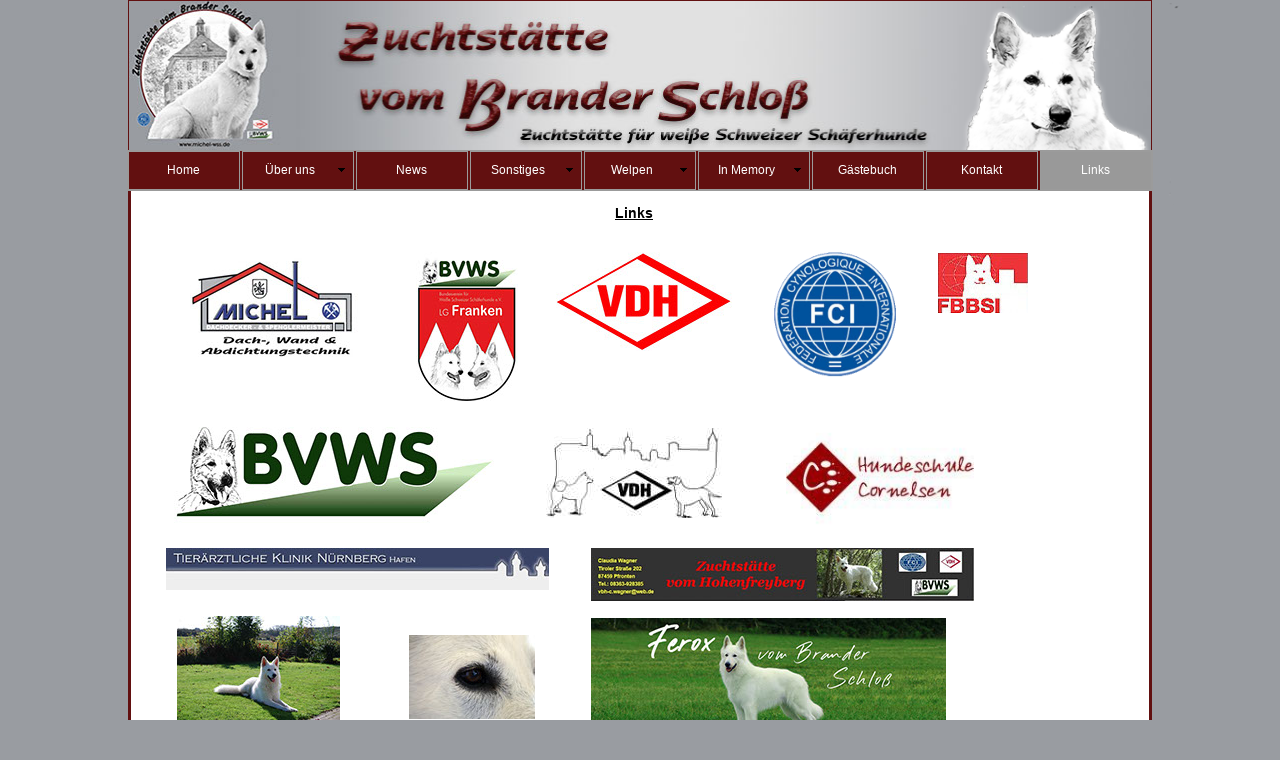

--- FILE ---
content_type: text/html
request_url: http://michel-wss.de/links.html
body_size: 636487
content:
<!DOCTYPE html>
<html class="nojs html css_verticalspacer" lang="de-DE">
 <head>

  <meta http-equiv="Content-type" content="text/html;charset=UTF-8"/>
  <meta name="description" content="Zuchtstätte vom Brander Schloß, Weißer Schweizer Schäferhund, BBS, Eckental, Nürnberg, Franken, Welpen, Brander Schloß, Brander Schloss, Zuchtstätte vom Brander Schloss, Züchter, VDH, BVWS, FBBSI, Berger Blanc Suisse, Michel, weisse Schweizer Schäferhunde, "/>
  <meta name="keywords" content="Zuchtstätte vom Brander Schloß, Weißer Schweizer Schäferhund, BBS, Eckental, Nürnberg, Franken, Welpen, Brander Schloß, Brander Schloss, Zuchtstätte vom Brander Schloss, Züchter, VDH, BVWS, FBBSI, Berger Blanc Suisse, Michel, weisse Schweizer Schäferhunde, "/>
  <meta name="generator" content="2017.0.2.363"/>
  <meta name="viewport" content="width=device-width, initial-scale=1.0"/>
  
  <script type="text/javascript">
   // Update the 'nojs'/'js' class on the html node
document.documentElement.className = document.documentElement.className.replace(/\bnojs\b/g, 'js');

// Check that all required assets are uploaded and up-to-date
if(typeof Muse == "undefined") window.Muse = {}; window.Muse.assets = {"required":["museutils.js", "museconfig.js", "jquery.musemenu.js", "webpro.js", "jquery.watch.js", "musewpdisclosure.js", "jquery.museresponsive.js", "require.js", "links.css"], "outOfDate":[]};
</script>
  
  <link rel="shortcut icon" href="images/a-musters-favicon.ico?crc=3855226328"/>
  <title>Links</title>
  <!-- CSS -->
  <link rel="stylesheet" type="text/css" href="css/site_global.css?crc=4174702317"/>
  <link rel="stylesheet" type="text/css" href="css/master_a-musters.css?crc=426521034"/>
  <link rel="stylesheet" type="text/css" href="css/links.css?crc=4265219981" id="pagesheet"/>
  <!-- IE-only CSS -->
  <!--[if lt IE 9]>
  <link rel="stylesheet" type="text/css" href="css/nomq_preview_master_a-musters.css?crc=4265382088"/>
  <link rel="stylesheet" type="text/css" href="css/nomq_links.css?crc=3775775259" id="nomq_pagesheet"/>
  <![endif]-->
  <!-- JS includes -->
  <!--[if lt IE 9]>
  <script src="scripts/html5shiv.js?crc=4241844378" type="text/javascript"></script>
  <![endif]-->
   </head>
 <body>

  <div class="breakpoint active" id="bp_infinity" data-min-width="956"><!-- responsive breakpoint node -->
   <div class="clearfix borderbox" id="page"><!-- group -->
    <div class="clearfix grpelem" id="pu94"><!-- group -->
     <div class="clip_frame grpelem" id="u94"><!-- image -->
      <img class="block temp_no_img_src" id="u94_img" data-orig-src="images/banner%20ohne%20baika%20rot.jpg?crc=156835685" alt="" data-image-width="1022" data-image-height="190" src="images/blank.gif?crc=4208392903"/>
     </div>
     <nav class="MenuBar clearfix grpelem" id="menuu222"><!-- horizontal box -->
      <div class="MenuItemContainer borderbox clearfix grpelem" id="u223"><!-- vertical box -->
       <a class="nonblock nontext MenuItem MenuItemWithSubMenu borderbox clearfix colelem" id="u226" href="index.html" data-href="page:U93"><!-- horizontal box --><div class="MenuItemLabel NoWrap borderbox clearfix grpelem" id="u227-4" data-IBE-flags="txtStyleSrc"><!-- content --><p class="shared_content" data-content-guid="u227-4_0_content">Home</p></div></a>
      </div>
      <div class="MenuItemContainer borderbox clearfix grpelem" id="u230"><!-- vertical box -->
       <a class="nonblock nontext MenuItem MenuItemWithSubMenu borderbox clearfix colelem" id="u233" href="%c3%bcber-uns.html" data-href="page:U221"><!-- horizontal box --><div class="MenuItemLabel NoWrap borderbox clearfix grpelem" id="u236-4" data-IBE-flags="txtStyleSrc"><!-- content --><p class="shared_content" data-content-guid="u236-4_0_content">Über uns</p></div><div class="borderbox grpelem" id="u234"><!-- content --></div></a>
       <div class="SubMenu MenuLevel1 borderbox clearfix" id="u231"><!-- vertical box -->
        <ul class="SubMenuView borderbox clearfix colelem" id="u232"><!-- vertical box -->
         <li class="MenuItemContainer borderbox clearfix colelem" id="u4201"><!-- horizontal box --><a class="nonblock nontext MenuItem MenuItemWithSubMenu borderbox clearfix grpelem" id="u4203" href="baika.html" data-href="page:U4200"><!-- horizontal box --><div class="MenuItemLabel NoWrap borderbox clearfix grpelem" id="u4207-4" data-IBE-flags="txtStyleSrc"><!-- content --><div id="u4207-3" class="shared_content" data-content-guid="u4207-3_content"><p>Baika</p></div></div></a></li>
         <li class="MenuItemContainer borderbox clearfix colelem" id="u4239"><!-- horizontal box --><a class="nonblock nontext MenuItem MenuItemWithSubMenu borderbox clearfix grpelem" id="u4240" href="finja.html" data-href="page:U4238"><!-- horizontal box --><div class="MenuItemLabel NoWrap borderbox clearfix grpelem" id="u4242-4" data-IBE-flags="txtStyleSrc"><!-- content --><div id="u4242-3" class="shared_content" data-content-guid="u4242-3_content"><p>Finja</p></div></div></a></li>
         <li class="MenuItemContainer borderbox clearfix colelem" id="u4427282"><!-- horizontal box --><a class="nonblock nontext MenuItem MenuItemWithSubMenu borderbox clearfix grpelem" id="u4427283" href="ivy.html" data-href="page:U4411577"><!-- horizontal box --><div class="MenuItemLabel NoWrap borderbox clearfix grpelem" id="u4427286-4" data-IBE-flags="txtStyleSrc"><!-- content --><div id="u4427286-3" class="shared_content" data-content-guid="u4427286-3_content"><p>Ivy</p></div></div></a></li>
         <li class="MenuItemContainer borderbox clearfix colelem" id="u4272"><!-- horizontal box --><a class="nonblock nontext MenuItem MenuItemWithSubMenu borderbox clearfix grpelem" id="u4273" href="brander-schlo%c3%9f.html" data-href="page:U4271"><!-- horizontal box --><div class="MenuItemLabel NoWrap borderbox clearfix grpelem" id="u4274-4" data-IBE-flags="txtStyleSrc"><!-- content --><div id="u4274-3" class="shared_content" data-content-guid="u4274-3_content"><p>Brander Schloß</p></div></div></a></li>
        </ul>
       </div>
      </div>
      <div class="MenuItemContainer borderbox clearfix grpelem" id="u268"><!-- vertical box -->
       <a class="nonblock nontext MenuItem MenuItemWithSubMenu borderbox clearfix colelem" id="u271" href="news.html" data-href="page:U209"><!-- horizontal box --><div class="MenuItemLabel NoWrap borderbox clearfix grpelem" id="u273-4" data-IBE-flags="txtStyleSrc"><!-- content --><p class="shared_content" data-content-guid="u273-4_0_content">News</p></div></a>
      </div>
      <div class="MenuItemContainer borderbox clearfix grpelem" id="u6614"><!-- vertical box -->
       <a class="nonblock nontext MenuItem MenuItemWithSubMenu borderbox clearfix colelem" id="u6617" href="sonstiges.html" data-href="page:U6613"><!-- horizontal box --><div class="MenuItemLabel NoWrap borderbox clearfix grpelem" id="u6619-4" data-IBE-flags="txtStyleSrc"><!-- content --><p class="shared_content" data-content-guid="u6619-4_0_content">Sonstiges</p></div><div class="borderbox grpelem" id="u6620"><!-- content --></div></a>
       <div class="SubMenu MenuLevel1 borderbox clearfix" id="u6615"><!-- vertical box -->
        <ul class="SubMenuView borderbox clearfix colelem" id="u6616"><!-- vertical box -->
         <li class="MenuItemContainer borderbox clearfix colelem" id="u18039"><!-- horizontal box --><a class="nonblock nontext MenuItem MenuItemWithSubMenu borderbox clearfix grpelem" id="u18041" href="bilder.html" data-href="page:U17878"><!-- horizontal box --><div class="MenuItemLabel NoWrap borderbox clearfix grpelem" id="u18045-4" data-IBE-flags="txtStyleSrc"><!-- content --><div id="u18045-3" class="shared_content" data-content-guid="u18045-3_content"><p>Bilder</p></div></div></a></li>
         <li class="MenuItemContainer borderbox clearfix colelem" id="u18081"><!-- horizontal box --><a class="nonblock nontext MenuItem MenuItemWithSubMenu borderbox clearfix grpelem" id="u18082" href="aus-der-nachzucht.html" data-href="page:U17942"><!-- horizontal box --><div class="MenuItemLabel NoWrap borderbox clearfix grpelem" id="u18084-4" data-IBE-flags="txtStyleSrc"><!-- content --><div id="u18084-3" class="shared_content" data-content-guid="u18084-3_content"><p>Aus der Nachzucht</p></div></div></a></li>
        </ul>
       </div>
      </div>
      <div class="MenuItemContainer borderbox clearfix grpelem" id="u297"><!-- vertical box -->
       <a class="nonblock nontext MenuItem MenuItemWithSubMenu borderbox clearfix colelem" id="u300" href="welpen.html" data-href="page:U197"><!-- horizontal box --><div class="MenuItemLabel NoWrap borderbox clearfix grpelem" id="u303-4" data-IBE-flags="txtStyleSrc"><!-- content --><p class="shared_content" data-content-guid="u303-4_0_content">Welpen</p></div><div class="borderbox grpelem" id="u302"><!-- content --></div></a>
       <div class="SubMenu MenuLevel1 borderbox clearfix" id="u298"><!-- vertical box -->
        <ul class="SubMenuView borderbox clearfix colelem" id="u299"><!-- vertical box -->
         <li class="MenuItemContainer borderbox clearfix colelem" id="u4487354"><!-- horizontal box --><a class="nonblock nontext MenuItem MenuItemWithSubMenu borderbox clearfix grpelem" id="u4487355" href="j-wurf.html" data-href="page:U4436822"><!-- horizontal box --><div class="MenuItemLabel NoWrap borderbox clearfix grpelem" id="u4487357-4" data-IBE-flags="txtStyleSrc"><!-- content --><div id="u4487357-3" class="shared_content" data-content-guid="u4487357-3_content"><p>J-Wurf</p></div></div><div class="borderbox grpelem" id="u4487358"><!-- content --></div></a><div class="SubMenu MenuLevel2 borderbox clearfix" id="u4487359"><!-- vertical box --><ul class="SubMenuView borderbox clearfix colelem" id="u4487360"><!-- vertical box --><li class="MenuItemContainer borderbox clearfix colelem" id="u4511800"><!-- horizontal box --><a class="nonblock nontext MenuItem MenuItemWithSubMenu borderbox clearfix grpelem" id="u4511879" href="bilder-j-wurf.html" data-href="page:U4489973"><!-- horizontal box --><div class="MenuItemLabel NoWrap borderbox clearfix grpelem" id="u4512037-4" data-IBE-flags="txtStyleSrc"><!-- content --><div id="u4512037-3" class="shared_content" data-content-guid="u4512037-3_content"><p>Bilder J-Wurf</p></div></div></a></li><li class="MenuItemContainer borderbox clearfix colelem" id="u4534595"><!-- horizontal box --><a class="nonblock nontext MenuItem MenuItemWithSubMenu borderbox clearfix grpelem" id="u4534598" href="videos-j-wurf.html" data-href="page:U4512768"><!-- horizontal box --><div class="MenuItemLabel NoWrap borderbox clearfix grpelem" id="u4534599-4" data-IBE-flags="txtStyleSrc"><!-- content --><div id="u4534599-3" class="shared_content" data-content-guid="u4534599-3_content"><p>Videos J-Wurf</p></div></div></a></li></ul></div></li>
         <li class="MenuItemContainer borderbox clearfix colelem" id="u3855993"><!-- horizontal box --><a class="nonblock nontext MenuItem MenuItemWithSubMenu borderbox clearfix grpelem" id="u3855994" href="i-wurf.html" data-href="page:U3831988"><!-- horizontal box --><div class="MenuItemLabel NoWrap borderbox clearfix grpelem" id="u3855997-4" data-IBE-flags="txtStyleSrc"><!-- content --><div id="u3855997-3" class="shared_content" data-content-guid="u3855997-3_content"><p>I-Wurf</p></div></div><div class="borderbox grpelem" id="u3855995"><!-- content --></div></a><div class="SubMenu MenuLevel2 borderbox clearfix" id="u3855998"><!-- vertical box --><ul class="SubMenuView borderbox clearfix colelem" id="u3855999"><!-- vertical box --><li class="MenuItemContainer borderbox clearfix colelem" id="u3960603"><!-- horizontal box --><a class="nonblock nontext MenuItem MenuItemWithSubMenu borderbox clearfix grpelem" id="u3960684" href="bilder-i-wurf.html" data-href="page:U3924066"><!-- horizontal box --><div class="MenuItemLabel NoWrap borderbox clearfix grpelem" id="u3960846-4" data-IBE-flags="txtStyleSrc"><!-- content --><div id="u3960846-3" class="shared_content" data-content-guid="u3960846-3_content"><p>Bilder I-Wurf</p></div></div></a></li><li class="MenuItemContainer borderbox clearfix colelem" id="u4010488"><!-- horizontal box --><a class="nonblock nontext MenuItem MenuItemWithSubMenu borderbox clearfix grpelem" id="u4010491" href="videos-i-wurf.html" data-href="page:U3973135"><!-- horizontal box --><div class="MenuItemLabel NoWrap borderbox clearfix grpelem" id="u4010493-4" data-IBE-flags="txtStyleSrc"><!-- content --><div id="u4010493-3" class="shared_content" data-content-guid="u4010493-3_content"><p>Videos I-Wurf</p></div></div></a></li></ul></div></li>
         <li class="MenuItemContainer borderbox clearfix colelem" id="u2944816"><!-- horizontal box --><a class="nonblock nontext MenuItem MenuItemWithSubMenu borderbox clearfix grpelem" id="u2944817" href="h-wurf.html" data-href="page:U2518736"><!-- horizontal box --><div class="MenuItemLabel NoWrap borderbox clearfix grpelem" id="u2944819-4" data-IBE-flags="txtStyleSrc"><!-- content --><div id="u2944819-3" class="shared_content" data-content-guid="u2944819-3_content"><p>H-Wurf</p></div></div><div class="borderbox grpelem" id="u2944818"><!-- content --></div></a><div class="SubMenu MenuLevel2 borderbox clearfix" id="u2944821"><!-- vertical box --><ul class="SubMenuView borderbox clearfix colelem" id="u2944822"><!-- vertical box --><li class="MenuItemContainer borderbox clearfix colelem" id="u3586891"><!-- horizontal box --><a class="nonblock nontext MenuItem MenuItemWithSubMenu borderbox clearfix grpelem" id="u3586893" href="bilder-h-wurf.html" data-href="page:U2582767"><!-- horizontal box --><div class="MenuItemLabel NoWrap borderbox clearfix grpelem" id="u3586897-4" data-IBE-flags="txtStyleSrc"><!-- content --><div id="u3586897-3" class="shared_content" data-content-guid="u3586897-3_content"><p>Bilder H-Wurf</p></div></div></a></li><li class="MenuItemContainer borderbox clearfix colelem" id="u3593659"><!-- horizontal box --><a class="nonblock nontext MenuItem MenuItemWithSubMenu borderbox clearfix grpelem" id="u3593660" href="videos-h-wurf.html" data-href="page:U2608104"><!-- horizontal box --><div class="MenuItemLabel NoWrap borderbox clearfix grpelem" id="u3593663-4" data-IBE-flags="txtStyleSrc"><!-- content --><div id="u3593663-3" class="shared_content" data-content-guid="u3593663-3_content"><p>Videos H-Wurf</p></div></div></a></li></ul></div></li>
         <li class="MenuItemContainer borderbox clearfix colelem" id="u1712"><!-- horizontal box --><a class="nonblock nontext MenuItem MenuItemWithSubMenu borderbox clearfix grpelem" id="u1714" href="g-wurf.html" data-href="page:U556"><!-- horizontal box --><div class="MenuItemLabel NoWrap borderbox clearfix grpelem" id="u1718-4" data-IBE-flags="txtStyleSrc"><!-- content --><div id="u1718-3" class="shared_content" data-content-guid="u1718-3_content"><p>G-Wurf</p></div></div><div class="borderbox grpelem" id="u1720"><!-- content --></div></a><div class="SubMenu MenuLevel2 borderbox clearfix" id="u1722"><!-- vertical box --><ul class="SubMenuView borderbox clearfix colelem" id="u1724"><!-- vertical box --><li class="MenuItemContainer borderbox clearfix colelem" id="u686318"><!-- horizontal box --><a class="nonblock nontext MenuItem MenuItemWithSubMenu borderbox clearfix grpelem" id="u686320" href="bilder-g-wurf.html" data-href="page:U686317"><!-- horizontal box --><div class="MenuItemLabel NoWrap borderbox clearfix grpelem" id="u686324-4" data-IBE-flags="txtStyleSrc"><!-- content --><div id="u686324-3" class="shared_content" data-content-guid="u686324-3_content"><p>Bilder G-Wurf</p></div></div></a></li><li class="MenuItemContainer borderbox clearfix colelem" id="u686547"><!-- horizontal box --><a class="nonblock nontext MenuItem MenuItemWithSubMenu borderbox clearfix grpelem" id="u686550" href="videos-g-wurf.html" data-href="page:U686546"><!-- horizontal box --><div class="MenuItemLabel NoWrap borderbox clearfix grpelem" id="u686552-4" data-IBE-flags="txtStyleSrc"><!-- content --><div id="u686552-3" class="shared_content" data-content-guid="u686552-3_content"><p>Videos G-Wurf</p></div></div></a></li></ul></div></li>
         <li class="MenuItemContainer borderbox clearfix colelem" id="u1965"><!-- horizontal box --><a class="nonblock nontext MenuItem MenuItemWithSubMenu borderbox clearfix grpelem" id="u1968" href="f-wurf.html" data-href="page:U569"><!-- horizontal box --><div class="MenuItemLabel NoWrap borderbox clearfix grpelem" id="u1971-4" data-IBE-flags="txtStyleSrc"><!-- content --><div id="u1971-3" class="shared_content" data-content-guid="u1971-3_content"><p>F-Wurf</p></div></div><div class="borderbox grpelem" id="u1969"><!-- content --></div></a><div class="SubMenu MenuLevel2 borderbox clearfix" id="u1966"><!-- vertical box --><ul class="SubMenuView borderbox clearfix colelem" id="u1967"><!-- vertical box --><li class="MenuItemContainer borderbox clearfix colelem" id="u8842"><!-- horizontal box --><a class="nonblock nontext MenuItem MenuItemWithSubMenu borderbox clearfix grpelem" id="u8844" href="bilder-f-wurf.html" data-href="page:U8841"><!-- horizontal box --><div class="MenuItemLabel NoWrap borderbox clearfix grpelem" id="u8848-4" data-IBE-flags="txtStyleSrc"><!-- content --><div id="u8848-3" class="shared_content" data-content-guid="u8848-3_content"><p>Bilder F-Wurf</p></div></div></a></li><li class="MenuItemContainer borderbox clearfix colelem" id="u9205"><!-- horizontal box --><a class="nonblock nontext MenuItem MenuItemWithSubMenu borderbox clearfix grpelem" id="u9208" href="videos-f-wurf.html" data-href="page:U8874"><!-- horizontal box --><div class="MenuItemLabel NoWrap borderbox clearfix grpelem" id="u9209-4" data-IBE-flags="txtStyleSrc"><!-- content --><div id="u9209-3" class="shared_content" data-content-guid="u9209-3_content"><p>Videos F-Wurf</p></div></div></a></li></ul></div></li>
         <li class="MenuItemContainer borderbox clearfix colelem" id="u2181"><!-- horizontal box --><a class="nonblock nontext MenuItem MenuItemWithSubMenu borderbox clearfix grpelem" id="u2182" href="e-wurf.html" data-href="page:U582"><!-- horizontal box --><div class="MenuItemLabel NoWrap borderbox clearfix grpelem" id="u2185-4" data-IBE-flags="txtStyleSrc"><!-- content --><div id="u2185-3" class="shared_content" data-content-guid="u2185-3_content"><p>E-Wurf</p></div></div></a></li>
         <li class="MenuItemContainer borderbox clearfix colelem" id="u2371"><!-- horizontal box --><a class="nonblock nontext MenuItem MenuItemWithSubMenu borderbox clearfix grpelem" id="u2372" href="d-wurf.html" data-href="page:U595"><!-- horizontal box --><div class="MenuItemLabel NoWrap borderbox clearfix grpelem" id="u2375-4" data-IBE-flags="txtStyleSrc"><!-- content --><div id="u2375-3" class="shared_content" data-content-guid="u2375-3_content"><p>D-Wurf</p></div></div></a></li>
         <li class="MenuItemContainer borderbox clearfix colelem" id="u2535"><!-- horizontal box --><a class="nonblock nontext MenuItem MenuItemWithSubMenu borderbox clearfix grpelem" id="u2536" href="c-wurf.html" data-href="page:U608"><!-- horizontal box --><div class="MenuItemLabel NoWrap borderbox clearfix grpelem" id="u2537-4" data-IBE-flags="txtStyleSrc"><!-- content --><div id="u2537-3" class="shared_content" data-content-guid="u2537-3_content"><p>C-Wurf</p></div></div></a></li>
         <li class="MenuItemContainer borderbox clearfix colelem" id="u2673"><!-- horizontal box --><a class="nonblock nontext MenuItem MenuItemWithSubMenu borderbox clearfix grpelem" id="u2676" href="b-wurf.html" data-href="page:U621"><!-- horizontal box --><div class="MenuItemLabel NoWrap borderbox clearfix grpelem" id="u2679-4" data-IBE-flags="txtStyleSrc"><!-- content --><div id="u2679-3" class="shared_content" data-content-guid="u2679-3_content"><p>B-Wurf</p></div></div></a></li>
         <li class="MenuItemContainer borderbox clearfix colelem" id="u2788"><!-- horizontal box --><a class="nonblock nontext MenuItem MenuItemWithSubMenu borderbox clearfix grpelem" id="u2791" href="a-wurf.html" data-href="page:U634"><!-- horizontal box --><div class="MenuItemLabel NoWrap borderbox clearfix grpelem" id="u2793-4" data-IBE-flags="txtStyleSrc"><!-- content --><div id="u2793-3" class="shared_content" data-content-guid="u2793-3_content"><p>A-Wurf</p></div></div></a></li>
         <li class="MenuItemContainer borderbox clearfix colelem" id="u2867"><!-- horizontal box --><a class="nonblock nontext MenuItem MenuItemWithSubMenu borderbox clearfix grpelem" id="u2870" href="aufzucht.html" data-href="page:U647"><!-- horizontal box --><div class="MenuItemLabel NoWrap borderbox clearfix grpelem" id="u2872-4" data-IBE-flags="txtStyleSrc"><!-- content --><div id="u2872-3" class="shared_content" data-content-guid="u2872-3_content"><p>Aufzucht</p></div></div></a></li>
         <li class="MenuItemContainer borderbox clearfix colelem" id="u2927"><!-- horizontal box --><a class="nonblock nontext MenuItem MenuItemWithSubMenu borderbox clearfix grpelem" id="u2928" href="welpenpreis.html" data-href="page:U660"><!-- horizontal box --><div class="MenuItemLabel NoWrap borderbox clearfix grpelem" id="u2930-4" data-IBE-flags="txtStyleSrc"><!-- content --><div id="u2930-3" class="shared_content" data-content-guid="u2930-3_content"><p>Welpenpreis</p></div></div></a></li>
        </ul>
       </div>
      </div>
      <div class="MenuItemContainer borderbox clearfix grpelem" id="u325"><!-- vertical box -->
       <a class="nonblock nontext MenuItem MenuItemWithSubMenu borderbox clearfix colelem" id="u328" href="in-memory.html" data-href="page:U185"><!-- horizontal box --><div class="MenuItemLabel NoWrap borderbox clearfix grpelem" id="u329-4" data-IBE-flags="txtStyleSrc"><!-- content --><p class="shared_content" data-content-guid="u329-4_0_content">In Memory</p></div><div class="borderbox grpelem" id="u330"><!-- content --></div></a>
       <div class="SubMenu MenuLevel1 borderbox clearfix" id="u326"><!-- vertical box -->
        <ul class="SubMenuView borderbox clearfix colelem" id="u327"><!-- vertical box -->
         <li class="MenuItemContainer borderbox clearfix colelem" id="u4027"><!-- horizontal box --><a class="nonblock nontext MenuItem MenuItemWithSubMenu borderbox clearfix grpelem" id="u4029" href="unser-dana.html" data-href="page:U4026"><!-- horizontal box --><div class="MenuItemLabel NoWrap borderbox clearfix grpelem" id="u4033-4" data-IBE-flags="txtStyleSrc"><!-- content --><div id="u4033-3" class="shared_content" data-content-guid="u4033-3_content"><p>Unser Dana</p></div></div></a></li>
        </ul>
       </div>
      </div>
      <div class="MenuItemContainer borderbox clearfix grpelem" id="u353"><!-- vertical box -->
       <a class="nonblock nontext MenuItem MenuItemWithSubMenu borderbox clearfix colelem" id="u356" href="g%c3%a4stebuch.html" data-href="page:U173"><!-- horizontal box --><div class="MenuItemLabel NoWrap borderbox clearfix grpelem" id="u358-4" data-IBE-flags="txtStyleSrc"><!-- content --><p class="shared_content" data-content-guid="u358-4_0_content">Gästebuch</p></div></a>
      </div>
      <div class="MenuItemContainer borderbox clearfix grpelem" id="u381"><!-- vertical box -->
       <a class="nonblock nontext MenuItem MenuItemWithSubMenu borderbox clearfix colelem" id="u382" href="kontakt.html" data-href="page:U161"><!-- horizontal box --><div class="MenuItemLabel NoWrap borderbox clearfix grpelem" id="u384-4" data-IBE-flags="txtStyleSrc"><!-- content --><p class="shared_content" data-content-guid="u384-4_0_content">Kontakt</p></div></a>
      </div>
      <div class="MenuItemContainer borderbox clearfix grpelem" id="u409"><!-- vertical box -->
       <a class="nonblock nontext MenuItem MenuItemWithSubMenu MuseMenuActive borderbox clearfix colelem" id="u410" href="links.html" data-href="page:U149"><!-- horizontal box --><div class="MenuItemLabel NoWrap borderbox clearfix grpelem" id="u411-4" data-IBE-flags="txtStyleSrc"><!-- content --><p class="shared_content" data-content-guid="u411-4_0_content">Links</p></div></a>
      </div>
     </nav>
    </div>
    <!-- m_editable region-id="editable-static-tag-U3248643-BP_infinity" template="links.html" data-type="html" data-ice-options="disableImageResize,link,txtStyleTarget" -->
    <div class="clearfix grpelem shared_content" id="u3248643-6" data-muse-uid="U3248643" data-muse-type="txt_frame" data-IBE-flags="txtStyleSrc" data-content-guid="u3248643-6_content"><!-- content -->
     <p>Deckrüde Legend of White <br/>Ben Aaron</p>
    </div>
    <!-- /m_editable -->
    <div class="clearfix grpelem" id="pu6692"><!-- column -->
     <!-- m_editable region-id="editable-static-tag-U6692-BP_infinity" template="links.html" data-type="image" data-ice-options="clickable" data-ice-editable="link" -->
     <a class="nonblock nontext clip_frame colelem" id="u6692" href="http://www.michel-dach.de" target="_blank" data-muse-uid="U6692" data-muse-type="img_frame"><!-- image --><img class="block temp_no_img_src" id="u6692_img" data-orig-src="images/logo%20bekleidung.jpg?crc=378519805" alt="" data-muse-src="images/logo%20bekleidung.jpg?crc=378519805" data-image-width="212" data-image-height="148" src="images/blank.gif?crc=4208392903"/></a>
     <!-- /m_editable -->
     <!-- m_editable region-id="editable-static-tag-U6800-BP_infinity" template="links.html" data-type="image" data-ice-options="clickable" data-ice-editable="link" -->
     <a class="nonblock nontext clip_frame colelem" id="u6800" href="http://www.bvws.de/" target="_blank" data-muse-uid="U6800" data-muse-type="img_frame"><!-- image --><img class="block temp_no_img_src" id="u6800_img" data-orig-src="images/bvws%20logo.jpg?crc=232245251" alt="" data-muse-src="images/bvws%20logo.jpg?crc=232245251" data-image-width="336" data-image-height="96" src="images/blank.gif?crc=4208392903"/></a>
     <!-- /m_editable -->
     <!-- m_editable region-id="editable-static-tag-U6720-BP_infinity" template="links.html" data-type="image" data-ice-options="clickable" data-ice-editable="link" -->
     <a class="nonblock nontext clip_frame colelem" id="u6720" href="http://www.tieraerztlicheklinik-nuernberg.de/" target="_blank" data-muse-uid="U6720" data-muse-type="img_frame"><!-- image --><img class="block temp_no_img_src" id="u6720_img" data-orig-src="images/tierklinik%20nbg.jpg?crc=3870310973" alt="" data-muse-src="images/tierklinik%20nbg.jpg?crc=3870310973" data-image-width="383" data-image-height="42" src="images/blank.gif?crc=4208392903"/></a>
     <!-- /m_editable -->
    </div>
    <div class="clearfix grpelem" id="pu3248619"><!-- column -->
     <!-- m_editable region-id="editable-static-tag-U3248619-BP_infinity" template="links.html" data-type="image" data-ice-options="clickable" data-ice-editable="link" -->
     <a class="nonblock nontext clip_frame colelem" id="u3248619" href="https://de-de.facebook.com/pages/category/Athlete/Legend-of-White-Ben-Aaron-113831825375086/" data-muse-uid="U3248619" data-muse-type="img_frame"><!-- image --><img class="block temp_no_img_src" id="u3248619_img" data-orig-src="images/aaron%20(8).jpg?crc=140234120" alt="" data-muse-src="images/aaron%20(8).jpg?crc=140234120" data-image-width="163" data-image-height="109" src="images/blank.gif?crc=4208392903"/></a>
     <!-- /m_editable -->
     <!-- m_editable region-id="editable-static-tag-U1622236-BP_infinity" template="links.html" data-type="image" data-ice-options="clickable" data-ice-editable="link" -->
     <a class="nonblock nontext clip_frame colelem" id="u1622236" href="https://www.fress-express.de" target="_blank" data-muse-uid="U1622236" data-muse-type="img_frame"><!-- image --><img class="block temp_no_img_src" id="u1622236_img" data-orig-src="images/fressexpress.jpg?crc=3896724576" alt="" data-muse-src="images/fressexpress.jpg?crc=3896724576" data-image-width="445" data-image-height="102" src="images/blank.gif?crc=4208392903"/></a>
     <!-- /m_editable -->
    </div>
    <div class="clearfix grpelem" id="pu6780"><!-- column -->
     <!-- m_editable region-id="editable-static-tag-U6780-BP_infinity" template="links.html" data-type="image" data-ice-options="clickable" data-ice-editable="link" -->
     <a class="nonblock nontext clip_frame colelem" id="u6780" href="http://www.bvws-franken.de/" target="_blank" data-muse-uid="U6780" data-muse-type="img_frame"><!-- image --><img class="block temp_no_img_src" id="u6780_img" data-orig-src="images/2015-logo-franken-2.jpg?crc=311370083" alt="" data-muse-src="images/2015-logo-franken-2.jpg?crc=311370083" data-image-width="102" data-image-height="149" src="images/blank.gif?crc=4208392903"/></a>
     <!-- /m_editable -->
     <!-- m_editable region-id="editable-static-tag-U6650-BP_infinity" template="links.html" data-type="image" data-ice-options="clickable" data-ice-editable="link" -->
     <a class="nonblock nontext clip_frame colelem" id="u6650" href="http://www.baxti.de" target="_blank" data-muse-uid="U6650" data-muse-type="img_frame"><!-- image --><img class="block temp_no_img_src" id="u6650_img" data-orig-src="images/anderlohr.jpg?crc=61870167" alt="" data-muse-src="images/anderlohr.jpg?crc=61870167" data-image-width="126" data-image-height="84" src="images/blank.gif?crc=4208392903"/></a>
     <!-- /m_editable -->
     <!-- m_editable region-id="editable-static-tag-U6855-BP_infinity" template="links.html" data-type="html" data-ice-options="disableImageResize,link,txtStyleTarget" -->
     <div class="clearfix colelem shared_content" id="u6855-6" data-muse-uid="U6855" data-muse-type="txt_frame" data-IBE-flags="txtStyleSrc" data-content-guid="u6855-6_content"><!-- content -->
      <p>Baxter vom<br/>Kofelort</p>
     </div>
     <!-- /m_editable -->
    </div>
    <div class="clearfix grpelem" id="pu6727"><!-- column -->
     <!-- m_editable region-id="editable-static-tag-U6727-BP_infinity" template="links.html" data-type="image" data-ice-options="clickable" data-ice-editable="link" -->
     <a class="nonblock nontext clip_frame colelem" id="u6727" href="http://www.vdh.de/home/" target="_blank" data-muse-uid="U6727" data-muse-type="img_frame"><!-- image --><img class="block temp_no_img_src" id="u6727_img" data-orig-src="images/vdh_r_4c.jpg?crc=4223967186" alt="" data-muse-src="images/vdh_r_4c.jpg?crc=4223967186" data-image-width="176" data-image-height="99" src="images/blank.gif?crc=4208392903"/></a>
     <!-- /m_editable -->
     <!-- m_editable region-id="editable-static-tag-U6810-BP_infinity" template="links.html" data-type="image" data-ice-options="clickable" data-ice-editable="link" -->
     <a class="nonblock nontext clip_frame colelem" id="u6810" href="http://www.vdh-franken.de/" target="_blank" data-muse-uid="U6810" data-muse-type="img_frame"><!-- image --><img class="block temp_no_img_src" id="u6810_img" data-orig-src="images/vdhbgn.jpg?crc=349983105" alt="" data-muse-src="images/vdhbgn.jpg?crc=349983105" data-image-width="176" data-image-height="90" src="images/blank.gif?crc=4208392903"/></a>
     <!-- /m_editable -->
     <!-- m_editable region-id="editable-static-tag-U6678-BP_infinity" template="links.html" data-type="image" data-ice-options="clickable" data-ice-editable="link" -->
     <a class="nonblock nontext clip_frame colelem" id="u6678" href="http://www.wagner-wss.de" target="_blank" data-muse-uid="U6678" data-muse-type="img_frame"><!-- image --><img class="block temp_no_img_src" id="u6678_img" data-orig-src="images/hohenfreyberg.jpg?crc=3952492822" alt="" data-muse-src="images/hohenfreyberg.jpg?crc=3952492822" data-image-width="383" data-image-height="53" src="images/blank.gif?crc=4208392903"/></a>
     <!-- /m_editable -->
    </div>
    <!-- m_editable region-id="editable-static-tag-U3786855-BP_infinity" template="links.html" data-type="image" data-ice-options="clickable" data-ice-editable="link" -->
    <a class="nonblock nontext clip_frame grpelem" id="u3786855" href="https://ferox-vom-brander-schloss.de" target="_blank" data-muse-uid="U3786855" data-muse-type="img_frame"><!-- image --><img class="block temp_no_img_src" id="u3786855_img" data-orig-src="images/ferox%20vom%20brander%20schloss.jpg?crc=196368070" alt="" title="Deckrüde Ferox vom Brander Schloß" data-muse-src="images/ferox%20vom%20brander%20schloss.jpg?crc=196368070" data-image-width="355" data-image-height="138" src="images/blank.gif?crc=4208392903"/></a>
    <!-- /m_editable -->
    <!-- m_editable region-id="editable-static-tag-U6636-BP_infinity" template="links.html" data-type="html" data-ice-options="disableImageResize,link,txtStyleTarget" -->
    <div class="clearfix grpelem shared_content" id="u6636-4" data-muse-uid="U6636" data-muse-type="txt_frame" data-IBE-flags="txtStyleSrc" data-content-guid="u6636-4_content"><!-- content -->
     <p><span id="u6636">Links</span></p>
    </div>
    <!-- /m_editable -->
    <div class="clearfix grpelem" id="pu6830"><!-- column -->
     <!-- m_editable region-id="editable-static-tag-U6830-BP_infinity" template="links.html" data-type="image" data-ice-options="clickable" data-ice-editable="link" -->
     <a class="nonblock nontext clip_frame colelem" id="u6830" href="http://www.fci.be/de/" target="_blank" data-muse-uid="U6830" data-muse-type="img_frame"><!-- image --><img class="block temp_no_img_src" id="u6830_img" data-orig-src="images/fci.gif?crc=458955113" alt="" data-muse-src="images/fci.gif?crc=458955113" data-image-width="130" data-image-height="125" src="images/blank.gif?crc=4208392903"/></a>
     <!-- /m_editable -->
     <!-- m_editable region-id="editable-static-tag-U6664-BP_infinity" template="links.html" data-type="image" data-ice-options="clickable" data-ice-editable="link" -->
     <a class="nonblock nontext clip_frame colelem" id="u6664" href="http://www.hundeschule-cornelsen.de/" target="_blank" data-muse-uid="U6664" data-muse-type="img_frame"><!-- image --><img class="block temp_no_img_src" id="u6664_img" data-orig-src="images/cornelsen.jpg?crc=257323564" alt="" data-muse-src="images/cornelsen.jpg?crc=257323564" data-image-width="188" data-image-height="113" src="images/blank.gif?crc=4208392903"/></a>
     <!-- /m_editable -->
     <!-- m_editable region-id="editable-static-tag-U6685-BP_infinity" template="links.html" data-type="image" data-ice-options="clickable" data-ice-editable="link" -->
     <a class="nonblock nontext clip_frame colelem" id="u6685" href="http://www.bacardisworld.de" target="_blank" data-muse-uid="U6685" data-muse-type="img_frame"><!-- image --><img class="block temp_no_img_src" id="u6685_img" data-orig-src="images/logo%20bacardi-s%20world.jpg?crc=3820560931" alt="" data-muse-src="images/logo%20bacardi-s%20world.jpg?crc=3820560931" data-image-width="265" data-image-height="73" src="images/blank.gif?crc=4208392903"/></a>
     <!-- /m_editable -->
    </div>
    <div class="clip_frame grpelem" id="u104"><!-- image -->
     <img class="block temp_no_img_src" id="u104_img" data-orig-src="images/baika%20r.png?crc=502311326" alt="" data-image-width="292" data-image-height="292" src="images/blank.gif?crc=4208392903"/>
    </div>
    <!-- m_editable region-id="editable-static-tag-U6820-BP_infinity" template="links.html" data-type="image" data-ice-options="clickable" data-ice-editable="link" -->
    <a class="nonblock nontext clip_frame grpelem" id="u6820" href="http://www.fbbsi.info/" target="_blank" data-muse-uid="U6820" data-muse-type="img_frame"><!-- image --><img class="block temp_no_img_src" id="u6820_img" data-orig-src="images/fbbsi%20logo%20bvws-crop-u6820.jpg?crc=445876738" alt="" data-muse-src="images/fbbsi%20logo%20bvws-crop-u6820.jpg?crc=445876738" data-image-width="90" data-image-height="60" src="images/blank.gif?crc=4208392903"/></a>
    <!-- /m_editable -->
    <div class="verticalspacer" data-offset-top="928" data-content-above-spacer="927" data-content-below-spacer="70"></div>
    <div class="clearfix grpelem shared_content" id="u16884-4" data-IBE-flags="txtStyleSrc" data-content-guid="u16884-4_content"><!-- content -->
     <p>powerd by</p>
    </div>
    <a class="nonblock nontext clip_frame grpelem shared_content" id="u16887" href="http://www.michel-dach.de" data-content-guid="u16887_content"><!-- image --><img class="block temp_no_img_src" id="u16887_img" data-orig-src="images/logo%20bekleidung.jpg?crc=378519805" alt="" width="48" height="34" src="images/blank.gif?crc=4208392903"/></a>
    <div class="clearfix grpelem shared_content" id="u2316794-6" data-IBE-flags="txtStyleSrc" data-content-guid="u2316794-6_content"><!-- content -->
     <p id="u2316794-4"><a class="nonblock" href="datenschutz.html" data-href="page:U2291124"><span id="u2316794">Datenschutz</span></a><span id="u2316794-3"></span></p>
    </div>
    <div class="clearfix grpelem shared_content" id="u16688-4" data-IBE-flags="txtStyleSrc" data-content-guid="u16688-4_content"><!-- content -->
     <p>&nbsp;© 2007-2025</p>
    </div>
   </div>
  </div>
  <div class="breakpoint" id="bp_955" data-min-width="902" data-max-width="955"><!-- responsive breakpoint node -->
   <div class="clearfix borderbox temp_no_id" data-orig-id="page"><!-- column -->
    <div class="position_content" id="page_position_content">
     <div class="clearfix colelem temp_no_id" data-orig-id="pu94"><!-- group -->
      <div class="clip_frame grpelem temp_no_id" data-orig-id="u94"><!-- image -->
       <img class="block temp_no_id temp_no_img_src" data-orig-src="images/banner%20ohne%20baika%20rot.jpg?crc=156835685" alt="" data-image-width="955" data-image-height="177" data-orig-id="u94_img" src="images/blank.gif?crc=4208392903"/>
      </div>
      <div class="browser_width grpelem" id="menuu222-bw">
       <nav class="MenuBar clearfix temp_no_id" data-orig-id="menuu222"><!-- horizontal box -->
        <div class="MenuItemContainer borderbox clearfix grpelem temp_no_id" data-orig-id="u223"><!-- vertical box -->
         <a class="nonblock nontext MenuItem MenuItemWithSubMenu borderbox clearfix colelem temp_no_id" href="index.html" data-href="page:U93" data-orig-id="u226"><!-- horizontal box --><div class="MenuItemLabel NoWrap borderbox clearfix grpelem temp_no_id" data-IBE-flags="txtStyleSrc" data-orig-id="u227-4"><!-- content --><span class="placeholder" data-placeholder-for="u227-4_0_content"><!-- placeholder node --></span></div></a>
        </div>
        <div class="MenuItemContainer borderbox clearfix grpelem temp_no_id" data-orig-id="u230"><!-- vertical box -->
         <a class="nonblock nontext MenuItem MenuItemWithSubMenu borderbox clearfix colelem temp_no_id" href="%c3%bcber-uns.html" data-href="page:U221" data-orig-id="u233"><!-- horizontal box --><div class="MenuItemLabel NoWrap borderbox clearfix grpelem temp_no_id" data-IBE-flags="txtStyleSrc" data-orig-id="u236-4"><!-- content --><span class="placeholder" data-placeholder-for="u236-4_0_content"><!-- placeholder node --></span></div><div class="borderbox grpelem temp_no_id" data-orig-id="u234"><!-- content --></div></a>
         <div class="SubMenu MenuLevel1 borderbox clearfix temp_no_id" data-orig-id="u231"><!-- vertical box -->
          <ul class="SubMenuView borderbox clearfix colelem temp_no_id" data-orig-id="u232"><!-- vertical box -->
           <li class="MenuItemContainer borderbox clearfix colelem temp_no_id" data-orig-id="u4201"><!-- horizontal box --><a class="nonblock nontext MenuItem MenuItemWithSubMenu borderbox clearfix grpelem temp_no_id" href="baika.html" data-href="page:U4200" data-orig-id="u4203"><!-- horizontal box --><div class="MenuItemLabel NoWrap borderbox clearfix grpelem temp_no_id" data-IBE-flags="txtStyleSrc" data-orig-id="u4207-4"><!-- content --><span class="placeholder" data-placeholder-for="u4207-3_content"><!-- placeholder node --></span></div></a></li>
           <li class="MenuItemContainer borderbox clearfix colelem temp_no_id" data-orig-id="u4239"><!-- horizontal box --><a class="nonblock nontext MenuItem MenuItemWithSubMenu borderbox clearfix grpelem temp_no_id" href="finja.html" data-href="page:U4238" data-orig-id="u4240"><!-- horizontal box --><div class="MenuItemLabel NoWrap borderbox clearfix grpelem temp_no_id" data-IBE-flags="txtStyleSrc" data-orig-id="u4242-4"><!-- content --><span class="placeholder" data-placeholder-for="u4242-3_content"><!-- placeholder node --></span></div></a></li>
           <li class="MenuItemContainer borderbox clearfix colelem temp_no_id" data-orig-id="u4427282"><!-- horizontal box --><a class="nonblock nontext MenuItem MenuItemWithSubMenu borderbox clearfix grpelem temp_no_id" href="ivy.html" data-href="page:U4411577" data-orig-id="u4427283"><!-- horizontal box --><div class="MenuItemLabel NoWrap borderbox clearfix grpelem temp_no_id" data-IBE-flags="txtStyleSrc" data-orig-id="u4427286-4"><!-- content --><span class="placeholder" data-placeholder-for="u4427286-3_content"><!-- placeholder node --></span></div></a></li>
           <li class="MenuItemContainer borderbox clearfix colelem temp_no_id" data-orig-id="u4272"><!-- horizontal box --><a class="nonblock nontext MenuItem MenuItemWithSubMenu borderbox clearfix grpelem temp_no_id" href="brander-schlo%c3%9f.html" data-href="page:U4271" data-orig-id="u4273"><!-- horizontal box --><div class="MenuItemLabel NoWrap borderbox clearfix grpelem temp_no_id" data-IBE-flags="txtStyleSrc" data-orig-id="u4274-4"><!-- content --><span class="placeholder" data-placeholder-for="u4274-3_content"><!-- placeholder node --></span></div></a></li>
          </ul>
         </div>
        </div>
        <div class="MenuItemContainer borderbox clearfix grpelem temp_no_id" data-orig-id="u268"><!-- vertical box -->
         <a class="nonblock nontext MenuItem MenuItemWithSubMenu borderbox clearfix colelem temp_no_id" href="news.html" data-href="page:U209" data-orig-id="u271"><!-- horizontal box --><div class="MenuItemLabel NoWrap borderbox clearfix grpelem temp_no_id" data-IBE-flags="txtStyleSrc" data-orig-id="u273-4"><!-- content --><span class="placeholder" data-placeholder-for="u273-4_0_content"><!-- placeholder node --></span></div></a>
        </div>
        <div class="MenuItemContainer borderbox clearfix grpelem temp_no_id" data-orig-id="u6614"><!-- vertical box -->
         <a class="nonblock nontext MenuItem MenuItemWithSubMenu borderbox clearfix colelem temp_no_id" href="sonstiges.html" data-href="page:U6613" data-orig-id="u6617"><!-- horizontal box --><div class="MenuItemLabel NoWrap borderbox clearfix grpelem temp_no_id" data-IBE-flags="txtStyleSrc" data-orig-id="u6619-4"><!-- content --><span class="placeholder" data-placeholder-for="u6619-4_0_content"><!-- placeholder node --></span></div><div class="borderbox grpelem temp_no_id" data-orig-id="u6620"><!-- content --></div></a>
         <div class="SubMenu MenuLevel1 borderbox clearfix temp_no_id" data-orig-id="u6615"><!-- vertical box -->
          <ul class="SubMenuView borderbox clearfix colelem temp_no_id" data-orig-id="u6616"><!-- vertical box -->
           <li class="MenuItemContainer borderbox clearfix colelem temp_no_id" data-orig-id="u18039"><!-- horizontal box --><a class="nonblock nontext MenuItem MenuItemWithSubMenu borderbox clearfix grpelem temp_no_id" href="bilder.html" data-href="page:U17878" data-orig-id="u18041"><!-- horizontal box --><div class="MenuItemLabel NoWrap borderbox clearfix grpelem temp_no_id" data-IBE-flags="txtStyleSrc" data-orig-id="u18045-4"><!-- content --><span class="placeholder" data-placeholder-for="u18045-3_content"><!-- placeholder node --></span></div></a></li>
           <li class="MenuItemContainer borderbox clearfix colelem temp_no_id" data-orig-id="u18081"><!-- horizontal box --><a class="nonblock nontext MenuItem MenuItemWithSubMenu borderbox clearfix grpelem temp_no_id" href="aus-der-nachzucht.html" data-href="page:U17942" data-orig-id="u18082"><!-- horizontal box --><div class="MenuItemLabel NoWrap borderbox clearfix grpelem temp_no_id" data-IBE-flags="txtStyleSrc" data-orig-id="u18084-4"><!-- content --><span class="placeholder" data-placeholder-for="u18084-3_content"><!-- placeholder node --></span></div></a></li>
          </ul>
         </div>
        </div>
        <div class="MenuItemContainer borderbox clearfix grpelem temp_no_id" data-orig-id="u297"><!-- vertical box -->
         <a class="nonblock nontext MenuItem MenuItemWithSubMenu borderbox clearfix colelem temp_no_id" href="welpen.html" data-href="page:U197" data-orig-id="u300"><!-- horizontal box --><div class="MenuItemLabel NoWrap borderbox clearfix grpelem temp_no_id" data-IBE-flags="txtStyleSrc" data-orig-id="u303-4"><!-- content --><span class="placeholder" data-placeholder-for="u303-4_0_content"><!-- placeholder node --></span></div><div class="borderbox grpelem temp_no_id" data-orig-id="u302"><!-- content --></div></a>
         <div class="SubMenu MenuLevel1 borderbox clearfix temp_no_id" data-orig-id="u298"><!-- vertical box -->
          <ul class="SubMenuView borderbox clearfix colelem temp_no_id" data-orig-id="u299"><!-- vertical box -->
           <li class="MenuItemContainer borderbox clearfix colelem temp_no_id" data-orig-id="u4487354"><!-- horizontal box --><a class="nonblock nontext MenuItem MenuItemWithSubMenu borderbox clearfix grpelem temp_no_id" href="j-wurf.html" data-href="page:U4436822" data-orig-id="u4487355"><!-- horizontal box --><div class="MenuItemLabel NoWrap borderbox clearfix grpelem temp_no_id" data-IBE-flags="txtStyleSrc" data-orig-id="u4487357-4"><!-- content --><span class="placeholder" data-placeholder-for="u4487357-3_content"><!-- placeholder node --></span></div><div class="borderbox grpelem temp_no_id" data-orig-id="u4487358"><!-- content --></div></a><div class="SubMenu MenuLevel2 borderbox clearfix temp_no_id" data-orig-id="u4487359"><!-- vertical box --><ul class="SubMenuView borderbox clearfix colelem temp_no_id" data-orig-id="u4487360"><!-- vertical box --><li class="MenuItemContainer borderbox clearfix colelem temp_no_id" data-orig-id="u4511800"><!-- horizontal box --><a class="nonblock nontext MenuItem MenuItemWithSubMenu borderbox clearfix grpelem temp_no_id" href="bilder-j-wurf.html" data-href="page:U4489973" data-orig-id="u4511879"><!-- horizontal box --><div class="MenuItemLabel NoWrap borderbox clearfix grpelem temp_no_id" data-IBE-flags="txtStyleSrc" data-orig-id="u4512037-4"><!-- content --><span class="placeholder" data-placeholder-for="u4512037-3_content"><!-- placeholder node --></span></div></a></li><li class="MenuItemContainer borderbox clearfix colelem temp_no_id" data-orig-id="u4534595"><!-- horizontal box --><a class="nonblock nontext MenuItem MenuItemWithSubMenu borderbox clearfix grpelem temp_no_id" href="videos-j-wurf.html" data-href="page:U4512768" data-orig-id="u4534598"><!-- horizontal box --><div class="MenuItemLabel NoWrap borderbox clearfix grpelem temp_no_id" data-IBE-flags="txtStyleSrc" data-orig-id="u4534599-4"><!-- content --><span class="placeholder" data-placeholder-for="u4534599-3_content"><!-- placeholder node --></span></div></a></li></ul></div></li>
           <li class="MenuItemContainer borderbox clearfix colelem temp_no_id" data-orig-id="u3855993"><!-- horizontal box --><a class="nonblock nontext MenuItem MenuItemWithSubMenu borderbox clearfix grpelem temp_no_id" href="i-wurf.html" data-href="page:U3831988" data-orig-id="u3855994"><!-- horizontal box --><div class="MenuItemLabel NoWrap borderbox clearfix grpelem temp_no_id" data-IBE-flags="txtStyleSrc" data-orig-id="u3855997-4"><!-- content --><span class="placeholder" data-placeholder-for="u3855997-3_content"><!-- placeholder node --></span></div><div class="borderbox grpelem temp_no_id" data-orig-id="u3855995"><!-- content --></div></a><div class="SubMenu MenuLevel2 borderbox clearfix temp_no_id" data-orig-id="u3855998"><!-- vertical box --><ul class="SubMenuView borderbox clearfix colelem temp_no_id" data-orig-id="u3855999"><!-- vertical box --><li class="MenuItemContainer borderbox clearfix colelem temp_no_id" data-orig-id="u3960603"><!-- horizontal box --><a class="nonblock nontext MenuItem MenuItemWithSubMenu borderbox clearfix grpelem temp_no_id" href="bilder-i-wurf.html" data-href="page:U3924066" data-orig-id="u3960684"><!-- horizontal box --><div class="MenuItemLabel NoWrap borderbox clearfix grpelem temp_no_id" data-IBE-flags="txtStyleSrc" data-orig-id="u3960846-4"><!-- content --><span class="placeholder" data-placeholder-for="u3960846-3_content"><!-- placeholder node --></span></div></a></li><li class="MenuItemContainer borderbox clearfix colelem temp_no_id" data-orig-id="u4010488"><!-- horizontal box --><a class="nonblock nontext MenuItem MenuItemWithSubMenu borderbox clearfix grpelem temp_no_id" href="videos-i-wurf.html" data-href="page:U3973135" data-orig-id="u4010491"><!-- horizontal box --><div class="MenuItemLabel NoWrap borderbox clearfix grpelem temp_no_id" data-IBE-flags="txtStyleSrc" data-orig-id="u4010493-4"><!-- content --><span class="placeholder" data-placeholder-for="u4010493-3_content"><!-- placeholder node --></span></div></a></li></ul></div></li>
           <li class="MenuItemContainer borderbox clearfix colelem temp_no_id" data-orig-id="u2944816"><!-- horizontal box --><a class="nonblock nontext MenuItem MenuItemWithSubMenu borderbox clearfix grpelem temp_no_id" href="h-wurf.html" data-href="page:U2518736" data-orig-id="u2944817"><!-- horizontal box --><div class="MenuItemLabel NoWrap borderbox clearfix grpelem temp_no_id" data-IBE-flags="txtStyleSrc" data-orig-id="u2944819-4"><!-- content --><span class="placeholder" data-placeholder-for="u2944819-3_content"><!-- placeholder node --></span></div><div class="borderbox grpelem temp_no_id" data-orig-id="u2944818"><!-- content --></div></a><div class="SubMenu MenuLevel2 borderbox clearfix temp_no_id" data-orig-id="u2944821"><!-- vertical box --><ul class="SubMenuView borderbox clearfix colelem temp_no_id" data-orig-id="u2944822"><!-- vertical box --><li class="MenuItemContainer borderbox clearfix colelem temp_no_id" data-orig-id="u3586891"><!-- horizontal box --><a class="nonblock nontext MenuItem MenuItemWithSubMenu borderbox clearfix grpelem temp_no_id" href="bilder-h-wurf.html" data-href="page:U2582767" data-orig-id="u3586893"><!-- horizontal box --><div class="MenuItemLabel NoWrap borderbox clearfix grpelem temp_no_id" data-IBE-flags="txtStyleSrc" data-orig-id="u3586897-4"><!-- content --><span class="placeholder" data-placeholder-for="u3586897-3_content"><!-- placeholder node --></span></div></a></li><li class="MenuItemContainer borderbox clearfix colelem temp_no_id" data-orig-id="u3593659"><!-- horizontal box --><a class="nonblock nontext MenuItem MenuItemWithSubMenu borderbox clearfix grpelem temp_no_id" href="videos-h-wurf.html" data-href="page:U2608104" data-orig-id="u3593660"><!-- horizontal box --><div class="MenuItemLabel NoWrap borderbox clearfix grpelem temp_no_id" data-IBE-flags="txtStyleSrc" data-orig-id="u3593663-4"><!-- content --><span class="placeholder" data-placeholder-for="u3593663-3_content"><!-- placeholder node --></span></div></a></li></ul></div></li>
           <li class="MenuItemContainer borderbox clearfix colelem temp_no_id" data-orig-id="u1712"><!-- horizontal box --><a class="nonblock nontext MenuItem MenuItemWithSubMenu borderbox clearfix grpelem temp_no_id" href="g-wurf.html" data-href="page:U556" data-orig-id="u1714"><!-- horizontal box --><div class="MenuItemLabel NoWrap borderbox clearfix grpelem temp_no_id" data-IBE-flags="txtStyleSrc" data-orig-id="u1718-4"><!-- content --><span class="placeholder" data-placeholder-for="u1718-3_content"><!-- placeholder node --></span></div><div class="borderbox grpelem temp_no_id" data-orig-id="u1720"><!-- content --></div></a><div class="SubMenu MenuLevel2 borderbox clearfix temp_no_id" data-orig-id="u1722"><!-- vertical box --><ul class="SubMenuView borderbox clearfix colelem temp_no_id" data-orig-id="u1724"><!-- vertical box --><li class="MenuItemContainer borderbox clearfix colelem temp_no_id" data-orig-id="u686318"><!-- horizontal box --><a class="nonblock nontext MenuItem MenuItemWithSubMenu borderbox clearfix grpelem temp_no_id" href="bilder-g-wurf.html" data-href="page:U686317" data-orig-id="u686320"><!-- horizontal box --><div class="MenuItemLabel NoWrap borderbox clearfix grpelem temp_no_id" data-IBE-flags="txtStyleSrc" data-orig-id="u686324-4"><!-- content --><span class="placeholder" data-placeholder-for="u686324-3_content"><!-- placeholder node --></span></div></a></li><li class="MenuItemContainer borderbox clearfix colelem temp_no_id" data-orig-id="u686547"><!-- horizontal box --><a class="nonblock nontext MenuItem MenuItemWithSubMenu borderbox clearfix grpelem temp_no_id" href="videos-g-wurf.html" data-href="page:U686546" data-orig-id="u686550"><!-- horizontal box --><div class="MenuItemLabel NoWrap borderbox clearfix grpelem temp_no_id" data-IBE-flags="txtStyleSrc" data-orig-id="u686552-4"><!-- content --><span class="placeholder" data-placeholder-for="u686552-3_content"><!-- placeholder node --></span></div></a></li></ul></div></li>
           <li class="MenuItemContainer borderbox clearfix colelem temp_no_id" data-orig-id="u1965"><!-- horizontal box --><a class="nonblock nontext MenuItem MenuItemWithSubMenu borderbox clearfix grpelem temp_no_id" href="f-wurf.html" data-href="page:U569" data-orig-id="u1968"><!-- horizontal box --><div class="MenuItemLabel NoWrap borderbox clearfix grpelem temp_no_id" data-IBE-flags="txtStyleSrc" data-orig-id="u1971-4"><!-- content --><span class="placeholder" data-placeholder-for="u1971-3_content"><!-- placeholder node --></span></div><div class="borderbox grpelem temp_no_id" data-orig-id="u1969"><!-- content --></div></a><div class="SubMenu MenuLevel2 borderbox clearfix temp_no_id" data-orig-id="u1966"><!-- vertical box --><ul class="SubMenuView borderbox clearfix colelem temp_no_id" data-orig-id="u1967"><!-- vertical box --><li class="MenuItemContainer borderbox clearfix colelem temp_no_id" data-orig-id="u8842"><!-- horizontal box --><a class="nonblock nontext MenuItem MenuItemWithSubMenu borderbox clearfix grpelem temp_no_id" href="bilder-f-wurf.html" data-href="page:U8841" data-orig-id="u8844"><!-- horizontal box --><div class="MenuItemLabel NoWrap borderbox clearfix grpelem temp_no_id" data-IBE-flags="txtStyleSrc" data-orig-id="u8848-4"><!-- content --><span class="placeholder" data-placeholder-for="u8848-3_content"><!-- placeholder node --></span></div></a></li><li class="MenuItemContainer borderbox clearfix colelem temp_no_id" data-orig-id="u9205"><!-- horizontal box --><a class="nonblock nontext MenuItem MenuItemWithSubMenu borderbox clearfix grpelem temp_no_id" href="videos-f-wurf.html" data-href="page:U8874" data-orig-id="u9208"><!-- horizontal box --><div class="MenuItemLabel NoWrap borderbox clearfix grpelem temp_no_id" data-IBE-flags="txtStyleSrc" data-orig-id="u9209-4"><!-- content --><span class="placeholder" data-placeholder-for="u9209-3_content"><!-- placeholder node --></span></div></a></li></ul></div></li>
           <li class="MenuItemContainer borderbox clearfix colelem temp_no_id" data-orig-id="u2181"><!-- horizontal box --><a class="nonblock nontext MenuItem MenuItemWithSubMenu borderbox clearfix grpelem temp_no_id" href="e-wurf.html" data-href="page:U582" data-orig-id="u2182"><!-- horizontal box --><div class="MenuItemLabel NoWrap borderbox clearfix grpelem temp_no_id" data-IBE-flags="txtStyleSrc" data-orig-id="u2185-4"><!-- content --><span class="placeholder" data-placeholder-for="u2185-3_content"><!-- placeholder node --></span></div></a></li>
           <li class="MenuItemContainer borderbox clearfix colelem temp_no_id" data-orig-id="u2371"><!-- horizontal box --><a class="nonblock nontext MenuItem MenuItemWithSubMenu borderbox clearfix grpelem temp_no_id" href="d-wurf.html" data-href="page:U595" data-orig-id="u2372"><!-- horizontal box --><div class="MenuItemLabel NoWrap borderbox clearfix grpelem temp_no_id" data-IBE-flags="txtStyleSrc" data-orig-id="u2375-4"><!-- content --><span class="placeholder" data-placeholder-for="u2375-3_content"><!-- placeholder node --></span></div></a></li>
           <li class="MenuItemContainer borderbox clearfix colelem temp_no_id" data-orig-id="u2535"><!-- horizontal box --><a class="nonblock nontext MenuItem MenuItemWithSubMenu borderbox clearfix grpelem temp_no_id" href="c-wurf.html" data-href="page:U608" data-orig-id="u2536"><!-- horizontal box --><div class="MenuItemLabel NoWrap borderbox clearfix grpelem temp_no_id" data-IBE-flags="txtStyleSrc" data-orig-id="u2537-4"><!-- content --><span class="placeholder" data-placeholder-for="u2537-3_content"><!-- placeholder node --></span></div></a></li>
           <li class="MenuItemContainer borderbox clearfix colelem temp_no_id" data-orig-id="u2673"><!-- horizontal box --><a class="nonblock nontext MenuItem MenuItemWithSubMenu borderbox clearfix grpelem temp_no_id" href="b-wurf.html" data-href="page:U621" data-orig-id="u2676"><!-- horizontal box --><div class="MenuItemLabel NoWrap borderbox clearfix grpelem temp_no_id" data-IBE-flags="txtStyleSrc" data-orig-id="u2679-4"><!-- content --><span class="placeholder" data-placeholder-for="u2679-3_content"><!-- placeholder node --></span></div></a></li>
           <li class="MenuItemContainer borderbox clearfix colelem temp_no_id" data-orig-id="u2788"><!-- horizontal box --><a class="nonblock nontext MenuItem MenuItemWithSubMenu borderbox clearfix grpelem temp_no_id" href="a-wurf.html" data-href="page:U634" data-orig-id="u2791"><!-- horizontal box --><div class="MenuItemLabel NoWrap borderbox clearfix grpelem temp_no_id" data-IBE-flags="txtStyleSrc" data-orig-id="u2793-4"><!-- content --><span class="placeholder" data-placeholder-for="u2793-3_content"><!-- placeholder node --></span></div></a></li>
           <li class="MenuItemContainer borderbox clearfix colelem temp_no_id" data-orig-id="u2867"><!-- horizontal box --><a class="nonblock nontext MenuItem MenuItemWithSubMenu borderbox clearfix grpelem temp_no_id" href="aufzucht.html" data-href="page:U647" data-orig-id="u2870"><!-- horizontal box --><div class="MenuItemLabel NoWrap borderbox clearfix grpelem temp_no_id" data-IBE-flags="txtStyleSrc" data-orig-id="u2872-4"><!-- content --><span class="placeholder" data-placeholder-for="u2872-3_content"><!-- placeholder node --></span></div></a></li>
           <li class="MenuItemContainer borderbox clearfix colelem temp_no_id" data-orig-id="u2927"><!-- horizontal box --><a class="nonblock nontext MenuItem MenuItemWithSubMenu borderbox clearfix grpelem temp_no_id" href="welpenpreis.html" data-href="page:U660" data-orig-id="u2928"><!-- horizontal box --><div class="MenuItemLabel NoWrap borderbox clearfix grpelem temp_no_id" data-IBE-flags="txtStyleSrc" data-orig-id="u2930-4"><!-- content --><span class="placeholder" data-placeholder-for="u2930-3_content"><!-- placeholder node --></span></div></a></li>
          </ul>
         </div>
        </div>
        <div class="MenuItemContainer borderbox clearfix grpelem temp_no_id" data-orig-id="u325"><!-- vertical box -->
         <a class="nonblock nontext MenuItem MenuItemWithSubMenu borderbox clearfix colelem temp_no_id" href="in-memory.html" data-href="page:U185" data-orig-id="u328"><!-- horizontal box --><div class="MenuItemLabel NoWrap borderbox clearfix grpelem temp_no_id" data-IBE-flags="txtStyleSrc" data-orig-id="u329-4"><!-- content --><span class="placeholder" data-placeholder-for="u329-4_0_content"><!-- placeholder node --></span></div><div class="borderbox grpelem temp_no_id" data-orig-id="u330"><!-- content --></div></a>
         <div class="SubMenu MenuLevel1 borderbox clearfix temp_no_id" data-orig-id="u326"><!-- vertical box -->
          <ul class="SubMenuView borderbox clearfix colelem temp_no_id" data-orig-id="u327"><!-- vertical box -->
           <li class="MenuItemContainer borderbox clearfix colelem temp_no_id" data-orig-id="u4027"><!-- horizontal box --><a class="nonblock nontext MenuItem MenuItemWithSubMenu borderbox clearfix grpelem temp_no_id" href="unser-dana.html" data-href="page:U4026" data-orig-id="u4029"><!-- horizontal box --><div class="MenuItemLabel NoWrap borderbox clearfix grpelem temp_no_id" data-IBE-flags="txtStyleSrc" data-orig-id="u4033-4"><!-- content --><span class="placeholder" data-placeholder-for="u4033-3_content"><!-- placeholder node --></span></div></a></li>
          </ul>
         </div>
        </div>
        <div class="MenuItemContainer borderbox clearfix grpelem temp_no_id" data-orig-id="u353"><!-- vertical box -->
         <a class="nonblock nontext MenuItem MenuItemWithSubMenu borderbox clearfix colelem temp_no_id" href="g%c3%a4stebuch.html" data-href="page:U173" data-orig-id="u356"><!-- horizontal box --><div class="MenuItemLabel NoWrap borderbox clearfix grpelem temp_no_id" data-IBE-flags="txtStyleSrc" data-orig-id="u358-4"><!-- content --><span class="placeholder" data-placeholder-for="u358-4_0_content"><!-- placeholder node --></span></div></a>
        </div>
        <div class="MenuItemContainer borderbox clearfix grpelem temp_no_id" data-orig-id="u381"><!-- vertical box -->
         <a class="nonblock nontext MenuItem MenuItemWithSubMenu borderbox clearfix colelem temp_no_id" href="kontakt.html" data-href="page:U161" data-orig-id="u382"><!-- horizontal box --><div class="MenuItemLabel NoWrap borderbox clearfix grpelem temp_no_id" data-IBE-flags="txtStyleSrc" data-orig-id="u384-4"><!-- content --><span class="placeholder" data-placeholder-for="u384-4_0_content"><!-- placeholder node --></span></div></a>
        </div>
        <div class="MenuItemContainer borderbox clearfix grpelem temp_no_id" data-orig-id="u409"><!-- vertical box -->
         <a class="nonblock nontext MenuItem MenuItemWithSubMenu MuseMenuActive borderbox clearfix colelem temp_no_id" href="links.html" data-href="page:U149" data-orig-id="u410"><!-- horizontal box --><div class="MenuItemLabel NoWrap borderbox clearfix grpelem temp_no_id" data-IBE-flags="txtStyleSrc" data-orig-id="u411-4"><!-- content --><span class="placeholder" data-placeholder-for="u411-4_0_content"><!-- placeholder node --></span></div></a>
        </div>
       </nav>
      </div>
      <!-- m_editable region-id="editable-static-tag-U6636-BP_955" template="links.html" data-type="html" data-ice-options="disableImageResize,link,txtStyleTarget" -->
      <span class="clearfix grpelem placeholder" data-placeholder-for="u6636-4_content"><!-- placeholder node --></span>
      <!-- /m_editable -->
      <div class="clip_frame grpelem temp_no_id" data-orig-id="u104"><!-- image -->
       <img class="block temp_no_id temp_no_img_src" data-orig-src="images/baika%20r.png?crc=502311326" alt="" data-image-width="280" data-image-height="280" data-orig-id="u104_img" src="images/blank.gif?crc=4208392903"/>
      </div>
     </div>
     <div class="clearfix colelem temp_no_id" data-orig-id="pu6692"><!-- group -->
      <!-- m_editable region-id="editable-static-tag-U6692-BP_955" template="links.html" data-type="image" data-ice-options="clickable" data-ice-editable="link" -->
      <a class="nonblock nontext clip_frame grpelem temp_no_id" href="http://www.michel-dach.de" target="_blank" data-muse-uid="U6692" data-muse-type="img_frame" data-orig-id="u6692"><!-- image --><img class="block temp_no_id temp_no_img_src" data-orig-src="images/logo%20bekleidung.jpg?crc=378519805" alt="" data-muse-src="images/logo%20bekleidung.jpg?crc=378519805" data-image-width="198" data-image-height="139" data-orig-id="u6692_img" src="images/blank.gif?crc=4208392903"/></a>
      <!-- /m_editable -->
      <!-- m_editable region-id="editable-static-tag-U6780-BP_955" template="links.html" data-type="image" data-ice-options="clickable" data-ice-editable="link" -->
      <a class="nonblock nontext clip_frame grpelem temp_no_id" href="http://www.bvws-franken.de/" target="_blank" data-muse-uid="U6780" data-muse-type="img_frame" data-orig-id="u6780"><!-- image --><img class="block temp_no_id temp_no_img_src" data-orig-src="images/2015-logo-franken-2.jpg?crc=311370083" alt="" data-muse-src="images/2015-logo-franken-2.jpg?crc=311370083" data-image-width="95" data-image-height="139" data-orig-id="u6780_img" src="images/blank.gif?crc=4208392903"/></a>
      <!-- /m_editable -->
      <!-- m_editable region-id="editable-static-tag-U6727-BP_955" template="links.html" data-type="image" data-ice-options="clickable" data-ice-editable="link" -->
      <a class="nonblock nontext clip_frame grpelem temp_no_id" href="http://www.vdh.de/home/" target="_blank" data-muse-uid="U6727" data-muse-type="img_frame" data-orig-id="u6727"><!-- image --><img class="block temp_no_id temp_no_img_src" data-orig-src="images/vdh_r_4c.jpg?crc=4223967186" alt="" data-muse-src="images/vdh_r_4c.jpg?crc=4223967186" data-image-width="164" data-image-height="93" data-orig-id="u6727_img" src="images/blank.gif?crc=4208392903"/></a>
      <!-- /m_editable -->
      <!-- m_editable region-id="editable-static-tag-U6830-BP_955" template="links.html" data-type="image" data-ice-options="clickable" data-ice-editable="link" -->
      <a class="nonblock nontext clip_frame grpelem temp_no_id" href="http://www.fci.be/de/" target="_blank" data-muse-uid="U6830" data-muse-type="img_frame" data-orig-id="u6830"><!-- image --><img class="block temp_no_id temp_no_img_src" data-orig-src="images/fci.gif?crc=458955113" alt="" data-muse-src="images/fci.gif?crc=458955113" data-image-width="121" data-image-height="117" data-orig-id="u6830_img" src="images/blank.gif?crc=4208392903"/></a>
      <!-- /m_editable -->
      <!-- m_editable region-id="editable-static-tag-U6820-BP_955" template="links.html" data-type="image" data-ice-options="clickable" data-ice-editable="link" -->
      <a class="nonblock nontext clip_frame grpelem temp_no_id" href="http://www.fbbsi.info/" target="_blank" data-muse-uid="U6820" data-muse-type="img_frame" data-orig-id="u6820"><!-- image --><img class="block temp_no_id temp_no_img_src" data-orig-src="images/fbbsi%20logo%20bvws-crop-u68202.jpg?crc=4240952991" alt="" data-muse-src="images/fbbsi%20logo%20bvws-crop-u68202.jpg?crc=4240952991" data-image-width="84" data-image-height="56" data-orig-id="u6820_img" src="images/blank.gif?crc=4208392903"/></a>
      <!-- /m_editable -->
     </div>
     <div class="clearfix colelem" id="pu6800"><!-- group -->
      <!-- m_editable region-id="editable-static-tag-U6800-BP_955" template="links.html" data-type="image" data-ice-options="clickable" data-ice-editable="link" -->
      <a class="nonblock nontext clip_frame grpelem temp_no_id" href="http://www.bvws.de/" target="_blank" data-muse-uid="U6800" data-muse-type="img_frame" data-orig-id="u6800"><!-- image --><img class="block temp_no_id temp_no_img_src" data-orig-src="images/bvws%20logo.jpg?crc=232245251" alt="" data-muse-src="images/bvws%20logo.jpg?crc=232245251" data-image-width="313" data-image-height="90" data-orig-id="u6800_img" src="images/blank.gif?crc=4208392903"/></a>
      <!-- /m_editable -->
      <!-- m_editable region-id="editable-static-tag-U6810-BP_955" template="links.html" data-type="image" data-ice-options="clickable" data-ice-editable="link" -->
      <a class="nonblock nontext clip_frame grpelem temp_no_id" href="http://www.vdh-franken.de/" target="_blank" data-muse-uid="U6810" data-muse-type="img_frame" data-orig-id="u6810"><!-- image --><img class="block temp_no_id temp_no_img_src" data-orig-src="images/vdhbgn.jpg?crc=349983105" alt="" data-muse-src="images/vdhbgn.jpg?crc=349983105" data-image-width="164" data-image-height="84" data-orig-id="u6810_img" src="images/blank.gif?crc=4208392903"/></a>
      <!-- /m_editable -->
      <!-- m_editable region-id="editable-static-tag-U6664-BP_955" template="links.html" data-type="image" data-ice-options="clickable" data-ice-editable="link" -->
      <a class="nonblock nontext clip_frame grpelem temp_no_id" href="http://www.hundeschule-cornelsen.de/" target="_blank" data-muse-uid="U6664" data-muse-type="img_frame" data-orig-id="u6664"><!-- image --><img class="block temp_no_id temp_no_img_src" data-orig-src="images/cornelsen.jpg?crc=257323564" alt="" data-muse-src="images/cornelsen.jpg?crc=257323564" data-image-width="176" data-image-height="105" data-orig-id="u6664_img" src="images/blank.gif?crc=4208392903"/></a>
      <!-- /m_editable -->
     </div>
     <div class="clearfix colelem" id="pu6720"><!-- group -->
      <!-- m_editable region-id="editable-static-tag-U6720-BP_955" template="links.html" data-type="image" data-ice-options="clickable" data-ice-editable="link" -->
      <a class="nonblock nontext clip_frame grpelem temp_no_id" href="http://www.tieraerztlicheklinik-nuernberg.de/" target="_blank" data-muse-uid="U6720" data-muse-type="img_frame" data-orig-id="u6720"><!-- image --><img class="block temp_no_id temp_no_img_src" data-orig-src="images/tierklinik%20nbg.jpg?crc=3870310973" alt="" data-muse-src="images/tierklinik%20nbg.jpg?crc=3870310973" data-image-width="357" data-image-height="39" data-orig-id="u6720_img" src="images/blank.gif?crc=4208392903"/></a>
      <!-- /m_editable -->
      <!-- m_editable region-id="editable-static-tag-U6678-BP_955" template="links.html" data-type="image" data-ice-options="clickable" data-ice-editable="link" -->
      <a class="nonblock nontext clip_frame grpelem temp_no_id" href="http://www.wagner-wss.de" target="_blank" data-muse-uid="U6678" data-muse-type="img_frame" data-orig-id="u6678"><!-- image --><img class="block temp_no_id temp_no_img_src" data-orig-src="images/hohenfreyberg.jpg?crc=3952492822" alt="" data-muse-src="images/hohenfreyberg.jpg?crc=3952492822" data-image-width="358" data-image-height="49" data-orig-id="u6678_img" src="images/blank.gif?crc=4208392903"/></a>
      <!-- /m_editable -->
     </div>
     <div class="clearfix colelem" id="ppu3248619"><!-- group -->
      <div class="clearfix grpelem temp_no_id" data-orig-id="pu3248619"><!-- column -->
       <!-- m_editable region-id="editable-static-tag-U3248619-BP_955" template="links.html" data-type="image" data-ice-options="clickable" data-ice-editable="link" -->
       <a class="nonblock nontext clip_frame colelem temp_no_id" href="https://de-de.facebook.com/pages/category/Athlete/Legend-of-White-Ben-Aaron-113831825375086/" data-muse-uid="U3248619" data-muse-type="img_frame" data-orig-id="u3248619"><!-- image --><img class="block temp_no_id temp_no_img_src" data-orig-src="images/aaron%20(8).jpg?crc=140234120" alt="" data-muse-src="images/aaron%20(8).jpg?crc=140234120" data-image-width="152" data-image-height="102" data-orig-id="u3248619_img" src="images/blank.gif?crc=4208392903"/></a>
       <!-- /m_editable -->
       <!-- m_editable region-id="editable-static-tag-U3248643-BP_955" template="links.html" data-type="html" data-ice-options="disableImageResize,link,txtStyleTarget" -->
       <span class="clearfix colelem placeholder" data-placeholder-for="u3248643-6_content"><!-- placeholder node --></span>
       <!-- /m_editable -->
      </div>
      <div class="clearfix grpelem" id="pu6650"><!-- column -->
       <!-- m_editable region-id="editable-static-tag-U6650-BP_955" template="links.html" data-type="image" data-ice-options="clickable" data-ice-editable="link" -->
       <a class="nonblock nontext clip_frame colelem temp_no_id" href="http://www.baxti.de" target="_blank" data-muse-uid="U6650" data-muse-type="img_frame" data-orig-id="u6650"><!-- image --><img class="block temp_no_id temp_no_img_src" data-orig-src="images/anderlohr.jpg?crc=61870167" alt="" data-muse-src="images/anderlohr.jpg?crc=61870167" data-image-width="118" data-image-height="78" data-orig-id="u6650_img" src="images/blank.gif?crc=4208392903"/></a>
       <!-- /m_editable -->
       <!-- m_editable region-id="editable-static-tag-U6855-BP_955" template="links.html" data-type="html" data-ice-options="disableImageResize,link,txtStyleTarget" -->
       <span class="clearfix colelem placeholder" data-placeholder-for="u6855-6_content"><!-- placeholder node --></span>
       <!-- /m_editable -->
      </div>
      <!-- m_editable region-id="editable-static-tag-U3786855-BP_955" template="links.html" data-type="image" data-ice-options="clickable" data-ice-editable="link" -->
      <a class="nonblock nontext clip_frame grpelem temp_no_id" href="https://ferox-vom-brander-schloss.de" target="_blank" data-muse-uid="U3786855" data-muse-type="img_frame" data-orig-id="u3786855"><!-- image --><img class="block temp_no_id temp_no_img_src" data-orig-src="images/ferox%20vom%20brander%20schloss.jpg?crc=196368070" alt="" title="Deckrüde Ferox vom Brander Schloß" data-muse-src="images/ferox%20vom%20brander%20schloss.jpg?crc=196368070" data-image-width="331" data-image-height="129" data-orig-id="u3786855_img" src="images/blank.gif?crc=4208392903"/></a>
      <!-- /m_editable -->
     </div>
     <div class="clearfix colelem" id="pu1622236"><!-- group -->
      <!-- m_editable region-id="editable-static-tag-U1622236-BP_955" template="links.html" data-type="image" data-ice-options="clickable" data-ice-editable="link" -->
      <a class="nonblock nontext clip_frame grpelem temp_no_id" href="https://www.fress-express.de" target="_blank" data-muse-uid="U1622236" data-muse-type="img_frame" data-orig-id="u1622236"><!-- image --><img class="block temp_no_id temp_no_img_src" data-orig-src="images/fressexpress.jpg?crc=3896724576" alt="" data-muse-src="images/fressexpress.jpg?crc=3896724576" data-image-width="415" data-image-height="95" data-orig-id="u1622236_img" src="images/blank.gif?crc=4208392903"/></a>
      <!-- /m_editable -->
      <!-- m_editable region-id="editable-static-tag-U6685-BP_955" template="links.html" data-type="image" data-ice-options="clickable" data-ice-editable="link" -->
      <a class="nonblock nontext clip_frame grpelem temp_no_id" href="http://www.bacardisworld.de" target="_blank" data-muse-uid="U6685" data-muse-type="img_frame" data-orig-id="u6685"><!-- image --><img class="block temp_no_id temp_no_img_src" data-orig-src="images/logo%20bacardi-s%20world.jpg?crc=3820560931" alt="" data-muse-src="images/logo%20bacardi-s%20world.jpg?crc=3820560931" data-image-width="247" data-image-height="68" data-orig-id="u6685_img" src="images/blank.gif?crc=4208392903"/></a>
      <!-- /m_editable -->
     </div>
     <div class="verticalspacer" data-offset-top="914" data-content-above-spacer="913" data-content-below-spacer="272"></div>
     <div class="clearfix colelem" id="pu16884-4"><!-- group -->
      <span class="clearfix grpelem placeholder" data-placeholder-for="u16884-4_content"><!-- placeholder node --></span>
      <span class="nonblock nontext clip_frame grpelem placeholder" data-placeholder-for="u16887_content"><!-- placeholder node --></span>
      <span class="clearfix grpelem placeholder" data-placeholder-for="u2316794-6_content"><!-- placeholder node --></span>
      <span class="clearfix grpelem placeholder" data-placeholder-for="u16688-4_content"><!-- placeholder node --></span>
     </div>
    </div>
   </div>
  </div>
  <div class="breakpoint" id="bp_901" data-min-width="897" data-max-width="901"><!-- responsive breakpoint node -->
   <div class="clearfix borderbox temp_no_id" data-orig-id="page"><!-- column -->
    <div class="position_content temp_no_id" data-orig-id="page_position_content">
     <div class="clearfix colelem temp_no_id" data-orig-id="pu94"><!-- group -->
      <div class="clip_frame grpelem temp_no_id" data-orig-id="u94"><!-- image -->
       <img class="block temp_no_id temp_no_img_src" data-orig-src="images/banner%20ohne%20baika%20rot.jpg?crc=156835685" alt="" data-image-width="901" data-image-height="167" data-orig-id="u94_img" src="images/blank.gif?crc=4208392903"/>
      </div>
      <div class="clip_frame grpelem temp_no_id" data-orig-id="u104"><!-- image -->
       <img class="block temp_no_id temp_no_img_src" data-orig-src="images/baika%20r.png?crc=502311326" alt="" data-image-width="264" data-image-height="264" data-orig-id="u104_img" src="images/blank.gif?crc=4208392903"/>
      </div>
      <div class="browser_width grpelem temp_no_id" data-orig-id="menuu222-bw">
       <nav class="MenuBar clearfix temp_no_id" data-orig-id="menuu222"><!-- horizontal box -->
        <div class="MenuItemContainer borderbox clearfix grpelem temp_no_id" data-orig-id="u223"><!-- vertical box -->
         <a class="nonblock nontext MenuItem MenuItemWithSubMenu borderbox clearfix colelem temp_no_id" href="index.html" data-href="page:U93" data-orig-id="u226"><!-- horizontal box --><div class="MenuItemLabel NoWrap borderbox clearfix grpelem temp_no_id" data-IBE-flags="txtStyleSrc" data-orig-id="u227-4"><!-- content --><span class="placeholder" data-placeholder-for="u227-4_0_content"><!-- placeholder node --></span></div></a>
        </div>
        <div class="MenuItemContainer borderbox clearfix grpelem temp_no_id" data-orig-id="u230"><!-- vertical box -->
         <a class="nonblock nontext MenuItem MenuItemWithSubMenu borderbox clearfix colelem temp_no_id" href="%c3%bcber-uns.html" data-href="page:U221" data-orig-id="u233"><!-- horizontal box --><div class="MenuItemLabel NoWrap borderbox clearfix grpelem temp_no_id" data-IBE-flags="txtStyleSrc" data-orig-id="u236-4"><!-- content --><span class="placeholder" data-placeholder-for="u236-4_0_content"><!-- placeholder node --></span></div><div class="borderbox grpelem temp_no_id" data-orig-id="u234"><!-- content --></div></a>
         <div class="SubMenu MenuLevel1 borderbox clearfix temp_no_id" data-orig-id="u231"><!-- vertical box -->
          <ul class="SubMenuView borderbox clearfix colelem temp_no_id" data-orig-id="u232"><!-- vertical box -->
           <li class="MenuItemContainer borderbox clearfix colelem temp_no_id" data-orig-id="u4201"><!-- horizontal box --><a class="nonblock nontext MenuItem MenuItemWithSubMenu borderbox clearfix grpelem temp_no_id" href="baika.html" data-href="page:U4200" data-orig-id="u4203"><!-- horizontal box --><div class="MenuItemLabel NoWrap borderbox clearfix grpelem temp_no_id" data-IBE-flags="txtStyleSrc" data-orig-id="u4207-4"><!-- content --><span class="placeholder" data-placeholder-for="u4207-3_content"><!-- placeholder node --></span></div></a></li>
           <li class="MenuItemContainer borderbox clearfix colelem temp_no_id" data-orig-id="u4239"><!-- horizontal box --><a class="nonblock nontext MenuItem MenuItemWithSubMenu borderbox clearfix grpelem temp_no_id" href="finja.html" data-href="page:U4238" data-orig-id="u4240"><!-- horizontal box --><div class="MenuItemLabel NoWrap borderbox clearfix grpelem temp_no_id" data-IBE-flags="txtStyleSrc" data-orig-id="u4242-4"><!-- content --><span class="placeholder" data-placeholder-for="u4242-3_content"><!-- placeholder node --></span></div></a></li>
           <li class="MenuItemContainer borderbox clearfix colelem temp_no_id" data-orig-id="u4427282"><!-- horizontal box --><a class="nonblock nontext MenuItem MenuItemWithSubMenu borderbox clearfix grpelem temp_no_id" href="ivy.html" data-href="page:U4411577" data-orig-id="u4427283"><!-- horizontal box --><div class="MenuItemLabel NoWrap borderbox clearfix grpelem temp_no_id" data-IBE-flags="txtStyleSrc" data-orig-id="u4427286-4"><!-- content --><span class="placeholder" data-placeholder-for="u4427286-3_content"><!-- placeholder node --></span></div></a></li>
           <li class="MenuItemContainer borderbox clearfix colelem temp_no_id" data-orig-id="u4272"><!-- horizontal box --><a class="nonblock nontext MenuItem MenuItemWithSubMenu borderbox clearfix grpelem temp_no_id" href="brander-schlo%c3%9f.html" data-href="page:U4271" data-orig-id="u4273"><!-- horizontal box --><div class="MenuItemLabel NoWrap borderbox clearfix grpelem temp_no_id" data-IBE-flags="txtStyleSrc" data-orig-id="u4274-4"><!-- content --><span class="placeholder" data-placeholder-for="u4274-3_content"><!-- placeholder node --></span></div></a></li>
          </ul>
         </div>
        </div>
        <div class="MenuItemContainer borderbox clearfix grpelem temp_no_id" data-orig-id="u268"><!-- vertical box -->
         <a class="nonblock nontext MenuItem MenuItemWithSubMenu borderbox clearfix colelem temp_no_id" href="news.html" data-href="page:U209" data-orig-id="u271"><!-- horizontal box --><div class="MenuItemLabel NoWrap borderbox clearfix grpelem temp_no_id" data-IBE-flags="txtStyleSrc" data-orig-id="u273-4"><!-- content --><span class="placeholder" data-placeholder-for="u273-4_0_content"><!-- placeholder node --></span></div></a>
        </div>
        <div class="MenuItemContainer borderbox clearfix grpelem temp_no_id" data-orig-id="u6614"><!-- vertical box -->
         <a class="nonblock nontext MenuItem MenuItemWithSubMenu borderbox clearfix colelem temp_no_id" href="sonstiges.html" data-href="page:U6613" data-orig-id="u6617"><!-- horizontal box --><div class="MenuItemLabel NoWrap borderbox clearfix grpelem temp_no_id" data-IBE-flags="txtStyleSrc" data-orig-id="u6619-4"><!-- content --><span class="placeholder" data-placeholder-for="u6619-4_0_content"><!-- placeholder node --></span></div><div class="borderbox grpelem temp_no_id" data-orig-id="u6620"><!-- content --></div></a>
         <div class="SubMenu MenuLevel1 borderbox clearfix temp_no_id" data-orig-id="u6615"><!-- vertical box -->
          <ul class="SubMenuView borderbox clearfix colelem temp_no_id" data-orig-id="u6616"><!-- vertical box -->
           <li class="MenuItemContainer borderbox clearfix colelem temp_no_id" data-orig-id="u18039"><!-- horizontal box --><a class="nonblock nontext MenuItem MenuItemWithSubMenu borderbox clearfix grpelem temp_no_id" href="bilder.html" data-href="page:U17878" data-orig-id="u18041"><!-- horizontal box --><div class="MenuItemLabel NoWrap borderbox clearfix grpelem temp_no_id" data-IBE-flags="txtStyleSrc" data-orig-id="u18045-4"><!-- content --><span class="placeholder" data-placeholder-for="u18045-3_content"><!-- placeholder node --></span></div></a></li>
           <li class="MenuItemContainer borderbox clearfix colelem temp_no_id" data-orig-id="u18081"><!-- horizontal box --><a class="nonblock nontext MenuItem MenuItemWithSubMenu borderbox clearfix grpelem temp_no_id" href="aus-der-nachzucht.html" data-href="page:U17942" data-orig-id="u18082"><!-- horizontal box --><div class="MenuItemLabel NoWrap borderbox clearfix grpelem temp_no_id" data-IBE-flags="txtStyleSrc" data-orig-id="u18084-4"><!-- content --><span class="placeholder" data-placeholder-for="u18084-3_content"><!-- placeholder node --></span></div></a></li>
          </ul>
         </div>
        </div>
        <div class="MenuItemContainer borderbox clearfix grpelem temp_no_id" data-orig-id="u297"><!-- vertical box -->
         <a class="nonblock nontext MenuItem MenuItemWithSubMenu borderbox clearfix colelem temp_no_id" href="welpen.html" data-href="page:U197" data-orig-id="u300"><!-- horizontal box --><div class="MenuItemLabel NoWrap borderbox clearfix grpelem temp_no_id" data-IBE-flags="txtStyleSrc" data-orig-id="u303-4"><!-- content --><span class="placeholder" data-placeholder-for="u303-4_0_content"><!-- placeholder node --></span></div><div class="borderbox grpelem temp_no_id" data-orig-id="u302"><!-- content --></div></a>
         <div class="SubMenu MenuLevel1 borderbox clearfix temp_no_id" data-orig-id="u298"><!-- vertical box -->
          <ul class="SubMenuView borderbox clearfix colelem temp_no_id" data-orig-id="u299"><!-- vertical box -->
           <li class="MenuItemContainer borderbox clearfix colelem temp_no_id" data-orig-id="u4487354"><!-- horizontal box --><a class="nonblock nontext MenuItem MenuItemWithSubMenu borderbox clearfix grpelem temp_no_id" href="j-wurf.html" data-href="page:U4436822" data-orig-id="u4487355"><!-- horizontal box --><div class="MenuItemLabel NoWrap borderbox clearfix grpelem temp_no_id" data-IBE-flags="txtStyleSrc" data-orig-id="u4487357-4"><!-- content --><span class="placeholder" data-placeholder-for="u4487357-3_content"><!-- placeholder node --></span></div><div class="borderbox grpelem temp_no_id" data-orig-id="u4487358"><!-- content --></div></a><div class="SubMenu MenuLevel2 borderbox clearfix temp_no_id" data-orig-id="u4487359"><!-- vertical box --><ul class="SubMenuView borderbox clearfix colelem temp_no_id" data-orig-id="u4487360"><!-- vertical box --><li class="MenuItemContainer borderbox clearfix colelem temp_no_id" data-orig-id="u4511800"><!-- horizontal box --><a class="nonblock nontext MenuItem MenuItemWithSubMenu borderbox clearfix grpelem temp_no_id" href="bilder-j-wurf.html" data-href="page:U4489973" data-orig-id="u4511879"><!-- horizontal box --><div class="MenuItemLabel NoWrap borderbox clearfix grpelem temp_no_id" data-IBE-flags="txtStyleSrc" data-orig-id="u4512037-4"><!-- content --><span class="placeholder" data-placeholder-for="u4512037-3_content"><!-- placeholder node --></span></div></a></li><li class="MenuItemContainer borderbox clearfix colelem temp_no_id" data-orig-id="u4534595"><!-- horizontal box --><a class="nonblock nontext MenuItem MenuItemWithSubMenu borderbox clearfix grpelem temp_no_id" href="videos-j-wurf.html" data-href="page:U4512768" data-orig-id="u4534598"><!-- horizontal box --><div class="MenuItemLabel NoWrap borderbox clearfix grpelem temp_no_id" data-IBE-flags="txtStyleSrc" data-orig-id="u4534599-4"><!-- content --><span class="placeholder" data-placeholder-for="u4534599-3_content"><!-- placeholder node --></span></div></a></li></ul></div></li>
           <li class="MenuItemContainer borderbox clearfix colelem temp_no_id" data-orig-id="u3855993"><!-- horizontal box --><a class="nonblock nontext MenuItem MenuItemWithSubMenu borderbox clearfix grpelem temp_no_id" href="i-wurf.html" data-href="page:U3831988" data-orig-id="u3855994"><!-- horizontal box --><div class="MenuItemLabel NoWrap borderbox clearfix grpelem temp_no_id" data-IBE-flags="txtStyleSrc" data-orig-id="u3855997-4"><!-- content --><span class="placeholder" data-placeholder-for="u3855997-3_content"><!-- placeholder node --></span></div><div class="borderbox grpelem temp_no_id" data-orig-id="u3855995"><!-- content --></div></a><div class="SubMenu MenuLevel2 borderbox clearfix temp_no_id" data-orig-id="u3855998"><!-- vertical box --><ul class="SubMenuView borderbox clearfix colelem temp_no_id" data-orig-id="u3855999"><!-- vertical box --><li class="MenuItemContainer borderbox clearfix colelem temp_no_id" data-orig-id="u3960603"><!-- horizontal box --><a class="nonblock nontext MenuItem MenuItemWithSubMenu borderbox clearfix grpelem temp_no_id" href="bilder-i-wurf.html" data-href="page:U3924066" data-orig-id="u3960684"><!-- horizontal box --><div class="MenuItemLabel NoWrap borderbox clearfix grpelem temp_no_id" data-IBE-flags="txtStyleSrc" data-orig-id="u3960846-4"><!-- content --><span class="placeholder" data-placeholder-for="u3960846-3_content"><!-- placeholder node --></span></div></a></li><li class="MenuItemContainer borderbox clearfix colelem temp_no_id" data-orig-id="u4010488"><!-- horizontal box --><a class="nonblock nontext MenuItem MenuItemWithSubMenu borderbox clearfix grpelem temp_no_id" href="videos-i-wurf.html" data-href="page:U3973135" data-orig-id="u4010491"><!-- horizontal box --><div class="MenuItemLabel NoWrap borderbox clearfix grpelem temp_no_id" data-IBE-flags="txtStyleSrc" data-orig-id="u4010493-4"><!-- content --><span class="placeholder" data-placeholder-for="u4010493-3_content"><!-- placeholder node --></span></div></a></li></ul></div></li>
           <li class="MenuItemContainer borderbox clearfix colelem temp_no_id" data-orig-id="u2944816"><!-- horizontal box --><a class="nonblock nontext MenuItem MenuItemWithSubMenu borderbox clearfix grpelem temp_no_id" href="h-wurf.html" data-href="page:U2518736" data-orig-id="u2944817"><!-- horizontal box --><div class="MenuItemLabel NoWrap borderbox clearfix grpelem temp_no_id" data-IBE-flags="txtStyleSrc" data-orig-id="u2944819-4"><!-- content --><span class="placeholder" data-placeholder-for="u2944819-3_content"><!-- placeholder node --></span></div><div class="borderbox grpelem temp_no_id" data-orig-id="u2944818"><!-- content --></div></a><div class="SubMenu MenuLevel2 borderbox clearfix temp_no_id" data-orig-id="u2944821"><!-- vertical box --><ul class="SubMenuView borderbox clearfix colelem temp_no_id" data-orig-id="u2944822"><!-- vertical box --><li class="MenuItemContainer borderbox clearfix colelem temp_no_id" data-orig-id="u3586891"><!-- horizontal box --><a class="nonblock nontext MenuItem MenuItemWithSubMenu borderbox clearfix grpelem temp_no_id" href="bilder-h-wurf.html" data-href="page:U2582767" data-orig-id="u3586893"><!-- horizontal box --><div class="MenuItemLabel NoWrap borderbox clearfix grpelem temp_no_id" data-IBE-flags="txtStyleSrc" data-orig-id="u3586897-4"><!-- content --><span class="placeholder" data-placeholder-for="u3586897-3_content"><!-- placeholder node --></span></div></a></li><li class="MenuItemContainer borderbox clearfix colelem temp_no_id" data-orig-id="u3593659"><!-- horizontal box --><a class="nonblock nontext MenuItem MenuItemWithSubMenu borderbox clearfix grpelem temp_no_id" href="videos-h-wurf.html" data-href="page:U2608104" data-orig-id="u3593660"><!-- horizontal box --><div class="MenuItemLabel NoWrap borderbox clearfix grpelem temp_no_id" data-IBE-flags="txtStyleSrc" data-orig-id="u3593663-4"><!-- content --><span class="placeholder" data-placeholder-for="u3593663-3_content"><!-- placeholder node --></span></div></a></li></ul></div></li>
           <li class="MenuItemContainer borderbox clearfix colelem temp_no_id" data-orig-id="u1712"><!-- horizontal box --><a class="nonblock nontext MenuItem MenuItemWithSubMenu borderbox clearfix grpelem temp_no_id" href="g-wurf.html" data-href="page:U556" data-orig-id="u1714"><!-- horizontal box --><div class="MenuItemLabel NoWrap borderbox clearfix grpelem temp_no_id" data-IBE-flags="txtStyleSrc" data-orig-id="u1718-4"><!-- content --><span class="placeholder" data-placeholder-for="u1718-3_content"><!-- placeholder node --></span></div><div class="borderbox grpelem temp_no_id" data-orig-id="u1720"><!-- content --></div></a><div class="SubMenu MenuLevel2 borderbox clearfix temp_no_id" data-orig-id="u1722"><!-- vertical box --><ul class="SubMenuView borderbox clearfix colelem temp_no_id" data-orig-id="u1724"><!-- vertical box --><li class="MenuItemContainer borderbox clearfix colelem temp_no_id" data-orig-id="u686318"><!-- horizontal box --><a class="nonblock nontext MenuItem MenuItemWithSubMenu borderbox clearfix grpelem temp_no_id" href="bilder-g-wurf.html" data-href="page:U686317" data-orig-id="u686320"><!-- horizontal box --><div class="MenuItemLabel NoWrap borderbox clearfix grpelem temp_no_id" data-IBE-flags="txtStyleSrc" data-orig-id="u686324-4"><!-- content --><span class="placeholder" data-placeholder-for="u686324-3_content"><!-- placeholder node --></span></div></a></li><li class="MenuItemContainer borderbox clearfix colelem temp_no_id" data-orig-id="u686547"><!-- horizontal box --><a class="nonblock nontext MenuItem MenuItemWithSubMenu borderbox clearfix grpelem temp_no_id" href="videos-g-wurf.html" data-href="page:U686546" data-orig-id="u686550"><!-- horizontal box --><div class="MenuItemLabel NoWrap borderbox clearfix grpelem temp_no_id" data-IBE-flags="txtStyleSrc" data-orig-id="u686552-4"><!-- content --><span class="placeholder" data-placeholder-for="u686552-3_content"><!-- placeholder node --></span></div></a></li></ul></div></li>
           <li class="MenuItemContainer borderbox clearfix colelem temp_no_id" data-orig-id="u1965"><!-- horizontal box --><a class="nonblock nontext MenuItem MenuItemWithSubMenu borderbox clearfix grpelem temp_no_id" href="f-wurf.html" data-href="page:U569" data-orig-id="u1968"><!-- horizontal box --><div class="MenuItemLabel NoWrap borderbox clearfix grpelem temp_no_id" data-IBE-flags="txtStyleSrc" data-orig-id="u1971-4"><!-- content --><span class="placeholder" data-placeholder-for="u1971-3_content"><!-- placeholder node --></span></div><div class="borderbox grpelem temp_no_id" data-orig-id="u1969"><!-- content --></div></a><div class="SubMenu MenuLevel2 borderbox clearfix temp_no_id" data-orig-id="u1966"><!-- vertical box --><ul class="SubMenuView borderbox clearfix colelem temp_no_id" data-orig-id="u1967"><!-- vertical box --><li class="MenuItemContainer borderbox clearfix colelem temp_no_id" data-orig-id="u8842"><!-- horizontal box --><a class="nonblock nontext MenuItem MenuItemWithSubMenu borderbox clearfix grpelem temp_no_id" href="bilder-f-wurf.html" data-href="page:U8841" data-orig-id="u8844"><!-- horizontal box --><div class="MenuItemLabel NoWrap borderbox clearfix grpelem temp_no_id" data-IBE-flags="txtStyleSrc" data-orig-id="u8848-4"><!-- content --><span class="placeholder" data-placeholder-for="u8848-3_content"><!-- placeholder node --></span></div></a></li><li class="MenuItemContainer borderbox clearfix colelem temp_no_id" data-orig-id="u9205"><!-- horizontal box --><a class="nonblock nontext MenuItem MenuItemWithSubMenu borderbox clearfix grpelem temp_no_id" href="videos-f-wurf.html" data-href="page:U8874" data-orig-id="u9208"><!-- horizontal box --><div class="MenuItemLabel NoWrap borderbox clearfix grpelem temp_no_id" data-IBE-flags="txtStyleSrc" data-orig-id="u9209-4"><!-- content --><span class="placeholder" data-placeholder-for="u9209-3_content"><!-- placeholder node --></span></div></a></li></ul></div></li>
           <li class="MenuItemContainer borderbox clearfix colelem temp_no_id" data-orig-id="u2181"><!-- horizontal box --><a class="nonblock nontext MenuItem MenuItemWithSubMenu borderbox clearfix grpelem temp_no_id" href="e-wurf.html" data-href="page:U582" data-orig-id="u2182"><!-- horizontal box --><div class="MenuItemLabel NoWrap borderbox clearfix grpelem temp_no_id" data-IBE-flags="txtStyleSrc" data-orig-id="u2185-4"><!-- content --><span class="placeholder" data-placeholder-for="u2185-3_content"><!-- placeholder node --></span></div></a></li>
           <li class="MenuItemContainer borderbox clearfix colelem temp_no_id" data-orig-id="u2371"><!-- horizontal box --><a class="nonblock nontext MenuItem MenuItemWithSubMenu borderbox clearfix grpelem temp_no_id" href="d-wurf.html" data-href="page:U595" data-orig-id="u2372"><!-- horizontal box --><div class="MenuItemLabel NoWrap borderbox clearfix grpelem temp_no_id" data-IBE-flags="txtStyleSrc" data-orig-id="u2375-4"><!-- content --><span class="placeholder" data-placeholder-for="u2375-3_content"><!-- placeholder node --></span></div></a></li>
           <li class="MenuItemContainer borderbox clearfix colelem temp_no_id" data-orig-id="u2535"><!-- horizontal box --><a class="nonblock nontext MenuItem MenuItemWithSubMenu borderbox clearfix grpelem temp_no_id" href="c-wurf.html" data-href="page:U608" data-orig-id="u2536"><!-- horizontal box --><div class="MenuItemLabel NoWrap borderbox clearfix grpelem temp_no_id" data-IBE-flags="txtStyleSrc" data-orig-id="u2537-4"><!-- content --><span class="placeholder" data-placeholder-for="u2537-3_content"><!-- placeholder node --></span></div></a></li>
           <li class="MenuItemContainer borderbox clearfix colelem temp_no_id" data-orig-id="u2673"><!-- horizontal box --><a class="nonblock nontext MenuItem MenuItemWithSubMenu borderbox clearfix grpelem temp_no_id" href="b-wurf.html" data-href="page:U621" data-orig-id="u2676"><!-- horizontal box --><div class="MenuItemLabel NoWrap borderbox clearfix grpelem temp_no_id" data-IBE-flags="txtStyleSrc" data-orig-id="u2679-4"><!-- content --><span class="placeholder" data-placeholder-for="u2679-3_content"><!-- placeholder node --></span></div></a></li>
           <li class="MenuItemContainer borderbox clearfix colelem temp_no_id" data-orig-id="u2788"><!-- horizontal box --><a class="nonblock nontext MenuItem MenuItemWithSubMenu borderbox clearfix grpelem temp_no_id" href="a-wurf.html" data-href="page:U634" data-orig-id="u2791"><!-- horizontal box --><div class="MenuItemLabel NoWrap borderbox clearfix grpelem temp_no_id" data-IBE-flags="txtStyleSrc" data-orig-id="u2793-4"><!-- content --><span class="placeholder" data-placeholder-for="u2793-3_content"><!-- placeholder node --></span></div></a></li>
           <li class="MenuItemContainer borderbox clearfix colelem temp_no_id" data-orig-id="u2867"><!-- horizontal box --><a class="nonblock nontext MenuItem MenuItemWithSubMenu borderbox clearfix grpelem temp_no_id" href="aufzucht.html" data-href="page:U647" data-orig-id="u2870"><!-- horizontal box --><div class="MenuItemLabel NoWrap borderbox clearfix grpelem temp_no_id" data-IBE-flags="txtStyleSrc" data-orig-id="u2872-4"><!-- content --><span class="placeholder" data-placeholder-for="u2872-3_content"><!-- placeholder node --></span></div></a></li>
           <li class="MenuItemContainer borderbox clearfix colelem temp_no_id" data-orig-id="u2927"><!-- horizontal box --><a class="nonblock nontext MenuItem MenuItemWithSubMenu borderbox clearfix grpelem temp_no_id" href="welpenpreis.html" data-href="page:U660" data-orig-id="u2928"><!-- horizontal box --><div class="MenuItemLabel NoWrap borderbox clearfix grpelem temp_no_id" data-IBE-flags="txtStyleSrc" data-orig-id="u2930-4"><!-- content --><span class="placeholder" data-placeholder-for="u2930-3_content"><!-- placeholder node --></span></div></a></li>
          </ul>
         </div>
        </div>
        <div class="MenuItemContainer borderbox clearfix grpelem temp_no_id" data-orig-id="u325"><!-- vertical box -->
         <a class="nonblock nontext MenuItem MenuItemWithSubMenu borderbox clearfix colelem temp_no_id" href="in-memory.html" data-href="page:U185" data-orig-id="u328"><!-- horizontal box --><div class="MenuItemLabel NoWrap borderbox clearfix grpelem temp_no_id" data-IBE-flags="txtStyleSrc" data-orig-id="u329-4"><!-- content --><span class="placeholder" data-placeholder-for="u329-4_0_content"><!-- placeholder node --></span></div><div class="borderbox grpelem temp_no_id" data-orig-id="u330"><!-- content --></div></a>
         <div class="SubMenu MenuLevel1 borderbox clearfix temp_no_id" data-orig-id="u326"><!-- vertical box -->
          <ul class="SubMenuView borderbox clearfix colelem temp_no_id" data-orig-id="u327"><!-- vertical box -->
           <li class="MenuItemContainer borderbox clearfix colelem temp_no_id" data-orig-id="u4027"><!-- horizontal box --><a class="nonblock nontext MenuItem MenuItemWithSubMenu borderbox clearfix grpelem temp_no_id" href="unser-dana.html" data-href="page:U4026" data-orig-id="u4029"><!-- horizontal box --><div class="MenuItemLabel NoWrap borderbox clearfix grpelem temp_no_id" data-IBE-flags="txtStyleSrc" data-orig-id="u4033-4"><!-- content --><span class="placeholder" data-placeholder-for="u4033-3_content"><!-- placeholder node --></span></div></a></li>
          </ul>
         </div>
        </div>
        <div class="MenuItemContainer borderbox clearfix grpelem temp_no_id" data-orig-id="u353"><!-- vertical box -->
         <a class="nonblock nontext MenuItem MenuItemWithSubMenu borderbox clearfix colelem temp_no_id" href="g%c3%a4stebuch.html" data-href="page:U173" data-orig-id="u356"><!-- horizontal box --><div class="MenuItemLabel NoWrap borderbox clearfix grpelem temp_no_id" data-IBE-flags="txtStyleSrc" data-orig-id="u358-4"><!-- content --><span class="placeholder" data-placeholder-for="u358-4_0_content"><!-- placeholder node --></span></div></a>
        </div>
        <div class="MenuItemContainer borderbox clearfix grpelem temp_no_id" data-orig-id="u381"><!-- vertical box -->
         <a class="nonblock nontext MenuItem MenuItemWithSubMenu borderbox clearfix colelem temp_no_id" href="kontakt.html" data-href="page:U161" data-orig-id="u382"><!-- horizontal box --><div class="MenuItemLabel NoWrap borderbox clearfix grpelem temp_no_id" data-IBE-flags="txtStyleSrc" data-orig-id="u384-4"><!-- content --><span class="placeholder" data-placeholder-for="u384-4_0_content"><!-- placeholder node --></span></div></a>
        </div>
        <div class="MenuItemContainer borderbox clearfix grpelem temp_no_id" data-orig-id="u409"><!-- vertical box -->
         <a class="nonblock nontext MenuItem MenuItemWithSubMenu MuseMenuActive borderbox clearfix colelem temp_no_id" href="links.html" data-href="page:U149" data-orig-id="u410"><!-- horizontal box --><div class="MenuItemLabel NoWrap borderbox clearfix grpelem temp_no_id" data-IBE-flags="txtStyleSrc" data-orig-id="u411-4"><!-- content --><span class="placeholder" data-placeholder-for="u411-4_0_content"><!-- placeholder node --></span></div></a>
        </div>
       </nav>
      </div>
     </div>
     <!-- m_editable region-id="editable-static-tag-U6636-BP_901" template="links.html" data-type="html" data-ice-options="disableImageResize,link,txtStyleTarget" -->
     <span class="clearfix colelem placeholder" data-placeholder-for="u6636-4_content"><!-- placeholder node --></span>
     <!-- /m_editable -->
     <div class="clearfix colelem temp_no_id" data-orig-id="pu6692"><!-- group -->
      <!-- m_editable region-id="editable-static-tag-U6692-BP_901" template="links.html" data-type="image" data-ice-options="clickable" data-ice-editable="link" -->
      <a class="nonblock nontext clip_frame grpelem temp_no_id" href="http://www.michel-dach.de" target="_blank" data-muse-uid="U6692" data-muse-type="img_frame" data-orig-id="u6692"><!-- image --><img class="block temp_no_id temp_no_img_src" data-orig-src="images/logo%20bekleidung.jpg?crc=378519805" alt="" data-muse-src="images/logo%20bekleidung.jpg?crc=378519805" data-image-width="187" data-image-height="131" data-orig-id="u6692_img" src="images/blank.gif?crc=4208392903"/></a>
      <!-- /m_editable -->
      <!-- m_editable region-id="editable-static-tag-U6780-BP_901" template="links.html" data-type="image" data-ice-options="clickable" data-ice-editable="link" -->
      <a class="nonblock nontext clip_frame grpelem temp_no_id" href="http://www.bvws-franken.de/" target="_blank" data-muse-uid="U6780" data-muse-type="img_frame" data-orig-id="u6780"><!-- image --><img class="block temp_no_id temp_no_img_src" data-orig-src="images/2015-logo-franken-2.jpg?crc=311370083" alt="" data-muse-src="images/2015-logo-franken-2.jpg?crc=311370083" data-image-width="90" data-image-height="131" data-orig-id="u6780_img" src="images/blank.gif?crc=4208392903"/></a>
      <!-- /m_editable -->
      <!-- m_editable region-id="editable-static-tag-U6727-BP_901" template="links.html" data-type="image" data-ice-options="clickable" data-ice-editable="link" -->
      <a class="nonblock nontext clip_frame grpelem temp_no_id" href="http://www.vdh.de/home/" target="_blank" data-muse-uid="U6727" data-muse-type="img_frame" data-orig-id="u6727"><!-- image --><img class="block temp_no_id temp_no_img_src" data-orig-src="images/vdh_r_4c.jpg?crc=4223967186" alt="" data-muse-src="images/vdh_r_4c.jpg?crc=4223967186" data-image-width="155" data-image-height="87" data-orig-id="u6727_img" src="images/blank.gif?crc=4208392903"/></a>
      <!-- /m_editable -->
      <!-- m_editable region-id="editable-static-tag-U6830-BP_901" template="links.html" data-type="image" data-ice-options="clickable" data-ice-editable="link" -->
      <a class="nonblock nontext clip_frame grpelem temp_no_id" href="http://www.fci.be/de/" target="_blank" data-muse-uid="U6830" data-muse-type="img_frame" data-orig-id="u6830"><!-- image --><img class="block temp_no_id temp_no_img_src" data-orig-src="images/fci.gif?crc=458955113" alt="" data-muse-src="images/fci.gif?crc=458955113" data-image-width="114" data-image-height="110" data-orig-id="u6830_img" src="images/blank.gif?crc=4208392903"/></a>
      <!-- /m_editable -->
      <!-- m_editable region-id="editable-static-tag-U6820-BP_901" template="links.html" data-type="image" data-ice-options="clickable" data-ice-editable="link" -->
      <a class="nonblock nontext clip_frame grpelem temp_no_id" href="http://www.fbbsi.info/" target="_blank" data-muse-uid="U6820" data-muse-type="img_frame" data-orig-id="u6820"><!-- image --><img class="block temp_no_id temp_no_img_src" data-orig-src="images/fbbsi%20logo%20bvws-crop-u68203.jpg?crc=3920084477" alt="" data-muse-src="images/fbbsi%20logo%20bvws-crop-u68203.jpg?crc=3920084477" data-image-width="80" data-image-height="53" data-orig-id="u6820_img" src="images/blank.gif?crc=4208392903"/></a>
      <!-- /m_editable -->
     </div>
     <div class="clearfix colelem temp_no_id" data-orig-id="pu6800"><!-- group -->
      <!-- m_editable region-id="editable-static-tag-U6800-BP_901" template="links.html" data-type="image" data-ice-options="clickable" data-ice-editable="link" -->
      <a class="nonblock nontext clip_frame grpelem temp_no_id" href="http://www.bvws.de/" target="_blank" data-muse-uid="U6800" data-muse-type="img_frame" data-orig-id="u6800"><!-- image --><img class="block temp_no_id temp_no_img_src" data-orig-src="images/bvws%20logo.jpg?crc=232245251" alt="" data-muse-src="images/bvws%20logo.jpg?crc=232245251" data-image-width="296" data-image-height="84" data-orig-id="u6800_img" src="images/blank.gif?crc=4208392903"/></a>
      <!-- /m_editable -->
      <!-- m_editable region-id="editable-static-tag-U6810-BP_901" template="links.html" data-type="image" data-ice-options="clickable" data-ice-editable="link" -->
      <a class="nonblock nontext clip_frame grpelem temp_no_id" href="http://www.vdh-franken.de/" target="_blank" data-muse-uid="U6810" data-muse-type="img_frame" data-orig-id="u6810"><!-- image --><img class="block temp_no_id temp_no_img_src" data-orig-src="images/vdhbgn.jpg?crc=349983105" alt="" data-muse-src="images/vdhbgn.jpg?crc=349983105" data-image-width="155" data-image-height="79" data-orig-id="u6810_img" src="images/blank.gif?crc=4208392903"/></a>
      <!-- /m_editable -->
      <!-- m_editable region-id="editable-static-tag-U6664-BP_901" template="links.html" data-type="image" data-ice-options="clickable" data-ice-editable="link" -->
      <a class="nonblock nontext clip_frame grpelem temp_no_id" href="http://www.hundeschule-cornelsen.de/" target="_blank" data-muse-uid="U6664" data-muse-type="img_frame" data-orig-id="u6664"><!-- image --><img class="block temp_no_id temp_no_img_src" data-orig-src="images/cornelsen.jpg?crc=257323564" alt="" data-muse-src="images/cornelsen.jpg?crc=257323564" data-image-width="166" data-image-height="99" data-orig-id="u6664_img" src="images/blank.gif?crc=4208392903"/></a>
      <!-- /m_editable -->
     </div>
     <div class="clearfix colelem temp_no_id" data-orig-id="pu6720"><!-- group -->
      <!-- m_editable region-id="editable-static-tag-U6720-BP_901" template="links.html" data-type="image" data-ice-options="clickable" data-ice-editable="link" -->
      <a class="nonblock nontext clip_frame grpelem temp_no_id" href="http://www.tieraerztlicheklinik-nuernberg.de/" target="_blank" data-muse-uid="U6720" data-muse-type="img_frame" data-orig-id="u6720"><!-- image --><img class="block temp_no_id temp_no_img_src" data-orig-src="images/tierklinik%20nbg.jpg?crc=3870310973" alt="" data-muse-src="images/tierklinik%20nbg.jpg?crc=3870310973" data-image-width="337" data-image-height="37" data-orig-id="u6720_img" src="images/blank.gif?crc=4208392903"/></a>
      <!-- /m_editable -->
      <!-- m_editable region-id="editable-static-tag-U6678-BP_901" template="links.html" data-type="image" data-ice-options="clickable" data-ice-editable="link" -->
      <a class="nonblock nontext clip_frame grpelem temp_no_id" href="http://www.wagner-wss.de" target="_blank" data-muse-uid="U6678" data-muse-type="img_frame" data-orig-id="u6678"><!-- image --><img class="block temp_no_id temp_no_img_src" data-orig-src="images/hohenfreyberg.jpg?crc=3952492822" alt="" data-muse-src="images/hohenfreyberg.jpg?crc=3952492822" data-image-width="337" data-image-height="47" data-orig-id="u6678_img" src="images/blank.gif?crc=4208392903"/></a>
      <!-- /m_editable -->
     </div>
     <div class="clearfix colelem temp_no_id" data-orig-id="ppu3248619"><!-- group -->
      <div class="clearfix grpelem temp_no_id" data-orig-id="pu3248619"><!-- column -->
       <!-- m_editable region-id="editable-static-tag-U3248619-BP_901" template="links.html" data-type="image" data-ice-options="clickable" data-ice-editable="link" -->
       <a class="nonblock nontext clip_frame colelem temp_no_id" href="https://de-de.facebook.com/pages/category/Athlete/Legend-of-White-Ben-Aaron-113831825375086/" data-muse-uid="U3248619" data-muse-type="img_frame" data-orig-id="u3248619"><!-- image --><img class="block temp_no_id temp_no_img_src" data-orig-src="images/aaron%20(8).jpg?crc=140234120" alt="" data-muse-src="images/aaron%20(8).jpg?crc=140234120" data-image-width="143" data-image-height="96" data-orig-id="u3248619_img" src="images/blank.gif?crc=4208392903"/></a>
       <!-- /m_editable -->
       <!-- m_editable region-id="editable-static-tag-U3248643-BP_901" template="links.html" data-type="html" data-ice-options="disableImageResize,link,txtStyleTarget" -->
       <span class="clearfix colelem placeholder" data-placeholder-for="u3248643-6_content"><!-- placeholder node --></span>
       <!-- /m_editable -->
       <!-- m_editable region-id="editable-static-tag-U1622236-BP_901" template="links.html" data-type="image" data-ice-options="clickable" data-ice-editable="link" -->
       <a class="nonblock nontext clip_frame colelem temp_no_id" href="https://www.fress-express.de" target="_blank" data-muse-uid="U1622236" data-muse-type="img_frame" data-orig-id="u1622236"><!-- image --><img class="block temp_no_id temp_no_img_src" data-orig-src="images/fressexpress.jpg?crc=3896724576" alt="" data-muse-src="images/fressexpress.jpg?crc=3896724576" data-image-width="392" data-image-height="90" data-orig-id="u1622236_img" src="images/blank.gif?crc=4208392903"/></a>
       <!-- /m_editable -->
      </div>
      <div class="clearfix grpelem temp_no_id" data-orig-id="pu6650"><!-- column -->
       <!-- m_editable region-id="editable-static-tag-U6650-BP_901" template="links.html" data-type="image" data-ice-options="clickable" data-ice-editable="link" -->
       <a class="nonblock nontext clip_frame colelem temp_no_id" href="http://www.baxti.de" target="_blank" data-muse-uid="U6650" data-muse-type="img_frame" data-orig-id="u6650"><!-- image --><img class="block temp_no_id temp_no_img_src" data-orig-src="images/anderlohr.jpg?crc=61870167" alt="" data-muse-src="images/anderlohr.jpg?crc=61870167" data-image-width="111" data-image-height="74" data-orig-id="u6650_img" src="images/blank.gif?crc=4208392903"/></a>
       <!-- /m_editable -->
       <!-- m_editable region-id="editable-static-tag-U6855-BP_901" template="links.html" data-type="html" data-ice-options="disableImageResize,link,txtStyleTarget" -->
       <span class="clearfix colelem placeholder" data-placeholder-for="u6855-6_content"><!-- placeholder node --></span>
       <!-- /m_editable -->
      </div>
      <!-- m_editable region-id="editable-static-tag-U3786855-BP_901" template="links.html" data-type="image" data-ice-options="clickable" data-ice-editable="link" -->
      <a class="nonblock nontext clip_frame grpelem temp_no_id" href="https://ferox-vom-brander-schloss.de" target="_blank" data-muse-uid="U3786855" data-muse-type="img_frame" data-orig-id="u3786855"><!-- image --><img class="block temp_no_id temp_no_img_src" data-orig-src="images/ferox%20vom%20brander%20schloss.jpg?crc=196368070" alt="" title="Deckrüde Ferox vom Brander Schloß" data-muse-src="images/ferox%20vom%20brander%20schloss.jpg?crc=196368070" data-image-width="312" data-image-height="121" data-orig-id="u3786855_img" src="images/blank.gif?crc=4208392903"/></a>
      <!-- /m_editable -->
      <!-- m_editable region-id="editable-static-tag-U6685-BP_901" template="links.html" data-type="image" data-ice-options="clickable" data-ice-editable="link" -->
      <a class="nonblock nontext clip_frame grpelem temp_no_id" href="http://www.bacardisworld.de" target="_blank" data-muse-uid="U6685" data-muse-type="img_frame" data-orig-id="u6685"><!-- image --><img class="block temp_no_id temp_no_img_src" data-orig-src="images/logo%20bacardi-s%20world.jpg?crc=3820560931" alt="" data-muse-src="images/logo%20bacardi-s%20world.jpg?crc=3820560931" data-image-width="233" data-image-height="64" data-orig-id="u6685_img" src="images/blank.gif?crc=4208392903"/></a>
      <!-- /m_editable -->
     </div>
     <div class="verticalspacer" data-offset-top="902" data-content-above-spacer="902" data-content-below-spacer="283"></div>
     <div class="clearfix colelem temp_no_id" data-orig-id="pu16884-4"><!-- group -->
      <span class="clearfix grpelem placeholder" data-placeholder-for="u16884-4_content"><!-- placeholder node --></span>
      <span class="nonblock nontext clip_frame grpelem placeholder" data-placeholder-for="u16887_content"><!-- placeholder node --></span>
      <span class="clearfix grpelem placeholder" data-placeholder-for="u2316794-6_content"><!-- placeholder node --></span>
      <span class="clearfix grpelem placeholder" data-placeholder-for="u16688-4_content"><!-- placeholder node --></span>
     </div>
    </div>
   </div>
  </div>
  <div class="breakpoint" id="bp_896" data-min-width="871" data-max-width="896"><!-- responsive breakpoint node -->
   <div class="clearfix borderbox temp_no_id" data-orig-id="page"><!-- column -->
    <div class="position_content temp_no_id" data-orig-id="page_position_content">
     <div class="clearfix colelem temp_no_id" data-orig-id="pu94"><!-- group -->
      <div class="clip_frame grpelem temp_no_id" data-orig-id="u94"><!-- image -->
       <img class="block temp_no_id temp_no_img_src" data-orig-src="images/banner%20ohne%20baika%20rot.jpg?crc=156835685" alt="" data-image-width="896" data-image-height="166" data-orig-id="u94_img" src="images/blank.gif?crc=4208392903"/>
      </div>
      <div class="clip_frame grpelem temp_no_id" data-orig-id="u104"><!-- image -->
       <img class="block temp_no_id temp_no_img_src" data-orig-src="images/baika%20r.png?crc=502311326" alt="" data-image-width="263" data-image-height="263" data-orig-id="u104_img" src="images/blank.gif?crc=4208392903"/>
      </div>
      <div class="browser_width grpelem temp_no_id" data-orig-id="menuu222-bw">
       <nav class="MenuBar clearfix temp_no_id" data-orig-id="menuu222"><!-- horizontal box -->
        <div class="MenuItemContainer borderbox clearfix grpelem temp_no_id" data-orig-id="u223"><!-- vertical box -->
         <a class="nonblock nontext MenuItem MenuItemWithSubMenu borderbox clearfix colelem temp_no_id" href="index.html" data-href="page:U93" data-orig-id="u226"><!-- horizontal box --><div class="MenuItemLabel NoWrap borderbox clearfix grpelem temp_no_id" data-IBE-flags="txtStyleSrc" data-orig-id="u227-4"><!-- content --><span class="placeholder" data-placeholder-for="u227-4_0_content"><!-- placeholder node --></span></div></a>
        </div>
        <div class="MenuItemContainer borderbox clearfix grpelem temp_no_id" data-orig-id="u230"><!-- vertical box -->
         <a class="nonblock nontext MenuItem MenuItemWithSubMenu borderbox clearfix colelem temp_no_id" href="%c3%bcber-uns.html" data-href="page:U221" data-orig-id="u233"><!-- horizontal box --><div class="MenuItemLabel NoWrap borderbox clearfix grpelem temp_no_id" data-IBE-flags="txtStyleSrc" data-orig-id="u236-4"><!-- content --><span class="placeholder" data-placeholder-for="u236-4_0_content"><!-- placeholder node --></span></div><div class="borderbox grpelem temp_no_id" data-orig-id="u234"><!-- content --></div></a>
         <div class="SubMenu MenuLevel1 borderbox clearfix temp_no_id" data-orig-id="u231"><!-- vertical box -->
          <ul class="SubMenuView borderbox clearfix colelem temp_no_id" data-orig-id="u232"><!-- vertical box -->
           <li class="MenuItemContainer borderbox clearfix colelem temp_no_id" data-orig-id="u4201"><!-- horizontal box --><a class="nonblock nontext MenuItem MenuItemWithSubMenu borderbox clearfix grpelem temp_no_id" href="baika.html" data-href="page:U4200" data-orig-id="u4203"><!-- horizontal box --><div class="MenuItemLabel NoWrap borderbox clearfix grpelem temp_no_id" data-IBE-flags="txtStyleSrc" data-orig-id="u4207-4"><!-- content --><span class="placeholder" data-placeholder-for="u4207-3_content"><!-- placeholder node --></span></div></a></li>
           <li class="MenuItemContainer borderbox clearfix colelem temp_no_id" data-orig-id="u4239"><!-- horizontal box --><a class="nonblock nontext MenuItem MenuItemWithSubMenu borderbox clearfix grpelem temp_no_id" href="finja.html" data-href="page:U4238" data-orig-id="u4240"><!-- horizontal box --><div class="MenuItemLabel NoWrap borderbox clearfix grpelem temp_no_id" data-IBE-flags="txtStyleSrc" data-orig-id="u4242-4"><!-- content --><span class="placeholder" data-placeholder-for="u4242-3_content"><!-- placeholder node --></span></div></a></li>
           <li class="MenuItemContainer borderbox clearfix colelem temp_no_id" data-orig-id="u4427282"><!-- horizontal box --><a class="nonblock nontext MenuItem MenuItemWithSubMenu borderbox clearfix grpelem temp_no_id" href="ivy.html" data-href="page:U4411577" data-orig-id="u4427283"><!-- horizontal box --><div class="MenuItemLabel NoWrap borderbox clearfix grpelem temp_no_id" data-IBE-flags="txtStyleSrc" data-orig-id="u4427286-4"><!-- content --><span class="placeholder" data-placeholder-for="u4427286-3_content"><!-- placeholder node --></span></div></a></li>
           <li class="MenuItemContainer borderbox clearfix colelem temp_no_id" data-orig-id="u4272"><!-- horizontal box --><a class="nonblock nontext MenuItem MenuItemWithSubMenu borderbox clearfix grpelem temp_no_id" href="brander-schlo%c3%9f.html" data-href="page:U4271" data-orig-id="u4273"><!-- horizontal box --><div class="MenuItemLabel NoWrap borderbox clearfix grpelem temp_no_id" data-IBE-flags="txtStyleSrc" data-orig-id="u4274-4"><!-- content --><span class="placeholder" data-placeholder-for="u4274-3_content"><!-- placeholder node --></span></div></a></li>
          </ul>
         </div>
        </div>
        <div class="MenuItemContainer borderbox clearfix grpelem temp_no_id" data-orig-id="u268"><!-- vertical box -->
         <a class="nonblock nontext MenuItem MenuItemWithSubMenu borderbox clearfix colelem temp_no_id" href="news.html" data-href="page:U209" data-orig-id="u271"><!-- horizontal box --><div class="MenuItemLabel NoWrap borderbox clearfix grpelem temp_no_id" data-IBE-flags="txtStyleSrc" data-orig-id="u273-4"><!-- content --><span class="placeholder" data-placeholder-for="u273-4_0_content"><!-- placeholder node --></span></div></a>
        </div>
        <div class="MenuItemContainer borderbox clearfix grpelem temp_no_id" data-orig-id="u6614"><!-- vertical box -->
         <a class="nonblock nontext MenuItem MenuItemWithSubMenu borderbox clearfix colelem temp_no_id" href="sonstiges.html" data-href="page:U6613" data-orig-id="u6617"><!-- horizontal box --><div class="MenuItemLabel NoWrap borderbox clearfix grpelem temp_no_id" data-IBE-flags="txtStyleSrc" data-orig-id="u6619-4"><!-- content --><span class="placeholder" data-placeholder-for="u6619-4_0_content"><!-- placeholder node --></span></div><div class="borderbox grpelem temp_no_id" data-orig-id="u6620"><!-- content --></div></a>
         <div class="SubMenu MenuLevel1 borderbox clearfix temp_no_id" data-orig-id="u6615"><!-- vertical box -->
          <ul class="SubMenuView borderbox clearfix colelem temp_no_id" data-orig-id="u6616"><!-- vertical box -->
           <li class="MenuItemContainer borderbox clearfix colelem temp_no_id" data-orig-id="u18039"><!-- horizontal box --><a class="nonblock nontext MenuItem MenuItemWithSubMenu borderbox clearfix grpelem temp_no_id" href="bilder.html" data-href="page:U17878" data-orig-id="u18041"><!-- horizontal box --><div class="MenuItemLabel NoWrap borderbox clearfix grpelem temp_no_id" data-IBE-flags="txtStyleSrc" data-orig-id="u18045-4"><!-- content --><span class="placeholder" data-placeholder-for="u18045-3_content"><!-- placeholder node --></span></div></a></li>
           <li class="MenuItemContainer borderbox clearfix colelem temp_no_id" data-orig-id="u18081"><!-- horizontal box --><a class="nonblock nontext MenuItem MenuItemWithSubMenu borderbox clearfix grpelem temp_no_id" href="aus-der-nachzucht.html" data-href="page:U17942" data-orig-id="u18082"><!-- horizontal box --><div class="MenuItemLabel NoWrap borderbox clearfix grpelem temp_no_id" data-IBE-flags="txtStyleSrc" data-orig-id="u18084-4"><!-- content --><span class="placeholder" data-placeholder-for="u18084-3_content"><!-- placeholder node --></span></div></a></li>
          </ul>
         </div>
        </div>
        <div class="MenuItemContainer borderbox clearfix grpelem temp_no_id" data-orig-id="u297"><!-- vertical box -->
         <a class="nonblock nontext MenuItem MenuItemWithSubMenu borderbox clearfix colelem temp_no_id" href="welpen.html" data-href="page:U197" data-orig-id="u300"><!-- horizontal box --><div class="MenuItemLabel NoWrap borderbox clearfix grpelem temp_no_id" data-IBE-flags="txtStyleSrc" data-orig-id="u303-4"><!-- content --><span class="placeholder" data-placeholder-for="u303-4_0_content"><!-- placeholder node --></span></div><div class="borderbox grpelem temp_no_id" data-orig-id="u302"><!-- content --></div></a>
         <div class="SubMenu MenuLevel1 borderbox clearfix temp_no_id" data-orig-id="u298"><!-- vertical box -->
          <ul class="SubMenuView borderbox clearfix colelem temp_no_id" data-orig-id="u299"><!-- vertical box -->
           <li class="MenuItemContainer borderbox clearfix colelem temp_no_id" data-orig-id="u4487354"><!-- horizontal box --><a class="nonblock nontext MenuItem MenuItemWithSubMenu borderbox clearfix grpelem temp_no_id" href="j-wurf.html" data-href="page:U4436822" data-orig-id="u4487355"><!-- horizontal box --><div class="MenuItemLabel NoWrap borderbox clearfix grpelem temp_no_id" data-IBE-flags="txtStyleSrc" data-orig-id="u4487357-4"><!-- content --><span class="placeholder" data-placeholder-for="u4487357-3_content"><!-- placeholder node --></span></div><div class="borderbox grpelem temp_no_id" data-orig-id="u4487358"><!-- content --></div></a><div class="SubMenu MenuLevel2 borderbox clearfix temp_no_id" data-orig-id="u4487359"><!-- vertical box --><ul class="SubMenuView borderbox clearfix colelem temp_no_id" data-orig-id="u4487360"><!-- vertical box --><li class="MenuItemContainer borderbox clearfix colelem temp_no_id" data-orig-id="u4511800"><!-- horizontal box --><a class="nonblock nontext MenuItem MenuItemWithSubMenu borderbox clearfix grpelem temp_no_id" href="bilder-j-wurf.html" data-href="page:U4489973" data-orig-id="u4511879"><!-- horizontal box --><div class="MenuItemLabel NoWrap borderbox clearfix grpelem temp_no_id" data-IBE-flags="txtStyleSrc" data-orig-id="u4512037-4"><!-- content --><span class="placeholder" data-placeholder-for="u4512037-3_content"><!-- placeholder node --></span></div></a></li><li class="MenuItemContainer borderbox clearfix colelem temp_no_id" data-orig-id="u4534595"><!-- horizontal box --><a class="nonblock nontext MenuItem MenuItemWithSubMenu borderbox clearfix grpelem temp_no_id" href="videos-j-wurf.html" data-href="page:U4512768" data-orig-id="u4534598"><!-- horizontal box --><div class="MenuItemLabel NoWrap borderbox clearfix grpelem temp_no_id" data-IBE-flags="txtStyleSrc" data-orig-id="u4534599-4"><!-- content --><span class="placeholder" data-placeholder-for="u4534599-3_content"><!-- placeholder node --></span></div></a></li></ul></div></li>
           <li class="MenuItemContainer borderbox clearfix colelem temp_no_id" data-orig-id="u3855993"><!-- horizontal box --><a class="nonblock nontext MenuItem MenuItemWithSubMenu borderbox clearfix grpelem temp_no_id" href="i-wurf.html" data-href="page:U3831988" data-orig-id="u3855994"><!-- horizontal box --><div class="MenuItemLabel NoWrap borderbox clearfix grpelem temp_no_id" data-IBE-flags="txtStyleSrc" data-orig-id="u3855997-4"><!-- content --><span class="placeholder" data-placeholder-for="u3855997-3_content"><!-- placeholder node --></span></div><div class="borderbox grpelem temp_no_id" data-orig-id="u3855995"><!-- content --></div></a><div class="SubMenu MenuLevel2 borderbox clearfix temp_no_id" data-orig-id="u3855998"><!-- vertical box --><ul class="SubMenuView borderbox clearfix colelem temp_no_id" data-orig-id="u3855999"><!-- vertical box --><li class="MenuItemContainer borderbox clearfix colelem temp_no_id" data-orig-id="u3960603"><!-- horizontal box --><a class="nonblock nontext MenuItem MenuItemWithSubMenu borderbox clearfix grpelem temp_no_id" href="bilder-i-wurf.html" data-href="page:U3924066" data-orig-id="u3960684"><!-- horizontal box --><div class="MenuItemLabel NoWrap borderbox clearfix grpelem temp_no_id" data-IBE-flags="txtStyleSrc" data-orig-id="u3960846-4"><!-- content --><span class="placeholder" data-placeholder-for="u3960846-3_content"><!-- placeholder node --></span></div></a></li><li class="MenuItemContainer borderbox clearfix colelem temp_no_id" data-orig-id="u4010488"><!-- horizontal box --><a class="nonblock nontext MenuItem MenuItemWithSubMenu borderbox clearfix grpelem temp_no_id" href="videos-i-wurf.html" data-href="page:U3973135" data-orig-id="u4010491"><!-- horizontal box --><div class="MenuItemLabel NoWrap borderbox clearfix grpelem temp_no_id" data-IBE-flags="txtStyleSrc" data-orig-id="u4010493-4"><!-- content --><span class="placeholder" data-placeholder-for="u4010493-3_content"><!-- placeholder node --></span></div></a></li></ul></div></li>
           <li class="MenuItemContainer borderbox clearfix colelem temp_no_id" data-orig-id="u2944816"><!-- horizontal box --><a class="nonblock nontext MenuItem MenuItemWithSubMenu borderbox clearfix grpelem temp_no_id" href="h-wurf.html" data-href="page:U2518736" data-orig-id="u2944817"><!-- horizontal box --><div class="MenuItemLabel NoWrap borderbox clearfix grpelem temp_no_id" data-IBE-flags="txtStyleSrc" data-orig-id="u2944819-4"><!-- content --><span class="placeholder" data-placeholder-for="u2944819-3_content"><!-- placeholder node --></span></div><div class="borderbox grpelem temp_no_id" data-orig-id="u2944818"><!-- content --></div></a><div class="SubMenu MenuLevel2 borderbox clearfix temp_no_id" data-orig-id="u2944821"><!-- vertical box --><ul class="SubMenuView borderbox clearfix colelem temp_no_id" data-orig-id="u2944822"><!-- vertical box --><li class="MenuItemContainer borderbox clearfix colelem temp_no_id" data-orig-id="u3586891"><!-- horizontal box --><a class="nonblock nontext MenuItem MenuItemWithSubMenu borderbox clearfix grpelem temp_no_id" href="bilder-h-wurf.html" data-href="page:U2582767" data-orig-id="u3586893"><!-- horizontal box --><div class="MenuItemLabel NoWrap borderbox clearfix grpelem temp_no_id" data-IBE-flags="txtStyleSrc" data-orig-id="u3586897-4"><!-- content --><span class="placeholder" data-placeholder-for="u3586897-3_content"><!-- placeholder node --></span></div></a></li><li class="MenuItemContainer borderbox clearfix colelem temp_no_id" data-orig-id="u3593659"><!-- horizontal box --><a class="nonblock nontext MenuItem MenuItemWithSubMenu borderbox clearfix grpelem temp_no_id" href="videos-h-wurf.html" data-href="page:U2608104" data-orig-id="u3593660"><!-- horizontal box --><div class="MenuItemLabel NoWrap borderbox clearfix grpelem temp_no_id" data-IBE-flags="txtStyleSrc" data-orig-id="u3593663-4"><!-- content --><span class="placeholder" data-placeholder-for="u3593663-3_content"><!-- placeholder node --></span></div></a></li></ul></div></li>
           <li class="MenuItemContainer borderbox clearfix colelem temp_no_id" data-orig-id="u1712"><!-- horizontal box --><a class="nonblock nontext MenuItem MenuItemWithSubMenu borderbox clearfix grpelem temp_no_id" href="g-wurf.html" data-href="page:U556" data-orig-id="u1714"><!-- horizontal box --><div class="MenuItemLabel NoWrap borderbox clearfix grpelem temp_no_id" data-IBE-flags="txtStyleSrc" data-orig-id="u1718-4"><!-- content --><span class="placeholder" data-placeholder-for="u1718-3_content"><!-- placeholder node --></span></div><div class="borderbox grpelem temp_no_id" data-orig-id="u1720"><!-- content --></div></a><div class="SubMenu MenuLevel2 borderbox clearfix temp_no_id" data-orig-id="u1722"><!-- vertical box --><ul class="SubMenuView borderbox clearfix colelem temp_no_id" data-orig-id="u1724"><!-- vertical box --><li class="MenuItemContainer borderbox clearfix colelem temp_no_id" data-orig-id="u686318"><!-- horizontal box --><a class="nonblock nontext MenuItem MenuItemWithSubMenu borderbox clearfix grpelem temp_no_id" href="bilder-g-wurf.html" data-href="page:U686317" data-orig-id="u686320"><!-- horizontal box --><div class="MenuItemLabel NoWrap borderbox clearfix grpelem temp_no_id" data-IBE-flags="txtStyleSrc" data-orig-id="u686324-4"><!-- content --><span class="placeholder" data-placeholder-for="u686324-3_content"><!-- placeholder node --></span></div></a></li><li class="MenuItemContainer borderbox clearfix colelem temp_no_id" data-orig-id="u686547"><!-- horizontal box --><a class="nonblock nontext MenuItem MenuItemWithSubMenu borderbox clearfix grpelem temp_no_id" href="videos-g-wurf.html" data-href="page:U686546" data-orig-id="u686550"><!-- horizontal box --><div class="MenuItemLabel NoWrap borderbox clearfix grpelem temp_no_id" data-IBE-flags="txtStyleSrc" data-orig-id="u686552-4"><!-- content --><span class="placeholder" data-placeholder-for="u686552-3_content"><!-- placeholder node --></span></div></a></li></ul></div></li>
           <li class="MenuItemContainer borderbox clearfix colelem temp_no_id" data-orig-id="u1965"><!-- horizontal box --><a class="nonblock nontext MenuItem MenuItemWithSubMenu borderbox clearfix grpelem temp_no_id" href="f-wurf.html" data-href="page:U569" data-orig-id="u1968"><!-- horizontal box --><div class="MenuItemLabel NoWrap borderbox clearfix grpelem temp_no_id" data-IBE-flags="txtStyleSrc" data-orig-id="u1971-4"><!-- content --><span class="placeholder" data-placeholder-for="u1971-3_content"><!-- placeholder node --></span></div><div class="borderbox grpelem temp_no_id" data-orig-id="u1969"><!-- content --></div></a><div class="SubMenu MenuLevel2 borderbox clearfix temp_no_id" data-orig-id="u1966"><!-- vertical box --><ul class="SubMenuView borderbox clearfix colelem temp_no_id" data-orig-id="u1967"><!-- vertical box --><li class="MenuItemContainer borderbox clearfix colelem temp_no_id" data-orig-id="u8842"><!-- horizontal box --><a class="nonblock nontext MenuItem MenuItemWithSubMenu borderbox clearfix grpelem temp_no_id" href="bilder-f-wurf.html" data-href="page:U8841" data-orig-id="u8844"><!-- horizontal box --><div class="MenuItemLabel NoWrap borderbox clearfix grpelem temp_no_id" data-IBE-flags="txtStyleSrc" data-orig-id="u8848-4"><!-- content --><span class="placeholder" data-placeholder-for="u8848-3_content"><!-- placeholder node --></span></div></a></li><li class="MenuItemContainer borderbox clearfix colelem temp_no_id" data-orig-id="u9205"><!-- horizontal box --><a class="nonblock nontext MenuItem MenuItemWithSubMenu borderbox clearfix grpelem temp_no_id" href="videos-f-wurf.html" data-href="page:U8874" data-orig-id="u9208"><!-- horizontal box --><div class="MenuItemLabel NoWrap borderbox clearfix grpelem temp_no_id" data-IBE-flags="txtStyleSrc" data-orig-id="u9209-4"><!-- content --><span class="placeholder" data-placeholder-for="u9209-3_content"><!-- placeholder node --></span></div></a></li></ul></div></li>
           <li class="MenuItemContainer borderbox clearfix colelem temp_no_id" data-orig-id="u2181"><!-- horizontal box --><a class="nonblock nontext MenuItem MenuItemWithSubMenu borderbox clearfix grpelem temp_no_id" href="e-wurf.html" data-href="page:U582" data-orig-id="u2182"><!-- horizontal box --><div class="MenuItemLabel NoWrap borderbox clearfix grpelem temp_no_id" data-IBE-flags="txtStyleSrc" data-orig-id="u2185-4"><!-- content --><span class="placeholder" data-placeholder-for="u2185-3_content"><!-- placeholder node --></span></div></a></li>
           <li class="MenuItemContainer borderbox clearfix colelem temp_no_id" data-orig-id="u2371"><!-- horizontal box --><a class="nonblock nontext MenuItem MenuItemWithSubMenu borderbox clearfix grpelem temp_no_id" href="d-wurf.html" data-href="page:U595" data-orig-id="u2372"><!-- horizontal box --><div class="MenuItemLabel NoWrap borderbox clearfix grpelem temp_no_id" data-IBE-flags="txtStyleSrc" data-orig-id="u2375-4"><!-- content --><span class="placeholder" data-placeholder-for="u2375-3_content"><!-- placeholder node --></span></div></a></li>
           <li class="MenuItemContainer borderbox clearfix colelem temp_no_id" data-orig-id="u2535"><!-- horizontal box --><a class="nonblock nontext MenuItem MenuItemWithSubMenu borderbox clearfix grpelem temp_no_id" href="c-wurf.html" data-href="page:U608" data-orig-id="u2536"><!-- horizontal box --><div class="MenuItemLabel NoWrap borderbox clearfix grpelem temp_no_id" data-IBE-flags="txtStyleSrc" data-orig-id="u2537-4"><!-- content --><span class="placeholder" data-placeholder-for="u2537-3_content"><!-- placeholder node --></span></div></a></li>
           <li class="MenuItemContainer borderbox clearfix colelem temp_no_id" data-orig-id="u2673"><!-- horizontal box --><a class="nonblock nontext MenuItem MenuItemWithSubMenu borderbox clearfix grpelem temp_no_id" href="b-wurf.html" data-href="page:U621" data-orig-id="u2676"><!-- horizontal box --><div class="MenuItemLabel NoWrap borderbox clearfix grpelem temp_no_id" data-IBE-flags="txtStyleSrc" data-orig-id="u2679-4"><!-- content --><span class="placeholder" data-placeholder-for="u2679-3_content"><!-- placeholder node --></span></div></a></li>
           <li class="MenuItemContainer borderbox clearfix colelem temp_no_id" data-orig-id="u2788"><!-- horizontal box --><a class="nonblock nontext MenuItem MenuItemWithSubMenu borderbox clearfix grpelem temp_no_id" href="a-wurf.html" data-href="page:U634" data-orig-id="u2791"><!-- horizontal box --><div class="MenuItemLabel NoWrap borderbox clearfix grpelem temp_no_id" data-IBE-flags="txtStyleSrc" data-orig-id="u2793-4"><!-- content --><span class="placeholder" data-placeholder-for="u2793-3_content"><!-- placeholder node --></span></div></a></li>
           <li class="MenuItemContainer borderbox clearfix colelem temp_no_id" data-orig-id="u2867"><!-- horizontal box --><a class="nonblock nontext MenuItem MenuItemWithSubMenu borderbox clearfix grpelem temp_no_id" href="aufzucht.html" data-href="page:U647" data-orig-id="u2870"><!-- horizontal box --><div class="MenuItemLabel NoWrap borderbox clearfix grpelem temp_no_id" data-IBE-flags="txtStyleSrc" data-orig-id="u2872-4"><!-- content --><span class="placeholder" data-placeholder-for="u2872-3_content"><!-- placeholder node --></span></div></a></li>
           <li class="MenuItemContainer borderbox clearfix colelem temp_no_id" data-orig-id="u2927"><!-- horizontal box --><a class="nonblock nontext MenuItem MenuItemWithSubMenu borderbox clearfix grpelem temp_no_id" href="welpenpreis.html" data-href="page:U660" data-orig-id="u2928"><!-- horizontal box --><div class="MenuItemLabel NoWrap borderbox clearfix grpelem temp_no_id" data-IBE-flags="txtStyleSrc" data-orig-id="u2930-4"><!-- content --><span class="placeholder" data-placeholder-for="u2930-3_content"><!-- placeholder node --></span></div></a></li>
          </ul>
         </div>
        </div>
        <div class="MenuItemContainer borderbox clearfix grpelem temp_no_id" data-orig-id="u325"><!-- vertical box -->
         <a class="nonblock nontext MenuItem MenuItemWithSubMenu borderbox clearfix colelem temp_no_id" href="in-memory.html" data-href="page:U185" data-orig-id="u328"><!-- horizontal box --><div class="MenuItemLabel NoWrap borderbox clearfix grpelem temp_no_id" data-IBE-flags="txtStyleSrc" data-orig-id="u329-4"><!-- content --><span class="placeholder" data-placeholder-for="u329-4_0_content"><!-- placeholder node --></span></div><div class="borderbox grpelem temp_no_id" data-orig-id="u330"><!-- content --></div></a>
         <div class="SubMenu MenuLevel1 borderbox clearfix temp_no_id" data-orig-id="u326"><!-- vertical box -->
          <ul class="SubMenuView borderbox clearfix colelem temp_no_id" data-orig-id="u327"><!-- vertical box -->
           <li class="MenuItemContainer borderbox clearfix colelem temp_no_id" data-orig-id="u4027"><!-- horizontal box --><a class="nonblock nontext MenuItem MenuItemWithSubMenu borderbox clearfix grpelem temp_no_id" href="unser-dana.html" data-href="page:U4026" data-orig-id="u4029"><!-- horizontal box --><div class="MenuItemLabel NoWrap borderbox clearfix grpelem temp_no_id" data-IBE-flags="txtStyleSrc" data-orig-id="u4033-4"><!-- content --><span class="placeholder" data-placeholder-for="u4033-3_content"><!-- placeholder node --></span></div></a></li>
          </ul>
         </div>
        </div>
        <div class="MenuItemContainer borderbox clearfix grpelem temp_no_id" data-orig-id="u353"><!-- vertical box -->
         <a class="nonblock nontext MenuItem MenuItemWithSubMenu borderbox clearfix colelem temp_no_id" href="g%c3%a4stebuch.html" data-href="page:U173" data-orig-id="u356"><!-- horizontal box --><div class="MenuItemLabel NoWrap borderbox clearfix grpelem temp_no_id" data-IBE-flags="txtStyleSrc" data-orig-id="u358-4"><!-- content --><span class="placeholder" data-placeholder-for="u358-4_0_content"><!-- placeholder node --></span></div></a>
        </div>
        <div class="MenuItemContainer borderbox clearfix grpelem temp_no_id" data-orig-id="u381"><!-- vertical box -->
         <a class="nonblock nontext MenuItem MenuItemWithSubMenu borderbox clearfix colelem temp_no_id" href="kontakt.html" data-href="page:U161" data-orig-id="u382"><!-- horizontal box --><div class="MenuItemLabel NoWrap borderbox clearfix grpelem temp_no_id" data-IBE-flags="txtStyleSrc" data-orig-id="u384-4"><!-- content --><span class="placeholder" data-placeholder-for="u384-4_0_content"><!-- placeholder node --></span></div></a>
        </div>
        <div class="MenuItemContainer borderbox clearfix grpelem temp_no_id" data-orig-id="u409"><!-- vertical box -->
         <a class="nonblock nontext MenuItem MenuItemWithSubMenu MuseMenuActive borderbox clearfix colelem temp_no_id" href="links.html" data-href="page:U149" data-orig-id="u410"><!-- horizontal box --><div class="MenuItemLabel NoWrap borderbox clearfix grpelem temp_no_id" data-IBE-flags="txtStyleSrc" data-orig-id="u411-4"><!-- content --><span class="placeholder" data-placeholder-for="u411-4_0_content"><!-- placeholder node --></span></div></a>
        </div>
       </nav>
      </div>
     </div>
     <!-- m_editable region-id="editable-static-tag-U6636-BP_896" template="links.html" data-type="html" data-ice-options="disableImageResize,link,txtStyleTarget" -->
     <span class="clearfix colelem placeholder" data-placeholder-for="u6636-4_content"><!-- placeholder node --></span>
     <!-- /m_editable -->
     <div class="clearfix colelem temp_no_id" data-orig-id="pu6692"><!-- group -->
      <!-- m_editable region-id="editable-static-tag-U6692-BP_896" template="links.html" data-type="image" data-ice-options="clickable" data-ice-editable="link" -->
      <a class="nonblock nontext clip_frame grpelem temp_no_id" href="http://www.michel-dach.de" target="_blank" data-muse-uid="U6692" data-muse-type="img_frame" data-orig-id="u6692"><!-- image --><img class="block temp_no_id temp_no_img_src" data-orig-src="images/logo%20bekleidung.jpg?crc=378519805" alt="" data-muse-src="images/logo%20bekleidung.jpg?crc=378519805" data-image-width="186" data-image-height="130" data-orig-id="u6692_img" src="images/blank.gif?crc=4208392903"/></a>
      <!-- /m_editable -->
      <!-- m_editable region-id="editable-static-tag-U6780-BP_896" template="links.html" data-type="image" data-ice-options="clickable" data-ice-editable="link" -->
      <a class="nonblock nontext clip_frame grpelem temp_no_id" href="http://www.bvws-franken.de/" target="_blank" data-muse-uid="U6780" data-muse-type="img_frame" data-orig-id="u6780"><!-- image --><img class="block temp_no_id temp_no_img_src" data-orig-src="images/2015-logo-franken-2.jpg?crc=311370083" alt="" data-muse-src="images/2015-logo-franken-2.jpg?crc=311370083" data-image-width="90" data-image-height="130" data-orig-id="u6780_img" src="images/blank.gif?crc=4208392903"/></a>
      <!-- /m_editable -->
      <!-- m_editable region-id="editable-static-tag-U6727-BP_896" template="links.html" data-type="image" data-ice-options="clickable" data-ice-editable="link" -->
      <a class="nonblock nontext clip_frame grpelem temp_no_id" href="http://www.vdh.de/home/" target="_blank" data-muse-uid="U6727" data-muse-type="img_frame" data-orig-id="u6727"><!-- image --><img class="block temp_no_id temp_no_img_src" data-orig-src="images/vdh_r_4c.jpg?crc=4223967186" alt="" data-muse-src="images/vdh_r_4c.jpg?crc=4223967186" data-image-width="154" data-image-height="87" data-orig-id="u6727_img" src="images/blank.gif?crc=4208392903"/></a>
      <!-- /m_editable -->
      <!-- m_editable region-id="editable-static-tag-U6830-BP_896" template="links.html" data-type="image" data-ice-options="clickable" data-ice-editable="link" -->
      <a class="nonblock nontext clip_frame grpelem temp_no_id" href="http://www.fci.be/de/" target="_blank" data-muse-uid="U6830" data-muse-type="img_frame" data-orig-id="u6830"><!-- image --><img class="block temp_no_id temp_no_img_src" data-orig-src="images/fci.gif?crc=458955113" alt="" data-muse-src="images/fci.gif?crc=458955113" data-image-width="113" data-image-height="109" data-orig-id="u6830_img" src="images/blank.gif?crc=4208392903"/></a>
      <!-- /m_editable -->
     </div>
     <div class="clearfix colelem temp_no_id" data-orig-id="pu6800"><!-- group -->
      <!-- m_editable region-id="editable-static-tag-U6800-BP_896" template="links.html" data-type="image" data-ice-options="clickable" data-ice-editable="link" -->
      <a class="nonblock nontext clip_frame grpelem temp_no_id" href="http://www.bvws.de/" target="_blank" data-muse-uid="U6800" data-muse-type="img_frame" data-orig-id="u6800"><!-- image --><img class="block temp_no_id temp_no_img_src" data-orig-src="images/bvws%20logo.jpg?crc=232245251" alt="" data-muse-src="images/bvws%20logo.jpg?crc=232245251" data-image-width="294" data-image-height="84" data-orig-id="u6800_img" src="images/blank.gif?crc=4208392903"/></a>
      <!-- /m_editable -->
      <!-- m_editable region-id="editable-static-tag-U6810-BP_896" template="links.html" data-type="image" data-ice-options="clickable" data-ice-editable="link" -->
      <a class="nonblock nontext clip_frame grpelem temp_no_id" href="http://www.vdh-franken.de/" target="_blank" data-muse-uid="U6810" data-muse-type="img_frame" data-orig-id="u6810"><!-- image --><img class="block temp_no_id temp_no_img_src" data-orig-src="images/vdhbgn.jpg?crc=349983105" alt="" data-muse-src="images/vdhbgn.jpg?crc=349983105" data-image-width="154" data-image-height="79" data-orig-id="u6810_img" src="images/blank.gif?crc=4208392903"/></a>
      <!-- /m_editable -->
      <!-- m_editable region-id="editable-static-tag-U6820-BP_896" template="links.html" data-type="image" data-ice-options="clickable" data-ice-editable="link" -->
      <a class="nonblock nontext clip_frame grpelem temp_no_id" href="http://www.fbbsi.info/" target="_blank" data-muse-uid="U6820" data-muse-type="img_frame" data-orig-id="u6820"><!-- image --><img class="block temp_no_id temp_no_img_src" data-orig-src="images/fbbsi%20logo%20bvws-crop-u68204.jpg?crc=3934740956" alt="" data-muse-src="images/fbbsi%20logo%20bvws-crop-u68204.jpg?crc=3934740956" data-image-width="79" data-image-height="53" data-orig-id="u6820_img" src="images/blank.gif?crc=4208392903"/></a>
      <!-- /m_editable -->
     </div>
     <div class="clearfix colelem temp_no_id" data-orig-id="pu6720"><!-- group -->
      <!-- m_editable region-id="editable-static-tag-U6720-BP_896" template="links.html" data-type="image" data-ice-options="clickable" data-ice-editable="link" -->
      <a class="nonblock nontext clip_frame grpelem temp_no_id" href="http://www.tieraerztlicheklinik-nuernberg.de/" target="_blank" data-muse-uid="U6720" data-muse-type="img_frame" data-orig-id="u6720"><!-- image --><img class="block temp_no_id temp_no_img_src" data-orig-src="images/tierklinik%20nbg.jpg?crc=3870310973" alt="" data-muse-src="images/tierklinik%20nbg.jpg?crc=3870310973" data-image-width="335" data-image-height="37" data-orig-id="u6720_img" src="images/blank.gif?crc=4208392903"/></a>
      <!-- /m_editable -->
      <!-- m_editable region-id="editable-static-tag-U6678-BP_896" template="links.html" data-type="image" data-ice-options="clickable" data-ice-editable="link" -->
      <a class="nonblock nontext clip_frame grpelem temp_no_id" href="http://www.wagner-wss.de" target="_blank" data-muse-uid="U6678" data-muse-type="img_frame" data-orig-id="u6678"><!-- image --><img class="block temp_no_id temp_no_img_src" data-orig-src="images/hohenfreyberg.jpg?crc=3952492822" alt="" data-muse-src="images/hohenfreyberg.jpg?crc=3952492822" data-image-width="335" data-image-height="46" data-orig-id="u6678_img" src="images/blank.gif?crc=4208392903"/></a>
      <!-- /m_editable -->
     </div>
     <div class="clearfix colelem" id="pu6685"><!-- group -->
      <!-- m_editable region-id="editable-static-tag-U6685-BP_896" template="links.html" data-type="image" data-ice-options="clickable" data-ice-editable="link" -->
      <a class="nonblock nontext clip_frame grpelem temp_no_id" href="http://www.bacardisworld.de" target="_blank" data-muse-uid="U6685" data-muse-type="img_frame" data-orig-id="u6685"><!-- image --><img class="block temp_no_id temp_no_img_src" data-orig-src="images/logo%20bacardi-s%20world.jpg?crc=3820560931" alt="" data-muse-src="images/logo%20bacardi-s%20world.jpg?crc=3820560931" data-image-width="232" data-image-height="63" data-orig-id="u6685_img" src="images/blank.gif?crc=4208392903"/></a>
      <!-- /m_editable -->
      <!-- m_editable region-id="editable-static-tag-U3248619-BP_896" template="links.html" data-type="image" data-ice-options="clickable" data-ice-editable="link" -->
      <a class="nonblock nontext clip_frame grpelem temp_no_id" href="https://de-de.facebook.com/pages/category/Athlete/Legend-of-White-Ben-Aaron-113831825375086/" data-muse-uid="U3248619" data-muse-type="img_frame" data-orig-id="u3248619"><!-- image --><img class="block temp_no_id temp_no_img_src" data-orig-src="images/aaron%20(8).jpg?crc=140234120" alt="" data-muse-src="images/aaron%20(8).jpg?crc=140234120" data-image-width="142" data-image-height="95" data-orig-id="u3248619_img" src="images/blank.gif?crc=4208392903"/></a>
      <!-- /m_editable -->
      <!-- m_editable region-id="editable-static-tag-U3786855-BP_896" template="links.html" data-type="image" data-ice-options="clickable" data-ice-editable="link" -->
      <a class="nonblock nontext clip_frame grpelem temp_no_id" href="https://ferox-vom-brander-schloss.de" target="_blank" data-muse-uid="U3786855" data-muse-type="img_frame" data-orig-id="u3786855"><!-- image --><img class="block temp_no_id temp_no_img_src" data-orig-src="images/ferox%20vom%20brander%20schloss.jpg?crc=196368070" alt="" title="Deckrüde Ferox vom Brander Schloß" data-muse-src="images/ferox%20vom%20brander%20schloss.jpg?crc=196368070" data-image-width="247" data-image-height="96" data-orig-id="u3786855_img" src="images/blank.gif?crc=4208392903"/></a>
      <!-- /m_editable -->
     </div>
     <div class="clearfix colelem temp_no_id" data-orig-id="pu6650"><!-- group -->
      <!-- m_editable region-id="editable-static-tag-U6650-BP_896" template="links.html" data-type="image" data-ice-options="clickable" data-ice-editable="link" -->
      <a class="nonblock nontext clip_frame grpelem temp_no_id" href="http://www.baxti.de" target="_blank" data-muse-uid="U6650" data-muse-type="img_frame" data-orig-id="u6650"><!-- image --><img class="block temp_no_id temp_no_img_src" data-orig-src="images/anderlohr.jpg?crc=61870167" alt="" data-muse-src="images/anderlohr.jpg?crc=61870167" data-image-width="94" data-image-height="63" data-orig-id="u6650_img" src="images/blank.gif?crc=4208392903"/></a>
      <!-- /m_editable -->
      <!-- m_editable region-id="editable-static-tag-U6855-BP_896" template="links.html" data-type="html" data-ice-options="disableImageResize,link,txtStyleTarget" -->
      <span class="clearfix grpelem placeholder" data-placeholder-for="u6855-6_content"><!-- placeholder node --></span>
      <!-- /m_editable -->
      <!-- m_editable region-id="editable-static-tag-U3248643-BP_896" template="links.html" data-type="html" data-ice-options="disableImageResize,link,txtStyleTarget" -->
      <span class="clearfix grpelem placeholder" data-placeholder-for="u3248643-6_content"><!-- placeholder node --></span>
      <!-- /m_editable -->
     </div>
     <div class="clearfix colelem" id="pu6664"><!-- group -->
      <!-- m_editable region-id="editable-static-tag-U6664-BP_896" template="links.html" data-type="image" data-ice-options="clickable" data-ice-editable="link" -->
      <a class="nonblock nontext clip_frame grpelem temp_no_id" href="http://www.hundeschule-cornelsen.de/" target="_blank" data-muse-uid="U6664" data-muse-type="img_frame" data-orig-id="u6664"><!-- image --><img class="block temp_no_id temp_no_img_src" data-orig-src="images/cornelsen.jpg?crc=257323564" alt="" data-muse-src="images/cornelsen.jpg?crc=257323564" data-image-width="165" data-image-height="99" data-orig-id="u6664_img" src="images/blank.gif?crc=4208392903"/></a>
      <!-- /m_editable -->
      <!-- m_editable region-id="editable-static-tag-U1622236-BP_896" template="links.html" data-type="image" data-ice-options="clickable" data-ice-editable="link" -->
      <a class="nonblock nontext clip_frame grpelem temp_no_id" href="https://www.fress-express.de" target="_blank" data-muse-uid="U1622236" data-muse-type="img_frame" data-orig-id="u1622236"><!-- image --><img class="block temp_no_id temp_no_img_src" data-orig-src="images/fressexpress.jpg?crc=3896724576" alt="" data-muse-src="images/fressexpress.jpg?crc=3896724576" data-image-width="385" data-image-height="88" data-orig-id="u1622236_img" src="images/blank.gif?crc=4208392903"/></a>
      <!-- /m_editable -->
     </div>
     <div class="verticalspacer" data-offset-top="889" data-content-above-spacer="888" data-content-below-spacer="220"></div>
     <div class="clearfix colelem temp_no_id" data-orig-id="pu16884-4"><!-- group -->
      <span class="clearfix grpelem placeholder" data-placeholder-for="u16884-4_content"><!-- placeholder node --></span>
      <span class="nonblock nontext clip_frame grpelem placeholder" data-placeholder-for="u16887_content"><!-- placeholder node --></span>
      <span class="clearfix grpelem placeholder" data-placeholder-for="u2316794-6_content"><!-- placeholder node --></span>
      <span class="clearfix grpelem placeholder" data-placeholder-for="u16688-4_content"><!-- placeholder node --></span>
     </div>
    </div>
   </div>
  </div>
  <div class="breakpoint" id="bp_870" data-min-width="823" data-max-width="870"><!-- responsive breakpoint node -->
   <div class="clearfix borderbox temp_no_id" data-orig-id="page"><!-- column -->
    <div class="position_content temp_no_id" data-orig-id="page_position_content">
     <div class="clearfix colelem temp_no_id" data-orig-id="pu94"><!-- group -->
      <div class="clip_frame grpelem temp_no_id" data-orig-id="u94"><!-- image -->
       <img class="block temp_no_id temp_no_img_src" data-orig-src="images/banner%20ohne%20baika%20rot.jpg?crc=156835685" alt="" data-image-width="870" data-image-height="161" data-orig-id="u94_img" src="images/blank.gif?crc=4208392903"/>
      </div>
      <div class="browser_width grpelem temp_no_id" data-orig-id="menuu222-bw">
       <nav class="MenuBar clearfix temp_no_id" data-orig-id="menuu222"><!-- horizontal box -->
        <div class="MenuItemContainer borderbox clearfix grpelem temp_no_id" data-orig-id="u223"><!-- vertical box -->
         <a class="nonblock nontext MenuItem MenuItemWithSubMenu borderbox clearfix colelem temp_no_id" href="index.html" data-href="page:U93" data-orig-id="u226"><!-- horizontal box --><div class="MenuItemLabel NoWrap borderbox clearfix grpelem temp_no_id" data-IBE-flags="txtStyleSrc" data-orig-id="u227-4"><!-- content --><span class="placeholder" data-placeholder-for="u227-4_0_content"><!-- placeholder node --></span></div></a>
        </div>
        <div class="MenuItemContainer borderbox clearfix grpelem temp_no_id" data-orig-id="u230"><!-- vertical box -->
         <a class="nonblock nontext MenuItem MenuItemWithSubMenu borderbox clearfix colelem temp_no_id" href="%c3%bcber-uns.html" data-href="page:U221" data-orig-id="u233"><!-- horizontal box --><div class="MenuItemLabel NoWrap borderbox clearfix grpelem temp_no_id" data-IBE-flags="txtStyleSrc" data-orig-id="u236-4"><!-- content --><span class="placeholder" data-placeholder-for="u236-4_0_content"><!-- placeholder node --></span></div><div class="borderbox grpelem temp_no_id" data-orig-id="u234"><!-- content --></div></a>
         <div class="SubMenu MenuLevel1 borderbox clearfix temp_no_id" data-orig-id="u231"><!-- vertical box -->
          <ul class="SubMenuView borderbox clearfix colelem temp_no_id" data-orig-id="u232"><!-- vertical box -->
           <li class="MenuItemContainer borderbox clearfix colelem temp_no_id" data-orig-id="u4201"><!-- horizontal box --><a class="nonblock nontext MenuItem MenuItemWithSubMenu borderbox clearfix grpelem temp_no_id" href="baika.html" data-href="page:U4200" data-orig-id="u4203"><!-- horizontal box --><div class="MenuItemLabel NoWrap borderbox clearfix grpelem temp_no_id" data-IBE-flags="txtStyleSrc" data-orig-id="u4207-4"><!-- content --><span class="placeholder" data-placeholder-for="u4207-3_content"><!-- placeholder node --></span></div></a></li>
           <li class="MenuItemContainer borderbox clearfix colelem temp_no_id" data-orig-id="u4239"><!-- horizontal box --><a class="nonblock nontext MenuItem MenuItemWithSubMenu borderbox clearfix grpelem temp_no_id" href="finja.html" data-href="page:U4238" data-orig-id="u4240"><!-- horizontal box --><div class="MenuItemLabel NoWrap borderbox clearfix grpelem temp_no_id" data-IBE-flags="txtStyleSrc" data-orig-id="u4242-4"><!-- content --><span class="placeholder" data-placeholder-for="u4242-3_content"><!-- placeholder node --></span></div></a></li>
           <li class="MenuItemContainer borderbox clearfix colelem temp_no_id" data-orig-id="u4427282"><!-- horizontal box --><a class="nonblock nontext MenuItem MenuItemWithSubMenu borderbox clearfix grpelem temp_no_id" href="ivy.html" data-href="page:U4411577" data-orig-id="u4427283"><!-- horizontal box --><div class="MenuItemLabel NoWrap borderbox clearfix grpelem temp_no_id" data-IBE-flags="txtStyleSrc" data-orig-id="u4427286-4"><!-- content --><span class="placeholder" data-placeholder-for="u4427286-3_content"><!-- placeholder node --></span></div></a></li>
           <li class="MenuItemContainer borderbox clearfix colelem temp_no_id" data-orig-id="u4272"><!-- horizontal box --><a class="nonblock nontext MenuItem MenuItemWithSubMenu borderbox clearfix grpelem temp_no_id" href="brander-schlo%c3%9f.html" data-href="page:U4271" data-orig-id="u4273"><!-- horizontal box --><div class="MenuItemLabel NoWrap borderbox clearfix grpelem temp_no_id" data-IBE-flags="txtStyleSrc" data-orig-id="u4274-4"><!-- content --><span class="placeholder" data-placeholder-for="u4274-3_content"><!-- placeholder node --></span></div></a></li>
          </ul>
         </div>
        </div>
        <div class="MenuItemContainer borderbox clearfix grpelem temp_no_id" data-orig-id="u268"><!-- vertical box -->
         <a class="nonblock nontext MenuItem MenuItemWithSubMenu borderbox clearfix colelem temp_no_id" href="news.html" data-href="page:U209" data-orig-id="u271"><!-- horizontal box --><div class="MenuItemLabel NoWrap borderbox clearfix grpelem temp_no_id" data-IBE-flags="txtStyleSrc" data-orig-id="u273-4"><!-- content --><span class="placeholder" data-placeholder-for="u273-4_0_content"><!-- placeholder node --></span></div></a>
        </div>
        <div class="MenuItemContainer borderbox clearfix grpelem temp_no_id" data-orig-id="u6614"><!-- vertical box -->
         <a class="nonblock nontext MenuItem MenuItemWithSubMenu borderbox clearfix colelem temp_no_id" href="sonstiges.html" data-href="page:U6613" data-orig-id="u6617"><!-- horizontal box --><div class="MenuItemLabel NoWrap borderbox clearfix grpelem temp_no_id" data-IBE-flags="txtStyleSrc" data-orig-id="u6619-4"><!-- content --><span class="placeholder" data-placeholder-for="u6619-4_0_content"><!-- placeholder node --></span></div><div class="borderbox grpelem temp_no_id" data-orig-id="u6620"><!-- content --></div></a>
         <div class="SubMenu MenuLevel1 borderbox clearfix temp_no_id" data-orig-id="u6615"><!-- vertical box -->
          <ul class="SubMenuView borderbox clearfix colelem temp_no_id" data-orig-id="u6616"><!-- vertical box -->
           <li class="MenuItemContainer borderbox clearfix colelem temp_no_id" data-orig-id="u18039"><!-- horizontal box --><a class="nonblock nontext MenuItem MenuItemWithSubMenu borderbox clearfix grpelem temp_no_id" href="bilder.html" data-href="page:U17878" data-orig-id="u18041"><!-- horizontal box --><div class="MenuItemLabel NoWrap borderbox clearfix grpelem temp_no_id" data-IBE-flags="txtStyleSrc" data-orig-id="u18045-4"><!-- content --><span class="placeholder" data-placeholder-for="u18045-3_content"><!-- placeholder node --></span></div></a></li>
           <li class="MenuItemContainer borderbox clearfix colelem temp_no_id" data-orig-id="u18081"><!-- horizontal box --><a class="nonblock nontext MenuItem MenuItemWithSubMenu borderbox clearfix grpelem temp_no_id" href="aus-der-nachzucht.html" data-href="page:U17942" data-orig-id="u18082"><!-- horizontal box --><div class="MenuItemLabel NoWrap borderbox clearfix grpelem temp_no_id" data-IBE-flags="txtStyleSrc" data-orig-id="u18084-4"><!-- content --><span class="placeholder" data-placeholder-for="u18084-3_content"><!-- placeholder node --></span></div></a></li>
          </ul>
         </div>
        </div>
        <div class="MenuItemContainer borderbox clearfix grpelem temp_no_id" data-orig-id="u297"><!-- vertical box -->
         <a class="nonblock nontext MenuItem MenuItemWithSubMenu borderbox clearfix colelem temp_no_id" href="welpen.html" data-href="page:U197" data-orig-id="u300"><!-- horizontal box --><div class="MenuItemLabel NoWrap borderbox clearfix grpelem temp_no_id" data-IBE-flags="txtStyleSrc" data-orig-id="u303-4"><!-- content --><span class="placeholder" data-placeholder-for="u303-4_0_content"><!-- placeholder node --></span></div><div class="borderbox grpelem temp_no_id" data-orig-id="u302"><!-- content --></div></a>
         <div class="SubMenu MenuLevel1 borderbox clearfix temp_no_id" data-orig-id="u298"><!-- vertical box -->
          <ul class="SubMenuView borderbox clearfix colelem temp_no_id" data-orig-id="u299"><!-- vertical box -->
           <li class="MenuItemContainer borderbox clearfix colelem temp_no_id" data-orig-id="u4487354"><!-- horizontal box --><a class="nonblock nontext MenuItem MenuItemWithSubMenu borderbox clearfix grpelem temp_no_id" href="j-wurf.html" data-href="page:U4436822" data-orig-id="u4487355"><!-- horizontal box --><div class="MenuItemLabel NoWrap borderbox clearfix grpelem temp_no_id" data-IBE-flags="txtStyleSrc" data-orig-id="u4487357-4"><!-- content --><span class="placeholder" data-placeholder-for="u4487357-3_content"><!-- placeholder node --></span></div><div class="borderbox grpelem temp_no_id" data-orig-id="u4487358"><!-- content --></div></a><div class="SubMenu MenuLevel2 borderbox clearfix temp_no_id" data-orig-id="u4487359"><!-- vertical box --><ul class="SubMenuView borderbox clearfix colelem temp_no_id" data-orig-id="u4487360"><!-- vertical box --><li class="MenuItemContainer borderbox clearfix colelem temp_no_id" data-orig-id="u4511800"><!-- horizontal box --><a class="nonblock nontext MenuItem MenuItemWithSubMenu borderbox clearfix grpelem temp_no_id" href="bilder-j-wurf.html" data-href="page:U4489973" data-orig-id="u4511879"><!-- horizontal box --><div class="MenuItemLabel NoWrap borderbox clearfix grpelem temp_no_id" data-IBE-flags="txtStyleSrc" data-orig-id="u4512037-4"><!-- content --><span class="placeholder" data-placeholder-for="u4512037-3_content"><!-- placeholder node --></span></div></a></li><li class="MenuItemContainer borderbox clearfix colelem temp_no_id" data-orig-id="u4534595"><!-- horizontal box --><a class="nonblock nontext MenuItem MenuItemWithSubMenu borderbox clearfix grpelem temp_no_id" href="videos-j-wurf.html" data-href="page:U4512768" data-orig-id="u4534598"><!-- horizontal box --><div class="MenuItemLabel NoWrap borderbox clearfix grpelem temp_no_id" data-IBE-flags="txtStyleSrc" data-orig-id="u4534599-4"><!-- content --><span class="placeholder" data-placeholder-for="u4534599-3_content"><!-- placeholder node --></span></div></a></li></ul></div></li>
           <li class="MenuItemContainer borderbox clearfix colelem temp_no_id" data-orig-id="u3855993"><!-- horizontal box --><a class="nonblock nontext MenuItem MenuItemWithSubMenu borderbox clearfix grpelem temp_no_id" href="i-wurf.html" data-href="page:U3831988" data-orig-id="u3855994"><!-- horizontal box --><div class="MenuItemLabel NoWrap borderbox clearfix grpelem temp_no_id" data-IBE-flags="txtStyleSrc" data-orig-id="u3855997-4"><!-- content --><span class="placeholder" data-placeholder-for="u3855997-3_content"><!-- placeholder node --></span></div><div class="borderbox grpelem temp_no_id" data-orig-id="u3855995"><!-- content --></div></a><div class="SubMenu MenuLevel2 borderbox clearfix temp_no_id" data-orig-id="u3855998"><!-- vertical box --><ul class="SubMenuView borderbox clearfix colelem temp_no_id" data-orig-id="u3855999"><!-- vertical box --><li class="MenuItemContainer borderbox clearfix colelem temp_no_id" data-orig-id="u3960603"><!-- horizontal box --><a class="nonblock nontext MenuItem MenuItemWithSubMenu borderbox clearfix grpelem temp_no_id" href="bilder-i-wurf.html" data-href="page:U3924066" data-orig-id="u3960684"><!-- horizontal box --><div class="MenuItemLabel NoWrap borderbox clearfix grpelem temp_no_id" data-IBE-flags="txtStyleSrc" data-orig-id="u3960846-4"><!-- content --><span class="placeholder" data-placeholder-for="u3960846-3_content"><!-- placeholder node --></span></div></a></li><li class="MenuItemContainer borderbox clearfix colelem temp_no_id" data-orig-id="u4010488"><!-- horizontal box --><a class="nonblock nontext MenuItem MenuItemWithSubMenu borderbox clearfix grpelem temp_no_id" href="videos-i-wurf.html" data-href="page:U3973135" data-orig-id="u4010491"><!-- horizontal box --><div class="MenuItemLabel NoWrap borderbox clearfix grpelem temp_no_id" data-IBE-flags="txtStyleSrc" data-orig-id="u4010493-4"><!-- content --><span class="placeholder" data-placeholder-for="u4010493-3_content"><!-- placeholder node --></span></div></a></li></ul></div></li>
           <li class="MenuItemContainer borderbox clearfix colelem temp_no_id" data-orig-id="u2944816"><!-- horizontal box --><a class="nonblock nontext MenuItem MenuItemWithSubMenu borderbox clearfix grpelem temp_no_id" href="h-wurf.html" data-href="page:U2518736" data-orig-id="u2944817"><!-- horizontal box --><div class="MenuItemLabel NoWrap borderbox clearfix grpelem temp_no_id" data-IBE-flags="txtStyleSrc" data-orig-id="u2944819-4"><!-- content --><span class="placeholder" data-placeholder-for="u2944819-3_content"><!-- placeholder node --></span></div><div class="borderbox grpelem temp_no_id" data-orig-id="u2944818"><!-- content --></div></a><div class="SubMenu MenuLevel2 borderbox clearfix temp_no_id" data-orig-id="u2944821"><!-- vertical box --><ul class="SubMenuView borderbox clearfix colelem temp_no_id" data-orig-id="u2944822"><!-- vertical box --><li class="MenuItemContainer borderbox clearfix colelem temp_no_id" data-orig-id="u3586891"><!-- horizontal box --><a class="nonblock nontext MenuItem MenuItemWithSubMenu borderbox clearfix grpelem temp_no_id" href="bilder-h-wurf.html" data-href="page:U2582767" data-orig-id="u3586893"><!-- horizontal box --><div class="MenuItemLabel NoWrap borderbox clearfix grpelem temp_no_id" data-IBE-flags="txtStyleSrc" data-orig-id="u3586897-4"><!-- content --><span class="placeholder" data-placeholder-for="u3586897-3_content"><!-- placeholder node --></span></div></a></li><li class="MenuItemContainer borderbox clearfix colelem temp_no_id" data-orig-id="u3593659"><!-- horizontal box --><a class="nonblock nontext MenuItem MenuItemWithSubMenu borderbox clearfix grpelem temp_no_id" href="videos-h-wurf.html" data-href="page:U2608104" data-orig-id="u3593660"><!-- horizontal box --><div class="MenuItemLabel NoWrap borderbox clearfix grpelem temp_no_id" data-IBE-flags="txtStyleSrc" data-orig-id="u3593663-4"><!-- content --><span class="placeholder" data-placeholder-for="u3593663-3_content"><!-- placeholder node --></span></div></a></li></ul></div></li>
           <li class="MenuItemContainer borderbox clearfix colelem temp_no_id" data-orig-id="u1712"><!-- horizontal box --><a class="nonblock nontext MenuItem MenuItemWithSubMenu borderbox clearfix grpelem temp_no_id" href="g-wurf.html" data-href="page:U556" data-orig-id="u1714"><!-- horizontal box --><div class="MenuItemLabel NoWrap borderbox clearfix grpelem temp_no_id" data-IBE-flags="txtStyleSrc" data-orig-id="u1718-4"><!-- content --><span class="placeholder" data-placeholder-for="u1718-3_content"><!-- placeholder node --></span></div><div class="borderbox grpelem temp_no_id" data-orig-id="u1720"><!-- content --></div></a><div class="SubMenu MenuLevel2 borderbox clearfix temp_no_id" data-orig-id="u1722"><!-- vertical box --><ul class="SubMenuView borderbox clearfix colelem temp_no_id" data-orig-id="u1724"><!-- vertical box --><li class="MenuItemContainer borderbox clearfix colelem temp_no_id" data-orig-id="u686318"><!-- horizontal box --><a class="nonblock nontext MenuItem MenuItemWithSubMenu borderbox clearfix grpelem temp_no_id" href="bilder-g-wurf.html" data-href="page:U686317" data-orig-id="u686320"><!-- horizontal box --><div class="MenuItemLabel NoWrap borderbox clearfix grpelem temp_no_id" data-IBE-flags="txtStyleSrc" data-orig-id="u686324-4"><!-- content --><span class="placeholder" data-placeholder-for="u686324-3_content"><!-- placeholder node --></span></div></a></li><li class="MenuItemContainer borderbox clearfix colelem temp_no_id" data-orig-id="u686547"><!-- horizontal box --><a class="nonblock nontext MenuItem MenuItemWithSubMenu borderbox clearfix grpelem temp_no_id" href="videos-g-wurf.html" data-href="page:U686546" data-orig-id="u686550"><!-- horizontal box --><div class="MenuItemLabel NoWrap borderbox clearfix grpelem temp_no_id" data-IBE-flags="txtStyleSrc" data-orig-id="u686552-4"><!-- content --><span class="placeholder" data-placeholder-for="u686552-3_content"><!-- placeholder node --></span></div></a></li></ul></div></li>
           <li class="MenuItemContainer borderbox clearfix colelem temp_no_id" data-orig-id="u1965"><!-- horizontal box --><a class="nonblock nontext MenuItem MenuItemWithSubMenu borderbox clearfix grpelem temp_no_id" href="f-wurf.html" data-href="page:U569" data-orig-id="u1968"><!-- horizontal box --><div class="MenuItemLabel NoWrap borderbox clearfix grpelem temp_no_id" data-IBE-flags="txtStyleSrc" data-orig-id="u1971-4"><!-- content --><span class="placeholder" data-placeholder-for="u1971-3_content"><!-- placeholder node --></span></div><div class="borderbox grpelem temp_no_id" data-orig-id="u1969"><!-- content --></div></a><div class="SubMenu MenuLevel2 borderbox clearfix temp_no_id" data-orig-id="u1966"><!-- vertical box --><ul class="SubMenuView borderbox clearfix colelem temp_no_id" data-orig-id="u1967"><!-- vertical box --><li class="MenuItemContainer borderbox clearfix colelem temp_no_id" data-orig-id="u8842"><!-- horizontal box --><a class="nonblock nontext MenuItem MenuItemWithSubMenu borderbox clearfix grpelem temp_no_id" href="bilder-f-wurf.html" data-href="page:U8841" data-orig-id="u8844"><!-- horizontal box --><div class="MenuItemLabel NoWrap borderbox clearfix grpelem temp_no_id" data-IBE-flags="txtStyleSrc" data-orig-id="u8848-4"><!-- content --><span class="placeholder" data-placeholder-for="u8848-3_content"><!-- placeholder node --></span></div></a></li><li class="MenuItemContainer borderbox clearfix colelem temp_no_id" data-orig-id="u9205"><!-- horizontal box --><a class="nonblock nontext MenuItem MenuItemWithSubMenu borderbox clearfix grpelem temp_no_id" href="videos-f-wurf.html" data-href="page:U8874" data-orig-id="u9208"><!-- horizontal box --><div class="MenuItemLabel NoWrap borderbox clearfix grpelem temp_no_id" data-IBE-flags="txtStyleSrc" data-orig-id="u9209-4"><!-- content --><span class="placeholder" data-placeholder-for="u9209-3_content"><!-- placeholder node --></span></div></a></li></ul></div></li>
           <li class="MenuItemContainer borderbox clearfix colelem temp_no_id" data-orig-id="u2181"><!-- horizontal box --><a class="nonblock nontext MenuItem MenuItemWithSubMenu borderbox clearfix grpelem temp_no_id" href="e-wurf.html" data-href="page:U582" data-orig-id="u2182"><!-- horizontal box --><div class="MenuItemLabel NoWrap borderbox clearfix grpelem temp_no_id" data-IBE-flags="txtStyleSrc" data-orig-id="u2185-4"><!-- content --><span class="placeholder" data-placeholder-for="u2185-3_content"><!-- placeholder node --></span></div></a></li>
           <li class="MenuItemContainer borderbox clearfix colelem temp_no_id" data-orig-id="u2371"><!-- horizontal box --><a class="nonblock nontext MenuItem MenuItemWithSubMenu borderbox clearfix grpelem temp_no_id" href="d-wurf.html" data-href="page:U595" data-orig-id="u2372"><!-- horizontal box --><div class="MenuItemLabel NoWrap borderbox clearfix grpelem temp_no_id" data-IBE-flags="txtStyleSrc" data-orig-id="u2375-4"><!-- content --><span class="placeholder" data-placeholder-for="u2375-3_content"><!-- placeholder node --></span></div></a></li>
           <li class="MenuItemContainer borderbox clearfix colelem temp_no_id" data-orig-id="u2535"><!-- horizontal box --><a class="nonblock nontext MenuItem MenuItemWithSubMenu borderbox clearfix grpelem temp_no_id" href="c-wurf.html" data-href="page:U608" data-orig-id="u2536"><!-- horizontal box --><div class="MenuItemLabel NoWrap borderbox clearfix grpelem temp_no_id" data-IBE-flags="txtStyleSrc" data-orig-id="u2537-4"><!-- content --><span class="placeholder" data-placeholder-for="u2537-3_content"><!-- placeholder node --></span></div></a></li>
           <li class="MenuItemContainer borderbox clearfix colelem temp_no_id" data-orig-id="u2673"><!-- horizontal box --><a class="nonblock nontext MenuItem MenuItemWithSubMenu borderbox clearfix grpelem temp_no_id" href="b-wurf.html" data-href="page:U621" data-orig-id="u2676"><!-- horizontal box --><div class="MenuItemLabel NoWrap borderbox clearfix grpelem temp_no_id" data-IBE-flags="txtStyleSrc" data-orig-id="u2679-4"><!-- content --><span class="placeholder" data-placeholder-for="u2679-3_content"><!-- placeholder node --></span></div></a></li>
           <li class="MenuItemContainer borderbox clearfix colelem temp_no_id" data-orig-id="u2788"><!-- horizontal box --><a class="nonblock nontext MenuItem MenuItemWithSubMenu borderbox clearfix grpelem temp_no_id" href="a-wurf.html" data-href="page:U634" data-orig-id="u2791"><!-- horizontal box --><div class="MenuItemLabel NoWrap borderbox clearfix grpelem temp_no_id" data-IBE-flags="txtStyleSrc" data-orig-id="u2793-4"><!-- content --><span class="placeholder" data-placeholder-for="u2793-3_content"><!-- placeholder node --></span></div></a></li>
           <li class="MenuItemContainer borderbox clearfix colelem temp_no_id" data-orig-id="u2867"><!-- horizontal box --><a class="nonblock nontext MenuItem MenuItemWithSubMenu borderbox clearfix grpelem temp_no_id" href="aufzucht.html" data-href="page:U647" data-orig-id="u2870"><!-- horizontal box --><div class="MenuItemLabel NoWrap borderbox clearfix grpelem temp_no_id" data-IBE-flags="txtStyleSrc" data-orig-id="u2872-4"><!-- content --><span class="placeholder" data-placeholder-for="u2872-3_content"><!-- placeholder node --></span></div></a></li>
           <li class="MenuItemContainer borderbox clearfix colelem temp_no_id" data-orig-id="u2927"><!-- horizontal box --><a class="nonblock nontext MenuItem MenuItemWithSubMenu borderbox clearfix grpelem temp_no_id" href="welpenpreis.html" data-href="page:U660" data-orig-id="u2928"><!-- horizontal box --><div class="MenuItemLabel NoWrap borderbox clearfix grpelem temp_no_id" data-IBE-flags="txtStyleSrc" data-orig-id="u2930-4"><!-- content --><span class="placeholder" data-placeholder-for="u2930-3_content"><!-- placeholder node --></span></div></a></li>
          </ul>
         </div>
        </div>
        <div class="MenuItemContainer borderbox clearfix grpelem temp_no_id" data-orig-id="u325"><!-- vertical box -->
         <a class="nonblock nontext MenuItem MenuItemWithSubMenu borderbox clearfix colelem temp_no_id" href="in-memory.html" data-href="page:U185" data-orig-id="u328"><!-- horizontal box --><div class="MenuItemLabel NoWrap borderbox clearfix grpelem temp_no_id" data-IBE-flags="txtStyleSrc" data-orig-id="u329-4"><!-- content --><span class="placeholder" data-placeholder-for="u329-4_0_content"><!-- placeholder node --></span></div><div class="borderbox grpelem temp_no_id" data-orig-id="u330"><!-- content --></div></a>
         <div class="SubMenu MenuLevel1 borderbox clearfix temp_no_id" data-orig-id="u326"><!-- vertical box -->
          <ul class="SubMenuView borderbox clearfix colelem temp_no_id" data-orig-id="u327"><!-- vertical box -->
           <li class="MenuItemContainer borderbox clearfix colelem temp_no_id" data-orig-id="u4027"><!-- horizontal box --><a class="nonblock nontext MenuItem MenuItemWithSubMenu borderbox clearfix grpelem temp_no_id" href="unser-dana.html" data-href="page:U4026" data-orig-id="u4029"><!-- horizontal box --><div class="MenuItemLabel NoWrap borderbox clearfix grpelem temp_no_id" data-IBE-flags="txtStyleSrc" data-orig-id="u4033-4"><!-- content --><span class="placeholder" data-placeholder-for="u4033-3_content"><!-- placeholder node --></span></div></a></li>
          </ul>
         </div>
        </div>
        <div class="MenuItemContainer borderbox clearfix grpelem temp_no_id" data-orig-id="u353"><!-- vertical box -->
         <a class="nonblock nontext MenuItem MenuItemWithSubMenu borderbox clearfix colelem temp_no_id" href="g%c3%a4stebuch.html" data-href="page:U173" data-orig-id="u356"><!-- horizontal box --><div class="MenuItemLabel NoWrap borderbox clearfix grpelem temp_no_id" data-IBE-flags="txtStyleSrc" data-orig-id="u358-4"><!-- content --><span class="placeholder" data-placeholder-for="u358-4_0_content"><!-- placeholder node --></span></div></a>
        </div>
        <div class="MenuItemContainer borderbox clearfix grpelem temp_no_id" data-orig-id="u381"><!-- vertical box -->
         <a class="nonblock nontext MenuItem MenuItemWithSubMenu borderbox clearfix colelem temp_no_id" href="kontakt.html" data-href="page:U161" data-orig-id="u382"><!-- horizontal box --><div class="MenuItemLabel NoWrap borderbox clearfix grpelem temp_no_id" data-IBE-flags="txtStyleSrc" data-orig-id="u384-4"><!-- content --><span class="placeholder" data-placeholder-for="u384-4_0_content"><!-- placeholder node --></span></div></a>
        </div>
        <div class="MenuItemContainer borderbox clearfix grpelem temp_no_id" data-orig-id="u409"><!-- vertical box -->
         <a class="nonblock nontext MenuItem MenuItemWithSubMenu MuseMenuActive borderbox clearfix colelem temp_no_id" href="links.html" data-href="page:U149" data-orig-id="u410"><!-- horizontal box --><div class="MenuItemLabel NoWrap borderbox clearfix grpelem temp_no_id" data-IBE-flags="txtStyleSrc" data-orig-id="u411-4"><!-- content --><span class="placeholder" data-placeholder-for="u411-4_0_content"><!-- placeholder node --></span></div></a>
        </div>
       </nav>
      </div>
      <!-- m_editable region-id="editable-static-tag-U6636-BP_870" template="links.html" data-type="html" data-ice-options="disableImageResize,link,txtStyleTarget" -->
      <span class="clearfix grpelem placeholder" data-placeholder-for="u6636-4_content"><!-- placeholder node --></span>
      <!-- /m_editable -->
      <div class="clip_frame grpelem temp_no_id" data-orig-id="u104"><!-- image -->
       <img class="block temp_no_id temp_no_img_src" data-orig-src="images/baika%20r.png?crc=502311326" alt="" data-image-width="255" data-image-height="255" data-orig-id="u104_img" src="images/blank.gif?crc=4208392903"/>
      </div>
     </div>
     <div class="clearfix colelem temp_no_id" data-orig-id="pu6692"><!-- group -->
      <!-- m_editable region-id="editable-static-tag-U6692-BP_870" template="links.html" data-type="image" data-ice-options="clickable" data-ice-editable="link" -->
      <a class="nonblock nontext clip_frame grpelem temp_no_id" href="http://www.michel-dach.de" target="_blank" data-muse-uid="U6692" data-muse-type="img_frame" data-orig-id="u6692"><!-- image --><img class="block temp_no_id temp_no_img_src" data-orig-src="images/logo%20bekleidung.jpg?crc=378519805" alt="" data-muse-src="images/logo%20bekleidung.jpg?crc=378519805" data-image-width="180" data-image-height="126" data-orig-id="u6692_img" src="images/blank.gif?crc=4208392903"/></a>
      <!-- /m_editable -->
      <!-- m_editable region-id="editable-static-tag-U6780-BP_870" template="links.html" data-type="image" data-ice-options="clickable" data-ice-editable="link" -->
      <a class="nonblock nontext clip_frame grpelem temp_no_id" href="http://www.bvws-franken.de/" target="_blank" data-muse-uid="U6780" data-muse-type="img_frame" data-orig-id="u6780"><!-- image --><img class="block temp_no_id temp_no_img_src" data-orig-src="images/2015-logo-franken-2.jpg?crc=311370083" alt="" data-muse-src="images/2015-logo-franken-2.jpg?crc=311370083" data-image-width="87" data-image-height="127" data-orig-id="u6780_img" src="images/blank.gif?crc=4208392903"/></a>
      <!-- /m_editable -->
      <!-- m_editable region-id="editable-static-tag-U6727-BP_870" template="links.html" data-type="image" data-ice-options="clickable" data-ice-editable="link" -->
      <a class="nonblock nontext clip_frame grpelem temp_no_id" href="http://www.vdh.de/home/" target="_blank" data-muse-uid="U6727" data-muse-type="img_frame" data-orig-id="u6727"><!-- image --><img class="block temp_no_id temp_no_img_src" data-orig-src="images/vdh_r_4c.jpg?crc=4223967186" alt="" data-muse-src="images/vdh_r_4c.jpg?crc=4223967186" data-image-width="150" data-image-height="84" data-orig-id="u6727_img" src="images/blank.gif?crc=4208392903"/></a>
      <!-- /m_editable -->
      <!-- m_editable region-id="editable-static-tag-U6830-BP_870" template="links.html" data-type="image" data-ice-options="clickable" data-ice-editable="link" -->
      <a class="nonblock nontext clip_frame grpelem temp_no_id" href="http://www.fci.be/de/" target="_blank" data-muse-uid="U6830" data-muse-type="img_frame" data-orig-id="u6830"><!-- image --><img class="block temp_no_id temp_no_img_src" data-orig-src="images/fci.gif?crc=458955113" alt="" data-muse-src="images/fci.gif?crc=458955113" data-image-width="110" data-image-height="106" data-orig-id="u6830_img" src="images/blank.gif?crc=4208392903"/></a>
      <!-- /m_editable -->
     </div>
     <div class="clearfix colelem temp_no_id" data-orig-id="pu6800"><!-- group -->
      <!-- m_editable region-id="editable-static-tag-U6800-BP_870" template="links.html" data-type="image" data-ice-options="clickable" data-ice-editable="link" -->
      <a class="nonblock nontext clip_frame grpelem temp_no_id" href="http://www.bvws.de/" target="_blank" data-muse-uid="U6800" data-muse-type="img_frame" data-orig-id="u6800"><!-- image --><img class="block temp_no_id temp_no_img_src" data-orig-src="images/bvws%20logo.jpg?crc=232245251" alt="" data-muse-src="images/bvws%20logo.jpg?crc=232245251" data-image-width="286" data-image-height="82" data-orig-id="u6800_img" src="images/blank.gif?crc=4208392903"/></a>
      <!-- /m_editable -->
      <!-- m_editable region-id="editable-static-tag-U6810-BP_870" template="links.html" data-type="image" data-ice-options="clickable" data-ice-editable="link" -->
      <a class="nonblock nontext clip_frame grpelem temp_no_id" href="http://www.vdh-franken.de/" target="_blank" data-muse-uid="U6810" data-muse-type="img_frame" data-orig-id="u6810"><!-- image --><img class="block temp_no_id temp_no_img_src" data-orig-src="images/vdhbgn.jpg?crc=349983105" alt="" data-muse-src="images/vdhbgn.jpg?crc=349983105" data-image-width="150" data-image-height="76" data-orig-id="u6810_img" src="images/blank.gif?crc=4208392903"/></a>
      <!-- /m_editable -->
      <!-- m_editable region-id="editable-static-tag-U6820-BP_870" template="links.html" data-type="image" data-ice-options="clickable" data-ice-editable="link" -->
      <a class="nonblock nontext clip_frame grpelem temp_no_id" href="http://www.fbbsi.info/" target="_blank" data-muse-uid="U6820" data-muse-type="img_frame" data-orig-id="u6820"><!-- image --><img class="block temp_no_id temp_no_img_src" data-orig-src="images/fbbsi%20logo%20bvws-crop-u68205.jpg?crc=54783662" alt="" data-muse-src="images/fbbsi%20logo%20bvws-crop-u68205.jpg?crc=54783662" data-image-width="77" data-image-height="51" data-orig-id="u6820_img" src="images/blank.gif?crc=4208392903"/></a>
      <!-- /m_editable -->
     </div>
     <div class="clearfix colelem temp_no_id" data-orig-id="pu6720"><!-- group -->
      <!-- m_editable region-id="editable-static-tag-U6720-BP_870" template="links.html" data-type="image" data-ice-options="clickable" data-ice-editable="link" -->
      <a class="nonblock nontext clip_frame grpelem temp_no_id" href="http://www.tieraerztlicheklinik-nuernberg.de/" target="_blank" data-muse-uid="U6720" data-muse-type="img_frame" data-orig-id="u6720"><!-- image --><img class="block temp_no_id temp_no_img_src" data-orig-src="images/tierklinik%20nbg.jpg?crc=3870310973" alt="" data-muse-src="images/tierklinik%20nbg.jpg?crc=3870310973" data-image-width="325" data-image-height="36" data-orig-id="u6720_img" src="images/blank.gif?crc=4208392903"/></a>
      <!-- /m_editable -->
      <!-- m_editable region-id="editable-static-tag-U6678-BP_870" template="links.html" data-type="image" data-ice-options="clickable" data-ice-editable="link" -->
      <a class="nonblock nontext clip_frame grpelem temp_no_id" href="http://www.wagner-wss.de" target="_blank" data-muse-uid="U6678" data-muse-type="img_frame" data-orig-id="u6678"><!-- image --><img class="block temp_no_id temp_no_img_src" data-orig-src="images/hohenfreyberg.jpg?crc=3952492822" alt="" data-muse-src="images/hohenfreyberg.jpg?crc=3952492822" data-image-width="326" data-image-height="45" data-orig-id="u6678_img" src="images/blank.gif?crc=4208392903"/></a>
      <!-- /m_editable -->
     </div>
     <div class="clearfix colelem temp_no_id" data-orig-id="pu6685"><!-- group -->
      <!-- m_editable region-id="editable-static-tag-U6685-BP_870" template="links.html" data-type="image" data-ice-options="clickable" data-ice-editable="link" -->
      <a class="nonblock nontext clip_frame grpelem temp_no_id" href="http://www.bacardisworld.de" target="_blank" data-muse-uid="U6685" data-muse-type="img_frame" data-orig-id="u6685"><!-- image --><img class="block temp_no_id temp_no_img_src" data-orig-src="images/logo%20bacardi-s%20world.jpg?crc=3820560931" alt="" data-muse-src="images/logo%20bacardi-s%20world.jpg?crc=3820560931" data-image-width="225" data-image-height="62" data-orig-id="u6685_img" src="images/blank.gif?crc=4208392903"/></a>
      <!-- /m_editable -->
      <!-- m_editable region-id="editable-static-tag-U3248619-BP_870" template="links.html" data-type="image" data-ice-options="clickable" data-ice-editable="link" -->
      <a class="nonblock nontext clip_frame grpelem temp_no_id" href="https://de-de.facebook.com/pages/category/Athlete/Legend-of-White-Ben-Aaron-113831825375086/" data-muse-uid="U3248619" data-muse-type="img_frame" data-orig-id="u3248619"><!-- image --><img class="block temp_no_id temp_no_img_src" data-orig-src="images/aaron%20(8).jpg?crc=140234120" alt="" data-muse-src="images/aaron%20(8).jpg?crc=140234120" data-image-width="138" data-image-height="93" data-orig-id="u3248619_img" src="images/blank.gif?crc=4208392903"/></a>
      <!-- /m_editable -->
      <!-- m_editable region-id="editable-static-tag-U3786855-BP_870" template="links.html" data-type="image" data-ice-options="clickable" data-ice-editable="link" -->
      <a class="nonblock nontext clip_frame grpelem temp_no_id" href="https://ferox-vom-brander-schloss.de" target="_blank" data-muse-uid="U3786855" data-muse-type="img_frame" data-orig-id="u3786855"><!-- image --><img class="block temp_no_id temp_no_img_src" data-orig-src="images/ferox%20vom%20brander%20schloss.jpg?crc=196368070" alt="" title="Deckrüde Ferox vom Brander Schloß" data-muse-src="images/ferox%20vom%20brander%20schloss.jpg?crc=196368070" data-image-width="240" data-image-height="93" data-orig-id="u3786855_img" src="images/blank.gif?crc=4208392903"/></a>
      <!-- /m_editable -->
     </div>
     <div class="clearfix colelem temp_no_id" data-orig-id="pu6650"><!-- group -->
      <!-- m_editable region-id="editable-static-tag-U6650-BP_870" template="links.html" data-type="image" data-ice-options="clickable" data-ice-editable="link" -->
      <a class="nonblock nontext clip_frame grpelem temp_no_id" href="http://www.baxti.de" target="_blank" data-muse-uid="U6650" data-muse-type="img_frame" data-orig-id="u6650"><!-- image --><img class="block temp_no_id temp_no_img_src" data-orig-src="images/anderlohr.jpg?crc=61870167" alt="" data-muse-src="images/anderlohr.jpg?crc=61870167" data-image-width="91" data-image-height="61" data-orig-id="u6650_img" src="images/blank.gif?crc=4208392903"/></a>
      <!-- /m_editable -->
      <!-- m_editable region-id="editable-static-tag-U6855-BP_870" template="links.html" data-type="html" data-ice-options="disableImageResize,link,txtStyleTarget" -->
      <span class="clearfix grpelem placeholder" data-placeholder-for="u6855-6_content"><!-- placeholder node --></span>
      <!-- /m_editable -->
      <!-- m_editable region-id="editable-static-tag-U3248643-BP_870" template="links.html" data-type="html" data-ice-options="disableImageResize,link,txtStyleTarget" -->
      <span class="clearfix grpelem placeholder" data-placeholder-for="u3248643-6_content"><!-- placeholder node --></span>
      <!-- /m_editable -->
     </div>
     <div class="clearfix colelem temp_no_id" data-orig-id="pu6664"><!-- group -->
      <!-- m_editable region-id="editable-static-tag-U6664-BP_870" template="links.html" data-type="image" data-ice-options="clickable" data-ice-editable="link" -->
      <a class="nonblock nontext clip_frame grpelem temp_no_id" href="http://www.hundeschule-cornelsen.de/" target="_blank" data-muse-uid="U6664" data-muse-type="img_frame" data-orig-id="u6664"><!-- image --><img class="block temp_no_id temp_no_img_src" data-orig-src="images/cornelsen.jpg?crc=257323564" alt="" data-muse-src="images/cornelsen.jpg?crc=257323564" data-image-width="160" data-image-height="96" data-orig-id="u6664_img" src="images/blank.gif?crc=4208392903"/></a>
      <!-- /m_editable -->
      <!-- m_editable region-id="editable-static-tag-U1622236-BP_870" template="links.html" data-type="image" data-ice-options="clickable" data-ice-editable="link" -->
      <a class="nonblock nontext clip_frame grpelem temp_no_id" href="https://www.fress-express.de" target="_blank" data-muse-uid="U1622236" data-muse-type="img_frame" data-orig-id="u1622236"><!-- image --><img class="block temp_no_id temp_no_img_src" data-orig-src="images/fressexpress.jpg?crc=3896724576" alt="" data-muse-src="images/fressexpress.jpg?crc=3896724576" data-image-width="374" data-image-height="85" data-orig-id="u1622236_img" src="images/blank.gif?crc=4208392903"/></a>
      <!-- /m_editable -->
     </div>
     <div class="verticalspacer" data-offset-top="876" data-content-above-spacer="875" data-content-below-spacer="233"></div>
     <div class="clearfix colelem temp_no_id" data-orig-id="pu16884-4"><!-- group -->
      <span class="clearfix grpelem placeholder" data-placeholder-for="u16884-4_content"><!-- placeholder node --></span>
      <span class="nonblock nontext clip_frame grpelem placeholder" data-placeholder-for="u16887_content"><!-- placeholder node --></span>
      <span class="clearfix grpelem placeholder" data-placeholder-for="u2316794-6_content"><!-- placeholder node --></span>
      <span class="clearfix grpelem placeholder" data-placeholder-for="u16688-4_content"><!-- placeholder node --></span>
     </div>
    </div>
   </div>
  </div>
  <div class="breakpoint" id="bp_822" data-min-width="795" data-max-width="822"><!-- responsive breakpoint node -->
   <div class="clearfix borderbox temp_no_id" data-orig-id="page"><!-- column -->
    <div class="position_content temp_no_id" data-orig-id="page_position_content">
     <div class="clearfix colelem temp_no_id" data-orig-id="pu94"><!-- group -->
      <div class="clip_frame grpelem temp_no_id" data-orig-id="u94"><!-- image -->
       <img class="block temp_no_id temp_no_img_src" data-orig-src="images/banner%20ohne%20baika%20rot.jpg?crc=156835685" alt="" data-image-width="822" data-image-height="153" data-orig-id="u94_img" src="images/blank.gif?crc=4208392903"/>
      </div>
      <div class="clip_frame grpelem temp_no_id" data-orig-id="u104"><!-- image -->
       <img class="block temp_no_id temp_no_img_src" data-orig-src="images/baika%20r.png?crc=502311326" alt="" data-image-width="241" data-image-height="241" data-orig-id="u104_img" src="images/blank.gif?crc=4208392903"/>
      </div>
      <div class="browser_width grpelem temp_no_id" data-orig-id="menuu222-bw">
       <nav class="MenuBar clearfix temp_no_id" data-orig-id="menuu222"><!-- horizontal box -->
        <div class="MenuItemContainer borderbox clearfix grpelem temp_no_id" data-orig-id="u223"><!-- vertical box -->
         <a class="nonblock nontext MenuItem MenuItemWithSubMenu borderbox clearfix colelem temp_no_id" href="index.html" data-href="page:U93" data-orig-id="u226"><!-- horizontal box --><div class="MenuItemLabel NoWrap borderbox clearfix grpelem temp_no_id" data-IBE-flags="txtStyleSrc" data-orig-id="u227-4"><!-- content --><span class="placeholder" data-placeholder-for="u227-4_0_content"><!-- placeholder node --></span></div></a>
        </div>
        <div class="MenuItemContainer borderbox clearfix grpelem temp_no_id" data-orig-id="u230"><!-- vertical box -->
         <a class="nonblock nontext MenuItem MenuItemWithSubMenu borderbox clearfix colelem temp_no_id" href="%c3%bcber-uns.html" data-href="page:U221" data-orig-id="u233"><!-- horizontal box --><div class="MenuItemLabel NoWrap borderbox clearfix grpelem temp_no_id" data-IBE-flags="txtStyleSrc" data-orig-id="u236-4"><!-- content --><span class="placeholder" data-placeholder-for="u236-4_0_content"><!-- placeholder node --></span></div><div class="borderbox grpelem temp_no_id" data-orig-id="u234"><!-- content --></div></a>
         <div class="SubMenu MenuLevel1 borderbox clearfix temp_no_id" data-orig-id="u231"><!-- vertical box -->
          <ul class="SubMenuView borderbox clearfix colelem temp_no_id" data-orig-id="u232"><!-- vertical box -->
           <li class="MenuItemContainer borderbox clearfix colelem temp_no_id" data-orig-id="u4201"><!-- horizontal box --><a class="nonblock nontext MenuItem MenuItemWithSubMenu borderbox clearfix grpelem temp_no_id" href="baika.html" data-href="page:U4200" data-orig-id="u4203"><!-- horizontal box --><div class="MenuItemLabel NoWrap borderbox clearfix grpelem temp_no_id" data-IBE-flags="txtStyleSrc" data-orig-id="u4207-4"><!-- content --><span class="placeholder" data-placeholder-for="u4207-3_content"><!-- placeholder node --></span></div></a></li>
           <li class="MenuItemContainer borderbox clearfix colelem temp_no_id" data-orig-id="u4239"><!-- horizontal box --><a class="nonblock nontext MenuItem MenuItemWithSubMenu borderbox clearfix grpelem temp_no_id" href="finja.html" data-href="page:U4238" data-orig-id="u4240"><!-- horizontal box --><div class="MenuItemLabel NoWrap borderbox clearfix grpelem temp_no_id" data-IBE-flags="txtStyleSrc" data-orig-id="u4242-4"><!-- content --><span class="placeholder" data-placeholder-for="u4242-3_content"><!-- placeholder node --></span></div></a></li>
           <li class="MenuItemContainer borderbox clearfix colelem temp_no_id" data-orig-id="u4427282"><!-- horizontal box --><a class="nonblock nontext MenuItem MenuItemWithSubMenu borderbox clearfix grpelem temp_no_id" href="ivy.html" data-href="page:U4411577" data-orig-id="u4427283"><!-- horizontal box --><div class="MenuItemLabel NoWrap borderbox clearfix grpelem temp_no_id" data-IBE-flags="txtStyleSrc" data-orig-id="u4427286-4"><!-- content --><span class="placeholder" data-placeholder-for="u4427286-3_content"><!-- placeholder node --></span></div></a></li>
           <li class="MenuItemContainer borderbox clearfix colelem temp_no_id" data-orig-id="u4272"><!-- horizontal box --><a class="nonblock nontext MenuItem MenuItemWithSubMenu borderbox clearfix grpelem temp_no_id" href="brander-schlo%c3%9f.html" data-href="page:U4271" data-orig-id="u4273"><!-- horizontal box --><div class="MenuItemLabel NoWrap borderbox clearfix grpelem temp_no_id" data-IBE-flags="txtStyleSrc" data-orig-id="u4274-4"><!-- content --><span class="placeholder" data-placeholder-for="u4274-3_content"><!-- placeholder node --></span></div></a></li>
          </ul>
         </div>
        </div>
        <div class="MenuItemContainer borderbox clearfix grpelem temp_no_id" data-orig-id="u268"><!-- vertical box -->
         <a class="nonblock nontext MenuItem MenuItemWithSubMenu borderbox clearfix colelem temp_no_id" href="news.html" data-href="page:U209" data-orig-id="u271"><!-- horizontal box --><div class="MenuItemLabel NoWrap borderbox clearfix grpelem temp_no_id" data-IBE-flags="txtStyleSrc" data-orig-id="u273-4"><!-- content --><span class="placeholder" data-placeholder-for="u273-4_0_content"><!-- placeholder node --></span></div></a>
        </div>
        <div class="MenuItemContainer borderbox clearfix grpelem temp_no_id" data-orig-id="u6614"><!-- vertical box -->
         <a class="nonblock nontext MenuItem MenuItemWithSubMenu borderbox clearfix colelem temp_no_id" href="sonstiges.html" data-href="page:U6613" data-orig-id="u6617"><!-- horizontal box --><div class="MenuItemLabel NoWrap borderbox clearfix grpelem temp_no_id" data-IBE-flags="txtStyleSrc" data-orig-id="u6619-4"><!-- content --><span class="placeholder" data-placeholder-for="u6619-4_0_content"><!-- placeholder node --></span></div><div class="borderbox grpelem temp_no_id" data-orig-id="u6620"><!-- content --></div></a>
         <div class="SubMenu MenuLevel1 borderbox clearfix temp_no_id" data-orig-id="u6615"><!-- vertical box -->
          <ul class="SubMenuView borderbox clearfix colelem temp_no_id" data-orig-id="u6616"><!-- vertical box -->
           <li class="MenuItemContainer borderbox clearfix colelem temp_no_id" data-orig-id="u18039"><!-- horizontal box --><a class="nonblock nontext MenuItem MenuItemWithSubMenu borderbox clearfix grpelem temp_no_id" href="bilder.html" data-href="page:U17878" data-orig-id="u18041"><!-- horizontal box --><div class="MenuItemLabel NoWrap borderbox clearfix grpelem temp_no_id" data-IBE-flags="txtStyleSrc" data-orig-id="u18045-4"><!-- content --><span class="placeholder" data-placeholder-for="u18045-3_content"><!-- placeholder node --></span></div></a></li>
           <li class="MenuItemContainer borderbox clearfix colelem temp_no_id" data-orig-id="u18081"><!-- horizontal box --><a class="nonblock nontext MenuItem MenuItemWithSubMenu borderbox clearfix grpelem temp_no_id" href="aus-der-nachzucht.html" data-href="page:U17942" data-orig-id="u18082"><!-- horizontal box --><div class="MenuItemLabel NoWrap borderbox clearfix grpelem temp_no_id" data-IBE-flags="txtStyleSrc" data-orig-id="u18084-4"><!-- content --><span class="placeholder" data-placeholder-for="u18084-3_content"><!-- placeholder node --></span></div></a></li>
          </ul>
         </div>
        </div>
        <div class="MenuItemContainer borderbox clearfix grpelem temp_no_id" data-orig-id="u297"><!-- vertical box -->
         <a class="nonblock nontext MenuItem MenuItemWithSubMenu borderbox clearfix colelem temp_no_id" href="welpen.html" data-href="page:U197" data-orig-id="u300"><!-- horizontal box --><div class="MenuItemLabel NoWrap borderbox clearfix grpelem temp_no_id" data-IBE-flags="txtStyleSrc" data-orig-id="u303-4"><!-- content --><span class="placeholder" data-placeholder-for="u303-4_0_content"><!-- placeholder node --></span></div><div class="borderbox grpelem temp_no_id" data-orig-id="u302"><!-- content --></div></a>
         <div class="SubMenu MenuLevel1 borderbox clearfix temp_no_id" data-orig-id="u298"><!-- vertical box -->
          <ul class="SubMenuView borderbox clearfix colelem temp_no_id" data-orig-id="u299"><!-- vertical box -->
           <li class="MenuItemContainer borderbox clearfix colelem temp_no_id" data-orig-id="u4487354"><!-- horizontal box --><a class="nonblock nontext MenuItem MenuItemWithSubMenu borderbox clearfix grpelem temp_no_id" href="j-wurf.html" data-href="page:U4436822" data-orig-id="u4487355"><!-- horizontal box --><div class="MenuItemLabel NoWrap borderbox clearfix grpelem temp_no_id" data-IBE-flags="txtStyleSrc" data-orig-id="u4487357-4"><!-- content --><span class="placeholder" data-placeholder-for="u4487357-3_content"><!-- placeholder node --></span></div><div class="borderbox grpelem temp_no_id" data-orig-id="u4487358"><!-- content --></div></a><div class="SubMenu MenuLevel2 borderbox clearfix temp_no_id" data-orig-id="u4487359"><!-- vertical box --><ul class="SubMenuView borderbox clearfix colelem temp_no_id" data-orig-id="u4487360"><!-- vertical box --><li class="MenuItemContainer borderbox clearfix colelem temp_no_id" data-orig-id="u4511800"><!-- horizontal box --><a class="nonblock nontext MenuItem MenuItemWithSubMenu borderbox clearfix grpelem temp_no_id" href="bilder-j-wurf.html" data-href="page:U4489973" data-orig-id="u4511879"><!-- horizontal box --><div class="MenuItemLabel NoWrap borderbox clearfix grpelem temp_no_id" data-IBE-flags="txtStyleSrc" data-orig-id="u4512037-4"><!-- content --><span class="placeholder" data-placeholder-for="u4512037-3_content"><!-- placeholder node --></span></div></a></li><li class="MenuItemContainer borderbox clearfix colelem temp_no_id" data-orig-id="u4534595"><!-- horizontal box --><a class="nonblock nontext MenuItem MenuItemWithSubMenu borderbox clearfix grpelem temp_no_id" href="videos-j-wurf.html" data-href="page:U4512768" data-orig-id="u4534598"><!-- horizontal box --><div class="MenuItemLabel NoWrap borderbox clearfix grpelem temp_no_id" data-IBE-flags="txtStyleSrc" data-orig-id="u4534599-4"><!-- content --><span class="placeholder" data-placeholder-for="u4534599-3_content"><!-- placeholder node --></span></div></a></li></ul></div></li>
           <li class="MenuItemContainer borderbox clearfix colelem temp_no_id" data-orig-id="u3855993"><!-- horizontal box --><a class="nonblock nontext MenuItem MenuItemWithSubMenu borderbox clearfix grpelem temp_no_id" href="i-wurf.html" data-href="page:U3831988" data-orig-id="u3855994"><!-- horizontal box --><div class="MenuItemLabel NoWrap borderbox clearfix grpelem temp_no_id" data-IBE-flags="txtStyleSrc" data-orig-id="u3855997-4"><!-- content --><span class="placeholder" data-placeholder-for="u3855997-3_content"><!-- placeholder node --></span></div><div class="borderbox grpelem temp_no_id" data-orig-id="u3855995"><!-- content --></div></a><div class="SubMenu MenuLevel2 borderbox clearfix temp_no_id" data-orig-id="u3855998"><!-- vertical box --><ul class="SubMenuView borderbox clearfix colelem temp_no_id" data-orig-id="u3855999"><!-- vertical box --><li class="MenuItemContainer borderbox clearfix colelem temp_no_id" data-orig-id="u3960603"><!-- horizontal box --><a class="nonblock nontext MenuItem MenuItemWithSubMenu borderbox clearfix grpelem temp_no_id" href="bilder-i-wurf.html" data-href="page:U3924066" data-orig-id="u3960684"><!-- horizontal box --><div class="MenuItemLabel NoWrap borderbox clearfix grpelem temp_no_id" data-IBE-flags="txtStyleSrc" data-orig-id="u3960846-4"><!-- content --><span class="placeholder" data-placeholder-for="u3960846-3_content"><!-- placeholder node --></span></div></a></li><li class="MenuItemContainer borderbox clearfix colelem temp_no_id" data-orig-id="u4010488"><!-- horizontal box --><a class="nonblock nontext MenuItem MenuItemWithSubMenu borderbox clearfix grpelem temp_no_id" href="videos-i-wurf.html" data-href="page:U3973135" data-orig-id="u4010491"><!-- horizontal box --><div class="MenuItemLabel NoWrap borderbox clearfix grpelem temp_no_id" data-IBE-flags="txtStyleSrc" data-orig-id="u4010493-4"><!-- content --><span class="placeholder" data-placeholder-for="u4010493-3_content"><!-- placeholder node --></span></div></a></li></ul></div></li>
           <li class="MenuItemContainer borderbox clearfix colelem temp_no_id" data-orig-id="u2944816"><!-- horizontal box --><a class="nonblock nontext MenuItem MenuItemWithSubMenu borderbox clearfix grpelem temp_no_id" href="h-wurf.html" data-href="page:U2518736" data-orig-id="u2944817"><!-- horizontal box --><div class="MenuItemLabel NoWrap borderbox clearfix grpelem temp_no_id" data-IBE-flags="txtStyleSrc" data-orig-id="u2944819-4"><!-- content --><span class="placeholder" data-placeholder-for="u2944819-3_content"><!-- placeholder node --></span></div><div class="borderbox grpelem temp_no_id" data-orig-id="u2944818"><!-- content --></div></a><div class="SubMenu MenuLevel2 borderbox clearfix temp_no_id" data-orig-id="u2944821"><!-- vertical box --><ul class="SubMenuView borderbox clearfix colelem temp_no_id" data-orig-id="u2944822"><!-- vertical box --><li class="MenuItemContainer borderbox clearfix colelem temp_no_id" data-orig-id="u3586891"><!-- horizontal box --><a class="nonblock nontext MenuItem MenuItemWithSubMenu borderbox clearfix grpelem temp_no_id" href="bilder-h-wurf.html" data-href="page:U2582767" data-orig-id="u3586893"><!-- horizontal box --><div class="MenuItemLabel NoWrap borderbox clearfix grpelem temp_no_id" data-IBE-flags="txtStyleSrc" data-orig-id="u3586897-4"><!-- content --><span class="placeholder" data-placeholder-for="u3586897-3_content"><!-- placeholder node --></span></div></a></li><li class="MenuItemContainer borderbox clearfix colelem temp_no_id" data-orig-id="u3593659"><!-- horizontal box --><a class="nonblock nontext MenuItem MenuItemWithSubMenu borderbox clearfix grpelem temp_no_id" href="videos-h-wurf.html" data-href="page:U2608104" data-orig-id="u3593660"><!-- horizontal box --><div class="MenuItemLabel NoWrap borderbox clearfix grpelem temp_no_id" data-IBE-flags="txtStyleSrc" data-orig-id="u3593663-4"><!-- content --><span class="placeholder" data-placeholder-for="u3593663-3_content"><!-- placeholder node --></span></div></a></li></ul></div></li>
           <li class="MenuItemContainer borderbox clearfix colelem temp_no_id" data-orig-id="u1712"><!-- horizontal box --><a class="nonblock nontext MenuItem MenuItemWithSubMenu borderbox clearfix grpelem temp_no_id" href="g-wurf.html" data-href="page:U556" data-orig-id="u1714"><!-- horizontal box --><div class="MenuItemLabel NoWrap borderbox clearfix grpelem temp_no_id" data-IBE-flags="txtStyleSrc" data-orig-id="u1718-4"><!-- content --><span class="placeholder" data-placeholder-for="u1718-3_content"><!-- placeholder node --></span></div><div class="borderbox grpelem temp_no_id" data-orig-id="u1720"><!-- content --></div></a><div class="SubMenu MenuLevel2 borderbox clearfix temp_no_id" data-orig-id="u1722"><!-- vertical box --><ul class="SubMenuView borderbox clearfix colelem temp_no_id" data-orig-id="u1724"><!-- vertical box --><li class="MenuItemContainer borderbox clearfix colelem temp_no_id" data-orig-id="u686318"><!-- horizontal box --><a class="nonblock nontext MenuItem MenuItemWithSubMenu borderbox clearfix grpelem temp_no_id" href="bilder-g-wurf.html" data-href="page:U686317" data-orig-id="u686320"><!-- horizontal box --><div class="MenuItemLabel NoWrap borderbox clearfix grpelem temp_no_id" data-IBE-flags="txtStyleSrc" data-orig-id="u686324-4"><!-- content --><span class="placeholder" data-placeholder-for="u686324-3_content"><!-- placeholder node --></span></div></a></li><li class="MenuItemContainer borderbox clearfix colelem temp_no_id" data-orig-id="u686547"><!-- horizontal box --><a class="nonblock nontext MenuItem MenuItemWithSubMenu borderbox clearfix grpelem temp_no_id" href="videos-g-wurf.html" data-href="page:U686546" data-orig-id="u686550"><!-- horizontal box --><div class="MenuItemLabel NoWrap borderbox clearfix grpelem temp_no_id" data-IBE-flags="txtStyleSrc" data-orig-id="u686552-4"><!-- content --><span class="placeholder" data-placeholder-for="u686552-3_content"><!-- placeholder node --></span></div></a></li></ul></div></li>
           <li class="MenuItemContainer borderbox clearfix colelem temp_no_id" data-orig-id="u1965"><!-- horizontal box --><a class="nonblock nontext MenuItem MenuItemWithSubMenu borderbox clearfix grpelem temp_no_id" href="f-wurf.html" data-href="page:U569" data-orig-id="u1968"><!-- horizontal box --><div class="MenuItemLabel NoWrap borderbox clearfix grpelem temp_no_id" data-IBE-flags="txtStyleSrc" data-orig-id="u1971-4"><!-- content --><span class="placeholder" data-placeholder-for="u1971-3_content"><!-- placeholder node --></span></div><div class="borderbox grpelem temp_no_id" data-orig-id="u1969"><!-- content --></div></a><div class="SubMenu MenuLevel2 borderbox clearfix temp_no_id" data-orig-id="u1966"><!-- vertical box --><ul class="SubMenuView borderbox clearfix colelem temp_no_id" data-orig-id="u1967"><!-- vertical box --><li class="MenuItemContainer borderbox clearfix colelem temp_no_id" data-orig-id="u8842"><!-- horizontal box --><a class="nonblock nontext MenuItem MenuItemWithSubMenu borderbox clearfix grpelem temp_no_id" href="bilder-f-wurf.html" data-href="page:U8841" data-orig-id="u8844"><!-- horizontal box --><div class="MenuItemLabel NoWrap borderbox clearfix grpelem temp_no_id" data-IBE-flags="txtStyleSrc" data-orig-id="u8848-4"><!-- content --><span class="placeholder" data-placeholder-for="u8848-3_content"><!-- placeholder node --></span></div></a></li><li class="MenuItemContainer borderbox clearfix colelem temp_no_id" data-orig-id="u9205"><!-- horizontal box --><a class="nonblock nontext MenuItem MenuItemWithSubMenu borderbox clearfix grpelem temp_no_id" href="videos-f-wurf.html" data-href="page:U8874" data-orig-id="u9208"><!-- horizontal box --><div class="MenuItemLabel NoWrap borderbox clearfix grpelem temp_no_id" data-IBE-flags="txtStyleSrc" data-orig-id="u9209-4"><!-- content --><span class="placeholder" data-placeholder-for="u9209-3_content"><!-- placeholder node --></span></div></a></li></ul></div></li>
           <li class="MenuItemContainer borderbox clearfix colelem temp_no_id" data-orig-id="u2181"><!-- horizontal box --><a class="nonblock nontext MenuItem MenuItemWithSubMenu borderbox clearfix grpelem temp_no_id" href="e-wurf.html" data-href="page:U582" data-orig-id="u2182"><!-- horizontal box --><div class="MenuItemLabel NoWrap borderbox clearfix grpelem temp_no_id" data-IBE-flags="txtStyleSrc" data-orig-id="u2185-4"><!-- content --><span class="placeholder" data-placeholder-for="u2185-3_content"><!-- placeholder node --></span></div></a></li>
           <li class="MenuItemContainer borderbox clearfix colelem temp_no_id" data-orig-id="u2371"><!-- horizontal box --><a class="nonblock nontext MenuItem MenuItemWithSubMenu borderbox clearfix grpelem temp_no_id" href="d-wurf.html" data-href="page:U595" data-orig-id="u2372"><!-- horizontal box --><div class="MenuItemLabel NoWrap borderbox clearfix grpelem temp_no_id" data-IBE-flags="txtStyleSrc" data-orig-id="u2375-4"><!-- content --><span class="placeholder" data-placeholder-for="u2375-3_content"><!-- placeholder node --></span></div></a></li>
           <li class="MenuItemContainer borderbox clearfix colelem temp_no_id" data-orig-id="u2535"><!-- horizontal box --><a class="nonblock nontext MenuItem MenuItemWithSubMenu borderbox clearfix grpelem temp_no_id" href="c-wurf.html" data-href="page:U608" data-orig-id="u2536"><!-- horizontal box --><div class="MenuItemLabel NoWrap borderbox clearfix grpelem temp_no_id" data-IBE-flags="txtStyleSrc" data-orig-id="u2537-4"><!-- content --><span class="placeholder" data-placeholder-for="u2537-3_content"><!-- placeholder node --></span></div></a></li>
           <li class="MenuItemContainer borderbox clearfix colelem temp_no_id" data-orig-id="u2673"><!-- horizontal box --><a class="nonblock nontext MenuItem MenuItemWithSubMenu borderbox clearfix grpelem temp_no_id" href="b-wurf.html" data-href="page:U621" data-orig-id="u2676"><!-- horizontal box --><div class="MenuItemLabel NoWrap borderbox clearfix grpelem temp_no_id" data-IBE-flags="txtStyleSrc" data-orig-id="u2679-4"><!-- content --><span class="placeholder" data-placeholder-for="u2679-3_content"><!-- placeholder node --></span></div></a></li>
           <li class="MenuItemContainer borderbox clearfix colelem temp_no_id" data-orig-id="u2788"><!-- horizontal box --><a class="nonblock nontext MenuItem MenuItemWithSubMenu borderbox clearfix grpelem temp_no_id" href="a-wurf.html" data-href="page:U634" data-orig-id="u2791"><!-- horizontal box --><div class="MenuItemLabel NoWrap borderbox clearfix grpelem temp_no_id" data-IBE-flags="txtStyleSrc" data-orig-id="u2793-4"><!-- content --><span class="placeholder" data-placeholder-for="u2793-3_content"><!-- placeholder node --></span></div></a></li>
           <li class="MenuItemContainer borderbox clearfix colelem temp_no_id" data-orig-id="u2867"><!-- horizontal box --><a class="nonblock nontext MenuItem MenuItemWithSubMenu borderbox clearfix grpelem temp_no_id" href="aufzucht.html" data-href="page:U647" data-orig-id="u2870"><!-- horizontal box --><div class="MenuItemLabel NoWrap borderbox clearfix grpelem temp_no_id" data-IBE-flags="txtStyleSrc" data-orig-id="u2872-4"><!-- content --><span class="placeholder" data-placeholder-for="u2872-3_content"><!-- placeholder node --></span></div></a></li>
           <li class="MenuItemContainer borderbox clearfix colelem temp_no_id" data-orig-id="u2927"><!-- horizontal box --><a class="nonblock nontext MenuItem MenuItemWithSubMenu borderbox clearfix grpelem temp_no_id" href="welpenpreis.html" data-href="page:U660" data-orig-id="u2928"><!-- horizontal box --><div class="MenuItemLabel NoWrap borderbox clearfix grpelem temp_no_id" data-IBE-flags="txtStyleSrc" data-orig-id="u2930-4"><!-- content --><span class="placeholder" data-placeholder-for="u2930-3_content"><!-- placeholder node --></span></div></a></li>
          </ul>
         </div>
        </div>
        <div class="MenuItemContainer borderbox clearfix grpelem temp_no_id" data-orig-id="u325"><!-- vertical box -->
         <a class="nonblock nontext MenuItem MenuItemWithSubMenu borderbox clearfix colelem temp_no_id" href="in-memory.html" data-href="page:U185" data-orig-id="u328"><!-- horizontal box --><div class="MenuItemLabel NoWrap borderbox clearfix grpelem temp_no_id" data-IBE-flags="txtStyleSrc" data-orig-id="u329-4"><!-- content --><span class="placeholder" data-placeholder-for="u329-4_0_content"><!-- placeholder node --></span></div><div class="borderbox grpelem temp_no_id" data-orig-id="u330"><!-- content --></div></a>
         <div class="SubMenu MenuLevel1 borderbox clearfix temp_no_id" data-orig-id="u326"><!-- vertical box -->
          <ul class="SubMenuView borderbox clearfix colelem temp_no_id" data-orig-id="u327"><!-- vertical box -->
           <li class="MenuItemContainer borderbox clearfix colelem temp_no_id" data-orig-id="u4027"><!-- horizontal box --><a class="nonblock nontext MenuItem MenuItemWithSubMenu borderbox clearfix grpelem temp_no_id" href="unser-dana.html" data-href="page:U4026" data-orig-id="u4029"><!-- horizontal box --><div class="MenuItemLabel NoWrap borderbox clearfix grpelem temp_no_id" data-IBE-flags="txtStyleSrc" data-orig-id="u4033-4"><!-- content --><span class="placeholder" data-placeholder-for="u4033-3_content"><!-- placeholder node --></span></div></a></li>
          </ul>
         </div>
        </div>
        <div class="MenuItemContainer borderbox clearfix grpelem temp_no_id" data-orig-id="u353"><!-- vertical box -->
         <a class="nonblock nontext MenuItem MenuItemWithSubMenu borderbox clearfix colelem temp_no_id" href="g%c3%a4stebuch.html" data-href="page:U173" data-orig-id="u356"><!-- horizontal box --><div class="MenuItemLabel NoWrap borderbox clearfix grpelem temp_no_id" data-IBE-flags="txtStyleSrc" data-orig-id="u358-4"><!-- content --><span class="placeholder" data-placeholder-for="u358-4_0_content"><!-- placeholder node --></span></div></a>
        </div>
        <div class="MenuItemContainer borderbox clearfix grpelem temp_no_id" data-orig-id="u381"><!-- vertical box -->
         <a class="nonblock nontext MenuItem MenuItemWithSubMenu borderbox clearfix colelem temp_no_id" href="kontakt.html" data-href="page:U161" data-orig-id="u382"><!-- horizontal box --><div class="MenuItemLabel NoWrap borderbox clearfix grpelem temp_no_id" data-IBE-flags="txtStyleSrc" data-orig-id="u384-4"><!-- content --><span class="placeholder" data-placeholder-for="u384-4_0_content"><!-- placeholder node --></span></div></a>
        </div>
        <div class="MenuItemContainer borderbox clearfix grpelem temp_no_id" data-orig-id="u409"><!-- vertical box -->
         <a class="nonblock nontext MenuItem MenuItemWithSubMenu MuseMenuActive borderbox clearfix colelem temp_no_id" href="links.html" data-href="page:U149" data-orig-id="u410"><!-- horizontal box --><div class="MenuItemLabel NoWrap borderbox clearfix grpelem temp_no_id" data-IBE-flags="txtStyleSrc" data-orig-id="u411-4"><!-- content --><span class="placeholder" data-placeholder-for="u411-4_0_content"><!-- placeholder node --></span></div></a>
        </div>
       </nav>
      </div>
     </div>
     <!-- m_editable region-id="editable-static-tag-U6636-BP_822" template="links.html" data-type="html" data-ice-options="disableImageResize,link,txtStyleTarget" -->
     <span class="clearfix colelem placeholder" data-placeholder-for="u6636-4_content"><!-- placeholder node --></span>
     <!-- /m_editable -->
     <div class="clearfix colelem temp_no_id" data-orig-id="pu6692"><!-- group -->
      <!-- m_editable region-id="editable-static-tag-U6692-BP_822" template="links.html" data-type="image" data-ice-options="clickable" data-ice-editable="link" -->
      <a class="nonblock nontext clip_frame grpelem temp_no_id" href="http://www.michel-dach.de" target="_blank" data-muse-uid="U6692" data-muse-type="img_frame" data-orig-id="u6692"><!-- image --><img class="block temp_no_id temp_no_img_src" data-orig-src="images/logo%20bekleidung.jpg?crc=378519805" alt="" data-muse-src="images/logo%20bekleidung.jpg?crc=378519805" data-image-width="170" data-image-height="119" data-orig-id="u6692_img" src="images/blank.gif?crc=4208392903"/></a>
      <!-- /m_editable -->
      <!-- m_editable region-id="editable-static-tag-U6780-BP_822" template="links.html" data-type="image" data-ice-options="clickable" data-ice-editable="link" -->
      <a class="nonblock nontext clip_frame grpelem temp_no_id" href="http://www.bvws-franken.de/" target="_blank" data-muse-uid="U6780" data-muse-type="img_frame" data-orig-id="u6780"><!-- image --><img class="block temp_no_id temp_no_img_src" data-orig-src="images/2015-logo-franken-2.jpg?crc=311370083" alt="" data-muse-src="images/2015-logo-franken-2.jpg?crc=311370083" data-image-width="82" data-image-height="120" data-orig-id="u6780_img" src="images/blank.gif?crc=4208392903"/></a>
      <!-- /m_editable -->
      <!-- m_editable region-id="editable-static-tag-U6727-BP_822" template="links.html" data-type="image" data-ice-options="clickable" data-ice-editable="link" -->
      <a class="nonblock nontext clip_frame grpelem temp_no_id" href="http://www.vdh.de/home/" target="_blank" data-muse-uid="U6727" data-muse-type="img_frame" data-orig-id="u6727"><!-- image --><img class="block temp_no_id temp_no_img_src" data-orig-src="images/vdh_r_4c.jpg?crc=4223967186" alt="" data-muse-src="images/vdh_r_4c.jpg?crc=4223967186" data-image-width="141" data-image-height="80" data-orig-id="u6727_img" src="images/blank.gif?crc=4208392903"/></a>
      <!-- /m_editable -->
      <!-- m_editable region-id="editable-static-tag-U6830-BP_822" template="links.html" data-type="image" data-ice-options="clickable" data-ice-editable="link" -->
      <a class="nonblock nontext clip_frame grpelem temp_no_id" href="http://www.fci.be/de/" target="_blank" data-muse-uid="U6830" data-muse-type="img_frame" data-orig-id="u6830"><!-- image --><img class="block temp_no_id temp_no_img_src" data-orig-src="images/fci.gif?crc=458955113" alt="" data-muse-src="images/fci.gif?crc=458955113" data-image-width="104" data-image-height="100" data-orig-id="u6830_img" src="images/blank.gif?crc=4208392903"/></a>
      <!-- /m_editable -->
     </div>
     <div class="clearfix colelem temp_no_id" data-orig-id="pu6800"><!-- group -->
      <!-- m_editable region-id="editable-static-tag-U6800-BP_822" template="links.html" data-type="image" data-ice-options="clickable" data-ice-editable="link" -->
      <a class="nonblock nontext clip_frame grpelem temp_no_id" href="http://www.bvws.de/" target="_blank" data-muse-uid="U6800" data-muse-type="img_frame" data-orig-id="u6800"><!-- image --><img class="block temp_no_id temp_no_img_src" data-orig-src="images/bvws%20logo.jpg?crc=232245251" alt="" data-muse-src="images/bvws%20logo.jpg?crc=232245251" data-image-width="270" data-image-height="77" data-orig-id="u6800_img" src="images/blank.gif?crc=4208392903"/></a>
      <!-- /m_editable -->
      <!-- m_editable region-id="editable-static-tag-U6810-BP_822" template="links.html" data-type="image" data-ice-options="clickable" data-ice-editable="link" -->
      <a class="nonblock nontext clip_frame grpelem temp_no_id" href="http://www.vdh-franken.de/" target="_blank" data-muse-uid="U6810" data-muse-type="img_frame" data-orig-id="u6810"><!-- image --><img class="block temp_no_id temp_no_img_src" data-orig-src="images/vdhbgn.jpg?crc=349983105" alt="" data-muse-src="images/vdhbgn.jpg?crc=349983105" data-image-width="141" data-image-height="72" data-orig-id="u6810_img" src="images/blank.gif?crc=4208392903"/></a>
      <!-- /m_editable -->
      <!-- m_editable region-id="editable-static-tag-U6820-BP_822" template="links.html" data-type="image" data-ice-options="clickable" data-ice-editable="link" -->
      <a class="nonblock nontext clip_frame grpelem temp_no_id" href="http://www.fbbsi.info/" target="_blank" data-muse-uid="U6820" data-muse-type="img_frame" data-orig-id="u6820"><!-- image --><img class="block temp_no_id temp_no_img_src" data-orig-src="images/fbbsi%20logo%20bvws-crop-u68206.jpg?crc=211839865" alt="" data-muse-src="images/fbbsi%20logo%20bvws-crop-u68206.jpg?crc=211839865" data-image-width="73" data-image-height="49" data-orig-id="u6820_img" src="images/blank.gif?crc=4208392903"/></a>
      <!-- /m_editable -->
     </div>
     <div class="clearfix colelem temp_no_id" data-orig-id="pu6720"><!-- group -->
      <!-- m_editable region-id="editable-static-tag-U6720-BP_822" template="links.html" data-type="image" data-ice-options="clickable" data-ice-editable="link" -->
      <a class="nonblock nontext clip_frame grpelem temp_no_id" href="http://www.tieraerztlicheklinik-nuernberg.de/" target="_blank" data-muse-uid="U6720" data-muse-type="img_frame" data-orig-id="u6720"><!-- image --><img class="block temp_no_id temp_no_img_src" data-orig-src="images/tierklinik%20nbg.jpg?crc=3870310973" alt="" data-muse-src="images/tierklinik%20nbg.jpg?crc=3870310973" data-image-width="307" data-image-height="34" data-orig-id="u6720_img" src="images/blank.gif?crc=4208392903"/></a>
      <!-- /m_editable -->
      <!-- m_editable region-id="editable-static-tag-U6678-BP_822" template="links.html" data-type="image" data-ice-options="clickable" data-ice-editable="link" -->
      <a class="nonblock nontext clip_frame grpelem temp_no_id" href="http://www.wagner-wss.de" target="_blank" data-muse-uid="U6678" data-muse-type="img_frame" data-orig-id="u6678"><!-- image --><img class="block temp_no_id temp_no_img_src" data-orig-src="images/hohenfreyberg.jpg?crc=3952492822" alt="" data-muse-src="images/hohenfreyberg.jpg?crc=3952492822" data-image-width="308" data-image-height="43" data-orig-id="u6678_img" src="images/blank.gif?crc=4208392903"/></a>
      <!-- /m_editable -->
     </div>
     <div class="clearfix colelem temp_no_id" data-orig-id="pu6685"><!-- group -->
      <!-- m_editable region-id="editable-static-tag-U6685-BP_822" template="links.html" data-type="image" data-ice-options="clickable" data-ice-editable="link" -->
      <a class="nonblock nontext clip_frame grpelem temp_no_id" href="http://www.bacardisworld.de" target="_blank" data-muse-uid="U6685" data-muse-type="img_frame" data-orig-id="u6685"><!-- image --><img class="block temp_no_id temp_no_img_src" data-orig-src="images/logo%20bacardi-s%20world.jpg?crc=3820560931" alt="" data-muse-src="images/logo%20bacardi-s%20world.jpg?crc=3820560931" data-image-width="213" data-image-height="58" data-orig-id="u6685_img" src="images/blank.gif?crc=4208392903"/></a>
      <!-- /m_editable -->
      <!-- m_editable region-id="editable-static-tag-U3248619-BP_822" template="links.html" data-type="image" data-ice-options="clickable" data-ice-editable="link" -->
      <a class="nonblock nontext clip_frame grpelem temp_no_id" href="https://de-de.facebook.com/pages/category/Athlete/Legend-of-White-Ben-Aaron-113831825375086/" data-muse-uid="U3248619" data-muse-type="img_frame" data-orig-id="u3248619"><!-- image --><img class="block temp_no_id temp_no_img_src" data-orig-src="images/aaron%20(8).jpg?crc=140234120" alt="" data-muse-src="images/aaron%20(8).jpg?crc=140234120" data-image-width="131" data-image-height="87" data-orig-id="u3248619_img" src="images/blank.gif?crc=4208392903"/></a>
      <!-- /m_editable -->
      <!-- m_editable region-id="editable-static-tag-U3786855-BP_822" template="links.html" data-type="image" data-ice-options="clickable" data-ice-editable="link" -->
      <a class="nonblock nontext clip_frame grpelem temp_no_id" href="https://ferox-vom-brander-schloss.de" target="_blank" data-muse-uid="U3786855" data-muse-type="img_frame" data-orig-id="u3786855"><!-- image --><img class="block temp_no_id temp_no_img_src" data-orig-src="images/ferox%20vom%20brander%20schloss.jpg?crc=196368070" alt="" title="Deckrüde Ferox vom Brander Schloß" data-muse-src="images/ferox%20vom%20brander%20schloss.jpg?crc=196368070" data-image-width="226" data-image-height="88" data-orig-id="u3786855_img" src="images/blank.gif?crc=4208392903"/></a>
      <!-- /m_editable -->
     </div>
     <div class="clearfix colelem temp_no_id" data-orig-id="pu6650"><!-- group -->
      <!-- m_editable region-id="editable-static-tag-U6650-BP_822" template="links.html" data-type="image" data-ice-options="clickable" data-ice-editable="link" -->
      <a class="nonblock nontext clip_frame grpelem temp_no_id" href="http://www.baxti.de" target="_blank" data-muse-uid="U6650" data-muse-type="img_frame" data-orig-id="u6650"><!-- image --><img class="block temp_no_id temp_no_img_src" data-orig-src="images/anderlohr.jpg?crc=61870167" alt="" data-muse-src="images/anderlohr.jpg?crc=61870167" data-image-width="86" data-image-height="57" data-orig-id="u6650_img" src="images/blank.gif?crc=4208392903"/></a>
      <!-- /m_editable -->
      <!-- m_editable region-id="editable-static-tag-U6855-BP_822" template="links.html" data-type="html" data-ice-options="disableImageResize,link,txtStyleTarget" -->
      <span class="clearfix grpelem placeholder" data-placeholder-for="u6855-6_content"><!-- placeholder node --></span>
      <!-- /m_editable -->
      <!-- m_editable region-id="editable-static-tag-U3248643-BP_822" template="links.html" data-type="html" data-ice-options="disableImageResize,link,txtStyleTarget" -->
      <span class="clearfix grpelem placeholder" data-placeholder-for="u3248643-6_content"><!-- placeholder node --></span>
      <!-- /m_editable -->
     </div>
     <div class="clearfix colelem temp_no_id" data-orig-id="pu6664"><!-- group -->
      <!-- m_editable region-id="editable-static-tag-U6664-BP_822" template="links.html" data-type="image" data-ice-options="clickable" data-ice-editable="link" -->
      <a class="nonblock nontext clip_frame grpelem temp_no_id" href="http://www.hundeschule-cornelsen.de/" target="_blank" data-muse-uid="U6664" data-muse-type="img_frame" data-orig-id="u6664"><!-- image --><img class="block temp_no_id temp_no_img_src" data-orig-src="images/cornelsen.jpg?crc=257323564" alt="" data-muse-src="images/cornelsen.jpg?crc=257323564" data-image-width="151" data-image-height="91" data-orig-id="u6664_img" src="images/blank.gif?crc=4208392903"/></a>
      <!-- /m_editable -->
      <!-- m_editable region-id="editable-static-tag-U1622236-BP_822" template="links.html" data-type="image" data-ice-options="clickable" data-ice-editable="link" -->
      <a class="nonblock nontext clip_frame grpelem temp_no_id" href="https://www.fress-express.de" target="_blank" data-muse-uid="U1622236" data-muse-type="img_frame" data-orig-id="u1622236"><!-- image --><img class="block temp_no_id temp_no_img_src" data-orig-src="images/fressexpress.jpg?crc=3896724576" alt="" data-muse-src="images/fressexpress.jpg?crc=3896724576" data-image-width="353" data-image-height="81" data-orig-id="u1622236_img" src="images/blank.gif?crc=4208392903"/></a>
      <!-- /m_editable -->
     </div>
     <div class="verticalspacer" data-offset-top="871" data-content-above-spacer="870" data-content-below-spacer="238"></div>
     <div class="clearfix colelem" id="pu16688-4"><!-- group -->
      <span class="clearfix grpelem placeholder" data-placeholder-for="u16688-4_content"><!-- placeholder node --></span>
      <span class="clearfix grpelem placeholder" data-placeholder-for="u16884-4_content"><!-- placeholder node --></span>
      <span class="nonblock nontext clip_frame grpelem placeholder" data-placeholder-for="u16887_content"><!-- placeholder node --></span>
      <span class="clearfix grpelem placeholder" data-placeholder-for="u2316794-6_content"><!-- placeholder node --></span>
     </div>
    </div>
   </div>
  </div>
  <div class="breakpoint" id="bp_794" data-min-width="753" data-max-width="794"><!-- responsive breakpoint node -->
   <div class="clearfix borderbox temp_no_id" data-orig-id="page"><!-- column -->
    <div class="position_content temp_no_id" data-orig-id="page_position_content">
     <div class="clearfix colelem temp_no_id" data-orig-id="pu94"><!-- group -->
      <div class="clip_frame grpelem temp_no_id" data-orig-id="u94"><!-- image -->
       <img class="block temp_no_id temp_no_img_src" data-orig-src="images/banner%20ohne%20baika%20rot.jpg?crc=156835685" alt="" data-image-width="794" data-image-height="147" data-orig-id="u94_img" src="images/blank.gif?crc=4208392903"/>
      </div>
      <div class="clip_frame grpelem temp_no_id" data-orig-id="u104"><!-- image -->
       <img class="block temp_no_id temp_no_img_src" data-orig-src="images/baika%20r.png?crc=502311326" alt="" data-image-width="233" data-image-height="233" data-orig-id="u104_img" src="images/blank.gif?crc=4208392903"/>
      </div>
      <div class="browser_width grpelem temp_no_id" data-orig-id="menuu222-bw">
       <nav class="MenuBar clearfix temp_no_id" data-orig-id="menuu222"><!-- horizontal box -->
        <div class="MenuItemContainer borderbox clearfix grpelem temp_no_id" data-orig-id="u223"><!-- vertical box -->
         <a class="nonblock nontext MenuItem MenuItemWithSubMenu borderbox clearfix colelem temp_no_id" href="index.html" data-href="page:U93" data-orig-id="u226"><!-- horizontal box --><div class="MenuItemLabel NoWrap borderbox clearfix grpelem temp_no_id" data-IBE-flags="txtStyleSrc" data-orig-id="u227-4"><!-- content --><span class="placeholder" data-placeholder-for="u227-4_0_content"><!-- placeholder node --></span></div></a>
        </div>
        <div class="MenuItemContainer borderbox clearfix grpelem temp_no_id" data-orig-id="u230"><!-- vertical box -->
         <a class="nonblock nontext MenuItem MenuItemWithSubMenu borderbox clearfix colelem temp_no_id" href="%c3%bcber-uns.html" data-href="page:U221" data-orig-id="u233"><!-- horizontal box --><div class="MenuItemLabel NoWrap borderbox clearfix grpelem temp_no_id" data-IBE-flags="txtStyleSrc" data-orig-id="u236-4"><!-- content --><span class="placeholder" data-placeholder-for="u236-4_0_content"><!-- placeholder node --></span></div><div class="borderbox grpelem temp_no_id" data-orig-id="u234"><!-- content --></div></a>
         <div class="SubMenu MenuLevel1 borderbox clearfix temp_no_id" data-orig-id="u231"><!-- vertical box -->
          <ul class="SubMenuView borderbox clearfix colelem temp_no_id" data-orig-id="u232"><!-- vertical box -->
           <li class="MenuItemContainer borderbox clearfix colelem temp_no_id" data-orig-id="u4201"><!-- horizontal box --><a class="nonblock nontext MenuItem MenuItemWithSubMenu borderbox clearfix grpelem temp_no_id" href="baika.html" data-href="page:U4200" data-orig-id="u4203"><!-- horizontal box --><div class="MenuItemLabel NoWrap borderbox clearfix grpelem temp_no_id" data-IBE-flags="txtStyleSrc" data-orig-id="u4207-4"><!-- content --><span class="placeholder" data-placeholder-for="u4207-3_content"><!-- placeholder node --></span></div></a></li>
           <li class="MenuItemContainer borderbox clearfix colelem temp_no_id" data-orig-id="u4239"><!-- horizontal box --><a class="nonblock nontext MenuItem MenuItemWithSubMenu borderbox clearfix grpelem temp_no_id" href="finja.html" data-href="page:U4238" data-orig-id="u4240"><!-- horizontal box --><div class="MenuItemLabel NoWrap borderbox clearfix grpelem temp_no_id" data-IBE-flags="txtStyleSrc" data-orig-id="u4242-4"><!-- content --><span class="placeholder" data-placeholder-for="u4242-3_content"><!-- placeholder node --></span></div></a></li>
           <li class="MenuItemContainer borderbox clearfix colelem temp_no_id" data-orig-id="u4427282"><!-- horizontal box --><a class="nonblock nontext MenuItem MenuItemWithSubMenu borderbox clearfix grpelem temp_no_id" href="ivy.html" data-href="page:U4411577" data-orig-id="u4427283"><!-- horizontal box --><div class="MenuItemLabel NoWrap borderbox clearfix grpelem temp_no_id" data-IBE-flags="txtStyleSrc" data-orig-id="u4427286-4"><!-- content --><span class="placeholder" data-placeholder-for="u4427286-3_content"><!-- placeholder node --></span></div></a></li>
           <li class="MenuItemContainer borderbox clearfix colelem temp_no_id" data-orig-id="u4272"><!-- horizontal box --><a class="nonblock nontext MenuItem MenuItemWithSubMenu borderbox clearfix grpelem temp_no_id" href="brander-schlo%c3%9f.html" data-href="page:U4271" data-orig-id="u4273"><!-- horizontal box --><div class="MenuItemLabel NoWrap borderbox clearfix grpelem temp_no_id" data-IBE-flags="txtStyleSrc" data-orig-id="u4274-4"><!-- content --><span class="placeholder" data-placeholder-for="u4274-3_content"><!-- placeholder node --></span></div></a></li>
          </ul>
         </div>
        </div>
        <div class="MenuItemContainer borderbox clearfix grpelem temp_no_id" data-orig-id="u268"><!-- vertical box -->
         <a class="nonblock nontext MenuItem MenuItemWithSubMenu borderbox clearfix colelem temp_no_id" href="news.html" data-href="page:U209" data-orig-id="u271"><!-- horizontal box --><div class="MenuItemLabel NoWrap borderbox clearfix grpelem temp_no_id" data-IBE-flags="txtStyleSrc" data-orig-id="u273-4"><!-- content --><span class="placeholder" data-placeholder-for="u273-4_0_content"><!-- placeholder node --></span></div></a>
        </div>
        <div class="MenuItemContainer borderbox clearfix grpelem temp_no_id" data-orig-id="u6614"><!-- vertical box -->
         <a class="nonblock nontext MenuItem MenuItemWithSubMenu borderbox clearfix colelem temp_no_id" href="sonstiges.html" data-href="page:U6613" data-orig-id="u6617"><!-- horizontal box --><div class="MenuItemLabel NoWrap borderbox clearfix grpelem temp_no_id" data-IBE-flags="txtStyleSrc" data-orig-id="u6619-4"><!-- content --><span class="placeholder" data-placeholder-for="u6619-4_0_content"><!-- placeholder node --></span></div><div class="borderbox grpelem temp_no_id" data-orig-id="u6620"><!-- content --></div></a>
         <div class="SubMenu MenuLevel1 borderbox clearfix temp_no_id" data-orig-id="u6615"><!-- vertical box -->
          <ul class="SubMenuView borderbox clearfix colelem temp_no_id" data-orig-id="u6616"><!-- vertical box -->
           <li class="MenuItemContainer borderbox clearfix colelem temp_no_id" data-orig-id="u18039"><!-- horizontal box --><a class="nonblock nontext MenuItem MenuItemWithSubMenu borderbox clearfix grpelem temp_no_id" href="bilder.html" data-href="page:U17878" data-orig-id="u18041"><!-- horizontal box --><div class="MenuItemLabel NoWrap borderbox clearfix grpelem temp_no_id" data-IBE-flags="txtStyleSrc" data-orig-id="u18045-4"><!-- content --><span class="placeholder" data-placeholder-for="u18045-3_content"><!-- placeholder node --></span></div></a></li>
           <li class="MenuItemContainer borderbox clearfix colelem temp_no_id" data-orig-id="u18081"><!-- horizontal box --><a class="nonblock nontext MenuItem MenuItemWithSubMenu borderbox clearfix grpelem temp_no_id" href="aus-der-nachzucht.html" data-href="page:U17942" data-orig-id="u18082"><!-- horizontal box --><div class="MenuItemLabel NoWrap borderbox clearfix grpelem temp_no_id" data-IBE-flags="txtStyleSrc" data-orig-id="u18084-4"><!-- content --><span class="placeholder" data-placeholder-for="u18084-3_content"><!-- placeholder node --></span></div></a></li>
          </ul>
         </div>
        </div>
        <div class="MenuItemContainer borderbox clearfix grpelem temp_no_id" data-orig-id="u297"><!-- vertical box -->
         <a class="nonblock nontext MenuItem MenuItemWithSubMenu borderbox clearfix colelem temp_no_id" href="welpen.html" data-href="page:U197" data-orig-id="u300"><!-- horizontal box --><div class="MenuItemLabel NoWrap borderbox clearfix grpelem temp_no_id" data-IBE-flags="txtStyleSrc" data-orig-id="u303-4"><!-- content --><span class="placeholder" data-placeholder-for="u303-4_0_content"><!-- placeholder node --></span></div><div class="borderbox grpelem temp_no_id" data-orig-id="u302"><!-- content --></div></a>
         <div class="SubMenu MenuLevel1 borderbox clearfix temp_no_id" data-orig-id="u298"><!-- vertical box -->
          <ul class="SubMenuView borderbox clearfix colelem temp_no_id" data-orig-id="u299"><!-- vertical box -->
           <li class="MenuItemContainer borderbox clearfix colelem temp_no_id" data-orig-id="u4487354"><!-- horizontal box --><a class="nonblock nontext MenuItem MenuItemWithSubMenu borderbox clearfix grpelem temp_no_id" href="j-wurf.html" data-href="page:U4436822" data-orig-id="u4487355"><!-- horizontal box --><div class="MenuItemLabel NoWrap borderbox clearfix grpelem temp_no_id" data-IBE-flags="txtStyleSrc" data-orig-id="u4487357-4"><!-- content --><span class="placeholder" data-placeholder-for="u4487357-3_content"><!-- placeholder node --></span></div><div class="borderbox grpelem temp_no_id" data-orig-id="u4487358"><!-- content --></div></a><div class="SubMenu MenuLevel2 borderbox clearfix temp_no_id" data-orig-id="u4487359"><!-- vertical box --><ul class="SubMenuView borderbox clearfix colelem temp_no_id" data-orig-id="u4487360"><!-- vertical box --><li class="MenuItemContainer borderbox clearfix colelem temp_no_id" data-orig-id="u4511800"><!-- horizontal box --><a class="nonblock nontext MenuItem MenuItemWithSubMenu borderbox clearfix grpelem temp_no_id" href="bilder-j-wurf.html" data-href="page:U4489973" data-orig-id="u4511879"><!-- horizontal box --><div class="MenuItemLabel NoWrap borderbox clearfix grpelem temp_no_id" data-IBE-flags="txtStyleSrc" data-orig-id="u4512037-4"><!-- content --><span class="placeholder" data-placeholder-for="u4512037-3_content"><!-- placeholder node --></span></div></a></li><li class="MenuItemContainer borderbox clearfix colelem temp_no_id" data-orig-id="u4534595"><!-- horizontal box --><a class="nonblock nontext MenuItem MenuItemWithSubMenu borderbox clearfix grpelem temp_no_id" href="videos-j-wurf.html" data-href="page:U4512768" data-orig-id="u4534598"><!-- horizontal box --><div class="MenuItemLabel NoWrap borderbox clearfix grpelem temp_no_id" data-IBE-flags="txtStyleSrc" data-orig-id="u4534599-4"><!-- content --><span class="placeholder" data-placeholder-for="u4534599-3_content"><!-- placeholder node --></span></div></a></li></ul></div></li>
           <li class="MenuItemContainer borderbox clearfix colelem temp_no_id" data-orig-id="u3855993"><!-- horizontal box --><a class="nonblock nontext MenuItem MenuItemWithSubMenu borderbox clearfix grpelem temp_no_id" href="i-wurf.html" data-href="page:U3831988" data-orig-id="u3855994"><!-- horizontal box --><div class="MenuItemLabel NoWrap borderbox clearfix grpelem temp_no_id" data-IBE-flags="txtStyleSrc" data-orig-id="u3855997-4"><!-- content --><span class="placeholder" data-placeholder-for="u3855997-3_content"><!-- placeholder node --></span></div><div class="borderbox grpelem temp_no_id" data-orig-id="u3855995"><!-- content --></div></a><div class="SubMenu MenuLevel2 borderbox clearfix temp_no_id" data-orig-id="u3855998"><!-- vertical box --><ul class="SubMenuView borderbox clearfix colelem temp_no_id" data-orig-id="u3855999"><!-- vertical box --><li class="MenuItemContainer borderbox clearfix colelem temp_no_id" data-orig-id="u3960603"><!-- horizontal box --><a class="nonblock nontext MenuItem MenuItemWithSubMenu borderbox clearfix grpelem temp_no_id" href="bilder-i-wurf.html" data-href="page:U3924066" data-orig-id="u3960684"><!-- horizontal box --><div class="MenuItemLabel NoWrap borderbox clearfix grpelem temp_no_id" data-IBE-flags="txtStyleSrc" data-orig-id="u3960846-4"><!-- content --><span class="placeholder" data-placeholder-for="u3960846-3_content"><!-- placeholder node --></span></div></a></li><li class="MenuItemContainer borderbox clearfix colelem temp_no_id" data-orig-id="u4010488"><!-- horizontal box --><a class="nonblock nontext MenuItem MenuItemWithSubMenu borderbox clearfix grpelem temp_no_id" href="videos-i-wurf.html" data-href="page:U3973135" data-orig-id="u4010491"><!-- horizontal box --><div class="MenuItemLabel NoWrap borderbox clearfix grpelem temp_no_id" data-IBE-flags="txtStyleSrc" data-orig-id="u4010493-4"><!-- content --><span class="placeholder" data-placeholder-for="u4010493-3_content"><!-- placeholder node --></span></div></a></li></ul></div></li>
           <li class="MenuItemContainer borderbox clearfix colelem temp_no_id" data-orig-id="u2944816"><!-- horizontal box --><a class="nonblock nontext MenuItem MenuItemWithSubMenu borderbox clearfix grpelem temp_no_id" href="h-wurf.html" data-href="page:U2518736" data-orig-id="u2944817"><!-- horizontal box --><div class="MenuItemLabel NoWrap borderbox clearfix grpelem temp_no_id" data-IBE-flags="txtStyleSrc" data-orig-id="u2944819-4"><!-- content --><span class="placeholder" data-placeholder-for="u2944819-3_content"><!-- placeholder node --></span></div><div class="borderbox grpelem temp_no_id" data-orig-id="u2944818"><!-- content --></div></a><div class="SubMenu MenuLevel2 borderbox clearfix temp_no_id" data-orig-id="u2944821"><!-- vertical box --><ul class="SubMenuView borderbox clearfix colelem temp_no_id" data-orig-id="u2944822"><!-- vertical box --><li class="MenuItemContainer borderbox clearfix colelem temp_no_id" data-orig-id="u3586891"><!-- horizontal box --><a class="nonblock nontext MenuItem MenuItemWithSubMenu borderbox clearfix grpelem temp_no_id" href="bilder-h-wurf.html" data-href="page:U2582767" data-orig-id="u3586893"><!-- horizontal box --><div class="MenuItemLabel NoWrap borderbox clearfix grpelem temp_no_id" data-IBE-flags="txtStyleSrc" data-orig-id="u3586897-4"><!-- content --><span class="placeholder" data-placeholder-for="u3586897-3_content"><!-- placeholder node --></span></div></a></li><li class="MenuItemContainer borderbox clearfix colelem temp_no_id" data-orig-id="u3593659"><!-- horizontal box --><a class="nonblock nontext MenuItem MenuItemWithSubMenu borderbox clearfix grpelem temp_no_id" href="videos-h-wurf.html" data-href="page:U2608104" data-orig-id="u3593660"><!-- horizontal box --><div class="MenuItemLabel NoWrap borderbox clearfix grpelem temp_no_id" data-IBE-flags="txtStyleSrc" data-orig-id="u3593663-4"><!-- content --><span class="placeholder" data-placeholder-for="u3593663-3_content"><!-- placeholder node --></span></div></a></li></ul></div></li>
           <li class="MenuItemContainer borderbox clearfix colelem temp_no_id" data-orig-id="u1712"><!-- horizontal box --><a class="nonblock nontext MenuItem MenuItemWithSubMenu borderbox clearfix grpelem temp_no_id" href="g-wurf.html" data-href="page:U556" data-orig-id="u1714"><!-- horizontal box --><div class="MenuItemLabel NoWrap borderbox clearfix grpelem temp_no_id" data-IBE-flags="txtStyleSrc" data-orig-id="u1718-4"><!-- content --><span class="placeholder" data-placeholder-for="u1718-3_content"><!-- placeholder node --></span></div><div class="borderbox grpelem temp_no_id" data-orig-id="u1720"><!-- content --></div></a><div class="SubMenu MenuLevel2 borderbox clearfix temp_no_id" data-orig-id="u1722"><!-- vertical box --><ul class="SubMenuView borderbox clearfix colelem temp_no_id" data-orig-id="u1724"><!-- vertical box --><li class="MenuItemContainer borderbox clearfix colelem temp_no_id" data-orig-id="u686318"><!-- horizontal box --><a class="nonblock nontext MenuItem MenuItemWithSubMenu borderbox clearfix grpelem temp_no_id" href="bilder-g-wurf.html" data-href="page:U686317" data-orig-id="u686320"><!-- horizontal box --><div class="MenuItemLabel NoWrap borderbox clearfix grpelem temp_no_id" data-IBE-flags="txtStyleSrc" data-orig-id="u686324-4"><!-- content --><span class="placeholder" data-placeholder-for="u686324-3_content"><!-- placeholder node --></span></div></a></li><li class="MenuItemContainer borderbox clearfix colelem temp_no_id" data-orig-id="u686547"><!-- horizontal box --><a class="nonblock nontext MenuItem MenuItemWithSubMenu borderbox clearfix grpelem temp_no_id" href="videos-g-wurf.html" data-href="page:U686546" data-orig-id="u686550"><!-- horizontal box --><div class="MenuItemLabel NoWrap borderbox clearfix grpelem temp_no_id" data-IBE-flags="txtStyleSrc" data-orig-id="u686552-4"><!-- content --><span class="placeholder" data-placeholder-for="u686552-3_content"><!-- placeholder node --></span></div></a></li></ul></div></li>
           <li class="MenuItemContainer borderbox clearfix colelem temp_no_id" data-orig-id="u1965"><!-- horizontal box --><a class="nonblock nontext MenuItem MenuItemWithSubMenu borderbox clearfix grpelem temp_no_id" href="f-wurf.html" data-href="page:U569" data-orig-id="u1968"><!-- horizontal box --><div class="MenuItemLabel NoWrap borderbox clearfix grpelem temp_no_id" data-IBE-flags="txtStyleSrc" data-orig-id="u1971-4"><!-- content --><span class="placeholder" data-placeholder-for="u1971-3_content"><!-- placeholder node --></span></div><div class="borderbox grpelem temp_no_id" data-orig-id="u1969"><!-- content --></div></a><div class="SubMenu MenuLevel2 borderbox clearfix temp_no_id" data-orig-id="u1966"><!-- vertical box --><ul class="SubMenuView borderbox clearfix colelem temp_no_id" data-orig-id="u1967"><!-- vertical box --><li class="MenuItemContainer borderbox clearfix colelem temp_no_id" data-orig-id="u8842"><!-- horizontal box --><a class="nonblock nontext MenuItem MenuItemWithSubMenu borderbox clearfix grpelem temp_no_id" href="bilder-f-wurf.html" data-href="page:U8841" data-orig-id="u8844"><!-- horizontal box --><div class="MenuItemLabel NoWrap borderbox clearfix grpelem temp_no_id" data-IBE-flags="txtStyleSrc" data-orig-id="u8848-4"><!-- content --><span class="placeholder" data-placeholder-for="u8848-3_content"><!-- placeholder node --></span></div></a></li><li class="MenuItemContainer borderbox clearfix colelem temp_no_id" data-orig-id="u9205"><!-- horizontal box --><a class="nonblock nontext MenuItem MenuItemWithSubMenu borderbox clearfix grpelem temp_no_id" href="videos-f-wurf.html" data-href="page:U8874" data-orig-id="u9208"><!-- horizontal box --><div class="MenuItemLabel NoWrap borderbox clearfix grpelem temp_no_id" data-IBE-flags="txtStyleSrc" data-orig-id="u9209-4"><!-- content --><span class="placeholder" data-placeholder-for="u9209-3_content"><!-- placeholder node --></span></div></a></li></ul></div></li>
           <li class="MenuItemContainer borderbox clearfix colelem temp_no_id" data-orig-id="u2181"><!-- horizontal box --><a class="nonblock nontext MenuItem MenuItemWithSubMenu borderbox clearfix grpelem temp_no_id" href="e-wurf.html" data-href="page:U582" data-orig-id="u2182"><!-- horizontal box --><div class="MenuItemLabel NoWrap borderbox clearfix grpelem temp_no_id" data-IBE-flags="txtStyleSrc" data-orig-id="u2185-4"><!-- content --><span class="placeholder" data-placeholder-for="u2185-3_content"><!-- placeholder node --></span></div></a></li>
           <li class="MenuItemContainer borderbox clearfix colelem temp_no_id" data-orig-id="u2371"><!-- horizontal box --><a class="nonblock nontext MenuItem MenuItemWithSubMenu borderbox clearfix grpelem temp_no_id" href="d-wurf.html" data-href="page:U595" data-orig-id="u2372"><!-- horizontal box --><div class="MenuItemLabel NoWrap borderbox clearfix grpelem temp_no_id" data-IBE-flags="txtStyleSrc" data-orig-id="u2375-4"><!-- content --><span class="placeholder" data-placeholder-for="u2375-3_content"><!-- placeholder node --></span></div></a></li>
           <li class="MenuItemContainer borderbox clearfix colelem temp_no_id" data-orig-id="u2535"><!-- horizontal box --><a class="nonblock nontext MenuItem MenuItemWithSubMenu borderbox clearfix grpelem temp_no_id" href="c-wurf.html" data-href="page:U608" data-orig-id="u2536"><!-- horizontal box --><div class="MenuItemLabel NoWrap borderbox clearfix grpelem temp_no_id" data-IBE-flags="txtStyleSrc" data-orig-id="u2537-4"><!-- content --><span class="placeholder" data-placeholder-for="u2537-3_content"><!-- placeholder node --></span></div></a></li>
           <li class="MenuItemContainer borderbox clearfix colelem temp_no_id" data-orig-id="u2673"><!-- horizontal box --><a class="nonblock nontext MenuItem MenuItemWithSubMenu borderbox clearfix grpelem temp_no_id" href="b-wurf.html" data-href="page:U621" data-orig-id="u2676"><!-- horizontal box --><div class="MenuItemLabel NoWrap borderbox clearfix grpelem temp_no_id" data-IBE-flags="txtStyleSrc" data-orig-id="u2679-4"><!-- content --><span class="placeholder" data-placeholder-for="u2679-3_content"><!-- placeholder node --></span></div></a></li>
           <li class="MenuItemContainer borderbox clearfix colelem temp_no_id" data-orig-id="u2788"><!-- horizontal box --><a class="nonblock nontext MenuItem MenuItemWithSubMenu borderbox clearfix grpelem temp_no_id" href="a-wurf.html" data-href="page:U634" data-orig-id="u2791"><!-- horizontal box --><div class="MenuItemLabel NoWrap borderbox clearfix grpelem temp_no_id" data-IBE-flags="txtStyleSrc" data-orig-id="u2793-4"><!-- content --><span class="placeholder" data-placeholder-for="u2793-3_content"><!-- placeholder node --></span></div></a></li>
           <li class="MenuItemContainer borderbox clearfix colelem temp_no_id" data-orig-id="u2867"><!-- horizontal box --><a class="nonblock nontext MenuItem MenuItemWithSubMenu borderbox clearfix grpelem temp_no_id" href="aufzucht.html" data-href="page:U647" data-orig-id="u2870"><!-- horizontal box --><div class="MenuItemLabel NoWrap borderbox clearfix grpelem temp_no_id" data-IBE-flags="txtStyleSrc" data-orig-id="u2872-4"><!-- content --><span class="placeholder" data-placeholder-for="u2872-3_content"><!-- placeholder node --></span></div></a></li>
           <li class="MenuItemContainer borderbox clearfix colelem temp_no_id" data-orig-id="u2927"><!-- horizontal box --><a class="nonblock nontext MenuItem MenuItemWithSubMenu borderbox clearfix grpelem temp_no_id" href="welpenpreis.html" data-href="page:U660" data-orig-id="u2928"><!-- horizontal box --><div class="MenuItemLabel NoWrap borderbox clearfix grpelem temp_no_id" data-IBE-flags="txtStyleSrc" data-orig-id="u2930-4"><!-- content --><span class="placeholder" data-placeholder-for="u2930-3_content"><!-- placeholder node --></span></div></a></li>
          </ul>
         </div>
        </div>
        <div class="MenuItemContainer borderbox clearfix grpelem temp_no_id" data-orig-id="u325"><!-- vertical box -->
         <a class="nonblock nontext MenuItem MenuItemWithSubMenu borderbox clearfix colelem temp_no_id" href="in-memory.html" data-href="page:U185" data-orig-id="u328"><!-- horizontal box --><div class="MenuItemLabel NoWrap borderbox clearfix grpelem temp_no_id" data-IBE-flags="txtStyleSrc" data-orig-id="u329-4"><!-- content --><span class="placeholder" data-placeholder-for="u329-4_0_content"><!-- placeholder node --></span></div><div class="borderbox grpelem temp_no_id" data-orig-id="u330"><!-- content --></div></a>
         <div class="SubMenu MenuLevel1 borderbox clearfix temp_no_id" data-orig-id="u326"><!-- vertical box -->
          <ul class="SubMenuView borderbox clearfix colelem temp_no_id" data-orig-id="u327"><!-- vertical box -->
           <li class="MenuItemContainer borderbox clearfix colelem temp_no_id" data-orig-id="u4027"><!-- horizontal box --><a class="nonblock nontext MenuItem MenuItemWithSubMenu borderbox clearfix grpelem temp_no_id" href="unser-dana.html" data-href="page:U4026" data-orig-id="u4029"><!-- horizontal box --><div class="MenuItemLabel NoWrap borderbox clearfix grpelem temp_no_id" data-IBE-flags="txtStyleSrc" data-orig-id="u4033-4"><!-- content --><span class="placeholder" data-placeholder-for="u4033-3_content"><!-- placeholder node --></span></div></a></li>
          </ul>
         </div>
        </div>
        <div class="MenuItemContainer borderbox clearfix grpelem temp_no_id" data-orig-id="u353"><!-- vertical box -->
         <a class="nonblock nontext MenuItem MenuItemWithSubMenu borderbox clearfix colelem temp_no_id" href="g%c3%a4stebuch.html" data-href="page:U173" data-orig-id="u356"><!-- horizontal box --><div class="MenuItemLabel NoWrap borderbox clearfix grpelem temp_no_id" data-IBE-flags="txtStyleSrc" data-orig-id="u358-4"><!-- content --><span class="placeholder" data-placeholder-for="u358-4_0_content"><!-- placeholder node --></span></div></a>
        </div>
        <div class="MenuItemContainer borderbox clearfix grpelem temp_no_id" data-orig-id="u381"><!-- vertical box -->
         <a class="nonblock nontext MenuItem MenuItemWithSubMenu borderbox clearfix colelem temp_no_id" href="kontakt.html" data-href="page:U161" data-orig-id="u382"><!-- horizontal box --><div class="MenuItemLabel NoWrap borderbox clearfix grpelem temp_no_id" data-IBE-flags="txtStyleSrc" data-orig-id="u384-4"><!-- content --><span class="placeholder" data-placeholder-for="u384-4_0_content"><!-- placeholder node --></span></div></a>
        </div>
        <div class="MenuItemContainer borderbox clearfix grpelem temp_no_id" data-orig-id="u409"><!-- vertical box -->
         <a class="nonblock nontext MenuItem MenuItemWithSubMenu MuseMenuActive borderbox clearfix colelem temp_no_id" href="links.html" data-href="page:U149" data-orig-id="u410"><!-- horizontal box --><div class="MenuItemLabel NoWrap borderbox clearfix grpelem temp_no_id" data-IBE-flags="txtStyleSrc" data-orig-id="u411-4"><!-- content --><span class="placeholder" data-placeholder-for="u411-4_0_content"><!-- placeholder node --></span></div></a>
        </div>
       </nav>
      </div>
     </div>
     <!-- m_editable region-id="editable-static-tag-U6636-BP_794" template="links.html" data-type="html" data-ice-options="disableImageResize,link,txtStyleTarget" -->
     <span class="clearfix colelem placeholder" data-placeholder-for="u6636-4_content"><!-- placeholder node --></span>
     <!-- /m_editable -->
     <div class="clearfix colelem temp_no_id" data-orig-id="pu6692"><!-- group -->
      <!-- m_editable region-id="editable-static-tag-U6692-BP_794" template="links.html" data-type="image" data-ice-options="clickable" data-ice-editable="link" -->
      <a class="nonblock nontext clip_frame grpelem temp_no_id" href="http://www.michel-dach.de" target="_blank" data-muse-uid="U6692" data-muse-type="img_frame" data-orig-id="u6692"><!-- image --><img class="block temp_no_id temp_no_img_src" data-orig-src="images/logo%20bekleidung.jpg?crc=378519805" alt="" data-muse-src="images/logo%20bekleidung.jpg?crc=378519805" data-image-width="164" data-image-height="115" data-orig-id="u6692_img" src="images/blank.gif?crc=4208392903"/></a>
      <!-- /m_editable -->
      <!-- m_editable region-id="editable-static-tag-U6780-BP_794" template="links.html" data-type="image" data-ice-options="clickable" data-ice-editable="link" -->
      <a class="nonblock nontext clip_frame grpelem temp_no_id" href="http://www.bvws-franken.de/" target="_blank" data-muse-uid="U6780" data-muse-type="img_frame" data-orig-id="u6780"><!-- image --><img class="block temp_no_id temp_no_img_src" data-orig-src="images/2015-logo-franken-2.jpg?crc=311370083" alt="" data-muse-src="images/2015-logo-franken-2.jpg?crc=311370083" data-image-width="79" data-image-height="116" data-orig-id="u6780_img" src="images/blank.gif?crc=4208392903"/></a>
      <!-- /m_editable -->
      <!-- m_editable region-id="editable-static-tag-U6727-BP_794" template="links.html" data-type="image" data-ice-options="clickable" data-ice-editable="link" -->
      <a class="nonblock nontext clip_frame grpelem temp_no_id" href="http://www.vdh.de/home/" target="_blank" data-muse-uid="U6727" data-muse-type="img_frame" data-orig-id="u6727"><!-- image --><img class="block temp_no_id temp_no_img_src" data-orig-src="images/vdh_r_4c.jpg?crc=4223967186" alt="" data-muse-src="images/vdh_r_4c.jpg?crc=4223967186" data-image-width="136" data-image-height="77" data-orig-id="u6727_img" src="images/blank.gif?crc=4208392903"/></a>
      <!-- /m_editable -->
      <!-- m_editable region-id="editable-static-tag-U6820-BP_794" template="links.html" data-type="image" data-ice-options="clickable" data-ice-editable="link" -->
      <a class="nonblock nontext clip_frame grpelem temp_no_id" href="http://www.fbbsi.info/" target="_blank" data-muse-uid="U6820" data-muse-type="img_frame" data-orig-id="u6820"><!-- image --><img class="block temp_no_id temp_no_img_src" data-orig-src="images/fbbsi%20logo%20bvws-crop-u68207.jpg?crc=4173569693" alt="" data-muse-src="images/fbbsi%20logo%20bvws-crop-u68207.jpg?crc=4173569693" data-image-width="70" data-image-height="47" data-orig-id="u6820_img" src="images/blank.gif?crc=4208392903"/></a>
      <!-- /m_editable -->
     </div>
     <div class="clearfix colelem temp_no_id" data-orig-id="pu6830"><!-- group -->
      <!-- m_editable region-id="editable-static-tag-U6830-BP_794" template="links.html" data-type="image" data-ice-options="clickable" data-ice-editable="link" -->
      <a class="nonblock nontext clip_frame grpelem temp_no_id" href="http://www.fci.be/de/" target="_blank" data-muse-uid="U6830" data-muse-type="img_frame" data-orig-id="u6830"><!-- image --><img class="block temp_no_id temp_no_img_src" data-orig-src="images/fci.gif?crc=458955113" alt="" data-muse-src="images/fci.gif?crc=458955113" data-image-width="100" data-image-height="97" data-orig-id="u6830_img" src="images/blank.gif?crc=4208392903"/></a>
      <!-- /m_editable -->
      <!-- m_editable region-id="editable-static-tag-U6810-BP_794" template="links.html" data-type="image" data-ice-options="clickable" data-ice-editable="link" -->
      <a class="nonblock nontext clip_frame grpelem temp_no_id" href="http://www.vdh-franken.de/" target="_blank" data-muse-uid="U6810" data-muse-type="img_frame" data-orig-id="u6810"><!-- image --><img class="block temp_no_id temp_no_img_src" data-orig-src="images/vdhbgn.jpg?crc=349983105" alt="" data-muse-src="images/vdhbgn.jpg?crc=349983105" data-image-width="136" data-image-height="70" data-orig-id="u6810_img" src="images/blank.gif?crc=4208392903"/></a>
      <!-- /m_editable -->
      <!-- m_editable region-id="editable-static-tag-U6800-BP_794" template="links.html" data-type="image" data-ice-options="clickable" data-ice-editable="link" -->
      <a class="nonblock nontext clip_frame grpelem temp_no_id" href="http://www.bvws.de/" target="_blank" data-muse-uid="U6800" data-muse-type="img_frame" data-orig-id="u6800"><!-- image --><img class="block temp_no_id temp_no_img_src" data-orig-src="images/bvws%20logo.jpg?crc=232245251" alt="" data-muse-src="images/bvws%20logo.jpg?crc=232245251" data-image-width="261" data-image-height="74" data-orig-id="u6800_img" src="images/blank.gif?crc=4208392903"/></a>
      <!-- /m_editable -->
     </div>
     <div class="clearfix colelem" id="ppu6720"><!-- group -->
      <div class="clearfix grpelem temp_no_id" data-orig-id="pu6720"><!-- column -->
       <!-- m_editable region-id="editable-static-tag-U6720-BP_794" template="links.html" data-type="image" data-ice-options="clickable" data-ice-editable="link" -->
       <a class="nonblock nontext clip_frame colelem temp_no_id" href="http://www.tieraerztlicheklinik-nuernberg.de/" target="_blank" data-muse-uid="U6720" data-muse-type="img_frame" data-orig-id="u6720"><!-- image --><img class="block temp_no_id temp_no_img_src" data-orig-src="images/tierklinik%20nbg.jpg?crc=3870310973" alt="" data-muse-src="images/tierklinik%20nbg.jpg?crc=3870310973" data-image-width="297" data-image-height="33" data-orig-id="u6720_img" src="images/blank.gif?crc=4208392903"/></a>
       <!-- /m_editable -->
       <!-- m_editable region-id="editable-static-tag-U6678-BP_794" template="links.html" data-type="image" data-ice-options="clickable" data-ice-editable="link" -->
       <a class="nonblock nontext clip_frame colelem temp_no_id" href="http://www.wagner-wss.de" target="_blank" data-muse-uid="U6678" data-muse-type="img_frame" data-orig-id="u6678"><!-- image --><img class="block temp_no_id temp_no_img_src" data-orig-src="images/hohenfreyberg.jpg?crc=3952492822" alt="" data-muse-src="images/hohenfreyberg.jpg?crc=3952492822" data-image-width="297" data-image-height="41" data-orig-id="u6678_img" src="images/blank.gif?crc=4208392903"/></a>
       <!-- /m_editable -->
      </div>
      <!-- m_editable region-id="editable-static-tag-U3786855-BP_794" template="links.html" data-type="image" data-ice-options="clickable" data-ice-editable="link" -->
      <a class="nonblock nontext clip_frame grpelem temp_no_id" href="https://ferox-vom-brander-schloss.de" target="_blank" data-muse-uid="U3786855" data-muse-type="img_frame" data-orig-id="u3786855"><!-- image --><img class="block temp_no_id temp_no_img_src" data-orig-src="images/ferox%20vom%20brander%20schloss.jpg?crc=196368070" alt="" title="Deckrüde Ferox vom Brander Schloß" data-muse-src="images/ferox%20vom%20brander%20schloss.jpg?crc=196368070" data-image-width="262" data-image-height="102" data-orig-id="u3786855_img" src="images/blank.gif?crc=4208392903"/></a>
      <!-- /m_editable -->
     </div>
     <div class="clearfix colelem temp_no_id" data-orig-id="pu3248619"><!-- group -->
      <!-- m_editable region-id="editable-static-tag-U3248619-BP_794" template="links.html" data-type="image" data-ice-options="clickable" data-ice-editable="link" -->
      <a class="nonblock nontext clip_frame grpelem temp_no_id" href="https://de-de.facebook.com/pages/category/Athlete/Legend-of-White-Ben-Aaron-113831825375086/" data-muse-uid="U3248619" data-muse-type="img_frame" data-orig-id="u3248619"><!-- image --><img class="block temp_no_id temp_no_img_src" data-orig-src="images/aaron%20(8).jpg?crc=140234120" alt="" data-muse-src="images/aaron%20(8).jpg?crc=140234120" data-image-width="126" data-image-height="85" data-orig-id="u3248619_img" src="images/blank.gif?crc=4208392903"/></a>
      <!-- /m_editable -->
      <!-- m_editable region-id="editable-static-tag-U3248643-BP_794" template="links.html" data-type="html" data-ice-options="disableImageResize,link,txtStyleTarget" -->
      <span class="clearfix grpelem placeholder" data-placeholder-for="u3248643-6_content"><!-- placeholder node --></span>
      <!-- /m_editable -->
      <!-- m_editable region-id="editable-static-tag-U1622236-BP_794" template="links.html" data-type="image" data-ice-options="clickable" data-ice-editable="link" -->
      <a class="nonblock nontext clip_frame grpelem temp_no_id" href="https://www.fress-express.de" target="_blank" data-muse-uid="U1622236" data-muse-type="img_frame" data-orig-id="u1622236"><!-- image --><img class="block temp_no_id temp_no_img_src" data-orig-src="images/fressexpress.jpg?crc=3896724576" alt="" data-muse-src="images/fressexpress.jpg?crc=3896724576" data-image-width="262" data-image-height="60" data-orig-id="u1622236_img" src="images/blank.gif?crc=4208392903"/></a>
      <!-- /m_editable -->
     </div>
     <div class="clearfix colelem temp_no_id" data-orig-id="pu6650"><!-- group -->
      <!-- m_editable region-id="editable-static-tag-U6650-BP_794" template="links.html" data-type="image" data-ice-options="clickable" data-ice-editable="link" -->
      <a class="nonblock nontext clip_frame grpelem temp_no_id" href="http://www.baxti.de" target="_blank" data-muse-uid="U6650" data-muse-type="img_frame" data-orig-id="u6650"><!-- image --><img class="block temp_no_id temp_no_img_src" data-orig-src="images/anderlohr.jpg?crc=61870167" alt="" data-muse-src="images/anderlohr.jpg?crc=61870167" data-image-width="83" data-image-height="55" data-orig-id="u6650_img" src="images/blank.gif?crc=4208392903"/></a>
      <!-- /m_editable -->
      <!-- m_editable region-id="editable-static-tag-U6855-BP_794" template="links.html" data-type="html" data-ice-options="disableImageResize,link,txtStyleTarget" -->
      <span class="clearfix grpelem placeholder" data-placeholder-for="u6855-6_content"><!-- placeholder node --></span>
      <!-- /m_editable -->
      <!-- m_editable region-id="editable-static-tag-U6685-BP_794" template="links.html" data-type="image" data-ice-options="clickable" data-ice-editable="link" -->
      <a class="nonblock nontext clip_frame grpelem temp_no_id" href="http://www.bacardisworld.de" target="_blank" data-muse-uid="U6685" data-muse-type="img_frame" data-orig-id="u6685"><!-- image --><img class="block temp_no_id temp_no_img_src" data-orig-src="images/logo%20bacardi-s%20world.jpg?crc=3820560931" alt="" data-muse-src="images/logo%20bacardi-s%20world.jpg?crc=3820560931" data-image-width="205" data-image-height="56" data-orig-id="u6685_img" src="images/blank.gif?crc=4208392903"/></a>
      <!-- /m_editable -->
      <!-- m_editable region-id="editable-static-tag-U6664-BP_794" template="links.html" data-type="image" data-ice-options="clickable" data-ice-editable="link" -->
      <a class="nonblock nontext clip_frame grpelem temp_no_id" href="http://www.hundeschule-cornelsen.de/" target="_blank" data-muse-uid="U6664" data-muse-type="img_frame" data-orig-id="u6664"><!-- image --><img class="block temp_no_id temp_no_img_src" data-orig-src="images/cornelsen.jpg?crc=257323564" alt="" data-muse-src="images/cornelsen.jpg?crc=257323564" data-image-width="146" data-image-height="88" data-orig-id="u6664_img" src="images/blank.gif?crc=4208392903"/></a>
      <!-- /m_editable -->
     </div>
     <div class="verticalspacer" data-offset-top="834" data-content-above-spacer="834" data-content-below-spacer="235"></div>
     <div class="clearfix colelem temp_no_id" data-orig-id="pu16688-4"><!-- group -->
      <span class="clearfix grpelem placeholder" data-placeholder-for="u16688-4_content"><!-- placeholder node --></span>
      <span class="clearfix grpelem placeholder" data-placeholder-for="u16884-4_content"><!-- placeholder node --></span>
      <span class="nonblock nontext clip_frame grpelem placeholder" data-placeholder-for="u16887_content"><!-- placeholder node --></span>
      <span class="clearfix grpelem placeholder" data-placeholder-for="u2316794-6_content"><!-- placeholder node --></span>
     </div>
    </div>
   </div>
  </div>
  <div class="breakpoint" id="bp_752" data-min-width="701" data-max-width="752"><!-- responsive breakpoint node -->
   <div class="clearfix borderbox temp_no_id" data-orig-id="page"><!-- column -->
    <div class="position_content temp_no_id" data-orig-id="page_position_content">
     <div class="clearfix colelem temp_no_id" data-orig-id="pu94"><!-- group -->
      <div class="clip_frame grpelem temp_no_id" data-orig-id="u94"><!-- image -->
       <img class="block temp_no_id temp_no_img_src" data-orig-src="images/banner%20ohne%20baika%20rot.jpg?crc=156835685" alt="" data-image-width="752" data-image-height="140" data-orig-id="u94_img" src="images/blank.gif?crc=4208392903"/>
      </div>
      <div class="clip_frame grpelem temp_no_id" data-orig-id="u104"><!-- image -->
       <img class="block temp_no_id temp_no_img_src" data-orig-src="images/baika%20r221x221.png?crc=107597171" alt="" data-image-width="220" data-image-height="220" data-orig-id="u104_img" src="images/blank.gif?crc=4208392903"/>
      </div>
      <div class="browser_width grpelem temp_no_id" data-orig-id="menuu222-bw">
       <nav class="MenuBar clearfix temp_no_id" data-orig-id="menuu222"><!-- horizontal box -->
        <div class="MenuItemContainer borderbox clearfix grpelem temp_no_id" data-orig-id="u223"><!-- vertical box -->
         <a class="nonblock nontext MenuItem MenuItemWithSubMenu borderbox clearfix colelem temp_no_id" href="index.html" data-href="page:U93" data-orig-id="u226"><!-- horizontal box --><div class="MenuItemLabel NoWrap borderbox clearfix grpelem temp_no_id" data-IBE-flags="txtStyleSrc" data-orig-id="u227-4"><!-- content --><span class="placeholder" data-placeholder-for="u227-4_0_content"><!-- placeholder node --></span></div></a>
        </div>
        <div class="MenuItemContainer borderbox clearfix grpelem temp_no_id" data-orig-id="u230"><!-- vertical box -->
         <a class="nonblock nontext MenuItem MenuItemWithSubMenu borderbox clearfix colelem temp_no_id" href="%c3%bcber-uns.html" data-href="page:U221" data-orig-id="u233"><!-- horizontal box --><div class="MenuItemLabel NoWrap borderbox clearfix grpelem temp_no_id" data-IBE-flags="txtStyleSrc" data-orig-id="u236-4"><!-- content --><span class="placeholder" data-placeholder-for="u236-4_0_content"><!-- placeholder node --></span></div><div class="borderbox grpelem temp_no_id" data-orig-id="u234"><!-- content --></div></a>
         <div class="SubMenu MenuLevel1 borderbox clearfix temp_no_id" data-orig-id="u231"><!-- vertical box -->
          <ul class="SubMenuView borderbox clearfix colelem temp_no_id" data-orig-id="u232"><!-- vertical box -->
           <li class="MenuItemContainer borderbox clearfix colelem temp_no_id" data-orig-id="u4201"><!-- horizontal box --><a class="nonblock nontext MenuItem MenuItemWithSubMenu borderbox clearfix grpelem temp_no_id" href="baika.html" data-href="page:U4200" data-orig-id="u4203"><!-- horizontal box --><div class="MenuItemLabel NoWrap borderbox clearfix grpelem temp_no_id" data-IBE-flags="txtStyleSrc" data-orig-id="u4207-4"><!-- content --><span class="placeholder" data-placeholder-for="u4207-3_content"><!-- placeholder node --></span></div></a></li>
           <li class="MenuItemContainer borderbox clearfix colelem temp_no_id" data-orig-id="u4239"><!-- horizontal box --><a class="nonblock nontext MenuItem MenuItemWithSubMenu borderbox clearfix grpelem temp_no_id" href="finja.html" data-href="page:U4238" data-orig-id="u4240"><!-- horizontal box --><div class="MenuItemLabel NoWrap borderbox clearfix grpelem temp_no_id" data-IBE-flags="txtStyleSrc" data-orig-id="u4242-4"><!-- content --><span class="placeholder" data-placeholder-for="u4242-3_content"><!-- placeholder node --></span></div></a></li>
           <li class="MenuItemContainer borderbox clearfix colelem temp_no_id" data-orig-id="u4427282"><!-- horizontal box --><a class="nonblock nontext MenuItem MenuItemWithSubMenu borderbox clearfix grpelem temp_no_id" href="ivy.html" data-href="page:U4411577" data-orig-id="u4427283"><!-- horizontal box --><div class="MenuItemLabel NoWrap borderbox clearfix grpelem temp_no_id" data-IBE-flags="txtStyleSrc" data-orig-id="u4427286-4"><!-- content --><span class="placeholder" data-placeholder-for="u4427286-3_content"><!-- placeholder node --></span></div></a></li>
           <li class="MenuItemContainer borderbox clearfix colelem temp_no_id" data-orig-id="u4272"><!-- horizontal box --><a class="nonblock nontext MenuItem MenuItemWithSubMenu borderbox clearfix grpelem temp_no_id" href="brander-schlo%c3%9f.html" data-href="page:U4271" data-orig-id="u4273"><!-- horizontal box --><div class="MenuItemLabel NoWrap borderbox clearfix grpelem temp_no_id" data-IBE-flags="txtStyleSrc" data-orig-id="u4274-4"><!-- content --><span class="placeholder" data-placeholder-for="u4274-3_content"><!-- placeholder node --></span></div></a></li>
          </ul>
         </div>
        </div>
        <div class="MenuItemContainer borderbox clearfix grpelem temp_no_id" data-orig-id="u268"><!-- vertical box -->
         <a class="nonblock nontext MenuItem MenuItemWithSubMenu borderbox clearfix colelem temp_no_id" href="news.html" data-href="page:U209" data-orig-id="u271"><!-- horizontal box --><div class="MenuItemLabel NoWrap borderbox clearfix grpelem temp_no_id" data-IBE-flags="txtStyleSrc" data-orig-id="u273-4"><!-- content --><span class="placeholder" data-placeholder-for="u273-4_0_content"><!-- placeholder node --></span></div></a>
        </div>
        <div class="MenuItemContainer borderbox clearfix grpelem temp_no_id" data-orig-id="u6614"><!-- vertical box -->
         <a class="nonblock nontext MenuItem MenuItemWithSubMenu borderbox clearfix colelem temp_no_id" href="sonstiges.html" data-href="page:U6613" data-orig-id="u6617"><!-- horizontal box --><div class="MenuItemLabel NoWrap borderbox clearfix grpelem temp_no_id" data-IBE-flags="txtStyleSrc" data-orig-id="u6619-4"><!-- content --><span class="placeholder" data-placeholder-for="u6619-4_0_content"><!-- placeholder node --></span></div><div class="borderbox grpelem temp_no_id" data-orig-id="u6620"><!-- content --></div></a>
         <div class="SubMenu MenuLevel1 borderbox clearfix temp_no_id" data-orig-id="u6615"><!-- vertical box -->
          <ul class="SubMenuView borderbox clearfix colelem temp_no_id" data-orig-id="u6616"><!-- vertical box -->
           <li class="MenuItemContainer borderbox clearfix colelem temp_no_id" data-orig-id="u18039"><!-- horizontal box --><a class="nonblock nontext MenuItem MenuItemWithSubMenu borderbox clearfix grpelem temp_no_id" href="bilder.html" data-href="page:U17878" data-orig-id="u18041"><!-- horizontal box --><div class="MenuItemLabel NoWrap borderbox clearfix grpelem temp_no_id" data-IBE-flags="txtStyleSrc" data-orig-id="u18045-4"><!-- content --><span class="placeholder" data-placeholder-for="u18045-3_content"><!-- placeholder node --></span></div></a></li>
           <li class="MenuItemContainer borderbox clearfix colelem temp_no_id" data-orig-id="u18081"><!-- horizontal box --><a class="nonblock nontext MenuItem MenuItemWithSubMenu borderbox clearfix grpelem temp_no_id" href="aus-der-nachzucht.html" data-href="page:U17942" data-orig-id="u18082"><!-- horizontal box --><div class="MenuItemLabel NoWrap borderbox clearfix grpelem temp_no_id" data-IBE-flags="txtStyleSrc" data-orig-id="u18084-4"><!-- content --><span class="placeholder" data-placeholder-for="u18084-3_content"><!-- placeholder node --></span></div></a></li>
          </ul>
         </div>
        </div>
        <div class="MenuItemContainer borderbox clearfix grpelem temp_no_id" data-orig-id="u297"><!-- vertical box -->
         <a class="nonblock nontext MenuItem MenuItemWithSubMenu borderbox clearfix colelem temp_no_id" href="welpen.html" data-href="page:U197" data-orig-id="u300"><!-- horizontal box --><div class="MenuItemLabel NoWrap borderbox clearfix grpelem temp_no_id" data-IBE-flags="txtStyleSrc" data-orig-id="u303-4"><!-- content --><span class="placeholder" data-placeholder-for="u303-4_0_content"><!-- placeholder node --></span></div><div class="borderbox grpelem temp_no_id" data-orig-id="u302"><!-- content --></div></a>
         <div class="SubMenu MenuLevel1 borderbox clearfix temp_no_id" data-orig-id="u298"><!-- vertical box -->
          <ul class="SubMenuView borderbox clearfix colelem temp_no_id" data-orig-id="u299"><!-- vertical box -->
           <li class="MenuItemContainer borderbox clearfix colelem temp_no_id" data-orig-id="u4487354"><!-- horizontal box --><a class="nonblock nontext MenuItem MenuItemWithSubMenu borderbox clearfix grpelem temp_no_id" href="j-wurf.html" data-href="page:U4436822" data-orig-id="u4487355"><!-- horizontal box --><div class="MenuItemLabel NoWrap borderbox clearfix grpelem temp_no_id" data-IBE-flags="txtStyleSrc" data-orig-id="u4487357-4"><!-- content --><span class="placeholder" data-placeholder-for="u4487357-3_content"><!-- placeholder node --></span></div><div class="borderbox grpelem temp_no_id" data-orig-id="u4487358"><!-- content --></div></a><div class="SubMenu MenuLevel2 borderbox clearfix temp_no_id" data-orig-id="u4487359"><!-- vertical box --><ul class="SubMenuView borderbox clearfix colelem temp_no_id" data-orig-id="u4487360"><!-- vertical box --><li class="MenuItemContainer borderbox clearfix colelem temp_no_id" data-orig-id="u4511800"><!-- horizontal box --><a class="nonblock nontext MenuItem MenuItemWithSubMenu borderbox clearfix grpelem temp_no_id" href="bilder-j-wurf.html" data-href="page:U4489973" data-orig-id="u4511879"><!-- horizontal box --><div class="MenuItemLabel NoWrap borderbox clearfix grpelem temp_no_id" data-IBE-flags="txtStyleSrc" data-orig-id="u4512037-4"><!-- content --><span class="placeholder" data-placeholder-for="u4512037-3_content"><!-- placeholder node --></span></div></a></li><li class="MenuItemContainer borderbox clearfix colelem temp_no_id" data-orig-id="u4534595"><!-- horizontal box --><a class="nonblock nontext MenuItem MenuItemWithSubMenu borderbox clearfix grpelem temp_no_id" href="videos-j-wurf.html" data-href="page:U4512768" data-orig-id="u4534598"><!-- horizontal box --><div class="MenuItemLabel NoWrap borderbox clearfix grpelem temp_no_id" data-IBE-flags="txtStyleSrc" data-orig-id="u4534599-4"><!-- content --><span class="placeholder" data-placeholder-for="u4534599-3_content"><!-- placeholder node --></span></div></a></li></ul></div></li>
           <li class="MenuItemContainer borderbox clearfix colelem temp_no_id" data-orig-id="u3855993"><!-- horizontal box --><a class="nonblock nontext MenuItem MenuItemWithSubMenu borderbox clearfix grpelem temp_no_id" href="i-wurf.html" data-href="page:U3831988" data-orig-id="u3855994"><!-- horizontal box --><div class="MenuItemLabel NoWrap borderbox clearfix grpelem temp_no_id" data-IBE-flags="txtStyleSrc" data-orig-id="u3855997-4"><!-- content --><span class="placeholder" data-placeholder-for="u3855997-3_content"><!-- placeholder node --></span></div><div class="borderbox grpelem temp_no_id" data-orig-id="u3855995"><!-- content --></div></a><div class="SubMenu MenuLevel2 borderbox clearfix temp_no_id" data-orig-id="u3855998"><!-- vertical box --><ul class="SubMenuView borderbox clearfix colelem temp_no_id" data-orig-id="u3855999"><!-- vertical box --><li class="MenuItemContainer borderbox clearfix colelem temp_no_id" data-orig-id="u3960603"><!-- horizontal box --><a class="nonblock nontext MenuItem MenuItemWithSubMenu borderbox clearfix grpelem temp_no_id" href="bilder-i-wurf.html" data-href="page:U3924066" data-orig-id="u3960684"><!-- horizontal box --><div class="MenuItemLabel NoWrap borderbox clearfix grpelem temp_no_id" data-IBE-flags="txtStyleSrc" data-orig-id="u3960846-4"><!-- content --><span class="placeholder" data-placeholder-for="u3960846-3_content"><!-- placeholder node --></span></div></a></li><li class="MenuItemContainer borderbox clearfix colelem temp_no_id" data-orig-id="u4010488"><!-- horizontal box --><a class="nonblock nontext MenuItem MenuItemWithSubMenu borderbox clearfix grpelem temp_no_id" href="videos-i-wurf.html" data-href="page:U3973135" data-orig-id="u4010491"><!-- horizontal box --><div class="MenuItemLabel NoWrap borderbox clearfix grpelem temp_no_id" data-IBE-flags="txtStyleSrc" data-orig-id="u4010493-4"><!-- content --><span class="placeholder" data-placeholder-for="u4010493-3_content"><!-- placeholder node --></span></div></a></li></ul></div></li>
           <li class="MenuItemContainer borderbox clearfix colelem temp_no_id" data-orig-id="u2944816"><!-- horizontal box --><a class="nonblock nontext MenuItem MenuItemWithSubMenu borderbox clearfix grpelem temp_no_id" href="h-wurf.html" data-href="page:U2518736" data-orig-id="u2944817"><!-- horizontal box --><div class="MenuItemLabel NoWrap borderbox clearfix grpelem temp_no_id" data-IBE-flags="txtStyleSrc" data-orig-id="u2944819-4"><!-- content --><span class="placeholder" data-placeholder-for="u2944819-3_content"><!-- placeholder node --></span></div><div class="borderbox grpelem temp_no_id" data-orig-id="u2944818"><!-- content --></div></a><div class="SubMenu MenuLevel2 borderbox clearfix temp_no_id" data-orig-id="u2944821"><!-- vertical box --><ul class="SubMenuView borderbox clearfix colelem temp_no_id" data-orig-id="u2944822"><!-- vertical box --><li class="MenuItemContainer borderbox clearfix colelem temp_no_id" data-orig-id="u3586891"><!-- horizontal box --><a class="nonblock nontext MenuItem MenuItemWithSubMenu borderbox clearfix grpelem temp_no_id" href="bilder-h-wurf.html" data-href="page:U2582767" data-orig-id="u3586893"><!-- horizontal box --><div class="MenuItemLabel NoWrap borderbox clearfix grpelem temp_no_id" data-IBE-flags="txtStyleSrc" data-orig-id="u3586897-4"><!-- content --><span class="placeholder" data-placeholder-for="u3586897-3_content"><!-- placeholder node --></span></div></a></li><li class="MenuItemContainer borderbox clearfix colelem temp_no_id" data-orig-id="u3593659"><!-- horizontal box --><a class="nonblock nontext MenuItem MenuItemWithSubMenu borderbox clearfix grpelem temp_no_id" href="videos-h-wurf.html" data-href="page:U2608104" data-orig-id="u3593660"><!-- horizontal box --><div class="MenuItemLabel NoWrap borderbox clearfix grpelem temp_no_id" data-IBE-flags="txtStyleSrc" data-orig-id="u3593663-4"><!-- content --><span class="placeholder" data-placeholder-for="u3593663-3_content"><!-- placeholder node --></span></div></a></li></ul></div></li>
           <li class="MenuItemContainer borderbox clearfix colelem temp_no_id" data-orig-id="u1712"><!-- horizontal box --><a class="nonblock nontext MenuItem MenuItemWithSubMenu borderbox clearfix grpelem temp_no_id" href="g-wurf.html" data-href="page:U556" data-orig-id="u1714"><!-- horizontal box --><div class="MenuItemLabel NoWrap borderbox clearfix grpelem temp_no_id" data-IBE-flags="txtStyleSrc" data-orig-id="u1718-4"><!-- content --><span class="placeholder" data-placeholder-for="u1718-3_content"><!-- placeholder node --></span></div><div class="borderbox grpelem temp_no_id" data-orig-id="u1720"><!-- content --></div></a><div class="SubMenu MenuLevel2 borderbox clearfix temp_no_id" data-orig-id="u1722"><!-- vertical box --><ul class="SubMenuView borderbox clearfix colelem temp_no_id" data-orig-id="u1724"><!-- vertical box --><li class="MenuItemContainer borderbox clearfix colelem temp_no_id" data-orig-id="u686318"><!-- horizontal box --><a class="nonblock nontext MenuItem MenuItemWithSubMenu borderbox clearfix grpelem temp_no_id" href="bilder-g-wurf.html" data-href="page:U686317" data-orig-id="u686320"><!-- horizontal box --><div class="MenuItemLabel NoWrap borderbox clearfix grpelem temp_no_id" data-IBE-flags="txtStyleSrc" data-orig-id="u686324-4"><!-- content --><span class="placeholder" data-placeholder-for="u686324-3_content"><!-- placeholder node --></span></div></a></li><li class="MenuItemContainer borderbox clearfix colelem temp_no_id" data-orig-id="u686547"><!-- horizontal box --><a class="nonblock nontext MenuItem MenuItemWithSubMenu borderbox clearfix grpelem temp_no_id" href="videos-g-wurf.html" data-href="page:U686546" data-orig-id="u686550"><!-- horizontal box --><div class="MenuItemLabel NoWrap borderbox clearfix grpelem temp_no_id" data-IBE-flags="txtStyleSrc" data-orig-id="u686552-4"><!-- content --><span class="placeholder" data-placeholder-for="u686552-3_content"><!-- placeholder node --></span></div></a></li></ul></div></li>
           <li class="MenuItemContainer borderbox clearfix colelem temp_no_id" data-orig-id="u1965"><!-- horizontal box --><a class="nonblock nontext MenuItem MenuItemWithSubMenu borderbox clearfix grpelem temp_no_id" href="f-wurf.html" data-href="page:U569" data-orig-id="u1968"><!-- horizontal box --><div class="MenuItemLabel NoWrap borderbox clearfix grpelem temp_no_id" data-IBE-flags="txtStyleSrc" data-orig-id="u1971-4"><!-- content --><span class="placeholder" data-placeholder-for="u1971-3_content"><!-- placeholder node --></span></div><div class="borderbox grpelem temp_no_id" data-orig-id="u1969"><!-- content --></div></a><div class="SubMenu MenuLevel2 borderbox clearfix temp_no_id" data-orig-id="u1966"><!-- vertical box --><ul class="SubMenuView borderbox clearfix colelem temp_no_id" data-orig-id="u1967"><!-- vertical box --><li class="MenuItemContainer borderbox clearfix colelem temp_no_id" data-orig-id="u8842"><!-- horizontal box --><a class="nonblock nontext MenuItem MenuItemWithSubMenu borderbox clearfix grpelem temp_no_id" href="bilder-f-wurf.html" data-href="page:U8841" data-orig-id="u8844"><!-- horizontal box --><div class="MenuItemLabel NoWrap borderbox clearfix grpelem temp_no_id" data-IBE-flags="txtStyleSrc" data-orig-id="u8848-4"><!-- content --><span class="placeholder" data-placeholder-for="u8848-3_content"><!-- placeholder node --></span></div></a></li><li class="MenuItemContainer borderbox clearfix colelem temp_no_id" data-orig-id="u9205"><!-- horizontal box --><a class="nonblock nontext MenuItem MenuItemWithSubMenu borderbox clearfix grpelem temp_no_id" href="videos-f-wurf.html" data-href="page:U8874" data-orig-id="u9208"><!-- horizontal box --><div class="MenuItemLabel NoWrap borderbox clearfix grpelem temp_no_id" data-IBE-flags="txtStyleSrc" data-orig-id="u9209-4"><!-- content --><span class="placeholder" data-placeholder-for="u9209-3_content"><!-- placeholder node --></span></div></a></li></ul></div></li>
           <li class="MenuItemContainer borderbox clearfix colelem temp_no_id" data-orig-id="u2181"><!-- horizontal box --><a class="nonblock nontext MenuItem MenuItemWithSubMenu borderbox clearfix grpelem temp_no_id" href="e-wurf.html" data-href="page:U582" data-orig-id="u2182"><!-- horizontal box --><div class="MenuItemLabel NoWrap borderbox clearfix grpelem temp_no_id" data-IBE-flags="txtStyleSrc" data-orig-id="u2185-4"><!-- content --><span class="placeholder" data-placeholder-for="u2185-3_content"><!-- placeholder node --></span></div></a></li>
           <li class="MenuItemContainer borderbox clearfix colelem temp_no_id" data-orig-id="u2371"><!-- horizontal box --><a class="nonblock nontext MenuItem MenuItemWithSubMenu borderbox clearfix grpelem temp_no_id" href="d-wurf.html" data-href="page:U595" data-orig-id="u2372"><!-- horizontal box --><div class="MenuItemLabel NoWrap borderbox clearfix grpelem temp_no_id" data-IBE-flags="txtStyleSrc" data-orig-id="u2375-4"><!-- content --><span class="placeholder" data-placeholder-for="u2375-3_content"><!-- placeholder node --></span></div></a></li>
           <li class="MenuItemContainer borderbox clearfix colelem temp_no_id" data-orig-id="u2535"><!-- horizontal box --><a class="nonblock nontext MenuItem MenuItemWithSubMenu borderbox clearfix grpelem temp_no_id" href="c-wurf.html" data-href="page:U608" data-orig-id="u2536"><!-- horizontal box --><div class="MenuItemLabel NoWrap borderbox clearfix grpelem temp_no_id" data-IBE-flags="txtStyleSrc" data-orig-id="u2537-4"><!-- content --><span class="placeholder" data-placeholder-for="u2537-3_content"><!-- placeholder node --></span></div></a></li>
           <li class="MenuItemContainer borderbox clearfix colelem temp_no_id" data-orig-id="u2673"><!-- horizontal box --><a class="nonblock nontext MenuItem MenuItemWithSubMenu borderbox clearfix grpelem temp_no_id" href="b-wurf.html" data-href="page:U621" data-orig-id="u2676"><!-- horizontal box --><div class="MenuItemLabel NoWrap borderbox clearfix grpelem temp_no_id" data-IBE-flags="txtStyleSrc" data-orig-id="u2679-4"><!-- content --><span class="placeholder" data-placeholder-for="u2679-3_content"><!-- placeholder node --></span></div></a></li>
           <li class="MenuItemContainer borderbox clearfix colelem temp_no_id" data-orig-id="u2788"><!-- horizontal box --><a class="nonblock nontext MenuItem MenuItemWithSubMenu borderbox clearfix grpelem temp_no_id" href="a-wurf.html" data-href="page:U634" data-orig-id="u2791"><!-- horizontal box --><div class="MenuItemLabel NoWrap borderbox clearfix grpelem temp_no_id" data-IBE-flags="txtStyleSrc" data-orig-id="u2793-4"><!-- content --><span class="placeholder" data-placeholder-for="u2793-3_content"><!-- placeholder node --></span></div></a></li>
           <li class="MenuItemContainer borderbox clearfix colelem temp_no_id" data-orig-id="u2867"><!-- horizontal box --><a class="nonblock nontext MenuItem MenuItemWithSubMenu borderbox clearfix grpelem temp_no_id" href="aufzucht.html" data-href="page:U647" data-orig-id="u2870"><!-- horizontal box --><div class="MenuItemLabel NoWrap borderbox clearfix grpelem temp_no_id" data-IBE-flags="txtStyleSrc" data-orig-id="u2872-4"><!-- content --><span class="placeholder" data-placeholder-for="u2872-3_content"><!-- placeholder node --></span></div></a></li>
           <li class="MenuItemContainer borderbox clearfix colelem temp_no_id" data-orig-id="u2927"><!-- horizontal box --><a class="nonblock nontext MenuItem MenuItemWithSubMenu borderbox clearfix grpelem temp_no_id" href="welpenpreis.html" data-href="page:U660" data-orig-id="u2928"><!-- horizontal box --><div class="MenuItemLabel NoWrap borderbox clearfix grpelem temp_no_id" data-IBE-flags="txtStyleSrc" data-orig-id="u2930-4"><!-- content --><span class="placeholder" data-placeholder-for="u2930-3_content"><!-- placeholder node --></span></div></a></li>
          </ul>
         </div>
        </div>
        <div class="MenuItemContainer borderbox clearfix grpelem temp_no_id" data-orig-id="u325"><!-- vertical box -->
         <a class="nonblock nontext MenuItem MenuItemWithSubMenu borderbox clearfix colelem temp_no_id" href="in-memory.html" data-href="page:U185" data-orig-id="u328"><!-- horizontal box --><div class="MenuItemLabel NoWrap borderbox clearfix grpelem temp_no_id" data-IBE-flags="txtStyleSrc" data-orig-id="u329-4"><!-- content --><span class="placeholder" data-placeholder-for="u329-4_0_content"><!-- placeholder node --></span></div><div class="borderbox grpelem temp_no_id" data-orig-id="u330"><!-- content --></div></a>
         <div class="SubMenu MenuLevel1 borderbox clearfix temp_no_id" data-orig-id="u326"><!-- vertical box -->
          <ul class="SubMenuView borderbox clearfix colelem temp_no_id" data-orig-id="u327"><!-- vertical box -->
           <li class="MenuItemContainer borderbox clearfix colelem temp_no_id" data-orig-id="u4027"><!-- horizontal box --><a class="nonblock nontext MenuItem MenuItemWithSubMenu borderbox clearfix grpelem temp_no_id" href="unser-dana.html" data-href="page:U4026" data-orig-id="u4029"><!-- horizontal box --><div class="MenuItemLabel NoWrap borderbox clearfix grpelem temp_no_id" data-IBE-flags="txtStyleSrc" data-orig-id="u4033-4"><!-- content --><span class="placeholder" data-placeholder-for="u4033-3_content"><!-- placeholder node --></span></div></a></li>
          </ul>
         </div>
        </div>
        <div class="MenuItemContainer borderbox clearfix grpelem temp_no_id" data-orig-id="u353"><!-- vertical box -->
         <a class="nonblock nontext MenuItem MenuItemWithSubMenu borderbox clearfix colelem temp_no_id" href="g%c3%a4stebuch.html" data-href="page:U173" data-orig-id="u356"><!-- horizontal box --><div class="MenuItemLabel NoWrap borderbox clearfix grpelem temp_no_id" data-IBE-flags="txtStyleSrc" data-orig-id="u358-4"><!-- content --><span class="placeholder" data-placeholder-for="u358-4_0_content"><!-- placeholder node --></span></div></a>
        </div>
        <div class="MenuItemContainer borderbox clearfix grpelem temp_no_id" data-orig-id="u381"><!-- vertical box -->
         <a class="nonblock nontext MenuItem MenuItemWithSubMenu borderbox clearfix colelem temp_no_id" href="kontakt.html" data-href="page:U161" data-orig-id="u382"><!-- horizontal box --><div class="MenuItemLabel NoWrap borderbox clearfix grpelem temp_no_id" data-IBE-flags="txtStyleSrc" data-orig-id="u384-4"><!-- content --><span class="placeholder" data-placeholder-for="u384-4_0_content"><!-- placeholder node --></span></div></a>
        </div>
        <div class="MenuItemContainer borderbox clearfix grpelem temp_no_id" data-orig-id="u409"><!-- vertical box -->
         <a class="nonblock nontext MenuItem MenuItemWithSubMenu MuseMenuActive borderbox clearfix colelem temp_no_id" href="links.html" data-href="page:U149" data-orig-id="u410"><!-- horizontal box --><div class="MenuItemLabel NoWrap borderbox clearfix grpelem temp_no_id" data-IBE-flags="txtStyleSrc" data-orig-id="u411-4"><!-- content --><span class="placeholder" data-placeholder-for="u411-4_0_content"><!-- placeholder node --></span></div></a>
        </div>
       </nav>
      </div>
     </div>
     <!-- m_editable region-id="editable-static-tag-U6636-BP_752" template="links.html" data-type="html" data-ice-options="disableImageResize,link,txtStyleTarget" -->
     <span class="clearfix colelem placeholder" data-placeholder-for="u6636-4_content"><!-- placeholder node --></span>
     <!-- /m_editable -->
     <div class="clearfix colelem temp_no_id" data-orig-id="pu6692"><!-- group -->
      <!-- m_editable region-id="editable-static-tag-U6692-BP_752" template="links.html" data-type="image" data-ice-options="clickable" data-ice-editable="link" -->
      <a class="nonblock nontext clip_frame grpelem temp_no_id" href="http://www.michel-dach.de" target="_blank" data-muse-uid="U6692" data-muse-type="img_frame" data-orig-id="u6692"><!-- image --><img class="block temp_no_id temp_no_img_src" data-orig-src="images/logo%20bekleidung.jpg?crc=378519805" alt="" data-muse-src="images/logo%20bekleidung.jpg?crc=378519805" data-image-width="156" data-image-height="109" data-orig-id="u6692_img" src="images/blank.gif?crc=4208392903"/></a>
      <!-- /m_editable -->
      <!-- m_editable region-id="editable-static-tag-U6780-BP_752" template="links.html" data-type="image" data-ice-options="clickable" data-ice-editable="link" -->
      <a class="nonblock nontext clip_frame grpelem temp_no_id" href="http://www.bvws-franken.de/" target="_blank" data-muse-uid="U6780" data-muse-type="img_frame" data-orig-id="u6780"><!-- image --><img class="block temp_no_id temp_no_img_src" data-orig-src="images/2015-logo-franken-2.jpg?crc=311370083" alt="" data-muse-src="images/2015-logo-franken-2.jpg?crc=311370083" data-image-width="75" data-image-height="109" data-orig-id="u6780_img" src="images/blank.gif?crc=4208392903"/></a>
      <!-- /m_editable -->
      <!-- m_editable region-id="editable-static-tag-U6727-BP_752" template="links.html" data-type="image" data-ice-options="clickable" data-ice-editable="link" -->
      <a class="nonblock nontext clip_frame grpelem temp_no_id" href="http://www.vdh.de/home/" target="_blank" data-muse-uid="U6727" data-muse-type="img_frame" data-orig-id="u6727"><!-- image --><img class="block temp_no_id temp_no_img_src" data-orig-src="images/vdh_r_4c.jpg?crc=4223967186" alt="" data-muse-src="images/vdh_r_4c.jpg?crc=4223967186" data-image-width="129" data-image-height="73" data-orig-id="u6727_img" src="images/blank.gif?crc=4208392903"/></a>
      <!-- /m_editable -->
      <!-- m_editable region-id="editable-static-tag-U6820-BP_752" template="links.html" data-type="image" data-ice-options="clickable" data-ice-editable="link" -->
      <a class="nonblock nontext clip_frame grpelem temp_no_id" href="http://www.fbbsi.info/" target="_blank" data-muse-uid="U6820" data-muse-type="img_frame" data-orig-id="u6820"><!-- image --><img class="block temp_no_id temp_no_img_src" data-orig-src="images/fbbsi%20logo%20bvws-crop-u68208.jpg?crc=4048129193" alt="" data-muse-src="images/fbbsi%20logo%20bvws-crop-u68208.jpg?crc=4048129193" data-image-width="67" data-image-height="45" data-orig-id="u6820_img" src="images/blank.gif?crc=4208392903"/></a>
      <!-- /m_editable -->
     </div>
     <div class="clearfix colelem temp_no_id" data-orig-id="pu6830"><!-- group -->
      <!-- m_editable region-id="editable-static-tag-U6830-BP_752" template="links.html" data-type="image" data-ice-options="clickable" data-ice-editable="link" -->
      <a class="nonblock nontext clip_frame grpelem temp_no_id" href="http://www.fci.be/de/" target="_blank" data-muse-uid="U6830" data-muse-type="img_frame" data-orig-id="u6830"><!-- image --><img class="block temp_no_id temp_no_img_src" data-orig-src="images/fci.gif?crc=458955113" alt="" data-muse-src="images/fci.gif?crc=458955113" data-image-width="95" data-image-height="92" data-orig-id="u6830_img" src="images/blank.gif?crc=4208392903"/></a>
      <!-- /m_editable -->
      <!-- m_editable region-id="editable-static-tag-U6810-BP_752" template="links.html" data-type="image" data-ice-options="clickable" data-ice-editable="link" -->
      <a class="nonblock nontext clip_frame grpelem temp_no_id" href="http://www.vdh-franken.de/" target="_blank" data-muse-uid="U6810" data-muse-type="img_frame" data-orig-id="u6810"><!-- image --><img class="block temp_no_id temp_no_img_src" data-orig-src="images/vdhbgn.jpg?crc=349983105" alt="" data-muse-src="images/vdhbgn.jpg?crc=349983105" data-image-width="129" data-image-height="66" data-orig-id="u6810_img" src="images/blank.gif?crc=4208392903"/></a>
      <!-- /m_editable -->
      <!-- m_editable region-id="editable-static-tag-U6800-BP_752" template="links.html" data-type="image" data-ice-options="clickable" data-ice-editable="link" -->
      <a class="nonblock nontext clip_frame grpelem temp_no_id" href="http://www.bvws.de/" target="_blank" data-muse-uid="U6800" data-muse-type="img_frame" data-orig-id="u6800"><!-- image --><img class="block temp_no_id temp_no_img_src" data-orig-src="images/bvws%20logo.jpg?crc=232245251" alt="" data-muse-src="images/bvws%20logo.jpg?crc=232245251" data-image-width="247" data-image-height="71" data-orig-id="u6800_img" src="images/blank.gif?crc=4208392903"/></a>
      <!-- /m_editable -->
     </div>
     <div class="clearfix colelem temp_no_id" data-orig-id="ppu6720"><!-- group -->
      <div class="clearfix grpelem temp_no_id" data-orig-id="pu6720"><!-- column -->
       <!-- m_editable region-id="editable-static-tag-U6720-BP_752" template="links.html" data-type="image" data-ice-options="clickable" data-ice-editable="link" -->
       <a class="nonblock nontext clip_frame colelem temp_no_id" href="http://www.tieraerztlicheklinik-nuernberg.de/" target="_blank" data-muse-uid="U6720" data-muse-type="img_frame" data-orig-id="u6720"><!-- image --><img class="block temp_no_id temp_no_img_src" data-orig-src="images/tierklinik%20nbg.jpg?crc=3870310973" alt="" data-muse-src="images/tierklinik%20nbg.jpg?crc=3870310973" data-image-width="281" data-image-height="31" data-orig-id="u6720_img" src="images/blank.gif?crc=4208392903"/></a>
       <!-- /m_editable -->
       <!-- m_editable region-id="editable-static-tag-U6678-BP_752" template="links.html" data-type="image" data-ice-options="clickable" data-ice-editable="link" -->
       <a class="nonblock nontext clip_frame colelem temp_no_id" href="http://www.wagner-wss.de" target="_blank" data-muse-uid="U6678" data-muse-type="img_frame" data-orig-id="u6678"><!-- image --><img class="block temp_no_id temp_no_img_src" data-orig-src="images/hohenfreyberg.jpg?crc=3952492822" alt="" data-muse-src="images/hohenfreyberg.jpg?crc=3952492822" data-image-width="282" data-image-height="39" data-orig-id="u6678_img" src="images/blank.gif?crc=4208392903"/></a>
       <!-- /m_editable -->
      </div>
      <!-- m_editable region-id="editable-static-tag-U3786855-BP_752" template="links.html" data-type="image" data-ice-options="clickable" data-ice-editable="link" -->
      <a class="nonblock nontext clip_frame grpelem temp_no_id" href="https://ferox-vom-brander-schloss.de" target="_blank" data-muse-uid="U3786855" data-muse-type="img_frame" data-orig-id="u3786855"><!-- image --><img class="block temp_no_id temp_no_img_src" data-orig-src="images/ferox%20vom%20brander%20schloss.jpg?crc=196368070" alt="" title="Deckrüde Ferox vom Brander Schloß" data-muse-src="images/ferox%20vom%20brander%20schloss.jpg?crc=196368070" data-image-width="248" data-image-height="97" data-orig-id="u3786855_img" src="images/blank.gif?crc=4208392903"/></a>
      <!-- /m_editable -->
     </div>
     <div class="clearfix colelem temp_no_id" data-orig-id="pu3248619"><!-- group -->
      <!-- m_editable region-id="editable-static-tag-U3248619-BP_752" template="links.html" data-type="image" data-ice-options="clickable" data-ice-editable="link" -->
      <a class="nonblock nontext clip_frame grpelem temp_no_id" href="https://de-de.facebook.com/pages/category/Athlete/Legend-of-White-Ben-Aaron-113831825375086/" data-muse-uid="U3248619" data-muse-type="img_frame" data-orig-id="u3248619"><!-- image --><img class="block temp_no_id temp_no_img_src" data-orig-src="images/aaron%20(8).jpg?crc=140234120" alt="" data-muse-src="images/aaron%20(8).jpg?crc=140234120" data-image-width="120" data-image-height="80" data-orig-id="u3248619_img" src="images/blank.gif?crc=4208392903"/></a>
      <!-- /m_editable -->
      <!-- m_editable region-id="editable-static-tag-U3248643-BP_752" template="links.html" data-type="html" data-ice-options="disableImageResize,link,txtStyleTarget" -->
      <span class="clearfix grpelem placeholder" data-placeholder-for="u3248643-6_content"><!-- placeholder node --></span>
      <!-- /m_editable -->
      <!-- m_editable region-id="editable-static-tag-U1622236-BP_752" template="links.html" data-type="image" data-ice-options="clickable" data-ice-editable="link" -->
      <a class="nonblock nontext clip_frame grpelem temp_no_id" href="https://www.fress-express.de" target="_blank" data-muse-uid="U1622236" data-muse-type="img_frame" data-orig-id="u1622236"><!-- image --><img class="block temp_no_id temp_no_img_src" data-orig-src="images/fressexpress.jpg?crc=3896724576" alt="" data-muse-src="images/fressexpress.jpg?crc=3896724576" data-image-width="248" data-image-height="57" data-orig-id="u1622236_img" src="images/blank.gif?crc=4208392903"/></a>
      <!-- /m_editable -->
     </div>
     <div class="clearfix colelem temp_no_id" data-orig-id="pu6650"><!-- group -->
      <!-- m_editable region-id="editable-static-tag-U6650-BP_752" template="links.html" data-type="image" data-ice-options="clickable" data-ice-editable="link" -->
      <a class="nonblock nontext clip_frame grpelem temp_no_id" href="http://www.baxti.de" target="_blank" data-muse-uid="U6650" data-muse-type="img_frame" data-orig-id="u6650"><!-- image --><img class="block temp_no_id temp_no_img_src" data-orig-src="images/anderlohr.jpg?crc=61870167" alt="" data-muse-src="images/anderlohr.jpg?crc=61870167" data-image-width="79" data-image-height="52" data-orig-id="u6650_img" src="images/blank.gif?crc=4208392903"/></a>
      <!-- /m_editable -->
      <!-- m_editable region-id="editable-static-tag-U6855-BP_752" template="links.html" data-type="html" data-ice-options="disableImageResize,link,txtStyleTarget" -->
      <span class="clearfix grpelem placeholder" data-placeholder-for="u6855-6_content"><!-- placeholder node --></span>
      <!-- /m_editable -->
      <!-- m_editable region-id="editable-static-tag-U6685-BP_752" template="links.html" data-type="image" data-ice-options="clickable" data-ice-editable="link" -->
      <a class="nonblock nontext clip_frame grpelem temp_no_id" href="http://www.bacardisworld.de" target="_blank" data-muse-uid="U6685" data-muse-type="img_frame" data-orig-id="u6685"><!-- image --><img class="block temp_no_id temp_no_img_src" data-orig-src="images/logo%20bacardi-s%20world.jpg?crc=3820560931" alt="" data-muse-src="images/logo%20bacardi-s%20world.jpg?crc=3820560931" data-image-width="195" data-image-height="53" data-orig-id="u6685_img" src="images/blank.gif?crc=4208392903"/></a>
      <!-- /m_editable -->
      <!-- m_editable region-id="editable-static-tag-U6664-BP_752" template="links.html" data-type="image" data-ice-options="clickable" data-ice-editable="link" -->
      <a class="nonblock nontext clip_frame grpelem temp_no_id" href="http://www.hundeschule-cornelsen.de/" target="_blank" data-muse-uid="U6664" data-muse-type="img_frame" data-orig-id="u6664"><!-- image --><img class="block temp_no_id temp_no_img_src" data-orig-src="images/cornelsen.jpg?crc=257323564" alt="" data-muse-src="images/cornelsen.jpg?crc=257323564" data-image-width="138" data-image-height="83" data-orig-id="u6664_img" src="images/blank.gif?crc=4208392903"/></a>
      <!-- /m_editable -->
     </div>
     <div class="verticalspacer" data-offset-top="826" data-content-above-spacer="826" data-content-below-spacer="243"></div>
     <div class="clearfix colelem temp_no_id" data-orig-id="pu16688-4"><!-- group -->
      <span class="clearfix grpelem placeholder" data-placeholder-for="u16688-4_content"><!-- placeholder node --></span>
      <span class="clearfix grpelem placeholder" data-placeholder-for="u16884-4_content"><!-- placeholder node --></span>
      <span class="nonblock nontext clip_frame grpelem placeholder" data-placeholder-for="u16887_content"><!-- placeholder node --></span>
      <span class="clearfix grpelem placeholder" data-placeholder-for="u2316794-6_content"><!-- placeholder node --></span>
     </div>
    </div>
   </div>
  </div>
  <div class="breakpoint" id="bp_700" data-min-width="663" data-max-width="700"><!-- responsive breakpoint node -->
   <div class="clearfix borderbox temp_no_id" data-orig-id="page"><!-- column -->
    <div class="position_content temp_no_id" data-orig-id="page_position_content">
     <div class="clearfix colelem temp_no_id" data-orig-id="pu94"><!-- group -->
      <div class="clip_frame grpelem temp_no_id" data-orig-id="u94"><!-- image -->
       <img class="block temp_no_id temp_no_img_src" data-orig-src="images/banner%20ohne%20baika%20rot.jpg?crc=156835685" alt="" data-image-width="700" data-image-height="130" data-orig-id="u94_img" src="images/blank.gif?crc=4208392903"/>
      </div>
      <div class="clip_frame grpelem temp_no_id" data-orig-id="u104"><!-- image -->
       <img class="block temp_no_id temp_no_img_src" data-orig-src="images/baika%20r206x206.png?crc=4114195289" alt="" data-image-width="205" data-image-height="205" data-orig-id="u104_img" src="images/blank.gif?crc=4208392903"/>
      </div>
      <div class="browser_width grpelem temp_no_id" data-orig-id="menuu222-bw">
       <nav class="MenuBar clearfix temp_no_id" data-orig-id="menuu222"><!-- horizontal box -->
        <div class="MenuItemContainer borderbox clearfix grpelem temp_no_id" data-orig-id="u223"><!-- vertical box -->
         <a class="nonblock nontext MenuItem MenuItemWithSubMenu borderbox clearfix colelem temp_no_id" href="index.html" data-href="page:U93" data-orig-id="u226"><!-- horizontal box --><div class="MenuItemLabel NoWrap borderbox clearfix grpelem temp_no_id" data-IBE-flags="txtStyleSrc" data-orig-id="u227-4"><!-- content --><span class="placeholder" data-placeholder-for="u227-4_0_content"><!-- placeholder node --></span></div></a>
        </div>
        <div class="MenuItemContainer borderbox clearfix grpelem temp_no_id" data-orig-id="u230"><!-- vertical box -->
         <a class="nonblock nontext MenuItem MenuItemWithSubMenu borderbox clearfix colelem temp_no_id" href="%c3%bcber-uns.html" data-href="page:U221" data-orig-id="u233"><!-- horizontal box --><div class="MenuItemLabel NoWrap borderbox clearfix grpelem temp_no_id" data-IBE-flags="txtStyleSrc" data-orig-id="u236-4"><!-- content --><span class="placeholder" data-placeholder-for="u236-4_0_content"><!-- placeholder node --></span></div><div class="borderbox grpelem temp_no_id" data-orig-id="u234"><!-- content --></div></a>
         <div class="SubMenu MenuLevel1 borderbox clearfix temp_no_id" data-orig-id="u231"><!-- vertical box -->
          <ul class="SubMenuView borderbox clearfix colelem temp_no_id" data-orig-id="u232"><!-- vertical box -->
           <li class="MenuItemContainer borderbox clearfix colelem temp_no_id" data-orig-id="u4201"><!-- horizontal box --><a class="nonblock nontext MenuItem MenuItemWithSubMenu borderbox clearfix grpelem temp_no_id" href="baika.html" data-href="page:U4200" data-orig-id="u4203"><!-- horizontal box --><div class="MenuItemLabel NoWrap borderbox clearfix grpelem temp_no_id" data-IBE-flags="txtStyleSrc" data-orig-id="u4207-4"><!-- content --><span class="placeholder" data-placeholder-for="u4207-3_content"><!-- placeholder node --></span></div></a></li>
           <li class="MenuItemContainer borderbox clearfix colelem temp_no_id" data-orig-id="u4239"><!-- horizontal box --><a class="nonblock nontext MenuItem MenuItemWithSubMenu borderbox clearfix grpelem temp_no_id" href="finja.html" data-href="page:U4238" data-orig-id="u4240"><!-- horizontal box --><div class="MenuItemLabel NoWrap borderbox clearfix grpelem temp_no_id" data-IBE-flags="txtStyleSrc" data-orig-id="u4242-4"><!-- content --><span class="placeholder" data-placeholder-for="u4242-3_content"><!-- placeholder node --></span></div></a></li>
           <li class="MenuItemContainer borderbox clearfix colelem temp_no_id" data-orig-id="u4427282"><!-- horizontal box --><a class="nonblock nontext MenuItem MenuItemWithSubMenu borderbox clearfix grpelem temp_no_id" href="ivy.html" data-href="page:U4411577" data-orig-id="u4427283"><!-- horizontal box --><div class="MenuItemLabel NoWrap borderbox clearfix grpelem temp_no_id" data-IBE-flags="txtStyleSrc" data-orig-id="u4427286-4"><!-- content --><span class="placeholder" data-placeholder-for="u4427286-3_content"><!-- placeholder node --></span></div></a></li>
           <li class="MenuItemContainer borderbox clearfix colelem temp_no_id" data-orig-id="u4272"><!-- horizontal box --><a class="nonblock nontext MenuItem MenuItemWithSubMenu borderbox clearfix grpelem temp_no_id" href="brander-schlo%c3%9f.html" data-href="page:U4271" data-orig-id="u4273"><!-- horizontal box --><div class="MenuItemLabel NoWrap borderbox clearfix grpelem temp_no_id" data-IBE-flags="txtStyleSrc" data-orig-id="u4274-4"><!-- content --><span class="placeholder" data-placeholder-for="u4274-3_content"><!-- placeholder node --></span></div></a></li>
          </ul>
         </div>
        </div>
        <div class="MenuItemContainer borderbox clearfix grpelem temp_no_id" data-orig-id="u268"><!-- vertical box -->
         <a class="nonblock nontext MenuItem MenuItemWithSubMenu borderbox clearfix colelem temp_no_id" href="news.html" data-href="page:U209" data-orig-id="u271"><!-- horizontal box --><div class="MenuItemLabel NoWrap borderbox clearfix grpelem temp_no_id" data-IBE-flags="txtStyleSrc" data-orig-id="u273-4"><!-- content --><span class="placeholder" data-placeholder-for="u273-4_0_content"><!-- placeholder node --></span></div></a>
        </div>
        <div class="MenuItemContainer borderbox clearfix grpelem temp_no_id" data-orig-id="u6614"><!-- vertical box -->
         <a class="nonblock nontext MenuItem MenuItemWithSubMenu borderbox clearfix colelem temp_no_id" href="sonstiges.html" data-href="page:U6613" data-orig-id="u6617"><!-- horizontal box --><div class="MenuItemLabel NoWrap borderbox clearfix grpelem temp_no_id" data-IBE-flags="txtStyleSrc" data-orig-id="u6619-4"><!-- content --><span class="placeholder" data-placeholder-for="u6619-4_0_content"><!-- placeholder node --></span></div><div class="borderbox grpelem temp_no_id" data-orig-id="u6620"><!-- content --></div></a>
         <div class="SubMenu MenuLevel1 borderbox clearfix temp_no_id" data-orig-id="u6615"><!-- vertical box -->
          <ul class="SubMenuView borderbox clearfix colelem temp_no_id" data-orig-id="u6616"><!-- vertical box -->
           <li class="MenuItemContainer borderbox clearfix colelem temp_no_id" data-orig-id="u18039"><!-- horizontal box --><a class="nonblock nontext MenuItem MenuItemWithSubMenu borderbox clearfix grpelem temp_no_id" href="bilder.html" data-href="page:U17878" data-orig-id="u18041"><!-- horizontal box --><div class="MenuItemLabel NoWrap borderbox clearfix grpelem temp_no_id" data-IBE-flags="txtStyleSrc" data-orig-id="u18045-4"><!-- content --><span class="placeholder" data-placeholder-for="u18045-3_content"><!-- placeholder node --></span></div></a></li>
           <li class="MenuItemContainer borderbox clearfix colelem temp_no_id" data-orig-id="u18081"><!-- horizontal box --><a class="nonblock nontext MenuItem MenuItemWithSubMenu borderbox clearfix grpelem temp_no_id" href="aus-der-nachzucht.html" data-href="page:U17942" data-orig-id="u18082"><!-- horizontal box --><div class="MenuItemLabel NoWrap borderbox clearfix grpelem temp_no_id" data-IBE-flags="txtStyleSrc" data-orig-id="u18084-4"><!-- content --><span class="placeholder" data-placeholder-for="u18084-3_content"><!-- placeholder node --></span></div></a></li>
          </ul>
         </div>
        </div>
        <div class="MenuItemContainer borderbox clearfix grpelem temp_no_id" data-orig-id="u297"><!-- vertical box -->
         <a class="nonblock nontext MenuItem MenuItemWithSubMenu borderbox clearfix colelem temp_no_id" href="welpen.html" data-href="page:U197" data-orig-id="u300"><!-- horizontal box --><div class="MenuItemLabel NoWrap borderbox clearfix grpelem temp_no_id" data-IBE-flags="txtStyleSrc" data-orig-id="u303-4"><!-- content --><span class="placeholder" data-placeholder-for="u303-4_0_content"><!-- placeholder node --></span></div><div class="borderbox grpelem temp_no_id" data-orig-id="u302"><!-- content --></div></a>
         <div class="SubMenu MenuLevel1 borderbox clearfix temp_no_id" data-orig-id="u298"><!-- vertical box -->
          <ul class="SubMenuView borderbox clearfix colelem temp_no_id" data-orig-id="u299"><!-- vertical box -->
           <li class="MenuItemContainer borderbox clearfix colelem temp_no_id" data-orig-id="u4487354"><!-- horizontal box --><a class="nonblock nontext MenuItem MenuItemWithSubMenu borderbox clearfix grpelem temp_no_id" href="j-wurf.html" data-href="page:U4436822" data-orig-id="u4487355"><!-- horizontal box --><div class="MenuItemLabel NoWrap borderbox clearfix grpelem temp_no_id" data-IBE-flags="txtStyleSrc" data-orig-id="u4487357-4"><!-- content --><span class="placeholder" data-placeholder-for="u4487357-3_content"><!-- placeholder node --></span></div><div class="borderbox grpelem temp_no_id" data-orig-id="u4487358"><!-- content --></div></a><div class="SubMenu MenuLevel2 borderbox clearfix temp_no_id" data-orig-id="u4487359"><!-- vertical box --><ul class="SubMenuView borderbox clearfix colelem temp_no_id" data-orig-id="u4487360"><!-- vertical box --><li class="MenuItemContainer borderbox clearfix colelem temp_no_id" data-orig-id="u4511800"><!-- horizontal box --><a class="nonblock nontext MenuItem MenuItemWithSubMenu borderbox clearfix grpelem temp_no_id" href="bilder-j-wurf.html" data-href="page:U4489973" data-orig-id="u4511879"><!-- horizontal box --><div class="MenuItemLabel NoWrap borderbox clearfix grpelem temp_no_id" data-IBE-flags="txtStyleSrc" data-orig-id="u4512037-4"><!-- content --><span class="placeholder" data-placeholder-for="u4512037-3_content"><!-- placeholder node --></span></div></a></li><li class="MenuItemContainer borderbox clearfix colelem temp_no_id" data-orig-id="u4534595"><!-- horizontal box --><a class="nonblock nontext MenuItem MenuItemWithSubMenu borderbox clearfix grpelem temp_no_id" href="videos-j-wurf.html" data-href="page:U4512768" data-orig-id="u4534598"><!-- horizontal box --><div class="MenuItemLabel NoWrap borderbox clearfix grpelem temp_no_id" data-IBE-flags="txtStyleSrc" data-orig-id="u4534599-4"><!-- content --><span class="placeholder" data-placeholder-for="u4534599-3_content"><!-- placeholder node --></span></div></a></li></ul></div></li>
           <li class="MenuItemContainer borderbox clearfix colelem temp_no_id" data-orig-id="u3855993"><!-- horizontal box --><a class="nonblock nontext MenuItem MenuItemWithSubMenu borderbox clearfix grpelem temp_no_id" href="i-wurf.html" data-href="page:U3831988" data-orig-id="u3855994"><!-- horizontal box --><div class="MenuItemLabel NoWrap borderbox clearfix grpelem temp_no_id" data-IBE-flags="txtStyleSrc" data-orig-id="u3855997-4"><!-- content --><span class="placeholder" data-placeholder-for="u3855997-3_content"><!-- placeholder node --></span></div><div class="borderbox grpelem temp_no_id" data-orig-id="u3855995"><!-- content --></div></a><div class="SubMenu MenuLevel2 borderbox clearfix temp_no_id" data-orig-id="u3855998"><!-- vertical box --><ul class="SubMenuView borderbox clearfix colelem temp_no_id" data-orig-id="u3855999"><!-- vertical box --><li class="MenuItemContainer borderbox clearfix colelem temp_no_id" data-orig-id="u3960603"><!-- horizontal box --><a class="nonblock nontext MenuItem MenuItemWithSubMenu borderbox clearfix grpelem temp_no_id" href="bilder-i-wurf.html" data-href="page:U3924066" data-orig-id="u3960684"><!-- horizontal box --><div class="MenuItemLabel NoWrap borderbox clearfix grpelem temp_no_id" data-IBE-flags="txtStyleSrc" data-orig-id="u3960846-4"><!-- content --><span class="placeholder" data-placeholder-for="u3960846-3_content"><!-- placeholder node --></span></div></a></li><li class="MenuItemContainer borderbox clearfix colelem temp_no_id" data-orig-id="u4010488"><!-- horizontal box --><a class="nonblock nontext MenuItem MenuItemWithSubMenu borderbox clearfix grpelem temp_no_id" href="videos-i-wurf.html" data-href="page:U3973135" data-orig-id="u4010491"><!-- horizontal box --><div class="MenuItemLabel NoWrap borderbox clearfix grpelem temp_no_id" data-IBE-flags="txtStyleSrc" data-orig-id="u4010493-4"><!-- content --><span class="placeholder" data-placeholder-for="u4010493-3_content"><!-- placeholder node --></span></div></a></li></ul></div></li>
           <li class="MenuItemContainer borderbox clearfix colelem temp_no_id" data-orig-id="u2944816"><!-- horizontal box --><a class="nonblock nontext MenuItem MenuItemWithSubMenu borderbox clearfix grpelem temp_no_id" href="h-wurf.html" data-href="page:U2518736" data-orig-id="u2944817"><!-- horizontal box --><div class="MenuItemLabel NoWrap borderbox clearfix grpelem temp_no_id" data-IBE-flags="txtStyleSrc" data-orig-id="u2944819-4"><!-- content --><span class="placeholder" data-placeholder-for="u2944819-3_content"><!-- placeholder node --></span></div><div class="borderbox grpelem temp_no_id" data-orig-id="u2944818"><!-- content --></div></a><div class="SubMenu MenuLevel2 borderbox clearfix temp_no_id" data-orig-id="u2944821"><!-- vertical box --><ul class="SubMenuView borderbox clearfix colelem temp_no_id" data-orig-id="u2944822"><!-- vertical box --><li class="MenuItemContainer borderbox clearfix colelem temp_no_id" data-orig-id="u3586891"><!-- horizontal box --><a class="nonblock nontext MenuItem MenuItemWithSubMenu borderbox clearfix grpelem temp_no_id" href="bilder-h-wurf.html" data-href="page:U2582767" data-orig-id="u3586893"><!-- horizontal box --><div class="MenuItemLabel NoWrap borderbox clearfix grpelem temp_no_id" data-IBE-flags="txtStyleSrc" data-orig-id="u3586897-4"><!-- content --><span class="placeholder" data-placeholder-for="u3586897-3_content"><!-- placeholder node --></span></div></a></li><li class="MenuItemContainer borderbox clearfix colelem temp_no_id" data-orig-id="u3593659"><!-- horizontal box --><a class="nonblock nontext MenuItem MenuItemWithSubMenu borderbox clearfix grpelem temp_no_id" href="videos-h-wurf.html" data-href="page:U2608104" data-orig-id="u3593660"><!-- horizontal box --><div class="MenuItemLabel NoWrap borderbox clearfix grpelem temp_no_id" data-IBE-flags="txtStyleSrc" data-orig-id="u3593663-4"><!-- content --><span class="placeholder" data-placeholder-for="u3593663-3_content"><!-- placeholder node --></span></div></a></li></ul></div></li>
           <li class="MenuItemContainer borderbox clearfix colelem temp_no_id" data-orig-id="u1712"><!-- horizontal box --><a class="nonblock nontext MenuItem MenuItemWithSubMenu borderbox clearfix grpelem temp_no_id" href="g-wurf.html" data-href="page:U556" data-orig-id="u1714"><!-- horizontal box --><div class="MenuItemLabel NoWrap borderbox clearfix grpelem temp_no_id" data-IBE-flags="txtStyleSrc" data-orig-id="u1718-4"><!-- content --><span class="placeholder" data-placeholder-for="u1718-3_content"><!-- placeholder node --></span></div><div class="borderbox grpelem temp_no_id" data-orig-id="u1720"><!-- content --></div></a><div class="SubMenu MenuLevel2 borderbox clearfix temp_no_id" data-orig-id="u1722"><!-- vertical box --><ul class="SubMenuView borderbox clearfix colelem temp_no_id" data-orig-id="u1724"><!-- vertical box --><li class="MenuItemContainer borderbox clearfix colelem temp_no_id" data-orig-id="u686318"><!-- horizontal box --><a class="nonblock nontext MenuItem MenuItemWithSubMenu borderbox clearfix grpelem temp_no_id" href="bilder-g-wurf.html" data-href="page:U686317" data-orig-id="u686320"><!-- horizontal box --><div class="MenuItemLabel NoWrap borderbox clearfix grpelem temp_no_id" data-IBE-flags="txtStyleSrc" data-orig-id="u686324-4"><!-- content --><span class="placeholder" data-placeholder-for="u686324-3_content"><!-- placeholder node --></span></div></a></li><li class="MenuItemContainer borderbox clearfix colelem temp_no_id" data-orig-id="u686547"><!-- horizontal box --><a class="nonblock nontext MenuItem MenuItemWithSubMenu borderbox clearfix grpelem temp_no_id" href="videos-g-wurf.html" data-href="page:U686546" data-orig-id="u686550"><!-- horizontal box --><div class="MenuItemLabel NoWrap borderbox clearfix grpelem temp_no_id" data-IBE-flags="txtStyleSrc" data-orig-id="u686552-4"><!-- content --><span class="placeholder" data-placeholder-for="u686552-3_content"><!-- placeholder node --></span></div></a></li></ul></div></li>
           <li class="MenuItemContainer borderbox clearfix colelem temp_no_id" data-orig-id="u1965"><!-- horizontal box --><a class="nonblock nontext MenuItem MenuItemWithSubMenu borderbox clearfix grpelem temp_no_id" href="f-wurf.html" data-href="page:U569" data-orig-id="u1968"><!-- horizontal box --><div class="MenuItemLabel NoWrap borderbox clearfix grpelem temp_no_id" data-IBE-flags="txtStyleSrc" data-orig-id="u1971-4"><!-- content --><span class="placeholder" data-placeholder-for="u1971-3_content"><!-- placeholder node --></span></div><div class="borderbox grpelem temp_no_id" data-orig-id="u1969"><!-- content --></div></a><div class="SubMenu MenuLevel2 borderbox clearfix temp_no_id" data-orig-id="u1966"><!-- vertical box --><ul class="SubMenuView borderbox clearfix colelem temp_no_id" data-orig-id="u1967"><!-- vertical box --><li class="MenuItemContainer borderbox clearfix colelem temp_no_id" data-orig-id="u8842"><!-- horizontal box --><a class="nonblock nontext MenuItem MenuItemWithSubMenu borderbox clearfix grpelem temp_no_id" href="bilder-f-wurf.html" data-href="page:U8841" data-orig-id="u8844"><!-- horizontal box --><div class="MenuItemLabel NoWrap borderbox clearfix grpelem temp_no_id" data-IBE-flags="txtStyleSrc" data-orig-id="u8848-4"><!-- content --><span class="placeholder" data-placeholder-for="u8848-3_content"><!-- placeholder node --></span></div></a></li><li class="MenuItemContainer borderbox clearfix colelem temp_no_id" data-orig-id="u9205"><!-- horizontal box --><a class="nonblock nontext MenuItem MenuItemWithSubMenu borderbox clearfix grpelem temp_no_id" href="videos-f-wurf.html" data-href="page:U8874" data-orig-id="u9208"><!-- horizontal box --><div class="MenuItemLabel NoWrap borderbox clearfix grpelem temp_no_id" data-IBE-flags="txtStyleSrc" data-orig-id="u9209-4"><!-- content --><span class="placeholder" data-placeholder-for="u9209-3_content"><!-- placeholder node --></span></div></a></li></ul></div></li>
           <li class="MenuItemContainer borderbox clearfix colelem temp_no_id" data-orig-id="u2181"><!-- horizontal box --><a class="nonblock nontext MenuItem MenuItemWithSubMenu borderbox clearfix grpelem temp_no_id" href="e-wurf.html" data-href="page:U582" data-orig-id="u2182"><!-- horizontal box --><div class="MenuItemLabel NoWrap borderbox clearfix grpelem temp_no_id" data-IBE-flags="txtStyleSrc" data-orig-id="u2185-4"><!-- content --><span class="placeholder" data-placeholder-for="u2185-3_content"><!-- placeholder node --></span></div></a></li>
           <li class="MenuItemContainer borderbox clearfix colelem temp_no_id" data-orig-id="u2371"><!-- horizontal box --><a class="nonblock nontext MenuItem MenuItemWithSubMenu borderbox clearfix grpelem temp_no_id" href="d-wurf.html" data-href="page:U595" data-orig-id="u2372"><!-- horizontal box --><div class="MenuItemLabel NoWrap borderbox clearfix grpelem temp_no_id" data-IBE-flags="txtStyleSrc" data-orig-id="u2375-4"><!-- content --><span class="placeholder" data-placeholder-for="u2375-3_content"><!-- placeholder node --></span></div></a></li>
           <li class="MenuItemContainer borderbox clearfix colelem temp_no_id" data-orig-id="u2535"><!-- horizontal box --><a class="nonblock nontext MenuItem MenuItemWithSubMenu borderbox clearfix grpelem temp_no_id" href="c-wurf.html" data-href="page:U608" data-orig-id="u2536"><!-- horizontal box --><div class="MenuItemLabel NoWrap borderbox clearfix grpelem temp_no_id" data-IBE-flags="txtStyleSrc" data-orig-id="u2537-4"><!-- content --><span class="placeholder" data-placeholder-for="u2537-3_content"><!-- placeholder node --></span></div></a></li>
           <li class="MenuItemContainer borderbox clearfix colelem temp_no_id" data-orig-id="u2673"><!-- horizontal box --><a class="nonblock nontext MenuItem MenuItemWithSubMenu borderbox clearfix grpelem temp_no_id" href="b-wurf.html" data-href="page:U621" data-orig-id="u2676"><!-- horizontal box --><div class="MenuItemLabel NoWrap borderbox clearfix grpelem temp_no_id" data-IBE-flags="txtStyleSrc" data-orig-id="u2679-4"><!-- content --><span class="placeholder" data-placeholder-for="u2679-3_content"><!-- placeholder node --></span></div></a></li>
           <li class="MenuItemContainer borderbox clearfix colelem temp_no_id" data-orig-id="u2788"><!-- horizontal box --><a class="nonblock nontext MenuItem MenuItemWithSubMenu borderbox clearfix grpelem temp_no_id" href="a-wurf.html" data-href="page:U634" data-orig-id="u2791"><!-- horizontal box --><div class="MenuItemLabel NoWrap borderbox clearfix grpelem temp_no_id" data-IBE-flags="txtStyleSrc" data-orig-id="u2793-4"><!-- content --><span class="placeholder" data-placeholder-for="u2793-3_content"><!-- placeholder node --></span></div></a></li>
           <li class="MenuItemContainer borderbox clearfix colelem temp_no_id" data-orig-id="u2867"><!-- horizontal box --><a class="nonblock nontext MenuItem MenuItemWithSubMenu borderbox clearfix grpelem temp_no_id" href="aufzucht.html" data-href="page:U647" data-orig-id="u2870"><!-- horizontal box --><div class="MenuItemLabel NoWrap borderbox clearfix grpelem temp_no_id" data-IBE-flags="txtStyleSrc" data-orig-id="u2872-4"><!-- content --><span class="placeholder" data-placeholder-for="u2872-3_content"><!-- placeholder node --></span></div></a></li>
           <li class="MenuItemContainer borderbox clearfix colelem temp_no_id" data-orig-id="u2927"><!-- horizontal box --><a class="nonblock nontext MenuItem MenuItemWithSubMenu borderbox clearfix grpelem temp_no_id" href="welpenpreis.html" data-href="page:U660" data-orig-id="u2928"><!-- horizontal box --><div class="MenuItemLabel NoWrap borderbox clearfix grpelem temp_no_id" data-IBE-flags="txtStyleSrc" data-orig-id="u2930-4"><!-- content --><span class="placeholder" data-placeholder-for="u2930-3_content"><!-- placeholder node --></span></div></a></li>
          </ul>
         </div>
        </div>
        <div class="MenuItemContainer borderbox clearfix grpelem temp_no_id" data-orig-id="u325"><!-- vertical box -->
         <a class="nonblock nontext MenuItem MenuItemWithSubMenu borderbox clearfix colelem temp_no_id" href="in-memory.html" data-href="page:U185" data-orig-id="u328"><!-- horizontal box --><div class="MenuItemLabel NoWrap borderbox clearfix grpelem temp_no_id" data-IBE-flags="txtStyleSrc" data-orig-id="u329-4"><!-- content --><span class="placeholder" data-placeholder-for="u329-4_0_content"><!-- placeholder node --></span></div><div class="borderbox grpelem temp_no_id" data-orig-id="u330"><!-- content --></div></a>
         <div class="SubMenu MenuLevel1 borderbox clearfix temp_no_id" data-orig-id="u326"><!-- vertical box -->
          <ul class="SubMenuView borderbox clearfix colelem temp_no_id" data-orig-id="u327"><!-- vertical box -->
           <li class="MenuItemContainer borderbox clearfix colelem temp_no_id" data-orig-id="u4027"><!-- horizontal box --><a class="nonblock nontext MenuItem MenuItemWithSubMenu borderbox clearfix grpelem temp_no_id" href="unser-dana.html" data-href="page:U4026" data-orig-id="u4029"><!-- horizontal box --><div class="MenuItemLabel NoWrap borderbox clearfix grpelem temp_no_id" data-IBE-flags="txtStyleSrc" data-orig-id="u4033-4"><!-- content --><span class="placeholder" data-placeholder-for="u4033-3_content"><!-- placeholder node --></span></div></a></li>
          </ul>
         </div>
        </div>
        <div class="MenuItemContainer borderbox clearfix grpelem temp_no_id" data-orig-id="u353"><!-- vertical box -->
         <a class="nonblock nontext MenuItem MenuItemWithSubMenu borderbox clearfix colelem temp_no_id" href="g%c3%a4stebuch.html" data-href="page:U173" data-orig-id="u356"><!-- horizontal box --><div class="MenuItemLabel NoWrap borderbox clearfix grpelem temp_no_id" data-IBE-flags="txtStyleSrc" data-orig-id="u358-4"><!-- content --><span class="placeholder" data-placeholder-for="u358-4_0_content"><!-- placeholder node --></span></div></a>
        </div>
        <div class="MenuItemContainer borderbox clearfix grpelem temp_no_id" data-orig-id="u381"><!-- vertical box -->
         <a class="nonblock nontext MenuItem MenuItemWithSubMenu borderbox clearfix colelem temp_no_id" href="kontakt.html" data-href="page:U161" data-orig-id="u382"><!-- horizontal box --><div class="MenuItemLabel NoWrap borderbox clearfix grpelem temp_no_id" data-IBE-flags="txtStyleSrc" data-orig-id="u384-4"><!-- content --><span class="placeholder" data-placeholder-for="u384-4_0_content"><!-- placeholder node --></span></div></a>
        </div>
        <div class="MenuItemContainer borderbox clearfix grpelem temp_no_id" data-orig-id="u409"><!-- vertical box -->
         <a class="nonblock nontext MenuItem MenuItemWithSubMenu MuseMenuActive borderbox clearfix colelem temp_no_id" href="links.html" data-href="page:U149" data-orig-id="u410"><!-- horizontal box --><div class="MenuItemLabel NoWrap borderbox clearfix grpelem temp_no_id" data-IBE-flags="txtStyleSrc" data-orig-id="u411-4"><!-- content --><span class="placeholder" data-placeholder-for="u411-4_0_content"><!-- placeholder node --></span></div></a>
        </div>
       </nav>
      </div>
     </div>
     <!-- m_editable region-id="editable-static-tag-U6636-BP_700" template="links.html" data-type="html" data-ice-options="disableImageResize,link,txtStyleTarget" -->
     <span class="clearfix colelem placeholder" data-placeholder-for="u6636-4_content"><!-- placeholder node --></span>
     <!-- /m_editable -->
     <div class="clearfix colelem temp_no_id" data-orig-id="pu6692"><!-- group -->
      <!-- m_editable region-id="editable-static-tag-U6692-BP_700" template="links.html" data-type="image" data-ice-options="clickable" data-ice-editable="link" -->
      <a class="nonblock nontext clip_frame grpelem temp_no_id" href="http://www.michel-dach.de" target="_blank" data-muse-uid="U6692" data-muse-type="img_frame" data-orig-id="u6692"><!-- image --><img class="block temp_no_id temp_no_img_src" data-orig-src="images/logo%20bekleidung.jpg?crc=378519805" alt="" data-muse-src="images/logo%20bekleidung.jpg?crc=378519805" data-image-width="145" data-image-height="102" data-orig-id="u6692_img" src="images/blank.gif?crc=4208392903"/></a>
      <!-- /m_editable -->
      <!-- m_editable region-id="editable-static-tag-U6780-BP_700" template="links.html" data-type="image" data-ice-options="clickable" data-ice-editable="link" -->
      <a class="nonblock nontext clip_frame grpelem temp_no_id" href="http://www.bvws-franken.de/" target="_blank" data-muse-uid="U6780" data-muse-type="img_frame" data-orig-id="u6780"><!-- image --><img class="block temp_no_id temp_no_img_src" data-orig-src="images/2015-logo-franken-2.jpg?crc=311370083" alt="" data-muse-src="images/2015-logo-franken-2.jpg?crc=311370083" data-image-width="70" data-image-height="102" data-orig-id="u6780_img" src="images/blank.gif?crc=4208392903"/></a>
      <!-- /m_editable -->
      <!-- m_editable region-id="editable-static-tag-U6727-BP_700" template="links.html" data-type="image" data-ice-options="clickable" data-ice-editable="link" -->
      <a class="nonblock nontext clip_frame grpelem temp_no_id" href="http://www.vdh.de/home/" target="_blank" data-muse-uid="U6727" data-muse-type="img_frame" data-orig-id="u6727"><!-- image --><img class="block temp_no_id temp_no_img_src" data-orig-src="images/vdh_r_4c.jpg?crc=4223967186" alt="" data-muse-src="images/vdh_r_4c.jpg?crc=4223967186" data-image-width="120" data-image-height="68" data-orig-id="u6727_img" src="images/blank.gif?crc=4208392903"/></a>
      <!-- /m_editable -->
      <!-- m_editable region-id="editable-static-tag-U6820-BP_700" template="links.html" data-type="image" data-ice-options="clickable" data-ice-editable="link" -->
      <a class="nonblock nontext clip_frame grpelem temp_no_id" href="http://www.fbbsi.info/" target="_blank" data-muse-uid="U6820" data-muse-type="img_frame" data-orig-id="u6820"><!-- image --><img class="block temp_no_id temp_no_img_src" data-orig-src="images/fbbsi%20logo%20bvws-crop-u68209.jpg?crc=110175858" alt="" data-muse-src="images/fbbsi%20logo%20bvws-crop-u68209.jpg?crc=110175858" data-image-width="62" data-image-height="42" data-orig-id="u6820_img" src="images/blank.gif?crc=4208392903"/></a>
      <!-- /m_editable -->
     </div>
     <div class="clearfix colelem temp_no_id" data-orig-id="pu6830"><!-- group -->
      <!-- m_editable region-id="editable-static-tag-U6830-BP_700" template="links.html" data-type="image" data-ice-options="clickable" data-ice-editable="link" -->
      <a class="nonblock nontext clip_frame grpelem temp_no_id" href="http://www.fci.be/de/" target="_blank" data-muse-uid="U6830" data-muse-type="img_frame" data-orig-id="u6830"><!-- image --><img class="block temp_no_id temp_no_img_src" data-orig-src="images/fci.gif?crc=458955113" alt="" data-muse-src="images/fci.gif?crc=458955113" data-image-width="89" data-image-height="85" data-orig-id="u6830_img" src="images/blank.gif?crc=4208392903"/></a>
      <!-- /m_editable -->
      <!-- m_editable region-id="editable-static-tag-U6810-BP_700" template="links.html" data-type="image" data-ice-options="clickable" data-ice-editable="link" -->
      <a class="nonblock nontext clip_frame grpelem temp_no_id" href="http://www.vdh-franken.de/" target="_blank" data-muse-uid="U6810" data-muse-type="img_frame" data-orig-id="u6810"><!-- image --><img class="block temp_no_id temp_no_img_src" data-orig-src="images/vdhbgn.jpg?crc=349983105" alt="" data-muse-src="images/vdhbgn.jpg?crc=349983105" data-image-width="120" data-image-height="62" data-orig-id="u6810_img" src="images/blank.gif?crc=4208392903"/></a>
      <!-- /m_editable -->
      <!-- m_editable region-id="editable-static-tag-U6800-BP_700" template="links.html" data-type="image" data-ice-options="clickable" data-ice-editable="link" -->
      <a class="nonblock nontext clip_frame grpelem temp_no_id" href="http://www.bvws.de/" target="_blank" data-muse-uid="U6800" data-muse-type="img_frame" data-orig-id="u6800"><!-- image --><img class="block temp_no_id temp_no_img_src" data-orig-src="images/bvws%20logo.jpg?crc=232245251" alt="" data-muse-src="images/bvws%20logo.jpg?crc=232245251" data-image-width="230" data-image-height="66" data-orig-id="u6800_img" src="images/blank.gif?crc=4208392903"/></a>
      <!-- /m_editable -->
     </div>
     <div class="clearfix colelem temp_no_id" data-orig-id="ppu6720"><!-- group -->
      <div class="clearfix grpelem temp_no_id" data-orig-id="pu6720"><!-- column -->
       <!-- m_editable region-id="editable-static-tag-U6720-BP_700" template="links.html" data-type="image" data-ice-options="clickable" data-ice-editable="link" -->
       <a class="nonblock nontext clip_frame colelem temp_no_id" href="http://www.tieraerztlicheklinik-nuernberg.de/" target="_blank" data-muse-uid="U6720" data-muse-type="img_frame" data-orig-id="u6720"><!-- image --><img class="block temp_no_id temp_no_img_src" data-orig-src="images/tierklinik%20nbg.jpg?crc=3870310973" alt="" data-muse-src="images/tierklinik%20nbg.jpg?crc=3870310973" data-image-width="262" data-image-height="29" data-orig-id="u6720_img" src="images/blank.gif?crc=4208392903"/></a>
       <!-- /m_editable -->
       <!-- m_editable region-id="editable-static-tag-U6678-BP_700" template="links.html" data-type="image" data-ice-options="clickable" data-ice-editable="link" -->
       <a class="nonblock nontext clip_frame colelem temp_no_id" href="http://www.wagner-wss.de" target="_blank" data-muse-uid="U6678" data-muse-type="img_frame" data-orig-id="u6678"><!-- image --><img class="block temp_no_id temp_no_img_src" data-orig-src="images/hohenfreyberg.jpg?crc=3952492822" alt="" data-muse-src="images/hohenfreyberg.jpg?crc=3952492822" data-image-width="262" data-image-height="36" data-orig-id="u6678_img" src="images/blank.gif?crc=4208392903"/></a>
       <!-- /m_editable -->
      </div>
      <!-- m_editable region-id="editable-static-tag-U3786855-BP_700" template="links.html" data-type="image" data-ice-options="clickable" data-ice-editable="link" -->
      <a class="nonblock nontext clip_frame grpelem temp_no_id" href="https://ferox-vom-brander-schloss.de" target="_blank" data-muse-uid="U3786855" data-muse-type="img_frame" data-orig-id="u3786855"><!-- image --><img class="block temp_no_id temp_no_img_src" data-orig-src="images/ferox%20vom%20brander%20schloss.jpg?crc=196368070" alt="" title="Deckrüde Ferox vom Brander Schloß" data-muse-src="images/ferox%20vom%20brander%20schloss.jpg?crc=196368070" data-image-width="231" data-image-height="90" data-orig-id="u3786855_img" src="images/blank.gif?crc=4208392903"/></a>
      <!-- /m_editable -->
     </div>
     <!-- m_editable region-id="editable-static-tag-U1622236-BP_700" template="links.html" data-type="image" data-ice-options="clickable" data-ice-editable="link" -->
     <a class="nonblock nontext clip_frame colelem temp_no_id" href="https://www.fress-express.de" target="_blank" data-muse-uid="U1622236" data-muse-type="img_frame" data-orig-id="u1622236"><!-- image --><img class="block temp_no_id temp_no_img_src" data-orig-src="images/fressexpress.jpg?crc=3896724576" alt="" data-muse-src="images/fressexpress.jpg?crc=3896724576" data-image-width="231" data-image-height="53" data-orig-id="u1622236_img" src="images/blank.gif?crc=4208392903"/></a>
     <!-- /m_editable -->
     <div class="clearfix colelem temp_no_id" data-orig-id="pu3248619"><!-- group -->
      <!-- m_editable region-id="editable-static-tag-U3248619-BP_700" template="links.html" data-type="image" data-ice-options="clickable" data-ice-editable="link" -->
      <a class="nonblock nontext clip_frame grpelem temp_no_id" href="https://de-de.facebook.com/pages/category/Athlete/Legend-of-White-Ben-Aaron-113831825375086/" data-muse-uid="U3248619" data-muse-type="img_frame" data-orig-id="u3248619"><!-- image --><img class="block temp_no_id temp_no_img_src" data-orig-src="images/aaron%20(8).jpg?crc=140234120" alt="" data-muse-src="images/aaron%20(8).jpg?crc=140234120" data-image-width="111" data-image-height="75" data-orig-id="u3248619_img" src="images/blank.gif?crc=4208392903"/></a>
      <!-- /m_editable -->
      <!-- m_editable region-id="editable-static-tag-U3248643-BP_700" template="links.html" data-type="html" data-ice-options="disableImageResize,link,txtStyleTarget" -->
      <span class="clearfix grpelem placeholder" data-placeholder-for="u3248643-6_content"><!-- placeholder node --></span>
      <!-- /m_editable -->
     </div>
     <div class="clearfix colelem temp_no_id" data-orig-id="pu6650"><!-- group -->
      <!-- m_editable region-id="editable-static-tag-U6650-BP_700" template="links.html" data-type="image" data-ice-options="clickable" data-ice-editable="link" -->
      <a class="nonblock nontext clip_frame grpelem temp_no_id" href="http://www.baxti.de" target="_blank" data-muse-uid="U6650" data-muse-type="img_frame" data-orig-id="u6650"><!-- image --><img class="block temp_no_id temp_no_img_src" data-orig-src="images/anderlohr.jpg?crc=61870167" alt="" data-muse-src="images/anderlohr.jpg?crc=61870167" data-image-width="73" data-image-height="49" data-orig-id="u6650_img" src="images/blank.gif?crc=4208392903"/></a>
      <!-- /m_editable -->
      <!-- m_editable region-id="editable-static-tag-U6855-BP_700" template="links.html" data-type="html" data-ice-options="disableImageResize,link,txtStyleTarget" -->
      <span class="clearfix grpelem placeholder" data-placeholder-for="u6855-6_content"><!-- placeholder node --></span>
      <!-- /m_editable -->
      <!-- m_editable region-id="editable-static-tag-U6685-BP_700" template="links.html" data-type="image" data-ice-options="clickable" data-ice-editable="link" -->
      <a class="nonblock nontext clip_frame grpelem temp_no_id" href="http://www.bacardisworld.de" target="_blank" data-muse-uid="U6685" data-muse-type="img_frame" data-orig-id="u6685"><!-- image --><img class="block temp_no_id temp_no_img_src" data-orig-src="images/logo%20bacardi-s%20world.jpg?crc=3820560931" alt="" data-muse-src="images/logo%20bacardi-s%20world.jpg?crc=3820560931" data-image-width="181" data-image-height="50" data-orig-id="u6685_img" src="images/blank.gif?crc=4208392903"/></a>
      <!-- /m_editable -->
      <!-- m_editable region-id="editable-static-tag-U6664-BP_700" template="links.html" data-type="image" data-ice-options="clickable" data-ice-editable="link" -->
      <a class="nonblock nontext clip_frame grpelem temp_no_id" href="http://www.hundeschule-cornelsen.de/" target="_blank" data-muse-uid="U6664" data-muse-type="img_frame" data-orig-id="u6664"><!-- image --><img class="block temp_no_id temp_no_img_src" data-orig-src="images/cornelsen.jpg?crc=257323564" alt="" data-muse-src="images/cornelsen.jpg?crc=257323564" data-image-width="129" data-image-height="77" data-orig-id="u6664_img" src="images/blank.gif?crc=4208392903"/></a>
      <!-- /m_editable -->
     </div>
     <div class="verticalspacer" data-offset-top="818" data-content-above-spacer="817" data-content-below-spacer="252"></div>
     <div class="clearfix colelem temp_no_id" data-orig-id="pu16884-4"><!-- group -->
      <span class="clearfix grpelem placeholder" data-placeholder-for="u16884-4_content"><!-- placeholder node --></span>
      <span class="nonblock nontext clip_frame grpelem placeholder" data-placeholder-for="u16887_content"><!-- placeholder node --></span>
      <span class="clearfix grpelem placeholder" data-placeholder-for="u2316794-6_content"><!-- placeholder node --></span>
      <span class="clearfix grpelem placeholder" data-placeholder-for="u16688-4_content"><!-- placeholder node --></span>
     </div>
    </div>
   </div>
  </div>
  <div class="breakpoint" id="bp_662" data-min-width="601" data-max-width="662"><!-- responsive breakpoint node -->
   <div class="clearfix borderbox temp_no_id" data-orig-id="page"><!-- column -->
    <div class="position_content temp_no_id" data-orig-id="page_position_content">
     <div class="clearfix colelem temp_no_id" data-orig-id="pu94"><!-- group -->
      <div class="clip_frame grpelem temp_no_id" data-orig-id="u94"><!-- image -->
       <img class="block temp_no_id temp_no_img_src" data-orig-src="images/banner%20ohne%20baika%20rot.jpg?crc=156835685" alt="" data-image-width="662" data-image-height="123" data-orig-id="u94_img" src="images/blank.gif?crc=4208392903"/>
      </div>
      <div class="clip_frame grpelem temp_no_id" data-orig-id="u104"><!-- image -->
       <img class="block temp_no_id temp_no_img_src" data-orig-src="images/baika%20r194x194.png?crc=4133814203" alt="" data-image-width="194" data-image-height="194" data-orig-id="u104_img" src="images/blank.gif?crc=4208392903"/>
      </div>
      <div class="browser_width grpelem temp_no_id" data-orig-id="menuu222-bw">
       <nav class="MenuBar clearfix temp_no_id" data-orig-id="menuu222"><!-- horizontal box -->
        <div class="MenuItemContainer borderbox clearfix grpelem temp_no_id" data-orig-id="u223"><!-- vertical box -->
         <a class="nonblock nontext MenuItem MenuItemWithSubMenu borderbox clearfix colelem temp_no_id" href="index.html" data-href="page:U93" data-orig-id="u226"><!-- horizontal box --><div class="MenuItemLabel NoWrap borderbox clearfix grpelem temp_no_id" data-IBE-flags="txtStyleSrc" data-orig-id="u227-4"><!-- content --><span class="placeholder" data-placeholder-for="u227-4_0_content"><!-- placeholder node --></span></div></a>
        </div>
        <div class="MenuItemContainer borderbox clearfix grpelem temp_no_id" data-orig-id="u230"><!-- vertical box -->
         <a class="nonblock nontext MenuItem MenuItemWithSubMenu borderbox clearfix colelem temp_no_id" href="%c3%bcber-uns.html" data-href="page:U221" data-orig-id="u233"><!-- horizontal box --><div class="MenuItemLabel NoWrap borderbox clearfix grpelem temp_no_id" data-IBE-flags="txtStyleSrc" data-orig-id="u236-4"><!-- content --><span class="placeholder" data-placeholder-for="u236-4_0_content"><!-- placeholder node --></span></div><div class="borderbox grpelem temp_no_id" data-orig-id="u234"><!-- content --></div></a>
         <div class="SubMenu MenuLevel1 borderbox clearfix temp_no_id" data-orig-id="u231"><!-- vertical box -->
          <ul class="SubMenuView borderbox clearfix colelem temp_no_id" data-orig-id="u232"><!-- vertical box -->
           <li class="MenuItemContainer borderbox clearfix colelem temp_no_id" data-orig-id="u4201"><!-- horizontal box --><a class="nonblock nontext MenuItem MenuItemWithSubMenu borderbox clearfix grpelem temp_no_id" href="baika.html" data-href="page:U4200" data-orig-id="u4203"><!-- horizontal box --><div class="MenuItemLabel NoWrap borderbox clearfix grpelem temp_no_id" data-IBE-flags="txtStyleSrc" data-orig-id="u4207-4"><!-- content --><span class="placeholder" data-placeholder-for="u4207-3_content"><!-- placeholder node --></span></div></a></li>
           <li class="MenuItemContainer borderbox clearfix colelem temp_no_id" data-orig-id="u4239"><!-- horizontal box --><a class="nonblock nontext MenuItem MenuItemWithSubMenu borderbox clearfix grpelem temp_no_id" href="finja.html" data-href="page:U4238" data-orig-id="u4240"><!-- horizontal box --><div class="MenuItemLabel NoWrap borderbox clearfix grpelem temp_no_id" data-IBE-flags="txtStyleSrc" data-orig-id="u4242-4"><!-- content --><span class="placeholder" data-placeholder-for="u4242-3_content"><!-- placeholder node --></span></div></a></li>
           <li class="MenuItemContainer borderbox clearfix colelem temp_no_id" data-orig-id="u4427282"><!-- horizontal box --><a class="nonblock nontext MenuItem MenuItemWithSubMenu borderbox clearfix grpelem temp_no_id" href="ivy.html" data-href="page:U4411577" data-orig-id="u4427283"><!-- horizontal box --><div class="MenuItemLabel NoWrap borderbox clearfix grpelem temp_no_id" data-IBE-flags="txtStyleSrc" data-orig-id="u4427286-4"><!-- content --><span class="placeholder" data-placeholder-for="u4427286-3_content"><!-- placeholder node --></span></div></a></li>
           <li class="MenuItemContainer borderbox clearfix colelem temp_no_id" data-orig-id="u4272"><!-- horizontal box --><a class="nonblock nontext MenuItem MenuItemWithSubMenu borderbox clearfix grpelem temp_no_id" href="brander-schlo%c3%9f.html" data-href="page:U4271" data-orig-id="u4273"><!-- horizontal box --><div class="MenuItemLabel NoWrap borderbox clearfix grpelem temp_no_id" data-IBE-flags="txtStyleSrc" data-orig-id="u4274-4"><!-- content --><span class="placeholder" data-placeholder-for="u4274-3_content"><!-- placeholder node --></span></div></a></li>
          </ul>
         </div>
        </div>
        <div class="MenuItemContainer borderbox clearfix grpelem temp_no_id" data-orig-id="u268"><!-- vertical box -->
         <a class="nonblock nontext MenuItem MenuItemWithSubMenu borderbox clearfix colelem temp_no_id" href="news.html" data-href="page:U209" data-orig-id="u271"><!-- horizontal box --><div class="MenuItemLabel NoWrap borderbox clearfix grpelem temp_no_id" data-IBE-flags="txtStyleSrc" data-orig-id="u273-4"><!-- content --><span class="placeholder" data-placeholder-for="u273-4_0_content"><!-- placeholder node --></span></div></a>
        </div>
        <div class="MenuItemContainer borderbox clearfix grpelem temp_no_id" data-orig-id="u6614"><!-- vertical box -->
         <a class="nonblock nontext MenuItem MenuItemWithSubMenu borderbox clearfix colelem temp_no_id" href="sonstiges.html" data-href="page:U6613" data-orig-id="u6617"><!-- horizontal box --><div class="MenuItemLabel NoWrap borderbox clearfix grpelem temp_no_id" data-IBE-flags="txtStyleSrc" data-orig-id="u6619-4"><!-- content --><span class="placeholder" data-placeholder-for="u6619-4_0_content"><!-- placeholder node --></span></div><div class="borderbox grpelem temp_no_id" data-orig-id="u6620"><!-- content --></div></a>
         <div class="SubMenu MenuLevel1 borderbox clearfix temp_no_id" data-orig-id="u6615"><!-- vertical box -->
          <ul class="SubMenuView borderbox clearfix colelem temp_no_id" data-orig-id="u6616"><!-- vertical box -->
           <li class="MenuItemContainer borderbox clearfix colelem temp_no_id" data-orig-id="u18039"><!-- horizontal box --><a class="nonblock nontext MenuItem MenuItemWithSubMenu borderbox clearfix grpelem temp_no_id" href="bilder.html" data-href="page:U17878" data-orig-id="u18041"><!-- horizontal box --><div class="MenuItemLabel NoWrap borderbox clearfix grpelem temp_no_id" data-IBE-flags="txtStyleSrc" data-orig-id="u18045-4"><!-- content --><span class="placeholder" data-placeholder-for="u18045-3_content"><!-- placeholder node --></span></div></a></li>
           <li class="MenuItemContainer borderbox clearfix colelem temp_no_id" data-orig-id="u18081"><!-- horizontal box --><a class="nonblock nontext MenuItem MenuItemWithSubMenu borderbox clearfix grpelem temp_no_id" href="aus-der-nachzucht.html" data-href="page:U17942" data-orig-id="u18082"><!-- horizontal box --><div class="MenuItemLabel NoWrap borderbox clearfix grpelem temp_no_id" data-IBE-flags="txtStyleSrc" data-orig-id="u18084-4"><!-- content --><span class="placeholder" data-placeholder-for="u18084-3_content"><!-- placeholder node --></span></div></a></li>
          </ul>
         </div>
        </div>
        <div class="MenuItemContainer borderbox clearfix grpelem temp_no_id" data-orig-id="u297"><!-- vertical box -->
         <a class="nonblock nontext MenuItem MenuItemWithSubMenu borderbox clearfix colelem temp_no_id" href="welpen.html" data-href="page:U197" data-orig-id="u300"><!-- horizontal box --><div class="MenuItemLabel NoWrap borderbox clearfix grpelem temp_no_id" data-IBE-flags="txtStyleSrc" data-orig-id="u303-4"><!-- content --><span class="placeholder" data-placeholder-for="u303-4_0_content"><!-- placeholder node --></span></div><div class="borderbox grpelem temp_no_id" data-orig-id="u302"><!-- content --></div></a>
         <div class="SubMenu MenuLevel1 borderbox clearfix temp_no_id" data-orig-id="u298"><!-- vertical box -->
          <ul class="SubMenuView borderbox clearfix colelem temp_no_id" data-orig-id="u299"><!-- vertical box -->
           <li class="MenuItemContainer borderbox clearfix colelem temp_no_id" data-orig-id="u4487354"><!-- horizontal box --><a class="nonblock nontext MenuItem MenuItemWithSubMenu borderbox clearfix grpelem temp_no_id" href="j-wurf.html" data-href="page:U4436822" data-orig-id="u4487355"><!-- horizontal box --><div class="MenuItemLabel NoWrap borderbox clearfix grpelem temp_no_id" data-IBE-flags="txtStyleSrc" data-orig-id="u4487357-4"><!-- content --><span class="placeholder" data-placeholder-for="u4487357-3_content"><!-- placeholder node --></span></div><div class="borderbox grpelem temp_no_id" data-orig-id="u4487358"><!-- content --></div></a><div class="SubMenu MenuLevel2 borderbox clearfix temp_no_id" data-orig-id="u4487359"><!-- vertical box --><ul class="SubMenuView borderbox clearfix colelem temp_no_id" data-orig-id="u4487360"><!-- vertical box --><li class="MenuItemContainer borderbox clearfix colelem temp_no_id" data-orig-id="u4511800"><!-- horizontal box --><a class="nonblock nontext MenuItem MenuItemWithSubMenu borderbox clearfix grpelem temp_no_id" href="bilder-j-wurf.html" data-href="page:U4489973" data-orig-id="u4511879"><!-- horizontal box --><div class="MenuItemLabel NoWrap borderbox clearfix grpelem temp_no_id" data-IBE-flags="txtStyleSrc" data-orig-id="u4512037-4"><!-- content --><span class="placeholder" data-placeholder-for="u4512037-3_content"><!-- placeholder node --></span></div></a></li><li class="MenuItemContainer borderbox clearfix colelem temp_no_id" data-orig-id="u4534595"><!-- horizontal box --><a class="nonblock nontext MenuItem MenuItemWithSubMenu borderbox clearfix grpelem temp_no_id" href="videos-j-wurf.html" data-href="page:U4512768" data-orig-id="u4534598"><!-- horizontal box --><div class="MenuItemLabel NoWrap borderbox clearfix grpelem temp_no_id" data-IBE-flags="txtStyleSrc" data-orig-id="u4534599-4"><!-- content --><span class="placeholder" data-placeholder-for="u4534599-3_content"><!-- placeholder node --></span></div></a></li></ul></div></li>
           <li class="MenuItemContainer borderbox clearfix colelem temp_no_id" data-orig-id="u3855993"><!-- horizontal box --><a class="nonblock nontext MenuItem MenuItemWithSubMenu borderbox clearfix grpelem temp_no_id" href="i-wurf.html" data-href="page:U3831988" data-orig-id="u3855994"><!-- horizontal box --><div class="MenuItemLabel NoWrap borderbox clearfix grpelem temp_no_id" data-IBE-flags="txtStyleSrc" data-orig-id="u3855997-4"><!-- content --><span class="placeholder" data-placeholder-for="u3855997-3_content"><!-- placeholder node --></span></div><div class="borderbox grpelem temp_no_id" data-orig-id="u3855995"><!-- content --></div></a><div class="SubMenu MenuLevel2 borderbox clearfix temp_no_id" data-orig-id="u3855998"><!-- vertical box --><ul class="SubMenuView borderbox clearfix colelem temp_no_id" data-orig-id="u3855999"><!-- vertical box --><li class="MenuItemContainer borderbox clearfix colelem temp_no_id" data-orig-id="u3960603"><!-- horizontal box --><a class="nonblock nontext MenuItem MenuItemWithSubMenu borderbox clearfix grpelem temp_no_id" href="bilder-i-wurf.html" data-href="page:U3924066" data-orig-id="u3960684"><!-- horizontal box --><div class="MenuItemLabel NoWrap borderbox clearfix grpelem temp_no_id" data-IBE-flags="txtStyleSrc" data-orig-id="u3960846-4"><!-- content --><span class="placeholder" data-placeholder-for="u3960846-3_content"><!-- placeholder node --></span></div></a></li><li class="MenuItemContainer borderbox clearfix colelem temp_no_id" data-orig-id="u4010488"><!-- horizontal box --><a class="nonblock nontext MenuItem MenuItemWithSubMenu borderbox clearfix grpelem temp_no_id" href="videos-i-wurf.html" data-href="page:U3973135" data-orig-id="u4010491"><!-- horizontal box --><div class="MenuItemLabel NoWrap borderbox clearfix grpelem temp_no_id" data-IBE-flags="txtStyleSrc" data-orig-id="u4010493-4"><!-- content --><span class="placeholder" data-placeholder-for="u4010493-3_content"><!-- placeholder node --></span></div></a></li></ul></div></li>
           <li class="MenuItemContainer borderbox clearfix colelem temp_no_id" data-orig-id="u2944816"><!-- horizontal box --><a class="nonblock nontext MenuItem MenuItemWithSubMenu borderbox clearfix grpelem temp_no_id" href="h-wurf.html" data-href="page:U2518736" data-orig-id="u2944817"><!-- horizontal box --><div class="MenuItemLabel NoWrap borderbox clearfix grpelem temp_no_id" data-IBE-flags="txtStyleSrc" data-orig-id="u2944819-4"><!-- content --><span class="placeholder" data-placeholder-for="u2944819-3_content"><!-- placeholder node --></span></div><div class="borderbox grpelem temp_no_id" data-orig-id="u2944818"><!-- content --></div></a><div class="SubMenu MenuLevel2 borderbox clearfix temp_no_id" data-orig-id="u2944821"><!-- vertical box --><ul class="SubMenuView borderbox clearfix colelem temp_no_id" data-orig-id="u2944822"><!-- vertical box --><li class="MenuItemContainer borderbox clearfix colelem temp_no_id" data-orig-id="u3586891"><!-- horizontal box --><a class="nonblock nontext MenuItem MenuItemWithSubMenu borderbox clearfix grpelem temp_no_id" href="bilder-h-wurf.html" data-href="page:U2582767" data-orig-id="u3586893"><!-- horizontal box --><div class="MenuItemLabel NoWrap borderbox clearfix grpelem temp_no_id" data-IBE-flags="txtStyleSrc" data-orig-id="u3586897-4"><!-- content --><span class="placeholder" data-placeholder-for="u3586897-3_content"><!-- placeholder node --></span></div></a></li><li class="MenuItemContainer borderbox clearfix colelem temp_no_id" data-orig-id="u3593659"><!-- horizontal box --><a class="nonblock nontext MenuItem MenuItemWithSubMenu borderbox clearfix grpelem temp_no_id" href="videos-h-wurf.html" data-href="page:U2608104" data-orig-id="u3593660"><!-- horizontal box --><div class="MenuItemLabel NoWrap borderbox clearfix grpelem temp_no_id" data-IBE-flags="txtStyleSrc" data-orig-id="u3593663-4"><!-- content --><span class="placeholder" data-placeholder-for="u3593663-3_content"><!-- placeholder node --></span></div></a></li></ul></div></li>
           <li class="MenuItemContainer borderbox clearfix colelem temp_no_id" data-orig-id="u1712"><!-- horizontal box --><a class="nonblock nontext MenuItem MenuItemWithSubMenu borderbox clearfix grpelem temp_no_id" href="g-wurf.html" data-href="page:U556" data-orig-id="u1714"><!-- horizontal box --><div class="MenuItemLabel NoWrap borderbox clearfix grpelem temp_no_id" data-IBE-flags="txtStyleSrc" data-orig-id="u1718-4"><!-- content --><span class="placeholder" data-placeholder-for="u1718-3_content"><!-- placeholder node --></span></div><div class="borderbox grpelem temp_no_id" data-orig-id="u1720"><!-- content --></div></a><div class="SubMenu MenuLevel2 borderbox clearfix temp_no_id" data-orig-id="u1722"><!-- vertical box --><ul class="SubMenuView borderbox clearfix colelem temp_no_id" data-orig-id="u1724"><!-- vertical box --><li class="MenuItemContainer borderbox clearfix colelem temp_no_id" data-orig-id="u686318"><!-- horizontal box --><a class="nonblock nontext MenuItem MenuItemWithSubMenu borderbox clearfix grpelem temp_no_id" href="bilder-g-wurf.html" data-href="page:U686317" data-orig-id="u686320"><!-- horizontal box --><div class="MenuItemLabel NoWrap borderbox clearfix grpelem temp_no_id" data-IBE-flags="txtStyleSrc" data-orig-id="u686324-4"><!-- content --><span class="placeholder" data-placeholder-for="u686324-3_content"><!-- placeholder node --></span></div></a></li><li class="MenuItemContainer borderbox clearfix colelem temp_no_id" data-orig-id="u686547"><!-- horizontal box --><a class="nonblock nontext MenuItem MenuItemWithSubMenu borderbox clearfix grpelem temp_no_id" href="videos-g-wurf.html" data-href="page:U686546" data-orig-id="u686550"><!-- horizontal box --><div class="MenuItemLabel NoWrap borderbox clearfix grpelem temp_no_id" data-IBE-flags="txtStyleSrc" data-orig-id="u686552-4"><!-- content --><span class="placeholder" data-placeholder-for="u686552-3_content"><!-- placeholder node --></span></div></a></li></ul></div></li>
           <li class="MenuItemContainer borderbox clearfix colelem temp_no_id" data-orig-id="u1965"><!-- horizontal box --><a class="nonblock nontext MenuItem MenuItemWithSubMenu borderbox clearfix grpelem temp_no_id" href="f-wurf.html" data-href="page:U569" data-orig-id="u1968"><!-- horizontal box --><div class="MenuItemLabel NoWrap borderbox clearfix grpelem temp_no_id" data-IBE-flags="txtStyleSrc" data-orig-id="u1971-4"><!-- content --><span class="placeholder" data-placeholder-for="u1971-3_content"><!-- placeholder node --></span></div><div class="borderbox grpelem temp_no_id" data-orig-id="u1969"><!-- content --></div></a><div class="SubMenu MenuLevel2 borderbox clearfix temp_no_id" data-orig-id="u1966"><!-- vertical box --><ul class="SubMenuView borderbox clearfix colelem temp_no_id" data-orig-id="u1967"><!-- vertical box --><li class="MenuItemContainer borderbox clearfix colelem temp_no_id" data-orig-id="u8842"><!-- horizontal box --><a class="nonblock nontext MenuItem MenuItemWithSubMenu borderbox clearfix grpelem temp_no_id" href="bilder-f-wurf.html" data-href="page:U8841" data-orig-id="u8844"><!-- horizontal box --><div class="MenuItemLabel NoWrap borderbox clearfix grpelem temp_no_id" data-IBE-flags="txtStyleSrc" data-orig-id="u8848-4"><!-- content --><span class="placeholder" data-placeholder-for="u8848-3_content"><!-- placeholder node --></span></div></a></li><li class="MenuItemContainer borderbox clearfix colelem temp_no_id" data-orig-id="u9205"><!-- horizontal box --><a class="nonblock nontext MenuItem MenuItemWithSubMenu borderbox clearfix grpelem temp_no_id" href="videos-f-wurf.html" data-href="page:U8874" data-orig-id="u9208"><!-- horizontal box --><div class="MenuItemLabel NoWrap borderbox clearfix grpelem temp_no_id" data-IBE-flags="txtStyleSrc" data-orig-id="u9209-4"><!-- content --><span class="placeholder" data-placeholder-for="u9209-3_content"><!-- placeholder node --></span></div></a></li></ul></div></li>
           <li class="MenuItemContainer borderbox clearfix colelem temp_no_id" data-orig-id="u2181"><!-- horizontal box --><a class="nonblock nontext MenuItem MenuItemWithSubMenu borderbox clearfix grpelem temp_no_id" href="e-wurf.html" data-href="page:U582" data-orig-id="u2182"><!-- horizontal box --><div class="MenuItemLabel NoWrap borderbox clearfix grpelem temp_no_id" data-IBE-flags="txtStyleSrc" data-orig-id="u2185-4"><!-- content --><span class="placeholder" data-placeholder-for="u2185-3_content"><!-- placeholder node --></span></div></a></li>
           <li class="MenuItemContainer borderbox clearfix colelem temp_no_id" data-orig-id="u2371"><!-- horizontal box --><a class="nonblock nontext MenuItem MenuItemWithSubMenu borderbox clearfix grpelem temp_no_id" href="d-wurf.html" data-href="page:U595" data-orig-id="u2372"><!-- horizontal box --><div class="MenuItemLabel NoWrap borderbox clearfix grpelem temp_no_id" data-IBE-flags="txtStyleSrc" data-orig-id="u2375-4"><!-- content --><span class="placeholder" data-placeholder-for="u2375-3_content"><!-- placeholder node --></span></div></a></li>
           <li class="MenuItemContainer borderbox clearfix colelem temp_no_id" data-orig-id="u2535"><!-- horizontal box --><a class="nonblock nontext MenuItem MenuItemWithSubMenu borderbox clearfix grpelem temp_no_id" href="c-wurf.html" data-href="page:U608" data-orig-id="u2536"><!-- horizontal box --><div class="MenuItemLabel NoWrap borderbox clearfix grpelem temp_no_id" data-IBE-flags="txtStyleSrc" data-orig-id="u2537-4"><!-- content --><span class="placeholder" data-placeholder-for="u2537-3_content"><!-- placeholder node --></span></div></a></li>
           <li class="MenuItemContainer borderbox clearfix colelem temp_no_id" data-orig-id="u2673"><!-- horizontal box --><a class="nonblock nontext MenuItem MenuItemWithSubMenu borderbox clearfix grpelem temp_no_id" href="b-wurf.html" data-href="page:U621" data-orig-id="u2676"><!-- horizontal box --><div class="MenuItemLabel NoWrap borderbox clearfix grpelem temp_no_id" data-IBE-flags="txtStyleSrc" data-orig-id="u2679-4"><!-- content --><span class="placeholder" data-placeholder-for="u2679-3_content"><!-- placeholder node --></span></div></a></li>
           <li class="MenuItemContainer borderbox clearfix colelem temp_no_id" data-orig-id="u2788"><!-- horizontal box --><a class="nonblock nontext MenuItem MenuItemWithSubMenu borderbox clearfix grpelem temp_no_id" href="a-wurf.html" data-href="page:U634" data-orig-id="u2791"><!-- horizontal box --><div class="MenuItemLabel NoWrap borderbox clearfix grpelem temp_no_id" data-IBE-flags="txtStyleSrc" data-orig-id="u2793-4"><!-- content --><span class="placeholder" data-placeholder-for="u2793-3_content"><!-- placeholder node --></span></div></a></li>
           <li class="MenuItemContainer borderbox clearfix colelem temp_no_id" data-orig-id="u2867"><!-- horizontal box --><a class="nonblock nontext MenuItem MenuItemWithSubMenu borderbox clearfix grpelem temp_no_id" href="aufzucht.html" data-href="page:U647" data-orig-id="u2870"><!-- horizontal box --><div class="MenuItemLabel NoWrap borderbox clearfix grpelem temp_no_id" data-IBE-flags="txtStyleSrc" data-orig-id="u2872-4"><!-- content --><span class="placeholder" data-placeholder-for="u2872-3_content"><!-- placeholder node --></span></div></a></li>
           <li class="MenuItemContainer borderbox clearfix colelem temp_no_id" data-orig-id="u2927"><!-- horizontal box --><a class="nonblock nontext MenuItem MenuItemWithSubMenu borderbox clearfix grpelem temp_no_id" href="welpenpreis.html" data-href="page:U660" data-orig-id="u2928"><!-- horizontal box --><div class="MenuItemLabel NoWrap borderbox clearfix grpelem temp_no_id" data-IBE-flags="txtStyleSrc" data-orig-id="u2930-4"><!-- content --><span class="placeholder" data-placeholder-for="u2930-3_content"><!-- placeholder node --></span></div></a></li>
          </ul>
         </div>
        </div>
        <div class="MenuItemContainer borderbox clearfix grpelem temp_no_id" data-orig-id="u325"><!-- vertical box -->
         <a class="nonblock nontext MenuItem MenuItemWithSubMenu borderbox clearfix colelem temp_no_id" href="in-memory.html" data-href="page:U185" data-orig-id="u328"><!-- horizontal box --><div class="MenuItemLabel NoWrap borderbox clearfix grpelem temp_no_id" data-IBE-flags="txtStyleSrc" data-orig-id="u329-4"><!-- content --><span class="placeholder" data-placeholder-for="u329-4_0_content"><!-- placeholder node --></span></div><div class="borderbox grpelem temp_no_id" data-orig-id="u330"><!-- content --></div></a>
         <div class="SubMenu MenuLevel1 borderbox clearfix temp_no_id" data-orig-id="u326"><!-- vertical box -->
          <ul class="SubMenuView borderbox clearfix colelem temp_no_id" data-orig-id="u327"><!-- vertical box -->
           <li class="MenuItemContainer borderbox clearfix colelem temp_no_id" data-orig-id="u4027"><!-- horizontal box --><a class="nonblock nontext MenuItem MenuItemWithSubMenu borderbox clearfix grpelem temp_no_id" href="unser-dana.html" data-href="page:U4026" data-orig-id="u4029"><!-- horizontal box --><div class="MenuItemLabel NoWrap borderbox clearfix grpelem temp_no_id" data-IBE-flags="txtStyleSrc" data-orig-id="u4033-4"><!-- content --><span class="placeholder" data-placeholder-for="u4033-3_content"><!-- placeholder node --></span></div></a></li>
          </ul>
         </div>
        </div>
        <div class="MenuItemContainer borderbox clearfix grpelem temp_no_id" data-orig-id="u353"><!-- vertical box -->
         <a class="nonblock nontext MenuItem MenuItemWithSubMenu borderbox clearfix colelem temp_no_id" href="g%c3%a4stebuch.html" data-href="page:U173" data-orig-id="u356"><!-- horizontal box --><div class="MenuItemLabel NoWrap borderbox clearfix grpelem temp_no_id" data-IBE-flags="txtStyleSrc" data-orig-id="u358-4"><!-- content --><span class="placeholder" data-placeholder-for="u358-4_0_content"><!-- placeholder node --></span></div></a>
        </div>
        <div class="MenuItemContainer borderbox clearfix grpelem temp_no_id" data-orig-id="u381"><!-- vertical box -->
         <a class="nonblock nontext MenuItem MenuItemWithSubMenu borderbox clearfix colelem temp_no_id" href="kontakt.html" data-href="page:U161" data-orig-id="u382"><!-- horizontal box --><div class="MenuItemLabel NoWrap borderbox clearfix grpelem temp_no_id" data-IBE-flags="txtStyleSrc" data-orig-id="u384-4"><!-- content --><span class="placeholder" data-placeholder-for="u384-4_0_content"><!-- placeholder node --></span></div></a>
        </div>
        <div class="MenuItemContainer borderbox clearfix grpelem temp_no_id" data-orig-id="u409"><!-- vertical box -->
         <a class="nonblock nontext MenuItem MenuItemWithSubMenu MuseMenuActive borderbox clearfix colelem temp_no_id" href="links.html" data-href="page:U149" data-orig-id="u410"><!-- horizontal box --><div class="MenuItemLabel NoWrap borderbox clearfix grpelem temp_no_id" data-IBE-flags="txtStyleSrc" data-orig-id="u411-4"><!-- content --><span class="placeholder" data-placeholder-for="u411-4_0_content"><!-- placeholder node --></span></div></a>
        </div>
       </nav>
      </div>
     </div>
     <!-- m_editable region-id="editable-static-tag-U6636-BP_662" template="links.html" data-type="html" data-ice-options="disableImageResize,link,txtStyleTarget" -->
     <span class="clearfix colelem placeholder" data-placeholder-for="u6636-4_content"><!-- placeholder node --></span>
     <!-- /m_editable -->
     <div class="clearfix colelem temp_no_id" data-orig-id="pu6692"><!-- group -->
      <!-- m_editable region-id="editable-static-tag-U6692-BP_662" template="links.html" data-type="image" data-ice-options="clickable" data-ice-editable="link" -->
      <a class="nonblock nontext clip_frame grpelem temp_no_id" href="http://www.michel-dach.de" target="_blank" data-muse-uid="U6692" data-muse-type="img_frame" data-orig-id="u6692"><!-- image --><img class="block temp_no_id temp_no_img_src" data-orig-src="images/logo%20bekleidung.jpg?crc=378519805" alt="" data-muse-src="images/logo%20bekleidung.jpg?crc=378519805" data-image-width="137" data-image-height="96" data-orig-id="u6692_img" src="images/blank.gif?crc=4208392903"/></a>
      <!-- /m_editable -->
      <!-- m_editable region-id="editable-static-tag-U6780-BP_662" template="links.html" data-type="image" data-ice-options="clickable" data-ice-editable="link" -->
      <a class="nonblock nontext clip_frame grpelem temp_no_id" href="http://www.bvws-franken.de/" target="_blank" data-muse-uid="U6780" data-muse-type="img_frame" data-orig-id="u6780"><!-- image --><img class="block temp_no_id temp_no_img_src" data-orig-src="images/2015-logo-franken-2.jpg?crc=311370083" alt="" data-muse-src="images/2015-logo-franken-2.jpg?crc=311370083" data-image-width="66" data-image-height="96" data-orig-id="u6780_img" src="images/blank.gif?crc=4208392903"/></a>
      <!-- /m_editable -->
      <!-- m_editable region-id="editable-static-tag-U6727-BP_662" template="links.html" data-type="image" data-ice-options="clickable" data-ice-editable="link" -->
      <a class="nonblock nontext clip_frame grpelem temp_no_id" href="http://www.vdh.de/home/" target="_blank" data-muse-uid="U6727" data-muse-type="img_frame" data-orig-id="u6727"><!-- image --><img class="block temp_no_id temp_no_img_src" data-orig-src="images/vdh_r_4c.jpg?crc=4223967186" alt="" data-muse-src="images/vdh_r_4c.jpg?crc=4223967186" data-image-width="114" data-image-height="64" data-orig-id="u6727_img" src="images/blank.gif?crc=4208392903"/></a>
      <!-- /m_editable -->
      <!-- m_editable region-id="editable-static-tag-U6820-BP_662" template="links.html" data-type="image" data-ice-options="clickable" data-ice-editable="link" -->
      <a class="nonblock nontext clip_frame grpelem temp_no_id" href="http://www.fbbsi.info/" target="_blank" data-muse-uid="U6820" data-muse-type="img_frame" data-orig-id="u6820"><!-- image --><img class="block temp_no_id temp_no_img_src" data-orig-src="images/fbbsi%20logo%20bvws-crop-u682010.jpg?crc=3833657822" alt="" data-muse-src="images/fbbsi%20logo%20bvws-crop-u682010.jpg?crc=3833657822" data-image-width="59" data-image-height="39" data-orig-id="u6820_img" src="images/blank.gif?crc=4208392903"/></a>
      <!-- /m_editable -->
     </div>
     <div class="clearfix colelem temp_no_id" data-orig-id="pu6830"><!-- group -->
      <!-- m_editable region-id="editable-static-tag-U6830-BP_662" template="links.html" data-type="image" data-ice-options="clickable" data-ice-editable="link" -->
      <a class="nonblock nontext clip_frame grpelem temp_no_id" href="http://www.fci.be/de/" target="_blank" data-muse-uid="U6830" data-muse-type="img_frame" data-orig-id="u6830"><!-- image --><img class="block temp_no_id temp_no_img_src" data-orig-src="images/fci.gif?crc=458955113" alt="" data-muse-src="images/fci.gif?crc=458955113" data-image-width="84" data-image-height="81" data-orig-id="u6830_img" src="images/blank.gif?crc=4208392903"/></a>
      <!-- /m_editable -->
      <!-- m_editable region-id="editable-static-tag-U6810-BP_662" template="links.html" data-type="image" data-ice-options="clickable" data-ice-editable="link" -->
      <a class="nonblock nontext clip_frame grpelem temp_no_id" href="http://www.vdh-franken.de/" target="_blank" data-muse-uid="U6810" data-muse-type="img_frame" data-orig-id="u6810"><!-- image --><img class="block temp_no_id temp_no_img_src" data-orig-src="images/vdhbgn.jpg?crc=349983105" alt="" data-muse-src="images/vdhbgn.jpg?crc=349983105" data-image-width="114" data-image-height="58" data-orig-id="u6810_img" src="images/blank.gif?crc=4208392903"/></a>
      <!-- /m_editable -->
      <!-- m_editable region-id="editable-static-tag-U6800-BP_662" template="links.html" data-type="image" data-ice-options="clickable" data-ice-editable="link" -->
      <a class="nonblock nontext clip_frame grpelem temp_no_id" href="http://www.bvws.de/" target="_blank" data-muse-uid="U6800" data-muse-type="img_frame" data-orig-id="u6800"><!-- image --><img class="block temp_no_id temp_no_img_src" data-orig-src="images/bvws%20logo.jpg?crc=232245251" alt="" data-muse-src="images/bvws%20logo.jpg?crc=232245251" data-image-width="217" data-image-height="62" data-orig-id="u6800_img" src="images/blank.gif?crc=4208392903"/></a>
      <!-- /m_editable -->
     </div>
     <div class="clearfix colelem temp_no_id" data-orig-id="ppu6720"><!-- group -->
      <div class="clearfix grpelem temp_no_id" data-orig-id="pu6720"><!-- column -->
       <!-- m_editable region-id="editable-static-tag-U6720-BP_662" template="links.html" data-type="image" data-ice-options="clickable" data-ice-editable="link" -->
       <a class="nonblock nontext clip_frame colelem temp_no_id" href="http://www.tieraerztlicheklinik-nuernberg.de/" target="_blank" data-muse-uid="U6720" data-muse-type="img_frame" data-orig-id="u6720"><!-- image --><img class="block temp_no_id temp_no_img_src" data-orig-src="images/tierklinik%20nbg.jpg?crc=3870310973" alt="" data-muse-src="images/tierklinik%20nbg.jpg?crc=3870310973" data-image-width="248" data-image-height="27" data-orig-id="u6720_img" src="images/blank.gif?crc=4208392903"/></a>
       <!-- /m_editable -->
       <!-- m_editable region-id="editable-static-tag-U6678-BP_662" template="links.html" data-type="image" data-ice-options="clickable" data-ice-editable="link" -->
       <a class="nonblock nontext clip_frame colelem temp_no_id" href="http://www.wagner-wss.de" target="_blank" data-muse-uid="U6678" data-muse-type="img_frame" data-orig-id="u6678"><!-- image --><img class="block temp_no_id temp_no_img_src" data-orig-src="images/hohenfreyberg.jpg?crc=3952492822" alt="" data-muse-src="images/hohenfreyberg.jpg?crc=3952492822" data-image-width="248" data-image-height="34" data-orig-id="u6678_img" src="images/blank.gif?crc=4208392903"/></a>
       <!-- /m_editable -->
      </div>
      <!-- m_editable region-id="editable-static-tag-U3786855-BP_662" template="links.html" data-type="image" data-ice-options="clickable" data-ice-editable="link" -->
      <a class="nonblock nontext clip_frame grpelem temp_no_id" href="https://ferox-vom-brander-schloss.de" target="_blank" data-muse-uid="U3786855" data-muse-type="img_frame" data-orig-id="u3786855"><!-- image --><img class="block temp_no_id temp_no_img_src" data-orig-src="images/ferox%20vom%20brander%20schloss.jpg?crc=196368070" alt="" title="Deckrüde Ferox vom Brander Schloß" data-muse-src="images/ferox%20vom%20brander%20schloss.jpg?crc=196368070" data-image-width="219" data-image-height="85" data-orig-id="u3786855_img" src="images/blank.gif?crc=4208392903"/></a>
      <!-- /m_editable -->
     </div>
     <!-- m_editable region-id="editable-static-tag-U1622236-BP_662" template="links.html" data-type="image" data-ice-options="clickable" data-ice-editable="link" -->
     <a class="nonblock nontext clip_frame colelem temp_no_id" href="https://www.fress-express.de" target="_blank" data-muse-uid="U1622236" data-muse-type="img_frame" data-orig-id="u1622236"><!-- image --><img class="block temp_no_id temp_no_img_src" data-orig-src="images/fressexpress.jpg?crc=3896724576" alt="" data-muse-src="images/fressexpress.jpg?crc=3896724576" data-image-width="218" data-image-height="50" data-orig-id="u1622236_img" src="images/blank.gif?crc=4208392903"/></a>
     <!-- /m_editable -->
     <div class="clearfix colelem temp_no_id" data-orig-id="pu3248619"><!-- group -->
      <!-- m_editable region-id="editable-static-tag-U3248619-BP_662" template="links.html" data-type="image" data-ice-options="clickable" data-ice-editable="link" -->
      <a class="nonblock nontext clip_frame grpelem temp_no_id" href="https://de-de.facebook.com/pages/category/Athlete/Legend-of-White-Ben-Aaron-113831825375086/" data-muse-uid="U3248619" data-muse-type="img_frame" data-orig-id="u3248619"><!-- image --><img class="block temp_no_id temp_no_img_src" data-orig-src="images/aaron%20(8).jpg?crc=140234120" alt="" data-muse-src="images/aaron%20(8).jpg?crc=140234120" data-image-width="105" data-image-height="70" data-orig-id="u3248619_img" src="images/blank.gif?crc=4208392903"/></a>
      <!-- /m_editable -->
      <!-- m_editable region-id="editable-static-tag-U3248643-BP_662" template="links.html" data-type="html" data-ice-options="disableImageResize,link,txtStyleTarget" -->
      <span class="clearfix grpelem placeholder" data-placeholder-for="u3248643-6_content"><!-- placeholder node --></span>
      <!-- /m_editable -->
     </div>
     <div class="clearfix colelem temp_no_id" data-orig-id="pu6650"><!-- group -->
      <!-- m_editable region-id="editable-static-tag-U6650-BP_662" template="links.html" data-type="image" data-ice-options="clickable" data-ice-editable="link" -->
      <a class="nonblock nontext clip_frame grpelem temp_no_id" href="http://www.baxti.de" target="_blank" data-muse-uid="U6650" data-muse-type="img_frame" data-orig-id="u6650"><!-- image --><img class="block temp_no_id temp_no_img_src" data-orig-src="images/anderlohr.jpg?crc=61870167" alt="" data-muse-src="images/anderlohr.jpg?crc=61870167" data-image-width="69" data-image-height="46" data-orig-id="u6650_img" src="images/blank.gif?crc=4208392903"/></a>
      <!-- /m_editable -->
      <!-- m_editable region-id="editable-static-tag-U6855-BP_662" template="links.html" data-type="html" data-ice-options="disableImageResize,link,txtStyleTarget" -->
      <span class="clearfix grpelem placeholder" data-placeholder-for="u6855-6_content"><!-- placeholder node --></span>
      <!-- /m_editable -->
      <!-- m_editable region-id="editable-static-tag-U6685-BP_662" template="links.html" data-type="image" data-ice-options="clickable" data-ice-editable="link" -->
      <a class="nonblock nontext clip_frame grpelem temp_no_id" href="http://www.bacardisworld.de" target="_blank" data-muse-uid="U6685" data-muse-type="img_frame" data-orig-id="u6685"><!-- image --><img class="block temp_no_id temp_no_img_src" data-orig-src="images/logo%20bacardi-s%20world.jpg?crc=3820560931" alt="" data-muse-src="images/logo%20bacardi-s%20world.jpg?crc=3820560931" data-image-width="171" data-image-height="47" data-orig-id="u6685_img" src="images/blank.gif?crc=4208392903"/></a>
      <!-- /m_editable -->
      <!-- m_editable region-id="editable-static-tag-U6664-BP_662" template="links.html" data-type="image" data-ice-options="clickable" data-ice-editable="link" -->
      <a class="nonblock nontext clip_frame grpelem temp_no_id" href="http://www.hundeschule-cornelsen.de/" target="_blank" data-muse-uid="U6664" data-muse-type="img_frame" data-orig-id="u6664"><!-- image --><img class="block temp_no_id temp_no_img_src" data-orig-src="images/cornelsen.jpg?crc=257323564" alt="" data-muse-src="images/cornelsen.jpg?crc=257323564" data-image-width="122" data-image-height="73" data-orig-id="u6664_img" src="images/blank.gif?crc=4208392903"/></a>
      <!-- /m_editable -->
     </div>
     <div class="verticalspacer" data-offset-top="811" data-content-above-spacer="811" data-content-below-spacer="258"></div>
     <div class="clearfix colelem temp_no_id" data-orig-id="pu16884-4"><!-- group -->
      <span class="clearfix grpelem placeholder" data-placeholder-for="u16884-4_content"><!-- placeholder node --></span>
      <span class="nonblock nontext clip_frame grpelem placeholder" data-placeholder-for="u16887_content"><!-- placeholder node --></span>
      <span class="clearfix grpelem placeholder" data-placeholder-for="u2316794-6_content"><!-- placeholder node --></span>
      <span class="clearfix grpelem placeholder" data-placeholder-for="u16688-4_content"><!-- placeholder node --></span>
     </div>
    </div>
   </div>
  </div>
  <div class="breakpoint" id="bp_600" data-min-width="501" data-max-width="600"><!-- responsive breakpoint node -->
   <div class="clearfix borderbox temp_no_id" data-orig-id="page"><!-- group -->
    <div class="clearfix grpelem temp_no_id" data-orig-id="pu94"><!-- column -->
     <div class="clip_frame colelem temp_no_id" data-orig-id="u94"><!-- image -->
      <img class="block temp_no_id temp_no_img_src" data-orig-src="images/banner%20ohne%20baika%20rot.jpg?crc=156835685" alt="" data-image-width="600" data-image-height="111" data-orig-id="u94_img" src="images/blank.gif?crc=4208392903"/>
     </div>
     <!-- m_editable region-id="editable-static-tag-U6692-BP_600" template="links.html" data-type="image" data-ice-options="clickable" data-ice-editable="link" -->
     <a class="nonblock nontext clip_frame colelem temp_no_id shared_content" href="http://www.michel-dach.de" target="_blank" data-muse-uid="U6692" data-muse-type="img_frame" data-orig-id="u6692" data-content-guid="u6692_content"><!-- image --><img class="block temp_no_id temp_no_img_src" data-orig-src="images/logo%20bekleidung.jpg?crc=378519805" alt="" width="129" height="90" data-muse-src="images/logo%20bekleidung.jpg?crc=378519805" data-orig-id="u6692_img" src="images/blank.gif?crc=4208392903"/></a>
     <!-- /m_editable -->
     <!-- m_editable region-id="editable-static-tag-U6800-BP_600" template="links.html" data-type="image" data-ice-options="clickable" data-ice-editable="link" -->
     <a class="nonblock nontext clip_frame colelem temp_no_id shared_content" href="http://www.bvws.de/" target="_blank" data-muse-uid="U6800" data-muse-type="img_frame" data-orig-id="u6800" data-content-guid="u6800_content"><!-- image --><img class="block temp_no_id temp_no_img_src" data-orig-src="images/bvws%20logo.jpg?crc=232245251" alt="" width="204" height="58" data-muse-src="images/bvws%20logo.jpg?crc=232245251" data-orig-id="u6800_img" src="images/blank.gif?crc=4208392903"/></a>
     <!-- /m_editable -->
     <!-- m_editable region-id="editable-static-tag-U6830-BP_600" template="links.html" data-type="image" data-ice-options="clickable" data-ice-editable="link" -->
     <a class="nonblock nontext clip_frame colelem temp_no_id shared_content" href="http://www.fci.be/de/" target="_blank" data-muse-uid="U6830" data-muse-type="img_frame" data-orig-id="u6830" data-content-guid="u6830_content"><!-- image --><img class="block temp_no_id temp_no_img_src" data-orig-src="images/fci.gif?crc=458955113" alt="" width="79" height="76" data-muse-src="images/fci.gif?crc=458955113" data-orig-id="u6830_img" src="images/blank.gif?crc=4208392903"/></a>
     <!-- /m_editable -->
     <!-- m_editable region-id="editable-static-tag-U6720-BP_600" template="links.html" data-type="image" data-ice-options="clickable" data-ice-editable="link" -->
     <a class="nonblock nontext clip_frame colelem temp_no_id shared_content" href="http://www.tieraerztlicheklinik-nuernberg.de/" target="_blank" data-muse-uid="U6720" data-muse-type="img_frame" data-orig-id="u6720" data-content-guid="u6720_content"><!-- image --><img class="block temp_no_id temp_no_img_src" data-orig-src="images/tierklinik%20nbg.jpg?crc=3870310973" alt="" width="233" height="26" data-muse-src="images/tierklinik%20nbg.jpg?crc=3870310973" data-orig-id="u6720_img" src="images/blank.gif?crc=4208392903"/></a>
     <!-- /m_editable -->
     <!-- m_editable region-id="editable-static-tag-U6678-BP_600" template="links.html" data-type="image" data-ice-options="clickable" data-ice-editable="link" -->
     <a class="nonblock nontext clip_frame colelem temp_no_id shared_content" href="http://www.wagner-wss.de" target="_blank" data-muse-uid="U6678" data-muse-type="img_frame" data-orig-id="u6678" data-content-guid="u6678_content"><!-- image --><img class="block temp_no_id temp_no_img_src" data-orig-src="images/hohenfreyberg.jpg?crc=3952492822" alt="" width="233" height="32" data-muse-src="images/hohenfreyberg.jpg?crc=3952492822" data-orig-id="u6678_img" src="images/blank.gif?crc=4208392903"/></a>
     <!-- /m_editable -->
     <!-- m_editable region-id="editable-static-tag-U6650-BP_600" template="links.html" data-type="image" data-ice-options="clickable" data-ice-editable="link" -->
     <a class="nonblock nontext clip_frame colelem temp_no_id shared_content" href="http://www.baxti.de" target="_blank" data-muse-uid="U6650" data-muse-type="img_frame" data-orig-id="u6650" data-content-guid="u6650_content"><!-- image --><img class="block temp_no_id temp_no_img_src" data-orig-src="images/anderlohr.jpg?crc=61870167" alt="" width="65" height="43" data-muse-src="images/anderlohr.jpg?crc=61870167" data-orig-id="u6650_img" src="images/blank.gif?crc=4208392903"/></a>
     <!-- /m_editable -->
    </div>
    <!-- m_editable region-id="editable-static-tag-U1622236-BP_600" template="links.html" data-type="image" data-ice-options="clickable" data-ice-editable="link" -->
    <a class="nonblock nontext clip_frame grpelem temp_no_id" href="https://www.fress-express.de" target="_blank" data-muse-uid="U1622236" data-muse-type="img_frame" data-orig-id="u1622236"><!-- image --><img class="block temp_no_id temp_no_img_src" data-orig-src="images/fressexpress.jpg?crc=3896724576" alt="" data-muse-src="images/fressexpress.jpg?crc=3896724576" data-image-width="271" data-image-height="62" data-orig-id="u1622236_img" src="images/blank.gif?crc=4208392903"/></a>
    <!-- /m_editable -->
    <ul class="AccordionWidget clearfix grpelem" id="accordionu953277"><!-- vertical box -->
     <li class="AccordionPanel clearfix colelem" id="u953278"><!-- vertical box --><!-- m_editable region-id="editable-static-tag-U953505-BP_600" template="links.html" data-type="html" data-ice-options="disableImageResize,link,clickable" --><div class="AccordionPanelTab transition clearfix colelem" id="u953505-3" data-muse-uid="U953505" data-muse-type="txt_frame"><!-- content --><div id="u953505-2" class="shared_content" data-content-guid="u953505-2_content"><p>&nbsp;</p></div></div><!-- /m_editable --><div class="AccordionPanelContent disn clearfix colelem" id="u953279"><!-- group --><nav class="MenuBar clearfix grpelem" id="menuu953280"><!-- vertical box --><div class="MenuItemContainer clearfix colelem" id="u953302"><!-- horizontal box --><a class="nonblock nontext MenuItem MenuItemWithSubMenu clearfix grpelem" id="u953303" href="index.html" data-href="page:U93"><!-- horizontal box --><div class="MenuItemLabel clearfix grpelem" id="u953306-4" data-IBE-flags="txtStyleSrc"><!-- content --><p class="shared_content" data-content-guid="u953306-4_0_content">Home</p></div></a></div><div class="MenuItemContainer clearfix colelem" id="u953477"><!-- horizontal box --><a class="nonblock nontext MenuItem MenuItemWithSubMenu clearfix grpelem" id="u953501" href="%c3%bcber-uns.html" data-href="page:U221"><!-- horizontal box --><div class="MenuItemLabel clearfix grpelem" id="u953503-4" data-IBE-flags="txtStyleSrc"><!-- content --><p class="shared_content" data-content-guid="u953503-4_0_content">Über uns</p></div></a><div class="SubMenu MenuLevel1 clearfix" id="u953478"><!-- vertical box --><ul class="SubMenuView clearfix colelem" id="u953479"><!-- vertical box --><li class="MenuItemContainer clearfix colelem" id="u953480"><!-- horizontal box --><a class="nonblock nontext MenuItem MenuItemWithSubMenu clearfix grpelem" id="u953481" href="baika.html" data-href="page:U4200"><!-- horizontal box --><div class="MenuItemLabel clearfix grpelem" id="u953482-4" data-IBE-flags="txtStyleSrc"><!-- content --><p class="shared_content" data-content-guid="u953482-4_0_content">Baika</p></div></a></li><li class="MenuItemContainer clearfix colelem" id="u953487"><!-- horizontal box --><a class="nonblock nontext MenuItem MenuItemWithSubMenu clearfix grpelem" id="u953490" href="finja.html" data-href="page:U4238"><!-- horizontal box --><div class="MenuItemLabel clearfix grpelem" id="u953491-4" data-IBE-flags="txtStyleSrc"><!-- content --><p class="shared_content" data-content-guid="u953491-4_0_content">Finja</p></div></a></li><li class="MenuItemContainer clearfix colelem" id="u4426088"><!-- horizontal box --><a class="nonblock nontext MenuItem MenuItemWithSubMenu clearfix grpelem" id="u4426089" href="ivy.html" data-href="page:U4411577"><!-- horizontal box --><div class="MenuItemLabel clearfix grpelem" id="u4426091-4" data-IBE-flags="txtStyleSrc"><!-- content --><p class="shared_content" data-content-guid="u4426091-4_0_content">Ivy</p></div></a></li><li class="MenuItemContainer clearfix colelem" id="u953494"><!-- horizontal box --><a class="nonblock nontext MenuItem MenuItemWithSubMenu clearfix grpelem" id="u953495" href="brander-schlo%c3%9f.html" data-href="page:U4271"><!-- horizontal box --><div class="MenuItemLabel clearfix grpelem" id="u953498-4" data-IBE-flags="txtStyleSrc"><!-- content --><p class="shared_content" data-content-guid="u953498-4_0_content">Brander Schloß</p></div></a></li></ul></div></div><div class="MenuItemContainer clearfix colelem" id="u953449"><!-- horizontal box --><a class="nonblock nontext MenuItem MenuItemWithSubMenu clearfix grpelem" id="u953450" href="news.html" data-href="page:U209"><!-- horizontal box --><div class="MenuItemLabel clearfix grpelem" id="u953452-4" data-IBE-flags="txtStyleSrc"><!-- content --><p class="shared_content" data-content-guid="u953452-4_0_content">News</p></div></a></div><div class="MenuItemContainer clearfix colelem" id="u953456"><!-- horizontal box --><a class="nonblock nontext MenuItem MenuItemWithSubMenu clearfix grpelem" id="u953457" href="sonstiges.html" data-href="page:U6613"><!-- horizontal box --><div class="MenuItemLabel clearfix grpelem" id="u953458-4" data-IBE-flags="txtStyleSrc"><!-- content --><p class="shared_content" data-content-guid="u953458-4_0_content">Sonstiges</p></div></a><div class="SubMenu MenuLevel1 clearfix" id="u953461"><!-- vertical box --><ul class="SubMenuView clearfix colelem" id="u953462"><!-- vertical box --><li class="MenuItemContainer clearfix colelem" id="u953463"><!-- horizontal box --><a class="nonblock nontext MenuItem MenuItemWithSubMenu clearfix grpelem" id="u953464" href="bilder.html" data-href="page:U17878"><!-- horizontal box --><div class="MenuItemLabel clearfix grpelem" id="u953465-4" data-IBE-flags="txtStyleSrc"><!-- content --><p class="shared_content" data-content-guid="u953465-4_0_content">Bilder</p></div></a></li><li class="MenuItemContainer clearfix colelem" id="u953470"><!-- horizontal box --><a class="nonblock nontext MenuItem MenuItemWithSubMenu clearfix grpelem" id="u953471" href="aus-der-nachzucht.html" data-href="page:U17942"><!-- horizontal box --><div class="MenuItemLabel clearfix grpelem" id="u953473-4" data-IBE-flags="txtStyleSrc"><!-- content --><p class="shared_content" data-content-guid="u953473-4_0_content">Aus der Nachzucht</p></div></a></li></ul></div></div><div class="MenuItemContainer clearfix colelem" id="u953309"><!-- horizontal box --><a class="nonblock nontext MenuItem MenuItemWithSubMenu clearfix grpelem" id="u953310" href="welpen.html" data-href="page:U197"><!-- horizontal box --><div class="MenuItemLabel clearfix grpelem" id="u953313-4" data-IBE-flags="txtStyleSrc"><!-- content --><p class="shared_content" data-content-guid="u953313-4_0_content">Welpen</p></div></a><div class="SubMenu MenuLevel1 clearfix" id="u953314"><!-- vertical box --><ul class="SubMenuView clearfix colelem" id="u953315"><!-- vertical box --><li class="MenuItemContainer clearfix colelem" id="u4451969"><!-- horizontal box --><a class="nonblock nontext MenuItem MenuItemWithSubMenu clearfix grpelem" id="u4451986" href="j-wurf.html" data-href="page:U4436822"><!-- horizontal box --><div class="MenuItemLabel clearfix grpelem" id="u4451987-4" data-IBE-flags="txtStyleSrc"><!-- content --><p class="shared_content" data-content-guid="u4451987-4_0_content">J-Wurf</p></div></a><div class="SubMenu MenuLevel2 clearfix" id="u4451970"><!-- vertical box --><ul class="SubMenuView clearfix colelem" id="u4451971"><!-- vertical box --><li class="MenuItemContainer clearfix colelem" id="u4500257"><!-- horizontal box --><a class="nonblock nontext MenuItem MenuItemWithSubMenu clearfix grpelem" id="u4500336" href="bilder-j-wurf.html" data-href="page:U4489973"><!-- horizontal box --><div class="MenuItemLabel clearfix grpelem" id="u4500494-4" data-IBE-flags="txtStyleSrc"><!-- content --><p class="shared_content" data-content-guid="u4500494-4_0_content">Bilder J-Wurf</p></div></a></li><li class="MenuItemContainer clearfix colelem" id="u4523052"><!-- horizontal box --><a class="nonblock nontext MenuItem MenuItemWithSubMenu clearfix grpelem" id="u4523053" href="videos-j-wurf.html" data-href="page:U4512768"><!-- horizontal box --><div class="MenuItemLabel clearfix grpelem" id="u4523054-4" data-IBE-flags="txtStyleSrc"><!-- content --><p class="shared_content" data-content-guid="u4523054-4_0_content">Videos J-Wurf</p></div></a></li></ul></div></li><li class="MenuItemContainer clearfix colelem" id="u3889396"><!-- horizontal box --><a class="nonblock nontext MenuItem MenuItemWithSubMenu clearfix grpelem" id="u3889413" href="i-wurf.html" data-href="page:U3831988"><!-- horizontal box --><div class="MenuItemLabel clearfix grpelem" id="u3889415-4" data-IBE-flags="txtStyleSrc"><!-- content --><p class="shared_content" data-content-guid="u3889415-4_0_content">I-Wurf</p></div></a><div class="SubMenu MenuLevel2 clearfix" id="u3889397"><!-- vertical box --><ul class="SubMenuView clearfix colelem" id="u3889398"><!-- vertical box --><li class="MenuItemContainer clearfix colelem" id="u3971733"><!-- horizontal box --><a class="nonblock nontext MenuItem MenuItemWithSubMenu clearfix grpelem" id="u3971814" href="bilder-i-wurf.html" data-href="page:U3924066"><!-- horizontal box --><div class="MenuItemLabel clearfix grpelem" id="u3971976-4" data-IBE-flags="txtStyleSrc"><!-- content --><p class="shared_content" data-content-guid="u3971976-4_0_content">Bilder I-Wurf</p></div></a></li><li class="MenuItemContainer clearfix colelem" id="u4021618"><!-- horizontal box --><a class="nonblock nontext MenuItem MenuItemWithSubMenu clearfix grpelem" id="u4021621" href="videos-i-wurf.html" data-href="page:U3973135"><!-- horizontal box --><div class="MenuItemLabel clearfix grpelem" id="u4021623-4" data-IBE-flags="txtStyleSrc"><!-- content --><p class="shared_content" data-content-guid="u4021623-4_0_content">Videos I-Wurf</p></div></a></li></ul></div></li><li class="MenuItemContainer clearfix colelem" id="u2915940"><!-- horizontal box --><a class="nonblock nontext MenuItem MenuItemWithSubMenu clearfix grpelem" id="u2915941" href="h-wurf.html" data-href="page:U2518736"><!-- horizontal box --><div class="MenuItemLabel clearfix grpelem" id="u2915943-4" data-IBE-flags="txtStyleSrc"><!-- content --><p class="shared_content" data-content-guid="u2915943-4_0_content">H-Wurf</p></div></a><div class="SubMenu MenuLevel2 clearfix" id="u2915945"><!-- vertical box --><ul class="SubMenuView clearfix colelem" id="u2915946"><!-- vertical box --><li class="MenuItemContainer clearfix colelem" id="u3586772"><!-- horizontal box --><a class="nonblock nontext MenuItem MenuItemWithSubMenu clearfix grpelem" id="u3586774" href="bilder-h-wurf.html" data-href="page:U2582767"><!-- horizontal box --><div class="MenuItemLabel clearfix grpelem" id="u3586778-4" data-IBE-flags="txtStyleSrc"><!-- content --><p class="shared_content" data-content-guid="u3586778-4_0_content">Bilder H-Wurf</p></div></a></li><li class="MenuItemContainer clearfix colelem" id="u3592549"><!-- horizontal box --><a class="nonblock nontext MenuItem MenuItemWithSubMenu clearfix grpelem" id="u3592550" href="videos-h-wurf.html" data-href="page:U2608104"><!-- horizontal box --><div class="MenuItemLabel clearfix grpelem" id="u3592553-4" data-IBE-flags="txtStyleSrc"><!-- content --><p class="shared_content" data-content-guid="u3592553-4_0_content">Videos H-Wurf</p></div></a></li></ul></div></li><li class="MenuItemContainer clearfix colelem" id="u953400"><!-- horizontal box --><a class="nonblock nontext MenuItem MenuItemWithSubMenu clearfix grpelem" id="u953417" href="g-wurf.html" data-href="page:U556"><!-- horizontal box --><div class="MenuItemLabel clearfix grpelem" id="u953419-4" data-IBE-flags="txtStyleSrc"><!-- content --><p class="shared_content" data-content-guid="u953419-4_0_content">G-Wurf</p></div></a><div class="SubMenu MenuLevel2 clearfix" id="u953401"><!-- vertical box --><ul class="SubMenuView clearfix colelem" id="u953402"><!-- vertical box --><li class="MenuItemContainer clearfix colelem" id="u953410"><!-- horizontal box --><a class="nonblock nontext MenuItem MenuItemWithSubMenu clearfix grpelem" id="u953413" href="bilder-g-wurf.html" data-href="page:U686317"><!-- horizontal box --><div class="MenuItemLabel clearfix grpelem" id="u953416-4" data-IBE-flags="txtStyleSrc"><!-- content --><p class="shared_content" data-content-guid="u953416-4_0_content">Bilder G-Wurf</p></div></a></li><li class="MenuItemContainer clearfix colelem" id="u953403"><!-- horizontal box --><a class="nonblock nontext MenuItem MenuItemWithSubMenu clearfix grpelem" id="u953404" href="videos-g-wurf.html" data-href="page:U686546"><!-- horizontal box --><div class="MenuItemLabel clearfix grpelem" id="u953406-4" data-IBE-flags="txtStyleSrc"><!-- content --><p class="shared_content" data-content-guid="u953406-4_0_content">Videos G-Wurf</p></div></a></li></ul></div></li><li class="MenuItemContainer clearfix colelem" id="u953323"><!-- horizontal box --><a class="nonblock nontext MenuItem MenuItemWithSubMenu clearfix grpelem" id="u953324" href="f-wurf.html" data-href="page:U569"><!-- horizontal box --><div class="MenuItemLabel clearfix grpelem" id="u953325-4" data-IBE-flags="txtStyleSrc"><!-- content --><p class="shared_content" data-content-guid="u953325-4_0_content">F-Wurf</p></div></a><div class="SubMenu MenuLevel2 clearfix" id="u953328"><!-- vertical box --><ul class="SubMenuView clearfix colelem" id="u953329"><!-- vertical box --><li class="MenuItemContainer clearfix colelem" id="u953337"><!-- horizontal box --><a class="nonblock nontext MenuItem MenuItemWithSubMenu clearfix grpelem" id="u953340" href="bilder-f-wurf.html" data-href="page:U8841"><!-- horizontal box --><div class="MenuItemLabel clearfix grpelem" id="u953343-4" data-IBE-flags="txtStyleSrc"><!-- content --><p class="shared_content" data-content-guid="u953343-4_0_content">Bilder F-Wurf</p></div></a></li><li class="MenuItemContainer clearfix colelem" id="u953330"><!-- horizontal box --><a class="nonblock nontext MenuItem MenuItemWithSubMenu clearfix grpelem" id="u953331" href="videos-f-wurf.html" data-href="page:U8874"><!-- horizontal box --><div class="MenuItemLabel clearfix grpelem" id="u953333-4" data-IBE-flags="txtStyleSrc"><!-- content --><p class="shared_content" data-content-guid="u953333-4_0_content">Videos F-Wurf</p></div></a></li></ul></div></li><li class="MenuItemContainer clearfix colelem" id="u953344"><!-- horizontal box --><a class="nonblock nontext MenuItem MenuItemWithSubMenu clearfix grpelem" id="u953361" href="e-wurf.html" data-href="page:U582"><!-- horizontal box --><div class="MenuItemLabel clearfix grpelem" id="u953364-4" data-IBE-flags="txtStyleSrc"><!-- content --><p class="shared_content" data-content-guid="u953364-4_0_content">E-Wurf</p></div></a></li><li class="MenuItemContainer clearfix colelem" id="u953379"><!-- horizontal box --><a class="nonblock nontext MenuItem MenuItemWithSubMenu clearfix grpelem" id="u953396" href="d-wurf.html" data-href="page:U595"><!-- horizontal box --><div class="MenuItemLabel clearfix grpelem" id="u953398-4" data-IBE-flags="txtStyleSrc"><!-- content --><p class="shared_content" data-content-guid="u953398-4_0_content">D-Wurf</p></div></a></li><li class="MenuItemContainer clearfix colelem" id="u953372"><!-- horizontal box --><a class="nonblock nontext MenuItem MenuItemWithSubMenu clearfix grpelem" id="u953375" href="c-wurf.html" data-href="page:U608"><!-- horizontal box --><div class="MenuItemLabel clearfix grpelem" id="u953376-4" data-IBE-flags="txtStyleSrc"><!-- content --><p class="shared_content" data-content-guid="u953376-4_0_content">C-Wurf</p></div></a></li><li class="MenuItemContainer clearfix colelem" id="u953365"><!-- horizontal box --><a class="nonblock nontext MenuItem MenuItemWithSubMenu clearfix grpelem" id="u953366" href="b-wurf.html" data-href="page:U621"><!-- horizontal box --><div class="MenuItemLabel clearfix grpelem" id="u953367-4" data-IBE-flags="txtStyleSrc"><!-- content --><p class="shared_content" data-content-guid="u953367-4_0_content">B-Wurf</p></div></a></li><li class="MenuItemContainer clearfix colelem" id="u953428"><!-- horizontal box --><a class="nonblock nontext MenuItem MenuItemWithSubMenu clearfix grpelem" id="u953429" href="a-wurf.html" data-href="page:U634"><!-- horizontal box --><div class="MenuItemLabel clearfix grpelem" id="u953432-4" data-IBE-flags="txtStyleSrc"><!-- content --><p class="shared_content" data-content-guid="u953432-4_0_content">A-Wurf</p></div></a></li><li class="MenuItemContainer clearfix colelem" id="u953316"><!-- horizontal box --><a class="nonblock nontext MenuItem MenuItemWithSubMenu clearfix grpelem" id="u953317" href="aufzucht.html" data-href="page:U647"><!-- horizontal box --><div class="MenuItemLabel clearfix grpelem" id="u953320-4" data-IBE-flags="txtStyleSrc"><!-- content --><p class="shared_content" data-content-guid="u953320-4_0_content">Aufzucht</p></div></a></li><li class="MenuItemContainer clearfix colelem" id="u953421"><!-- horizontal box --><a class="nonblock nontext MenuItem MenuItemWithSubMenu clearfix grpelem" id="u953424" href="welpenpreis.html" data-href="page:U660"><!-- horizontal box --><div class="MenuItemLabel clearfix grpelem" id="u953426-4" data-IBE-flags="txtStyleSrc"><!-- content --><p class="shared_content" data-content-guid="u953426-4_0_content">Welpenpreis</p></div></a></li></ul></div></div><div class="MenuItemContainer clearfix colelem" id="u953435"><!-- horizontal box --><a class="nonblock nontext MenuItem MenuItemWithSubMenu clearfix grpelem" id="u953436" href="in-memory.html" data-href="page:U185"><!-- horizontal box --><div class="MenuItemLabel clearfix grpelem" id="u953438-4" data-IBE-flags="txtStyleSrc"><!-- content --><p class="shared_content" data-content-guid="u953438-4_0_content">In Memory</p></div></a><div class="SubMenu MenuLevel1 clearfix" id="u953440"><!-- vertical box --><ul class="SubMenuView clearfix colelem" id="u953441"><!-- vertical box --><li class="MenuItemContainer clearfix colelem" id="u953442"><!-- horizontal box --><a class="nonblock nontext MenuItem MenuItemWithSubMenu clearfix grpelem" id="u953443" href="unser-dana.html" data-href="page:U4026"><!-- horizontal box --><div class="MenuItemLabel clearfix grpelem" id="u953445-4" data-IBE-flags="txtStyleSrc"><!-- content --><p class="shared_content" data-content-guid="u953445-4_0_content">Unser Dana</p></div></a></li></ul></div></div><div class="MenuItemContainer clearfix colelem" id="u953295"><!-- horizontal box --><a class="nonblock nontext MenuItem MenuItemWithSubMenu clearfix grpelem" id="u953298" href="g%c3%a4stebuch.html" data-href="page:U173"><!-- horizontal box --><div class="MenuItemLabel clearfix grpelem" id="u953301-4" data-IBE-flags="txtStyleSrc"><!-- content --><p class="shared_content" data-content-guid="u953301-4_0_content">Gästebuch</p></div></a></div><div class="MenuItemContainer clearfix colelem" id="u953288"><!-- horizontal box --><a class="nonblock nontext MenuItem MenuItemWithSubMenu clearfix grpelem" id="u953291" href="kontakt.html" data-href="page:U161"><!-- horizontal box --><div class="MenuItemLabel clearfix grpelem" id="u953294-4" data-IBE-flags="txtStyleSrc"><!-- content --><p class="shared_content" data-content-guid="u953294-4_0_content">Kontakt</p></div></a></div><div class="MenuItemContainer clearfix colelem" id="u953281"><!-- horizontal box --><a class="nonblock nontext MenuItem MenuItemWithSubMenu MuseMenuActive clearfix grpelem" id="u953284" href="links.html" data-href="page:U149"><!-- horizontal box --><div class="MenuItemLabel clearfix grpelem" id="u953287-4" data-IBE-flags="txtStyleSrc"><!-- content --><p class="shared_content" data-content-guid="u953287-4_0_content">Links</p></div></a></div></nav></div></li>
    </ul>
    <div class="clearfix grpelem" id="pu6636-4"><!-- column -->
     <!-- m_editable region-id="editable-static-tag-U6636-BP_600" template="links.html" data-type="html" data-ice-options="disableImageResize,link,txtStyleTarget" -->
     <span class="clearfix colelem placeholder" data-placeholder-for="u6636-4_content"><!-- placeholder node --></span>
     <!-- /m_editable -->
     <!-- m_editable region-id="editable-static-tag-U6780-BP_600" template="links.html" data-type="image" data-ice-options="clickable" data-ice-editable="link" -->
     <a class="nonblock nontext clip_frame colelem temp_no_id shared_content" href="http://www.bvws-franken.de/" target="_blank" data-muse-uid="U6780" data-muse-type="img_frame" data-orig-id="u6780" data-content-guid="u6780_content"><!-- image --><img class="block temp_no_id temp_no_img_src" data-orig-src="images/2015-logo-franken-2.jpg?crc=311370083" alt="" width="62" height="91" data-muse-src="images/2015-logo-franken-2.jpg?crc=311370083" data-orig-id="u6780_img" src="images/blank.gif?crc=4208392903"/></a>
     <!-- /m_editable -->
     <!-- m_editable region-id="editable-static-tag-U6727-BP_600" template="links.html" data-type="image" data-ice-options="clickable" data-ice-editable="link" -->
     <a class="nonblock nontext clip_frame colelem temp_no_id shared_content" href="http://www.vdh.de/home/" target="_blank" data-muse-uid="U6727" data-muse-type="img_frame" data-orig-id="u6727" data-content-guid="u6727_content"><!-- image --><img class="block temp_no_id temp_no_img_src" data-orig-src="images/vdh_r_4c.jpg?crc=4223967186" alt="" width="107" height="60" data-muse-src="images/vdh_r_4c.jpg?crc=4223967186" data-orig-id="u6727_img" src="images/blank.gif?crc=4208392903"/></a>
     <!-- /m_editable -->
     <div class="clearfix colelem" id="pu6810"><!-- group -->
      <!-- m_editable region-id="editable-static-tag-U6810-BP_600" template="links.html" data-type="image" data-ice-options="clickable" data-ice-editable="link" -->
      <a class="nonblock nontext clip_frame grpelem temp_no_id shared_content" href="http://www.vdh-franken.de/" target="_blank" data-muse-uid="U6810" data-muse-type="img_frame" data-orig-id="u6810" data-content-guid="u6810_content"><!-- image --><img class="block temp_no_id temp_no_img_src" data-orig-src="images/vdhbgn.jpg?crc=349983105" alt="" width="107" height="55" data-muse-src="images/vdhbgn.jpg?crc=349983105" data-orig-id="u6810_img" src="images/blank.gif?crc=4208392903"/></a>
      <!-- /m_editable -->
      <!-- m_editable region-id="editable-static-tag-U6664-BP_600" template="links.html" data-type="image" data-ice-options="clickable" data-ice-editable="link" -->
      <a class="nonblock nontext clip_frame grpelem temp_no_id shared_content" href="http://www.hundeschule-cornelsen.de/" target="_blank" data-muse-uid="U6664" data-muse-type="img_frame" data-orig-id="u6664" data-content-guid="u6664_content"><!-- image --><img class="block temp_no_id temp_no_img_src" data-orig-src="images/cornelsen.jpg?crc=257323564" alt="" width="114" height="69" data-muse-src="images/cornelsen.jpg?crc=257323564" data-orig-id="u6664_img" src="images/blank.gif?crc=4208392903"/></a>
      <!-- /m_editable -->
     </div>
     <!-- m_editable region-id="editable-static-tag-U6855-BP_600" template="links.html" data-type="html" data-ice-options="disableImageResize,link,txtStyleTarget" -->
     <span class="clearfix colelem placeholder" data-placeholder-for="u6855-6_content"><!-- placeholder node --></span>
     <!-- /m_editable -->
    </div>
    <div class="clearfix grpelem" id="pu3786855"><!-- column -->
     <!-- m_editable region-id="editable-static-tag-U3786855-BP_600" template="links.html" data-type="image" data-ice-options="clickable" data-ice-editable="link" -->
     <a class="nonblock nontext clip_frame colelem temp_no_id" href="https://ferox-vom-brander-schloss.de" target="_blank" data-muse-uid="U3786855" data-muse-type="img_frame" data-orig-id="u3786855"><!-- image --><img class="block temp_no_id temp_no_img_src" data-orig-src="images/ferox%20vom%20brander%20schloss.jpg?crc=196368070" alt="" title="Deckrüde Ferox vom Brander Schloß" data-muse-src="images/ferox%20vom%20brander%20schloss.jpg?crc=196368070" data-image-width="239" data-image-height="93" data-orig-id="u3786855_img" src="images/blank.gif?crc=4208392903"/></a>
     <!-- /m_editable -->
     <!-- m_editable region-id="editable-static-tag-U3248619-BP_600" template="links.html" data-type="image" data-ice-options="clickable" data-ice-editable="link" -->
     <a class="nonblock nontext clip_frame colelem temp_no_id" href="https://de-de.facebook.com/pages/category/Athlete/Legend-of-White-Ben-Aaron-113831825375086/" data-muse-uid="U3248619" data-muse-type="img_frame" data-orig-id="u3248619"><!-- image --><img class="block temp_no_id temp_no_img_src" data-orig-src="images/aaron%20(8).jpg?crc=140234120" alt="" data-muse-src="images/aaron%20(8).jpg?crc=140234120" data-image-width="95" data-image-height="64" data-orig-id="u3248619_img" src="images/blank.gif?crc=4208392903"/></a>
     <!-- /m_editable -->
    </div>
    <div class="clearfix grpelem" id="pu6820"><!-- column -->
     <!-- m_editable region-id="editable-static-tag-U6820-BP_600" template="links.html" data-type="image" data-ice-options="clickable" data-ice-editable="link" -->
     <a class="nonblock nontext clip_frame colelem temp_no_id shared_content" href="http://www.fbbsi.info/" target="_blank" data-muse-uid="U6820" data-muse-type="img_frame" data-orig-id="u6820" data-content-guid="u6820_content"><!-- image --><img class="block temp_no_id temp_no_img_src" data-orig-src="images/fbbsi%20logo%20bvws.jpg?crc=44111147" alt="" width="55" height="36" data-muse-src="images/fbbsi%20logo%20bvws.jpg?crc=44111147" data-orig-id="u6820_img" src="images/blank.gif?crc=4208392903"/></a>
     <!-- /m_editable -->
     <!-- m_editable region-id="editable-static-tag-U6685-BP_600" template="links.html" data-type="image" data-ice-options="clickable" data-ice-editable="link" -->
     <a class="nonblock nontext clip_frame colelem temp_no_id shared_content" href="http://www.bacardisworld.de" target="_blank" data-muse-uid="U6685" data-muse-type="img_frame" data-orig-id="u6685" data-content-guid="u6685_content"><!-- image --><img class="block temp_no_id temp_no_img_src" data-orig-src="images/logo%20bacardi-s%20world.jpg?crc=3820560931" alt="" width="161" height="44" data-muse-src="images/logo%20bacardi-s%20world.jpg?crc=3820560931" data-orig-id="u6685_img" src="images/blank.gif?crc=4208392903"/></a>
     <!-- /m_editable -->
    </div>
    <!-- m_editable region-id="editable-static-tag-U3248643-BP_600" template="links.html" data-type="html" data-ice-options="disableImageResize,link,txtStyleTarget" -->
    <span class="clearfix grpelem placeholder" data-placeholder-for="u3248643-6_content"><!-- placeholder node --></span>
    <!-- /m_editable -->
    <div class="verticalspacer" data-offset-top="752" data-content-above-spacer="752" data-content-below-spacer="69"></div>
    <span class="clearfix grpelem placeholder" data-placeholder-for="u16884-4_content"><!-- placeholder node --></span>
    <span class="nonblock nontext clip_frame grpelem placeholder" data-placeholder-for="u16887_content"><!-- placeholder node --></span>
    <span class="clearfix grpelem placeholder" data-placeholder-for="u2316794-6_content"><!-- placeholder node --></span>
    <span class="clearfix grpelem placeholder" data-placeholder-for="u16688-4_content"><!-- placeholder node --></span>
   </div>
   <div class="preload_images">
    <img class="preload temp_no_img_src" data-orig-src="images/1491963741_menu-alt.png?crc=3802990644" alt="" src="images/blank.gif?crc=4208392903"/>
    <img class="preload temp_no_img_src" data-orig-src="images/1491964784_icons_exit.png?crc=250625250" alt="" src="images/blank.gif?crc=4208392903"/>
   </div>
  </div>
  <div class="breakpoint" id="bp_500" data-min-width="467" data-max-width="500"><!-- responsive breakpoint node -->
   <div class="clearfix borderbox temp_no_id" data-orig-id="page"><!-- group -->
    <div class="clearfix grpelem temp_no_id" data-orig-id="pu94"><!-- column -->
     <div class="clip_frame colelem temp_no_id" data-orig-id="u94"><!-- image -->
      <img class="block temp_no_id temp_no_img_src" data-orig-src="images/banner%20ohne%20baika%20rot.jpg?crc=156835685" alt="" data-image-width="500" data-image-height="93" data-orig-id="u94_img" src="images/blank.gif?crc=4208392903"/>
     </div>
     <!-- m_editable region-id="editable-static-tag-U6692-BP_500" template="links.html" data-type="image" data-ice-options="clickable" data-ice-editable="link" -->
     <span class="nonblock nontext clip_frame colelem placeholder" data-placeholder-for="u6692_content"><!-- placeholder node --></span>
     <!-- /m_editable -->
     <!-- m_editable region-id="editable-static-tag-U6800-BP_500" template="links.html" data-type="image" data-ice-options="clickable" data-ice-editable="link" -->
     <span class="nonblock nontext clip_frame colelem placeholder" data-placeholder-for="u6800_content"><!-- placeholder node --></span>
     <!-- /m_editable -->
     <!-- m_editable region-id="editable-static-tag-U6830-BP_500" template="links.html" data-type="image" data-ice-options="clickable" data-ice-editable="link" -->
     <span class="nonblock nontext clip_frame colelem placeholder" data-placeholder-for="u6830_content"><!-- placeholder node --></span>
     <!-- /m_editable -->
     <!-- m_editable region-id="editable-static-tag-U6720-BP_500" template="links.html" data-type="image" data-ice-options="clickable" data-ice-editable="link" -->
     <span class="nonblock nontext clip_frame colelem placeholder" data-placeholder-for="u6720_content"><!-- placeholder node --></span>
     <!-- /m_editable -->
     <!-- m_editable region-id="editable-static-tag-U6678-BP_500" template="links.html" data-type="image" data-ice-options="clickable" data-ice-editable="link" -->
     <span class="nonblock nontext clip_frame colelem placeholder" data-placeholder-for="u6678_content"><!-- placeholder node --></span>
     <!-- /m_editable -->
    </div>
    <ul class="AccordionWidget clearfix grpelem temp_no_id" data-orig-id="accordionu953277"><!-- vertical box -->
     <li class="AccordionPanel clearfix colelem temp_no_id" data-orig-id="u953278"><!-- vertical box --><!-- m_editable region-id="editable-static-tag-U953505-BP_500" template="links.html" data-type="html" data-ice-options="disableImageResize,link,clickable" --><div class="AccordionPanelTab transition clearfix colelem temp_no_id" data-muse-uid="U953505" data-muse-type="txt_frame" data-orig-id="u953505-3"><!-- content --><span class="placeholder" data-placeholder-for="u953505-2_content"><!-- placeholder node --></span></div><!-- /m_editable --><div class="AccordionPanelContent disn clearfix colelem temp_no_id" data-orig-id="u953279"><!-- group --><nav class="MenuBar clearfix grpelem temp_no_id" data-orig-id="menuu953280"><!-- vertical box --><div class="MenuItemContainer clearfix colelem temp_no_id" data-orig-id="u953302"><!-- horizontal box --><a class="nonblock nontext MenuItem MenuItemWithSubMenu clearfix grpelem temp_no_id" href="index.html" data-href="page:U93" data-orig-id="u953303"><!-- horizontal box --><div class="MenuItemLabel clearfix grpelem temp_no_id" data-IBE-flags="txtStyleSrc" data-orig-id="u953306-4"><!-- content --><span class="placeholder" data-placeholder-for="u953306-4_0_content"><!-- placeholder node --></span></div></a></div><div class="MenuItemContainer clearfix colelem temp_no_id" data-orig-id="u953477"><!-- horizontal box --><a class="nonblock nontext MenuItem MenuItemWithSubMenu clearfix grpelem temp_no_id" href="%c3%bcber-uns.html" data-href="page:U221" data-orig-id="u953501"><!-- horizontal box --><div class="MenuItemLabel clearfix grpelem temp_no_id" data-IBE-flags="txtStyleSrc" data-orig-id="u953503-4"><!-- content --><span class="placeholder" data-placeholder-for="u953503-4_0_content"><!-- placeholder node --></span></div></a><div class="SubMenu MenuLevel1 clearfix temp_no_id" data-orig-id="u953478"><!-- vertical box --><ul class="SubMenuView clearfix colelem temp_no_id" data-orig-id="u953479"><!-- vertical box --><li class="MenuItemContainer clearfix colelem temp_no_id" data-orig-id="u953480"><!-- horizontal box --><a class="nonblock nontext MenuItem MenuItemWithSubMenu clearfix grpelem temp_no_id" href="baika.html" data-href="page:U4200" data-orig-id="u953481"><!-- horizontal box --><div class="MenuItemLabel clearfix grpelem temp_no_id" data-IBE-flags="txtStyleSrc" data-orig-id="u953482-4"><!-- content --><span class="placeholder" data-placeholder-for="u953482-4_0_content"><!-- placeholder node --></span></div></a></li><li class="MenuItemContainer clearfix colelem temp_no_id" data-orig-id="u953487"><!-- horizontal box --><a class="nonblock nontext MenuItem MenuItemWithSubMenu clearfix grpelem temp_no_id" href="finja.html" data-href="page:U4238" data-orig-id="u953490"><!-- horizontal box --><div class="MenuItemLabel clearfix grpelem temp_no_id" data-IBE-flags="txtStyleSrc" data-orig-id="u953491-4"><!-- content --><span class="placeholder" data-placeholder-for="u953491-4_0_content"><!-- placeholder node --></span></div></a></li><li class="MenuItemContainer clearfix colelem temp_no_id" data-orig-id="u4426088"><!-- horizontal box --><a class="nonblock nontext MenuItem MenuItemWithSubMenu clearfix grpelem temp_no_id" href="ivy.html" data-href="page:U4411577" data-orig-id="u4426089"><!-- horizontal box --><div class="MenuItemLabel clearfix grpelem temp_no_id" data-IBE-flags="txtStyleSrc" data-orig-id="u4426091-4"><!-- content --><span class="placeholder" data-placeholder-for="u4426091-4_0_content"><!-- placeholder node --></span></div></a></li><li class="MenuItemContainer clearfix colelem temp_no_id" data-orig-id="u953494"><!-- horizontal box --><a class="nonblock nontext MenuItem MenuItemWithSubMenu clearfix grpelem temp_no_id" href="brander-schlo%c3%9f.html" data-href="page:U4271" data-orig-id="u953495"><!-- horizontal box --><div class="MenuItemLabel clearfix grpelem temp_no_id" data-IBE-flags="txtStyleSrc" data-orig-id="u953498-4"><!-- content --><span class="placeholder" data-placeholder-for="u953498-4_0_content"><!-- placeholder node --></span></div></a></li></ul></div></div><div class="MenuItemContainer clearfix colelem temp_no_id" data-orig-id="u953449"><!-- horizontal box --><a class="nonblock nontext MenuItem MenuItemWithSubMenu clearfix grpelem temp_no_id" href="news.html" data-href="page:U209" data-orig-id="u953450"><!-- horizontal box --><div class="MenuItemLabel clearfix grpelem temp_no_id" data-IBE-flags="txtStyleSrc" data-orig-id="u953452-4"><!-- content --><span class="placeholder" data-placeholder-for="u953452-4_0_content"><!-- placeholder node --></span></div></a></div><div class="MenuItemContainer clearfix colelem temp_no_id" data-orig-id="u953456"><!-- horizontal box --><a class="nonblock nontext MenuItem MenuItemWithSubMenu clearfix grpelem temp_no_id" href="sonstiges.html" data-href="page:U6613" data-orig-id="u953457"><!-- horizontal box --><div class="MenuItemLabel clearfix grpelem temp_no_id" data-IBE-flags="txtStyleSrc" data-orig-id="u953458-4"><!-- content --><span class="placeholder" data-placeholder-for="u953458-4_0_content"><!-- placeholder node --></span></div></a><div class="SubMenu MenuLevel1 clearfix temp_no_id" data-orig-id="u953461"><!-- vertical box --><ul class="SubMenuView clearfix colelem temp_no_id" data-orig-id="u953462"><!-- vertical box --><li class="MenuItemContainer clearfix colelem temp_no_id" data-orig-id="u953463"><!-- horizontal box --><a class="nonblock nontext MenuItem MenuItemWithSubMenu clearfix grpelem temp_no_id" href="bilder.html" data-href="page:U17878" data-orig-id="u953464"><!-- horizontal box --><div class="MenuItemLabel clearfix grpelem temp_no_id" data-IBE-flags="txtStyleSrc" data-orig-id="u953465-4"><!-- content --><span class="placeholder" data-placeholder-for="u953465-4_0_content"><!-- placeholder node --></span></div></a></li><li class="MenuItemContainer clearfix colelem temp_no_id" data-orig-id="u953470"><!-- horizontal box --><a class="nonblock nontext MenuItem MenuItemWithSubMenu clearfix grpelem temp_no_id" href="aus-der-nachzucht.html" data-href="page:U17942" data-orig-id="u953471"><!-- horizontal box --><div class="MenuItemLabel clearfix grpelem temp_no_id" data-IBE-flags="txtStyleSrc" data-orig-id="u953473-4"><!-- content --><span class="placeholder" data-placeholder-for="u953473-4_0_content"><!-- placeholder node --></span></div></a></li></ul></div></div><div class="MenuItemContainer clearfix colelem temp_no_id" data-orig-id="u953309"><!-- horizontal box --><a class="nonblock nontext MenuItem MenuItemWithSubMenu clearfix grpelem temp_no_id" href="welpen.html" data-href="page:U197" data-orig-id="u953310"><!-- horizontal box --><div class="MenuItemLabel clearfix grpelem temp_no_id" data-IBE-flags="txtStyleSrc" data-orig-id="u953313-4"><!-- content --><span class="placeholder" data-placeholder-for="u953313-4_0_content"><!-- placeholder node --></span></div></a><div class="SubMenu MenuLevel1 clearfix temp_no_id" data-orig-id="u953314"><!-- vertical box --><ul class="SubMenuView clearfix colelem temp_no_id" data-orig-id="u953315"><!-- vertical box --><li class="MenuItemContainer clearfix colelem temp_no_id" data-orig-id="u4451969"><!-- horizontal box --><a class="nonblock nontext MenuItem MenuItemWithSubMenu clearfix grpelem temp_no_id" href="j-wurf.html" data-href="page:U4436822" data-orig-id="u4451986"><!-- horizontal box --><div class="MenuItemLabel clearfix grpelem temp_no_id" data-IBE-flags="txtStyleSrc" data-orig-id="u4451987-4"><!-- content --><span class="placeholder" data-placeholder-for="u4451987-4_0_content"><!-- placeholder node --></span></div></a><div class="SubMenu MenuLevel2 clearfix temp_no_id" data-orig-id="u4451970"><!-- vertical box --><ul class="SubMenuView clearfix colelem temp_no_id" data-orig-id="u4451971"><!-- vertical box --><li class="MenuItemContainer clearfix colelem temp_no_id" data-orig-id="u4500257"><!-- horizontal box --><a class="nonblock nontext MenuItem MenuItemWithSubMenu clearfix grpelem temp_no_id" href="bilder-j-wurf.html" data-href="page:U4489973" data-orig-id="u4500336"><!-- horizontal box --><div class="MenuItemLabel clearfix grpelem temp_no_id" data-IBE-flags="txtStyleSrc" data-orig-id="u4500494-4"><!-- content --><span class="placeholder" data-placeholder-for="u4500494-4_0_content"><!-- placeholder node --></span></div></a></li><li class="MenuItemContainer clearfix colelem temp_no_id" data-orig-id="u4523052"><!-- horizontal box --><a class="nonblock nontext MenuItem MenuItemWithSubMenu clearfix grpelem temp_no_id" href="videos-j-wurf.html" data-href="page:U4512768" data-orig-id="u4523053"><!-- horizontal box --><div class="MenuItemLabel clearfix grpelem temp_no_id" data-IBE-flags="txtStyleSrc" data-orig-id="u4523054-4"><!-- content --><span class="placeholder" data-placeholder-for="u4523054-4_0_content"><!-- placeholder node --></span></div></a></li></ul></div></li><li class="MenuItemContainer clearfix colelem temp_no_id" data-orig-id="u3889396"><!-- horizontal box --><a class="nonblock nontext MenuItem MenuItemWithSubMenu clearfix grpelem temp_no_id" href="i-wurf.html" data-href="page:U3831988" data-orig-id="u3889413"><!-- horizontal box --><div class="MenuItemLabel clearfix grpelem temp_no_id" data-IBE-flags="txtStyleSrc" data-orig-id="u3889415-4"><!-- content --><span class="placeholder" data-placeholder-for="u3889415-4_0_content"><!-- placeholder node --></span></div></a><div class="SubMenu MenuLevel2 clearfix temp_no_id" data-orig-id="u3889397"><!-- vertical box --><ul class="SubMenuView clearfix colelem temp_no_id" data-orig-id="u3889398"><!-- vertical box --><li class="MenuItemContainer clearfix colelem temp_no_id" data-orig-id="u3971733"><!-- horizontal box --><a class="nonblock nontext MenuItem MenuItemWithSubMenu clearfix grpelem temp_no_id" href="bilder-i-wurf.html" data-href="page:U3924066" data-orig-id="u3971814"><!-- horizontal box --><div class="MenuItemLabel clearfix grpelem temp_no_id" data-IBE-flags="txtStyleSrc" data-orig-id="u3971976-4"><!-- content --><span class="placeholder" data-placeholder-for="u3971976-4_0_content"><!-- placeholder node --></span></div></a></li><li class="MenuItemContainer clearfix colelem temp_no_id" data-orig-id="u4021618"><!-- horizontal box --><a class="nonblock nontext MenuItem MenuItemWithSubMenu clearfix grpelem temp_no_id" href="videos-i-wurf.html" data-href="page:U3973135" data-orig-id="u4021621"><!-- horizontal box --><div class="MenuItemLabel clearfix grpelem temp_no_id" data-IBE-flags="txtStyleSrc" data-orig-id="u4021623-4"><!-- content --><span class="placeholder" data-placeholder-for="u4021623-4_0_content"><!-- placeholder node --></span></div></a></li></ul></div></li><li class="MenuItemContainer clearfix colelem temp_no_id" data-orig-id="u2915940"><!-- horizontal box --><a class="nonblock nontext MenuItem MenuItemWithSubMenu clearfix grpelem temp_no_id" href="h-wurf.html" data-href="page:U2518736" data-orig-id="u2915941"><!-- horizontal box --><div class="MenuItemLabel clearfix grpelem temp_no_id" data-IBE-flags="txtStyleSrc" data-orig-id="u2915943-4"><!-- content --><span class="placeholder" data-placeholder-for="u2915943-4_0_content"><!-- placeholder node --></span></div></a><div class="SubMenu MenuLevel2 clearfix temp_no_id" data-orig-id="u2915945"><!-- vertical box --><ul class="SubMenuView clearfix colelem temp_no_id" data-orig-id="u2915946"><!-- vertical box --><li class="MenuItemContainer clearfix colelem temp_no_id" data-orig-id="u3586772"><!-- horizontal box --><a class="nonblock nontext MenuItem MenuItemWithSubMenu clearfix grpelem temp_no_id" href="bilder-h-wurf.html" data-href="page:U2582767" data-orig-id="u3586774"><!-- horizontal box --><div class="MenuItemLabel clearfix grpelem temp_no_id" data-IBE-flags="txtStyleSrc" data-orig-id="u3586778-4"><!-- content --><span class="placeholder" data-placeholder-for="u3586778-4_0_content"><!-- placeholder node --></span></div></a></li><li class="MenuItemContainer clearfix colelem temp_no_id" data-orig-id="u3592549"><!-- horizontal box --><a class="nonblock nontext MenuItem MenuItemWithSubMenu clearfix grpelem temp_no_id" href="videos-h-wurf.html" data-href="page:U2608104" data-orig-id="u3592550"><!-- horizontal box --><div class="MenuItemLabel clearfix grpelem temp_no_id" data-IBE-flags="txtStyleSrc" data-orig-id="u3592553-4"><!-- content --><span class="placeholder" data-placeholder-for="u3592553-4_0_content"><!-- placeholder node --></span></div></a></li></ul></div></li><li class="MenuItemContainer clearfix colelem temp_no_id" data-orig-id="u953400"><!-- horizontal box --><a class="nonblock nontext MenuItem MenuItemWithSubMenu clearfix grpelem temp_no_id" href="g-wurf.html" data-href="page:U556" data-orig-id="u953417"><!-- horizontal box --><div class="MenuItemLabel clearfix grpelem temp_no_id" data-IBE-flags="txtStyleSrc" data-orig-id="u953419-4"><!-- content --><span class="placeholder" data-placeholder-for="u953419-4_0_content"><!-- placeholder node --></span></div></a><div class="SubMenu MenuLevel2 clearfix temp_no_id" data-orig-id="u953401"><!-- vertical box --><ul class="SubMenuView clearfix colelem temp_no_id" data-orig-id="u953402"><!-- vertical box --><li class="MenuItemContainer clearfix colelem temp_no_id" data-orig-id="u953410"><!-- horizontal box --><a class="nonblock nontext MenuItem MenuItemWithSubMenu clearfix grpelem temp_no_id" href="bilder-g-wurf.html" data-href="page:U686317" data-orig-id="u953413"><!-- horizontal box --><div class="MenuItemLabel clearfix grpelem temp_no_id" data-IBE-flags="txtStyleSrc" data-orig-id="u953416-4"><!-- content --><span class="placeholder" data-placeholder-for="u953416-4_0_content"><!-- placeholder node --></span></div></a></li><li class="MenuItemContainer clearfix colelem temp_no_id" data-orig-id="u953403"><!-- horizontal box --><a class="nonblock nontext MenuItem MenuItemWithSubMenu clearfix grpelem temp_no_id" href="videos-g-wurf.html" data-href="page:U686546" data-orig-id="u953404"><!-- horizontal box --><div class="MenuItemLabel clearfix grpelem temp_no_id" data-IBE-flags="txtStyleSrc" data-orig-id="u953406-4"><!-- content --><span class="placeholder" data-placeholder-for="u953406-4_0_content"><!-- placeholder node --></span></div></a></li></ul></div></li><li class="MenuItemContainer clearfix colelem temp_no_id" data-orig-id="u953323"><!-- horizontal box --><a class="nonblock nontext MenuItem MenuItemWithSubMenu clearfix grpelem temp_no_id" href="f-wurf.html" data-href="page:U569" data-orig-id="u953324"><!-- horizontal box --><div class="MenuItemLabel clearfix grpelem temp_no_id" data-IBE-flags="txtStyleSrc" data-orig-id="u953325-4"><!-- content --><span class="placeholder" data-placeholder-for="u953325-4_0_content"><!-- placeholder node --></span></div></a><div class="SubMenu MenuLevel2 clearfix temp_no_id" data-orig-id="u953328"><!-- vertical box --><ul class="SubMenuView clearfix colelem temp_no_id" data-orig-id="u953329"><!-- vertical box --><li class="MenuItemContainer clearfix colelem temp_no_id" data-orig-id="u953337"><!-- horizontal box --><a class="nonblock nontext MenuItem MenuItemWithSubMenu clearfix grpelem temp_no_id" href="bilder-f-wurf.html" data-href="page:U8841" data-orig-id="u953340"><!-- horizontal box --><div class="MenuItemLabel clearfix grpelem temp_no_id" data-IBE-flags="txtStyleSrc" data-orig-id="u953343-4"><!-- content --><span class="placeholder" data-placeholder-for="u953343-4_0_content"><!-- placeholder node --></span></div></a></li><li class="MenuItemContainer clearfix colelem temp_no_id" data-orig-id="u953330"><!-- horizontal box --><a class="nonblock nontext MenuItem MenuItemWithSubMenu clearfix grpelem temp_no_id" href="videos-f-wurf.html" data-href="page:U8874" data-orig-id="u953331"><!-- horizontal box --><div class="MenuItemLabel clearfix grpelem temp_no_id" data-IBE-flags="txtStyleSrc" data-orig-id="u953333-4"><!-- content --><span class="placeholder" data-placeholder-for="u953333-4_0_content"><!-- placeholder node --></span></div></a></li></ul></div></li><li class="MenuItemContainer clearfix colelem temp_no_id" data-orig-id="u953344"><!-- horizontal box --><a class="nonblock nontext MenuItem MenuItemWithSubMenu clearfix grpelem temp_no_id" href="e-wurf.html" data-href="page:U582" data-orig-id="u953361"><!-- horizontal box --><div class="MenuItemLabel clearfix grpelem temp_no_id" data-IBE-flags="txtStyleSrc" data-orig-id="u953364-4"><!-- content --><span class="placeholder" data-placeholder-for="u953364-4_0_content"><!-- placeholder node --></span></div></a></li><li class="MenuItemContainer clearfix colelem temp_no_id" data-orig-id="u953379"><!-- horizontal box --><a class="nonblock nontext MenuItem MenuItemWithSubMenu clearfix grpelem temp_no_id" href="d-wurf.html" data-href="page:U595" data-orig-id="u953396"><!-- horizontal box --><div class="MenuItemLabel clearfix grpelem temp_no_id" data-IBE-flags="txtStyleSrc" data-orig-id="u953398-4"><!-- content --><span class="placeholder" data-placeholder-for="u953398-4_0_content"><!-- placeholder node --></span></div></a></li><li class="MenuItemContainer clearfix colelem temp_no_id" data-orig-id="u953372"><!-- horizontal box --><a class="nonblock nontext MenuItem MenuItemWithSubMenu clearfix grpelem temp_no_id" href="c-wurf.html" data-href="page:U608" data-orig-id="u953375"><!-- horizontal box --><div class="MenuItemLabel clearfix grpelem temp_no_id" data-IBE-flags="txtStyleSrc" data-orig-id="u953376-4"><!-- content --><span class="placeholder" data-placeholder-for="u953376-4_0_content"><!-- placeholder node --></span></div></a></li><li class="MenuItemContainer clearfix colelem temp_no_id" data-orig-id="u953365"><!-- horizontal box --><a class="nonblock nontext MenuItem MenuItemWithSubMenu clearfix grpelem temp_no_id" href="b-wurf.html" data-href="page:U621" data-orig-id="u953366"><!-- horizontal box --><div class="MenuItemLabel clearfix grpelem temp_no_id" data-IBE-flags="txtStyleSrc" data-orig-id="u953367-4"><!-- content --><span class="placeholder" data-placeholder-for="u953367-4_0_content"><!-- placeholder node --></span></div></a></li><li class="MenuItemContainer clearfix colelem temp_no_id" data-orig-id="u953428"><!-- horizontal box --><a class="nonblock nontext MenuItem MenuItemWithSubMenu clearfix grpelem temp_no_id" href="a-wurf.html" data-href="page:U634" data-orig-id="u953429"><!-- horizontal box --><div class="MenuItemLabel clearfix grpelem temp_no_id" data-IBE-flags="txtStyleSrc" data-orig-id="u953432-4"><!-- content --><span class="placeholder" data-placeholder-for="u953432-4_0_content"><!-- placeholder node --></span></div></a></li><li class="MenuItemContainer clearfix colelem temp_no_id" data-orig-id="u953316"><!-- horizontal box --><a class="nonblock nontext MenuItem MenuItemWithSubMenu clearfix grpelem temp_no_id" href="aufzucht.html" data-href="page:U647" data-orig-id="u953317"><!-- horizontal box --><div class="MenuItemLabel clearfix grpelem temp_no_id" data-IBE-flags="txtStyleSrc" data-orig-id="u953320-4"><!-- content --><span class="placeholder" data-placeholder-for="u953320-4_0_content"><!-- placeholder node --></span></div></a></li><li class="MenuItemContainer clearfix colelem temp_no_id" data-orig-id="u953421"><!-- horizontal box --><a class="nonblock nontext MenuItem MenuItemWithSubMenu clearfix grpelem temp_no_id" href="welpenpreis.html" data-href="page:U660" data-orig-id="u953424"><!-- horizontal box --><div class="MenuItemLabel clearfix grpelem temp_no_id" data-IBE-flags="txtStyleSrc" data-orig-id="u953426-4"><!-- content --><span class="placeholder" data-placeholder-for="u953426-4_0_content"><!-- placeholder node --></span></div></a></li></ul></div></div><div class="MenuItemContainer clearfix colelem temp_no_id" data-orig-id="u953435"><!-- horizontal box --><a class="nonblock nontext MenuItem MenuItemWithSubMenu clearfix grpelem temp_no_id" href="in-memory.html" data-href="page:U185" data-orig-id="u953436"><!-- horizontal box --><div class="MenuItemLabel clearfix grpelem temp_no_id" data-IBE-flags="txtStyleSrc" data-orig-id="u953438-4"><!-- content --><span class="placeholder" data-placeholder-for="u953438-4_0_content"><!-- placeholder node --></span></div></a><div class="SubMenu MenuLevel1 clearfix temp_no_id" data-orig-id="u953440"><!-- vertical box --><ul class="SubMenuView clearfix colelem temp_no_id" data-orig-id="u953441"><!-- vertical box --><li class="MenuItemContainer clearfix colelem temp_no_id" data-orig-id="u953442"><!-- horizontal box --><a class="nonblock nontext MenuItem MenuItemWithSubMenu clearfix grpelem temp_no_id" href="unser-dana.html" data-href="page:U4026" data-orig-id="u953443"><!-- horizontal box --><div class="MenuItemLabel clearfix grpelem temp_no_id" data-IBE-flags="txtStyleSrc" data-orig-id="u953445-4"><!-- content --><span class="placeholder" data-placeholder-for="u953445-4_0_content"><!-- placeholder node --></span></div></a></li></ul></div></div><div class="MenuItemContainer clearfix colelem temp_no_id" data-orig-id="u953295"><!-- horizontal box --><a class="nonblock nontext MenuItem MenuItemWithSubMenu clearfix grpelem temp_no_id" href="g%c3%a4stebuch.html" data-href="page:U173" data-orig-id="u953298"><!-- horizontal box --><div class="MenuItemLabel clearfix grpelem temp_no_id" data-IBE-flags="txtStyleSrc" data-orig-id="u953301-4"><!-- content --><span class="placeholder" data-placeholder-for="u953301-4_0_content"><!-- placeholder node --></span></div></a></div><div class="MenuItemContainer clearfix colelem temp_no_id" data-orig-id="u953288"><!-- horizontal box --><a class="nonblock nontext MenuItem MenuItemWithSubMenu clearfix grpelem temp_no_id" href="kontakt.html" data-href="page:U161" data-orig-id="u953291"><!-- horizontal box --><div class="MenuItemLabel clearfix grpelem temp_no_id" data-IBE-flags="txtStyleSrc" data-orig-id="u953294-4"><!-- content --><span class="placeholder" data-placeholder-for="u953294-4_0_content"><!-- placeholder node --></span></div></a></div><div class="MenuItemContainer clearfix colelem temp_no_id" data-orig-id="u953281"><!-- horizontal box --><a class="nonblock nontext MenuItem MenuItemWithSubMenu MuseMenuActive clearfix grpelem temp_no_id" href="links.html" data-href="page:U149" data-orig-id="u953284"><!-- horizontal box --><div class="MenuItemLabel clearfix grpelem temp_no_id" data-IBE-flags="txtStyleSrc" data-orig-id="u953287-4"><!-- content --><span class="placeholder" data-placeholder-for="u953287-4_0_content"><!-- placeholder node --></span></div></a></div></nav></div></li>
    </ul>
    <!-- m_editable region-id="editable-static-tag-U1622236-BP_500" template="links.html" data-type="image" data-ice-options="clickable" data-ice-editable="link" -->
    <a class="nonblock nontext clip_frame grpelem temp_no_id" href="https://www.fress-express.de" target="_blank" data-muse-uid="U1622236" data-muse-type="img_frame" data-orig-id="u1622236"><!-- image --><img class="block temp_no_id temp_no_img_src" data-orig-src="images/fressexpress.jpg?crc=3896724576" alt="" data-muse-src="images/fressexpress.jpg?crc=3896724576" data-image-width="226" data-image-height="52" data-orig-id="u1622236_img" src="images/blank.gif?crc=4208392903"/></a>
    <!-- /m_editable -->
    <!-- m_editable region-id="editable-static-tag-U6650-BP_500" template="links.html" data-type="image" data-ice-options="clickable" data-ice-editable="link" -->
    <span class="nonblock nontext clip_frame grpelem placeholder" data-placeholder-for="u6650_content"><!-- placeholder node --></span>
    <!-- /m_editable -->
    <div class="clearfix grpelem temp_no_id" data-orig-id="pu6780"><!-- column -->
     <!-- m_editable region-id="editable-static-tag-U6780-BP_500" template="links.html" data-type="image" data-ice-options="clickable" data-ice-editable="link" -->
     <span class="nonblock nontext clip_frame colelem placeholder" data-placeholder-for="u6780_content"><!-- placeholder node --></span>
     <!-- /m_editable -->
     <!-- m_editable region-id="editable-static-tag-U6810-BP_500" template="links.html" data-type="image" data-ice-options="clickable" data-ice-editable="link" -->
     <span class="nonblock nontext clip_frame colelem placeholder" data-placeholder-for="u6810_content"><!-- placeholder node --></span>
     <!-- /m_editable -->
     <!-- m_editable region-id="editable-static-tag-U6855-BP_500" template="links.html" data-type="html" data-ice-options="disableImageResize,link,txtStyleTarget" -->
     <span class="clearfix colelem placeholder" data-placeholder-for="u6855-6_content"><!-- placeholder node --></span>
     <!-- /m_editable -->
    </div>
    <!-- m_editable region-id="editable-static-tag-U3248619-BP_500" template="links.html" data-type="image" data-ice-options="clickable" data-ice-editable="link" -->
    <a class="nonblock nontext clip_frame grpelem temp_no_id" href="https://de-de.facebook.com/pages/category/Athlete/Legend-of-White-Ben-Aaron-113831825375086/" data-muse-uid="U3248619" data-muse-type="img_frame" data-orig-id="u3248619"><!-- image --><img class="block temp_no_id temp_no_img_src" data-orig-src="images/aaron%20(8).jpg?crc=140234120" alt="" data-muse-src="images/aaron%20(8).jpg?crc=140234120" data-image-width="79" data-image-height="53" data-orig-id="u3248619_img" src="images/blank.gif?crc=4208392903"/></a>
    <!-- /m_editable -->
    <div class="clearfix grpelem temp_no_id" data-orig-id="pu6636-4"><!-- column -->
     <!-- m_editable region-id="editable-static-tag-U6636-BP_500" template="links.html" data-type="html" data-ice-options="disableImageResize,link,txtStyleTarget" -->
     <span class="clearfix colelem placeholder" data-placeholder-for="u6636-4_content"><!-- placeholder node --></span>
     <!-- /m_editable -->
     <!-- m_editable region-id="editable-static-tag-U6727-BP_500" template="links.html" data-type="image" data-ice-options="clickable" data-ice-editable="link" -->
     <span class="nonblock nontext clip_frame colelem placeholder" data-placeholder-for="u6727_content"><!-- placeholder node --></span>
     <!-- /m_editable -->
    </div>
    <!-- m_editable region-id="editable-static-tag-U3786855-BP_500" template="links.html" data-type="image" data-ice-options="clickable" data-ice-editable="link" -->
    <a class="nonblock nontext clip_frame grpelem temp_no_id" href="https://ferox-vom-brander-schloss.de" target="_blank" data-muse-uid="U3786855" data-muse-type="img_frame" data-orig-id="u3786855"><!-- image --><img class="block temp_no_id temp_no_img_src" data-orig-src="images/ferox%20vom%20brander%20schloss.jpg?crc=196368070" alt="" title="Deckrüde Ferox vom Brander Schloß" data-muse-src="images/ferox%20vom%20brander%20schloss.jpg?crc=196368070" data-image-width="199" data-image-height="77" data-orig-id="u3786855_img" src="images/blank.gif?crc=4208392903"/></a>
    <!-- /m_editable -->
    <div class="clearfix grpelem temp_no_id" data-orig-id="pu6820"><!-- column -->
     <!-- m_editable region-id="editable-static-tag-U6820-BP_500" template="links.html" data-type="image" data-ice-options="clickable" data-ice-editable="link" -->
     <span class="nonblock nontext clip_frame colelem placeholder" data-placeholder-for="u6820_content"><!-- placeholder node --></span>
     <!-- /m_editable -->
     <!-- m_editable region-id="editable-static-tag-U6664-BP_500" template="links.html" data-type="image" data-ice-options="clickable" data-ice-editable="link" -->
     <span class="nonblock nontext clip_frame colelem placeholder" data-placeholder-for="u6664_content"><!-- placeholder node --></span>
     <!-- /m_editable -->
    </div>
    <!-- m_editable region-id="editable-static-tag-U3248643-BP_500" template="links.html" data-type="html" data-ice-options="disableImageResize,link,txtStyleTarget" -->
    <span class="clearfix grpelem placeholder" data-placeholder-for="u3248643-6_content"><!-- placeholder node --></span>
    <!-- /m_editable -->
    <!-- m_editable region-id="editable-static-tag-U6685-BP_500" template="links.html" data-type="image" data-ice-options="clickable" data-ice-editable="link" -->
    <span class="nonblock nontext clip_frame grpelem placeholder" data-placeholder-for="u6685_content"><!-- placeholder node --></span>
    <!-- /m_editable -->
    <div class="verticalspacer" data-offset-top="742" data-content-above-spacer="741" data-content-below-spacer="69"></div>
    <span class="clearfix grpelem placeholder" data-placeholder-for="u16884-4_content"><!-- placeholder node --></span>
    <span class="nonblock nontext clip_frame grpelem placeholder" data-placeholder-for="u16887_content"><!-- placeholder node --></span>
    <span class="clearfix grpelem placeholder" data-placeholder-for="u2316794-6_content"><!-- placeholder node --></span>
    <span class="clearfix grpelem placeholder" data-placeholder-for="u16688-4_content"><!-- placeholder node --></span>
   </div>
   <div class="preload_images">
    <img class="preload temp_no_img_src" data-orig-src="images/1491963741_menu-alt.png?crc=3802990644" alt="" src="images/blank.gif?crc=4208392903"/>
    <img class="preload temp_no_img_src" data-orig-src="images/1491964784_icons_exit.png?crc=250625250" alt="" src="images/blank.gif?crc=4208392903"/>
   </div>
  </div>
  <div class="breakpoint" id="bp_466" data-min-width="417" data-max-width="466"><!-- responsive breakpoint node -->
   <div class="clearfix borderbox temp_no_id" data-orig-id="page"><!-- group -->
    <div class="clearfix grpelem temp_no_id" data-orig-id="pu94"><!-- column -->
     <div class="clip_frame colelem temp_no_id" data-orig-id="u94"><!-- image -->
      <img class="block temp_no_id temp_no_img_src" data-orig-src="images/banner%20ohne%20baika%20rot.jpg?crc=156835685" alt="" data-image-width="466" data-image-height="86" data-orig-id="u94_img" src="images/blank.gif?crc=4208392903"/>
     </div>
     <!-- m_editable region-id="editable-static-tag-U6692-BP_466" template="links.html" data-type="image" data-ice-options="clickable" data-ice-editable="link" -->
     <span class="nonblock nontext clip_frame colelem placeholder" data-placeholder-for="u6692_content"><!-- placeholder node --></span>
     <!-- /m_editable -->
     <!-- m_editable region-id="editable-static-tag-U6800-BP_466" template="links.html" data-type="image" data-ice-options="clickable" data-ice-editable="link" -->
     <span class="nonblock nontext clip_frame colelem placeholder" data-placeholder-for="u6800_content"><!-- placeholder node --></span>
     <!-- /m_editable -->
     <!-- m_editable region-id="editable-static-tag-U6830-BP_466" template="links.html" data-type="image" data-ice-options="clickable" data-ice-editable="link" -->
     <span class="nonblock nontext clip_frame colelem placeholder" data-placeholder-for="u6830_content"><!-- placeholder node --></span>
     <!-- /m_editable -->
     <!-- m_editable region-id="editable-static-tag-U6720-BP_466" template="links.html" data-type="image" data-ice-options="clickable" data-ice-editable="link" -->
     <span class="nonblock nontext clip_frame colelem placeholder" data-placeholder-for="u6720_content"><!-- placeholder node --></span>
     <!-- /m_editable -->
     <!-- m_editable region-id="editable-static-tag-U6678-BP_466" template="links.html" data-type="image" data-ice-options="clickable" data-ice-editable="link" -->
     <span class="nonblock nontext clip_frame colelem placeholder" data-placeholder-for="u6678_content"><!-- placeholder node --></span>
     <!-- /m_editable -->
     <!-- m_editable region-id="editable-static-tag-U6650-BP_466" template="links.html" data-type="image" data-ice-options="clickable" data-ice-editable="link" -->
     <span class="nonblock nontext clip_frame colelem placeholder" data-placeholder-for="u6650_content"><!-- placeholder node --></span>
     <!-- /m_editable -->
    </div>
    <!-- m_editable region-id="editable-static-tag-U1622236-BP_466" template="links.html" data-type="image" data-ice-options="clickable" data-ice-editable="link" -->
    <a class="nonblock nontext clip_frame grpelem temp_no_id shared_content" href="https://www.fress-express.de" target="_blank" data-muse-uid="U1622236" data-muse-type="img_frame" data-orig-id="u1622236" data-content-guid="u1622236_content"><!-- image --><img class="block temp_no_id temp_no_img_src" data-orig-src="images/fressexpress.jpg?crc=3896724576" alt="" data-muse-src="images/fressexpress.jpg?crc=3896724576" data-image-width="170" data-image-height="39" data-orig-id="u1622236_img" src="images/blank.gif?crc=4208392903"/></a>
    <!-- /m_editable -->
    <!-- m_editable region-id="editable-static-tag-U6685-BP_466" template="links.html" data-type="image" data-ice-options="clickable" data-ice-editable="link" -->
    <span class="nonblock nontext clip_frame grpelem placeholder" data-placeholder-for="u6685_content"><!-- placeholder node --></span>
    <!-- /m_editable -->
    <ul class="AccordionWidget clearfix grpelem temp_no_id" data-orig-id="accordionu953277"><!-- vertical box -->
     <li class="AccordionPanel clearfix colelem temp_no_id" data-orig-id="u953278"><!-- vertical box --><!-- m_editable region-id="editable-static-tag-U953505-BP_466" template="links.html" data-type="html" data-ice-options="disableImageResize,link,clickable" --><div class="AccordionPanelTab transition clearfix colelem temp_no_id" data-muse-uid="U953505" data-muse-type="txt_frame" data-orig-id="u953505-3"><!-- content --><span class="placeholder" data-placeholder-for="u953505-2_content"><!-- placeholder node --></span></div><!-- /m_editable --><div class="AccordionPanelContent disn clearfix colelem temp_no_id" data-orig-id="u953279"><!-- group --><nav class="MenuBar clearfix grpelem temp_no_id" data-orig-id="menuu953280"><!-- vertical box --><div class="MenuItemContainer clearfix colelem temp_no_id" data-orig-id="u953302"><!-- horizontal box --><a class="nonblock nontext MenuItem MenuItemWithSubMenu clearfix grpelem temp_no_id" href="index.html" data-href="page:U93" data-orig-id="u953303"><!-- horizontal box --><div class="MenuItemLabel clearfix grpelem temp_no_id" data-IBE-flags="txtStyleSrc" data-orig-id="u953306-4"><!-- content --><span class="placeholder" data-placeholder-for="u953306-4_0_content"><!-- placeholder node --></span></div></a></div><div class="MenuItemContainer clearfix colelem temp_no_id" data-orig-id="u953477"><!-- horizontal box --><a class="nonblock nontext MenuItem MenuItemWithSubMenu clearfix grpelem temp_no_id" href="%c3%bcber-uns.html" data-href="page:U221" data-orig-id="u953501"><!-- horizontal box --><div class="MenuItemLabel clearfix grpelem temp_no_id" data-IBE-flags="txtStyleSrc" data-orig-id="u953503-4"><!-- content --><span class="placeholder" data-placeholder-for="u953503-4_0_content"><!-- placeholder node --></span></div></a><div class="SubMenu MenuLevel1 clearfix temp_no_id" data-orig-id="u953478"><!-- vertical box --><ul class="SubMenuView clearfix colelem temp_no_id" data-orig-id="u953479"><!-- vertical box --><li class="MenuItemContainer clearfix colelem temp_no_id" data-orig-id="u953480"><!-- horizontal box --><a class="nonblock nontext MenuItem MenuItemWithSubMenu clearfix grpelem temp_no_id" href="baika.html" data-href="page:U4200" data-orig-id="u953481"><!-- horizontal box --><div class="MenuItemLabel clearfix grpelem temp_no_id" data-IBE-flags="txtStyleSrc" data-orig-id="u953482-4"><!-- content --><span class="placeholder" data-placeholder-for="u953482-4_0_content"><!-- placeholder node --></span></div></a></li><li class="MenuItemContainer clearfix colelem temp_no_id" data-orig-id="u953487"><!-- horizontal box --><a class="nonblock nontext MenuItem MenuItemWithSubMenu clearfix grpelem temp_no_id" href="finja.html" data-href="page:U4238" data-orig-id="u953490"><!-- horizontal box --><div class="MenuItemLabel clearfix grpelem temp_no_id" data-IBE-flags="txtStyleSrc" data-orig-id="u953491-4"><!-- content --><span class="placeholder" data-placeholder-for="u953491-4_0_content"><!-- placeholder node --></span></div></a></li><li class="MenuItemContainer clearfix colelem temp_no_id" data-orig-id="u4426088"><!-- horizontal box --><a class="nonblock nontext MenuItem MenuItemWithSubMenu clearfix grpelem temp_no_id" href="ivy.html" data-href="page:U4411577" data-orig-id="u4426089"><!-- horizontal box --><div class="MenuItemLabel clearfix grpelem temp_no_id" data-IBE-flags="txtStyleSrc" data-orig-id="u4426091-4"><!-- content --><span class="placeholder" data-placeholder-for="u4426091-4_0_content"><!-- placeholder node --></span></div></a></li><li class="MenuItemContainer clearfix colelem temp_no_id" data-orig-id="u953494"><!-- horizontal box --><a class="nonblock nontext MenuItem MenuItemWithSubMenu clearfix grpelem temp_no_id" href="brander-schlo%c3%9f.html" data-href="page:U4271" data-orig-id="u953495"><!-- horizontal box --><div class="MenuItemLabel clearfix grpelem temp_no_id" data-IBE-flags="txtStyleSrc" data-orig-id="u953498-4"><!-- content --><span class="placeholder" data-placeholder-for="u953498-4_0_content"><!-- placeholder node --></span></div></a></li></ul></div></div><div class="MenuItemContainer clearfix colelem temp_no_id" data-orig-id="u953449"><!-- horizontal box --><a class="nonblock nontext MenuItem MenuItemWithSubMenu clearfix grpelem temp_no_id" href="news.html" data-href="page:U209" data-orig-id="u953450"><!-- horizontal box --><div class="MenuItemLabel clearfix grpelem temp_no_id" data-IBE-flags="txtStyleSrc" data-orig-id="u953452-4"><!-- content --><span class="placeholder" data-placeholder-for="u953452-4_0_content"><!-- placeholder node --></span></div></a></div><div class="MenuItemContainer clearfix colelem temp_no_id" data-orig-id="u953456"><!-- horizontal box --><a class="nonblock nontext MenuItem MenuItemWithSubMenu clearfix grpelem temp_no_id" href="sonstiges.html" data-href="page:U6613" data-orig-id="u953457"><!-- horizontal box --><div class="MenuItemLabel clearfix grpelem temp_no_id" data-IBE-flags="txtStyleSrc" data-orig-id="u953458-4"><!-- content --><span class="placeholder" data-placeholder-for="u953458-4_0_content"><!-- placeholder node --></span></div></a><div class="SubMenu MenuLevel1 clearfix temp_no_id" data-orig-id="u953461"><!-- vertical box --><ul class="SubMenuView clearfix colelem temp_no_id" data-orig-id="u953462"><!-- vertical box --><li class="MenuItemContainer clearfix colelem temp_no_id" data-orig-id="u953463"><!-- horizontal box --><a class="nonblock nontext MenuItem MenuItemWithSubMenu clearfix grpelem temp_no_id" href="bilder.html" data-href="page:U17878" data-orig-id="u953464"><!-- horizontal box --><div class="MenuItemLabel clearfix grpelem temp_no_id" data-IBE-flags="txtStyleSrc" data-orig-id="u953465-4"><!-- content --><span class="placeholder" data-placeholder-for="u953465-4_0_content"><!-- placeholder node --></span></div></a></li><li class="MenuItemContainer clearfix colelem temp_no_id" data-orig-id="u953470"><!-- horizontal box --><a class="nonblock nontext MenuItem MenuItemWithSubMenu clearfix grpelem temp_no_id" href="aus-der-nachzucht.html" data-href="page:U17942" data-orig-id="u953471"><!-- horizontal box --><div class="MenuItemLabel clearfix grpelem temp_no_id" data-IBE-flags="txtStyleSrc" data-orig-id="u953473-4"><!-- content --><span class="placeholder" data-placeholder-for="u953473-4_0_content"><!-- placeholder node --></span></div></a></li></ul></div></div><div class="MenuItemContainer clearfix colelem temp_no_id" data-orig-id="u953309"><!-- horizontal box --><a class="nonblock nontext MenuItem MenuItemWithSubMenu clearfix grpelem temp_no_id" href="welpen.html" data-href="page:U197" data-orig-id="u953310"><!-- horizontal box --><div class="MenuItemLabel clearfix grpelem temp_no_id" data-IBE-flags="txtStyleSrc" data-orig-id="u953313-4"><!-- content --><span class="placeholder" data-placeholder-for="u953313-4_0_content"><!-- placeholder node --></span></div></a><div class="SubMenu MenuLevel1 clearfix temp_no_id" data-orig-id="u953314"><!-- vertical box --><ul class="SubMenuView clearfix colelem temp_no_id" data-orig-id="u953315"><!-- vertical box --><li class="MenuItemContainer clearfix colelem temp_no_id" data-orig-id="u4451969"><!-- horizontal box --><a class="nonblock nontext MenuItem MenuItemWithSubMenu clearfix grpelem temp_no_id" href="j-wurf.html" data-href="page:U4436822" data-orig-id="u4451986"><!-- horizontal box --><div class="MenuItemLabel clearfix grpelem temp_no_id" data-IBE-flags="txtStyleSrc" data-orig-id="u4451987-4"><!-- content --><span class="placeholder" data-placeholder-for="u4451987-4_0_content"><!-- placeholder node --></span></div></a><div class="SubMenu MenuLevel2 clearfix temp_no_id" data-orig-id="u4451970"><!-- vertical box --><ul class="SubMenuView clearfix colelem temp_no_id" data-orig-id="u4451971"><!-- vertical box --><li class="MenuItemContainer clearfix colelem temp_no_id" data-orig-id="u4500257"><!-- horizontal box --><a class="nonblock nontext MenuItem MenuItemWithSubMenu clearfix grpelem temp_no_id" href="bilder-j-wurf.html" data-href="page:U4489973" data-orig-id="u4500336"><!-- horizontal box --><div class="MenuItemLabel clearfix grpelem temp_no_id" data-IBE-flags="txtStyleSrc" data-orig-id="u4500494-4"><!-- content --><span class="placeholder" data-placeholder-for="u4500494-4_0_content"><!-- placeholder node --></span></div></a></li><li class="MenuItemContainer clearfix colelem temp_no_id" data-orig-id="u4523052"><!-- horizontal box --><a class="nonblock nontext MenuItem MenuItemWithSubMenu clearfix grpelem temp_no_id" href="videos-j-wurf.html" data-href="page:U4512768" data-orig-id="u4523053"><!-- horizontal box --><div class="MenuItemLabel clearfix grpelem temp_no_id" data-IBE-flags="txtStyleSrc" data-orig-id="u4523054-4"><!-- content --><span class="placeholder" data-placeholder-for="u4523054-4_0_content"><!-- placeholder node --></span></div></a></li></ul></div></li><li class="MenuItemContainer clearfix colelem temp_no_id" data-orig-id="u3889396"><!-- horizontal box --><a class="nonblock nontext MenuItem MenuItemWithSubMenu clearfix grpelem temp_no_id" href="i-wurf.html" data-href="page:U3831988" data-orig-id="u3889413"><!-- horizontal box --><div class="MenuItemLabel clearfix grpelem temp_no_id" data-IBE-flags="txtStyleSrc" data-orig-id="u3889415-4"><!-- content --><span class="placeholder" data-placeholder-for="u3889415-4_0_content"><!-- placeholder node --></span></div></a><div class="SubMenu MenuLevel2 clearfix temp_no_id" data-orig-id="u3889397"><!-- vertical box --><ul class="SubMenuView clearfix colelem temp_no_id" data-orig-id="u3889398"><!-- vertical box --><li class="MenuItemContainer clearfix colelem temp_no_id" data-orig-id="u3971733"><!-- horizontal box --><a class="nonblock nontext MenuItem MenuItemWithSubMenu clearfix grpelem temp_no_id" href="bilder-i-wurf.html" data-href="page:U3924066" data-orig-id="u3971814"><!-- horizontal box --><div class="MenuItemLabel clearfix grpelem temp_no_id" data-IBE-flags="txtStyleSrc" data-orig-id="u3971976-4"><!-- content --><span class="placeholder" data-placeholder-for="u3971976-4_0_content"><!-- placeholder node --></span></div></a></li><li class="MenuItemContainer clearfix colelem temp_no_id" data-orig-id="u4021618"><!-- horizontal box --><a class="nonblock nontext MenuItem MenuItemWithSubMenu clearfix grpelem temp_no_id" href="videos-i-wurf.html" data-href="page:U3973135" data-orig-id="u4021621"><!-- horizontal box --><div class="MenuItemLabel clearfix grpelem temp_no_id" data-IBE-flags="txtStyleSrc" data-orig-id="u4021623-4"><!-- content --><span class="placeholder" data-placeholder-for="u4021623-4_0_content"><!-- placeholder node --></span></div></a></li></ul></div></li><li class="MenuItemContainer clearfix colelem temp_no_id" data-orig-id="u2915940"><!-- horizontal box --><a class="nonblock nontext MenuItem MenuItemWithSubMenu clearfix grpelem temp_no_id" href="h-wurf.html" data-href="page:U2518736" data-orig-id="u2915941"><!-- horizontal box --><div class="MenuItemLabel clearfix grpelem temp_no_id" data-IBE-flags="txtStyleSrc" data-orig-id="u2915943-4"><!-- content --><span class="placeholder" data-placeholder-for="u2915943-4_0_content"><!-- placeholder node --></span></div></a><div class="SubMenu MenuLevel2 clearfix temp_no_id" data-orig-id="u2915945"><!-- vertical box --><ul class="SubMenuView clearfix colelem temp_no_id" data-orig-id="u2915946"><!-- vertical box --><li class="MenuItemContainer clearfix colelem temp_no_id" data-orig-id="u3586772"><!-- horizontal box --><a class="nonblock nontext MenuItem MenuItemWithSubMenu clearfix grpelem temp_no_id" href="bilder-h-wurf.html" data-href="page:U2582767" data-orig-id="u3586774"><!-- horizontal box --><div class="MenuItemLabel clearfix grpelem temp_no_id" data-IBE-flags="txtStyleSrc" data-orig-id="u3586778-4"><!-- content --><span class="placeholder" data-placeholder-for="u3586778-4_0_content"><!-- placeholder node --></span></div></a></li><li class="MenuItemContainer clearfix colelem temp_no_id" data-orig-id="u3592549"><!-- horizontal box --><a class="nonblock nontext MenuItem MenuItemWithSubMenu clearfix grpelem temp_no_id" href="videos-h-wurf.html" data-href="page:U2608104" data-orig-id="u3592550"><!-- horizontal box --><div class="MenuItemLabel clearfix grpelem temp_no_id" data-IBE-flags="txtStyleSrc" data-orig-id="u3592553-4"><!-- content --><span class="placeholder" data-placeholder-for="u3592553-4_0_content"><!-- placeholder node --></span></div></a></li></ul></div></li><li class="MenuItemContainer clearfix colelem temp_no_id" data-orig-id="u953400"><!-- horizontal box --><a class="nonblock nontext MenuItem MenuItemWithSubMenu clearfix grpelem temp_no_id" href="g-wurf.html" data-href="page:U556" data-orig-id="u953417"><!-- horizontal box --><div class="MenuItemLabel clearfix grpelem temp_no_id" data-IBE-flags="txtStyleSrc" data-orig-id="u953419-4"><!-- content --><span class="placeholder" data-placeholder-for="u953419-4_0_content"><!-- placeholder node --></span></div></a><div class="SubMenu MenuLevel2 clearfix temp_no_id" data-orig-id="u953401"><!-- vertical box --><ul class="SubMenuView clearfix colelem temp_no_id" data-orig-id="u953402"><!-- vertical box --><li class="MenuItemContainer clearfix colelem temp_no_id" data-orig-id="u953410"><!-- horizontal box --><a class="nonblock nontext MenuItem MenuItemWithSubMenu clearfix grpelem temp_no_id" href="bilder-g-wurf.html" data-href="page:U686317" data-orig-id="u953413"><!-- horizontal box --><div class="MenuItemLabel clearfix grpelem temp_no_id" data-IBE-flags="txtStyleSrc" data-orig-id="u953416-4"><!-- content --><span class="placeholder" data-placeholder-for="u953416-4_0_content"><!-- placeholder node --></span></div></a></li><li class="MenuItemContainer clearfix colelem temp_no_id" data-orig-id="u953403"><!-- horizontal box --><a class="nonblock nontext MenuItem MenuItemWithSubMenu clearfix grpelem temp_no_id" href="videos-g-wurf.html" data-href="page:U686546" data-orig-id="u953404"><!-- horizontal box --><div class="MenuItemLabel clearfix grpelem temp_no_id" data-IBE-flags="txtStyleSrc" data-orig-id="u953406-4"><!-- content --><span class="placeholder" data-placeholder-for="u953406-4_0_content"><!-- placeholder node --></span></div></a></li></ul></div></li><li class="MenuItemContainer clearfix colelem temp_no_id" data-orig-id="u953323"><!-- horizontal box --><a class="nonblock nontext MenuItem MenuItemWithSubMenu clearfix grpelem temp_no_id" href="f-wurf.html" data-href="page:U569" data-orig-id="u953324"><!-- horizontal box --><div class="MenuItemLabel clearfix grpelem temp_no_id" data-IBE-flags="txtStyleSrc" data-orig-id="u953325-4"><!-- content --><span class="placeholder" data-placeholder-for="u953325-4_0_content"><!-- placeholder node --></span></div></a><div class="SubMenu MenuLevel2 clearfix temp_no_id" data-orig-id="u953328"><!-- vertical box --><ul class="SubMenuView clearfix colelem temp_no_id" data-orig-id="u953329"><!-- vertical box --><li class="MenuItemContainer clearfix colelem temp_no_id" data-orig-id="u953337"><!-- horizontal box --><a class="nonblock nontext MenuItem MenuItemWithSubMenu clearfix grpelem temp_no_id" href="bilder-f-wurf.html" data-href="page:U8841" data-orig-id="u953340"><!-- horizontal box --><div class="MenuItemLabel clearfix grpelem temp_no_id" data-IBE-flags="txtStyleSrc" data-orig-id="u953343-4"><!-- content --><span class="placeholder" data-placeholder-for="u953343-4_0_content"><!-- placeholder node --></span></div></a></li><li class="MenuItemContainer clearfix colelem temp_no_id" data-orig-id="u953330"><!-- horizontal box --><a class="nonblock nontext MenuItem MenuItemWithSubMenu clearfix grpelem temp_no_id" href="videos-f-wurf.html" data-href="page:U8874" data-orig-id="u953331"><!-- horizontal box --><div class="MenuItemLabel clearfix grpelem temp_no_id" data-IBE-flags="txtStyleSrc" data-orig-id="u953333-4"><!-- content --><span class="placeholder" data-placeholder-for="u953333-4_0_content"><!-- placeholder node --></span></div></a></li></ul></div></li><li class="MenuItemContainer clearfix colelem temp_no_id" data-orig-id="u953344"><!-- horizontal box --><a class="nonblock nontext MenuItem MenuItemWithSubMenu clearfix grpelem temp_no_id" href="e-wurf.html" data-href="page:U582" data-orig-id="u953361"><!-- horizontal box --><div class="MenuItemLabel clearfix grpelem temp_no_id" data-IBE-flags="txtStyleSrc" data-orig-id="u953364-4"><!-- content --><span class="placeholder" data-placeholder-for="u953364-4_0_content"><!-- placeholder node --></span></div></a></li><li class="MenuItemContainer clearfix colelem temp_no_id" data-orig-id="u953379"><!-- horizontal box --><a class="nonblock nontext MenuItem MenuItemWithSubMenu clearfix grpelem temp_no_id" href="d-wurf.html" data-href="page:U595" data-orig-id="u953396"><!-- horizontal box --><div class="MenuItemLabel clearfix grpelem temp_no_id" data-IBE-flags="txtStyleSrc" data-orig-id="u953398-4"><!-- content --><span class="placeholder" data-placeholder-for="u953398-4_0_content"><!-- placeholder node --></span></div></a></li><li class="MenuItemContainer clearfix colelem temp_no_id" data-orig-id="u953372"><!-- horizontal box --><a class="nonblock nontext MenuItem MenuItemWithSubMenu clearfix grpelem temp_no_id" href="c-wurf.html" data-href="page:U608" data-orig-id="u953375"><!-- horizontal box --><div class="MenuItemLabel clearfix grpelem temp_no_id" data-IBE-flags="txtStyleSrc" data-orig-id="u953376-4"><!-- content --><span class="placeholder" data-placeholder-for="u953376-4_0_content"><!-- placeholder node --></span></div></a></li><li class="MenuItemContainer clearfix colelem temp_no_id" data-orig-id="u953365"><!-- horizontal box --><a class="nonblock nontext MenuItem MenuItemWithSubMenu clearfix grpelem temp_no_id" href="b-wurf.html" data-href="page:U621" data-orig-id="u953366"><!-- horizontal box --><div class="MenuItemLabel clearfix grpelem temp_no_id" data-IBE-flags="txtStyleSrc" data-orig-id="u953367-4"><!-- content --><span class="placeholder" data-placeholder-for="u953367-4_0_content"><!-- placeholder node --></span></div></a></li><li class="MenuItemContainer clearfix colelem temp_no_id" data-orig-id="u953428"><!-- horizontal box --><a class="nonblock nontext MenuItem MenuItemWithSubMenu clearfix grpelem temp_no_id" href="a-wurf.html" data-href="page:U634" data-orig-id="u953429"><!-- horizontal box --><div class="MenuItemLabel clearfix grpelem temp_no_id" data-IBE-flags="txtStyleSrc" data-orig-id="u953432-4"><!-- content --><span class="placeholder" data-placeholder-for="u953432-4_0_content"><!-- placeholder node --></span></div></a></li><li class="MenuItemContainer clearfix colelem temp_no_id" data-orig-id="u953316"><!-- horizontal box --><a class="nonblock nontext MenuItem MenuItemWithSubMenu clearfix grpelem temp_no_id" href="aufzucht.html" data-href="page:U647" data-orig-id="u953317"><!-- horizontal box --><div class="MenuItemLabel clearfix grpelem temp_no_id" data-IBE-flags="txtStyleSrc" data-orig-id="u953320-4"><!-- content --><span class="placeholder" data-placeholder-for="u953320-4_0_content"><!-- placeholder node --></span></div></a></li><li class="MenuItemContainer clearfix colelem temp_no_id" data-orig-id="u953421"><!-- horizontal box --><a class="nonblock nontext MenuItem MenuItemWithSubMenu clearfix grpelem temp_no_id" href="welpenpreis.html" data-href="page:U660" data-orig-id="u953424"><!-- horizontal box --><div class="MenuItemLabel clearfix grpelem temp_no_id" data-IBE-flags="txtStyleSrc" data-orig-id="u953426-4"><!-- content --><span class="placeholder" data-placeholder-for="u953426-4_0_content"><!-- placeholder node --></span></div></a></li></ul></div></div><div class="MenuItemContainer clearfix colelem temp_no_id" data-orig-id="u953435"><!-- horizontal box --><a class="nonblock nontext MenuItem MenuItemWithSubMenu clearfix grpelem temp_no_id" href="in-memory.html" data-href="page:U185" data-orig-id="u953436"><!-- horizontal box --><div class="MenuItemLabel clearfix grpelem temp_no_id" data-IBE-flags="txtStyleSrc" data-orig-id="u953438-4"><!-- content --><span class="placeholder" data-placeholder-for="u953438-4_0_content"><!-- placeholder node --></span></div></a><div class="SubMenu MenuLevel1 clearfix temp_no_id" data-orig-id="u953440"><!-- vertical box --><ul class="SubMenuView clearfix colelem temp_no_id" data-orig-id="u953441"><!-- vertical box --><li class="MenuItemContainer clearfix colelem temp_no_id" data-orig-id="u953442"><!-- horizontal box --><a class="nonblock nontext MenuItem MenuItemWithSubMenu clearfix grpelem temp_no_id" href="unser-dana.html" data-href="page:U4026" data-orig-id="u953443"><!-- horizontal box --><div class="MenuItemLabel clearfix grpelem temp_no_id" data-IBE-flags="txtStyleSrc" data-orig-id="u953445-4"><!-- content --><span class="placeholder" data-placeholder-for="u953445-4_0_content"><!-- placeholder node --></span></div></a></li></ul></div></div><div class="MenuItemContainer clearfix colelem temp_no_id" data-orig-id="u953295"><!-- horizontal box --><a class="nonblock nontext MenuItem MenuItemWithSubMenu clearfix grpelem temp_no_id" href="g%c3%a4stebuch.html" data-href="page:U173" data-orig-id="u953298"><!-- horizontal box --><div class="MenuItemLabel clearfix grpelem temp_no_id" data-IBE-flags="txtStyleSrc" data-orig-id="u953301-4"><!-- content --><span class="placeholder" data-placeholder-for="u953301-4_0_content"><!-- placeholder node --></span></div></a></div><div class="MenuItemContainer clearfix colelem temp_no_id" data-orig-id="u953288"><!-- horizontal box --><a class="nonblock nontext MenuItem MenuItemWithSubMenu clearfix grpelem temp_no_id" href="kontakt.html" data-href="page:U161" data-orig-id="u953291"><!-- horizontal box --><div class="MenuItemLabel clearfix grpelem temp_no_id" data-IBE-flags="txtStyleSrc" data-orig-id="u953294-4"><!-- content --><span class="placeholder" data-placeholder-for="u953294-4_0_content"><!-- placeholder node --></span></div></a></div><div class="MenuItemContainer clearfix colelem temp_no_id" data-orig-id="u953281"><!-- horizontal box --><a class="nonblock nontext MenuItem MenuItemWithSubMenu MuseMenuActive clearfix grpelem temp_no_id" href="links.html" data-href="page:U149" data-orig-id="u953284"><!-- horizontal box --><div class="MenuItemLabel clearfix grpelem temp_no_id" data-IBE-flags="txtStyleSrc" data-orig-id="u953287-4"><!-- content --><span class="placeholder" data-placeholder-for="u953287-4_0_content"><!-- placeholder node --></span></div></a></div></nav></div></li>
    </ul>
    <div class="clearfix grpelem temp_no_id" data-orig-id="pu6636-4"><!-- column -->
     <!-- m_editable region-id="editable-static-tag-U6636-BP_466" template="links.html" data-type="html" data-ice-options="disableImageResize,link,txtStyleTarget" -->
     <span class="clearfix colelem placeholder" data-placeholder-for="u6636-4_content"><!-- placeholder node --></span>
     <!-- /m_editable -->
     <!-- m_editable region-id="editable-static-tag-U6780-BP_466" template="links.html" data-type="image" data-ice-options="clickable" data-ice-editable="link" -->
     <span class="nonblock nontext clip_frame colelem placeholder" data-placeholder-for="u6780_content"><!-- placeholder node --></span>
     <!-- /m_editable -->
     <!-- m_editable region-id="editable-static-tag-U6810-BP_466" template="links.html" data-type="image" data-ice-options="clickable" data-ice-editable="link" -->
     <span class="nonblock nontext clip_frame colelem placeholder" data-placeholder-for="u6810_content"><!-- placeholder node --></span>
     <!-- /m_editable -->
     <!-- m_editable region-id="editable-static-tag-U6855-BP_466" template="links.html" data-type="html" data-ice-options="disableImageResize,link,txtStyleTarget" -->
     <span class="clearfix colelem placeholder" data-placeholder-for="u6855-6_content"><!-- placeholder node --></span>
     <!-- /m_editable -->
    </div>
    <!-- m_editable region-id="editable-static-tag-U3248619-BP_466" template="links.html" data-type="image" data-ice-options="clickable" data-ice-editable="link" -->
    <a class="nonblock nontext clip_frame grpelem temp_no_id" href="https://de-de.facebook.com/pages/category/Athlete/Legend-of-White-Ben-Aaron-113831825375086/" data-muse-uid="U3248619" data-muse-type="img_frame" data-orig-id="u3248619"><!-- image --><img class="block temp_no_id temp_no_img_src" data-orig-src="images/aaron%20(8).jpg?crc=140234120" alt="" data-muse-src="images/aaron%20(8).jpg?crc=140234120" data-image-width="74" data-image-height="50" data-orig-id="u3248619_img" src="images/blank.gif?crc=4208392903"/></a>
    <!-- /m_editable -->
    <div class="clearfix grpelem temp_no_id" data-orig-id="pu6820"><!-- column -->
     <!-- m_editable region-id="editable-static-tag-U6820-BP_466" template="links.html" data-type="image" data-ice-options="clickable" data-ice-editable="link" -->
     <span class="nonblock nontext clip_frame colelem placeholder" data-placeholder-for="u6820_content"><!-- placeholder node --></span>
     <!-- /m_editable -->
     <!-- m_editable region-id="editable-static-tag-U6727-BP_466" template="links.html" data-type="image" data-ice-options="clickable" data-ice-editable="link" -->
     <span class="nonblock nontext clip_frame colelem placeholder" data-placeholder-for="u6727_content"><!-- placeholder node --></span>
     <!-- /m_editable -->
     <!-- m_editable region-id="editable-static-tag-U6664-BP_466" template="links.html" data-type="image" data-ice-options="clickable" data-ice-editable="link" -->
     <span class="nonblock nontext clip_frame colelem placeholder" data-placeholder-for="u6664_content"><!-- placeholder node --></span>
     <!-- /m_editable -->
    </div>
    <div class="clearfix grpelem temp_no_id" data-orig-id="pu3786855"><!-- column -->
     <!-- m_editable region-id="editable-static-tag-U3786855-BP_466" template="links.html" data-type="image" data-ice-options="clickable" data-ice-editable="link" -->
     <a class="nonblock nontext clip_frame colelem temp_no_id" href="https://ferox-vom-brander-schloss.de" target="_blank" data-muse-uid="U3786855" data-muse-type="img_frame" data-orig-id="u3786855"><!-- image --><img class="block temp_no_id temp_no_img_src" data-orig-src="images/ferox%20vom%20brander%20schloss.jpg?crc=196368070" alt="" title="Deckrüde Ferox vom Brander Schloß" data-muse-src="images/ferox%20vom%20brander%20schloss.jpg?crc=196368070" data-image-width="128" data-image-height="50" data-orig-id="u3786855_img" src="images/blank.gif?crc=4208392903"/></a>
     <!-- /m_editable -->
     <!-- m_editable region-id="editable-static-tag-U3248643-BP_466" template="links.html" data-type="html" data-ice-options="disableImageResize,link,txtStyleTarget" -->
     <span class="clearfix colelem placeholder" data-placeholder-for="u3248643-6_content"><!-- placeholder node --></span>
     <!-- /m_editable -->
    </div>
    <div class="verticalspacer" data-offset-top="713" data-content-above-spacer="713" data-content-below-spacer="70"></div>
    <span class="clearfix grpelem placeholder" data-placeholder-for="u16884-4_content"><!-- placeholder node --></span>
    <span class="nonblock nontext clip_frame grpelem placeholder" data-placeholder-for="u16887_content"><!-- placeholder node --></span>
    <span class="clearfix grpelem placeholder" data-placeholder-for="u2316794-6_content"><!-- placeholder node --></span>
    <span class="clearfix grpelem placeholder" data-placeholder-for="u16688-4_content"><!-- placeholder node --></span>
   </div>
   <div class="preload_images">
    <img class="preload temp_no_img_src" data-orig-src="images/1491963741_menu-alt.png?crc=3802990644" alt="" src="images/blank.gif?crc=4208392903"/>
    <img class="preload temp_no_img_src" data-orig-src="images/1491964784_icons_exit.png?crc=250625250" alt="" src="images/blank.gif?crc=4208392903"/>
   </div>
  </div>
  <div class="breakpoint" id="bp_416" data-min-width="416" data-max-width="416"><!-- responsive breakpoint node -->
   <div class="clearfix borderbox temp_no_id" data-orig-id="page"><!-- group -->
    <div class="clearfix grpelem temp_no_id" data-orig-id="pu94"><!-- column -->
     <div class="clip_frame colelem temp_no_id" data-orig-id="u94"><!-- image -->
      <img class="block temp_no_id temp_no_img_src" data-orig-src="images/banner%20ohne%20baika%20rot.jpg?crc=156835685" alt="" data-image-width="416" data-image-height="77" data-orig-id="u94_img" src="images/blank.gif?crc=4208392903"/>
     </div>
     <!-- m_editable region-id="editable-static-tag-U6692-BP_416" template="links.html" data-type="image" data-ice-options="clickable" data-ice-editable="link" -->
     <span class="nonblock nontext clip_frame colelem placeholder" data-placeholder-for="u6692_content"><!-- placeholder node --></span>
     <!-- /m_editable -->
     <!-- m_editable region-id="editable-static-tag-U6800-BP_416" template="links.html" data-type="image" data-ice-options="clickable" data-ice-editable="link" -->
     <span class="nonblock nontext clip_frame colelem placeholder" data-placeholder-for="u6800_content"><!-- placeholder node --></span>
     <!-- /m_editable -->
     <!-- m_editable region-id="editable-static-tag-U6830-BP_416" template="links.html" data-type="image" data-ice-options="clickable" data-ice-editable="link" -->
     <span class="nonblock nontext clip_frame colelem placeholder" data-placeholder-for="u6830_content"><!-- placeholder node --></span>
     <!-- /m_editable -->
    </div>
    <!-- m_editable region-id="editable-static-tag-U1622236-BP_416" template="links.html" data-type="image" data-ice-options="clickable" data-ice-editable="link" -->
    <span class="nonblock nontext clip_frame grpelem placeholder" data-placeholder-for="u1622236_content"><!-- placeholder node --></span>
    <!-- /m_editable -->
    <div class="clearfix grpelem temp_no_id" data-orig-id="pu6720"><!-- column -->
     <!-- m_editable region-id="editable-static-tag-U6720-BP_416" template="links.html" data-type="image" data-ice-options="clickable" data-ice-editable="link" -->
     <span class="nonblock nontext clip_frame colelem placeholder" data-placeholder-for="u6720_content"><!-- placeholder node --></span>
     <!-- /m_editable -->
     <!-- m_editable region-id="editable-static-tag-U6678-BP_416" template="links.html" data-type="image" data-ice-options="clickable" data-ice-editable="link" -->
     <span class="nonblock nontext clip_frame colelem placeholder" data-placeholder-for="u6678_content"><!-- placeholder node --></span>
     <!-- /m_editable -->
     <!-- m_editable region-id="editable-static-tag-U6650-BP_416" template="links.html" data-type="image" data-ice-options="clickable" data-ice-editable="link" -->
     <span class="nonblock nontext clip_frame colelem placeholder" data-placeholder-for="u6650_content"><!-- placeholder node --></span>
     <!-- /m_editable -->
    </div>
    <ul class="AccordionWidget clearfix grpelem temp_no_id" data-orig-id="accordionu953277"><!-- vertical box -->
     <li class="AccordionPanel clearfix colelem temp_no_id" data-orig-id="u953278"><!-- vertical box --><!-- m_editable region-id="editable-static-tag-U953505-BP_416" template="links.html" data-type="html" data-ice-options="disableImageResize,link,clickable" --><div class="AccordionPanelTab transition clearfix colelem temp_no_id" data-muse-uid="U953505" data-muse-type="txt_frame" data-orig-id="u953505-3"><!-- content --><span class="placeholder" data-placeholder-for="u953505-2_content"><!-- placeholder node --></span></div><!-- /m_editable --><div class="AccordionPanelContent disn clearfix colelem temp_no_id" data-orig-id="u953279"><!-- group --><nav class="MenuBar clearfix grpelem temp_no_id" data-orig-id="menuu953280"><!-- vertical box --><div class="MenuItemContainer clearfix colelem temp_no_id" data-orig-id="u953302"><!-- horizontal box --><a class="nonblock nontext MenuItem MenuItemWithSubMenu clearfix grpelem temp_no_id" href="index.html" data-href="page:U93" data-orig-id="u953303"><!-- horizontal box --><div class="MenuItemLabel clearfix grpelem temp_no_id" data-IBE-flags="txtStyleSrc" data-orig-id="u953306-4"><!-- content --><span class="placeholder" data-placeholder-for="u953306-4_0_content"><!-- placeholder node --></span></div></a></div><div class="MenuItemContainer clearfix colelem temp_no_id" data-orig-id="u953477"><!-- horizontal box --><a class="nonblock nontext MenuItem MenuItemWithSubMenu clearfix grpelem temp_no_id" href="%c3%bcber-uns.html" data-href="page:U221" data-orig-id="u953501"><!-- horizontal box --><div class="MenuItemLabel clearfix grpelem temp_no_id" data-IBE-flags="txtStyleSrc" data-orig-id="u953503-4"><!-- content --><span class="placeholder" data-placeholder-for="u953503-4_0_content"><!-- placeholder node --></span></div></a><div class="SubMenu MenuLevel1 clearfix temp_no_id" data-orig-id="u953478"><!-- vertical box --><ul class="SubMenuView clearfix colelem temp_no_id" data-orig-id="u953479"><!-- vertical box --><li class="MenuItemContainer clearfix colelem temp_no_id" data-orig-id="u953480"><!-- horizontal box --><a class="nonblock nontext MenuItem MenuItemWithSubMenu clearfix grpelem temp_no_id" href="baika.html" data-href="page:U4200" data-orig-id="u953481"><!-- horizontal box --><div class="MenuItemLabel clearfix grpelem temp_no_id" data-IBE-flags="txtStyleSrc" data-orig-id="u953482-4"><!-- content --><span class="placeholder" data-placeholder-for="u953482-4_0_content"><!-- placeholder node --></span></div></a></li><li class="MenuItemContainer clearfix colelem temp_no_id" data-orig-id="u953487"><!-- horizontal box --><a class="nonblock nontext MenuItem MenuItemWithSubMenu clearfix grpelem temp_no_id" href="finja.html" data-href="page:U4238" data-orig-id="u953490"><!-- horizontal box --><div class="MenuItemLabel clearfix grpelem temp_no_id" data-IBE-flags="txtStyleSrc" data-orig-id="u953491-4"><!-- content --><span class="placeholder" data-placeholder-for="u953491-4_0_content"><!-- placeholder node --></span></div></a></li><li class="MenuItemContainer clearfix colelem temp_no_id" data-orig-id="u4426088"><!-- horizontal box --><a class="nonblock nontext MenuItem MenuItemWithSubMenu clearfix grpelem temp_no_id" href="ivy.html" data-href="page:U4411577" data-orig-id="u4426089"><!-- horizontal box --><div class="MenuItemLabel clearfix grpelem temp_no_id" data-IBE-flags="txtStyleSrc" data-orig-id="u4426091-4"><!-- content --><span class="placeholder" data-placeholder-for="u4426091-4_0_content"><!-- placeholder node --></span></div></a></li><li class="MenuItemContainer clearfix colelem temp_no_id" data-orig-id="u953494"><!-- horizontal box --><a class="nonblock nontext MenuItem MenuItemWithSubMenu clearfix grpelem temp_no_id" href="brander-schlo%c3%9f.html" data-href="page:U4271" data-orig-id="u953495"><!-- horizontal box --><div class="MenuItemLabel clearfix grpelem temp_no_id" data-IBE-flags="txtStyleSrc" data-orig-id="u953498-4"><!-- content --><span class="placeholder" data-placeholder-for="u953498-4_0_content"><!-- placeholder node --></span></div></a></li></ul></div></div><div class="MenuItemContainer clearfix colelem temp_no_id" data-orig-id="u953449"><!-- horizontal box --><a class="nonblock nontext MenuItem MenuItemWithSubMenu clearfix grpelem temp_no_id" href="news.html" data-href="page:U209" data-orig-id="u953450"><!-- horizontal box --><div class="MenuItemLabel clearfix grpelem temp_no_id" data-IBE-flags="txtStyleSrc" data-orig-id="u953452-4"><!-- content --><span class="placeholder" data-placeholder-for="u953452-4_0_content"><!-- placeholder node --></span></div></a></div><div class="MenuItemContainer clearfix colelem temp_no_id" data-orig-id="u953456"><!-- horizontal box --><a class="nonblock nontext MenuItem MenuItemWithSubMenu clearfix grpelem temp_no_id" href="sonstiges.html" data-href="page:U6613" data-orig-id="u953457"><!-- horizontal box --><div class="MenuItemLabel clearfix grpelem temp_no_id" data-IBE-flags="txtStyleSrc" data-orig-id="u953458-4"><!-- content --><span class="placeholder" data-placeholder-for="u953458-4_0_content"><!-- placeholder node --></span></div></a><div class="SubMenu MenuLevel1 clearfix temp_no_id" data-orig-id="u953461"><!-- vertical box --><ul class="SubMenuView clearfix colelem temp_no_id" data-orig-id="u953462"><!-- vertical box --><li class="MenuItemContainer clearfix colelem temp_no_id" data-orig-id="u953463"><!-- horizontal box --><a class="nonblock nontext MenuItem MenuItemWithSubMenu clearfix grpelem temp_no_id" href="bilder.html" data-href="page:U17878" data-orig-id="u953464"><!-- horizontal box --><div class="MenuItemLabel clearfix grpelem temp_no_id" data-IBE-flags="txtStyleSrc" data-orig-id="u953465-4"><!-- content --><span class="placeholder" data-placeholder-for="u953465-4_0_content"><!-- placeholder node --></span></div></a></li><li class="MenuItemContainer clearfix colelem temp_no_id" data-orig-id="u953470"><!-- horizontal box --><a class="nonblock nontext MenuItem MenuItemWithSubMenu clearfix grpelem temp_no_id" href="aus-der-nachzucht.html" data-href="page:U17942" data-orig-id="u953471"><!-- horizontal box --><div class="MenuItemLabel clearfix grpelem temp_no_id" data-IBE-flags="txtStyleSrc" data-orig-id="u953473-4"><!-- content --><span class="placeholder" data-placeholder-for="u953473-4_0_content"><!-- placeholder node --></span></div></a></li></ul></div></div><div class="MenuItemContainer clearfix colelem temp_no_id" data-orig-id="u953309"><!-- horizontal box --><a class="nonblock nontext MenuItem MenuItemWithSubMenu clearfix grpelem temp_no_id" href="welpen.html" data-href="page:U197" data-orig-id="u953310"><!-- horizontal box --><div class="MenuItemLabel clearfix grpelem temp_no_id" data-IBE-flags="txtStyleSrc" data-orig-id="u953313-4"><!-- content --><span class="placeholder" data-placeholder-for="u953313-4_0_content"><!-- placeholder node --></span></div></a><div class="SubMenu MenuLevel1 clearfix temp_no_id" data-orig-id="u953314"><!-- vertical box --><ul class="SubMenuView clearfix colelem temp_no_id" data-orig-id="u953315"><!-- vertical box --><li class="MenuItemContainer clearfix colelem temp_no_id" data-orig-id="u4451969"><!-- horizontal box --><a class="nonblock nontext MenuItem MenuItemWithSubMenu clearfix grpelem temp_no_id" href="j-wurf.html" data-href="page:U4436822" data-orig-id="u4451986"><!-- horizontal box --><div class="MenuItemLabel clearfix grpelem temp_no_id" data-IBE-flags="txtStyleSrc" data-orig-id="u4451987-4"><!-- content --><span class="placeholder" data-placeholder-for="u4451987-4_0_content"><!-- placeholder node --></span></div></a><div class="SubMenu MenuLevel2 clearfix temp_no_id" data-orig-id="u4451970"><!-- vertical box --><ul class="SubMenuView clearfix colelem temp_no_id" data-orig-id="u4451971"><!-- vertical box --><li class="MenuItemContainer clearfix colelem temp_no_id" data-orig-id="u4500257"><!-- horizontal box --><a class="nonblock nontext MenuItem MenuItemWithSubMenu clearfix grpelem temp_no_id" href="bilder-j-wurf.html" data-href="page:U4489973" data-orig-id="u4500336"><!-- horizontal box --><div class="MenuItemLabel clearfix grpelem temp_no_id" data-IBE-flags="txtStyleSrc" data-orig-id="u4500494-4"><!-- content --><span class="placeholder" data-placeholder-for="u4500494-4_0_content"><!-- placeholder node --></span></div></a></li><li class="MenuItemContainer clearfix colelem temp_no_id" data-orig-id="u4523052"><!-- horizontal box --><a class="nonblock nontext MenuItem MenuItemWithSubMenu clearfix grpelem temp_no_id" href="videos-j-wurf.html" data-href="page:U4512768" data-orig-id="u4523053"><!-- horizontal box --><div class="MenuItemLabel clearfix grpelem temp_no_id" data-IBE-flags="txtStyleSrc" data-orig-id="u4523054-4"><!-- content --><span class="placeholder" data-placeholder-for="u4523054-4_0_content"><!-- placeholder node --></span></div></a></li></ul></div></li><li class="MenuItemContainer clearfix colelem temp_no_id" data-orig-id="u3889396"><!-- horizontal box --><a class="nonblock nontext MenuItem MenuItemWithSubMenu clearfix grpelem temp_no_id" href="i-wurf.html" data-href="page:U3831988" data-orig-id="u3889413"><!-- horizontal box --><div class="MenuItemLabel clearfix grpelem temp_no_id" data-IBE-flags="txtStyleSrc" data-orig-id="u3889415-4"><!-- content --><span class="placeholder" data-placeholder-for="u3889415-4_0_content"><!-- placeholder node --></span></div></a><div class="SubMenu MenuLevel2 clearfix temp_no_id" data-orig-id="u3889397"><!-- vertical box --><ul class="SubMenuView clearfix colelem temp_no_id" data-orig-id="u3889398"><!-- vertical box --><li class="MenuItemContainer clearfix colelem temp_no_id" data-orig-id="u3971733"><!-- horizontal box --><a class="nonblock nontext MenuItem MenuItemWithSubMenu clearfix grpelem temp_no_id" href="bilder-i-wurf.html" data-href="page:U3924066" data-orig-id="u3971814"><!-- horizontal box --><div class="MenuItemLabel clearfix grpelem temp_no_id" data-IBE-flags="txtStyleSrc" data-orig-id="u3971976-4"><!-- content --><span class="placeholder" data-placeholder-for="u3971976-4_0_content"><!-- placeholder node --></span></div></a></li><li class="MenuItemContainer clearfix colelem temp_no_id" data-orig-id="u4021618"><!-- horizontal box --><a class="nonblock nontext MenuItem MenuItemWithSubMenu clearfix grpelem temp_no_id" href="videos-i-wurf.html" data-href="page:U3973135" data-orig-id="u4021621"><!-- horizontal box --><div class="MenuItemLabel clearfix grpelem temp_no_id" data-IBE-flags="txtStyleSrc" data-orig-id="u4021623-4"><!-- content --><span class="placeholder" data-placeholder-for="u4021623-4_0_content"><!-- placeholder node --></span></div></a></li></ul></div></li><li class="MenuItemContainer clearfix colelem temp_no_id" data-orig-id="u2915940"><!-- horizontal box --><a class="nonblock nontext MenuItem MenuItemWithSubMenu clearfix grpelem temp_no_id" href="h-wurf.html" data-href="page:U2518736" data-orig-id="u2915941"><!-- horizontal box --><div class="MenuItemLabel clearfix grpelem temp_no_id" data-IBE-flags="txtStyleSrc" data-orig-id="u2915943-4"><!-- content --><span class="placeholder" data-placeholder-for="u2915943-4_0_content"><!-- placeholder node --></span></div></a><div class="SubMenu MenuLevel2 clearfix temp_no_id" data-orig-id="u2915945"><!-- vertical box --><ul class="SubMenuView clearfix colelem temp_no_id" data-orig-id="u2915946"><!-- vertical box --><li class="MenuItemContainer clearfix colelem temp_no_id" data-orig-id="u3586772"><!-- horizontal box --><a class="nonblock nontext MenuItem MenuItemWithSubMenu clearfix grpelem temp_no_id" href="bilder-h-wurf.html" data-href="page:U2582767" data-orig-id="u3586774"><!-- horizontal box --><div class="MenuItemLabel clearfix grpelem temp_no_id" data-IBE-flags="txtStyleSrc" data-orig-id="u3586778-4"><!-- content --><span class="placeholder" data-placeholder-for="u3586778-4_0_content"><!-- placeholder node --></span></div></a></li><li class="MenuItemContainer clearfix colelem temp_no_id" data-orig-id="u3592549"><!-- horizontal box --><a class="nonblock nontext MenuItem MenuItemWithSubMenu clearfix grpelem temp_no_id" href="videos-h-wurf.html" data-href="page:U2608104" data-orig-id="u3592550"><!-- horizontal box --><div class="MenuItemLabel clearfix grpelem temp_no_id" data-IBE-flags="txtStyleSrc" data-orig-id="u3592553-4"><!-- content --><span class="placeholder" data-placeholder-for="u3592553-4_0_content"><!-- placeholder node --></span></div></a></li></ul></div></li><li class="MenuItemContainer clearfix colelem temp_no_id" data-orig-id="u953400"><!-- horizontal box --><a class="nonblock nontext MenuItem MenuItemWithSubMenu clearfix grpelem temp_no_id" href="g-wurf.html" data-href="page:U556" data-orig-id="u953417"><!-- horizontal box --><div class="MenuItemLabel clearfix grpelem temp_no_id" data-IBE-flags="txtStyleSrc" data-orig-id="u953419-4"><!-- content --><span class="placeholder" data-placeholder-for="u953419-4_0_content"><!-- placeholder node --></span></div></a><div class="SubMenu MenuLevel2 clearfix temp_no_id" data-orig-id="u953401"><!-- vertical box --><ul class="SubMenuView clearfix colelem temp_no_id" data-orig-id="u953402"><!-- vertical box --><li class="MenuItemContainer clearfix colelem temp_no_id" data-orig-id="u953410"><!-- horizontal box --><a class="nonblock nontext MenuItem MenuItemWithSubMenu clearfix grpelem temp_no_id" href="bilder-g-wurf.html" data-href="page:U686317" data-orig-id="u953413"><!-- horizontal box --><div class="MenuItemLabel clearfix grpelem temp_no_id" data-IBE-flags="txtStyleSrc" data-orig-id="u953416-4"><!-- content --><span class="placeholder" data-placeholder-for="u953416-4_0_content"><!-- placeholder node --></span></div></a></li><li class="MenuItemContainer clearfix colelem temp_no_id" data-orig-id="u953403"><!-- horizontal box --><a class="nonblock nontext MenuItem MenuItemWithSubMenu clearfix grpelem temp_no_id" href="videos-g-wurf.html" data-href="page:U686546" data-orig-id="u953404"><!-- horizontal box --><div class="MenuItemLabel clearfix grpelem temp_no_id" data-IBE-flags="txtStyleSrc" data-orig-id="u953406-4"><!-- content --><span class="placeholder" data-placeholder-for="u953406-4_0_content"><!-- placeholder node --></span></div></a></li></ul></div></li><li class="MenuItemContainer clearfix colelem temp_no_id" data-orig-id="u953323"><!-- horizontal box --><a class="nonblock nontext MenuItem MenuItemWithSubMenu clearfix grpelem temp_no_id" href="f-wurf.html" data-href="page:U569" data-orig-id="u953324"><!-- horizontal box --><div class="MenuItemLabel clearfix grpelem temp_no_id" data-IBE-flags="txtStyleSrc" data-orig-id="u953325-4"><!-- content --><span class="placeholder" data-placeholder-for="u953325-4_0_content"><!-- placeholder node --></span></div></a><div class="SubMenu MenuLevel2 clearfix temp_no_id" data-orig-id="u953328"><!-- vertical box --><ul class="SubMenuView clearfix colelem temp_no_id" data-orig-id="u953329"><!-- vertical box --><li class="MenuItemContainer clearfix colelem temp_no_id" data-orig-id="u953337"><!-- horizontal box --><a class="nonblock nontext MenuItem MenuItemWithSubMenu clearfix grpelem temp_no_id" href="bilder-f-wurf.html" data-href="page:U8841" data-orig-id="u953340"><!-- horizontal box --><div class="MenuItemLabel clearfix grpelem temp_no_id" data-IBE-flags="txtStyleSrc" data-orig-id="u953343-4"><!-- content --><span class="placeholder" data-placeholder-for="u953343-4_0_content"><!-- placeholder node --></span></div></a></li><li class="MenuItemContainer clearfix colelem temp_no_id" data-orig-id="u953330"><!-- horizontal box --><a class="nonblock nontext MenuItem MenuItemWithSubMenu clearfix grpelem temp_no_id" href="videos-f-wurf.html" data-href="page:U8874" data-orig-id="u953331"><!-- horizontal box --><div class="MenuItemLabel clearfix grpelem temp_no_id" data-IBE-flags="txtStyleSrc" data-orig-id="u953333-4"><!-- content --><span class="placeholder" data-placeholder-for="u953333-4_0_content"><!-- placeholder node --></span></div></a></li></ul></div></li><li class="MenuItemContainer clearfix colelem temp_no_id" data-orig-id="u953344"><!-- horizontal box --><a class="nonblock nontext MenuItem MenuItemWithSubMenu clearfix grpelem temp_no_id" href="e-wurf.html" data-href="page:U582" data-orig-id="u953361"><!-- horizontal box --><div class="MenuItemLabel clearfix grpelem temp_no_id" data-IBE-flags="txtStyleSrc" data-orig-id="u953364-4"><!-- content --><span class="placeholder" data-placeholder-for="u953364-4_0_content"><!-- placeholder node --></span></div></a></li><li class="MenuItemContainer clearfix colelem temp_no_id" data-orig-id="u953379"><!-- horizontal box --><a class="nonblock nontext MenuItem MenuItemWithSubMenu clearfix grpelem temp_no_id" href="d-wurf.html" data-href="page:U595" data-orig-id="u953396"><!-- horizontal box --><div class="MenuItemLabel clearfix grpelem temp_no_id" data-IBE-flags="txtStyleSrc" data-orig-id="u953398-4"><!-- content --><span class="placeholder" data-placeholder-for="u953398-4_0_content"><!-- placeholder node --></span></div></a></li><li class="MenuItemContainer clearfix colelem temp_no_id" data-orig-id="u953372"><!-- horizontal box --><a class="nonblock nontext MenuItem MenuItemWithSubMenu clearfix grpelem temp_no_id" href="c-wurf.html" data-href="page:U608" data-orig-id="u953375"><!-- horizontal box --><div class="MenuItemLabel clearfix grpelem temp_no_id" data-IBE-flags="txtStyleSrc" data-orig-id="u953376-4"><!-- content --><span class="placeholder" data-placeholder-for="u953376-4_0_content"><!-- placeholder node --></span></div></a></li><li class="MenuItemContainer clearfix colelem temp_no_id" data-orig-id="u953365"><!-- horizontal box --><a class="nonblock nontext MenuItem MenuItemWithSubMenu clearfix grpelem temp_no_id" href="b-wurf.html" data-href="page:U621" data-orig-id="u953366"><!-- horizontal box --><div class="MenuItemLabel clearfix grpelem temp_no_id" data-IBE-flags="txtStyleSrc" data-orig-id="u953367-4"><!-- content --><span class="placeholder" data-placeholder-for="u953367-4_0_content"><!-- placeholder node --></span></div></a></li><li class="MenuItemContainer clearfix colelem temp_no_id" data-orig-id="u953428"><!-- horizontal box --><a class="nonblock nontext MenuItem MenuItemWithSubMenu clearfix grpelem temp_no_id" href="a-wurf.html" data-href="page:U634" data-orig-id="u953429"><!-- horizontal box --><div class="MenuItemLabel clearfix grpelem temp_no_id" data-IBE-flags="txtStyleSrc" data-orig-id="u953432-4"><!-- content --><span class="placeholder" data-placeholder-for="u953432-4_0_content"><!-- placeholder node --></span></div></a></li><li class="MenuItemContainer clearfix colelem temp_no_id" data-orig-id="u953316"><!-- horizontal box --><a class="nonblock nontext MenuItem MenuItemWithSubMenu clearfix grpelem temp_no_id" href="aufzucht.html" data-href="page:U647" data-orig-id="u953317"><!-- horizontal box --><div class="MenuItemLabel clearfix grpelem temp_no_id" data-IBE-flags="txtStyleSrc" data-orig-id="u953320-4"><!-- content --><span class="placeholder" data-placeholder-for="u953320-4_0_content"><!-- placeholder node --></span></div></a></li><li class="MenuItemContainer clearfix colelem temp_no_id" data-orig-id="u953421"><!-- horizontal box --><a class="nonblock nontext MenuItem MenuItemWithSubMenu clearfix grpelem temp_no_id" href="welpenpreis.html" data-href="page:U660" data-orig-id="u953424"><!-- horizontal box --><div class="MenuItemLabel clearfix grpelem temp_no_id" data-IBE-flags="txtStyleSrc" data-orig-id="u953426-4"><!-- content --><span class="placeholder" data-placeholder-for="u953426-4_0_content"><!-- placeholder node --></span></div></a></li></ul></div></div><div class="MenuItemContainer clearfix colelem temp_no_id" data-orig-id="u953435"><!-- horizontal box --><a class="nonblock nontext MenuItem MenuItemWithSubMenu clearfix grpelem temp_no_id" href="in-memory.html" data-href="page:U185" data-orig-id="u953436"><!-- horizontal box --><div class="MenuItemLabel clearfix grpelem temp_no_id" data-IBE-flags="txtStyleSrc" data-orig-id="u953438-4"><!-- content --><span class="placeholder" data-placeholder-for="u953438-4_0_content"><!-- placeholder node --></span></div></a><div class="SubMenu MenuLevel1 clearfix temp_no_id" data-orig-id="u953440"><!-- vertical box --><ul class="SubMenuView clearfix colelem temp_no_id" data-orig-id="u953441"><!-- vertical box --><li class="MenuItemContainer clearfix colelem temp_no_id" data-orig-id="u953442"><!-- horizontal box --><a class="nonblock nontext MenuItem MenuItemWithSubMenu clearfix grpelem temp_no_id" href="unser-dana.html" data-href="page:U4026" data-orig-id="u953443"><!-- horizontal box --><div class="MenuItemLabel clearfix grpelem temp_no_id" data-IBE-flags="txtStyleSrc" data-orig-id="u953445-4"><!-- content --><span class="placeholder" data-placeholder-for="u953445-4_0_content"><!-- placeholder node --></span></div></a></li></ul></div></div><div class="MenuItemContainer clearfix colelem temp_no_id" data-orig-id="u953295"><!-- horizontal box --><a class="nonblock nontext MenuItem MenuItemWithSubMenu clearfix grpelem temp_no_id" href="g%c3%a4stebuch.html" data-href="page:U173" data-orig-id="u953298"><!-- horizontal box --><div class="MenuItemLabel clearfix grpelem temp_no_id" data-IBE-flags="txtStyleSrc" data-orig-id="u953301-4"><!-- content --><span class="placeholder" data-placeholder-for="u953301-4_0_content"><!-- placeholder node --></span></div></a></div><div class="MenuItemContainer clearfix colelem temp_no_id" data-orig-id="u953288"><!-- horizontal box --><a class="nonblock nontext MenuItem MenuItemWithSubMenu clearfix grpelem temp_no_id" href="kontakt.html" data-href="page:U161" data-orig-id="u953291"><!-- horizontal box --><div class="MenuItemLabel clearfix grpelem temp_no_id" data-IBE-flags="txtStyleSrc" data-orig-id="u953294-4"><!-- content --><span class="placeholder" data-placeholder-for="u953294-4_0_content"><!-- placeholder node --></span></div></a></div><div class="MenuItemContainer clearfix colelem temp_no_id" data-orig-id="u953281"><!-- horizontal box --><a class="nonblock nontext MenuItem MenuItemWithSubMenu MuseMenuActive clearfix grpelem temp_no_id" href="links.html" data-href="page:U149" data-orig-id="u953284"><!-- horizontal box --><div class="MenuItemLabel clearfix grpelem temp_no_id" data-IBE-flags="txtStyleSrc" data-orig-id="u953287-4"><!-- content --><span class="placeholder" data-placeholder-for="u953287-4_0_content"><!-- placeholder node --></span></div></a></div></nav></div></li>
    </ul>
    <div class="clearfix grpelem temp_no_id" data-orig-id="pu6636-4"><!-- column -->
     <!-- m_editable region-id="editable-static-tag-U6636-BP_416" template="links.html" data-type="html" data-ice-options="disableImageResize,link,txtStyleTarget" -->
     <span class="clearfix colelem placeholder" data-placeholder-for="u6636-4_content"><!-- placeholder node --></span>
     <!-- /m_editable -->
     <!-- m_editable region-id="editable-static-tag-U6780-BP_416" template="links.html" data-type="image" data-ice-options="clickable" data-ice-editable="link" -->
     <span class="nonblock nontext clip_frame colelem placeholder" data-placeholder-for="u6780_content"><!-- placeholder node --></span>
     <!-- /m_editable -->
     <!-- m_editable region-id="editable-static-tag-U6810-BP_416" template="links.html" data-type="image" data-ice-options="clickable" data-ice-editable="link" -->
     <span class="nonblock nontext clip_frame colelem placeholder" data-placeholder-for="u6810_content"><!-- placeholder node --></span>
     <!-- /m_editable -->
     <!-- m_editable region-id="editable-static-tag-U6855-BP_416" template="links.html" data-type="html" data-ice-options="disableImageResize,link,txtStyleTarget" -->
     <span class="clearfix colelem placeholder" data-placeholder-for="u6855-6_content"><!-- placeholder node --></span>
     <!-- /m_editable -->
    </div>
    <!-- m_editable region-id="editable-static-tag-U3248619-BP_416" template="links.html" data-type="image" data-ice-options="clickable" data-ice-editable="link" -->
    <a class="nonblock nontext clip_frame grpelem temp_no_id shared_content" href="https://de-de.facebook.com/pages/category/Athlete/Legend-of-White-Ben-Aaron-113831825375086/" data-muse-uid="U3248619" data-muse-type="img_frame" data-orig-id="u3248619" data-content-guid="u3248619_content"><!-- image --><img class="block temp_no_id temp_no_img_src" data-orig-src="images/aaron%20(8).jpg?crc=140234120" alt="" data-muse-src="images/aaron%20(8).jpg?crc=140234120" data-image-width="66" data-image-height="44" data-orig-id="u3248619_img" src="images/blank.gif?crc=4208392903"/></a>
    <!-- /m_editable -->
    <div class="clearfix grpelem temp_no_id" data-orig-id="pu6820"><!-- column -->
     <!-- m_editable region-id="editable-static-tag-U6820-BP_416" template="links.html" data-type="image" data-ice-options="clickable" data-ice-editable="link" -->
     <span class="nonblock nontext clip_frame colelem placeholder" data-placeholder-for="u6820_content"><!-- placeholder node --></span>
     <!-- /m_editable -->
     <!-- m_editable region-id="editable-static-tag-U6727-BP_416" template="links.html" data-type="image" data-ice-options="clickable" data-ice-editable="link" -->
     <span class="nonblock nontext clip_frame colelem placeholder" data-placeholder-for="u6727_content"><!-- placeholder node --></span>
     <!-- /m_editable -->
     <!-- m_editable region-id="editable-static-tag-U6664-BP_416" template="links.html" data-type="image" data-ice-options="clickable" data-ice-editable="link" -->
     <span class="nonblock nontext clip_frame colelem placeholder" data-placeholder-for="u6664_content"><!-- placeholder node --></span>
     <!-- /m_editable -->
     <!-- m_editable region-id="editable-static-tag-U6685-BP_416" template="links.html" data-type="image" data-ice-options="clickable" data-ice-editable="link" -->
     <span class="nonblock nontext clip_frame colelem placeholder" data-placeholder-for="u6685_content"><!-- placeholder node --></span>
     <!-- /m_editable -->
    </div>
    <div class="clearfix grpelem temp_no_id" data-orig-id="pu3786855"><!-- column -->
     <!-- m_editable region-id="editable-static-tag-U3786855-BP_416" template="links.html" data-type="image" data-ice-options="clickable" data-ice-editable="link" -->
     <a class="nonblock nontext clip_frame colelem temp_no_id" href="https://ferox-vom-brander-schloss.de" target="_blank" data-muse-uid="U3786855" data-muse-type="img_frame" data-orig-id="u3786855"><!-- image --><img class="block temp_no_id temp_no_img_src" data-orig-src="images/ferox%20vom%20brander%20schloss.jpg?crc=196368070" alt="" title="Deckrüde Ferox vom Brander Schloß" data-muse-src="images/ferox%20vom%20brander%20schloss.jpg?crc=196368070" data-image-width="115" data-image-height="45" data-orig-id="u3786855_img" src="images/blank.gif?crc=4208392903"/></a>
     <!-- /m_editable -->
     <!-- m_editable region-id="editable-static-tag-U3248643-BP_416" template="links.html" data-type="html" data-ice-options="disableImageResize,link,txtStyleTarget" -->
     <span class="clearfix colelem placeholder" data-placeholder-for="u3248643-6_content"><!-- placeholder node --></span>
     <!-- /m_editable -->
    </div>
    <div class="verticalspacer" data-offset-top="679" data-content-above-spacer="678" data-content-below-spacer="70"></div>
    <span class="clearfix grpelem placeholder" data-placeholder-for="u16884-4_content"><!-- placeholder node --></span>
    <span class="nonblock nontext clip_frame grpelem placeholder" data-placeholder-for="u16887_content"><!-- placeholder node --></span>
    <span class="clearfix grpelem placeholder" data-placeholder-for="u2316794-6_content"><!-- placeholder node --></span>
    <span class="clearfix grpelem placeholder" data-placeholder-for="u16688-4_content"><!-- placeholder node --></span>
   </div>
   <div class="preload_images">
    <img class="preload temp_no_img_src" data-orig-src="images/1491963741_menu-alt.png?crc=3802990644" alt="" src="images/blank.gif?crc=4208392903"/>
    <img class="preload temp_no_img_src" data-orig-src="images/1491964784_icons_exit.png?crc=250625250" alt="" src="images/blank.gif?crc=4208392903"/>
   </div>
  </div>
  <div class="breakpoint" id="bp_415" data-min-width="381" data-max-width="415"><!-- responsive breakpoint node -->
   <div class="clearfix borderbox temp_no_id" data-orig-id="page"><!-- group -->
    <div class="clearfix grpelem temp_no_id" data-orig-id="pu94"><!-- column -->
     <div class="clip_frame colelem temp_no_id" data-orig-id="u94"><!-- image -->
      <img class="block temp_no_id temp_no_img_src" data-orig-src="images/banner%20ohne%20baika%20rot.jpg?crc=156835685" alt="" data-image-width="415" data-image-height="77" data-orig-id="u94_img" src="images/blank.gif?crc=4208392903"/>
     </div>
     <!-- m_editable region-id="editable-static-tag-U6692-BP_415" template="links.html" data-type="image" data-ice-options="clickable" data-ice-editable="link" -->
     <span class="nonblock nontext clip_frame colelem placeholder" data-placeholder-for="u6692_content"><!-- placeholder node --></span>
     <!-- /m_editable -->
     <!-- m_editable region-id="editable-static-tag-U6800-BP_415" template="links.html" data-type="image" data-ice-options="clickable" data-ice-editable="link" -->
     <span class="nonblock nontext clip_frame colelem placeholder" data-placeholder-for="u6800_content"><!-- placeholder node --></span>
     <!-- /m_editable -->
     <!-- m_editable region-id="editable-static-tag-U6830-BP_415" template="links.html" data-type="image" data-ice-options="clickable" data-ice-editable="link" -->
     <span class="nonblock nontext clip_frame colelem placeholder" data-placeholder-for="u6830_content"><!-- placeholder node --></span>
     <!-- /m_editable -->
    </div>
    <!-- m_editable region-id="editable-static-tag-U1622236-BP_415" template="links.html" data-type="image" data-ice-options="clickable" data-ice-editable="link" -->
    <span class="nonblock nontext clip_frame grpelem placeholder" data-placeholder-for="u1622236_content"><!-- placeholder node --></span>
    <!-- /m_editable -->
    <div class="clearfix grpelem temp_no_id" data-orig-id="pu6720"><!-- column -->
     <!-- m_editable region-id="editable-static-tag-U6720-BP_415" template="links.html" data-type="image" data-ice-options="clickable" data-ice-editable="link" -->
     <span class="nonblock nontext clip_frame colelem placeholder" data-placeholder-for="u6720_content"><!-- placeholder node --></span>
     <!-- /m_editable -->
     <!-- m_editable region-id="editable-static-tag-U6678-BP_415" template="links.html" data-type="image" data-ice-options="clickable" data-ice-editable="link" -->
     <span class="nonblock nontext clip_frame colelem placeholder" data-placeholder-for="u6678_content"><!-- placeholder node --></span>
     <!-- /m_editable -->
     <!-- m_editable region-id="editable-static-tag-U6650-BP_415" template="links.html" data-type="image" data-ice-options="clickable" data-ice-editable="link" -->
     <span class="nonblock nontext clip_frame colelem placeholder" data-placeholder-for="u6650_content"><!-- placeholder node --></span>
     <!-- /m_editable -->
    </div>
    <ul class="AccordionWidget clearfix grpelem temp_no_id" data-orig-id="accordionu953277"><!-- vertical box -->
     <li class="AccordionPanel clearfix colelem temp_no_id" data-orig-id="u953278"><!-- vertical box --><!-- m_editable region-id="editable-static-tag-U953505-BP_415" template="links.html" data-type="html" data-ice-options="disableImageResize,link,clickable" --><div class="AccordionPanelTab transition clearfix colelem temp_no_id" data-muse-uid="U953505" data-muse-type="txt_frame" data-orig-id="u953505-3"><!-- content --><span class="placeholder" data-placeholder-for="u953505-2_content"><!-- placeholder node --></span></div><!-- /m_editable --><div class="AccordionPanelContent disn clearfix colelem temp_no_id" data-orig-id="u953279"><!-- group --><nav class="MenuBar clearfix grpelem temp_no_id" data-orig-id="menuu953280"><!-- vertical box --><div class="MenuItemContainer clearfix colelem temp_no_id" data-orig-id="u953302"><!-- horizontal box --><a class="nonblock nontext MenuItem MenuItemWithSubMenu clearfix grpelem temp_no_id" href="index.html" data-href="page:U93" data-orig-id="u953303"><!-- horizontal box --><div class="MenuItemLabel clearfix grpelem temp_no_id" data-IBE-flags="txtStyleSrc" data-orig-id="u953306-4"><!-- content --><span class="placeholder" data-placeholder-for="u953306-4_0_content"><!-- placeholder node --></span></div></a></div><div class="MenuItemContainer clearfix colelem temp_no_id" data-orig-id="u953477"><!-- horizontal box --><a class="nonblock nontext MenuItem MenuItemWithSubMenu clearfix grpelem temp_no_id" href="%c3%bcber-uns.html" data-href="page:U221" data-orig-id="u953501"><!-- horizontal box --><div class="MenuItemLabel clearfix grpelem temp_no_id" data-IBE-flags="txtStyleSrc" data-orig-id="u953503-4"><!-- content --><span class="placeholder" data-placeholder-for="u953503-4_0_content"><!-- placeholder node --></span></div></a><div class="SubMenu MenuLevel1 clearfix temp_no_id" data-orig-id="u953478"><!-- vertical box --><ul class="SubMenuView clearfix colelem temp_no_id" data-orig-id="u953479"><!-- vertical box --><li class="MenuItemContainer clearfix colelem temp_no_id" data-orig-id="u953480"><!-- horizontal box --><a class="nonblock nontext MenuItem MenuItemWithSubMenu clearfix grpelem temp_no_id" href="baika.html" data-href="page:U4200" data-orig-id="u953481"><!-- horizontal box --><div class="MenuItemLabel clearfix grpelem temp_no_id" data-IBE-flags="txtStyleSrc" data-orig-id="u953482-4"><!-- content --><span class="placeholder" data-placeholder-for="u953482-4_0_content"><!-- placeholder node --></span></div></a></li><li class="MenuItemContainer clearfix colelem temp_no_id" data-orig-id="u953487"><!-- horizontal box --><a class="nonblock nontext MenuItem MenuItemWithSubMenu clearfix grpelem temp_no_id" href="finja.html" data-href="page:U4238" data-orig-id="u953490"><!-- horizontal box --><div class="MenuItemLabel clearfix grpelem temp_no_id" data-IBE-flags="txtStyleSrc" data-orig-id="u953491-4"><!-- content --><span class="placeholder" data-placeholder-for="u953491-4_0_content"><!-- placeholder node --></span></div></a></li><li class="MenuItemContainer clearfix colelem temp_no_id" data-orig-id="u4426088"><!-- horizontal box --><a class="nonblock nontext MenuItem MenuItemWithSubMenu clearfix grpelem temp_no_id" href="ivy.html" data-href="page:U4411577" data-orig-id="u4426089"><!-- horizontal box --><div class="MenuItemLabel clearfix grpelem temp_no_id" data-IBE-flags="txtStyleSrc" data-orig-id="u4426091-4"><!-- content --><span class="placeholder" data-placeholder-for="u4426091-4_0_content"><!-- placeholder node --></span></div></a></li><li class="MenuItemContainer clearfix colelem temp_no_id" data-orig-id="u953494"><!-- horizontal box --><a class="nonblock nontext MenuItem MenuItemWithSubMenu clearfix grpelem temp_no_id" href="brander-schlo%c3%9f.html" data-href="page:U4271" data-orig-id="u953495"><!-- horizontal box --><div class="MenuItemLabel clearfix grpelem temp_no_id" data-IBE-flags="txtStyleSrc" data-orig-id="u953498-4"><!-- content --><span class="placeholder" data-placeholder-for="u953498-4_0_content"><!-- placeholder node --></span></div></a></li></ul></div></div><div class="MenuItemContainer clearfix colelem temp_no_id" data-orig-id="u953449"><!-- horizontal box --><a class="nonblock nontext MenuItem MenuItemWithSubMenu clearfix grpelem temp_no_id" href="news.html" data-href="page:U209" data-orig-id="u953450"><!-- horizontal box --><div class="MenuItemLabel clearfix grpelem temp_no_id" data-IBE-flags="txtStyleSrc" data-orig-id="u953452-4"><!-- content --><span class="placeholder" data-placeholder-for="u953452-4_0_content"><!-- placeholder node --></span></div></a></div><div class="MenuItemContainer clearfix colelem temp_no_id" data-orig-id="u953456"><!-- horizontal box --><a class="nonblock nontext MenuItem MenuItemWithSubMenu clearfix grpelem temp_no_id" href="sonstiges.html" data-href="page:U6613" data-orig-id="u953457"><!-- horizontal box --><div class="MenuItemLabel clearfix grpelem temp_no_id" data-IBE-flags="txtStyleSrc" data-orig-id="u953458-4"><!-- content --><span class="placeholder" data-placeholder-for="u953458-4_0_content"><!-- placeholder node --></span></div></a><div class="SubMenu MenuLevel1 clearfix temp_no_id" data-orig-id="u953461"><!-- vertical box --><ul class="SubMenuView clearfix colelem temp_no_id" data-orig-id="u953462"><!-- vertical box --><li class="MenuItemContainer clearfix colelem temp_no_id" data-orig-id="u953463"><!-- horizontal box --><a class="nonblock nontext MenuItem MenuItemWithSubMenu clearfix grpelem temp_no_id" href="bilder.html" data-href="page:U17878" data-orig-id="u953464"><!-- horizontal box --><div class="MenuItemLabel clearfix grpelem temp_no_id" data-IBE-flags="txtStyleSrc" data-orig-id="u953465-4"><!-- content --><span class="placeholder" data-placeholder-for="u953465-4_0_content"><!-- placeholder node --></span></div></a></li><li class="MenuItemContainer clearfix colelem temp_no_id" data-orig-id="u953470"><!-- horizontal box --><a class="nonblock nontext MenuItem MenuItemWithSubMenu clearfix grpelem temp_no_id" href="aus-der-nachzucht.html" data-href="page:U17942" data-orig-id="u953471"><!-- horizontal box --><div class="MenuItemLabel clearfix grpelem temp_no_id" data-IBE-flags="txtStyleSrc" data-orig-id="u953473-4"><!-- content --><span class="placeholder" data-placeholder-for="u953473-4_0_content"><!-- placeholder node --></span></div></a></li></ul></div></div><div class="MenuItemContainer clearfix colelem temp_no_id" data-orig-id="u953309"><!-- horizontal box --><a class="nonblock nontext MenuItem MenuItemWithSubMenu clearfix grpelem temp_no_id" href="welpen.html" data-href="page:U197" data-orig-id="u953310"><!-- horizontal box --><div class="MenuItemLabel clearfix grpelem temp_no_id" data-IBE-flags="txtStyleSrc" data-orig-id="u953313-4"><!-- content --><span class="placeholder" data-placeholder-for="u953313-4_0_content"><!-- placeholder node --></span></div></a><div class="SubMenu MenuLevel1 clearfix temp_no_id" data-orig-id="u953314"><!-- vertical box --><ul class="SubMenuView clearfix colelem temp_no_id" data-orig-id="u953315"><!-- vertical box --><li class="MenuItemContainer clearfix colelem temp_no_id" data-orig-id="u4451969"><!-- horizontal box --><a class="nonblock nontext MenuItem MenuItemWithSubMenu clearfix grpelem temp_no_id" href="j-wurf.html" data-href="page:U4436822" data-orig-id="u4451986"><!-- horizontal box --><div class="MenuItemLabel clearfix grpelem temp_no_id" data-IBE-flags="txtStyleSrc" data-orig-id="u4451987-4"><!-- content --><span class="placeholder" data-placeholder-for="u4451987-4_0_content"><!-- placeholder node --></span></div></a><div class="SubMenu MenuLevel2 clearfix temp_no_id" data-orig-id="u4451970"><!-- vertical box --><ul class="SubMenuView clearfix colelem temp_no_id" data-orig-id="u4451971"><!-- vertical box --><li class="MenuItemContainer clearfix colelem temp_no_id" data-orig-id="u4500257"><!-- horizontal box --><a class="nonblock nontext MenuItem MenuItemWithSubMenu clearfix grpelem temp_no_id" href="bilder-j-wurf.html" data-href="page:U4489973" data-orig-id="u4500336"><!-- horizontal box --><div class="MenuItemLabel clearfix grpelem temp_no_id" data-IBE-flags="txtStyleSrc" data-orig-id="u4500494-4"><!-- content --><span class="placeholder" data-placeholder-for="u4500494-4_0_content"><!-- placeholder node --></span></div></a></li><li class="MenuItemContainer clearfix colelem temp_no_id" data-orig-id="u4523052"><!-- horizontal box --><a class="nonblock nontext MenuItem MenuItemWithSubMenu clearfix grpelem temp_no_id" href="videos-j-wurf.html" data-href="page:U4512768" data-orig-id="u4523053"><!-- horizontal box --><div class="MenuItemLabel clearfix grpelem temp_no_id" data-IBE-flags="txtStyleSrc" data-orig-id="u4523054-4"><!-- content --><span class="placeholder" data-placeholder-for="u4523054-4_0_content"><!-- placeholder node --></span></div></a></li></ul></div></li><li class="MenuItemContainer clearfix colelem temp_no_id" data-orig-id="u3889396"><!-- horizontal box --><a class="nonblock nontext MenuItem MenuItemWithSubMenu clearfix grpelem temp_no_id" href="i-wurf.html" data-href="page:U3831988" data-orig-id="u3889413"><!-- horizontal box --><div class="MenuItemLabel clearfix grpelem temp_no_id" data-IBE-flags="txtStyleSrc" data-orig-id="u3889415-4"><!-- content --><span class="placeholder" data-placeholder-for="u3889415-4_0_content"><!-- placeholder node --></span></div></a><div class="SubMenu MenuLevel2 clearfix temp_no_id" data-orig-id="u3889397"><!-- vertical box --><ul class="SubMenuView clearfix colelem temp_no_id" data-orig-id="u3889398"><!-- vertical box --><li class="MenuItemContainer clearfix colelem temp_no_id" data-orig-id="u3971733"><!-- horizontal box --><a class="nonblock nontext MenuItem MenuItemWithSubMenu clearfix grpelem temp_no_id" href="bilder-i-wurf.html" data-href="page:U3924066" data-orig-id="u3971814"><!-- horizontal box --><div class="MenuItemLabel clearfix grpelem temp_no_id" data-IBE-flags="txtStyleSrc" data-orig-id="u3971976-4"><!-- content --><span class="placeholder" data-placeholder-for="u3971976-4_0_content"><!-- placeholder node --></span></div></a></li><li class="MenuItemContainer clearfix colelem temp_no_id" data-orig-id="u4021618"><!-- horizontal box --><a class="nonblock nontext MenuItem MenuItemWithSubMenu clearfix grpelem temp_no_id" href="videos-i-wurf.html" data-href="page:U3973135" data-orig-id="u4021621"><!-- horizontal box --><div class="MenuItemLabel clearfix grpelem temp_no_id" data-IBE-flags="txtStyleSrc" data-orig-id="u4021623-4"><!-- content --><span class="placeholder" data-placeholder-for="u4021623-4_0_content"><!-- placeholder node --></span></div></a></li></ul></div></li><li class="MenuItemContainer clearfix colelem temp_no_id" data-orig-id="u2915940"><!-- horizontal box --><a class="nonblock nontext MenuItem MenuItemWithSubMenu clearfix grpelem temp_no_id" href="h-wurf.html" data-href="page:U2518736" data-orig-id="u2915941"><!-- horizontal box --><div class="MenuItemLabel clearfix grpelem temp_no_id" data-IBE-flags="txtStyleSrc" data-orig-id="u2915943-4"><!-- content --><span class="placeholder" data-placeholder-for="u2915943-4_0_content"><!-- placeholder node --></span></div></a><div class="SubMenu MenuLevel2 clearfix temp_no_id" data-orig-id="u2915945"><!-- vertical box --><ul class="SubMenuView clearfix colelem temp_no_id" data-orig-id="u2915946"><!-- vertical box --><li class="MenuItemContainer clearfix colelem temp_no_id" data-orig-id="u3586772"><!-- horizontal box --><a class="nonblock nontext MenuItem MenuItemWithSubMenu clearfix grpelem temp_no_id" href="bilder-h-wurf.html" data-href="page:U2582767" data-orig-id="u3586774"><!-- horizontal box --><div class="MenuItemLabel clearfix grpelem temp_no_id" data-IBE-flags="txtStyleSrc" data-orig-id="u3586778-4"><!-- content --><span class="placeholder" data-placeholder-for="u3586778-4_0_content"><!-- placeholder node --></span></div></a></li><li class="MenuItemContainer clearfix colelem temp_no_id" data-orig-id="u3592549"><!-- horizontal box --><a class="nonblock nontext MenuItem MenuItemWithSubMenu clearfix grpelem temp_no_id" href="videos-h-wurf.html" data-href="page:U2608104" data-orig-id="u3592550"><!-- horizontal box --><div class="MenuItemLabel clearfix grpelem temp_no_id" data-IBE-flags="txtStyleSrc" data-orig-id="u3592553-4"><!-- content --><span class="placeholder" data-placeholder-for="u3592553-4_0_content"><!-- placeholder node --></span></div></a></li></ul></div></li><li class="MenuItemContainer clearfix colelem temp_no_id" data-orig-id="u953400"><!-- horizontal box --><a class="nonblock nontext MenuItem MenuItemWithSubMenu clearfix grpelem temp_no_id" href="g-wurf.html" data-href="page:U556" data-orig-id="u953417"><!-- horizontal box --><div class="MenuItemLabel clearfix grpelem temp_no_id" data-IBE-flags="txtStyleSrc" data-orig-id="u953419-4"><!-- content --><span class="placeholder" data-placeholder-for="u953419-4_0_content"><!-- placeholder node --></span></div></a><div class="SubMenu MenuLevel2 clearfix temp_no_id" data-orig-id="u953401"><!-- vertical box --><ul class="SubMenuView clearfix colelem temp_no_id" data-orig-id="u953402"><!-- vertical box --><li class="MenuItemContainer clearfix colelem temp_no_id" data-orig-id="u953410"><!-- horizontal box --><a class="nonblock nontext MenuItem MenuItemWithSubMenu clearfix grpelem temp_no_id" href="bilder-g-wurf.html" data-href="page:U686317" data-orig-id="u953413"><!-- horizontal box --><div class="MenuItemLabel clearfix grpelem temp_no_id" data-IBE-flags="txtStyleSrc" data-orig-id="u953416-4"><!-- content --><span class="placeholder" data-placeholder-for="u953416-4_0_content"><!-- placeholder node --></span></div></a></li><li class="MenuItemContainer clearfix colelem temp_no_id" data-orig-id="u953403"><!-- horizontal box --><a class="nonblock nontext MenuItem MenuItemWithSubMenu clearfix grpelem temp_no_id" href="videos-g-wurf.html" data-href="page:U686546" data-orig-id="u953404"><!-- horizontal box --><div class="MenuItemLabel clearfix grpelem temp_no_id" data-IBE-flags="txtStyleSrc" data-orig-id="u953406-4"><!-- content --><span class="placeholder" data-placeholder-for="u953406-4_0_content"><!-- placeholder node --></span></div></a></li></ul></div></li><li class="MenuItemContainer clearfix colelem temp_no_id" data-orig-id="u953323"><!-- horizontal box --><a class="nonblock nontext MenuItem MenuItemWithSubMenu clearfix grpelem temp_no_id" href="f-wurf.html" data-href="page:U569" data-orig-id="u953324"><!-- horizontal box --><div class="MenuItemLabel clearfix grpelem temp_no_id" data-IBE-flags="txtStyleSrc" data-orig-id="u953325-4"><!-- content --><span class="placeholder" data-placeholder-for="u953325-4_0_content"><!-- placeholder node --></span></div></a><div class="SubMenu MenuLevel2 clearfix temp_no_id" data-orig-id="u953328"><!-- vertical box --><ul class="SubMenuView clearfix colelem temp_no_id" data-orig-id="u953329"><!-- vertical box --><li class="MenuItemContainer clearfix colelem temp_no_id" data-orig-id="u953337"><!-- horizontal box --><a class="nonblock nontext MenuItem MenuItemWithSubMenu clearfix grpelem temp_no_id" href="bilder-f-wurf.html" data-href="page:U8841" data-orig-id="u953340"><!-- horizontal box --><div class="MenuItemLabel clearfix grpelem temp_no_id" data-IBE-flags="txtStyleSrc" data-orig-id="u953343-4"><!-- content --><span class="placeholder" data-placeholder-for="u953343-4_0_content"><!-- placeholder node --></span></div></a></li><li class="MenuItemContainer clearfix colelem temp_no_id" data-orig-id="u953330"><!-- horizontal box --><a class="nonblock nontext MenuItem MenuItemWithSubMenu clearfix grpelem temp_no_id" href="videos-f-wurf.html" data-href="page:U8874" data-orig-id="u953331"><!-- horizontal box --><div class="MenuItemLabel clearfix grpelem temp_no_id" data-IBE-flags="txtStyleSrc" data-orig-id="u953333-4"><!-- content --><span class="placeholder" data-placeholder-for="u953333-4_0_content"><!-- placeholder node --></span></div></a></li></ul></div></li><li class="MenuItemContainer clearfix colelem temp_no_id" data-orig-id="u953344"><!-- horizontal box --><a class="nonblock nontext MenuItem MenuItemWithSubMenu clearfix grpelem temp_no_id" href="e-wurf.html" data-href="page:U582" data-orig-id="u953361"><!-- horizontal box --><div class="MenuItemLabel clearfix grpelem temp_no_id" data-IBE-flags="txtStyleSrc" data-orig-id="u953364-4"><!-- content --><span class="placeholder" data-placeholder-for="u953364-4_0_content"><!-- placeholder node --></span></div></a></li><li class="MenuItemContainer clearfix colelem temp_no_id" data-orig-id="u953379"><!-- horizontal box --><a class="nonblock nontext MenuItem MenuItemWithSubMenu clearfix grpelem temp_no_id" href="d-wurf.html" data-href="page:U595" data-orig-id="u953396"><!-- horizontal box --><div class="MenuItemLabel clearfix grpelem temp_no_id" data-IBE-flags="txtStyleSrc" data-orig-id="u953398-4"><!-- content --><span class="placeholder" data-placeholder-for="u953398-4_0_content"><!-- placeholder node --></span></div></a></li><li class="MenuItemContainer clearfix colelem temp_no_id" data-orig-id="u953372"><!-- horizontal box --><a class="nonblock nontext MenuItem MenuItemWithSubMenu clearfix grpelem temp_no_id" href="c-wurf.html" data-href="page:U608" data-orig-id="u953375"><!-- horizontal box --><div class="MenuItemLabel clearfix grpelem temp_no_id" data-IBE-flags="txtStyleSrc" data-orig-id="u953376-4"><!-- content --><span class="placeholder" data-placeholder-for="u953376-4_0_content"><!-- placeholder node --></span></div></a></li><li class="MenuItemContainer clearfix colelem temp_no_id" data-orig-id="u953365"><!-- horizontal box --><a class="nonblock nontext MenuItem MenuItemWithSubMenu clearfix grpelem temp_no_id" href="b-wurf.html" data-href="page:U621" data-orig-id="u953366"><!-- horizontal box --><div class="MenuItemLabel clearfix grpelem temp_no_id" data-IBE-flags="txtStyleSrc" data-orig-id="u953367-4"><!-- content --><span class="placeholder" data-placeholder-for="u953367-4_0_content"><!-- placeholder node --></span></div></a></li><li class="MenuItemContainer clearfix colelem temp_no_id" data-orig-id="u953428"><!-- horizontal box --><a class="nonblock nontext MenuItem MenuItemWithSubMenu clearfix grpelem temp_no_id" href="a-wurf.html" data-href="page:U634" data-orig-id="u953429"><!-- horizontal box --><div class="MenuItemLabel clearfix grpelem temp_no_id" data-IBE-flags="txtStyleSrc" data-orig-id="u953432-4"><!-- content --><span class="placeholder" data-placeholder-for="u953432-4_0_content"><!-- placeholder node --></span></div></a></li><li class="MenuItemContainer clearfix colelem temp_no_id" data-orig-id="u953316"><!-- horizontal box --><a class="nonblock nontext MenuItem MenuItemWithSubMenu clearfix grpelem temp_no_id" href="aufzucht.html" data-href="page:U647" data-orig-id="u953317"><!-- horizontal box --><div class="MenuItemLabel clearfix grpelem temp_no_id" data-IBE-flags="txtStyleSrc" data-orig-id="u953320-4"><!-- content --><span class="placeholder" data-placeholder-for="u953320-4_0_content"><!-- placeholder node --></span></div></a></li><li class="MenuItemContainer clearfix colelem temp_no_id" data-orig-id="u953421"><!-- horizontal box --><a class="nonblock nontext MenuItem MenuItemWithSubMenu clearfix grpelem temp_no_id" href="welpenpreis.html" data-href="page:U660" data-orig-id="u953424"><!-- horizontal box --><div class="MenuItemLabel clearfix grpelem temp_no_id" data-IBE-flags="txtStyleSrc" data-orig-id="u953426-4"><!-- content --><span class="placeholder" data-placeholder-for="u953426-4_0_content"><!-- placeholder node --></span></div></a></li></ul></div></div><div class="MenuItemContainer clearfix colelem temp_no_id" data-orig-id="u953435"><!-- horizontal box --><a class="nonblock nontext MenuItem MenuItemWithSubMenu clearfix grpelem temp_no_id" href="in-memory.html" data-href="page:U185" data-orig-id="u953436"><!-- horizontal box --><div class="MenuItemLabel clearfix grpelem temp_no_id" data-IBE-flags="txtStyleSrc" data-orig-id="u953438-4"><!-- content --><span class="placeholder" data-placeholder-for="u953438-4_0_content"><!-- placeholder node --></span></div></a><div class="SubMenu MenuLevel1 clearfix temp_no_id" data-orig-id="u953440"><!-- vertical box --><ul class="SubMenuView clearfix colelem temp_no_id" data-orig-id="u953441"><!-- vertical box --><li class="MenuItemContainer clearfix colelem temp_no_id" data-orig-id="u953442"><!-- horizontal box --><a class="nonblock nontext MenuItem MenuItemWithSubMenu clearfix grpelem temp_no_id" href="unser-dana.html" data-href="page:U4026" data-orig-id="u953443"><!-- horizontal box --><div class="MenuItemLabel clearfix grpelem temp_no_id" data-IBE-flags="txtStyleSrc" data-orig-id="u953445-4"><!-- content --><span class="placeholder" data-placeholder-for="u953445-4_0_content"><!-- placeholder node --></span></div></a></li></ul></div></div><div class="MenuItemContainer clearfix colelem temp_no_id" data-orig-id="u953295"><!-- horizontal box --><a class="nonblock nontext MenuItem MenuItemWithSubMenu clearfix grpelem temp_no_id" href="g%c3%a4stebuch.html" data-href="page:U173" data-orig-id="u953298"><!-- horizontal box --><div class="MenuItemLabel clearfix grpelem temp_no_id" data-IBE-flags="txtStyleSrc" data-orig-id="u953301-4"><!-- content --><span class="placeholder" data-placeholder-for="u953301-4_0_content"><!-- placeholder node --></span></div></a></div><div class="MenuItemContainer clearfix colelem temp_no_id" data-orig-id="u953288"><!-- horizontal box --><a class="nonblock nontext MenuItem MenuItemWithSubMenu clearfix grpelem temp_no_id" href="kontakt.html" data-href="page:U161" data-orig-id="u953291"><!-- horizontal box --><div class="MenuItemLabel clearfix grpelem temp_no_id" data-IBE-flags="txtStyleSrc" data-orig-id="u953294-4"><!-- content --><span class="placeholder" data-placeholder-for="u953294-4_0_content"><!-- placeholder node --></span></div></a></div><div class="MenuItemContainer clearfix colelem temp_no_id" data-orig-id="u953281"><!-- horizontal box --><a class="nonblock nontext MenuItem MenuItemWithSubMenu MuseMenuActive clearfix grpelem temp_no_id" href="links.html" data-href="page:U149" data-orig-id="u953284"><!-- horizontal box --><div class="MenuItemLabel clearfix grpelem temp_no_id" data-IBE-flags="txtStyleSrc" data-orig-id="u953287-4"><!-- content --><span class="placeholder" data-placeholder-for="u953287-4_0_content"><!-- placeholder node --></span></div></a></div></nav></div></li>
    </ul>
    <div class="clearfix grpelem temp_no_id" data-orig-id="pu6636-4"><!-- column -->
     <!-- m_editable region-id="editable-static-tag-U6636-BP_415" template="links.html" data-type="html" data-ice-options="disableImageResize,link,txtStyleTarget" -->
     <span class="clearfix colelem placeholder" data-placeholder-for="u6636-4_content"><!-- placeholder node --></span>
     <!-- /m_editable -->
     <!-- m_editable region-id="editable-static-tag-U6780-BP_415" template="links.html" data-type="image" data-ice-options="clickable" data-ice-editable="link" -->
     <span class="nonblock nontext clip_frame colelem placeholder" data-placeholder-for="u6780_content"><!-- placeholder node --></span>
     <!-- /m_editable -->
     <!-- m_editable region-id="editable-static-tag-U6810-BP_415" template="links.html" data-type="image" data-ice-options="clickable" data-ice-editable="link" -->
     <span class="nonblock nontext clip_frame colelem placeholder" data-placeholder-for="u6810_content"><!-- placeholder node --></span>
     <!-- /m_editable -->
     <!-- m_editable region-id="editable-static-tag-U6855-BP_415" template="links.html" data-type="html" data-ice-options="disableImageResize,link,txtStyleTarget" -->
     <span class="clearfix colelem placeholder" data-placeholder-for="u6855-6_content"><!-- placeholder node --></span>
     <!-- /m_editable -->
    </div>
    <!-- m_editable region-id="editable-static-tag-U3248619-BP_415" template="links.html" data-type="image" data-ice-options="clickable" data-ice-editable="link" -->
    <span class="nonblock nontext clip_frame grpelem placeholder" data-placeholder-for="u3248619_content"><!-- placeholder node --></span>
    <!-- /m_editable -->
    <div class="clearfix grpelem temp_no_id" data-orig-id="pu6820"><!-- column -->
     <!-- m_editable region-id="editable-static-tag-U6820-BP_415" template="links.html" data-type="image" data-ice-options="clickable" data-ice-editable="link" -->
     <span class="nonblock nontext clip_frame colelem placeholder" data-placeholder-for="u6820_content"><!-- placeholder node --></span>
     <!-- /m_editable -->
     <!-- m_editable region-id="editable-static-tag-U6727-BP_415" template="links.html" data-type="image" data-ice-options="clickable" data-ice-editable="link" -->
     <span class="nonblock nontext clip_frame colelem placeholder" data-placeholder-for="u6727_content"><!-- placeholder node --></span>
     <!-- /m_editable -->
     <!-- m_editable region-id="editable-static-tag-U6664-BP_415" template="links.html" data-type="image" data-ice-options="clickable" data-ice-editable="link" -->
     <span class="nonblock nontext clip_frame colelem placeholder" data-placeholder-for="u6664_content"><!-- placeholder node --></span>
     <!-- /m_editable -->
     <!-- m_editable region-id="editable-static-tag-U6685-BP_415" template="links.html" data-type="image" data-ice-options="clickable" data-ice-editable="link" -->
     <span class="nonblock nontext clip_frame colelem placeholder" data-placeholder-for="u6685_content"><!-- placeholder node --></span>
     <!-- /m_editable -->
    </div>
    <div class="clearfix grpelem temp_no_id" data-orig-id="pu3786855"><!-- column -->
     <!-- m_editable region-id="editable-static-tag-U3786855-BP_415" template="links.html" data-type="image" data-ice-options="clickable" data-ice-editable="link" -->
     <a class="nonblock nontext clip_frame colelem temp_no_id" href="https://ferox-vom-brander-schloss.de" target="_blank" data-muse-uid="U3786855" data-muse-type="img_frame" data-orig-id="u3786855"><!-- image --><img class="block temp_no_id temp_no_img_src" data-orig-src="images/ferox%20vom%20brander%20schloss.jpg?crc=196368070" alt="" title="Deckrüde Ferox vom Brander Schloß" data-muse-src="images/ferox%20vom%20brander%20schloss.jpg?crc=196368070" data-image-width="114" data-image-height="44" data-orig-id="u3786855_img" src="images/blank.gif?crc=4208392903"/></a>
     <!-- /m_editable -->
     <!-- m_editable region-id="editable-static-tag-U3248643-BP_415" template="links.html" data-type="html" data-ice-options="disableImageResize,link,txtStyleTarget" -->
     <span class="clearfix colelem placeholder" data-placeholder-for="u3248643-6_content"><!-- placeholder node --></span>
     <!-- /m_editable -->
    </div>
    <div class="verticalspacer" data-offset-top="679" data-content-above-spacer="678" data-content-below-spacer="69"></div>
    <span class="clearfix grpelem placeholder" data-placeholder-for="u16884-4_content"><!-- placeholder node --></span>
    <span class="nonblock nontext clip_frame grpelem placeholder" data-placeholder-for="u16887_content"><!-- placeholder node --></span>
    <span class="clearfix grpelem placeholder" data-placeholder-for="u2316794-6_content"><!-- placeholder node --></span>
    <span class="clearfix grpelem placeholder" data-placeholder-for="u16688-4_content"><!-- placeholder node --></span>
   </div>
   <div class="preload_images">
    <img class="preload temp_no_img_src" data-orig-src="images/1491963741_menu-alt.png?crc=3802990644" alt="" src="images/blank.gif?crc=4208392903"/>
    <img class="preload temp_no_img_src" data-orig-src="images/1491964784_icons_exit.png?crc=250625250" alt="" src="images/blank.gif?crc=4208392903"/>
   </div>
  </div>
  <div class="breakpoint" id="bp_380" data-min-width="375" data-max-width="380"><!-- responsive breakpoint node -->
   <div class="clearfix borderbox temp_no_id" data-orig-id="page"><!-- group -->
    <div class="clearfix grpelem temp_no_id" data-orig-id="pu94"><!-- column -->
     <div class="clip_frame colelem temp_no_id" data-orig-id="u94"><!-- image -->
      <img class="block temp_no_id temp_no_img_src" data-orig-src="images/banner%20ohne%20baika%20rot.jpg?crc=156835685" alt="" data-image-width="380" data-image-height="71" data-orig-id="u94_img" src="images/blank.gif?crc=4208392903"/>
     </div>
     <!-- m_editable region-id="editable-static-tag-U6692-BP_380" template="links.html" data-type="image" data-ice-options="clickable" data-ice-editable="link" -->
     <span class="nonblock nontext clip_frame colelem placeholder" data-placeholder-for="u6692_content"><!-- placeholder node --></span>
     <!-- /m_editable -->
     <!-- m_editable region-id="editable-static-tag-U6800-BP_380" template="links.html" data-type="image" data-ice-options="clickable" data-ice-editable="link" -->
     <span class="nonblock nontext clip_frame colelem placeholder" data-placeholder-for="u6800_content"><!-- placeholder node --></span>
     <!-- /m_editable -->
    </div>
    <ul class="AccordionWidget clearfix grpelem temp_no_id" data-orig-id="accordionu953277"><!-- vertical box -->
     <li class="AccordionPanel clearfix colelem temp_no_id" data-orig-id="u953278"><!-- vertical box --><!-- m_editable region-id="editable-static-tag-U953505-BP_380" template="links.html" data-type="html" data-ice-options="disableImageResize,link,clickable" --><div class="AccordionPanelTab transition clearfix colelem temp_no_id" data-muse-uid="U953505" data-muse-type="txt_frame" data-orig-id="u953505-3"><!-- content --><span class="placeholder" data-placeholder-for="u953505-2_content"><!-- placeholder node --></span></div><!-- /m_editable --><div class="AccordionPanelContent disn clearfix colelem temp_no_id" data-orig-id="u953279"><!-- group --><nav class="MenuBar clearfix grpelem temp_no_id" data-orig-id="menuu953280"><!-- vertical box --><div class="MenuItemContainer clearfix colelem temp_no_id" data-orig-id="u953302"><!-- horizontal box --><a class="nonblock nontext MenuItem MenuItemWithSubMenu clearfix grpelem temp_no_id" href="index.html" data-href="page:U93" data-orig-id="u953303"><!-- horizontal box --><div class="MenuItemLabel clearfix grpelem temp_no_id" data-IBE-flags="txtStyleSrc" data-orig-id="u953306-4"><!-- content --><span class="placeholder" data-placeholder-for="u953306-4_0_content"><!-- placeholder node --></span></div></a></div><div class="MenuItemContainer clearfix colelem temp_no_id" data-orig-id="u953477"><!-- horizontal box --><a class="nonblock nontext MenuItem MenuItemWithSubMenu clearfix grpelem temp_no_id" href="%c3%bcber-uns.html" data-href="page:U221" data-orig-id="u953501"><!-- horizontal box --><div class="MenuItemLabel clearfix grpelem temp_no_id" data-IBE-flags="txtStyleSrc" data-orig-id="u953503-4"><!-- content --><span class="placeholder" data-placeholder-for="u953503-4_0_content"><!-- placeholder node --></span></div></a><div class="SubMenu MenuLevel1 clearfix temp_no_id" data-orig-id="u953478"><!-- vertical box --><ul class="SubMenuView clearfix colelem temp_no_id" data-orig-id="u953479"><!-- vertical box --><li class="MenuItemContainer clearfix colelem temp_no_id" data-orig-id="u953480"><!-- horizontal box --><a class="nonblock nontext MenuItem MenuItemWithSubMenu clearfix grpelem temp_no_id" href="baika.html" data-href="page:U4200" data-orig-id="u953481"><!-- horizontal box --><div class="MenuItemLabel clearfix grpelem temp_no_id" data-IBE-flags="txtStyleSrc" data-orig-id="u953482-4"><!-- content --><span class="placeholder" data-placeholder-for="u953482-4_0_content"><!-- placeholder node --></span></div></a></li><li class="MenuItemContainer clearfix colelem temp_no_id" data-orig-id="u953487"><!-- horizontal box --><a class="nonblock nontext MenuItem MenuItemWithSubMenu clearfix grpelem temp_no_id" href="finja.html" data-href="page:U4238" data-orig-id="u953490"><!-- horizontal box --><div class="MenuItemLabel clearfix grpelem temp_no_id" data-IBE-flags="txtStyleSrc" data-orig-id="u953491-4"><!-- content --><span class="placeholder" data-placeholder-for="u953491-4_0_content"><!-- placeholder node --></span></div></a></li><li class="MenuItemContainer clearfix colelem temp_no_id" data-orig-id="u4426088"><!-- horizontal box --><a class="nonblock nontext MenuItem MenuItemWithSubMenu clearfix grpelem temp_no_id" href="ivy.html" data-href="page:U4411577" data-orig-id="u4426089"><!-- horizontal box --><div class="MenuItemLabel clearfix grpelem temp_no_id" data-IBE-flags="txtStyleSrc" data-orig-id="u4426091-4"><!-- content --><span class="placeholder" data-placeholder-for="u4426091-4_0_content"><!-- placeholder node --></span></div></a></li><li class="MenuItemContainer clearfix colelem temp_no_id" data-orig-id="u953494"><!-- horizontal box --><a class="nonblock nontext MenuItem MenuItemWithSubMenu clearfix grpelem temp_no_id" href="brander-schlo%c3%9f.html" data-href="page:U4271" data-orig-id="u953495"><!-- horizontal box --><div class="MenuItemLabel clearfix grpelem temp_no_id" data-IBE-flags="txtStyleSrc" data-orig-id="u953498-4"><!-- content --><span class="placeholder" data-placeholder-for="u953498-4_0_content"><!-- placeholder node --></span></div></a></li></ul></div></div><div class="MenuItemContainer clearfix colelem temp_no_id" data-orig-id="u953449"><!-- horizontal box --><a class="nonblock nontext MenuItem MenuItemWithSubMenu clearfix grpelem temp_no_id" href="news.html" data-href="page:U209" data-orig-id="u953450"><!-- horizontal box --><div class="MenuItemLabel clearfix grpelem temp_no_id" data-IBE-flags="txtStyleSrc" data-orig-id="u953452-4"><!-- content --><span class="placeholder" data-placeholder-for="u953452-4_0_content"><!-- placeholder node --></span></div></a></div><div class="MenuItemContainer clearfix colelem temp_no_id" data-orig-id="u953456"><!-- horizontal box --><a class="nonblock nontext MenuItem MenuItemWithSubMenu clearfix grpelem temp_no_id" href="sonstiges.html" data-href="page:U6613" data-orig-id="u953457"><!-- horizontal box --><div class="MenuItemLabel clearfix grpelem temp_no_id" data-IBE-flags="txtStyleSrc" data-orig-id="u953458-4"><!-- content --><span class="placeholder" data-placeholder-for="u953458-4_0_content"><!-- placeholder node --></span></div></a><div class="SubMenu MenuLevel1 clearfix temp_no_id" data-orig-id="u953461"><!-- vertical box --><ul class="SubMenuView clearfix colelem temp_no_id" data-orig-id="u953462"><!-- vertical box --><li class="MenuItemContainer clearfix colelem temp_no_id" data-orig-id="u953463"><!-- horizontal box --><a class="nonblock nontext MenuItem MenuItemWithSubMenu clearfix grpelem temp_no_id" href="bilder.html" data-href="page:U17878" data-orig-id="u953464"><!-- horizontal box --><div class="MenuItemLabel clearfix grpelem temp_no_id" data-IBE-flags="txtStyleSrc" data-orig-id="u953465-4"><!-- content --><span class="placeholder" data-placeholder-for="u953465-4_0_content"><!-- placeholder node --></span></div></a></li><li class="MenuItemContainer clearfix colelem temp_no_id" data-orig-id="u953470"><!-- horizontal box --><a class="nonblock nontext MenuItem MenuItemWithSubMenu clearfix grpelem temp_no_id" href="aus-der-nachzucht.html" data-href="page:U17942" data-orig-id="u953471"><!-- horizontal box --><div class="MenuItemLabel clearfix grpelem temp_no_id" data-IBE-flags="txtStyleSrc" data-orig-id="u953473-4"><!-- content --><span class="placeholder" data-placeholder-for="u953473-4_0_content"><!-- placeholder node --></span></div></a></li></ul></div></div><div class="MenuItemContainer clearfix colelem temp_no_id" data-orig-id="u953309"><!-- horizontal box --><a class="nonblock nontext MenuItem MenuItemWithSubMenu clearfix grpelem temp_no_id" href="welpen.html" data-href="page:U197" data-orig-id="u953310"><!-- horizontal box --><div class="MenuItemLabel clearfix grpelem temp_no_id" data-IBE-flags="txtStyleSrc" data-orig-id="u953313-4"><!-- content --><span class="placeholder" data-placeholder-for="u953313-4_0_content"><!-- placeholder node --></span></div></a><div class="SubMenu MenuLevel1 clearfix temp_no_id" data-orig-id="u953314"><!-- vertical box --><ul class="SubMenuView clearfix colelem temp_no_id" data-orig-id="u953315"><!-- vertical box --><li class="MenuItemContainer clearfix colelem temp_no_id" data-orig-id="u4451969"><!-- horizontal box --><a class="nonblock nontext MenuItem MenuItemWithSubMenu clearfix grpelem temp_no_id" href="j-wurf.html" data-href="page:U4436822" data-orig-id="u4451986"><!-- horizontal box --><div class="MenuItemLabel clearfix grpelem temp_no_id" data-IBE-flags="txtStyleSrc" data-orig-id="u4451987-4"><!-- content --><span class="placeholder" data-placeholder-for="u4451987-4_0_content"><!-- placeholder node --></span></div></a><div class="SubMenu MenuLevel2 clearfix temp_no_id" data-orig-id="u4451970"><!-- vertical box --><ul class="SubMenuView clearfix colelem temp_no_id" data-orig-id="u4451971"><!-- vertical box --><li class="MenuItemContainer clearfix colelem temp_no_id" data-orig-id="u4500257"><!-- horizontal box --><a class="nonblock nontext MenuItem MenuItemWithSubMenu clearfix grpelem temp_no_id" href="bilder-j-wurf.html" data-href="page:U4489973" data-orig-id="u4500336"><!-- horizontal box --><div class="MenuItemLabel clearfix grpelem temp_no_id" data-IBE-flags="txtStyleSrc" data-orig-id="u4500494-4"><!-- content --><span class="placeholder" data-placeholder-for="u4500494-4_0_content"><!-- placeholder node --></span></div></a></li><li class="MenuItemContainer clearfix colelem temp_no_id" data-orig-id="u4523052"><!-- horizontal box --><a class="nonblock nontext MenuItem MenuItemWithSubMenu clearfix grpelem temp_no_id" href="videos-j-wurf.html" data-href="page:U4512768" data-orig-id="u4523053"><!-- horizontal box --><div class="MenuItemLabel clearfix grpelem temp_no_id" data-IBE-flags="txtStyleSrc" data-orig-id="u4523054-4"><!-- content --><span class="placeholder" data-placeholder-for="u4523054-4_0_content"><!-- placeholder node --></span></div></a></li></ul></div></li><li class="MenuItemContainer clearfix colelem temp_no_id" data-orig-id="u3889396"><!-- horizontal box --><a class="nonblock nontext MenuItem MenuItemWithSubMenu clearfix grpelem temp_no_id" href="i-wurf.html" data-href="page:U3831988" data-orig-id="u3889413"><!-- horizontal box --><div class="MenuItemLabel clearfix grpelem temp_no_id" data-IBE-flags="txtStyleSrc" data-orig-id="u3889415-4"><!-- content --><span class="placeholder" data-placeholder-for="u3889415-4_0_content"><!-- placeholder node --></span></div></a><div class="SubMenu MenuLevel2 clearfix temp_no_id" data-orig-id="u3889397"><!-- vertical box --><ul class="SubMenuView clearfix colelem temp_no_id" data-orig-id="u3889398"><!-- vertical box --><li class="MenuItemContainer clearfix colelem temp_no_id" data-orig-id="u3971733"><!-- horizontal box --><a class="nonblock nontext MenuItem MenuItemWithSubMenu clearfix grpelem temp_no_id" href="bilder-i-wurf.html" data-href="page:U3924066" data-orig-id="u3971814"><!-- horizontal box --><div class="MenuItemLabel clearfix grpelem temp_no_id" data-IBE-flags="txtStyleSrc" data-orig-id="u3971976-4"><!-- content --><span class="placeholder" data-placeholder-for="u3971976-4_0_content"><!-- placeholder node --></span></div></a></li><li class="MenuItemContainer clearfix colelem temp_no_id" data-orig-id="u4021618"><!-- horizontal box --><a class="nonblock nontext MenuItem MenuItemWithSubMenu clearfix grpelem temp_no_id" href="videos-i-wurf.html" data-href="page:U3973135" data-orig-id="u4021621"><!-- horizontal box --><div class="MenuItemLabel clearfix grpelem temp_no_id" data-IBE-flags="txtStyleSrc" data-orig-id="u4021623-4"><!-- content --><span class="placeholder" data-placeholder-for="u4021623-4_0_content"><!-- placeholder node --></span></div></a></li></ul></div></li><li class="MenuItemContainer clearfix colelem temp_no_id" data-orig-id="u2915940"><!-- horizontal box --><a class="nonblock nontext MenuItem MenuItemWithSubMenu clearfix grpelem temp_no_id" href="h-wurf.html" data-href="page:U2518736" data-orig-id="u2915941"><!-- horizontal box --><div class="MenuItemLabel clearfix grpelem temp_no_id" data-IBE-flags="txtStyleSrc" data-orig-id="u2915943-4"><!-- content --><span class="placeholder" data-placeholder-for="u2915943-4_0_content"><!-- placeholder node --></span></div></a><div class="SubMenu MenuLevel2 clearfix temp_no_id" data-orig-id="u2915945"><!-- vertical box --><ul class="SubMenuView clearfix colelem temp_no_id" data-orig-id="u2915946"><!-- vertical box --><li class="MenuItemContainer clearfix colelem temp_no_id" data-orig-id="u3586772"><!-- horizontal box --><a class="nonblock nontext MenuItem MenuItemWithSubMenu clearfix grpelem temp_no_id" href="bilder-h-wurf.html" data-href="page:U2582767" data-orig-id="u3586774"><!-- horizontal box --><div class="MenuItemLabel clearfix grpelem temp_no_id" data-IBE-flags="txtStyleSrc" data-orig-id="u3586778-4"><!-- content --><span class="placeholder" data-placeholder-for="u3586778-4_0_content"><!-- placeholder node --></span></div></a></li><li class="MenuItemContainer clearfix colelem temp_no_id" data-orig-id="u3592549"><!-- horizontal box --><a class="nonblock nontext MenuItem MenuItemWithSubMenu clearfix grpelem temp_no_id" href="videos-h-wurf.html" data-href="page:U2608104" data-orig-id="u3592550"><!-- horizontal box --><div class="MenuItemLabel clearfix grpelem temp_no_id" data-IBE-flags="txtStyleSrc" data-orig-id="u3592553-4"><!-- content --><span class="placeholder" data-placeholder-for="u3592553-4_0_content"><!-- placeholder node --></span></div></a></li></ul></div></li><li class="MenuItemContainer clearfix colelem temp_no_id" data-orig-id="u953400"><!-- horizontal box --><a class="nonblock nontext MenuItem MenuItemWithSubMenu clearfix grpelem temp_no_id" href="g-wurf.html" data-href="page:U556" data-orig-id="u953417"><!-- horizontal box --><div class="MenuItemLabel clearfix grpelem temp_no_id" data-IBE-flags="txtStyleSrc" data-orig-id="u953419-4"><!-- content --><span class="placeholder" data-placeholder-for="u953419-4_0_content"><!-- placeholder node --></span></div></a><div class="SubMenu MenuLevel2 clearfix temp_no_id" data-orig-id="u953401"><!-- vertical box --><ul class="SubMenuView clearfix colelem temp_no_id" data-orig-id="u953402"><!-- vertical box --><li class="MenuItemContainer clearfix colelem temp_no_id" data-orig-id="u953410"><!-- horizontal box --><a class="nonblock nontext MenuItem MenuItemWithSubMenu clearfix grpelem temp_no_id" href="bilder-g-wurf.html" data-href="page:U686317" data-orig-id="u953413"><!-- horizontal box --><div class="MenuItemLabel clearfix grpelem temp_no_id" data-IBE-flags="txtStyleSrc" data-orig-id="u953416-4"><!-- content --><span class="placeholder" data-placeholder-for="u953416-4_0_content"><!-- placeholder node --></span></div></a></li><li class="MenuItemContainer clearfix colelem temp_no_id" data-orig-id="u953403"><!-- horizontal box --><a class="nonblock nontext MenuItem MenuItemWithSubMenu clearfix grpelem temp_no_id" href="videos-g-wurf.html" data-href="page:U686546" data-orig-id="u953404"><!-- horizontal box --><div class="MenuItemLabel clearfix grpelem temp_no_id" data-IBE-flags="txtStyleSrc" data-orig-id="u953406-4"><!-- content --><span class="placeholder" data-placeholder-for="u953406-4_0_content"><!-- placeholder node --></span></div></a></li></ul></div></li><li class="MenuItemContainer clearfix colelem temp_no_id" data-orig-id="u953323"><!-- horizontal box --><a class="nonblock nontext MenuItem MenuItemWithSubMenu clearfix grpelem temp_no_id" href="f-wurf.html" data-href="page:U569" data-orig-id="u953324"><!-- horizontal box --><div class="MenuItemLabel clearfix grpelem temp_no_id" data-IBE-flags="txtStyleSrc" data-orig-id="u953325-4"><!-- content --><span class="placeholder" data-placeholder-for="u953325-4_0_content"><!-- placeholder node --></span></div></a><div class="SubMenu MenuLevel2 clearfix temp_no_id" data-orig-id="u953328"><!-- vertical box --><ul class="SubMenuView clearfix colelem temp_no_id" data-orig-id="u953329"><!-- vertical box --><li class="MenuItemContainer clearfix colelem temp_no_id" data-orig-id="u953337"><!-- horizontal box --><a class="nonblock nontext MenuItem MenuItemWithSubMenu clearfix grpelem temp_no_id" href="bilder-f-wurf.html" data-href="page:U8841" data-orig-id="u953340"><!-- horizontal box --><div class="MenuItemLabel clearfix grpelem temp_no_id" data-IBE-flags="txtStyleSrc" data-orig-id="u953343-4"><!-- content --><span class="placeholder" data-placeholder-for="u953343-4_0_content"><!-- placeholder node --></span></div></a></li><li class="MenuItemContainer clearfix colelem temp_no_id" data-orig-id="u953330"><!-- horizontal box --><a class="nonblock nontext MenuItem MenuItemWithSubMenu clearfix grpelem temp_no_id" href="videos-f-wurf.html" data-href="page:U8874" data-orig-id="u953331"><!-- horizontal box --><div class="MenuItemLabel clearfix grpelem temp_no_id" data-IBE-flags="txtStyleSrc" data-orig-id="u953333-4"><!-- content --><span class="placeholder" data-placeholder-for="u953333-4_0_content"><!-- placeholder node --></span></div></a></li></ul></div></li><li class="MenuItemContainer clearfix colelem temp_no_id" data-orig-id="u953344"><!-- horizontal box --><a class="nonblock nontext MenuItem MenuItemWithSubMenu clearfix grpelem temp_no_id" href="e-wurf.html" data-href="page:U582" data-orig-id="u953361"><!-- horizontal box --><div class="MenuItemLabel clearfix grpelem temp_no_id" data-IBE-flags="txtStyleSrc" data-orig-id="u953364-4"><!-- content --><span class="placeholder" data-placeholder-for="u953364-4_0_content"><!-- placeholder node --></span></div></a></li><li class="MenuItemContainer clearfix colelem temp_no_id" data-orig-id="u953379"><!-- horizontal box --><a class="nonblock nontext MenuItem MenuItemWithSubMenu clearfix grpelem temp_no_id" href="d-wurf.html" data-href="page:U595" data-orig-id="u953396"><!-- horizontal box --><div class="MenuItemLabel clearfix grpelem temp_no_id" data-IBE-flags="txtStyleSrc" data-orig-id="u953398-4"><!-- content --><span class="placeholder" data-placeholder-for="u953398-4_0_content"><!-- placeholder node --></span></div></a></li><li class="MenuItemContainer clearfix colelem temp_no_id" data-orig-id="u953372"><!-- horizontal box --><a class="nonblock nontext MenuItem MenuItemWithSubMenu clearfix grpelem temp_no_id" href="c-wurf.html" data-href="page:U608" data-orig-id="u953375"><!-- horizontal box --><div class="MenuItemLabel clearfix grpelem temp_no_id" data-IBE-flags="txtStyleSrc" data-orig-id="u953376-4"><!-- content --><span class="placeholder" data-placeholder-for="u953376-4_0_content"><!-- placeholder node --></span></div></a></li><li class="MenuItemContainer clearfix colelem temp_no_id" data-orig-id="u953365"><!-- horizontal box --><a class="nonblock nontext MenuItem MenuItemWithSubMenu clearfix grpelem temp_no_id" href="b-wurf.html" data-href="page:U621" data-orig-id="u953366"><!-- horizontal box --><div class="MenuItemLabel clearfix grpelem temp_no_id" data-IBE-flags="txtStyleSrc" data-orig-id="u953367-4"><!-- content --><span class="placeholder" data-placeholder-for="u953367-4_0_content"><!-- placeholder node --></span></div></a></li><li class="MenuItemContainer clearfix colelem temp_no_id" data-orig-id="u953428"><!-- horizontal box --><a class="nonblock nontext MenuItem MenuItemWithSubMenu clearfix grpelem temp_no_id" href="a-wurf.html" data-href="page:U634" data-orig-id="u953429"><!-- horizontal box --><div class="MenuItemLabel clearfix grpelem temp_no_id" data-IBE-flags="txtStyleSrc" data-orig-id="u953432-4"><!-- content --><span class="placeholder" data-placeholder-for="u953432-4_0_content"><!-- placeholder node --></span></div></a></li><li class="MenuItemContainer clearfix colelem temp_no_id" data-orig-id="u953316"><!-- horizontal box --><a class="nonblock nontext MenuItem MenuItemWithSubMenu clearfix grpelem temp_no_id" href="aufzucht.html" data-href="page:U647" data-orig-id="u953317"><!-- horizontal box --><div class="MenuItemLabel clearfix grpelem temp_no_id" data-IBE-flags="txtStyleSrc" data-orig-id="u953320-4"><!-- content --><span class="placeholder" data-placeholder-for="u953320-4_0_content"><!-- placeholder node --></span></div></a></li><li class="MenuItemContainer clearfix colelem temp_no_id" data-orig-id="u953421"><!-- horizontal box --><a class="nonblock nontext MenuItem MenuItemWithSubMenu clearfix grpelem temp_no_id" href="welpenpreis.html" data-href="page:U660" data-orig-id="u953424"><!-- horizontal box --><div class="MenuItemLabel clearfix grpelem temp_no_id" data-IBE-flags="txtStyleSrc" data-orig-id="u953426-4"><!-- content --><span class="placeholder" data-placeholder-for="u953426-4_0_content"><!-- placeholder node --></span></div></a></li></ul></div></div><div class="MenuItemContainer clearfix colelem temp_no_id" data-orig-id="u953435"><!-- horizontal box --><a class="nonblock nontext MenuItem MenuItemWithSubMenu clearfix grpelem temp_no_id" href="in-memory.html" data-href="page:U185" data-orig-id="u953436"><!-- horizontal box --><div class="MenuItemLabel clearfix grpelem temp_no_id" data-IBE-flags="txtStyleSrc" data-orig-id="u953438-4"><!-- content --><span class="placeholder" data-placeholder-for="u953438-4_0_content"><!-- placeholder node --></span></div></a><div class="SubMenu MenuLevel1 clearfix temp_no_id" data-orig-id="u953440"><!-- vertical box --><ul class="SubMenuView clearfix colelem temp_no_id" data-orig-id="u953441"><!-- vertical box --><li class="MenuItemContainer clearfix colelem temp_no_id" data-orig-id="u953442"><!-- horizontal box --><a class="nonblock nontext MenuItem MenuItemWithSubMenu clearfix grpelem temp_no_id" href="unser-dana.html" data-href="page:U4026" data-orig-id="u953443"><!-- horizontal box --><div class="MenuItemLabel clearfix grpelem temp_no_id" data-IBE-flags="txtStyleSrc" data-orig-id="u953445-4"><!-- content --><span class="placeholder" data-placeholder-for="u953445-4_0_content"><!-- placeholder node --></span></div></a></li></ul></div></div><div class="MenuItemContainer clearfix colelem temp_no_id" data-orig-id="u953295"><!-- horizontal box --><a class="nonblock nontext MenuItem MenuItemWithSubMenu clearfix grpelem temp_no_id" href="g%c3%a4stebuch.html" data-href="page:U173" data-orig-id="u953298"><!-- horizontal box --><div class="MenuItemLabel clearfix grpelem temp_no_id" data-IBE-flags="txtStyleSrc" data-orig-id="u953301-4"><!-- content --><span class="placeholder" data-placeholder-for="u953301-4_0_content"><!-- placeholder node --></span></div></a></div><div class="MenuItemContainer clearfix colelem temp_no_id" data-orig-id="u953288"><!-- horizontal box --><a class="nonblock nontext MenuItem MenuItemWithSubMenu clearfix grpelem temp_no_id" href="kontakt.html" data-href="page:U161" data-orig-id="u953291"><!-- horizontal box --><div class="MenuItemLabel clearfix grpelem temp_no_id" data-IBE-flags="txtStyleSrc" data-orig-id="u953294-4"><!-- content --><span class="placeholder" data-placeholder-for="u953294-4_0_content"><!-- placeholder node --></span></div></a></div><div class="MenuItemContainer clearfix colelem temp_no_id" data-orig-id="u953281"><!-- horizontal box --><a class="nonblock nontext MenuItem MenuItemWithSubMenu MuseMenuActive clearfix grpelem temp_no_id" href="links.html" data-href="page:U149" data-orig-id="u953284"><!-- horizontal box --><div class="MenuItemLabel clearfix grpelem temp_no_id" data-IBE-flags="txtStyleSrc" data-orig-id="u953287-4"><!-- content --><span class="placeholder" data-placeholder-for="u953287-4_0_content"><!-- placeholder node --></span></div></a></div></nav></div></li>
    </ul>
    <!-- m_editable region-id="editable-static-tag-U6830-BP_380" template="links.html" data-type="image" data-ice-options="clickable" data-ice-editable="link" -->
    <span class="nonblock nontext clip_frame grpelem placeholder" data-placeholder-for="u6830_content"><!-- placeholder node --></span>
    <!-- /m_editable -->
    <!-- m_editable region-id="editable-static-tag-U1622236-BP_380" template="links.html" data-type="image" data-ice-options="clickable" data-ice-editable="link" -->
    <a class="nonblock nontext clip_frame grpelem temp_no_id" href="https://www.fress-express.de" target="_blank" data-muse-uid="U1622236" data-muse-type="img_frame" data-orig-id="u1622236"><!-- image --><img class="block temp_no_id temp_no_img_src" data-orig-src="images/fressexpress.jpg?crc=3896724576" alt="" data-muse-src="images/fressexpress.jpg?crc=3896724576" data-image-width="156" data-image-height="36" data-orig-id="u1622236_img" src="images/blank.gif?crc=4208392903"/></a>
    <!-- /m_editable -->
    <div class="clearfix grpelem temp_no_id" data-orig-id="pu6636-4"><!-- column -->
     <!-- m_editable region-id="editable-static-tag-U6636-BP_380" template="links.html" data-type="html" data-ice-options="disableImageResize,link,txtStyleTarget" -->
     <span class="clearfix colelem placeholder" data-placeholder-for="u6636-4_content"><!-- placeholder node --></span>
     <!-- /m_editable -->
     <!-- m_editable region-id="editable-static-tag-U6780-BP_380" template="links.html" data-type="image" data-ice-options="clickable" data-ice-editable="link" -->
     <span class="nonblock nontext clip_frame colelem placeholder" data-placeholder-for="u6780_content"><!-- placeholder node --></span>
     <!-- /m_editable -->
     <!-- m_editable region-id="editable-static-tag-U6810-BP_380" template="links.html" data-type="image" data-ice-options="clickable" data-ice-editable="link" -->
     <span class="nonblock nontext clip_frame colelem placeholder" data-placeholder-for="u6810_content"><!-- placeholder node --></span>
     <!-- /m_editable -->
     <!-- m_editable region-id="editable-static-tag-U6720-BP_380" template="links.html" data-type="image" data-ice-options="clickable" data-ice-editable="link" -->
     <span class="nonblock nontext clip_frame colelem placeholder" data-placeholder-for="u6720_content"><!-- placeholder node --></span>
     <!-- /m_editable -->
     <!-- m_editable region-id="editable-static-tag-U6678-BP_380" template="links.html" data-type="image" data-ice-options="clickable" data-ice-editable="link" -->
     <span class="nonblock nontext clip_frame colelem placeholder" data-placeholder-for="u6678_content"><!-- placeholder node --></span>
     <!-- /m_editable -->
     <div class="clearfix colelem temp_no_id" data-orig-id="pu6650"><!-- group -->
      <!-- m_editable region-id="editable-static-tag-U6650-BP_380" template="links.html" data-type="image" data-ice-options="clickable" data-ice-editable="link" -->
      <span class="nonblock nontext clip_frame grpelem placeholder" data-placeholder-for="u6650_content"><!-- placeholder node --></span>
      <!-- /m_editable -->
      <!-- m_editable region-id="editable-static-tag-U6855-BP_380" template="links.html" data-type="html" data-ice-options="disableImageResize,link,txtStyleTarget" -->
      <span class="clearfix grpelem placeholder" data-placeholder-for="u6855-6_content"><!-- placeholder node --></span>
      <!-- /m_editable -->
     </div>
    </div>
    <!-- m_editable region-id="editable-static-tag-U3248619-BP_380" template="links.html" data-type="image" data-ice-options="clickable" data-ice-editable="link" -->
    <a class="nonblock nontext clip_frame grpelem temp_no_id" href="https://de-de.facebook.com/pages/category/Athlete/Legend-of-White-Ben-Aaron-113831825375086/" data-muse-uid="U3248619" data-muse-type="img_frame" data-orig-id="u3248619"><!-- image --><img class="block temp_no_id temp_no_img_src" data-orig-src="images/aaron%20(8).jpg?crc=140234120" alt="" data-muse-src="images/aaron%20(8).jpg?crc=140234120" data-image-width="60" data-image-height="40" data-orig-id="u3248619_img" src="images/blank.gif?crc=4208392903"/></a>
    <!-- /m_editable -->
    <div class="clearfix grpelem temp_no_id" data-orig-id="pu6727"><!-- column -->
     <!-- m_editable region-id="editable-static-tag-U6727-BP_380" template="links.html" data-type="image" data-ice-options="clickable" data-ice-editable="link" -->
     <span class="nonblock nontext clip_frame colelem placeholder" data-placeholder-for="u6727_content"><!-- placeholder node --></span>
     <!-- /m_editable -->
     <!-- m_editable region-id="editable-static-tag-U6664-BP_380" template="links.html" data-type="image" data-ice-options="clickable" data-ice-editable="link" -->
     <span class="nonblock nontext clip_frame colelem placeholder" data-placeholder-for="u6664_content"><!-- placeholder node --></span>
     <!-- /m_editable -->
     <!-- m_editable region-id="editable-static-tag-U6685-BP_380" template="links.html" data-type="image" data-ice-options="clickable" data-ice-editable="link" -->
     <span class="nonblock nontext clip_frame colelem placeholder" data-placeholder-for="u6685_content"><!-- placeholder node --></span>
     <!-- /m_editable -->
    </div>
    <!-- m_editable region-id="editable-static-tag-U3786855-BP_380" template="links.html" data-type="image" data-ice-options="clickable" data-ice-editable="link" -->
    <a class="nonblock nontext clip_frame grpelem temp_no_id" href="https://ferox-vom-brander-schloss.de" target="_blank" data-muse-uid="U3786855" data-muse-type="img_frame" data-orig-id="u3786855"><!-- image --><img class="block temp_no_id temp_no_img_src" data-orig-src="images/ferox%20vom%20brander%20schloss.jpg?crc=196368070" alt="" title="Deckrüde Ferox vom Brander Schloß" data-muse-src="images/ferox%20vom%20brander%20schloss.jpg?crc=196368070" data-image-width="105" data-image-height="41" data-orig-id="u3786855_img" src="images/blank.gif?crc=4208392903"/></a>
    <!-- /m_editable -->
    <!-- m_editable region-id="editable-static-tag-U6820-BP_380" template="links.html" data-type="image" data-ice-options="clickable" data-ice-editable="link" -->
    <span class="nonblock nontext clip_frame grpelem placeholder" data-placeholder-for="u6820_content"><!-- placeholder node --></span>
    <!-- /m_editable -->
    <!-- m_editable region-id="editable-static-tag-U3248643-BP_380" template="links.html" data-type="html" data-ice-options="disableImageResize,link,txtStyleTarget" -->
    <span class="clearfix grpelem placeholder" data-placeholder-for="u3248643-6_content"><!-- placeholder node --></span>
    <!-- /m_editable -->
    <div class="verticalspacer" data-offset-top="679" data-content-above-spacer="678" data-content-below-spacer="69"></div>
    <span class="clearfix grpelem placeholder" data-placeholder-for="u16884-4_content"><!-- placeholder node --></span>
    <span class="nonblock nontext clip_frame grpelem placeholder" data-placeholder-for="u16887_content"><!-- placeholder node --></span>
    <span class="clearfix grpelem placeholder" data-placeholder-for="u2316794-6_content"><!-- placeholder node --></span>
    <span class="clearfix grpelem placeholder" data-placeholder-for="u16688-4_content"><!-- placeholder node --></span>
   </div>
   <div class="preload_images">
    <img class="preload temp_no_img_src" data-orig-src="images/1491963741_menu-alt.png?crc=3802990644" alt="" src="images/blank.gif?crc=4208392903"/>
    <img class="preload temp_no_img_src" data-orig-src="images/1491964784_icons_exit.png?crc=250625250" alt="" src="images/blank.gif?crc=4208392903"/>
   </div>
  </div>
  <div class="breakpoint" id="bp_374" data-min-width="321" data-max-width="374"><!-- responsive breakpoint node -->
   <div class="clearfix borderbox temp_no_id" data-orig-id="page"><!-- group -->
    <div class="clearfix grpelem temp_no_id" data-orig-id="pu94"><!-- column -->
     <div class="clip_frame colelem temp_no_id" data-orig-id="u94"><!-- image -->
      <img class="block temp_no_id temp_no_img_src" data-orig-src="images/banner%20ohne%20baika%20rot.jpg?crc=156835685" alt="" data-image-width="374" data-image-height="69" data-orig-id="u94_img" src="images/blank.gif?crc=4208392903"/>
     </div>
     <!-- m_editable region-id="editable-static-tag-U6692-BP_374" template="links.html" data-type="image" data-ice-options="clickable" data-ice-editable="link" -->
     <span class="nonblock nontext clip_frame colelem placeholder" data-placeholder-for="u6692_content"><!-- placeholder node --></span>
     <!-- /m_editable -->
     <!-- m_editable region-id="editable-static-tag-U6800-BP_374" template="links.html" data-type="image" data-ice-options="clickable" data-ice-editable="link" -->
     <span class="nonblock nontext clip_frame colelem placeholder" data-placeholder-for="u6800_content"><!-- placeholder node --></span>
     <!-- /m_editable -->
     <!-- m_editable region-id="editable-static-tag-U6810-BP_374" template="links.html" data-type="image" data-ice-options="clickable" data-ice-editable="link" -->
     <span class="nonblock nontext clip_frame colelem placeholder" data-placeholder-for="u6810_content"><!-- placeholder node --></span>
     <!-- /m_editable -->
     <!-- m_editable region-id="editable-static-tag-U6720-BP_374" template="links.html" data-type="image" data-ice-options="clickable" data-ice-editable="link" -->
     <span class="nonblock nontext clip_frame colelem placeholder" data-placeholder-for="u6720_content"><!-- placeholder node --></span>
     <!-- /m_editable -->
     <!-- m_editable region-id="editable-static-tag-U6678-BP_374" template="links.html" data-type="image" data-ice-options="clickable" data-ice-editable="link" -->
     <span class="nonblock nontext clip_frame colelem placeholder" data-placeholder-for="u6678_content"><!-- placeholder node --></span>
     <!-- /m_editable -->
    </div>
    <!-- m_editable region-id="editable-static-tag-U3786855-BP_374" template="links.html" data-type="image" data-ice-options="clickable" data-ice-editable="link" -->
    <a class="nonblock nontext clip_frame grpelem temp_no_id" href="https://ferox-vom-brander-schloss.de" target="_blank" data-muse-uid="U3786855" data-muse-type="img_frame" data-orig-id="u3786855"><!-- image --><img class="block temp_no_id temp_no_img_src" data-orig-src="images/ferox%20vom%20brander%20schloss.jpg?crc=196368070" alt="" title="Deckrüde Ferox vom Brander Schloß" data-muse-src="images/ferox%20vom%20brander%20schloss.jpg?crc=196368070" data-image-width="208" data-image-height="81" data-orig-id="u3786855_img" src="images/blank.gif?crc=4208392903"/></a>
    <!-- /m_editable -->
    <div class="clearfix grpelem temp_no_id" data-orig-id="pu6650"><!-- column -->
     <!-- m_editable region-id="editable-static-tag-U6650-BP_374" template="links.html" data-type="image" data-ice-options="clickable" data-ice-editable="link" -->
     <span class="nonblock nontext clip_frame colelem placeholder" data-placeholder-for="u6650_content"><!-- placeholder node --></span>
     <!-- /m_editable -->
     <!-- m_editable region-id="editable-static-tag-U6685-BP_374" template="links.html" data-type="image" data-ice-options="clickable" data-ice-editable="link" -->
     <span class="nonblock nontext clip_frame colelem placeholder" data-placeholder-for="u6685_content"><!-- placeholder node --></span>
     <!-- /m_editable -->
    </div>
    <ul class="AccordionWidget clearfix grpelem temp_no_id" data-orig-id="accordionu953277"><!-- vertical box -->
     <li class="AccordionPanel clearfix colelem temp_no_id" data-orig-id="u953278"><!-- vertical box --><!-- m_editable region-id="editable-static-tag-U953505-BP_374" template="links.html" data-type="html" data-ice-options="disableImageResize,link,clickable" --><div class="AccordionPanelTab transition clearfix colelem temp_no_id" data-muse-uid="U953505" data-muse-type="txt_frame" data-orig-id="u953505-3"><!-- content --><span class="placeholder" data-placeholder-for="u953505-2_content"><!-- placeholder node --></span></div><!-- /m_editable --><div class="AccordionPanelContent disn clearfix colelem temp_no_id" data-orig-id="u953279"><!-- group --><nav class="MenuBar clearfix grpelem temp_no_id" data-orig-id="menuu953280"><!-- vertical box --><div class="MenuItemContainer clearfix colelem temp_no_id" data-orig-id="u953302"><!-- horizontal box --><a class="nonblock nontext MenuItem MenuItemWithSubMenu clearfix grpelem temp_no_id" href="index.html" data-href="page:U93" data-orig-id="u953303"><!-- horizontal box --><div class="MenuItemLabel clearfix grpelem temp_no_id" data-IBE-flags="txtStyleSrc" data-orig-id="u953306-4"><!-- content --><span class="placeholder" data-placeholder-for="u953306-4_0_content"><!-- placeholder node --></span></div></a></div><div class="MenuItemContainer clearfix colelem temp_no_id" data-orig-id="u953477"><!-- horizontal box --><a class="nonblock nontext MenuItem MenuItemWithSubMenu clearfix grpelem temp_no_id" href="%c3%bcber-uns.html" data-href="page:U221" data-orig-id="u953501"><!-- horizontal box --><div class="MenuItemLabel clearfix grpelem temp_no_id" data-IBE-flags="txtStyleSrc" data-orig-id="u953503-4"><!-- content --><span class="placeholder" data-placeholder-for="u953503-4_0_content"><!-- placeholder node --></span></div></a><div class="SubMenu MenuLevel1 clearfix temp_no_id" data-orig-id="u953478"><!-- vertical box --><ul class="SubMenuView clearfix colelem temp_no_id" data-orig-id="u953479"><!-- vertical box --><li class="MenuItemContainer clearfix colelem temp_no_id" data-orig-id="u953480"><!-- horizontal box --><a class="nonblock nontext MenuItem MenuItemWithSubMenu clearfix grpelem temp_no_id" href="baika.html" data-href="page:U4200" data-orig-id="u953481"><!-- horizontal box --><div class="MenuItemLabel clearfix grpelem temp_no_id" data-IBE-flags="txtStyleSrc" data-orig-id="u953482-4"><!-- content --><span class="placeholder" data-placeholder-for="u953482-4_0_content"><!-- placeholder node --></span></div></a></li><li class="MenuItemContainer clearfix colelem temp_no_id" data-orig-id="u953487"><!-- horizontal box --><a class="nonblock nontext MenuItem MenuItemWithSubMenu clearfix grpelem temp_no_id" href="finja.html" data-href="page:U4238" data-orig-id="u953490"><!-- horizontal box --><div class="MenuItemLabel clearfix grpelem temp_no_id" data-IBE-flags="txtStyleSrc" data-orig-id="u953491-4"><!-- content --><span class="placeholder" data-placeholder-for="u953491-4_0_content"><!-- placeholder node --></span></div></a></li><li class="MenuItemContainer clearfix colelem temp_no_id" data-orig-id="u4426088"><!-- horizontal box --><a class="nonblock nontext MenuItem MenuItemWithSubMenu clearfix grpelem temp_no_id" href="ivy.html" data-href="page:U4411577" data-orig-id="u4426089"><!-- horizontal box --><div class="MenuItemLabel clearfix grpelem temp_no_id" data-IBE-flags="txtStyleSrc" data-orig-id="u4426091-4"><!-- content --><span class="placeholder" data-placeholder-for="u4426091-4_0_content"><!-- placeholder node --></span></div></a></li><li class="MenuItemContainer clearfix colelem temp_no_id" data-orig-id="u953494"><!-- horizontal box --><a class="nonblock nontext MenuItem MenuItemWithSubMenu clearfix grpelem temp_no_id" href="brander-schlo%c3%9f.html" data-href="page:U4271" data-orig-id="u953495"><!-- horizontal box --><div class="MenuItemLabel clearfix grpelem temp_no_id" data-IBE-flags="txtStyleSrc" data-orig-id="u953498-4"><!-- content --><span class="placeholder" data-placeholder-for="u953498-4_0_content"><!-- placeholder node --></span></div></a></li></ul></div></div><div class="MenuItemContainer clearfix colelem temp_no_id" data-orig-id="u953449"><!-- horizontal box --><a class="nonblock nontext MenuItem MenuItemWithSubMenu clearfix grpelem temp_no_id" href="news.html" data-href="page:U209" data-orig-id="u953450"><!-- horizontal box --><div class="MenuItemLabel clearfix grpelem temp_no_id" data-IBE-flags="txtStyleSrc" data-orig-id="u953452-4"><!-- content --><span class="placeholder" data-placeholder-for="u953452-4_0_content"><!-- placeholder node --></span></div></a></div><div class="MenuItemContainer clearfix colelem temp_no_id" data-orig-id="u953456"><!-- horizontal box --><a class="nonblock nontext MenuItem MenuItemWithSubMenu clearfix grpelem temp_no_id" href="sonstiges.html" data-href="page:U6613" data-orig-id="u953457"><!-- horizontal box --><div class="MenuItemLabel clearfix grpelem temp_no_id" data-IBE-flags="txtStyleSrc" data-orig-id="u953458-4"><!-- content --><span class="placeholder" data-placeholder-for="u953458-4_0_content"><!-- placeholder node --></span></div></a><div class="SubMenu MenuLevel1 clearfix temp_no_id" data-orig-id="u953461"><!-- vertical box --><ul class="SubMenuView clearfix colelem temp_no_id" data-orig-id="u953462"><!-- vertical box --><li class="MenuItemContainer clearfix colelem temp_no_id" data-orig-id="u953463"><!-- horizontal box --><a class="nonblock nontext MenuItem MenuItemWithSubMenu clearfix grpelem temp_no_id" href="bilder.html" data-href="page:U17878" data-orig-id="u953464"><!-- horizontal box --><div class="MenuItemLabel clearfix grpelem temp_no_id" data-IBE-flags="txtStyleSrc" data-orig-id="u953465-4"><!-- content --><span class="placeholder" data-placeholder-for="u953465-4_0_content"><!-- placeholder node --></span></div></a></li><li class="MenuItemContainer clearfix colelem temp_no_id" data-orig-id="u953470"><!-- horizontal box --><a class="nonblock nontext MenuItem MenuItemWithSubMenu clearfix grpelem temp_no_id" href="aus-der-nachzucht.html" data-href="page:U17942" data-orig-id="u953471"><!-- horizontal box --><div class="MenuItemLabel clearfix grpelem temp_no_id" data-IBE-flags="txtStyleSrc" data-orig-id="u953473-4"><!-- content --><span class="placeholder" data-placeholder-for="u953473-4_0_content"><!-- placeholder node --></span></div></a></li></ul></div></div><div class="MenuItemContainer clearfix colelem temp_no_id" data-orig-id="u953309"><!-- horizontal box --><a class="nonblock nontext MenuItem MenuItemWithSubMenu clearfix grpelem temp_no_id" href="welpen.html" data-href="page:U197" data-orig-id="u953310"><!-- horizontal box --><div class="MenuItemLabel clearfix grpelem temp_no_id" data-IBE-flags="txtStyleSrc" data-orig-id="u953313-4"><!-- content --><span class="placeholder" data-placeholder-for="u953313-4_0_content"><!-- placeholder node --></span></div></a><div class="SubMenu MenuLevel1 clearfix temp_no_id" data-orig-id="u953314"><!-- vertical box --><ul class="SubMenuView clearfix colelem temp_no_id" data-orig-id="u953315"><!-- vertical box --><li class="MenuItemContainer clearfix colelem temp_no_id" data-orig-id="u4451969"><!-- horizontal box --><a class="nonblock nontext MenuItem MenuItemWithSubMenu clearfix grpelem temp_no_id" href="j-wurf.html" data-href="page:U4436822" data-orig-id="u4451986"><!-- horizontal box --><div class="MenuItemLabel clearfix grpelem temp_no_id" data-IBE-flags="txtStyleSrc" data-orig-id="u4451987-4"><!-- content --><span class="placeholder" data-placeholder-for="u4451987-4_0_content"><!-- placeholder node --></span></div></a><div class="SubMenu MenuLevel2 clearfix temp_no_id" data-orig-id="u4451970"><!-- vertical box --><ul class="SubMenuView clearfix colelem temp_no_id" data-orig-id="u4451971"><!-- vertical box --><li class="MenuItemContainer clearfix colelem temp_no_id" data-orig-id="u4500257"><!-- horizontal box --><a class="nonblock nontext MenuItem MenuItemWithSubMenu clearfix grpelem temp_no_id" href="bilder-j-wurf.html" data-href="page:U4489973" data-orig-id="u4500336"><!-- horizontal box --><div class="MenuItemLabel clearfix grpelem temp_no_id" data-IBE-flags="txtStyleSrc" data-orig-id="u4500494-4"><!-- content --><span class="placeholder" data-placeholder-for="u4500494-4_0_content"><!-- placeholder node --></span></div></a></li><li class="MenuItemContainer clearfix colelem temp_no_id" data-orig-id="u4523052"><!-- horizontal box --><a class="nonblock nontext MenuItem MenuItemWithSubMenu clearfix grpelem temp_no_id" href="videos-j-wurf.html" data-href="page:U4512768" data-orig-id="u4523053"><!-- horizontal box --><div class="MenuItemLabel clearfix grpelem temp_no_id" data-IBE-flags="txtStyleSrc" data-orig-id="u4523054-4"><!-- content --><span class="placeholder" data-placeholder-for="u4523054-4_0_content"><!-- placeholder node --></span></div></a></li></ul></div></li><li class="MenuItemContainer clearfix colelem temp_no_id" data-orig-id="u3889396"><!-- horizontal box --><a class="nonblock nontext MenuItem MenuItemWithSubMenu clearfix grpelem temp_no_id" href="i-wurf.html" data-href="page:U3831988" data-orig-id="u3889413"><!-- horizontal box --><div class="MenuItemLabel clearfix grpelem temp_no_id" data-IBE-flags="txtStyleSrc" data-orig-id="u3889415-4"><!-- content --><span class="placeholder" data-placeholder-for="u3889415-4_0_content"><!-- placeholder node --></span></div></a><div class="SubMenu MenuLevel2 clearfix temp_no_id" data-orig-id="u3889397"><!-- vertical box --><ul class="SubMenuView clearfix colelem temp_no_id" data-orig-id="u3889398"><!-- vertical box --><li class="MenuItemContainer clearfix colelem temp_no_id" data-orig-id="u3971733"><!-- horizontal box --><a class="nonblock nontext MenuItem MenuItemWithSubMenu clearfix grpelem temp_no_id" href="bilder-i-wurf.html" data-href="page:U3924066" data-orig-id="u3971814"><!-- horizontal box --><div class="MenuItemLabel clearfix grpelem temp_no_id" data-IBE-flags="txtStyleSrc" data-orig-id="u3971976-4"><!-- content --><span class="placeholder" data-placeholder-for="u3971976-4_0_content"><!-- placeholder node --></span></div></a></li><li class="MenuItemContainer clearfix colelem temp_no_id" data-orig-id="u4021618"><!-- horizontal box --><a class="nonblock nontext MenuItem MenuItemWithSubMenu clearfix grpelem temp_no_id" href="videos-i-wurf.html" data-href="page:U3973135" data-orig-id="u4021621"><!-- horizontal box --><div class="MenuItemLabel clearfix grpelem temp_no_id" data-IBE-flags="txtStyleSrc" data-orig-id="u4021623-4"><!-- content --><span class="placeholder" data-placeholder-for="u4021623-4_0_content"><!-- placeholder node --></span></div></a></li></ul></div></li><li class="MenuItemContainer clearfix colelem temp_no_id" data-orig-id="u2915940"><!-- horizontal box --><a class="nonblock nontext MenuItem MenuItemWithSubMenu clearfix grpelem temp_no_id" href="h-wurf.html" data-href="page:U2518736" data-orig-id="u2915941"><!-- horizontal box --><div class="MenuItemLabel clearfix grpelem temp_no_id" data-IBE-flags="txtStyleSrc" data-orig-id="u2915943-4"><!-- content --><span class="placeholder" data-placeholder-for="u2915943-4_0_content"><!-- placeholder node --></span></div></a><div class="SubMenu MenuLevel2 clearfix temp_no_id" data-orig-id="u2915945"><!-- vertical box --><ul class="SubMenuView clearfix colelem temp_no_id" data-orig-id="u2915946"><!-- vertical box --><li class="MenuItemContainer clearfix colelem temp_no_id" data-orig-id="u3586772"><!-- horizontal box --><a class="nonblock nontext MenuItem MenuItemWithSubMenu clearfix grpelem temp_no_id" href="bilder-h-wurf.html" data-href="page:U2582767" data-orig-id="u3586774"><!-- horizontal box --><div class="MenuItemLabel clearfix grpelem temp_no_id" data-IBE-flags="txtStyleSrc" data-orig-id="u3586778-4"><!-- content --><span class="placeholder" data-placeholder-for="u3586778-4_0_content"><!-- placeholder node --></span></div></a></li><li class="MenuItemContainer clearfix colelem temp_no_id" data-orig-id="u3592549"><!-- horizontal box --><a class="nonblock nontext MenuItem MenuItemWithSubMenu clearfix grpelem temp_no_id" href="videos-h-wurf.html" data-href="page:U2608104" data-orig-id="u3592550"><!-- horizontal box --><div class="MenuItemLabel clearfix grpelem temp_no_id" data-IBE-flags="txtStyleSrc" data-orig-id="u3592553-4"><!-- content --><span class="placeholder" data-placeholder-for="u3592553-4_0_content"><!-- placeholder node --></span></div></a></li></ul></div></li><li class="MenuItemContainer clearfix colelem temp_no_id" data-orig-id="u953400"><!-- horizontal box --><a class="nonblock nontext MenuItem MenuItemWithSubMenu clearfix grpelem temp_no_id" href="g-wurf.html" data-href="page:U556" data-orig-id="u953417"><!-- horizontal box --><div class="MenuItemLabel clearfix grpelem temp_no_id" data-IBE-flags="txtStyleSrc" data-orig-id="u953419-4"><!-- content --><span class="placeholder" data-placeholder-for="u953419-4_0_content"><!-- placeholder node --></span></div></a><div class="SubMenu MenuLevel2 clearfix temp_no_id" data-orig-id="u953401"><!-- vertical box --><ul class="SubMenuView clearfix colelem temp_no_id" data-orig-id="u953402"><!-- vertical box --><li class="MenuItemContainer clearfix colelem temp_no_id" data-orig-id="u953410"><!-- horizontal box --><a class="nonblock nontext MenuItem MenuItemWithSubMenu clearfix grpelem temp_no_id" href="bilder-g-wurf.html" data-href="page:U686317" data-orig-id="u953413"><!-- horizontal box --><div class="MenuItemLabel clearfix grpelem temp_no_id" data-IBE-flags="txtStyleSrc" data-orig-id="u953416-4"><!-- content --><span class="placeholder" data-placeholder-for="u953416-4_0_content"><!-- placeholder node --></span></div></a></li><li class="MenuItemContainer clearfix colelem temp_no_id" data-orig-id="u953403"><!-- horizontal box --><a class="nonblock nontext MenuItem MenuItemWithSubMenu clearfix grpelem temp_no_id" href="videos-g-wurf.html" data-href="page:U686546" data-orig-id="u953404"><!-- horizontal box --><div class="MenuItemLabel clearfix grpelem temp_no_id" data-IBE-flags="txtStyleSrc" data-orig-id="u953406-4"><!-- content --><span class="placeholder" data-placeholder-for="u953406-4_0_content"><!-- placeholder node --></span></div></a></li></ul></div></li><li class="MenuItemContainer clearfix colelem temp_no_id" data-orig-id="u953323"><!-- horizontal box --><a class="nonblock nontext MenuItem MenuItemWithSubMenu clearfix grpelem temp_no_id" href="f-wurf.html" data-href="page:U569" data-orig-id="u953324"><!-- horizontal box --><div class="MenuItemLabel clearfix grpelem temp_no_id" data-IBE-flags="txtStyleSrc" data-orig-id="u953325-4"><!-- content --><span class="placeholder" data-placeholder-for="u953325-4_0_content"><!-- placeholder node --></span></div></a><div class="SubMenu MenuLevel2 clearfix temp_no_id" data-orig-id="u953328"><!-- vertical box --><ul class="SubMenuView clearfix colelem temp_no_id" data-orig-id="u953329"><!-- vertical box --><li class="MenuItemContainer clearfix colelem temp_no_id" data-orig-id="u953337"><!-- horizontal box --><a class="nonblock nontext MenuItem MenuItemWithSubMenu clearfix grpelem temp_no_id" href="bilder-f-wurf.html" data-href="page:U8841" data-orig-id="u953340"><!-- horizontal box --><div class="MenuItemLabel clearfix grpelem temp_no_id" data-IBE-flags="txtStyleSrc" data-orig-id="u953343-4"><!-- content --><span class="placeholder" data-placeholder-for="u953343-4_0_content"><!-- placeholder node --></span></div></a></li><li class="MenuItemContainer clearfix colelem temp_no_id" data-orig-id="u953330"><!-- horizontal box --><a class="nonblock nontext MenuItem MenuItemWithSubMenu clearfix grpelem temp_no_id" href="videos-f-wurf.html" data-href="page:U8874" data-orig-id="u953331"><!-- horizontal box --><div class="MenuItemLabel clearfix grpelem temp_no_id" data-IBE-flags="txtStyleSrc" data-orig-id="u953333-4"><!-- content --><span class="placeholder" data-placeholder-for="u953333-4_0_content"><!-- placeholder node --></span></div></a></li></ul></div></li><li class="MenuItemContainer clearfix colelem temp_no_id" data-orig-id="u953344"><!-- horizontal box --><a class="nonblock nontext MenuItem MenuItemWithSubMenu clearfix grpelem temp_no_id" href="e-wurf.html" data-href="page:U582" data-orig-id="u953361"><!-- horizontal box --><div class="MenuItemLabel clearfix grpelem temp_no_id" data-IBE-flags="txtStyleSrc" data-orig-id="u953364-4"><!-- content --><span class="placeholder" data-placeholder-for="u953364-4_0_content"><!-- placeholder node --></span></div></a></li><li class="MenuItemContainer clearfix colelem temp_no_id" data-orig-id="u953379"><!-- horizontal box --><a class="nonblock nontext MenuItem MenuItemWithSubMenu clearfix grpelem temp_no_id" href="d-wurf.html" data-href="page:U595" data-orig-id="u953396"><!-- horizontal box --><div class="MenuItemLabel clearfix grpelem temp_no_id" data-IBE-flags="txtStyleSrc" data-orig-id="u953398-4"><!-- content --><span class="placeholder" data-placeholder-for="u953398-4_0_content"><!-- placeholder node --></span></div></a></li><li class="MenuItemContainer clearfix colelem temp_no_id" data-orig-id="u953372"><!-- horizontal box --><a class="nonblock nontext MenuItem MenuItemWithSubMenu clearfix grpelem temp_no_id" href="c-wurf.html" data-href="page:U608" data-orig-id="u953375"><!-- horizontal box --><div class="MenuItemLabel clearfix grpelem temp_no_id" data-IBE-flags="txtStyleSrc" data-orig-id="u953376-4"><!-- content --><span class="placeholder" data-placeholder-for="u953376-4_0_content"><!-- placeholder node --></span></div></a></li><li class="MenuItemContainer clearfix colelem temp_no_id" data-orig-id="u953365"><!-- horizontal box --><a class="nonblock nontext MenuItem MenuItemWithSubMenu clearfix grpelem temp_no_id" href="b-wurf.html" data-href="page:U621" data-orig-id="u953366"><!-- horizontal box --><div class="MenuItemLabel clearfix grpelem temp_no_id" data-IBE-flags="txtStyleSrc" data-orig-id="u953367-4"><!-- content --><span class="placeholder" data-placeholder-for="u953367-4_0_content"><!-- placeholder node --></span></div></a></li><li class="MenuItemContainer clearfix colelem temp_no_id" data-orig-id="u953428"><!-- horizontal box --><a class="nonblock nontext MenuItem MenuItemWithSubMenu clearfix grpelem temp_no_id" href="a-wurf.html" data-href="page:U634" data-orig-id="u953429"><!-- horizontal box --><div class="MenuItemLabel clearfix grpelem temp_no_id" data-IBE-flags="txtStyleSrc" data-orig-id="u953432-4"><!-- content --><span class="placeholder" data-placeholder-for="u953432-4_0_content"><!-- placeholder node --></span></div></a></li><li class="MenuItemContainer clearfix colelem temp_no_id" data-orig-id="u953316"><!-- horizontal box --><a class="nonblock nontext MenuItem MenuItemWithSubMenu clearfix grpelem temp_no_id" href="aufzucht.html" data-href="page:U647" data-orig-id="u953317"><!-- horizontal box --><div class="MenuItemLabel clearfix grpelem temp_no_id" data-IBE-flags="txtStyleSrc" data-orig-id="u953320-4"><!-- content --><span class="placeholder" data-placeholder-for="u953320-4_0_content"><!-- placeholder node --></span></div></a></li><li class="MenuItemContainer clearfix colelem temp_no_id" data-orig-id="u953421"><!-- horizontal box --><a class="nonblock nontext MenuItem MenuItemWithSubMenu clearfix grpelem temp_no_id" href="welpenpreis.html" data-href="page:U660" data-orig-id="u953424"><!-- horizontal box --><div class="MenuItemLabel clearfix grpelem temp_no_id" data-IBE-flags="txtStyleSrc" data-orig-id="u953426-4"><!-- content --><span class="placeholder" data-placeholder-for="u953426-4_0_content"><!-- placeholder node --></span></div></a></li></ul></div></div><div class="MenuItemContainer clearfix colelem temp_no_id" data-orig-id="u953435"><!-- horizontal box --><a class="nonblock nontext MenuItem MenuItemWithSubMenu clearfix grpelem temp_no_id" href="in-memory.html" data-href="page:U185" data-orig-id="u953436"><!-- horizontal box --><div class="MenuItemLabel clearfix grpelem temp_no_id" data-IBE-flags="txtStyleSrc" data-orig-id="u953438-4"><!-- content --><span class="placeholder" data-placeholder-for="u953438-4_0_content"><!-- placeholder node --></span></div></a><div class="SubMenu MenuLevel1 clearfix temp_no_id" data-orig-id="u953440"><!-- vertical box --><ul class="SubMenuView clearfix colelem temp_no_id" data-orig-id="u953441"><!-- vertical box --><li class="MenuItemContainer clearfix colelem temp_no_id" data-orig-id="u953442"><!-- horizontal box --><a class="nonblock nontext MenuItem MenuItemWithSubMenu clearfix grpelem temp_no_id" href="unser-dana.html" data-href="page:U4026" data-orig-id="u953443"><!-- horizontal box --><div class="MenuItemLabel clearfix grpelem temp_no_id" data-IBE-flags="txtStyleSrc" data-orig-id="u953445-4"><!-- content --><span class="placeholder" data-placeholder-for="u953445-4_0_content"><!-- placeholder node --></span></div></a></li></ul></div></div><div class="MenuItemContainer clearfix colelem temp_no_id" data-orig-id="u953295"><!-- horizontal box --><a class="nonblock nontext MenuItem MenuItemWithSubMenu clearfix grpelem temp_no_id" href="g%c3%a4stebuch.html" data-href="page:U173" data-orig-id="u953298"><!-- horizontal box --><div class="MenuItemLabel clearfix grpelem temp_no_id" data-IBE-flags="txtStyleSrc" data-orig-id="u953301-4"><!-- content --><span class="placeholder" data-placeholder-for="u953301-4_0_content"><!-- placeholder node --></span></div></a></div><div class="MenuItemContainer clearfix colelem temp_no_id" data-orig-id="u953288"><!-- horizontal box --><a class="nonblock nontext MenuItem MenuItemWithSubMenu clearfix grpelem temp_no_id" href="kontakt.html" data-href="page:U161" data-orig-id="u953291"><!-- horizontal box --><div class="MenuItemLabel clearfix grpelem temp_no_id" data-IBE-flags="txtStyleSrc" data-orig-id="u953294-4"><!-- content --><span class="placeholder" data-placeholder-for="u953294-4_0_content"><!-- placeholder node --></span></div></a></div><div class="MenuItemContainer clearfix colelem temp_no_id" data-orig-id="u953281"><!-- horizontal box --><a class="nonblock nontext MenuItem MenuItemWithSubMenu MuseMenuActive clearfix grpelem temp_no_id" href="links.html" data-href="page:U149" data-orig-id="u953284"><!-- horizontal box --><div class="MenuItemLabel clearfix grpelem temp_no_id" data-IBE-flags="txtStyleSrc" data-orig-id="u953287-4"><!-- content --><span class="placeholder" data-placeholder-for="u953287-4_0_content"><!-- placeholder node --></span></div></a></div></nav></div></li>
    </ul>
    <!-- m_editable region-id="editable-static-tag-U6855-BP_374" template="links.html" data-type="html" data-ice-options="disableImageResize,link,txtStyleTarget" -->
    <span class="clearfix grpelem placeholder" data-placeholder-for="u6855-6_content"><!-- placeholder node --></span>
    <!-- /m_editable -->
    <!-- m_editable region-id="editable-static-tag-U1622236-BP_374" template="links.html" data-type="image" data-ice-options="clickable" data-ice-editable="link" -->
    <a class="nonblock nontext clip_frame grpelem temp_no_id" href="https://www.fress-express.de" target="_blank" data-muse-uid="U1622236" data-muse-type="img_frame" data-orig-id="u1622236"><!-- image --><img class="block temp_no_id temp_no_img_src" data-orig-src="images/fressexpress.jpg?crc=3896724576" alt="" data-muse-src="images/fressexpress.jpg?crc=3896724576" data-image-width="184" data-image-height="42" data-orig-id="u1622236_img" src="images/blank.gif?crc=4208392903"/></a>
    <!-- /m_editable -->
    <div class="clearfix grpelem temp_no_id" data-orig-id="pu6636-4"><!-- column -->
     <!-- m_editable region-id="editable-static-tag-U6636-BP_374" template="links.html" data-type="html" data-ice-options="disableImageResize,link,txtStyleTarget" -->
     <span class="clearfix colelem placeholder" data-placeholder-for="u6636-4_content"><!-- placeholder node --></span>
     <!-- /m_editable -->
     <!-- m_editable region-id="editable-static-tag-U6780-BP_374" template="links.html" data-type="image" data-ice-options="clickable" data-ice-editable="link" -->
     <span class="nonblock nontext clip_frame colelem placeholder" data-placeholder-for="u6780_content"><!-- placeholder node --></span>
     <!-- /m_editable -->
     <!-- m_editable region-id="editable-static-tag-U6664-BP_374" template="links.html" data-type="image" data-ice-options="clickable" data-ice-editable="link" -->
     <span class="nonblock nontext clip_frame colelem placeholder" data-placeholder-for="u6664_content"><!-- placeholder node --></span>
     <!-- /m_editable -->
    </div>
    <!-- m_editable region-id="editable-static-tag-U3248619-BP_374" template="links.html" data-type="image" data-ice-options="clickable" data-ice-editable="link" -->
    <a class="nonblock nontext clip_frame grpelem temp_no_id" href="https://de-de.facebook.com/pages/category/Athlete/Legend-of-White-Ben-Aaron-113831825375086/" data-muse-uid="U3248619" data-muse-type="img_frame" data-orig-id="u3248619"><!-- image --><img class="block temp_no_id temp_no_img_src" data-orig-src="images/aaron%20(8).jpg?crc=140234120" alt="" data-muse-src="images/aaron%20(8).jpg?crc=140234120" data-image-width="59" data-image-height="40" data-orig-id="u3248619_img" src="images/blank.gif?crc=4208392903"/></a>
    <!-- /m_editable -->
    <div class="clearfix grpelem temp_no_id" data-orig-id="pu6820"><!-- column -->
     <!-- m_editable region-id="editable-static-tag-U6820-BP_374" template="links.html" data-type="image" data-ice-options="clickable" data-ice-editable="link" -->
     <span class="nonblock nontext clip_frame colelem placeholder" data-placeholder-for="u6820_content"><!-- placeholder node --></span>
     <!-- /m_editable -->
     <!-- m_editable region-id="editable-static-tag-U6727-BP_374" template="links.html" data-type="image" data-ice-options="clickable" data-ice-editable="link" -->
     <span class="nonblock nontext clip_frame colelem placeholder" data-placeholder-for="u6727_content"><!-- placeholder node --></span>
     <!-- /m_editable -->
     <!-- m_editable region-id="editable-static-tag-U6830-BP_374" template="links.html" data-type="image" data-ice-options="clickable" data-ice-editable="link" -->
     <span class="nonblock nontext clip_frame colelem placeholder" data-placeholder-for="u6830_content"><!-- placeholder node --></span>
     <!-- /m_editable -->
    </div>
    <!-- m_editable region-id="editable-static-tag-U3248643-BP_374" template="links.html" data-type="html" data-ice-options="disableImageResize,link,txtStyleTarget" -->
    <span class="clearfix grpelem placeholder" data-placeholder-for="u3248643-6_content"><!-- placeholder node --></span>
    <!-- /m_editable -->
    <div class="verticalspacer" data-offset-top="788" data-content-above-spacer="787" data-content-below-spacer="70"></div>
    <span class="clearfix grpelem placeholder" data-placeholder-for="u16884-4_content"><!-- placeholder node --></span>
    <span class="nonblock nontext clip_frame grpelem placeholder" data-placeholder-for="u16887_content"><!-- placeholder node --></span>
    <span class="clearfix grpelem placeholder" data-placeholder-for="u2316794-6_content"><!-- placeholder node --></span>
    <span class="clearfix grpelem placeholder" data-placeholder-for="u16688-4_content"><!-- placeholder node --></span>
   </div>
   <div class="preload_images">
    <img class="preload temp_no_img_src" data-orig-src="images/1491963741_menu-alt.png?crc=3802990644" alt="" src="images/blank.gif?crc=4208392903"/>
    <img class="preload temp_no_img_src" data-orig-src="images/1491964784_icons_exit.png?crc=250625250" alt="" src="images/blank.gif?crc=4208392903"/>
   </div>
  </div>
  <div class="breakpoint" id="bp_320" data-max-width="320"><!-- responsive breakpoint node -->
   <div class="clearfix borderbox temp_no_id" data-orig-id="page"><!-- group -->
    <div class="clearfix grpelem temp_no_id" data-orig-id="pu94"><!-- column -->
     <div class="clip_frame colelem temp_no_id" data-orig-id="u94"><!-- image -->
      <img class="block temp_no_id temp_no_img_src" data-orig-src="images/banner%20ohne%20baika%20rot.jpg?crc=156835685" alt="" data-image-width="320" data-image-height="59" data-orig-id="u94_img" src="images/blank.gif?crc=4208392903"/>
     </div>
     <!-- m_editable region-id="editable-static-tag-U6692-BP_320" template="links.html" data-type="image" data-ice-options="clickable" data-ice-editable="link" -->
     <span class="nonblock nontext clip_frame colelem placeholder" data-placeholder-for="u6692_content"><!-- placeholder node --></span>
     <!-- /m_editable -->
     <!-- m_editable region-id="editable-static-tag-U6800-BP_320" template="links.html" data-type="image" data-ice-options="clickable" data-ice-editable="link" -->
     <span class="nonblock nontext clip_frame colelem placeholder" data-placeholder-for="u6800_content"><!-- placeholder node --></span>
     <!-- /m_editable -->
     <!-- m_editable region-id="editable-static-tag-U6720-BP_320" template="links.html" data-type="image" data-ice-options="clickable" data-ice-editable="link" -->
     <span class="nonblock nontext clip_frame colelem placeholder" data-placeholder-for="u6720_content"><!-- placeholder node --></span>
     <!-- /m_editable -->
     <!-- m_editable region-id="editable-static-tag-U6678-BP_320" template="links.html" data-type="image" data-ice-options="clickable" data-ice-editable="link" -->
     <span class="nonblock nontext clip_frame colelem placeholder" data-placeholder-for="u6678_content"><!-- placeholder node --></span>
     <!-- /m_editable -->
    </div>
    <ul class="AccordionWidget clearfix grpelem temp_no_id" data-orig-id="accordionu953277"><!-- vertical box -->
     <li class="AccordionPanel clearfix colelem temp_no_id" data-orig-id="u953278"><!-- vertical box --><!-- m_editable region-id="editable-static-tag-U953505-BP_320" template="links.html" data-type="html" data-ice-options="disableImageResize,link,clickable" --><div class="AccordionPanelTab transition clearfix colelem temp_no_id" data-muse-uid="U953505" data-muse-type="txt_frame" data-orig-id="u953505-3"><!-- content --><span class="placeholder" data-placeholder-for="u953505-2_content"><!-- placeholder node --></span></div><!-- /m_editable --><div class="AccordionPanelContent disn clearfix colelem temp_no_id" data-orig-id="u953279"><!-- group --><nav class="MenuBar clearfix grpelem temp_no_id" data-orig-id="menuu953280"><!-- vertical box --><div class="MenuItemContainer clearfix colelem temp_no_id" data-orig-id="u953302"><!-- horizontal box --><a class="nonblock nontext MenuItem MenuItemWithSubMenu clearfix grpelem temp_no_id" href="index.html" data-href="page:U93" data-orig-id="u953303"><!-- horizontal box --><div class="MenuItemLabel clearfix grpelem temp_no_id" data-IBE-flags="txtStyleSrc" data-orig-id="u953306-4"><!-- content --><span class="placeholder" data-placeholder-for="u953306-4_0_content"><!-- placeholder node --></span></div></a></div><div class="MenuItemContainer clearfix colelem temp_no_id" data-orig-id="u953477"><!-- horizontal box --><a class="nonblock nontext MenuItem MenuItemWithSubMenu clearfix grpelem temp_no_id" href="%c3%bcber-uns.html" data-href="page:U221" data-orig-id="u953501"><!-- horizontal box --><div class="MenuItemLabel clearfix grpelem temp_no_id" data-IBE-flags="txtStyleSrc" data-orig-id="u953503-4"><!-- content --><span class="placeholder" data-placeholder-for="u953503-4_0_content"><!-- placeholder node --></span></div></a><div class="SubMenu MenuLevel1 clearfix temp_no_id" data-orig-id="u953478"><!-- vertical box --><ul class="SubMenuView clearfix colelem temp_no_id" data-orig-id="u953479"><!-- vertical box --><li class="MenuItemContainer clearfix colelem temp_no_id" data-orig-id="u953480"><!-- horizontal box --><a class="nonblock nontext MenuItem MenuItemWithSubMenu clearfix grpelem temp_no_id" href="baika.html" data-href="page:U4200" data-orig-id="u953481"><!-- horizontal box --><div class="MenuItemLabel clearfix grpelem temp_no_id" data-IBE-flags="txtStyleSrc" data-orig-id="u953482-4"><!-- content --><span class="placeholder" data-placeholder-for="u953482-4_0_content"><!-- placeholder node --></span></div></a></li><li class="MenuItemContainer clearfix colelem temp_no_id" data-orig-id="u953487"><!-- horizontal box --><a class="nonblock nontext MenuItem MenuItemWithSubMenu clearfix grpelem temp_no_id" href="finja.html" data-href="page:U4238" data-orig-id="u953490"><!-- horizontal box --><div class="MenuItemLabel clearfix grpelem temp_no_id" data-IBE-flags="txtStyleSrc" data-orig-id="u953491-4"><!-- content --><span class="placeholder" data-placeholder-for="u953491-4_0_content"><!-- placeholder node --></span></div></a></li><li class="MenuItemContainer clearfix colelem temp_no_id" data-orig-id="u4426088"><!-- horizontal box --><a class="nonblock nontext MenuItem MenuItemWithSubMenu clearfix grpelem temp_no_id" href="ivy.html" data-href="page:U4411577" data-orig-id="u4426089"><!-- horizontal box --><div class="MenuItemLabel clearfix grpelem temp_no_id" data-IBE-flags="txtStyleSrc" data-orig-id="u4426091-4"><!-- content --><span class="placeholder" data-placeholder-for="u4426091-4_0_content"><!-- placeholder node --></span></div></a></li><li class="MenuItemContainer clearfix colelem temp_no_id" data-orig-id="u953494"><!-- horizontal box --><a class="nonblock nontext MenuItem MenuItemWithSubMenu clearfix grpelem temp_no_id" href="brander-schlo%c3%9f.html" data-href="page:U4271" data-orig-id="u953495"><!-- horizontal box --><div class="MenuItemLabel clearfix grpelem temp_no_id" data-IBE-flags="txtStyleSrc" data-orig-id="u953498-4"><!-- content --><span class="placeholder" data-placeholder-for="u953498-4_0_content"><!-- placeholder node --></span></div></a></li></ul></div></div><div class="MenuItemContainer clearfix colelem temp_no_id" data-orig-id="u953449"><!-- horizontal box --><a class="nonblock nontext MenuItem MenuItemWithSubMenu clearfix grpelem temp_no_id" href="news.html" data-href="page:U209" data-orig-id="u953450"><!-- horizontal box --><div class="MenuItemLabel clearfix grpelem temp_no_id" data-IBE-flags="txtStyleSrc" data-orig-id="u953452-4"><!-- content --><span class="placeholder" data-placeholder-for="u953452-4_0_content"><!-- placeholder node --></span></div></a></div><div class="MenuItemContainer clearfix colelem temp_no_id" data-orig-id="u953456"><!-- horizontal box --><a class="nonblock nontext MenuItem MenuItemWithSubMenu clearfix grpelem temp_no_id" href="sonstiges.html" data-href="page:U6613" data-orig-id="u953457"><!-- horizontal box --><div class="MenuItemLabel clearfix grpelem temp_no_id" data-IBE-flags="txtStyleSrc" data-orig-id="u953458-4"><!-- content --><span class="placeholder" data-placeholder-for="u953458-4_0_content"><!-- placeholder node --></span></div></a><div class="SubMenu MenuLevel1 clearfix temp_no_id" data-orig-id="u953461"><!-- vertical box --><ul class="SubMenuView clearfix colelem temp_no_id" data-orig-id="u953462"><!-- vertical box --><li class="MenuItemContainer clearfix colelem temp_no_id" data-orig-id="u953463"><!-- horizontal box --><a class="nonblock nontext MenuItem MenuItemWithSubMenu clearfix grpelem temp_no_id" href="bilder.html" data-href="page:U17878" data-orig-id="u953464"><!-- horizontal box --><div class="MenuItemLabel clearfix grpelem temp_no_id" data-IBE-flags="txtStyleSrc" data-orig-id="u953465-4"><!-- content --><span class="placeholder" data-placeholder-for="u953465-4_0_content"><!-- placeholder node --></span></div></a></li><li class="MenuItemContainer clearfix colelem temp_no_id" data-orig-id="u953470"><!-- horizontal box --><a class="nonblock nontext MenuItem MenuItemWithSubMenu clearfix grpelem temp_no_id" href="aus-der-nachzucht.html" data-href="page:U17942" data-orig-id="u953471"><!-- horizontal box --><div class="MenuItemLabel clearfix grpelem temp_no_id" data-IBE-flags="txtStyleSrc" data-orig-id="u953473-4"><!-- content --><span class="placeholder" data-placeholder-for="u953473-4_0_content"><!-- placeholder node --></span></div></a></li></ul></div></div><div class="MenuItemContainer clearfix colelem temp_no_id" data-orig-id="u953309"><!-- horizontal box --><a class="nonblock nontext MenuItem MenuItemWithSubMenu clearfix grpelem temp_no_id" href="welpen.html" data-href="page:U197" data-orig-id="u953310"><!-- horizontal box --><div class="MenuItemLabel clearfix grpelem temp_no_id" data-IBE-flags="txtStyleSrc" data-orig-id="u953313-4"><!-- content --><span class="placeholder" data-placeholder-for="u953313-4_0_content"><!-- placeholder node --></span></div></a><div class="SubMenu MenuLevel1 clearfix temp_no_id" data-orig-id="u953314"><!-- vertical box --><ul class="SubMenuView clearfix colelem temp_no_id" data-orig-id="u953315"><!-- vertical box --><li class="MenuItemContainer clearfix colelem temp_no_id" data-orig-id="u4451969"><!-- horizontal box --><a class="nonblock nontext MenuItem MenuItemWithSubMenu clearfix grpelem temp_no_id" href="j-wurf.html" data-href="page:U4436822" data-orig-id="u4451986"><!-- horizontal box --><div class="MenuItemLabel clearfix grpelem temp_no_id" data-IBE-flags="txtStyleSrc" data-orig-id="u4451987-4"><!-- content --><span class="placeholder" data-placeholder-for="u4451987-4_0_content"><!-- placeholder node --></span></div></a><div class="SubMenu MenuLevel2 clearfix temp_no_id" data-orig-id="u4451970"><!-- vertical box --><ul class="SubMenuView clearfix colelem temp_no_id" data-orig-id="u4451971"><!-- vertical box --><li class="MenuItemContainer clearfix colelem temp_no_id" data-orig-id="u4500257"><!-- horizontal box --><a class="nonblock nontext MenuItem MenuItemWithSubMenu clearfix grpelem temp_no_id" href="bilder-j-wurf.html" data-href="page:U4489973" data-orig-id="u4500336"><!-- horizontal box --><div class="MenuItemLabel clearfix grpelem temp_no_id" data-IBE-flags="txtStyleSrc" data-orig-id="u4500494-4"><!-- content --><span class="placeholder" data-placeholder-for="u4500494-4_0_content"><!-- placeholder node --></span></div></a></li><li class="MenuItemContainer clearfix colelem temp_no_id" data-orig-id="u4523052"><!-- horizontal box --><a class="nonblock nontext MenuItem MenuItemWithSubMenu clearfix grpelem temp_no_id" href="videos-j-wurf.html" data-href="page:U4512768" data-orig-id="u4523053"><!-- horizontal box --><div class="MenuItemLabel clearfix grpelem temp_no_id" data-IBE-flags="txtStyleSrc" data-orig-id="u4523054-4"><!-- content --><span class="placeholder" data-placeholder-for="u4523054-4_0_content"><!-- placeholder node --></span></div></a></li></ul></div></li><li class="MenuItemContainer clearfix colelem temp_no_id" data-orig-id="u3889396"><!-- horizontal box --><a class="nonblock nontext MenuItem MenuItemWithSubMenu clearfix grpelem temp_no_id" href="i-wurf.html" data-href="page:U3831988" data-orig-id="u3889413"><!-- horizontal box --><div class="MenuItemLabel clearfix grpelem temp_no_id" data-IBE-flags="txtStyleSrc" data-orig-id="u3889415-4"><!-- content --><span class="placeholder" data-placeholder-for="u3889415-4_0_content"><!-- placeholder node --></span></div></a><div class="SubMenu MenuLevel2 clearfix temp_no_id" data-orig-id="u3889397"><!-- vertical box --><ul class="SubMenuView clearfix colelem temp_no_id" data-orig-id="u3889398"><!-- vertical box --><li class="MenuItemContainer clearfix colelem temp_no_id" data-orig-id="u3971733"><!-- horizontal box --><a class="nonblock nontext MenuItem MenuItemWithSubMenu clearfix grpelem temp_no_id" href="bilder-i-wurf.html" data-href="page:U3924066" data-orig-id="u3971814"><!-- horizontal box --><div class="MenuItemLabel clearfix grpelem temp_no_id" data-IBE-flags="txtStyleSrc" data-orig-id="u3971976-4"><!-- content --><span class="placeholder" data-placeholder-for="u3971976-4_0_content"><!-- placeholder node --></span></div></a></li><li class="MenuItemContainer clearfix colelem temp_no_id" data-orig-id="u4021618"><!-- horizontal box --><a class="nonblock nontext MenuItem MenuItemWithSubMenu clearfix grpelem temp_no_id" href="videos-i-wurf.html" data-href="page:U3973135" data-orig-id="u4021621"><!-- horizontal box --><div class="MenuItemLabel clearfix grpelem temp_no_id" data-IBE-flags="txtStyleSrc" data-orig-id="u4021623-4"><!-- content --><span class="placeholder" data-placeholder-for="u4021623-4_0_content"><!-- placeholder node --></span></div></a></li></ul></div></li><li class="MenuItemContainer clearfix colelem temp_no_id" data-orig-id="u2915940"><!-- horizontal box --><a class="nonblock nontext MenuItem MenuItemWithSubMenu clearfix grpelem temp_no_id" href="h-wurf.html" data-href="page:U2518736" data-orig-id="u2915941"><!-- horizontal box --><div class="MenuItemLabel clearfix grpelem temp_no_id" data-IBE-flags="txtStyleSrc" data-orig-id="u2915943-4"><!-- content --><span class="placeholder" data-placeholder-for="u2915943-4_0_content"><!-- placeholder node --></span></div></a><div class="SubMenu MenuLevel2 clearfix temp_no_id" data-orig-id="u2915945"><!-- vertical box --><ul class="SubMenuView clearfix colelem temp_no_id" data-orig-id="u2915946"><!-- vertical box --><li class="MenuItemContainer clearfix colelem temp_no_id" data-orig-id="u3586772"><!-- horizontal box --><a class="nonblock nontext MenuItem MenuItemWithSubMenu clearfix grpelem temp_no_id" href="bilder-h-wurf.html" data-href="page:U2582767" data-orig-id="u3586774"><!-- horizontal box --><div class="MenuItemLabel clearfix grpelem temp_no_id" data-IBE-flags="txtStyleSrc" data-orig-id="u3586778-4"><!-- content --><span class="placeholder" data-placeholder-for="u3586778-4_0_content"><!-- placeholder node --></span></div></a></li><li class="MenuItemContainer clearfix colelem temp_no_id" data-orig-id="u3592549"><!-- horizontal box --><a class="nonblock nontext MenuItem MenuItemWithSubMenu clearfix grpelem temp_no_id" href="videos-h-wurf.html" data-href="page:U2608104" data-orig-id="u3592550"><!-- horizontal box --><div class="MenuItemLabel clearfix grpelem temp_no_id" data-IBE-flags="txtStyleSrc" data-orig-id="u3592553-4"><!-- content --><span class="placeholder" data-placeholder-for="u3592553-4_0_content"><!-- placeholder node --></span></div></a></li></ul></div></li><li class="MenuItemContainer clearfix colelem temp_no_id" data-orig-id="u953400"><!-- horizontal box --><a class="nonblock nontext MenuItem MenuItemWithSubMenu clearfix grpelem temp_no_id" href="g-wurf.html" data-href="page:U556" data-orig-id="u953417"><!-- horizontal box --><div class="MenuItemLabel clearfix grpelem temp_no_id" data-IBE-flags="txtStyleSrc" data-orig-id="u953419-4"><!-- content --><span class="placeholder" data-placeholder-for="u953419-4_0_content"><!-- placeholder node --></span></div></a><div class="SubMenu MenuLevel2 clearfix temp_no_id" data-orig-id="u953401"><!-- vertical box --><ul class="SubMenuView clearfix colelem temp_no_id" data-orig-id="u953402"><!-- vertical box --><li class="MenuItemContainer clearfix colelem temp_no_id" data-orig-id="u953410"><!-- horizontal box --><a class="nonblock nontext MenuItem MenuItemWithSubMenu clearfix grpelem temp_no_id" href="bilder-g-wurf.html" data-href="page:U686317" data-orig-id="u953413"><!-- horizontal box --><div class="MenuItemLabel clearfix grpelem temp_no_id" data-IBE-flags="txtStyleSrc" data-orig-id="u953416-4"><!-- content --><span class="placeholder" data-placeholder-for="u953416-4_0_content"><!-- placeholder node --></span></div></a></li><li class="MenuItemContainer clearfix colelem temp_no_id" data-orig-id="u953403"><!-- horizontal box --><a class="nonblock nontext MenuItem MenuItemWithSubMenu clearfix grpelem temp_no_id" href="videos-g-wurf.html" data-href="page:U686546" data-orig-id="u953404"><!-- horizontal box --><div class="MenuItemLabel clearfix grpelem temp_no_id" data-IBE-flags="txtStyleSrc" data-orig-id="u953406-4"><!-- content --><span class="placeholder" data-placeholder-for="u953406-4_0_content"><!-- placeholder node --></span></div></a></li></ul></div></li><li class="MenuItemContainer clearfix colelem temp_no_id" data-orig-id="u953323"><!-- horizontal box --><a class="nonblock nontext MenuItem MenuItemWithSubMenu clearfix grpelem temp_no_id" href="f-wurf.html" data-href="page:U569" data-orig-id="u953324"><!-- horizontal box --><div class="MenuItemLabel clearfix grpelem temp_no_id" data-IBE-flags="txtStyleSrc" data-orig-id="u953325-4"><!-- content --><span class="placeholder" data-placeholder-for="u953325-4_0_content"><!-- placeholder node --></span></div></a><div class="SubMenu MenuLevel2 clearfix temp_no_id" data-orig-id="u953328"><!-- vertical box --><ul class="SubMenuView clearfix colelem temp_no_id" data-orig-id="u953329"><!-- vertical box --><li class="MenuItemContainer clearfix colelem temp_no_id" data-orig-id="u953337"><!-- horizontal box --><a class="nonblock nontext MenuItem MenuItemWithSubMenu clearfix grpelem temp_no_id" href="bilder-f-wurf.html" data-href="page:U8841" data-orig-id="u953340"><!-- horizontal box --><div class="MenuItemLabel clearfix grpelem temp_no_id" data-IBE-flags="txtStyleSrc" data-orig-id="u953343-4"><!-- content --><span class="placeholder" data-placeholder-for="u953343-4_0_content"><!-- placeholder node --></span></div></a></li><li class="MenuItemContainer clearfix colelem temp_no_id" data-orig-id="u953330"><!-- horizontal box --><a class="nonblock nontext MenuItem MenuItemWithSubMenu clearfix grpelem temp_no_id" href="videos-f-wurf.html" data-href="page:U8874" data-orig-id="u953331"><!-- horizontal box --><div class="MenuItemLabel clearfix grpelem temp_no_id" data-IBE-flags="txtStyleSrc" data-orig-id="u953333-4"><!-- content --><span class="placeholder" data-placeholder-for="u953333-4_0_content"><!-- placeholder node --></span></div></a></li></ul></div></li><li class="MenuItemContainer clearfix colelem temp_no_id" data-orig-id="u953344"><!-- horizontal box --><a class="nonblock nontext MenuItem MenuItemWithSubMenu clearfix grpelem temp_no_id" href="e-wurf.html" data-href="page:U582" data-orig-id="u953361"><!-- horizontal box --><div class="MenuItemLabel clearfix grpelem temp_no_id" data-IBE-flags="txtStyleSrc" data-orig-id="u953364-4"><!-- content --><span class="placeholder" data-placeholder-for="u953364-4_0_content"><!-- placeholder node --></span></div></a></li><li class="MenuItemContainer clearfix colelem temp_no_id" data-orig-id="u953379"><!-- horizontal box --><a class="nonblock nontext MenuItem MenuItemWithSubMenu clearfix grpelem temp_no_id" href="d-wurf.html" data-href="page:U595" data-orig-id="u953396"><!-- horizontal box --><div class="MenuItemLabel clearfix grpelem temp_no_id" data-IBE-flags="txtStyleSrc" data-orig-id="u953398-4"><!-- content --><span class="placeholder" data-placeholder-for="u953398-4_0_content"><!-- placeholder node --></span></div></a></li><li class="MenuItemContainer clearfix colelem temp_no_id" data-orig-id="u953372"><!-- horizontal box --><a class="nonblock nontext MenuItem MenuItemWithSubMenu clearfix grpelem temp_no_id" href="c-wurf.html" data-href="page:U608" data-orig-id="u953375"><!-- horizontal box --><div class="MenuItemLabel clearfix grpelem temp_no_id" data-IBE-flags="txtStyleSrc" data-orig-id="u953376-4"><!-- content --><span class="placeholder" data-placeholder-for="u953376-4_0_content"><!-- placeholder node --></span></div></a></li><li class="MenuItemContainer clearfix colelem temp_no_id" data-orig-id="u953365"><!-- horizontal box --><a class="nonblock nontext MenuItem MenuItemWithSubMenu clearfix grpelem temp_no_id" href="b-wurf.html" data-href="page:U621" data-orig-id="u953366"><!-- horizontal box --><div class="MenuItemLabel clearfix grpelem temp_no_id" data-IBE-flags="txtStyleSrc" data-orig-id="u953367-4"><!-- content --><span class="placeholder" data-placeholder-for="u953367-4_0_content"><!-- placeholder node --></span></div></a></li><li class="MenuItemContainer clearfix colelem temp_no_id" data-orig-id="u953428"><!-- horizontal box --><a class="nonblock nontext MenuItem MenuItemWithSubMenu clearfix grpelem temp_no_id" href="a-wurf.html" data-href="page:U634" data-orig-id="u953429"><!-- horizontal box --><div class="MenuItemLabel clearfix grpelem temp_no_id" data-IBE-flags="txtStyleSrc" data-orig-id="u953432-4"><!-- content --><span class="placeholder" data-placeholder-for="u953432-4_0_content"><!-- placeholder node --></span></div></a></li><li class="MenuItemContainer clearfix colelem temp_no_id" data-orig-id="u953316"><!-- horizontal box --><a class="nonblock nontext MenuItem MenuItemWithSubMenu clearfix grpelem temp_no_id" href="aufzucht.html" data-href="page:U647" data-orig-id="u953317"><!-- horizontal box --><div class="MenuItemLabel clearfix grpelem temp_no_id" data-IBE-flags="txtStyleSrc" data-orig-id="u953320-4"><!-- content --><span class="placeholder" data-placeholder-for="u953320-4_0_content"><!-- placeholder node --></span></div></a></li><li class="MenuItemContainer clearfix colelem temp_no_id" data-orig-id="u953421"><!-- horizontal box --><a class="nonblock nontext MenuItem MenuItemWithSubMenu clearfix grpelem temp_no_id" href="welpenpreis.html" data-href="page:U660" data-orig-id="u953424"><!-- horizontal box --><div class="MenuItemLabel clearfix grpelem temp_no_id" data-IBE-flags="txtStyleSrc" data-orig-id="u953426-4"><!-- content --><span class="placeholder" data-placeholder-for="u953426-4_0_content"><!-- placeholder node --></span></div></a></li></ul></div></div><div class="MenuItemContainer clearfix colelem temp_no_id" data-orig-id="u953435"><!-- horizontal box --><a class="nonblock nontext MenuItem MenuItemWithSubMenu clearfix grpelem temp_no_id" href="in-memory.html" data-href="page:U185" data-orig-id="u953436"><!-- horizontal box --><div class="MenuItemLabel clearfix grpelem temp_no_id" data-IBE-flags="txtStyleSrc" data-orig-id="u953438-4"><!-- content --><span class="placeholder" data-placeholder-for="u953438-4_0_content"><!-- placeholder node --></span></div></a><div class="SubMenu MenuLevel1 clearfix temp_no_id" data-orig-id="u953440"><!-- vertical box --><ul class="SubMenuView clearfix colelem temp_no_id" data-orig-id="u953441"><!-- vertical box --><li class="MenuItemContainer clearfix colelem temp_no_id" data-orig-id="u953442"><!-- horizontal box --><a class="nonblock nontext MenuItem MenuItemWithSubMenu clearfix grpelem temp_no_id" href="unser-dana.html" data-href="page:U4026" data-orig-id="u953443"><!-- horizontal box --><div class="MenuItemLabel clearfix grpelem temp_no_id" data-IBE-flags="txtStyleSrc" data-orig-id="u953445-4"><!-- content --><span class="placeholder" data-placeholder-for="u953445-4_0_content"><!-- placeholder node --></span></div></a></li></ul></div></div><div class="MenuItemContainer clearfix colelem temp_no_id" data-orig-id="u953295"><!-- horizontal box --><a class="nonblock nontext MenuItem MenuItemWithSubMenu clearfix grpelem temp_no_id" href="g%c3%a4stebuch.html" data-href="page:U173" data-orig-id="u953298"><!-- horizontal box --><div class="MenuItemLabel clearfix grpelem temp_no_id" data-IBE-flags="txtStyleSrc" data-orig-id="u953301-4"><!-- content --><span class="placeholder" data-placeholder-for="u953301-4_0_content"><!-- placeholder node --></span></div></a></div><div class="MenuItemContainer clearfix colelem temp_no_id" data-orig-id="u953288"><!-- horizontal box --><a class="nonblock nontext MenuItem MenuItemWithSubMenu clearfix grpelem temp_no_id" href="kontakt.html" data-href="page:U161" data-orig-id="u953291"><!-- horizontal box --><div class="MenuItemLabel clearfix grpelem temp_no_id" data-IBE-flags="txtStyleSrc" data-orig-id="u953294-4"><!-- content --><span class="placeholder" data-placeholder-for="u953294-4_0_content"><!-- placeholder node --></span></div></a></div><div class="MenuItemContainer clearfix colelem temp_no_id" data-orig-id="u953281"><!-- horizontal box --><a class="nonblock nontext MenuItem MenuItemWithSubMenu MuseMenuActive clearfix grpelem temp_no_id" href="links.html" data-href="page:U149" data-orig-id="u953284"><!-- horizontal box --><div class="MenuItemLabel clearfix grpelem temp_no_id" data-IBE-flags="txtStyleSrc" data-orig-id="u953287-4"><!-- content --><span class="placeholder" data-placeholder-for="u953287-4_0_content"><!-- placeholder node --></span></div></a></div></nav></div></li>
    </ul>
    <div class="clearfix grpelem temp_no_id" data-orig-id="pu6810"><!-- column -->
     <!-- m_editable region-id="editable-static-tag-U6810-BP_320" template="links.html" data-type="image" data-ice-options="clickable" data-ice-editable="link" -->
     <span class="nonblock nontext clip_frame colelem placeholder" data-placeholder-for="u6810_content"><!-- placeholder node --></span>
     <!-- /m_editable -->
     <!-- m_editable region-id="editable-static-tag-U6650-BP_320" template="links.html" data-type="image" data-ice-options="clickable" data-ice-editable="link" -->
     <span class="nonblock nontext clip_frame colelem placeholder" data-placeholder-for="u6650_content"><!-- placeholder node --></span>
     <!-- /m_editable -->
    </div>
    <div class="clearfix grpelem temp_no_id" data-orig-id="pu3786855"><!-- column -->
     <!-- m_editable region-id="editable-static-tag-U3786855-BP_320" template="links.html" data-type="image" data-ice-options="clickable" data-ice-editable="link" -->
     <a class="nonblock nontext clip_frame colelem temp_no_id" href="https://ferox-vom-brander-schloss.de" target="_blank" data-muse-uid="U3786855" data-muse-type="img_frame" data-orig-id="u3786855"><!-- image --><img class="block temp_no_id temp_no_img_src" data-orig-src="images/ferox%20vom%20brander%20schloss.jpg?crc=196368070" alt="" title="Deckrüde Ferox vom Brander Schloß" data-muse-src="images/ferox%20vom%20brander%20schloss.jpg?crc=196368070" data-image-width="179" data-image-height="70" data-orig-id="u3786855_img" src="images/blank.gif?crc=4208392903"/></a>
     <!-- /m_editable -->
     <!-- m_editable region-id="editable-static-tag-U3248619-BP_320" template="links.html" data-type="image" data-ice-options="clickable" data-ice-editable="link" -->
     <a class="nonblock nontext clip_frame colelem temp_no_id" href="https://de-de.facebook.com/pages/category/Athlete/Legend-of-White-Ben-Aaron-113831825375086/" data-muse-uid="U3248619" data-muse-type="img_frame" data-orig-id="u3248619"><!-- image --><img class="block temp_no_id temp_no_img_src" data-orig-src="images/aaron%20(8).jpg?crc=140234120" alt="" data-muse-src="images/aaron%20(8).jpg?crc=140234120" data-image-width="115" data-image-height="77" data-orig-id="u3248619_img" src="images/blank.gif?crc=4208392903"/></a>
     <!-- /m_editable -->
    </div>
    <!-- m_editable region-id="editable-static-tag-U6855-BP_320" template="links.html" data-type="html" data-ice-options="disableImageResize,link,txtStyleTarget" -->
    <span class="clearfix grpelem placeholder" data-placeholder-for="u6855-6_content"><!-- placeholder node --></span>
    <!-- /m_editable -->
    <!-- m_editable region-id="editable-static-tag-U1622236-BP_320" template="links.html" data-type="image" data-ice-options="clickable" data-ice-editable="link" -->
    <a class="nonblock nontext clip_frame grpelem temp_no_id" href="https://www.fress-express.de" target="_blank" data-muse-uid="U1622236" data-muse-type="img_frame" data-orig-id="u1622236"><!-- image --><img class="block temp_no_id temp_no_img_src" data-orig-src="images/fressexpress.jpg?crc=3896724576" alt="" data-muse-src="images/fressexpress.jpg?crc=3896724576" data-image-width="175" data-image-height="40" data-orig-id="u1622236_img" src="images/blank.gif?crc=4208392903"/></a>
    <!-- /m_editable -->
    <!-- m_editable region-id="editable-static-tag-U6636-BP_320" template="links.html" data-type="html" data-ice-options="disableImageResize,link,txtStyleTarget" -->
    <span class="clearfix grpelem placeholder" data-placeholder-for="u6636-4_content"><!-- placeholder node --></span>
    <!-- /m_editable -->
    <!-- m_editable region-id="editable-static-tag-U3248643-BP_320" template="links.html" data-type="html" data-ice-options="disableImageResize,link,txtStyleTarget" -->
    <span class="clearfix grpelem placeholder" data-placeholder-for="u3248643-6_content"><!-- placeholder node --></span>
    <!-- /m_editable -->
    <div class="clearfix grpelem" id="ppu6780"><!-- column -->
     <div class="clearfix colelem temp_no_id" data-orig-id="pu6780"><!-- group -->
      <!-- m_editable region-id="editable-static-tag-U6780-BP_320" template="links.html" data-type="image" data-ice-options="clickable" data-ice-editable="link" -->
      <span class="nonblock nontext clip_frame grpelem placeholder" data-placeholder-for="u6780_content"><!-- placeholder node --></span>
      <!-- /m_editable -->
      <!-- m_editable region-id="editable-static-tag-U6820-BP_320" template="links.html" data-type="image" data-ice-options="clickable" data-ice-editable="link" -->
      <span class="nonblock nontext clip_frame grpelem placeholder" data-placeholder-for="u6820_content"><!-- placeholder node --></span>
      <!-- /m_editable -->
     </div>
     <!-- m_editable region-id="editable-static-tag-U6727-BP_320" template="links.html" data-type="image" data-ice-options="clickable" data-ice-editable="link" -->
     <span class="nonblock nontext clip_frame colelem placeholder" data-placeholder-for="u6727_content"><!-- placeholder node --></span>
     <!-- /m_editable -->
     <!-- m_editable region-id="editable-static-tag-U6664-BP_320" template="links.html" data-type="image" data-ice-options="clickable" data-ice-editable="link" -->
     <span class="nonblock nontext clip_frame colelem placeholder" data-placeholder-for="u6664_content"><!-- placeholder node --></span>
     <!-- /m_editable -->
     <!-- m_editable region-id="editable-static-tag-U6830-BP_320" template="links.html" data-type="image" data-ice-options="clickable" data-ice-editable="link" -->
     <span class="nonblock nontext clip_frame colelem placeholder" data-placeholder-for="u6830_content"><!-- placeholder node --></span>
     <!-- /m_editable -->
     <!-- m_editable region-id="editable-static-tag-U6685-BP_320" template="links.html" data-type="image" data-ice-options="clickable" data-ice-editable="link" -->
     <span class="nonblock nontext clip_frame colelem placeholder" data-placeholder-for="u6685_content"><!-- placeholder node --></span>
     <!-- /m_editable -->
    </div>
    <div class="verticalspacer" data-offset-top="917" data-content-above-spacer="916" data-content-below-spacer="70"></div>
    <span class="clearfix grpelem placeholder" data-placeholder-for="u16884-4_content"><!-- placeholder node --></span>
    <span class="nonblock nontext clip_frame grpelem placeholder" data-placeholder-for="u16887_content"><!-- placeholder node --></span>
    <div class="clearfix grpelem temp_no_id" data-orig-id="pu16688-4"><!-- group -->
     <span class="clearfix grpelem placeholder" data-placeholder-for="u16688-4_content"><!-- placeholder node --></span>
     <span class="clearfix grpelem placeholder" data-placeholder-for="u2316794-6_content"><!-- placeholder node --></span>
    </div>
   </div>
   <div class="preload_images">
    <img class="preload temp_no_img_src" data-orig-src="images/1491963741_menu-alt.png?crc=3802990644" alt="" src="images/blank.gif?crc=4208392903"/>
    <img class="preload temp_no_img_src" data-orig-src="images/1491964784_icons_exit.png?crc=250625250" alt="" src="images/blank.gif?crc=4208392903"/>
   </div>
  </div>
  <!-- Other scripts -->
  <script type="text/javascript">
   window.Muse.assets.check=function(d){if(!window.Muse.assets.checked){window.Muse.assets.checked=!0;var b={},c=function(a,b){if(window.getComputedStyle){var c=window.getComputedStyle(a,null);return c&&c.getPropertyValue(b)||c&&c[b]||""}if(document.documentElement.currentStyle)return(c=a.currentStyle)&&c[b]||a.style&&a.style[b]||"";return""},a=function(a){if(a.match(/^rgb/))return a=a.replace(/\s+/g,"").match(/([\d\,]+)/gi)[0].split(","),(parseInt(a[0])<<16)+(parseInt(a[1])<<8)+parseInt(a[2]);if(a.match(/^\#/))return parseInt(a.substr(1),

16);return 0},g=function(g){for(var f=document.getElementsByTagName("link"),h=0;h<f.length;h++)if("text/css"==f[h].type){var i=(f[h].href||"").match(/\/?css\/([\w\-]+\.css)\?crc=(\d+)/);if(!i||!i[1]||!i[2])break;b[i[1]]=i[2]}f=document.createElement("div");f.className="version";f.style.cssText="display:none; width:1px; height:1px;";document.getElementsByTagName("body")[0].appendChild(f);for(h=0;h<Muse.assets.required.length;){var i=Muse.assets.required[h],l=i.match(/([\w\-\.]+)\.(\w+)$/),k=l&&l[1]?

l[1]:null,l=l&&l[2]?l[2]:null;switch(l.toLowerCase()){case "css":k=k.replace(/\W/gi,"_").replace(/^([^a-z])/gi,"_$1");f.className+=" "+k;k=a(c(f,"color"));l=a(c(f,"backgroundColor"));k!=0||l!=0?(Muse.assets.required.splice(h,1),"undefined"!=typeof b[i]&&(k!=b[i]>>>24||l!=(b[i]&16777215))&&Muse.assets.outOfDate.push(i)):h++;f.className="version";break;case "js":h++;break;default:throw Error("Unsupported file type: "+l);}}d?d().jquery!="1.8.3"&&Muse.assets.outOfDate.push("jquery-1.8.3.min.js"):Muse.assets.required.push("jquery-1.8.3.min.js");

f.parentNode.removeChild(f);if(Muse.assets.outOfDate.length||Muse.assets.required.length)f="Einige der Dateien auf dem Server fehlen oder sind ungültig. Löschen Sie den Browser-Cache und versuchen Sie es erneut. Wenn das Problem weiterhin besteht, wenden Sie sich an den Autor der Website.",g&&Muse.assets.outOfDate.length&&(f+="\nOut of date: "+Muse.assets.outOfDate.join(",")),g&&Muse.assets.required.length&&(f+="\nMissing: "+Muse.assets.required.join(",")),alert(f)};location&&location.search&&location.search.match&&location.search.match(/muse_debug/gi)?setTimeout(function(){g(!0)},5E3):g()}};

var muse_init=function(){require.config({baseUrl:""});require(["jquery","museutils","whatinput","jquery.musemenu","jquery.watch","webpro","musewpdisclosure","jquery.museresponsive"],function(d){var $ = d;$(document).ready(function(){try{
window.Muse.assets.check($);/* body */
Muse.Utils.transformMarkupToFixBrowserProblemsPreInit();/* body */
Muse.Utils.prepHyperlinks(true);/* body */
Muse.Utils.fullPage('#page');/* 100% height page */
Muse.Utils.resizeHeight('.browser_width');/* resize height */
Muse.Utils.requestAnimationFrame(function() { $('body').addClass('initialized'); });/* mark body as initialized */
Muse.Utils.initWidget('.MenuBar', ['#bp_infinity', '#bp_955', '#bp_901', '#bp_896', '#bp_870', '#bp_822', '#bp_794', '#bp_752', '#bp_700', '#bp_662', '#bp_600', '#bp_500', '#bp_466', '#bp_416', '#bp_415', '#bp_380', '#bp_374', '#bp_320'], function(elem) { return $(elem).museMenu(); });/* unifiedNavBar */
Muse.Utils.initWidget('#accordionu953277', ['#bp_600', '#bp_500', '#bp_466', '#bp_416', '#bp_415', '#bp_380', '#bp_374', '#bp_320'], function(elem) { return new WebPro.Widget.Accordion(elem, {canCloseAll:true,defaultIndex:-1}); });/* #accordionu953277 */
$( '.breakpoint' ).registerBreakpoint();/* Register breakpoints */
Muse.Utils.transformMarkupToFixBrowserProblems();/* body */
}catch(b){if(b&&"function"==typeof b.notify?b.notify():Muse.Assert.fail("Error calling selector function: "+b),false)throw b;}})})};


</script>
  <!-- RequireJS script -->
  <script src="scripts/require.js?crc=4234670167" type="text/javascript" async data-main="scripts/museconfig.js?crc=3849126041" onload="if (requirejs) requirejs.onError = function(requireType, requireModule) { if (requireType && requireType.toString && requireType.toString().indexOf && 0 <= requireType.toString().indexOf('#scripterror')) window.Muse.assets.check(); }" onerror="window.Muse.assets.check();"></script>
   </body>
</html>


--- FILE ---
content_type: text/css
request_url: http://michel-wss.de/css/master_a-musters.css?crc=426521034
body_size: 182249
content:
#u16884-4{background-color:transparent;font-size:10px;line-height:12px;}#u94,#u16688-4,#u16887,#u2316794-6{background-color:transparent;}@media (min-width: 956px), print{#menuu222,#u226{border-style:solid;border-width:1px;border-color:#9B9B9B;background-color:#621010;}#u226:hover{background-color:#999999;}#u226:active{background-color:#6B6B6B;}#u227-4{border-width:0px;border-color:transparent;background-color:transparent;color:#FFFFFF;line-height:14px;text-align:center;font-size:12px;}#u233{border-style:solid;border-width:1px;border-color:#9B9B9B;background-color:#621010;}#u226.MuseMenuActive,#u233:hover{background-color:#999999;}#u233:active{background-color:#6B6B6B;}#u236-4{border-width:0px;border-color:transparent;background-color:transparent;color:#FFFFFF;line-height:14px;text-align:center;font-size:12px;}#u234{opacity:1;-ms-filter:"progid:DXImageTransform.Microsoft.Alpha(Opacity=100)";filter:alpha(opacity=100);background:transparent url("../images/arrowmenudown.png?crc=262559161") no-repeat center center;}#u233:hover #u234{background-repeat:no-repeat;background-position:center center;}#u233:active #u234{background-repeat:no-repeat;background-position:center center;}#u4203{border-style:solid;border-width:1px;border-color:#777777;background-color:#FFFFFF;}#u4203:hover{background-color:#AAAAAA;}#u223,#u230,#u231,#u232,#u4201,#u4207-4{background-color:transparent;}#u4240{border-style:solid;border-width:1px;border-color:#777777;background-color:#FFFFFF;}#u4240:hover{background-color:#AAAAAA;}#u4239,#u4242-4{background-color:transparent;}#u4427283{border-style:solid;border-width:1px;border-color:#777777;background-color:#FFFFFF;}#u4427283:hover{background-color:#AAAAAA;}#u4427282,#u4427286-4{background-color:transparent;}#u4273{border-style:solid;border-width:1px;border-color:#777777;background-color:#FFFFFF;}#u4273:hover{background-color:#AAAAAA;}#u4272,#u4274-4{background-color:transparent;}#u271{border-style:solid;border-width:1px;border-color:#9B9B9B;background-color:#621010;}#u233.MuseMenuActive,#u271:hover{background-color:#999999;}#u271:active{background-color:#6B6B6B;}#u273-4{border-width:0px;border-color:transparent;background-color:transparent;color:#FFFFFF;line-height:14px;text-align:center;font-size:12px;}#u6617{border-style:solid;border-width:1px;border-color:#9B9B9B;background-color:#621010;}#u271.MuseMenuActive,#u6617:hover{background-color:#999999;}#u6617:active{background-color:#6B6B6B;}#u6619-4{border-width:0px;border-color:transparent;background-color:transparent;color:#FFFFFF;line-height:14px;text-align:center;font-size:12px;}#u6620{opacity:1;-ms-filter:"progid:DXImageTransform.Microsoft.Alpha(Opacity=100)";filter:alpha(opacity=100);background:transparent url("../images/arrowmenudown.png?crc=262559161") no-repeat center center;}#u233.MuseMenuActive #u234,#u6617:hover #u6620{background-repeat:no-repeat;background-position:center center;}#u6617:active #u6620{background-repeat:no-repeat;background-position:center center;}#u18041{border-style:solid;border-width:1px;border-color:#777777;background-color:#FFFFFF;}#u18041:hover{background-color:#AAAAAA;}#u268,#u6614,#u6615,#u6616,#u18039,#u18045-4{background-color:transparent;}#u18082{border-style:solid;border-width:1px;border-color:#777777;background-color:#FFFFFF;}#u18082:hover{background-color:#AAAAAA;}#u18081,#u18084-4{background-color:transparent;}#u300{border-style:solid;border-width:1px;border-color:#9B9B9B;background-color:#621010;}#u6617.MuseMenuActive,#u300:hover{background-color:#999999;}#u300:active{background-color:#6B6B6B;}#u303-4{border-width:0px;border-color:transparent;background-color:transparent;color:#FFFFFF;line-height:14px;text-align:center;font-size:12px;}#u302{opacity:1;-ms-filter:"progid:DXImageTransform.Microsoft.Alpha(Opacity=100)";filter:alpha(opacity=100);background:transparent url("../images/arrowmenudown.png?crc=262559161") no-repeat center center;}#u6617.MuseMenuActive #u6620,#u300:hover #u302{background-repeat:no-repeat;background-position:center center;}#u300:active #u302{background-repeat:no-repeat;background-position:center center;}#u4487355{border-style:solid;border-width:1px;border-color:#777777;background-color:#FFFFFF;}#u4487355:hover{background-color:#AAAAAA;}#u297,#u298,#u299,#u4487354,#u4487357-4{background-color:transparent;}#u4487358{opacity:1;-ms-filter:"progid:DXImageTransform.Microsoft.Alpha(Opacity=100)";filter:alpha(opacity=100);background:transparent url("../images/arrowmenuright.png?crc=41086373") no-repeat center center;}#u300.MuseMenuActive #u302,#u4487355:hover #u4487358{background-repeat:no-repeat;background-position:center center;}#u4511879{border-style:solid;border-width:1px;border-color:#777777;background-color:#FFFFFF;}#u4511879:hover{background-color:#AAAAAA;}#u4487359,#u4487360,#u4511800,#u4512037-4{background-color:transparent;}#u4534598{border-style:solid;border-width:1px;border-color:#777777;background-color:#FFFFFF;}#u4534598:hover{background-color:#AAAAAA;}#u4534595,#u4534599-4{background-color:transparent;}#u3855994{border-style:solid;border-width:1px;border-color:#777777;background-color:#FFFFFF;}#u3855994:hover{background-color:#AAAAAA;}#u3855993,#u3855997-4{background-color:transparent;}#u3855995{opacity:1;-ms-filter:"progid:DXImageTransform.Microsoft.Alpha(Opacity=100)";filter:alpha(opacity=100);background:transparent url("../images/arrowmenuright.png?crc=41086373") no-repeat center center;}#u4487355.MuseMenuActive #u4487358,#u3855994:hover #u3855995{background-repeat:no-repeat;background-position:center center;}#u3960684{border-style:solid;border-width:1px;border-color:#777777;background-color:#FFFFFF;}#u3960684:hover{background-color:#AAAAAA;}#u3855998,#u3855999,#u3960603,#u3960846-4{background-color:transparent;}#u4010491{border-style:solid;border-width:1px;border-color:#777777;background-color:#FFFFFF;}#u4010491:hover{background-color:#AAAAAA;}#u4010488,#u4010493-4{background-color:transparent;}#u2944817{border-style:solid;border-width:1px;border-color:#777777;background-color:#FFFFFF;}#u2944817:hover{background-color:#AAAAAA;}#u2944816,#u2944819-4{background-color:transparent;}#u2944818{opacity:1;-ms-filter:"progid:DXImageTransform.Microsoft.Alpha(Opacity=100)";filter:alpha(opacity=100);background:transparent url("../images/arrowmenuright.png?crc=41086373") no-repeat center center;}#u3855994.MuseMenuActive #u3855995,#u2944817:hover #u2944818{background-repeat:no-repeat;background-position:center center;}#u3586893{border-style:solid;border-width:1px;border-color:#777777;background-color:#FFFFFF;}#u3586893:hover{background-color:#AAAAAA;}#u2944821,#u2944822,#u3586891,#u3586897-4{background-color:transparent;}#u3593660{border-style:solid;border-width:1px;border-color:#777777;background-color:#FFFFFF;}#u3593660:hover{background-color:#AAAAAA;}#u3593659,#u3593663-4{background-color:transparent;}#u1714{border-style:solid;border-width:1px;border-color:#777777;background-color:#FFFFFF;}#u1714:hover{background-color:#AAAAAA;}#u1712,#u1718-4{background-color:transparent;}#u1720{opacity:1;-ms-filter:"progid:DXImageTransform.Microsoft.Alpha(Opacity=100)";filter:alpha(opacity=100);background:transparent url("../images/arrowmenuright.png?crc=41086373") no-repeat center center;}#u2944817.MuseMenuActive #u2944818,#u1714:hover #u1720{background-repeat:no-repeat;background-position:center center;}#u686320{border-style:solid;border-width:1px;border-color:#777777;background-color:#FFFFFF;}#u686320:hover{background-color:#AAAAAA;}#u1722,#u1724,#u686318,#u686324-4{background-color:transparent;}#u686550{border-style:solid;border-width:1px;border-color:#777777;background-color:#FFFFFF;}#u686550:hover{background-color:#AAAAAA;}#u686547,#u686552-4{background-color:transparent;}#u1968{border-style:solid;border-width:1px;border-color:#777777;background-color:#FFFFFF;}#u1968:hover{background-color:#AAAAAA;}#u1965,#u1971-4{background-color:transparent;}#u1969{opacity:1;-ms-filter:"progid:DXImageTransform.Microsoft.Alpha(Opacity=100)";filter:alpha(opacity=100);background:transparent url("../images/arrowmenuright.png?crc=41086373") no-repeat center center;}#u1714.MuseMenuActive #u1720,#u1968:hover #u1969{background-repeat:no-repeat;background-position:center center;}#u8844{border-style:solid;border-width:1px;border-color:#777777;background-color:#FFFFFF;}#u8844:hover{background-color:#AAAAAA;}#u1966,#u1967,#u8842,#u8848-4{background-color:transparent;}#u9208{border-style:solid;border-width:1px;border-color:#777777;background-color:#FFFFFF;}#u9208:hover{background-color:#AAAAAA;}#u9205,#u9209-4{background-color:transparent;}#u2182{border-style:solid;border-width:1px;border-color:#777777;background-color:#FFFFFF;}#u2182:hover{background-color:#AAAAAA;}#u2181,#u2185-4{background-color:transparent;}#u2372{border-style:solid;border-width:1px;border-color:#777777;background-color:#FFFFFF;}#u2372:hover{background-color:#AAAAAA;}#u2371,#u2375-4{background-color:transparent;}#u2536{border-style:solid;border-width:1px;border-color:#777777;background-color:#FFFFFF;}#u2536:hover{background-color:#AAAAAA;}#u2535,#u2537-4{background-color:transparent;}#u2676{border-style:solid;border-width:1px;border-color:#777777;background-color:#FFFFFF;}#u2676:hover{background-color:#AAAAAA;}#u2673,#u2679-4{background-color:transparent;}#u2791{border-style:solid;border-width:1px;border-color:#777777;background-color:#FFFFFF;}#u2791:hover{background-color:#AAAAAA;}#u2788,#u2793-4{background-color:transparent;}#u2870{border-style:solid;border-width:1px;border-color:#777777;background-color:#FFFFFF;}#u2870:hover{background-color:#AAAAAA;}#u2867,#u2872-4{background-color:transparent;}#u2928{border-style:solid;border-width:1px;border-color:#777777;background-color:#FFFFFF;}#u2928:hover{background-color:#AAAAAA;}#u2927,#u2930-4{background-color:transparent;}#u328{border-style:solid;border-width:1px;border-color:#9B9B9B;background-color:#621010;}#u300.MuseMenuActive,#u328:hover{background-color:#999999;}#u328:active{background-color:#6B6B6B;}#u329-4{border-width:0px;border-color:transparent;background-color:transparent;color:#FFFFFF;line-height:14px;text-align:center;font-size:12px;}#u330{opacity:1;-ms-filter:"progid:DXImageTransform.Microsoft.Alpha(Opacity=100)";filter:alpha(opacity=100);background:transparent url("../images/arrowmenudown.png?crc=262559161") no-repeat center center;}#u1968.MuseMenuActive #u1969,#u328:hover #u330{background-repeat:no-repeat;background-position:center center;}#u328:active #u330{background-repeat:no-repeat;background-position:center center;}#u328.MuseMenuActive #u330{background-repeat:no-repeat;background-position:center center;}#u4029{border-style:solid;border-width:1px;border-color:#777777;background-color:#FFFFFF;}#u4029:hover{background-color:#AAAAAA;}#u4203.MuseMenuActive,#u4240.MuseMenuActive,#u4427283.MuseMenuActive,#u4273.MuseMenuActive,#u18041.MuseMenuActive,#u18082.MuseMenuActive,#u4487355.MuseMenuActive,#u4511879.MuseMenuActive,#u4534598.MuseMenuActive,#u3855994.MuseMenuActive,#u3960684.MuseMenuActive,#u4010491.MuseMenuActive,#u2944817.MuseMenuActive,#u3586893.MuseMenuActive,#u3593660.MuseMenuActive,#u1714.MuseMenuActive,#u686320.MuseMenuActive,#u686550.MuseMenuActive,#u1968.MuseMenuActive,#u8844.MuseMenuActive,#u9208.MuseMenuActive,#u2182.MuseMenuActive,#u2372.MuseMenuActive,#u2536.MuseMenuActive,#u2676.MuseMenuActive,#u2791.MuseMenuActive,#u2870.MuseMenuActive,#u2928.MuseMenuActive,#u4029.MuseMenuActive{background-color:#666666;}#u325,#u326,#u327,#u4027,#u4033-4{background-color:transparent;}#u4207-3,#u4242-3,#u4427286-3,#u4274-3,#u18045-3,#u18084-3,#u4487357-3,#u4512037-3,#u4534599-3,#u3855997-3,#u3960846-3,#u4010493-3,#u2944819-3,#u3586897-3,#u3593663-3,#u1718-3,#u686324-3,#u686552-3,#u1971-3,#u8848-3,#u9209-3,#u2185-3,#u2375-3,#u2537-3,#u2679-3,#u2793-3,#u2872-3,#u2930-3,#u4033-3{text-align:center;font-size:11px;line-height:13px;}#u356{border-style:solid;border-width:1px;border-color:#9B9B9B;background-color:#621010;}#u328.MuseMenuActive,#u356:hover{background-color:#999999;}#u356:active{background-color:#6B6B6B;}#u358-4{border-width:0px;border-color:transparent;background-color:transparent;color:#FFFFFF;line-height:14px;text-align:center;font-size:12px;}#u382{border-style:solid;border-width:1px;border-color:#9B9B9B;background-color:#621010;}#u356.MuseMenuActive,#u382:hover{background-color:#999999;}#u382:active{background-color:#6B6B6B;}#u384-4{border-width:0px;border-color:transparent;background-color:transparent;color:#FFFFFF;line-height:14px;text-align:center;font-size:12px;}#u410{border-style:solid;border-width:1px;border-color:#9B9B9B;background-color:#621010;}#u382.MuseMenuActive,#u410:hover{background-color:#999999;}#u410:active{background-color:#6B6B6B;}#u410.MuseMenuActive{background-color:#999999;}#u411-4{border-width:0px;border-color:transparent;background-color:transparent;color:#FFFFFF;line-height:14px;text-align:center;font-size:12px;}.MenuItem{cursor:pointer;}#u353,#u381,#u409,#u104{background-color:transparent;}#u2316794-6{font-size:10px;line-height:12px;}}@media (min-width: 902px) and (max-width: 955px){#menuu222,#u226{border-style:solid;border-width:1px;border-color:#9B9B9B;background-color:#621010;}#u226:hover{background-color:#999999;}#u226:active{background-color:#6B6B6B;}#u227-4{border-width:0px;border-color:transparent;background-color:transparent;color:#FFFFFF;line-height:14px;text-align:center;font-size:12px;}#u233{border-style:solid;border-width:1px;border-color:#9B9B9B;background-color:#621010;}#u226.MuseMenuActive,#u233:hover{background-color:#999999;}#u233:active{background-color:#6B6B6B;}#u236-4{border-width:0px;border-color:transparent;background-color:transparent;color:#FFFFFF;line-height:14px;text-align:center;font-size:12px;}#u234{opacity:1;-ms-filter:"progid:DXImageTransform.Microsoft.Alpha(Opacity=100)";filter:alpha(opacity=100);background:transparent url("../images/arrowmenudown.png?crc=262559161") no-repeat center center;}#u233:hover #u234{background-repeat:no-repeat;background-position:center center;}#u233:active #u234{background-repeat:no-repeat;background-position:center center;}#u4203{border-style:solid;border-width:1px;border-color:#777777;background-color:#FFFFFF;}#u4203:hover{background-color:#AAAAAA;}#u223,#u230,#u231,#u232,#u4201,#u4207-4{background-color:transparent;}#u4240{border-style:solid;border-width:1px;border-color:#777777;background-color:#FFFFFF;}#u4240:hover{background-color:#AAAAAA;}#u4239,#u4242-4{background-color:transparent;}#u4427283{border-style:solid;border-width:1px;border-color:#777777;background-color:#FFFFFF;}#u4427283:hover{background-color:#AAAAAA;}#u4427282,#u4427286-4{background-color:transparent;}#u4273{border-style:solid;border-width:1px;border-color:#777777;background-color:#FFFFFF;}#u4273:hover{background-color:#AAAAAA;}#u4272,#u4274-4{background-color:transparent;}#u271{border-style:solid;border-width:1px;border-color:#9B9B9B;background-color:#621010;}#u233.MuseMenuActive,#u271:hover{background-color:#999999;}#u271:active{background-color:#6B6B6B;}#u273-4{border-width:0px;border-color:transparent;background-color:transparent;color:#FFFFFF;line-height:14px;text-align:center;font-size:12px;}#u6617{border-style:solid;border-width:1px;border-color:#9B9B9B;background-color:#621010;}#u271.MuseMenuActive,#u6617:hover{background-color:#999999;}#u6617:active{background-color:#6B6B6B;}#u6619-4{border-width:0px;border-color:transparent;background-color:transparent;color:#FFFFFF;line-height:14px;text-align:center;font-size:12px;}#u6620{opacity:1;-ms-filter:"progid:DXImageTransform.Microsoft.Alpha(Opacity=100)";filter:alpha(opacity=100);background:transparent url("../images/arrowmenudown.png?crc=262559161") no-repeat center center;}#u233.MuseMenuActive #u234,#u6617:hover #u6620{background-repeat:no-repeat;background-position:center center;}#u6617:active #u6620{background-repeat:no-repeat;background-position:center center;}#u18041{border-style:solid;border-width:1px;border-color:#777777;background-color:#FFFFFF;}#u18041:hover{background-color:#AAAAAA;}#u268,#u6614,#u6615,#u6616,#u18039,#u18045-4{background-color:transparent;}#u18082{border-style:solid;border-width:1px;border-color:#777777;background-color:#FFFFFF;}#u18082:hover{background-color:#AAAAAA;}#u18081,#u18084-4{background-color:transparent;}#u300{border-style:solid;border-width:1px;border-color:#9B9B9B;background-color:#621010;}#u6617.MuseMenuActive,#u300:hover{background-color:#999999;}#u300:active{background-color:#6B6B6B;}#u303-4{border-width:0px;border-color:transparent;background-color:transparent;color:#FFFFFF;line-height:14px;text-align:center;font-size:12px;}#u302{opacity:1;-ms-filter:"progid:DXImageTransform.Microsoft.Alpha(Opacity=100)";filter:alpha(opacity=100);background:transparent url("../images/arrowmenudown.png?crc=262559161") no-repeat center center;}#u6617.MuseMenuActive #u6620,#u300:hover #u302{background-repeat:no-repeat;background-position:center center;}#u300:active #u302{background-repeat:no-repeat;background-position:center center;}#u4487355{border-style:solid;border-width:1px;border-color:#777777;background-color:#FFFFFF;}#u4487355:hover{background-color:#AAAAAA;}#u297,#u298,#u299,#u4487354,#u4487357-4{background-color:transparent;}#u4487358{opacity:1;-ms-filter:"progid:DXImageTransform.Microsoft.Alpha(Opacity=100)";filter:alpha(opacity=100);background:transparent url("../images/arrowmenuright.png?crc=41086373") no-repeat center center;}#u300.MuseMenuActive #u302,#u4487355:hover #u4487358{background-repeat:no-repeat;background-position:center center;}#u4511879{border-style:solid;border-width:1px;border-color:#777777;background-color:#FFFFFF;}#u4511879:hover{background-color:#AAAAAA;}#u4487359,#u4487360,#u4511800,#u4512037-4{background-color:transparent;}#u4534598{border-style:solid;border-width:1px;border-color:#777777;background-color:#FFFFFF;}#u4534598:hover{background-color:#AAAAAA;}#u4534595,#u4534599-4{background-color:transparent;}#u3855994{border-style:solid;border-width:1px;border-color:#777777;background-color:#FFFFFF;}#u3855994:hover{background-color:#AAAAAA;}#u3855993,#u3855997-4{background-color:transparent;}#u3855995{opacity:1;-ms-filter:"progid:DXImageTransform.Microsoft.Alpha(Opacity=100)";filter:alpha(opacity=100);background:transparent url("../images/arrowmenuright.png?crc=41086373") no-repeat center center;}#u4487355.MuseMenuActive #u4487358,#u3855994:hover #u3855995{background-repeat:no-repeat;background-position:center center;}#u3960684{border-style:solid;border-width:1px;border-color:#777777;background-color:#FFFFFF;}#u3960684:hover{background-color:#AAAAAA;}#u3855998,#u3855999,#u3960603,#u3960846-4{background-color:transparent;}#u4010491{border-style:solid;border-width:1px;border-color:#777777;background-color:#FFFFFF;}#u4010491:hover{background-color:#AAAAAA;}#u4010488,#u4010493-4{background-color:transparent;}#u2944817{border-style:solid;border-width:1px;border-color:#777777;background-color:#FFFFFF;}#u2944817:hover{background-color:#AAAAAA;}#u2944816,#u2944819-4{background-color:transparent;}#u2944818{opacity:1;-ms-filter:"progid:DXImageTransform.Microsoft.Alpha(Opacity=100)";filter:alpha(opacity=100);background:transparent url("../images/arrowmenuright.png?crc=41086373") no-repeat center center;}#u3855994.MuseMenuActive #u3855995,#u2944817:hover #u2944818{background-repeat:no-repeat;background-position:center center;}#u3586893{border-style:solid;border-width:1px;border-color:#777777;background-color:#FFFFFF;}#u3586893:hover{background-color:#AAAAAA;}#u2944821,#u2944822,#u3586891,#u3586897-4{background-color:transparent;}#u3593660{border-style:solid;border-width:1px;border-color:#777777;background-color:#FFFFFF;}#u3593660:hover{background-color:#AAAAAA;}#u3593659,#u3593663-4{background-color:transparent;}#u1714{border-style:solid;border-width:1px;border-color:#777777;background-color:#FFFFFF;}#u1714:hover{background-color:#AAAAAA;}#u1712,#u1718-4{background-color:transparent;}#u1720{opacity:1;-ms-filter:"progid:DXImageTransform.Microsoft.Alpha(Opacity=100)";filter:alpha(opacity=100);background:transparent url("../images/arrowmenuright.png?crc=41086373") no-repeat center center;}#u2944817.MuseMenuActive #u2944818,#u1714:hover #u1720{background-repeat:no-repeat;background-position:center center;}#u686320{border-style:solid;border-width:1px;border-color:#777777;background-color:#FFFFFF;}#u686320:hover{background-color:#AAAAAA;}#u1722,#u1724,#u686318,#u686324-4{background-color:transparent;}#u686550{border-style:solid;border-width:1px;border-color:#777777;background-color:#FFFFFF;}#u686550:hover{background-color:#AAAAAA;}#u686547,#u686552-4{background-color:transparent;}#u1968{border-style:solid;border-width:1px;border-color:#777777;background-color:#FFFFFF;}#u1968:hover{background-color:#AAAAAA;}#u1965,#u1971-4{background-color:transparent;}#u1969{opacity:1;-ms-filter:"progid:DXImageTransform.Microsoft.Alpha(Opacity=100)";filter:alpha(opacity=100);background:transparent url("../images/arrowmenuright.png?crc=41086373") no-repeat center center;}#u1714.MuseMenuActive #u1720,#u1968:hover #u1969{background-repeat:no-repeat;background-position:center center;}#u8844{border-style:solid;border-width:1px;border-color:#777777;background-color:#FFFFFF;}#u8844:hover{background-color:#AAAAAA;}#u1966,#u1967,#u8842,#u8848-4{background-color:transparent;}#u9208{border-style:solid;border-width:1px;border-color:#777777;background-color:#FFFFFF;}#u9208:hover{background-color:#AAAAAA;}#u9205,#u9209-4{background-color:transparent;}#u2182{border-style:solid;border-width:1px;border-color:#777777;background-color:#FFFFFF;}#u2182:hover{background-color:#AAAAAA;}#u2181,#u2185-4{background-color:transparent;}#u2372{border-style:solid;border-width:1px;border-color:#777777;background-color:#FFFFFF;}#u2372:hover{background-color:#AAAAAA;}#u2371,#u2375-4{background-color:transparent;}#u2536{border-style:solid;border-width:1px;border-color:#777777;background-color:#FFFFFF;}#u2536:hover{background-color:#AAAAAA;}#u2535,#u2537-4{background-color:transparent;}#u2676{border-style:solid;border-width:1px;border-color:#777777;background-color:#FFFFFF;}#u2676:hover{background-color:#AAAAAA;}#u2673,#u2679-4{background-color:transparent;}#u2791{border-style:solid;border-width:1px;border-color:#777777;background-color:#FFFFFF;}#u2791:hover{background-color:#AAAAAA;}#u2788,#u2793-4{background-color:transparent;}#u2870{border-style:solid;border-width:1px;border-color:#777777;background-color:#FFFFFF;}#u2870:hover{background-color:#AAAAAA;}#u2867,#u2872-4{background-color:transparent;}#u2928{border-style:solid;border-width:1px;border-color:#777777;background-color:#FFFFFF;}#u2928:hover{background-color:#AAAAAA;}#u2927,#u2930-4{background-color:transparent;}#u328{border-style:solid;border-width:1px;border-color:#9B9B9B;background-color:#621010;}#u300.MuseMenuActive,#u328:hover{background-color:#999999;}#u328:active{background-color:#6B6B6B;}#u329-4{border-width:0px;border-color:transparent;background-color:transparent;color:#FFFFFF;line-height:14px;text-align:center;font-size:12px;}#u330{opacity:1;-ms-filter:"progid:DXImageTransform.Microsoft.Alpha(Opacity=100)";filter:alpha(opacity=100);background:transparent url("../images/arrowmenudown.png?crc=262559161") no-repeat center center;}#u1968.MuseMenuActive #u1969,#u328:hover #u330{background-repeat:no-repeat;background-position:center center;}#u328:active #u330{background-repeat:no-repeat;background-position:center center;}#u328.MuseMenuActive #u330{background-repeat:no-repeat;background-position:center center;}#u4029{border-style:solid;border-width:1px;border-color:#777777;background-color:#FFFFFF;}#u4029:hover{background-color:#AAAAAA;}#u4203.MuseMenuActive,#u4240.MuseMenuActive,#u4427283.MuseMenuActive,#u4273.MuseMenuActive,#u18041.MuseMenuActive,#u18082.MuseMenuActive,#u4487355.MuseMenuActive,#u4511879.MuseMenuActive,#u4534598.MuseMenuActive,#u3855994.MuseMenuActive,#u3960684.MuseMenuActive,#u4010491.MuseMenuActive,#u2944817.MuseMenuActive,#u3586893.MuseMenuActive,#u3593660.MuseMenuActive,#u1714.MuseMenuActive,#u686320.MuseMenuActive,#u686550.MuseMenuActive,#u1968.MuseMenuActive,#u8844.MuseMenuActive,#u9208.MuseMenuActive,#u2182.MuseMenuActive,#u2372.MuseMenuActive,#u2536.MuseMenuActive,#u2676.MuseMenuActive,#u2791.MuseMenuActive,#u2870.MuseMenuActive,#u2928.MuseMenuActive,#u4029.MuseMenuActive{background-color:#666666;}#u325,#u326,#u327,#u4027,#u4033-4{background-color:transparent;}#u4207-3,#u4242-3,#u4427286-3,#u4274-3,#u18045-3,#u18084-3,#u4487357-3,#u4512037-3,#u4534599-3,#u3855997-3,#u3960846-3,#u4010493-3,#u2944819-3,#u3586897-3,#u3593663-3,#u1718-3,#u686324-3,#u686552-3,#u1971-3,#u8848-3,#u9209-3,#u2185-3,#u2375-3,#u2537-3,#u2679-3,#u2793-3,#u2872-3,#u2930-3,#u4033-3{text-align:center;font-size:11px;line-height:13px;}#u356{border-style:solid;border-width:1px;border-color:#9B9B9B;background-color:#621010;}#u328.MuseMenuActive,#u356:hover{background-color:#999999;}#u356:active{background-color:#6B6B6B;}#u358-4{border-width:0px;border-color:transparent;background-color:transparent;color:#FFFFFF;line-height:14px;text-align:center;font-size:12px;}#u382{border-style:solid;border-width:1px;border-color:#9B9B9B;background-color:#621010;}#u356.MuseMenuActive,#u382:hover{background-color:#999999;}#u382:active{background-color:#6B6B6B;}#u384-4{border-width:0px;border-color:transparent;background-color:transparent;color:#FFFFFF;line-height:14px;text-align:center;font-size:12px;}#u410{border-style:solid;border-width:1px;border-color:#9B9B9B;background-color:#621010;}#u382.MuseMenuActive,#u410:hover{background-color:#999999;}#u410:active{background-color:#6B6B6B;}#u410.MuseMenuActive{background-color:#999999;}#u411-4{border-width:0px;border-color:transparent;background-color:transparent;color:#FFFFFF;line-height:14px;text-align:center;font-size:12px;}.MenuItem{cursor:pointer;}#u353,#u381,#u409,#u104{background-color:transparent;}#u2316794-6{font-size:10px;line-height:12px;}}@media (min-width: 881px) and (max-width: 901px){#menuu222,#u226{border-style:solid;border-width:1px;border-color:#9B9B9B;background-color:#621010;}#u226:hover{background-color:#999999;}#u226:active{background-color:#6B6B6B;}#u227-4{border-width:0px;border-color:transparent;background-color:transparent;color:#FFFFFF;line-height:14px;text-align:center;font-size:12px;}#u233{border-style:solid;border-width:1px;border-color:#9B9B9B;background-color:#621010;}#u226.MuseMenuActive,#u233:hover{background-color:#999999;}#u233:active{background-color:#6B6B6B;}#u236-4{border-width:0px;border-color:transparent;background-color:transparent;color:#FFFFFF;line-height:14px;text-align:center;font-size:12px;}#u234{opacity:1;-ms-filter:"progid:DXImageTransform.Microsoft.Alpha(Opacity=100)";filter:alpha(opacity=100);background:transparent url("../images/arrowmenudown.png?crc=262559161") no-repeat center center;}#u233:hover #u234{background-repeat:no-repeat;background-position:center center;}#u233:active #u234{background-repeat:no-repeat;background-position:center center;}#u4203{border-style:solid;border-width:1px;border-color:#777777;background-color:#FFFFFF;}#u4203:hover{background-color:#AAAAAA;}#u104,#u223,#u230,#u231,#u232,#u4201,#u4207-4{background-color:transparent;}#u4240{border-style:solid;border-width:1px;border-color:#777777;background-color:#FFFFFF;}#u4240:hover{background-color:#AAAAAA;}#u4239,#u4242-4{background-color:transparent;}#u4427283{border-style:solid;border-width:1px;border-color:#777777;background-color:#FFFFFF;}#u4427283:hover{background-color:#AAAAAA;}#u4427282,#u4427286-4{background-color:transparent;}#u4273{border-style:solid;border-width:1px;border-color:#777777;background-color:#FFFFFF;}#u4273:hover{background-color:#AAAAAA;}#u4272,#u4274-4{background-color:transparent;}#u271{border-style:solid;border-width:1px;border-color:#9B9B9B;background-color:#621010;}#u233.MuseMenuActive,#u271:hover{background-color:#999999;}#u271:active{background-color:#6B6B6B;}#u273-4{border-width:0px;border-color:transparent;background-color:transparent;color:#FFFFFF;line-height:14px;text-align:center;font-size:12px;}#u6617{border-style:solid;border-width:1px;border-color:#9B9B9B;background-color:#621010;}#u271.MuseMenuActive,#u6617:hover{background-color:#999999;}#u6617:active{background-color:#6B6B6B;}#u6619-4{border-width:0px;border-color:transparent;background-color:transparent;color:#FFFFFF;line-height:14px;text-align:center;font-size:12px;}#u6620{opacity:1;-ms-filter:"progid:DXImageTransform.Microsoft.Alpha(Opacity=100)";filter:alpha(opacity=100);background:transparent url("../images/arrowmenudown.png?crc=262559161") no-repeat center center;}#u233.MuseMenuActive #u234,#u6617:hover #u6620{background-repeat:no-repeat;background-position:center center;}#u6617:active #u6620{background-repeat:no-repeat;background-position:center center;}#u18041{border-style:solid;border-width:1px;border-color:#777777;background-color:#FFFFFF;}#u18041:hover{background-color:#AAAAAA;}#u268,#u6614,#u6615,#u6616,#u18039,#u18045-4{background-color:transparent;}#u18082{border-style:solid;border-width:1px;border-color:#777777;background-color:#FFFFFF;}#u18082:hover{background-color:#AAAAAA;}#u18081,#u18084-4{background-color:transparent;}#u300{border-style:solid;border-width:1px;border-color:#9B9B9B;background-color:#621010;}#u6617.MuseMenuActive,#u300:hover{background-color:#999999;}#u300:active{background-color:#6B6B6B;}#u303-4{border-width:0px;border-color:transparent;background-color:transparent;color:#FFFFFF;line-height:14px;text-align:center;font-size:12px;}#u302{opacity:1;-ms-filter:"progid:DXImageTransform.Microsoft.Alpha(Opacity=100)";filter:alpha(opacity=100);background:transparent url("../images/arrowmenudown.png?crc=262559161") no-repeat center center;}#u6617.MuseMenuActive #u6620,#u300:hover #u302{background-repeat:no-repeat;background-position:center center;}#u300:active #u302{background-repeat:no-repeat;background-position:center center;}#u4487355{border-style:solid;border-width:1px;border-color:#777777;background-color:#FFFFFF;}#u4487355:hover{background-color:#AAAAAA;}#u297,#u298,#u299,#u4487354,#u4487357-4{background-color:transparent;}#u4487358{opacity:1;-ms-filter:"progid:DXImageTransform.Microsoft.Alpha(Opacity=100)";filter:alpha(opacity=100);background:transparent url("../images/arrowmenuright.png?crc=41086373") no-repeat center center;}#u300.MuseMenuActive #u302,#u4487355:hover #u4487358{background-repeat:no-repeat;background-position:center center;}#u4511879{border-style:solid;border-width:1px;border-color:#777777;background-color:#FFFFFF;}#u4511879:hover{background-color:#AAAAAA;}#u4487359,#u4487360,#u4511800,#u4512037-4{background-color:transparent;}#u4534598{border-style:solid;border-width:1px;border-color:#777777;background-color:#FFFFFF;}#u4534598:hover{background-color:#AAAAAA;}#u4534595,#u4534599-4{background-color:transparent;}#u3855994{border-style:solid;border-width:1px;border-color:#777777;background-color:#FFFFFF;}#u3855994:hover{background-color:#AAAAAA;}#u3855993,#u3855997-4{background-color:transparent;}#u3855995{opacity:1;-ms-filter:"progid:DXImageTransform.Microsoft.Alpha(Opacity=100)";filter:alpha(opacity=100);background:transparent url("../images/arrowmenuright.png?crc=41086373") no-repeat center center;}#u4487355.MuseMenuActive #u4487358,#u3855994:hover #u3855995{background-repeat:no-repeat;background-position:center center;}#u3960684{border-style:solid;border-width:1px;border-color:#777777;background-color:#FFFFFF;}#u3960684:hover{background-color:#AAAAAA;}#u3855998,#u3855999,#u3960603,#u3960846-4{background-color:transparent;}#u4010491{border-style:solid;border-width:1px;border-color:#777777;background-color:#FFFFFF;}#u4010491:hover{background-color:#AAAAAA;}#u4010488,#u4010493-4{background-color:transparent;}#u2944817{border-style:solid;border-width:1px;border-color:#777777;background-color:#FFFFFF;}#u2944817:hover{background-color:#AAAAAA;}#u2944816,#u2944819-4{background-color:transparent;}#u2944818{opacity:1;-ms-filter:"progid:DXImageTransform.Microsoft.Alpha(Opacity=100)";filter:alpha(opacity=100);background:transparent url("../images/arrowmenuright.png?crc=41086373") no-repeat center center;}#u3855994.MuseMenuActive #u3855995,#u2944817:hover #u2944818{background-repeat:no-repeat;background-position:center center;}#u3586893{border-style:solid;border-width:1px;border-color:#777777;background-color:#FFFFFF;}#u3586893:hover{background-color:#AAAAAA;}#u2944821,#u2944822,#u3586891,#u3586897-4{background-color:transparent;}#u3593660{border-style:solid;border-width:1px;border-color:#777777;background-color:#FFFFFF;}#u3593660:hover{background-color:#AAAAAA;}#u3593659,#u3593663-4{background-color:transparent;}#u1714{border-style:solid;border-width:1px;border-color:#777777;background-color:#FFFFFF;}#u1714:hover{background-color:#AAAAAA;}#u1712,#u1718-4{background-color:transparent;}#u1720{opacity:1;-ms-filter:"progid:DXImageTransform.Microsoft.Alpha(Opacity=100)";filter:alpha(opacity=100);background:transparent url("../images/arrowmenuright.png?crc=41086373") no-repeat center center;}#u2944817.MuseMenuActive #u2944818,#u1714:hover #u1720{background-repeat:no-repeat;background-position:center center;}#u686320{border-style:solid;border-width:1px;border-color:#777777;background-color:#FFFFFF;}#u686320:hover{background-color:#AAAAAA;}#u1722,#u1724,#u686318,#u686324-4{background-color:transparent;}#u686550{border-style:solid;border-width:1px;border-color:#777777;background-color:#FFFFFF;}#u686550:hover{background-color:#AAAAAA;}#u686547,#u686552-4{background-color:transparent;}#u1968{border-style:solid;border-width:1px;border-color:#777777;background-color:#FFFFFF;}#u1968:hover{background-color:#AAAAAA;}#u1965,#u1971-4{background-color:transparent;}#u1969{opacity:1;-ms-filter:"progid:DXImageTransform.Microsoft.Alpha(Opacity=100)";filter:alpha(opacity=100);background:transparent url("../images/arrowmenuright.png?crc=41086373") no-repeat center center;}#u1714.MuseMenuActive #u1720,#u1968:hover #u1969{background-repeat:no-repeat;background-position:center center;}#u8844{border-style:solid;border-width:1px;border-color:#777777;background-color:#FFFFFF;}#u8844:hover{background-color:#AAAAAA;}#u1966,#u1967,#u8842,#u8848-4{background-color:transparent;}#u9208{border-style:solid;border-width:1px;border-color:#777777;background-color:#FFFFFF;}#u9208:hover{background-color:#AAAAAA;}#u9205,#u9209-4{background-color:transparent;}#u2182{border-style:solid;border-width:1px;border-color:#777777;background-color:#FFFFFF;}#u2182:hover{background-color:#AAAAAA;}#u2181,#u2185-4{background-color:transparent;}#u2372{border-style:solid;border-width:1px;border-color:#777777;background-color:#FFFFFF;}#u2372:hover{background-color:#AAAAAA;}#u2371,#u2375-4{background-color:transparent;}#u2536{border-style:solid;border-width:1px;border-color:#777777;background-color:#FFFFFF;}#u2536:hover{background-color:#AAAAAA;}#u2535,#u2537-4{background-color:transparent;}#u2676{border-style:solid;border-width:1px;border-color:#777777;background-color:#FFFFFF;}#u2676:hover{background-color:#AAAAAA;}#u2673,#u2679-4{background-color:transparent;}#u2791{border-style:solid;border-width:1px;border-color:#777777;background-color:#FFFFFF;}#u2791:hover{background-color:#AAAAAA;}#u2788,#u2793-4{background-color:transparent;}#u2870{border-style:solid;border-width:1px;border-color:#777777;background-color:#FFFFFF;}#u2870:hover{background-color:#AAAAAA;}#u2867,#u2872-4{background-color:transparent;}#u2928{border-style:solid;border-width:1px;border-color:#777777;background-color:#FFFFFF;}#u2928:hover{background-color:#AAAAAA;}#u2927,#u2930-4{background-color:transparent;}#u328{border-style:solid;border-width:1px;border-color:#9B9B9B;background-color:#621010;}#u300.MuseMenuActive,#u328:hover{background-color:#999999;}#u328:active{background-color:#6B6B6B;}#u329-4{border-width:0px;border-color:transparent;background-color:transparent;color:#FFFFFF;line-height:14px;text-align:center;font-size:12px;}#u330{opacity:1;-ms-filter:"progid:DXImageTransform.Microsoft.Alpha(Opacity=100)";filter:alpha(opacity=100);background:transparent url("../images/arrowmenudown.png?crc=262559161") no-repeat center center;}#u1968.MuseMenuActive #u1969,#u328:hover #u330{background-repeat:no-repeat;background-position:center center;}#u328:active #u330{background-repeat:no-repeat;background-position:center center;}#u328.MuseMenuActive #u330{background-repeat:no-repeat;background-position:center center;}#u4029{border-style:solid;border-width:1px;border-color:#777777;background-color:#FFFFFF;}#u4029:hover{background-color:#AAAAAA;}#u4203.MuseMenuActive,#u4240.MuseMenuActive,#u4427283.MuseMenuActive,#u4273.MuseMenuActive,#u18041.MuseMenuActive,#u18082.MuseMenuActive,#u4487355.MuseMenuActive,#u4511879.MuseMenuActive,#u4534598.MuseMenuActive,#u3855994.MuseMenuActive,#u3960684.MuseMenuActive,#u4010491.MuseMenuActive,#u2944817.MuseMenuActive,#u3586893.MuseMenuActive,#u3593660.MuseMenuActive,#u1714.MuseMenuActive,#u686320.MuseMenuActive,#u686550.MuseMenuActive,#u1968.MuseMenuActive,#u8844.MuseMenuActive,#u9208.MuseMenuActive,#u2182.MuseMenuActive,#u2372.MuseMenuActive,#u2536.MuseMenuActive,#u2676.MuseMenuActive,#u2791.MuseMenuActive,#u2870.MuseMenuActive,#u2928.MuseMenuActive,#u4029.MuseMenuActive{background-color:#666666;}#u325,#u326,#u327,#u4027,#u4033-4{background-color:transparent;}#u4207-3,#u4242-3,#u4427286-3,#u4274-3,#u18045-3,#u18084-3,#u4487357-3,#u4512037-3,#u4534599-3,#u3855997-3,#u3960846-3,#u4010493-3,#u2944819-3,#u3586897-3,#u3593663-3,#u1718-3,#u686324-3,#u686552-3,#u1971-3,#u8848-3,#u9209-3,#u2185-3,#u2375-3,#u2537-3,#u2679-3,#u2793-3,#u2872-3,#u2930-3,#u4033-3{text-align:center;font-size:11px;line-height:13px;}#u356{border-style:solid;border-width:1px;border-color:#9B9B9B;background-color:#621010;}#u328.MuseMenuActive,#u356:hover{background-color:#999999;}#u356:active{background-color:#6B6B6B;}#u358-4{border-width:0px;border-color:transparent;background-color:transparent;color:#FFFFFF;line-height:14px;text-align:center;font-size:12px;}#u382{border-style:solid;border-width:1px;border-color:#9B9B9B;background-color:#621010;}#u356.MuseMenuActive,#u382:hover{background-color:#999999;}#u382:active{background-color:#6B6B6B;}#u384-4{border-width:0px;border-color:transparent;background-color:transparent;color:#FFFFFF;line-height:14px;text-align:center;font-size:12px;}#u353,#u381,#u409{background-color:transparent;}#u410{border-style:solid;border-width:1px;border-color:#9B9B9B;background-color:#621010;}#u382.MuseMenuActive,#u410:hover{background-color:#999999;}#u410:active{background-color:#6B6B6B;}#u410.MuseMenuActive{background-color:#999999;}#u411-4{border-width:0px;border-color:transparent;background-color:transparent;color:#FFFFFF;line-height:14px;text-align:center;font-size:12px;}.MenuItem{cursor:pointer;}#u2316794-6{font-size:10px;line-height:12px;}}@media (min-width: 871px) and (max-width: 880px){#menuu222,#u226{border-style:solid;border-width:1px;border-color:#9B9B9B;background-color:#621010;}#u226:hover{background-color:#999999;}#u226:active{background-color:#6B6B6B;}#u227-4{border-width:0px;border-color:transparent;background-color:transparent;color:#FFFFFF;line-height:14px;text-align:center;font-size:12px;}#u233{border-style:solid;border-width:1px;border-color:#9B9B9B;background-color:#621010;}#u226.MuseMenuActive,#u233:hover{background-color:#999999;}#u233:active{background-color:#6B6B6B;}#u236-4{border-width:0px;border-color:transparent;background-color:transparent;color:#FFFFFF;line-height:14px;text-align:center;font-size:12px;}#u234{opacity:1;-ms-filter:"progid:DXImageTransform.Microsoft.Alpha(Opacity=100)";filter:alpha(opacity=100);background:transparent url("../images/arrowmenudown.png?crc=262559161") no-repeat center center;}#u233:hover #u234{background-repeat:no-repeat;background-position:center center;}#u233:active #u234{background-repeat:no-repeat;background-position:center center;}#u4203{border-style:solid;border-width:1px;border-color:#777777;background-color:#FFFFFF;}#u4203:hover{background-color:#AAAAAA;}#u104,#u223,#u230,#u231,#u232,#u4201,#u4207-4{background-color:transparent;}#u4240{border-style:solid;border-width:1px;border-color:#777777;background-color:#FFFFFF;}#u4240:hover{background-color:#AAAAAA;}#u4239,#u4242-4{background-color:transparent;}#u4427283{border-style:solid;border-width:1px;border-color:#777777;background-color:#FFFFFF;}#u4427283:hover{background-color:#AAAAAA;}#u4427282,#u4427286-4{background-color:transparent;}#u4273{border-style:solid;border-width:1px;border-color:#777777;background-color:#FFFFFF;}#u4273:hover{background-color:#AAAAAA;}#u4272,#u4274-4{background-color:transparent;}#u271{border-style:solid;border-width:1px;border-color:#9B9B9B;background-color:#621010;}#u233.MuseMenuActive,#u271:hover{background-color:#999999;}#u271:active{background-color:#6B6B6B;}#u273-4{border-width:0px;border-color:transparent;background-color:transparent;color:#FFFFFF;line-height:14px;text-align:center;font-size:12px;}#u6617{border-style:solid;border-width:1px;border-color:#9B9B9B;background-color:#621010;}#u271.MuseMenuActive,#u6617:hover{background-color:#999999;}#u6617:active{background-color:#6B6B6B;}#u6619-4{border-width:0px;border-color:transparent;background-color:transparent;color:#FFFFFF;line-height:14px;text-align:center;font-size:12px;}#u6620{opacity:1;-ms-filter:"progid:DXImageTransform.Microsoft.Alpha(Opacity=100)";filter:alpha(opacity=100);background:transparent url("../images/arrowmenudown.png?crc=262559161") no-repeat center center;}#u233.MuseMenuActive #u234,#u6617:hover #u6620{background-repeat:no-repeat;background-position:center center;}#u6617:active #u6620{background-repeat:no-repeat;background-position:center center;}#u18041{border-style:solid;border-width:1px;border-color:#777777;background-color:#FFFFFF;}#u18041:hover{background-color:#AAAAAA;}#u268,#u6614,#u6615,#u6616,#u18039,#u18045-4{background-color:transparent;}#u18082{border-style:solid;border-width:1px;border-color:#777777;background-color:#FFFFFF;}#u18082:hover{background-color:#AAAAAA;}#u18081,#u18084-4{background-color:transparent;}#u300{border-style:solid;border-width:1px;border-color:#9B9B9B;background-color:#621010;}#u6617.MuseMenuActive,#u300:hover{background-color:#999999;}#u300:active{background-color:#6B6B6B;}#u303-4{border-width:0px;border-color:transparent;background-color:transparent;color:#FFFFFF;line-height:14px;text-align:center;font-size:12px;}#u302{opacity:1;-ms-filter:"progid:DXImageTransform.Microsoft.Alpha(Opacity=100)";filter:alpha(opacity=100);background:transparent url("../images/arrowmenudown.png?crc=262559161") no-repeat center center;}#u6617.MuseMenuActive #u6620,#u300:hover #u302{background-repeat:no-repeat;background-position:center center;}#u300:active #u302{background-repeat:no-repeat;background-position:center center;}#u4487355{border-style:solid;border-width:1px;border-color:#777777;background-color:#FFFFFF;}#u4487355:hover{background-color:#AAAAAA;}#u297,#u298,#u299,#u4487354,#u4487357-4{background-color:transparent;}#u4487358{opacity:1;-ms-filter:"progid:DXImageTransform.Microsoft.Alpha(Opacity=100)";filter:alpha(opacity=100);background:transparent url("../images/arrowmenuright.png?crc=41086373") no-repeat center center;}#u300.MuseMenuActive #u302,#u4487355:hover #u4487358{background-repeat:no-repeat;background-position:center center;}#u4511879{border-style:solid;border-width:1px;border-color:#777777;background-color:#FFFFFF;}#u4511879:hover{background-color:#AAAAAA;}#u4487359,#u4487360,#u4511800,#u4512037-4{background-color:transparent;}#u4534598{border-style:solid;border-width:1px;border-color:#777777;background-color:#FFFFFF;}#u4534598:hover{background-color:#AAAAAA;}#u4534595,#u4534599-4{background-color:transparent;}#u3855994{border-style:solid;border-width:1px;border-color:#777777;background-color:#FFFFFF;}#u3855994:hover{background-color:#AAAAAA;}#u3855993,#u3855997-4{background-color:transparent;}#u3855995{opacity:1;-ms-filter:"progid:DXImageTransform.Microsoft.Alpha(Opacity=100)";filter:alpha(opacity=100);background:transparent url("../images/arrowmenuright.png?crc=41086373") no-repeat center center;}#u4487355.MuseMenuActive #u4487358,#u3855994:hover #u3855995{background-repeat:no-repeat;background-position:center center;}#u3960684{border-style:solid;border-width:1px;border-color:#777777;background-color:#FFFFFF;}#u3960684:hover{background-color:#AAAAAA;}#u3855998,#u3855999,#u3960603,#u3960846-4{background-color:transparent;}#u4010491{border-style:solid;border-width:1px;border-color:#777777;background-color:#FFFFFF;}#u4010491:hover{background-color:#AAAAAA;}#u4010488,#u4010493-4{background-color:transparent;}#u2944817{border-style:solid;border-width:1px;border-color:#777777;background-color:#FFFFFF;}#u2944817:hover{background-color:#AAAAAA;}#u2944816,#u2944819-4{background-color:transparent;}#u2944818{opacity:1;-ms-filter:"progid:DXImageTransform.Microsoft.Alpha(Opacity=100)";filter:alpha(opacity=100);background:transparent url("../images/arrowmenuright.png?crc=41086373") no-repeat center center;}#u3855994.MuseMenuActive #u3855995,#u2944817:hover #u2944818{background-repeat:no-repeat;background-position:center center;}#u3586893{border-style:solid;border-width:1px;border-color:#777777;background-color:#FFFFFF;}#u3586893:hover{background-color:#AAAAAA;}#u2944821,#u2944822,#u3586891,#u3586897-4{background-color:transparent;}#u3593660{border-style:solid;border-width:1px;border-color:#777777;background-color:#FFFFFF;}#u3593660:hover{background-color:#AAAAAA;}#u3593659,#u3593663-4{background-color:transparent;}#u1714{border-style:solid;border-width:1px;border-color:#777777;background-color:#FFFFFF;}#u1714:hover{background-color:#AAAAAA;}#u1712,#u1718-4{background-color:transparent;}#u1720{opacity:1;-ms-filter:"progid:DXImageTransform.Microsoft.Alpha(Opacity=100)";filter:alpha(opacity=100);background:transparent url("../images/arrowmenuright.png?crc=41086373") no-repeat center center;}#u2944817.MuseMenuActive #u2944818,#u1714:hover #u1720{background-repeat:no-repeat;background-position:center center;}#u686320{border-style:solid;border-width:1px;border-color:#777777;background-color:#FFFFFF;}#u686320:hover{background-color:#AAAAAA;}#u1722,#u1724,#u686318,#u686324-4{background-color:transparent;}#u686550{border-style:solid;border-width:1px;border-color:#777777;background-color:#FFFFFF;}#u686550:hover{background-color:#AAAAAA;}#u686547,#u686552-4{background-color:transparent;}#u1968{border-style:solid;border-width:1px;border-color:#777777;background-color:#FFFFFF;}#u1968:hover{background-color:#AAAAAA;}#u1965,#u1971-4{background-color:transparent;}#u1969{opacity:1;-ms-filter:"progid:DXImageTransform.Microsoft.Alpha(Opacity=100)";filter:alpha(opacity=100);background:transparent url("../images/arrowmenuright.png?crc=41086373") no-repeat center center;}#u1714.MuseMenuActive #u1720,#u1968:hover #u1969{background-repeat:no-repeat;background-position:center center;}#u8844{border-style:solid;border-width:1px;border-color:#777777;background-color:#FFFFFF;}#u8844:hover{background-color:#AAAAAA;}#u1966,#u1967,#u8842,#u8848-4{background-color:transparent;}#u9208{border-style:solid;border-width:1px;border-color:#777777;background-color:#FFFFFF;}#u9208:hover{background-color:#AAAAAA;}#u9205,#u9209-4{background-color:transparent;}#u2182{border-style:solid;border-width:1px;border-color:#777777;background-color:#FFFFFF;}#u2182:hover{background-color:#AAAAAA;}#u2181,#u2185-4{background-color:transparent;}#u2372{border-style:solid;border-width:1px;border-color:#777777;background-color:#FFFFFF;}#u2372:hover{background-color:#AAAAAA;}#u2371,#u2375-4{background-color:transparent;}#u2536{border-style:solid;border-width:1px;border-color:#777777;background-color:#FFFFFF;}#u2536:hover{background-color:#AAAAAA;}#u2535,#u2537-4{background-color:transparent;}#u2676{border-style:solid;border-width:1px;border-color:#777777;background-color:#FFFFFF;}#u2676:hover{background-color:#AAAAAA;}#u2673,#u2679-4{background-color:transparent;}#u2791{border-style:solid;border-width:1px;border-color:#777777;background-color:#FFFFFF;}#u2791:hover{background-color:#AAAAAA;}#u2788,#u2793-4{background-color:transparent;}#u2870{border-style:solid;border-width:1px;border-color:#777777;background-color:#FFFFFF;}#u2870:hover{background-color:#AAAAAA;}#u2867,#u2872-4{background-color:transparent;}#u2928{border-style:solid;border-width:1px;border-color:#777777;background-color:#FFFFFF;}#u2928:hover{background-color:#AAAAAA;}#u2927,#u2930-4{background-color:transparent;}#u328{border-style:solid;border-width:1px;border-color:#9B9B9B;background-color:#621010;}#u300.MuseMenuActive,#u328:hover{background-color:#999999;}#u328:active{background-color:#6B6B6B;}#u329-4{border-width:0px;border-color:transparent;background-color:transparent;color:#FFFFFF;line-height:14px;text-align:center;font-size:12px;}#u330{opacity:1;-ms-filter:"progid:DXImageTransform.Microsoft.Alpha(Opacity=100)";filter:alpha(opacity=100);background:transparent url("../images/arrowmenudown.png?crc=262559161") no-repeat center center;}#u1968.MuseMenuActive #u1969,#u328:hover #u330{background-repeat:no-repeat;background-position:center center;}#u328:active #u330{background-repeat:no-repeat;background-position:center center;}#u328.MuseMenuActive #u330{background-repeat:no-repeat;background-position:center center;}#u4029{border-style:solid;border-width:1px;border-color:#777777;background-color:#FFFFFF;}#u4029:hover{background-color:#AAAAAA;}#u4203.MuseMenuActive,#u4240.MuseMenuActive,#u4427283.MuseMenuActive,#u4273.MuseMenuActive,#u18041.MuseMenuActive,#u18082.MuseMenuActive,#u4487355.MuseMenuActive,#u4511879.MuseMenuActive,#u4534598.MuseMenuActive,#u3855994.MuseMenuActive,#u3960684.MuseMenuActive,#u4010491.MuseMenuActive,#u2944817.MuseMenuActive,#u3586893.MuseMenuActive,#u3593660.MuseMenuActive,#u1714.MuseMenuActive,#u686320.MuseMenuActive,#u686550.MuseMenuActive,#u1968.MuseMenuActive,#u8844.MuseMenuActive,#u9208.MuseMenuActive,#u2182.MuseMenuActive,#u2372.MuseMenuActive,#u2536.MuseMenuActive,#u2676.MuseMenuActive,#u2791.MuseMenuActive,#u2870.MuseMenuActive,#u2928.MuseMenuActive,#u4029.MuseMenuActive{background-color:#666666;}#u325,#u326,#u327,#u4027,#u4033-4{background-color:transparent;}#u4207-3,#u4242-3,#u4427286-3,#u4274-3,#u18045-3,#u18084-3,#u4487357-3,#u4512037-3,#u4534599-3,#u3855997-3,#u3960846-3,#u4010493-3,#u2944819-3,#u3586897-3,#u3593663-3,#u1718-3,#u686324-3,#u686552-3,#u1971-3,#u8848-3,#u9209-3,#u2185-3,#u2375-3,#u2537-3,#u2679-3,#u2793-3,#u2872-3,#u2930-3,#u4033-3{text-align:center;font-size:11px;line-height:13px;}#u356{border-style:solid;border-width:1px;border-color:#9B9B9B;background-color:#621010;}#u328.MuseMenuActive,#u356:hover{background-color:#999999;}#u356:active{background-color:#6B6B6B;}#u358-4{border-width:0px;border-color:transparent;background-color:transparent;color:#FFFFFF;line-height:14px;text-align:center;font-size:12px;}#u382{border-style:solid;border-width:1px;border-color:#9B9B9B;background-color:#621010;}#u356.MuseMenuActive,#u382:hover{background-color:#999999;}#u382:active{background-color:#6B6B6B;}#u384-4{border-width:0px;border-color:transparent;background-color:transparent;color:#FFFFFF;line-height:14px;text-align:center;font-size:12px;}#u353,#u381,#u409{background-color:transparent;}#u410{border-style:solid;border-width:1px;border-color:#9B9B9B;background-color:#621010;}#u382.MuseMenuActive,#u410:hover{background-color:#999999;}#u410:active{background-color:#6B6B6B;}#u410.MuseMenuActive{background-color:#999999;}#u411-4{border-width:0px;border-color:transparent;background-color:transparent;color:#FFFFFF;line-height:14px;text-align:center;font-size:12px;}.MenuItem{cursor:pointer;}#u2316794-6{font-size:10px;line-height:12px;}}@media (min-width: 831px) and (max-width: 870px){#menuu222,#u226{border-style:solid;border-width:1px;border-color:#9B9B9B;background-color:#621010;}#u226:hover{background-color:#999999;}#u226:active{background-color:#6B6B6B;}#u227-4{border-width:0px;border-color:transparent;background-color:transparent;color:#FFFFFF;line-height:14px;text-align:center;font-size:12px;}#u233{border-style:solid;border-width:1px;border-color:#9B9B9B;background-color:#621010;}#u226.MuseMenuActive,#u233:hover{background-color:#999999;}#u233:active{background-color:#6B6B6B;}#u236-4{border-width:0px;border-color:transparent;background-color:transparent;color:#FFFFFF;line-height:14px;text-align:center;font-size:12px;}#u234{opacity:1;-ms-filter:"progid:DXImageTransform.Microsoft.Alpha(Opacity=100)";filter:alpha(opacity=100);background:transparent url("../images/arrowmenudown.png?crc=262559161") no-repeat center center;}#u233:hover #u234{background-repeat:no-repeat;background-position:center center;}#u233:active #u234{background-repeat:no-repeat;background-position:center center;}#u4203{border-style:solid;border-width:1px;border-color:#777777;background-color:#FFFFFF;}#u4203:hover{background-color:#AAAAAA;}#u104,#u223,#u230,#u231,#u232,#u4201,#u4207-4{background-color:transparent;}#u4240{border-style:solid;border-width:1px;border-color:#777777;background-color:#FFFFFF;}#u4240:hover{background-color:#AAAAAA;}#u4239,#u4242-4{background-color:transparent;}#u4427283{border-style:solid;border-width:1px;border-color:#777777;background-color:#FFFFFF;}#u4427283:hover{background-color:#AAAAAA;}#u4427282,#u4427286-4{background-color:transparent;}#u4273{border-style:solid;border-width:1px;border-color:#777777;background-color:#FFFFFF;}#u4273:hover{background-color:#AAAAAA;}#u4272,#u4274-4{background-color:transparent;}#u271{border-style:solid;border-width:1px;border-color:#9B9B9B;background-color:#621010;}#u233.MuseMenuActive,#u271:hover{background-color:#999999;}#u271:active{background-color:#6B6B6B;}#u273-4{border-width:0px;border-color:transparent;background-color:transparent;color:#FFFFFF;line-height:14px;text-align:center;font-size:12px;}#u6617{border-style:solid;border-width:1px;border-color:#9B9B9B;background-color:#621010;}#u271.MuseMenuActive,#u6617:hover{background-color:#999999;}#u6617:active{background-color:#6B6B6B;}#u6619-4{border-width:0px;border-color:transparent;background-color:transparent;color:#FFFFFF;line-height:14px;text-align:center;font-size:12px;}#u6620{opacity:1;-ms-filter:"progid:DXImageTransform.Microsoft.Alpha(Opacity=100)";filter:alpha(opacity=100);background:transparent url("../images/arrowmenudown.png?crc=262559161") no-repeat center center;}#u233.MuseMenuActive #u234,#u6617:hover #u6620{background-repeat:no-repeat;background-position:center center;}#u6617:active #u6620{background-repeat:no-repeat;background-position:center center;}#u18041{border-style:solid;border-width:1px;border-color:#777777;background-color:#FFFFFF;}#u18041:hover{background-color:#AAAAAA;}#u268,#u6614,#u6615,#u6616,#u18039,#u18045-4{background-color:transparent;}#u18082{border-style:solid;border-width:1px;border-color:#777777;background-color:#FFFFFF;}#u18082:hover{background-color:#AAAAAA;}#u18081,#u18084-4{background-color:transparent;}#u300{border-style:solid;border-width:1px;border-color:#9B9B9B;background-color:#621010;}#u6617.MuseMenuActive,#u300:hover{background-color:#999999;}#u300:active{background-color:#6B6B6B;}#u303-4{border-width:0px;border-color:transparent;background-color:transparent;color:#FFFFFF;line-height:14px;text-align:center;font-size:12px;}#u302{opacity:1;-ms-filter:"progid:DXImageTransform.Microsoft.Alpha(Opacity=100)";filter:alpha(opacity=100);background:transparent url("../images/arrowmenudown.png?crc=262559161") no-repeat center center;}#u6617.MuseMenuActive #u6620,#u300:hover #u302{background-repeat:no-repeat;background-position:center center;}#u300:active #u302{background-repeat:no-repeat;background-position:center center;}#u4487355{border-style:solid;border-width:1px;border-color:#777777;background-color:#FFFFFF;}#u4487355:hover{background-color:#AAAAAA;}#u297,#u298,#u299,#u4487354,#u4487357-4{background-color:transparent;}#u4487358{opacity:1;-ms-filter:"progid:DXImageTransform.Microsoft.Alpha(Opacity=100)";filter:alpha(opacity=100);background:transparent url("../images/arrowmenuright.png?crc=41086373") no-repeat center center;}#u300.MuseMenuActive #u302,#u4487355:hover #u4487358{background-repeat:no-repeat;background-position:center center;}#u4511879{border-style:solid;border-width:1px;border-color:#777777;background-color:#FFFFFF;}#u4511879:hover{background-color:#AAAAAA;}#u4487359,#u4487360,#u4511800,#u4512037-4{background-color:transparent;}#u4534598{border-style:solid;border-width:1px;border-color:#777777;background-color:#FFFFFF;}#u4534598:hover{background-color:#AAAAAA;}#u4534595,#u4534599-4{background-color:transparent;}#u3855994{border-style:solid;border-width:1px;border-color:#777777;background-color:#FFFFFF;}#u3855994:hover{background-color:#AAAAAA;}#u3855993,#u3855997-4{background-color:transparent;}#u3855995{opacity:1;-ms-filter:"progid:DXImageTransform.Microsoft.Alpha(Opacity=100)";filter:alpha(opacity=100);background:transparent url("../images/arrowmenuright.png?crc=41086373") no-repeat center center;}#u4487355.MuseMenuActive #u4487358,#u3855994:hover #u3855995{background-repeat:no-repeat;background-position:center center;}#u3960684{border-style:solid;border-width:1px;border-color:#777777;background-color:#FFFFFF;}#u3960684:hover{background-color:#AAAAAA;}#u3855998,#u3855999,#u3960603,#u3960846-4{background-color:transparent;}#u4010491{border-style:solid;border-width:1px;border-color:#777777;background-color:#FFFFFF;}#u4010491:hover{background-color:#AAAAAA;}#u4010488,#u4010493-4{background-color:transparent;}#u2944817{border-style:solid;border-width:1px;border-color:#777777;background-color:#FFFFFF;}#u2944817:hover{background-color:#AAAAAA;}#u2944816,#u2944819-4{background-color:transparent;}#u2944818{opacity:1;-ms-filter:"progid:DXImageTransform.Microsoft.Alpha(Opacity=100)";filter:alpha(opacity=100);background:transparent url("../images/arrowmenuright.png?crc=41086373") no-repeat center center;}#u3855994.MuseMenuActive #u3855995,#u2944817:hover #u2944818{background-repeat:no-repeat;background-position:center center;}#u3586893{border-style:solid;border-width:1px;border-color:#777777;background-color:#FFFFFF;}#u3586893:hover{background-color:#AAAAAA;}#u2944821,#u2944822,#u3586891,#u3586897-4{background-color:transparent;}#u3593660{border-style:solid;border-width:1px;border-color:#777777;background-color:#FFFFFF;}#u3593660:hover{background-color:#AAAAAA;}#u3593659,#u3593663-4{background-color:transparent;}#u1714{border-style:solid;border-width:1px;border-color:#777777;background-color:#FFFFFF;}#u1714:hover{background-color:#AAAAAA;}#u1712,#u1718-4{background-color:transparent;}#u1720{opacity:1;-ms-filter:"progid:DXImageTransform.Microsoft.Alpha(Opacity=100)";filter:alpha(opacity=100);background:transparent url("../images/arrowmenuright.png?crc=41086373") no-repeat center center;}#u2944817.MuseMenuActive #u2944818,#u1714:hover #u1720{background-repeat:no-repeat;background-position:center center;}#u686320{border-style:solid;border-width:1px;border-color:#777777;background-color:#FFFFFF;}#u686320:hover{background-color:#AAAAAA;}#u1722,#u1724,#u686318,#u686324-4{background-color:transparent;}#u686550{border-style:solid;border-width:1px;border-color:#777777;background-color:#FFFFFF;}#u686550:hover{background-color:#AAAAAA;}#u686547,#u686552-4{background-color:transparent;}#u1968{border-style:solid;border-width:1px;border-color:#777777;background-color:#FFFFFF;}#u1968:hover{background-color:#AAAAAA;}#u1965,#u1971-4{background-color:transparent;}#u1969{opacity:1;-ms-filter:"progid:DXImageTransform.Microsoft.Alpha(Opacity=100)";filter:alpha(opacity=100);background:transparent url("../images/arrowmenuright.png?crc=41086373") no-repeat center center;}#u1714.MuseMenuActive #u1720,#u1968:hover #u1969{background-repeat:no-repeat;background-position:center center;}#u8844{border-style:solid;border-width:1px;border-color:#777777;background-color:#FFFFFF;}#u8844:hover{background-color:#AAAAAA;}#u1966,#u1967,#u8842,#u8848-4{background-color:transparent;}#u9208{border-style:solid;border-width:1px;border-color:#777777;background-color:#FFFFFF;}#u9208:hover{background-color:#AAAAAA;}#u9205,#u9209-4{background-color:transparent;}#u2182{border-style:solid;border-width:1px;border-color:#777777;background-color:#FFFFFF;}#u2182:hover{background-color:#AAAAAA;}#u2181,#u2185-4{background-color:transparent;}#u2372{border-style:solid;border-width:1px;border-color:#777777;background-color:#FFFFFF;}#u2372:hover{background-color:#AAAAAA;}#u2371,#u2375-4{background-color:transparent;}#u2536{border-style:solid;border-width:1px;border-color:#777777;background-color:#FFFFFF;}#u2536:hover{background-color:#AAAAAA;}#u2535,#u2537-4{background-color:transparent;}#u2676{border-style:solid;border-width:1px;border-color:#777777;background-color:#FFFFFF;}#u2676:hover{background-color:#AAAAAA;}#u2673,#u2679-4{background-color:transparent;}#u2791{border-style:solid;border-width:1px;border-color:#777777;background-color:#FFFFFF;}#u2791:hover{background-color:#AAAAAA;}#u2788,#u2793-4{background-color:transparent;}#u2870{border-style:solid;border-width:1px;border-color:#777777;background-color:#FFFFFF;}#u2870:hover{background-color:#AAAAAA;}#u2867,#u2872-4{background-color:transparent;}#u2928{border-style:solid;border-width:1px;border-color:#777777;background-color:#FFFFFF;}#u2928:hover{background-color:#AAAAAA;}#u2927,#u2930-4{background-color:transparent;}#u328{border-style:solid;border-width:1px;border-color:#9B9B9B;background-color:#621010;}#u300.MuseMenuActive,#u328:hover{background-color:#999999;}#u328:active{background-color:#6B6B6B;}#u329-4{border-width:0px;border-color:transparent;background-color:transparent;color:#FFFFFF;line-height:14px;text-align:center;font-size:12px;}#u330{opacity:1;-ms-filter:"progid:DXImageTransform.Microsoft.Alpha(Opacity=100)";filter:alpha(opacity=100);background:transparent url("../images/arrowmenudown.png?crc=262559161") no-repeat center center;}#u1968.MuseMenuActive #u1969,#u328:hover #u330{background-repeat:no-repeat;background-position:center center;}#u328:active #u330{background-repeat:no-repeat;background-position:center center;}#u328.MuseMenuActive #u330{background-repeat:no-repeat;background-position:center center;}#u4029{border-style:solid;border-width:1px;border-color:#777777;background-color:#FFFFFF;}#u4029:hover{background-color:#AAAAAA;}#u4203.MuseMenuActive,#u4240.MuseMenuActive,#u4427283.MuseMenuActive,#u4273.MuseMenuActive,#u18041.MuseMenuActive,#u18082.MuseMenuActive,#u4487355.MuseMenuActive,#u4511879.MuseMenuActive,#u4534598.MuseMenuActive,#u3855994.MuseMenuActive,#u3960684.MuseMenuActive,#u4010491.MuseMenuActive,#u2944817.MuseMenuActive,#u3586893.MuseMenuActive,#u3593660.MuseMenuActive,#u1714.MuseMenuActive,#u686320.MuseMenuActive,#u686550.MuseMenuActive,#u1968.MuseMenuActive,#u8844.MuseMenuActive,#u9208.MuseMenuActive,#u2182.MuseMenuActive,#u2372.MuseMenuActive,#u2536.MuseMenuActive,#u2676.MuseMenuActive,#u2791.MuseMenuActive,#u2870.MuseMenuActive,#u2928.MuseMenuActive,#u4029.MuseMenuActive{background-color:#666666;}#u325,#u326,#u327,#u4027,#u4033-4{background-color:transparent;}#u4207-3,#u4242-3,#u4427286-3,#u4274-3,#u18045-3,#u18084-3,#u4487357-3,#u4512037-3,#u4534599-3,#u3855997-3,#u3960846-3,#u4010493-3,#u2944819-3,#u3586897-3,#u3593663-3,#u1718-3,#u686324-3,#u686552-3,#u1971-3,#u8848-3,#u9209-3,#u2185-3,#u2375-3,#u2537-3,#u2679-3,#u2793-3,#u2872-3,#u2930-3,#u4033-3{text-align:center;font-size:11px;line-height:13px;}#u356{border-style:solid;border-width:1px;border-color:#9B9B9B;background-color:#621010;}#u328.MuseMenuActive,#u356:hover{background-color:#999999;}#u356:active{background-color:#6B6B6B;}#u358-4{border-width:0px;border-color:transparent;background-color:transparent;color:#FFFFFF;line-height:14px;text-align:center;font-size:12px;}#u382{border-style:solid;border-width:1px;border-color:#9B9B9B;background-color:#621010;}#u356.MuseMenuActive,#u382:hover{background-color:#999999;}#u382:active{background-color:#6B6B6B;}#u384-4{border-width:0px;border-color:transparent;background-color:transparent;color:#FFFFFF;line-height:14px;text-align:center;font-size:12px;}#u353,#u381,#u409{background-color:transparent;}#u410{border-style:solid;border-width:1px;border-color:#9B9B9B;background-color:#621010;}#u382.MuseMenuActive,#u410:hover{background-color:#999999;}#u410:active{background-color:#6B6B6B;}#u410.MuseMenuActive{background-color:#999999;}#u411-4{border-width:0px;border-color:transparent;background-color:transparent;color:#FFFFFF;line-height:14px;text-align:center;font-size:12px;}.MenuItem{cursor:pointer;}#u2316794-6{font-size:10px;line-height:12px;}}@media (min-width: 823px) and (max-width: 830px){#menuu222,#u226{border-style:solid;border-width:1px;border-color:#9B9B9B;background-color:#621010;}#u226:hover{background-color:#999999;}#u226:active{background-color:#6B6B6B;}#u227-4{border-width:0px;border-color:transparent;background-color:transparent;color:#FFFFFF;line-height:14px;text-align:center;font-size:12px;}#u233{border-style:solid;border-width:1px;border-color:#9B9B9B;background-color:#621010;}#u226.MuseMenuActive,#u233:hover{background-color:#999999;}#u233:active{background-color:#6B6B6B;}#u236-4{border-width:0px;border-color:transparent;background-color:transparent;color:#FFFFFF;line-height:14px;text-align:center;font-size:12px;}#u234{opacity:1;-ms-filter:"progid:DXImageTransform.Microsoft.Alpha(Opacity=100)";filter:alpha(opacity=100);background:transparent url("../images/arrowmenudown.png?crc=262559161") no-repeat center center;}#u233:hover #u234{background-repeat:no-repeat;background-position:center center;}#u233:active #u234{background-repeat:no-repeat;background-position:center center;}#u4203{border-style:solid;border-width:1px;border-color:#777777;background-color:#FFFFFF;}#u4203:hover{background-color:#AAAAAA;}#u104,#u223,#u230,#u231,#u232,#u4201,#u4207-4{background-color:transparent;}#u4240{border-style:solid;border-width:1px;border-color:#777777;background-color:#FFFFFF;}#u4240:hover{background-color:#AAAAAA;}#u4239,#u4242-4{background-color:transparent;}#u4427283{border-style:solid;border-width:1px;border-color:#777777;background-color:#FFFFFF;}#u4427283:hover{background-color:#AAAAAA;}#u4427282,#u4427286-4{background-color:transparent;}#u4273{border-style:solid;border-width:1px;border-color:#777777;background-color:#FFFFFF;}#u4273:hover{background-color:#AAAAAA;}#u4272,#u4274-4{background-color:transparent;}#u271{border-style:solid;border-width:1px;border-color:#9B9B9B;background-color:#621010;}#u233.MuseMenuActive,#u271:hover{background-color:#999999;}#u271:active{background-color:#6B6B6B;}#u273-4{border-width:0px;border-color:transparent;background-color:transparent;color:#FFFFFF;line-height:14px;text-align:center;font-size:12px;}#u6617{border-style:solid;border-width:1px;border-color:#9B9B9B;background-color:#621010;}#u271.MuseMenuActive,#u6617:hover{background-color:#999999;}#u6617:active{background-color:#6B6B6B;}#u6619-4{border-width:0px;border-color:transparent;background-color:transparent;color:#FFFFFF;line-height:14px;text-align:center;font-size:12px;}#u6620{opacity:1;-ms-filter:"progid:DXImageTransform.Microsoft.Alpha(Opacity=100)";filter:alpha(opacity=100);background:transparent url("../images/arrowmenudown.png?crc=262559161") no-repeat center center;}#u233.MuseMenuActive #u234,#u6617:hover #u6620{background-repeat:no-repeat;background-position:center center;}#u6617:active #u6620{background-repeat:no-repeat;background-position:center center;}#u18041{border-style:solid;border-width:1px;border-color:#777777;background-color:#FFFFFF;}#u18041:hover{background-color:#AAAAAA;}#u268,#u6614,#u6615,#u6616,#u18039,#u18045-4{background-color:transparent;}#u18082{border-style:solid;border-width:1px;border-color:#777777;background-color:#FFFFFF;}#u18082:hover{background-color:#AAAAAA;}#u18081,#u18084-4{background-color:transparent;}#u300{border-style:solid;border-width:1px;border-color:#9B9B9B;background-color:#621010;}#u6617.MuseMenuActive,#u300:hover{background-color:#999999;}#u300:active{background-color:#6B6B6B;}#u303-4{border-width:0px;border-color:transparent;background-color:transparent;color:#FFFFFF;line-height:14px;text-align:center;font-size:12px;}#u302{opacity:1;-ms-filter:"progid:DXImageTransform.Microsoft.Alpha(Opacity=100)";filter:alpha(opacity=100);background:transparent url("../images/arrowmenudown.png?crc=262559161") no-repeat center center;}#u6617.MuseMenuActive #u6620,#u300:hover #u302{background-repeat:no-repeat;background-position:center center;}#u300:active #u302{background-repeat:no-repeat;background-position:center center;}#u4487355{border-style:solid;border-width:1px;border-color:#777777;background-color:#FFFFFF;}#u4487355:hover{background-color:#AAAAAA;}#u297,#u298,#u299,#u4487354,#u4487357-4{background-color:transparent;}#u4487358{opacity:1;-ms-filter:"progid:DXImageTransform.Microsoft.Alpha(Opacity=100)";filter:alpha(opacity=100);background:transparent url("../images/arrowmenuright.png?crc=41086373") no-repeat center center;}#u300.MuseMenuActive #u302,#u4487355:hover #u4487358{background-repeat:no-repeat;background-position:center center;}#u4511879{border-style:solid;border-width:1px;border-color:#777777;background-color:#FFFFFF;}#u4511879:hover{background-color:#AAAAAA;}#u4487359,#u4487360,#u4511800,#u4512037-4{background-color:transparent;}#u4534598{border-style:solid;border-width:1px;border-color:#777777;background-color:#FFFFFF;}#u4534598:hover{background-color:#AAAAAA;}#u4534595,#u4534599-4{background-color:transparent;}#u3855994{border-style:solid;border-width:1px;border-color:#777777;background-color:#FFFFFF;}#u3855994:hover{background-color:#AAAAAA;}#u3855993,#u3855997-4{background-color:transparent;}#u3855995{opacity:1;-ms-filter:"progid:DXImageTransform.Microsoft.Alpha(Opacity=100)";filter:alpha(opacity=100);background:transparent url("../images/arrowmenuright.png?crc=41086373") no-repeat center center;}#u4487355.MuseMenuActive #u4487358,#u3855994:hover #u3855995{background-repeat:no-repeat;background-position:center center;}#u3960684{border-style:solid;border-width:1px;border-color:#777777;background-color:#FFFFFF;}#u3960684:hover{background-color:#AAAAAA;}#u3855998,#u3855999,#u3960603,#u3960846-4{background-color:transparent;}#u4010491{border-style:solid;border-width:1px;border-color:#777777;background-color:#FFFFFF;}#u4010491:hover{background-color:#AAAAAA;}#u4010488,#u4010493-4{background-color:transparent;}#u2944817{border-style:solid;border-width:1px;border-color:#777777;background-color:#FFFFFF;}#u2944817:hover{background-color:#AAAAAA;}#u2944816,#u2944819-4{background-color:transparent;}#u2944818{opacity:1;-ms-filter:"progid:DXImageTransform.Microsoft.Alpha(Opacity=100)";filter:alpha(opacity=100);background:transparent url("../images/arrowmenuright.png?crc=41086373") no-repeat center center;}#u3855994.MuseMenuActive #u3855995,#u2944817:hover #u2944818{background-repeat:no-repeat;background-position:center center;}#u3586893{border-style:solid;border-width:1px;border-color:#777777;background-color:#FFFFFF;}#u3586893:hover{background-color:#AAAAAA;}#u2944821,#u2944822,#u3586891,#u3586897-4{background-color:transparent;}#u3593660{border-style:solid;border-width:1px;border-color:#777777;background-color:#FFFFFF;}#u3593660:hover{background-color:#AAAAAA;}#u3593659,#u3593663-4{background-color:transparent;}#u1714{border-style:solid;border-width:1px;border-color:#777777;background-color:#FFFFFF;}#u1714:hover{background-color:#AAAAAA;}#u1712,#u1718-4{background-color:transparent;}#u1720{opacity:1;-ms-filter:"progid:DXImageTransform.Microsoft.Alpha(Opacity=100)";filter:alpha(opacity=100);background:transparent url("../images/arrowmenuright.png?crc=41086373") no-repeat center center;}#u2944817.MuseMenuActive #u2944818,#u1714:hover #u1720{background-repeat:no-repeat;background-position:center center;}#u686320{border-style:solid;border-width:1px;border-color:#777777;background-color:#FFFFFF;}#u686320:hover{background-color:#AAAAAA;}#u1722,#u1724,#u686318,#u686324-4{background-color:transparent;}#u686550{border-style:solid;border-width:1px;border-color:#777777;background-color:#FFFFFF;}#u686550:hover{background-color:#AAAAAA;}#u686547,#u686552-4{background-color:transparent;}#u1968{border-style:solid;border-width:1px;border-color:#777777;background-color:#FFFFFF;}#u1968:hover{background-color:#AAAAAA;}#u1965,#u1971-4{background-color:transparent;}#u1969{opacity:1;-ms-filter:"progid:DXImageTransform.Microsoft.Alpha(Opacity=100)";filter:alpha(opacity=100);background:transparent url("../images/arrowmenuright.png?crc=41086373") no-repeat center center;}#u1714.MuseMenuActive #u1720,#u1968:hover #u1969{background-repeat:no-repeat;background-position:center center;}#u8844{border-style:solid;border-width:1px;border-color:#777777;background-color:#FFFFFF;}#u8844:hover{background-color:#AAAAAA;}#u1966,#u1967,#u8842,#u8848-4{background-color:transparent;}#u9208{border-style:solid;border-width:1px;border-color:#777777;background-color:#FFFFFF;}#u9208:hover{background-color:#AAAAAA;}#u9205,#u9209-4{background-color:transparent;}#u2182{border-style:solid;border-width:1px;border-color:#777777;background-color:#FFFFFF;}#u2182:hover{background-color:#AAAAAA;}#u2181,#u2185-4{background-color:transparent;}#u2372{border-style:solid;border-width:1px;border-color:#777777;background-color:#FFFFFF;}#u2372:hover{background-color:#AAAAAA;}#u2371,#u2375-4{background-color:transparent;}#u2536{border-style:solid;border-width:1px;border-color:#777777;background-color:#FFFFFF;}#u2536:hover{background-color:#AAAAAA;}#u2535,#u2537-4{background-color:transparent;}#u2676{border-style:solid;border-width:1px;border-color:#777777;background-color:#FFFFFF;}#u2676:hover{background-color:#AAAAAA;}#u2673,#u2679-4{background-color:transparent;}#u2791{border-style:solid;border-width:1px;border-color:#777777;background-color:#FFFFFF;}#u2791:hover{background-color:#AAAAAA;}#u2788,#u2793-4{background-color:transparent;}#u2870{border-style:solid;border-width:1px;border-color:#777777;background-color:#FFFFFF;}#u2870:hover{background-color:#AAAAAA;}#u2867,#u2872-4{background-color:transparent;}#u2928{border-style:solid;border-width:1px;border-color:#777777;background-color:#FFFFFF;}#u2928:hover{background-color:#AAAAAA;}#u2927,#u2930-4{background-color:transparent;}#u328{border-style:solid;border-width:1px;border-color:#9B9B9B;background-color:#621010;}#u300.MuseMenuActive,#u328:hover{background-color:#999999;}#u328:active{background-color:#6B6B6B;}#u329-4{border-width:0px;border-color:transparent;background-color:transparent;color:#FFFFFF;line-height:14px;text-align:center;font-size:12px;}#u330{opacity:1;-ms-filter:"progid:DXImageTransform.Microsoft.Alpha(Opacity=100)";filter:alpha(opacity=100);background:transparent url("../images/arrowmenudown.png?crc=262559161") no-repeat center center;}#u1968.MuseMenuActive #u1969,#u328:hover #u330{background-repeat:no-repeat;background-position:center center;}#u328:active #u330{background-repeat:no-repeat;background-position:center center;}#u328.MuseMenuActive #u330{background-repeat:no-repeat;background-position:center center;}#u4029{border-style:solid;border-width:1px;border-color:#777777;background-color:#FFFFFF;}#u4029:hover{background-color:#AAAAAA;}#u4203.MuseMenuActive,#u4240.MuseMenuActive,#u4427283.MuseMenuActive,#u4273.MuseMenuActive,#u18041.MuseMenuActive,#u18082.MuseMenuActive,#u4487355.MuseMenuActive,#u4511879.MuseMenuActive,#u4534598.MuseMenuActive,#u3855994.MuseMenuActive,#u3960684.MuseMenuActive,#u4010491.MuseMenuActive,#u2944817.MuseMenuActive,#u3586893.MuseMenuActive,#u3593660.MuseMenuActive,#u1714.MuseMenuActive,#u686320.MuseMenuActive,#u686550.MuseMenuActive,#u1968.MuseMenuActive,#u8844.MuseMenuActive,#u9208.MuseMenuActive,#u2182.MuseMenuActive,#u2372.MuseMenuActive,#u2536.MuseMenuActive,#u2676.MuseMenuActive,#u2791.MuseMenuActive,#u2870.MuseMenuActive,#u2928.MuseMenuActive,#u4029.MuseMenuActive{background-color:#666666;}#u325,#u326,#u327,#u4027,#u4033-4{background-color:transparent;}#u4207-3,#u4242-3,#u4427286-3,#u4274-3,#u18045-3,#u18084-3,#u4487357-3,#u4512037-3,#u4534599-3,#u3855997-3,#u3960846-3,#u4010493-3,#u2944819-3,#u3586897-3,#u3593663-3,#u1718-3,#u686324-3,#u686552-3,#u1971-3,#u8848-3,#u9209-3,#u2185-3,#u2375-3,#u2537-3,#u2679-3,#u2793-3,#u2872-3,#u2930-3,#u4033-3{text-align:center;font-size:11px;line-height:13px;}#u356{border-style:solid;border-width:1px;border-color:#9B9B9B;background-color:#621010;}#u328.MuseMenuActive,#u356:hover{background-color:#999999;}#u356:active{background-color:#6B6B6B;}#u358-4{border-width:0px;border-color:transparent;background-color:transparent;color:#FFFFFF;line-height:14px;text-align:center;font-size:12px;}#u382{border-style:solid;border-width:1px;border-color:#9B9B9B;background-color:#621010;}#u356.MuseMenuActive,#u382:hover{background-color:#999999;}#u382:active{background-color:#6B6B6B;}#u384-4{border-width:0px;border-color:transparent;background-color:transparent;color:#FFFFFF;line-height:14px;text-align:center;font-size:12px;}#u353,#u381,#u409{background-color:transparent;}#u410{border-style:solid;border-width:1px;border-color:#9B9B9B;background-color:#621010;}#u382.MuseMenuActive,#u410:hover{background-color:#999999;}#u410:active{background-color:#6B6B6B;}#u410.MuseMenuActive{background-color:#999999;}#u411-4{border-width:0px;border-color:transparent;background-color:transparent;color:#FFFFFF;line-height:14px;text-align:center;font-size:12px;}.MenuItem{cursor:pointer;}#u2316794-6{font-size:10px;line-height:12px;}}@media (min-width: 753px) and (max-width: 822px){#menuu222,#u226{border-style:solid;border-width:1px;border-color:#9B9B9B;background-color:#621010;}#u226:hover{background-color:#999999;}#u226:active{background-color:#6B6B6B;}#u227-4{border-width:0px;border-color:transparent;background-color:transparent;color:#FFFFFF;line-height:14px;text-align:center;font-size:12px;}#u233{border-style:solid;border-width:1px;border-color:#9B9B9B;background-color:#621010;}#u226.MuseMenuActive,#u233:hover{background-color:#999999;}#u233:active{background-color:#6B6B6B;}#u236-4{border-width:0px;border-color:transparent;background-color:transparent;color:#FFFFFF;line-height:14px;text-align:center;font-size:12px;}#u234{opacity:1;-ms-filter:"progid:DXImageTransform.Microsoft.Alpha(Opacity=100)";filter:alpha(opacity=100);background:transparent url("../images/arrowmenudown.png?crc=262559161") no-repeat center center;}#u233:hover #u234{background-repeat:no-repeat;background-position:center center;}#u233:active #u234{background-repeat:no-repeat;background-position:center center;}#u4203{border-style:solid;border-width:1px;border-color:#777777;background-color:#FFFFFF;}#u4203:hover{background-color:#AAAAAA;}#u104,#u223,#u230,#u231,#u232,#u4201,#u4207-4{background-color:transparent;}#u4240{border-style:solid;border-width:1px;border-color:#777777;background-color:#FFFFFF;}#u4240:hover{background-color:#AAAAAA;}#u4239,#u4242-4{background-color:transparent;}#u4427283{border-style:solid;border-width:1px;border-color:#777777;background-color:#FFFFFF;}#u4427283:hover{background-color:#AAAAAA;}#u4427282,#u4427286-4{background-color:transparent;}#u4273{border-style:solid;border-width:1px;border-color:#777777;background-color:#FFFFFF;}#u4273:hover{background-color:#AAAAAA;}#u4272,#u4274-4{background-color:transparent;}#u271{border-style:solid;border-width:1px;border-color:#9B9B9B;background-color:#621010;}#u233.MuseMenuActive,#u271:hover{background-color:#999999;}#u271:active{background-color:#6B6B6B;}#u273-4{border-width:0px;border-color:transparent;background-color:transparent;color:#FFFFFF;line-height:14px;text-align:center;font-size:12px;}#u6617{border-style:solid;border-width:1px;border-color:#9B9B9B;background-color:#621010;}#u271.MuseMenuActive,#u6617:hover{background-color:#999999;}#u6617:active{background-color:#6B6B6B;}#u6619-4{border-width:0px;border-color:transparent;background-color:transparent;color:#FFFFFF;line-height:14px;text-align:center;font-size:12px;}#u6620{opacity:1;-ms-filter:"progid:DXImageTransform.Microsoft.Alpha(Opacity=100)";filter:alpha(opacity=100);background:transparent url("../images/arrowmenudown.png?crc=262559161") no-repeat center center;}#u233.MuseMenuActive #u234,#u6617:hover #u6620{background-repeat:no-repeat;background-position:center center;}#u6617:active #u6620{background-repeat:no-repeat;background-position:center center;}#u18041{border-style:solid;border-width:1px;border-color:#777777;background-color:#FFFFFF;}#u18041:hover{background-color:#AAAAAA;}#u268,#u6614,#u6615,#u6616,#u18039,#u18045-4{background-color:transparent;}#u18082{border-style:solid;border-width:1px;border-color:#777777;background-color:#FFFFFF;}#u18082:hover{background-color:#AAAAAA;}#u18081,#u18084-4{background-color:transparent;}#u300{border-style:solid;border-width:1px;border-color:#9B9B9B;background-color:#621010;}#u6617.MuseMenuActive,#u300:hover{background-color:#999999;}#u300:active{background-color:#6B6B6B;}#u303-4{border-width:0px;border-color:transparent;background-color:transparent;color:#FFFFFF;line-height:14px;text-align:center;font-size:12px;}#u302{opacity:1;-ms-filter:"progid:DXImageTransform.Microsoft.Alpha(Opacity=100)";filter:alpha(opacity=100);background:transparent url("../images/arrowmenudown.png?crc=262559161") no-repeat center center;}#u6617.MuseMenuActive #u6620,#u300:hover #u302{background-repeat:no-repeat;background-position:center center;}#u300:active #u302{background-repeat:no-repeat;background-position:center center;}#u4487355{border-style:solid;border-width:1px;border-color:#777777;background-color:#FFFFFF;}#u4487355:hover{background-color:#AAAAAA;}#u297,#u298,#u299,#u4487354,#u4487357-4{background-color:transparent;}#u4487358{opacity:1;-ms-filter:"progid:DXImageTransform.Microsoft.Alpha(Opacity=100)";filter:alpha(opacity=100);background:transparent url("../images/arrowmenuright.png?crc=41086373") no-repeat center center;}#u300.MuseMenuActive #u302,#u4487355:hover #u4487358{background-repeat:no-repeat;background-position:center center;}#u4511879{border-style:solid;border-width:1px;border-color:#777777;background-color:#FFFFFF;}#u4511879:hover{background-color:#AAAAAA;}#u4487359,#u4487360,#u4511800,#u4512037-4{background-color:transparent;}#u4534598{border-style:solid;border-width:1px;border-color:#777777;background-color:#FFFFFF;}#u4534598:hover{background-color:#AAAAAA;}#u4534595,#u4534599-4{background-color:transparent;}#u3855994{border-style:solid;border-width:1px;border-color:#777777;background-color:#FFFFFF;}#u3855994:hover{background-color:#AAAAAA;}#u3855993,#u3855997-4{background-color:transparent;}#u3855995{opacity:1;-ms-filter:"progid:DXImageTransform.Microsoft.Alpha(Opacity=100)";filter:alpha(opacity=100);background:transparent url("../images/arrowmenuright.png?crc=41086373") no-repeat center center;}#u4487355.MuseMenuActive #u4487358,#u3855994:hover #u3855995{background-repeat:no-repeat;background-position:center center;}#u3960684{border-style:solid;border-width:1px;border-color:#777777;background-color:#FFFFFF;}#u3960684:hover{background-color:#AAAAAA;}#u3855998,#u3855999,#u3960603,#u3960846-4{background-color:transparent;}#u4010491{border-style:solid;border-width:1px;border-color:#777777;background-color:#FFFFFF;}#u4010491:hover{background-color:#AAAAAA;}#u4010488,#u4010493-4{background-color:transparent;}#u2944817{border-style:solid;border-width:1px;border-color:#777777;background-color:#FFFFFF;}#u2944817:hover{background-color:#AAAAAA;}#u2944816,#u2944819-4{background-color:transparent;}#u2944818{opacity:1;-ms-filter:"progid:DXImageTransform.Microsoft.Alpha(Opacity=100)";filter:alpha(opacity=100);background:transparent url("../images/arrowmenuright.png?crc=41086373") no-repeat center center;}#u3855994.MuseMenuActive #u3855995,#u2944817:hover #u2944818{background-repeat:no-repeat;background-position:center center;}#u3586893{border-style:solid;border-width:1px;border-color:#777777;background-color:#FFFFFF;}#u3586893:hover{background-color:#AAAAAA;}#u2944821,#u2944822,#u3586891,#u3586897-4{background-color:transparent;}#u3593660{border-style:solid;border-width:1px;border-color:#777777;background-color:#FFFFFF;}#u3593660:hover{background-color:#AAAAAA;}#u3593659,#u3593663-4{background-color:transparent;}#u1714{border-style:solid;border-width:1px;border-color:#777777;background-color:#FFFFFF;}#u1714:hover{background-color:#AAAAAA;}#u1712,#u1718-4{background-color:transparent;}#u1720{opacity:1;-ms-filter:"progid:DXImageTransform.Microsoft.Alpha(Opacity=100)";filter:alpha(opacity=100);background:transparent url("../images/arrowmenuright.png?crc=41086373") no-repeat center center;}#u2944817.MuseMenuActive #u2944818,#u1714:hover #u1720{background-repeat:no-repeat;background-position:center center;}#u686320{border-style:solid;border-width:1px;border-color:#777777;background-color:#FFFFFF;}#u686320:hover{background-color:#AAAAAA;}#u1722,#u1724,#u686318,#u686324-4{background-color:transparent;}#u686550{border-style:solid;border-width:1px;border-color:#777777;background-color:#FFFFFF;}#u686550:hover{background-color:#AAAAAA;}#u686547,#u686552-4{background-color:transparent;}#u1968{border-style:solid;border-width:1px;border-color:#777777;background-color:#FFFFFF;}#u1968:hover{background-color:#AAAAAA;}#u1965,#u1971-4{background-color:transparent;}#u1969{opacity:1;-ms-filter:"progid:DXImageTransform.Microsoft.Alpha(Opacity=100)";filter:alpha(opacity=100);background:transparent url("../images/arrowmenuright.png?crc=41086373") no-repeat center center;}#u1714.MuseMenuActive #u1720,#u1968:hover #u1969{background-repeat:no-repeat;background-position:center center;}#u8844{border-style:solid;border-width:1px;border-color:#777777;background-color:#FFFFFF;}#u8844:hover{background-color:#AAAAAA;}#u1966,#u1967,#u8842,#u8848-4{background-color:transparent;}#u9208{border-style:solid;border-width:1px;border-color:#777777;background-color:#FFFFFF;}#u9208:hover{background-color:#AAAAAA;}#u9205,#u9209-4{background-color:transparent;}#u2182{border-style:solid;border-width:1px;border-color:#777777;background-color:#FFFFFF;}#u2182:hover{background-color:#AAAAAA;}#u2181,#u2185-4{background-color:transparent;}#u2372{border-style:solid;border-width:1px;border-color:#777777;background-color:#FFFFFF;}#u2372:hover{background-color:#AAAAAA;}#u2371,#u2375-4{background-color:transparent;}#u2536{border-style:solid;border-width:1px;border-color:#777777;background-color:#FFFFFF;}#u2536:hover{background-color:#AAAAAA;}#u2535,#u2537-4{background-color:transparent;}#u2676{border-style:solid;border-width:1px;border-color:#777777;background-color:#FFFFFF;}#u2676:hover{background-color:#AAAAAA;}#u2673,#u2679-4{background-color:transparent;}#u2791{border-style:solid;border-width:1px;border-color:#777777;background-color:#FFFFFF;}#u2791:hover{background-color:#AAAAAA;}#u2788,#u2793-4{background-color:transparent;}#u2870{border-style:solid;border-width:1px;border-color:#777777;background-color:#FFFFFF;}#u2870:hover{background-color:#AAAAAA;}#u2867,#u2872-4{background-color:transparent;}#u2928{border-style:solid;border-width:1px;border-color:#777777;background-color:#FFFFFF;}#u2928:hover{background-color:#AAAAAA;}#u2927,#u2930-4{background-color:transparent;}#u328{border-style:solid;border-width:1px;border-color:#9B9B9B;background-color:#621010;}#u300.MuseMenuActive,#u328:hover{background-color:#999999;}#u328:active{background-color:#6B6B6B;}#u329-4{border-width:0px;border-color:transparent;background-color:transparent;color:#FFFFFF;line-height:14px;text-align:center;font-size:12px;}#u330{opacity:1;-ms-filter:"progid:DXImageTransform.Microsoft.Alpha(Opacity=100)";filter:alpha(opacity=100);background:transparent url("../images/arrowmenudown.png?crc=262559161") no-repeat center center;}#u1968.MuseMenuActive #u1969,#u328:hover #u330{background-repeat:no-repeat;background-position:center center;}#u328:active #u330{background-repeat:no-repeat;background-position:center center;}#u328.MuseMenuActive #u330{background-repeat:no-repeat;background-position:center center;}#u4029{border-style:solid;border-width:1px;border-color:#777777;background-color:#FFFFFF;}#u4029:hover{background-color:#AAAAAA;}#u4203.MuseMenuActive,#u4240.MuseMenuActive,#u4427283.MuseMenuActive,#u4273.MuseMenuActive,#u18041.MuseMenuActive,#u18082.MuseMenuActive,#u4487355.MuseMenuActive,#u4511879.MuseMenuActive,#u4534598.MuseMenuActive,#u3855994.MuseMenuActive,#u3960684.MuseMenuActive,#u4010491.MuseMenuActive,#u2944817.MuseMenuActive,#u3586893.MuseMenuActive,#u3593660.MuseMenuActive,#u1714.MuseMenuActive,#u686320.MuseMenuActive,#u686550.MuseMenuActive,#u1968.MuseMenuActive,#u8844.MuseMenuActive,#u9208.MuseMenuActive,#u2182.MuseMenuActive,#u2372.MuseMenuActive,#u2536.MuseMenuActive,#u2676.MuseMenuActive,#u2791.MuseMenuActive,#u2870.MuseMenuActive,#u2928.MuseMenuActive,#u4029.MuseMenuActive{background-color:#666666;}#u325,#u326,#u327,#u4027,#u4033-4{background-color:transparent;}#u4207-3,#u4242-3,#u4427286-3,#u4274-3,#u18045-3,#u18084-3,#u4487357-3,#u4512037-3,#u4534599-3,#u3855997-3,#u3960846-3,#u4010493-3,#u2944819-3,#u3586897-3,#u3593663-3,#u1718-3,#u686324-3,#u686552-3,#u1971-3,#u8848-3,#u9209-3,#u2185-3,#u2375-3,#u2537-3,#u2679-3,#u2793-3,#u2872-3,#u2930-3,#u4033-3{text-align:center;font-size:11px;line-height:13px;}#u356{border-style:solid;border-width:1px;border-color:#9B9B9B;background-color:#621010;}#u328.MuseMenuActive,#u356:hover{background-color:#999999;}#u356:active{background-color:#6B6B6B;}#u358-4{border-width:0px;border-color:transparent;background-color:transparent;color:#FFFFFF;line-height:14px;text-align:center;font-size:12px;}#u382{border-style:solid;border-width:1px;border-color:#9B9B9B;background-color:#621010;}#u356.MuseMenuActive,#u382:hover{background-color:#999999;}#u382:active{background-color:#6B6B6B;}#u384-4{border-width:0px;border-color:transparent;background-color:transparent;color:#FFFFFF;line-height:14px;text-align:center;font-size:12px;}#u353,#u381,#u409{background-color:transparent;}#u410{border-style:solid;border-width:1px;border-color:#9B9B9B;background-color:#621010;}#u382.MuseMenuActive,#u410:hover{background-color:#999999;}#u410:active{background-color:#6B6B6B;}#u410.MuseMenuActive{background-color:#999999;}#u411-4{border-width:0px;border-color:transparent;background-color:transparent;color:#FFFFFF;line-height:14px;text-align:center;font-size:12px;}.MenuItem{cursor:pointer;}}@media (min-width: 701px) and (max-width: 752px){#menuu222,#u226{border-style:solid;border-width:1px;border-color:#9B9B9B;background-color:#621010;}#u226:hover{background-color:#999999;}#u226:active{background-color:#6B6B6B;}#u227-4{border-width:0px;border-color:transparent;background-color:transparent;color:#FFFFFF;line-height:14px;text-align:center;font-size:12px;}#u233{border-style:solid;border-width:1px;border-color:#9B9B9B;background-color:#621010;}#u226.MuseMenuActive,#u233:hover{background-color:#999999;}#u233:active{background-color:#6B6B6B;}#u236-4{border-width:0px;border-color:transparent;background-color:transparent;color:#FFFFFF;line-height:14px;text-align:center;font-size:12px;}#u234{opacity:1;-ms-filter:"progid:DXImageTransform.Microsoft.Alpha(Opacity=100)";filter:alpha(opacity=100);background:transparent url("../images/arrowmenudown.png?crc=262559161") no-repeat center center;}#u233:hover #u234{background-repeat:no-repeat;background-position:center center;}#u233:active #u234{background-repeat:no-repeat;background-position:center center;}#u4203{border-style:solid;border-width:1px;border-color:#777777;background-color:#FFFFFF;}#u4203:hover{background-color:#AAAAAA;}#u104,#u223,#u230,#u231,#u232,#u4201,#u4207-4{background-color:transparent;}#u4240{border-style:solid;border-width:1px;border-color:#777777;background-color:#FFFFFF;}#u4240:hover{background-color:#AAAAAA;}#u4239,#u4242-4{background-color:transparent;}#u4427283{border-style:solid;border-width:1px;border-color:#777777;background-color:#FFFFFF;}#u4427283:hover{background-color:#AAAAAA;}#u4427282,#u4427286-4{background-color:transparent;}#u4273{border-style:solid;border-width:1px;border-color:#777777;background-color:#FFFFFF;}#u4273:hover{background-color:#AAAAAA;}#u4272,#u4274-4{background-color:transparent;}#u271{border-style:solid;border-width:1px;border-color:#9B9B9B;background-color:#621010;}#u233.MuseMenuActive,#u271:hover{background-color:#999999;}#u271:active{background-color:#6B6B6B;}#u273-4{border-width:0px;border-color:transparent;background-color:transparent;color:#FFFFFF;line-height:14px;text-align:center;font-size:12px;}#u6617{border-style:solid;border-width:1px;border-color:#9B9B9B;background-color:#621010;}#u271.MuseMenuActive,#u6617:hover{background-color:#999999;}#u6617:active{background-color:#6B6B6B;}#u6619-4{border-width:0px;border-color:transparent;background-color:transparent;color:#FFFFFF;line-height:14px;text-align:center;font-size:12px;}#u6620{opacity:1;-ms-filter:"progid:DXImageTransform.Microsoft.Alpha(Opacity=100)";filter:alpha(opacity=100);background:transparent url("../images/arrowmenudown.png?crc=262559161") no-repeat center center;}#u233.MuseMenuActive #u234,#u6617:hover #u6620{background-repeat:no-repeat;background-position:center center;}#u6617:active #u6620{background-repeat:no-repeat;background-position:center center;}#u18041{border-style:solid;border-width:1px;border-color:#777777;background-color:#FFFFFF;}#u18041:hover{background-color:#AAAAAA;}#u268,#u6614,#u6615,#u6616,#u18039,#u18045-4{background-color:transparent;}#u18082{border-style:solid;border-width:1px;border-color:#777777;background-color:#FFFFFF;}#u18082:hover{background-color:#AAAAAA;}#u18081,#u18084-4{background-color:transparent;}#u300{border-style:solid;border-width:1px;border-color:#9B9B9B;background-color:#621010;}#u6617.MuseMenuActive,#u300:hover{background-color:#999999;}#u300:active{background-color:#6B6B6B;}#u303-4{border-width:0px;border-color:transparent;background-color:transparent;color:#FFFFFF;line-height:14px;text-align:center;font-size:12px;}#u302{opacity:1;-ms-filter:"progid:DXImageTransform.Microsoft.Alpha(Opacity=100)";filter:alpha(opacity=100);background:transparent url("../images/arrowmenudown.png?crc=262559161") no-repeat center center;}#u6617.MuseMenuActive #u6620,#u300:hover #u302{background-repeat:no-repeat;background-position:center center;}#u300:active #u302{background-repeat:no-repeat;background-position:center center;}#u4487355{border-style:solid;border-width:1px;border-color:#777777;background-color:#FFFFFF;}#u4487355:hover{background-color:#AAAAAA;}#u297,#u298,#u299,#u4487354,#u4487357-4{background-color:transparent;}#u4487358{opacity:1;-ms-filter:"progid:DXImageTransform.Microsoft.Alpha(Opacity=100)";filter:alpha(opacity=100);background:transparent url("../images/arrowmenuright.png?crc=41086373") no-repeat center center;}#u300.MuseMenuActive #u302,#u4487355:hover #u4487358{background-repeat:no-repeat;background-position:center center;}#u4511879{border-style:solid;border-width:1px;border-color:#777777;background-color:#FFFFFF;}#u4511879:hover{background-color:#AAAAAA;}#u4487359,#u4487360,#u4511800,#u4512037-4{background-color:transparent;}#u4534598{border-style:solid;border-width:1px;border-color:#777777;background-color:#FFFFFF;}#u4534598:hover{background-color:#AAAAAA;}#u4534595,#u4534599-4{background-color:transparent;}#u3855994{border-style:solid;border-width:1px;border-color:#777777;background-color:#FFFFFF;}#u3855994:hover{background-color:#AAAAAA;}#u3855993,#u3855997-4{background-color:transparent;}#u3855995{opacity:1;-ms-filter:"progid:DXImageTransform.Microsoft.Alpha(Opacity=100)";filter:alpha(opacity=100);background:transparent url("../images/arrowmenuright.png?crc=41086373") no-repeat center center;}#u4487355.MuseMenuActive #u4487358,#u3855994:hover #u3855995{background-repeat:no-repeat;background-position:center center;}#u3960684{border-style:solid;border-width:1px;border-color:#777777;background-color:#FFFFFF;}#u3960684:hover{background-color:#AAAAAA;}#u3855998,#u3855999,#u3960603,#u3960846-4{background-color:transparent;}#u4010491{border-style:solid;border-width:1px;border-color:#777777;background-color:#FFFFFF;}#u4010491:hover{background-color:#AAAAAA;}#u4010488,#u4010493-4{background-color:transparent;}#u2944817{border-style:solid;border-width:1px;border-color:#777777;background-color:#FFFFFF;}#u2944817:hover{background-color:#AAAAAA;}#u2944816,#u2944819-4{background-color:transparent;}#u2944818{opacity:1;-ms-filter:"progid:DXImageTransform.Microsoft.Alpha(Opacity=100)";filter:alpha(opacity=100);background:transparent url("../images/arrowmenuright.png?crc=41086373") no-repeat center center;}#u3855994.MuseMenuActive #u3855995,#u2944817:hover #u2944818{background-repeat:no-repeat;background-position:center center;}#u3586893{border-style:solid;border-width:1px;border-color:#777777;background-color:#FFFFFF;}#u3586893:hover{background-color:#AAAAAA;}#u2944821,#u2944822,#u3586891,#u3586897-4{background-color:transparent;}#u3593660{border-style:solid;border-width:1px;border-color:#777777;background-color:#FFFFFF;}#u3593660:hover{background-color:#AAAAAA;}#u3593659,#u3593663-4{background-color:transparent;}#u1714{border-style:solid;border-width:1px;border-color:#777777;background-color:#FFFFFF;}#u1714:hover{background-color:#AAAAAA;}#u1712,#u1718-4{background-color:transparent;}#u1720{opacity:1;-ms-filter:"progid:DXImageTransform.Microsoft.Alpha(Opacity=100)";filter:alpha(opacity=100);background:transparent url("../images/arrowmenuright.png?crc=41086373") no-repeat center center;}#u2944817.MuseMenuActive #u2944818,#u1714:hover #u1720{background-repeat:no-repeat;background-position:center center;}#u686320{border-style:solid;border-width:1px;border-color:#777777;background-color:#FFFFFF;}#u686320:hover{background-color:#AAAAAA;}#u1722,#u1724,#u686318,#u686324-4{background-color:transparent;}#u686550{border-style:solid;border-width:1px;border-color:#777777;background-color:#FFFFFF;}#u686550:hover{background-color:#AAAAAA;}#u686547,#u686552-4{background-color:transparent;}#u1968{border-style:solid;border-width:1px;border-color:#777777;background-color:#FFFFFF;}#u1968:hover{background-color:#AAAAAA;}#u1965,#u1971-4{background-color:transparent;}#u1969{opacity:1;-ms-filter:"progid:DXImageTransform.Microsoft.Alpha(Opacity=100)";filter:alpha(opacity=100);background:transparent url("../images/arrowmenuright.png?crc=41086373") no-repeat center center;}#u1714.MuseMenuActive #u1720,#u1968:hover #u1969{background-repeat:no-repeat;background-position:center center;}#u8844{border-style:solid;border-width:1px;border-color:#777777;background-color:#FFFFFF;}#u8844:hover{background-color:#AAAAAA;}#u1966,#u1967,#u8842,#u8848-4{background-color:transparent;}#u9208{border-style:solid;border-width:1px;border-color:#777777;background-color:#FFFFFF;}#u9208:hover{background-color:#AAAAAA;}#u9205,#u9209-4{background-color:transparent;}#u2182{border-style:solid;border-width:1px;border-color:#777777;background-color:#FFFFFF;}#u2182:hover{background-color:#AAAAAA;}#u2181,#u2185-4{background-color:transparent;}#u2372{border-style:solid;border-width:1px;border-color:#777777;background-color:#FFFFFF;}#u2372:hover{background-color:#AAAAAA;}#u2371,#u2375-4{background-color:transparent;}#u2536{border-style:solid;border-width:1px;border-color:#777777;background-color:#FFFFFF;}#u2536:hover{background-color:#AAAAAA;}#u2535,#u2537-4{background-color:transparent;}#u2676{border-style:solid;border-width:1px;border-color:#777777;background-color:#FFFFFF;}#u2676:hover{background-color:#AAAAAA;}#u2673,#u2679-4{background-color:transparent;}#u2791{border-style:solid;border-width:1px;border-color:#777777;background-color:#FFFFFF;}#u2791:hover{background-color:#AAAAAA;}#u2788,#u2793-4{background-color:transparent;}#u2870{border-style:solid;border-width:1px;border-color:#777777;background-color:#FFFFFF;}#u2870:hover{background-color:#AAAAAA;}#u2867,#u2872-4{background-color:transparent;}#u2928{border-style:solid;border-width:1px;border-color:#777777;background-color:#FFFFFF;}#u2928:hover{background-color:#AAAAAA;}#u2927,#u2930-4{background-color:transparent;}#u328{border-style:solid;border-width:1px;border-color:#9B9B9B;background-color:#621010;}#u300.MuseMenuActive,#u328:hover{background-color:#999999;}#u328:active{background-color:#6B6B6B;}#u329-4{border-width:0px;border-color:transparent;background-color:transparent;color:#FFFFFF;line-height:14px;text-align:center;font-size:12px;}#u330{opacity:1;-ms-filter:"progid:DXImageTransform.Microsoft.Alpha(Opacity=100)";filter:alpha(opacity=100);background:transparent url("../images/arrowmenudown.png?crc=262559161") no-repeat center center;}#u1968.MuseMenuActive #u1969,#u328:hover #u330{background-repeat:no-repeat;background-position:center center;}#u328:active #u330{background-repeat:no-repeat;background-position:center center;}#u328.MuseMenuActive #u330{background-repeat:no-repeat;background-position:center center;}#u4029{border-style:solid;border-width:1px;border-color:#777777;background-color:#FFFFFF;}#u4029:hover{background-color:#AAAAAA;}#u4203.MuseMenuActive,#u4240.MuseMenuActive,#u4427283.MuseMenuActive,#u4273.MuseMenuActive,#u18041.MuseMenuActive,#u18082.MuseMenuActive,#u4487355.MuseMenuActive,#u4511879.MuseMenuActive,#u4534598.MuseMenuActive,#u3855994.MuseMenuActive,#u3960684.MuseMenuActive,#u4010491.MuseMenuActive,#u2944817.MuseMenuActive,#u3586893.MuseMenuActive,#u3593660.MuseMenuActive,#u1714.MuseMenuActive,#u686320.MuseMenuActive,#u686550.MuseMenuActive,#u1968.MuseMenuActive,#u8844.MuseMenuActive,#u9208.MuseMenuActive,#u2182.MuseMenuActive,#u2372.MuseMenuActive,#u2536.MuseMenuActive,#u2676.MuseMenuActive,#u2791.MuseMenuActive,#u2870.MuseMenuActive,#u2928.MuseMenuActive,#u4029.MuseMenuActive{background-color:#666666;}#u325,#u326,#u327,#u4027,#u4033-4{background-color:transparent;}#u4207-3,#u4242-3,#u4427286-3,#u4274-3,#u18045-3,#u18084-3,#u4487357-3,#u4512037-3,#u4534599-3,#u3855997-3,#u3960846-3,#u4010493-3,#u2944819-3,#u3586897-3,#u3593663-3,#u1718-3,#u686324-3,#u686552-3,#u1971-3,#u8848-3,#u9209-3,#u2185-3,#u2375-3,#u2537-3,#u2679-3,#u2793-3,#u2872-3,#u2930-3,#u4033-3{text-align:center;font-size:11px;line-height:13px;}#u356{border-style:solid;border-width:1px;border-color:#9B9B9B;background-color:#621010;}#u328.MuseMenuActive,#u356:hover{background-color:#999999;}#u356:active{background-color:#6B6B6B;}#u358-4{border-width:0px;border-color:transparent;background-color:transparent;color:#FFFFFF;line-height:14px;text-align:center;font-size:12px;}#u382{border-style:solid;border-width:1px;border-color:#9B9B9B;background-color:#621010;}#u356.MuseMenuActive,#u382:hover{background-color:#999999;}#u382:active{background-color:#6B6B6B;}#u384-4{border-width:0px;border-color:transparent;background-color:transparent;color:#FFFFFF;line-height:14px;text-align:center;font-size:12px;}#u353,#u381,#u409{background-color:transparent;}#u410{border-style:solid;border-width:1px;border-color:#9B9B9B;background-color:#621010;}#u382.MuseMenuActive,#u410:hover{background-color:#999999;}#u410:active{background-color:#6B6B6B;}#u410.MuseMenuActive{background-color:#999999;}#u411-4{border-width:0px;border-color:transparent;background-color:transparent;color:#FFFFFF;line-height:14px;text-align:center;font-size:12px;}.MenuItem{cursor:pointer;}}@media (min-width: 663px) and (max-width: 700px){#menuu222,#u226{border-style:solid;border-width:1px;border-color:#9B9B9B;background-color:#621010;}#u226:hover{background-color:#999999;}#u226:active{background-color:#6B6B6B;}#u227-4{border-width:0px;border-color:transparent;background-color:transparent;color:#FFFFFF;line-height:14px;text-align:center;font-size:12px;}#u233{border-style:solid;border-width:1px;border-color:#9B9B9B;background-color:#621010;}#u226.MuseMenuActive,#u233:hover{background-color:#999999;}#u233:active{background-color:#6B6B6B;}#u236-4{border-width:0px;border-color:transparent;background-color:transparent;color:#FFFFFF;line-height:14px;text-align:center;font-size:12px;}#u234{opacity:1;-ms-filter:"progid:DXImageTransform.Microsoft.Alpha(Opacity=100)";filter:alpha(opacity=100);background:transparent url("../images/arrowmenudown.png?crc=262559161") no-repeat center center;}#u233:hover #u234{background-repeat:no-repeat;background-position:center center;}#u233:active #u234{background-repeat:no-repeat;background-position:center center;}#u4203{border-style:solid;border-width:1px;border-color:#777777;background-color:#FFFFFF;}#u4203:hover{background-color:#AAAAAA;}#u104,#u223,#u230,#u231,#u232,#u4201,#u4207-4{background-color:transparent;}#u4240{border-style:solid;border-width:1px;border-color:#777777;background-color:#FFFFFF;}#u4240:hover{background-color:#AAAAAA;}#u4239,#u4242-4{background-color:transparent;}#u4427283{border-style:solid;border-width:1px;border-color:#777777;background-color:#FFFFFF;}#u4427283:hover{background-color:#AAAAAA;}#u4427282,#u4427286-4{background-color:transparent;}#u4273{border-style:solid;border-width:1px;border-color:#777777;background-color:#FFFFFF;}#u4273:hover{background-color:#AAAAAA;}#u4272,#u4274-4{background-color:transparent;}#u271{border-style:solid;border-width:1px;border-color:#9B9B9B;background-color:#621010;}#u233.MuseMenuActive,#u271:hover{background-color:#999999;}#u271:active{background-color:#6B6B6B;}#u273-4{border-width:0px;border-color:transparent;background-color:transparent;color:#FFFFFF;line-height:14px;text-align:center;font-size:12px;}#u6617{border-style:solid;border-width:1px;border-color:#9B9B9B;background-color:#621010;}#u271.MuseMenuActive,#u6617:hover{background-color:#999999;}#u6617:active{background-color:#6B6B6B;}#u6619-4{border-width:0px;border-color:transparent;background-color:transparent;color:#FFFFFF;line-height:14px;text-align:center;font-size:12px;}#u6620{opacity:1;-ms-filter:"progid:DXImageTransform.Microsoft.Alpha(Opacity=100)";filter:alpha(opacity=100);background:transparent url("../images/arrowmenudown.png?crc=262559161") no-repeat center center;}#u233.MuseMenuActive #u234,#u6617:hover #u6620{background-repeat:no-repeat;background-position:center center;}#u6617:active #u6620{background-repeat:no-repeat;background-position:center center;}#u18041{border-style:solid;border-width:1px;border-color:#777777;background-color:#FFFFFF;}#u18041:hover{background-color:#AAAAAA;}#u268,#u6614,#u6615,#u6616,#u18039,#u18045-4{background-color:transparent;}#u18082{border-style:solid;border-width:1px;border-color:#777777;background-color:#FFFFFF;}#u18082:hover{background-color:#AAAAAA;}#u18081,#u18084-4{background-color:transparent;}#u300{border-style:solid;border-width:1px;border-color:#9B9B9B;background-color:#621010;}#u6617.MuseMenuActive,#u300:hover{background-color:#999999;}#u300:active{background-color:#6B6B6B;}#u303-4{border-width:0px;border-color:transparent;background-color:transparent;color:#FFFFFF;line-height:14px;text-align:center;font-size:12px;}#u302{opacity:1;-ms-filter:"progid:DXImageTransform.Microsoft.Alpha(Opacity=100)";filter:alpha(opacity=100);background:transparent url("../images/arrowmenudown.png?crc=262559161") no-repeat center center;}#u6617.MuseMenuActive #u6620,#u300:hover #u302{background-repeat:no-repeat;background-position:center center;}#u300:active #u302{background-repeat:no-repeat;background-position:center center;}#u4487355{border-style:solid;border-width:1px;border-color:#777777;background-color:#FFFFFF;}#u4487355:hover{background-color:#AAAAAA;}#u297,#u298,#u299,#u4487354,#u4487357-4{background-color:transparent;}#u4487358{opacity:1;-ms-filter:"progid:DXImageTransform.Microsoft.Alpha(Opacity=100)";filter:alpha(opacity=100);background:transparent url("../images/arrowmenuright.png?crc=41086373") no-repeat center center;}#u300.MuseMenuActive #u302,#u4487355:hover #u4487358{background-repeat:no-repeat;background-position:center center;}#u4511879{border-style:solid;border-width:1px;border-color:#777777;background-color:#FFFFFF;}#u4511879:hover{background-color:#AAAAAA;}#u4487359,#u4487360,#u4511800,#u4512037-4{background-color:transparent;}#u4534598{border-style:solid;border-width:1px;border-color:#777777;background-color:#FFFFFF;}#u4534598:hover{background-color:#AAAAAA;}#u4534595,#u4534599-4{background-color:transparent;}#u3855994{border-style:solid;border-width:1px;border-color:#777777;background-color:#FFFFFF;}#u3855994:hover{background-color:#AAAAAA;}#u3855993,#u3855997-4{background-color:transparent;}#u3855995{opacity:1;-ms-filter:"progid:DXImageTransform.Microsoft.Alpha(Opacity=100)";filter:alpha(opacity=100);background:transparent url("../images/arrowmenuright.png?crc=41086373") no-repeat center center;}#u4487355.MuseMenuActive #u4487358,#u3855994:hover #u3855995{background-repeat:no-repeat;background-position:center center;}#u3960684{border-style:solid;border-width:1px;border-color:#777777;background-color:#FFFFFF;}#u3960684:hover{background-color:#AAAAAA;}#u3855998,#u3855999,#u3960603,#u3960846-4{background-color:transparent;}#u4010491{border-style:solid;border-width:1px;border-color:#777777;background-color:#FFFFFF;}#u4010491:hover{background-color:#AAAAAA;}#u4010488,#u4010493-4{background-color:transparent;}#u2944817{border-style:solid;border-width:1px;border-color:#777777;background-color:#FFFFFF;}#u2944817:hover{background-color:#AAAAAA;}#u2944816,#u2944819-4{background-color:transparent;}#u2944818{opacity:1;-ms-filter:"progid:DXImageTransform.Microsoft.Alpha(Opacity=100)";filter:alpha(opacity=100);background:transparent url("../images/arrowmenuright.png?crc=41086373") no-repeat center center;}#u3855994.MuseMenuActive #u3855995,#u2944817:hover #u2944818{background-repeat:no-repeat;background-position:center center;}#u3586893{border-style:solid;border-width:1px;border-color:#777777;background-color:#FFFFFF;}#u3586893:hover{background-color:#AAAAAA;}#u2944821,#u2944822,#u3586891,#u3586897-4{background-color:transparent;}#u3593660{border-style:solid;border-width:1px;border-color:#777777;background-color:#FFFFFF;}#u3593660:hover{background-color:#AAAAAA;}#u3593659,#u3593663-4{background-color:transparent;}#u1714{border-style:solid;border-width:1px;border-color:#777777;background-color:#FFFFFF;}#u1714:hover{background-color:#AAAAAA;}#u1712,#u1718-4{background-color:transparent;}#u1720{opacity:1;-ms-filter:"progid:DXImageTransform.Microsoft.Alpha(Opacity=100)";filter:alpha(opacity=100);background:transparent url("../images/arrowmenuright.png?crc=41086373") no-repeat center center;}#u2944817.MuseMenuActive #u2944818,#u1714:hover #u1720{background-repeat:no-repeat;background-position:center center;}#u686320{border-style:solid;border-width:1px;border-color:#777777;background-color:#FFFFFF;}#u686320:hover{background-color:#AAAAAA;}#u1722,#u1724,#u686318,#u686324-4{background-color:transparent;}#u686550{border-style:solid;border-width:1px;border-color:#777777;background-color:#FFFFFF;}#u686550:hover{background-color:#AAAAAA;}#u686547,#u686552-4{background-color:transparent;}#u1968{border-style:solid;border-width:1px;border-color:#777777;background-color:#FFFFFF;}#u1968:hover{background-color:#AAAAAA;}#u1965,#u1971-4{background-color:transparent;}#u1969{opacity:1;-ms-filter:"progid:DXImageTransform.Microsoft.Alpha(Opacity=100)";filter:alpha(opacity=100);background:transparent url("../images/arrowmenuright.png?crc=41086373") no-repeat center center;}#u1714.MuseMenuActive #u1720,#u1968:hover #u1969{background-repeat:no-repeat;background-position:center center;}#u8844{border-style:solid;border-width:1px;border-color:#777777;background-color:#FFFFFF;}#u8844:hover{background-color:#AAAAAA;}#u1966,#u1967,#u8842,#u8848-4{background-color:transparent;}#u9208{border-style:solid;border-width:1px;border-color:#777777;background-color:#FFFFFF;}#u9208:hover{background-color:#AAAAAA;}#u9205,#u9209-4{background-color:transparent;}#u2182{border-style:solid;border-width:1px;border-color:#777777;background-color:#FFFFFF;}#u2182:hover{background-color:#AAAAAA;}#u2181,#u2185-4{background-color:transparent;}#u2372{border-style:solid;border-width:1px;border-color:#777777;background-color:#FFFFFF;}#u2372:hover{background-color:#AAAAAA;}#u2371,#u2375-4{background-color:transparent;}#u2536{border-style:solid;border-width:1px;border-color:#777777;background-color:#FFFFFF;}#u2536:hover{background-color:#AAAAAA;}#u2535,#u2537-4{background-color:transparent;}#u2676{border-style:solid;border-width:1px;border-color:#777777;background-color:#FFFFFF;}#u2676:hover{background-color:#AAAAAA;}#u2673,#u2679-4{background-color:transparent;}#u2791{border-style:solid;border-width:1px;border-color:#777777;background-color:#FFFFFF;}#u2791:hover{background-color:#AAAAAA;}#u2788,#u2793-4{background-color:transparent;}#u2870{border-style:solid;border-width:1px;border-color:#777777;background-color:#FFFFFF;}#u2870:hover{background-color:#AAAAAA;}#u2867,#u2872-4{background-color:transparent;}#u2928{border-style:solid;border-width:1px;border-color:#777777;background-color:#FFFFFF;}#u2928:hover{background-color:#AAAAAA;}#u2927,#u2930-4{background-color:transparent;}#u328{border-style:solid;border-width:1px;border-color:#9B9B9B;background-color:#621010;}#u300.MuseMenuActive,#u328:hover{background-color:#999999;}#u328:active{background-color:#6B6B6B;}#u329-4{border-width:0px;border-color:transparent;background-color:transparent;color:#FFFFFF;line-height:14px;text-align:center;font-size:12px;}#u330{opacity:1;-ms-filter:"progid:DXImageTransform.Microsoft.Alpha(Opacity=100)";filter:alpha(opacity=100);background:transparent url("../images/arrowmenudown.png?crc=262559161") no-repeat center center;}#u1968.MuseMenuActive #u1969,#u328:hover #u330{background-repeat:no-repeat;background-position:center center;}#u328:active #u330{background-repeat:no-repeat;background-position:center center;}#u328.MuseMenuActive #u330{background-repeat:no-repeat;background-position:center center;}#u4029{border-style:solid;border-width:1px;border-color:#777777;background-color:#FFFFFF;}#u4029:hover{background-color:#AAAAAA;}#u4203.MuseMenuActive,#u4240.MuseMenuActive,#u4427283.MuseMenuActive,#u4273.MuseMenuActive,#u18041.MuseMenuActive,#u18082.MuseMenuActive,#u4487355.MuseMenuActive,#u4511879.MuseMenuActive,#u4534598.MuseMenuActive,#u3855994.MuseMenuActive,#u3960684.MuseMenuActive,#u4010491.MuseMenuActive,#u2944817.MuseMenuActive,#u3586893.MuseMenuActive,#u3593660.MuseMenuActive,#u1714.MuseMenuActive,#u686320.MuseMenuActive,#u686550.MuseMenuActive,#u1968.MuseMenuActive,#u8844.MuseMenuActive,#u9208.MuseMenuActive,#u2182.MuseMenuActive,#u2372.MuseMenuActive,#u2536.MuseMenuActive,#u2676.MuseMenuActive,#u2791.MuseMenuActive,#u2870.MuseMenuActive,#u2928.MuseMenuActive,#u4029.MuseMenuActive{background-color:#666666;}#u325,#u326,#u327,#u4027,#u4033-4{background-color:transparent;}#u4207-3,#u4242-3,#u4427286-3,#u4274-3,#u18045-3,#u18084-3,#u4487357-3,#u4512037-3,#u4534599-3,#u3855997-3,#u3960846-3,#u4010493-3,#u2944819-3,#u3586897-3,#u3593663-3,#u1718-3,#u686324-3,#u686552-3,#u1971-3,#u8848-3,#u9209-3,#u2185-3,#u2375-3,#u2537-3,#u2679-3,#u2793-3,#u2872-3,#u2930-3,#u4033-3{text-align:center;font-size:11px;line-height:13px;}#u356{border-style:solid;border-width:1px;border-color:#9B9B9B;background-color:#621010;}#u328.MuseMenuActive,#u356:hover{background-color:#999999;}#u356:active{background-color:#6B6B6B;}#u358-4{border-width:0px;border-color:transparent;background-color:transparent;color:#FFFFFF;line-height:14px;text-align:center;font-size:12px;}#u382{border-style:solid;border-width:1px;border-color:#9B9B9B;background-color:#621010;}#u356.MuseMenuActive,#u382:hover{background-color:#999999;}#u382:active{background-color:#6B6B6B;}#u384-4{border-width:0px;border-color:transparent;background-color:transparent;color:#FFFFFF;line-height:14px;text-align:center;font-size:12px;}#u353,#u381,#u409{background-color:transparent;}#u410{border-style:solid;border-width:1px;border-color:#9B9B9B;background-color:#621010;}#u382.MuseMenuActive,#u410:hover{background-color:#999999;}#u410:active{background-color:#6B6B6B;}#u410.MuseMenuActive{background-color:#999999;}#u411-4{border-width:0px;border-color:transparent;background-color:transparent;color:#FFFFFF;line-height:14px;text-align:center;font-size:12px;}.MenuItem{cursor:pointer;}#u2316794-4{line-height:0px;}#u2316794,#u2316794-3{font-size:8px;line-height:10px;}}@media (min-width: 601px) and (max-width: 662px){#menuu222,#u226{border-style:solid;border-width:1px;border-color:#9B9B9B;background-color:#621010;}#u226:hover{background-color:#999999;}#u226:active{background-color:#6B6B6B;}#u227-4{border-width:0px;border-color:transparent;background-color:transparent;color:#FFFFFF;line-height:14px;text-align:center;font-size:12px;}#u233{border-style:solid;border-width:1px;border-color:#9B9B9B;background-color:#621010;}#u226.MuseMenuActive,#u233:hover{background-color:#999999;}#u233:active{background-color:#6B6B6B;}#u236-4{border-width:0px;border-color:transparent;background-color:transparent;color:#FFFFFF;line-height:14px;text-align:center;font-size:12px;}#u234{opacity:1;-ms-filter:"progid:DXImageTransform.Microsoft.Alpha(Opacity=100)";filter:alpha(opacity=100);background:transparent url("../images/arrowmenudown.png?crc=262559161") no-repeat center center;}#u233:hover #u234{background-repeat:no-repeat;background-position:center center;}#u233:active #u234{background-repeat:no-repeat;background-position:center center;}#u4203{border-style:solid;border-width:1px;border-color:#777777;background-color:#FFFFFF;}#u4203:hover{background-color:#AAAAAA;}#u104,#u223,#u230,#u231,#u232,#u4201,#u4207-4{background-color:transparent;}#u4240{border-style:solid;border-width:1px;border-color:#777777;background-color:#FFFFFF;}#u4240:hover{background-color:#AAAAAA;}#u4239,#u4242-4{background-color:transparent;}#u4427283{border-style:solid;border-width:1px;border-color:#777777;background-color:#FFFFFF;}#u4427283:hover{background-color:#AAAAAA;}#u4427282,#u4427286-4{background-color:transparent;}#u4273{border-style:solid;border-width:1px;border-color:#777777;background-color:#FFFFFF;}#u4273:hover{background-color:#AAAAAA;}#u4272,#u4274-4{background-color:transparent;}#u271{border-style:solid;border-width:1px;border-color:#9B9B9B;background-color:#621010;}#u233.MuseMenuActive,#u271:hover{background-color:#999999;}#u271:active{background-color:#6B6B6B;}#u273-4{border-width:0px;border-color:transparent;background-color:transparent;color:#FFFFFF;line-height:14px;text-align:center;font-size:12px;}#u6617{border-style:solid;border-width:1px;border-color:#9B9B9B;background-color:#621010;}#u271.MuseMenuActive,#u6617:hover{background-color:#999999;}#u6617:active{background-color:#6B6B6B;}#u6619-4{border-width:0px;border-color:transparent;background-color:transparent;color:#FFFFFF;line-height:14px;text-align:center;font-size:12px;}#u6620{opacity:1;-ms-filter:"progid:DXImageTransform.Microsoft.Alpha(Opacity=100)";filter:alpha(opacity=100);background:transparent url("../images/arrowmenudown.png?crc=262559161") no-repeat center center;}#u233.MuseMenuActive #u234,#u6617:hover #u6620{background-repeat:no-repeat;background-position:center center;}#u6617:active #u6620{background-repeat:no-repeat;background-position:center center;}#u18041{border-style:solid;border-width:1px;border-color:#777777;background-color:#FFFFFF;}#u18041:hover{background-color:#AAAAAA;}#u268,#u6614,#u6615,#u6616,#u18039,#u18045-4{background-color:transparent;}#u18082{border-style:solid;border-width:1px;border-color:#777777;background-color:#FFFFFF;}#u18082:hover{background-color:#AAAAAA;}#u18081,#u18084-4{background-color:transparent;}#u300{border-style:solid;border-width:1px;border-color:#9B9B9B;background-color:#621010;}#u6617.MuseMenuActive,#u300:hover{background-color:#999999;}#u300:active{background-color:#6B6B6B;}#u303-4{border-width:0px;border-color:transparent;background-color:transparent;color:#FFFFFF;line-height:14px;text-align:center;font-size:12px;}#u302{opacity:1;-ms-filter:"progid:DXImageTransform.Microsoft.Alpha(Opacity=100)";filter:alpha(opacity=100);background:transparent url("../images/arrowmenudown.png?crc=262559161") no-repeat center center;}#u6617.MuseMenuActive #u6620,#u300:hover #u302{background-repeat:no-repeat;background-position:center center;}#u300:active #u302{background-repeat:no-repeat;background-position:center center;}#u4487355{border-style:solid;border-width:1px;border-color:#777777;background-color:#FFFFFF;}#u4487355:hover{background-color:#AAAAAA;}#u297,#u298,#u299,#u4487354,#u4487357-4{background-color:transparent;}#u4487358{opacity:1;-ms-filter:"progid:DXImageTransform.Microsoft.Alpha(Opacity=100)";filter:alpha(opacity=100);background:transparent url("../images/arrowmenuright.png?crc=41086373") no-repeat center center;}#u300.MuseMenuActive #u302,#u4487355:hover #u4487358{background-repeat:no-repeat;background-position:center center;}#u4511879{border-style:solid;border-width:1px;border-color:#777777;background-color:#FFFFFF;}#u4511879:hover{background-color:#AAAAAA;}#u4487359,#u4487360,#u4511800,#u4512037-4{background-color:transparent;}#u4534598{border-style:solid;border-width:1px;border-color:#777777;background-color:#FFFFFF;}#u4534598:hover{background-color:#AAAAAA;}#u4534595,#u4534599-4{background-color:transparent;}#u3855994{border-style:solid;border-width:1px;border-color:#777777;background-color:#FFFFFF;}#u3855994:hover{background-color:#AAAAAA;}#u3855993,#u3855997-4{background-color:transparent;}#u3855995{opacity:1;-ms-filter:"progid:DXImageTransform.Microsoft.Alpha(Opacity=100)";filter:alpha(opacity=100);background:transparent url("../images/arrowmenuright.png?crc=41086373") no-repeat center center;}#u4487355.MuseMenuActive #u4487358,#u3855994:hover #u3855995{background-repeat:no-repeat;background-position:center center;}#u3960684{border-style:solid;border-width:1px;border-color:#777777;background-color:#FFFFFF;}#u3960684:hover{background-color:#AAAAAA;}#u3855998,#u3855999,#u3960603,#u3960846-4{background-color:transparent;}#u4010491{border-style:solid;border-width:1px;border-color:#777777;background-color:#FFFFFF;}#u4010491:hover{background-color:#AAAAAA;}#u4010488,#u4010493-4{background-color:transparent;}#u2944817{border-style:solid;border-width:1px;border-color:#777777;background-color:#FFFFFF;}#u2944817:hover{background-color:#AAAAAA;}#u2944816,#u2944819-4{background-color:transparent;}#u2944818{opacity:1;-ms-filter:"progid:DXImageTransform.Microsoft.Alpha(Opacity=100)";filter:alpha(opacity=100);background:transparent url("../images/arrowmenuright.png?crc=41086373") no-repeat center center;}#u3855994.MuseMenuActive #u3855995,#u2944817:hover #u2944818{background-repeat:no-repeat;background-position:center center;}#u3586893{border-style:solid;border-width:1px;border-color:#777777;background-color:#FFFFFF;}#u3586893:hover{background-color:#AAAAAA;}#u2944821,#u2944822,#u3586891,#u3586897-4{background-color:transparent;}#u3593660{border-style:solid;border-width:1px;border-color:#777777;background-color:#FFFFFF;}#u3593660:hover{background-color:#AAAAAA;}#u3593659,#u3593663-4{background-color:transparent;}#u1714{border-style:solid;border-width:1px;border-color:#777777;background-color:#FFFFFF;}#u1714:hover{background-color:#AAAAAA;}#u1712,#u1718-4{background-color:transparent;}#u1720{opacity:1;-ms-filter:"progid:DXImageTransform.Microsoft.Alpha(Opacity=100)";filter:alpha(opacity=100);background:transparent url("../images/arrowmenuright.png?crc=41086373") no-repeat center center;}#u2944817.MuseMenuActive #u2944818,#u1714:hover #u1720{background-repeat:no-repeat;background-position:center center;}#u686320{border-style:solid;border-width:1px;border-color:#777777;background-color:#FFFFFF;}#u686320:hover{background-color:#AAAAAA;}#u1722,#u1724,#u686318,#u686324-4{background-color:transparent;}#u686550{border-style:solid;border-width:1px;border-color:#777777;background-color:#FFFFFF;}#u686550:hover{background-color:#AAAAAA;}#u686547,#u686552-4{background-color:transparent;}#u1968{border-style:solid;border-width:1px;border-color:#777777;background-color:#FFFFFF;}#u1968:hover{background-color:#AAAAAA;}#u1965,#u1971-4{background-color:transparent;}#u1969{opacity:1;-ms-filter:"progid:DXImageTransform.Microsoft.Alpha(Opacity=100)";filter:alpha(opacity=100);background:transparent url("../images/arrowmenuright.png?crc=41086373") no-repeat center center;}#u1714.MuseMenuActive #u1720,#u1968:hover #u1969{background-repeat:no-repeat;background-position:center center;}#u8844{border-style:solid;border-width:1px;border-color:#777777;background-color:#FFFFFF;}#u8844:hover{background-color:#AAAAAA;}#u1966,#u1967,#u8842,#u8848-4{background-color:transparent;}#u9208{border-style:solid;border-width:1px;border-color:#777777;background-color:#FFFFFF;}#u9208:hover{background-color:#AAAAAA;}#u9205,#u9209-4{background-color:transparent;}#u2182{border-style:solid;border-width:1px;border-color:#777777;background-color:#FFFFFF;}#u2182:hover{background-color:#AAAAAA;}#u2181,#u2185-4{background-color:transparent;}#u2372{border-style:solid;border-width:1px;border-color:#777777;background-color:#FFFFFF;}#u2372:hover{background-color:#AAAAAA;}#u2371,#u2375-4{background-color:transparent;}#u2536{border-style:solid;border-width:1px;border-color:#777777;background-color:#FFFFFF;}#u2536:hover{background-color:#AAAAAA;}#u2535,#u2537-4{background-color:transparent;}#u2676{border-style:solid;border-width:1px;border-color:#777777;background-color:#FFFFFF;}#u2676:hover{background-color:#AAAAAA;}#u2673,#u2679-4{background-color:transparent;}#u2791{border-style:solid;border-width:1px;border-color:#777777;background-color:#FFFFFF;}#u2791:hover{background-color:#AAAAAA;}#u2788,#u2793-4{background-color:transparent;}#u2870{border-style:solid;border-width:1px;border-color:#777777;background-color:#FFFFFF;}#u2870:hover{background-color:#AAAAAA;}#u2867,#u2872-4{background-color:transparent;}#u2928{border-style:solid;border-width:1px;border-color:#777777;background-color:#FFFFFF;}#u2928:hover{background-color:#AAAAAA;}#u2927,#u2930-4{background-color:transparent;}#u328{border-style:solid;border-width:1px;border-color:#9B9B9B;background-color:#621010;}#u300.MuseMenuActive,#u328:hover{background-color:#999999;}#u328:active{background-color:#6B6B6B;}#u329-4{border-width:0px;border-color:transparent;background-color:transparent;color:#FFFFFF;line-height:14px;text-align:center;font-size:12px;}#u330{opacity:1;-ms-filter:"progid:DXImageTransform.Microsoft.Alpha(Opacity=100)";filter:alpha(opacity=100);background:transparent url("../images/arrowmenudown.png?crc=262559161") no-repeat center center;}#u1968.MuseMenuActive #u1969,#u328:hover #u330{background-repeat:no-repeat;background-position:center center;}#u328:active #u330{background-repeat:no-repeat;background-position:center center;}#u328.MuseMenuActive #u330{background-repeat:no-repeat;background-position:center center;}#u4029{border-style:solid;border-width:1px;border-color:#777777;background-color:#FFFFFF;}#u4029:hover{background-color:#AAAAAA;}#u4203.MuseMenuActive,#u4240.MuseMenuActive,#u4427283.MuseMenuActive,#u4273.MuseMenuActive,#u18041.MuseMenuActive,#u18082.MuseMenuActive,#u4487355.MuseMenuActive,#u4511879.MuseMenuActive,#u4534598.MuseMenuActive,#u3855994.MuseMenuActive,#u3960684.MuseMenuActive,#u4010491.MuseMenuActive,#u2944817.MuseMenuActive,#u3586893.MuseMenuActive,#u3593660.MuseMenuActive,#u1714.MuseMenuActive,#u686320.MuseMenuActive,#u686550.MuseMenuActive,#u1968.MuseMenuActive,#u8844.MuseMenuActive,#u9208.MuseMenuActive,#u2182.MuseMenuActive,#u2372.MuseMenuActive,#u2536.MuseMenuActive,#u2676.MuseMenuActive,#u2791.MuseMenuActive,#u2870.MuseMenuActive,#u2928.MuseMenuActive,#u4029.MuseMenuActive{background-color:#666666;}#u325,#u326,#u327,#u4027,#u4033-4{background-color:transparent;}#u4207-3,#u4242-3,#u4427286-3,#u4274-3,#u18045-3,#u18084-3,#u4487357-3,#u4512037-3,#u4534599-3,#u3855997-3,#u3960846-3,#u4010493-3,#u2944819-3,#u3586897-3,#u3593663-3,#u1718-3,#u686324-3,#u686552-3,#u1971-3,#u8848-3,#u9209-3,#u2185-3,#u2375-3,#u2537-3,#u2679-3,#u2793-3,#u2872-3,#u2930-3,#u4033-3{text-align:center;font-size:11px;line-height:13px;}#u356{border-style:solid;border-width:1px;border-color:#9B9B9B;background-color:#621010;}#u328.MuseMenuActive,#u356:hover{background-color:#999999;}#u356:active{background-color:#6B6B6B;}#u358-4{border-width:0px;border-color:transparent;background-color:transparent;color:#FFFFFF;line-height:14px;text-align:center;font-size:12px;}#u382{border-style:solid;border-width:1px;border-color:#9B9B9B;background-color:#621010;}#u356.MuseMenuActive,#u382:hover{background-color:#999999;}#u382:active{background-color:#6B6B6B;}#u384-4{border-width:0px;border-color:transparent;background-color:transparent;color:#FFFFFF;line-height:14px;text-align:center;font-size:12px;}#u353,#u381,#u409{background-color:transparent;}#u410{border-style:solid;border-width:1px;border-color:#9B9B9B;background-color:#621010;}#u382.MuseMenuActive,#u410:hover{background-color:#999999;}#u410:active{background-color:#6B6B6B;}#u410.MuseMenuActive{background-color:#999999;}#u411-4{border-width:0px;border-color:transparent;background-color:transparent;color:#FFFFFF;line-height:14px;text-align:center;font-size:12px;}.MenuItem{cursor:pointer;}#u2316794-4{line-height:0px;}#u2316794{font-size:10px;line-height:12px;}#u2316794-3{line-height:17px;}}@media (min-width: 559px) and (max-width: 600px){#u2316794-6{font-size:10px;line-height:12px;}}@media (min-width: 501px) and (max-width: 558px){#u2316794-6{font-size:10px;line-height:12px;}}@media (min-width: 491px) and (max-width: 500px){#u2316794-4{line-height:0px;}#u2316794{font-size:10px;line-height:12px;}#u2316794-3{line-height:17px;}}@media (min-width: 416px) and (max-width: 490px){#u2316794-4{line-height:0px;}#u2316794{font-size:10px;line-height:12px;}#u2316794-3{line-height:17px;}}@media (min-width: 381px) and (max-width: 415px){#u2316794-6{font-size:10px;line-height:12px;}}@media (min-width: 321px) and (max-width: 380px){#u2316794-4{line-height:0px;}#u2316794{font-size:8px;line-height:10px;}#u2316794-3{line-height:17px;}}@media (max-width: 320px){#u2316794-4{line-height:0px;}#u2316794{font-size:8px;line-height:10px;}#u2316794-3{line-height:17px;}}@media (min-width: 871px) and (max-width: 901px){#menuu222,#u226{border-style:solid;border-width:1px;border-color:#9B9B9B;background-color:#621010;}#u226:hover{background-color:#999999;}#u226:active{background-color:#6B6B6B;}#u227-4{border-width:0px;border-color:transparent;background-color:transparent;color:#FFFFFF;line-height:14px;text-align:center;font-size:12px;}#u233{border-style:solid;border-width:1px;border-color:#9B9B9B;background-color:#621010;}#u226.MuseMenuActive,#u233:hover{background-color:#999999;}#u233:active{background-color:#6B6B6B;}#u236-4{border-width:0px;border-color:transparent;background-color:transparent;color:#FFFFFF;line-height:14px;text-align:center;font-size:12px;}#u234{opacity:1;-ms-filter:"progid:DXImageTransform.Microsoft.Alpha(Opacity=100)";filter:alpha(opacity=100);background:transparent url("../images/arrowmenudown.png?crc=262559161") no-repeat center center;}#u233:hover #u234{background-repeat:no-repeat;background-position:center center;}#u233:active #u234{background-repeat:no-repeat;background-position:center center;}#u4203{border-style:solid;border-width:1px;border-color:#777777;background-color:#FFFFFF;}#u4203:hover{background-color:#AAAAAA;}#u104,#u223,#u230,#u231,#u232,#u4201,#u4207-4{background-color:transparent;}#u4240{border-style:solid;border-width:1px;border-color:#777777;background-color:#FFFFFF;}#u4240:hover{background-color:#AAAAAA;}#u4239,#u4242-4{background-color:transparent;}#u4427283{border-style:solid;border-width:1px;border-color:#777777;background-color:#FFFFFF;}#u4427283:hover{background-color:#AAAAAA;}#u4427282,#u4427286-4{background-color:transparent;}#u4273{border-style:solid;border-width:1px;border-color:#777777;background-color:#FFFFFF;}#u4273:hover{background-color:#AAAAAA;}#u4272,#u4274-4{background-color:transparent;}#u271{border-style:solid;border-width:1px;border-color:#9B9B9B;background-color:#621010;}#u233.MuseMenuActive,#u271:hover{background-color:#999999;}#u271:active{background-color:#6B6B6B;}#u273-4{border-width:0px;border-color:transparent;background-color:transparent;color:#FFFFFF;line-height:14px;text-align:center;font-size:12px;}#u6617{border-style:solid;border-width:1px;border-color:#9B9B9B;background-color:#621010;}#u271.MuseMenuActive,#u6617:hover{background-color:#999999;}#u6617:active{background-color:#6B6B6B;}#u6619-4{border-width:0px;border-color:transparent;background-color:transparent;color:#FFFFFF;line-height:14px;text-align:center;font-size:12px;}#u6620{opacity:1;-ms-filter:"progid:DXImageTransform.Microsoft.Alpha(Opacity=100)";filter:alpha(opacity=100);background:transparent url("../images/arrowmenudown.png?crc=262559161") no-repeat center center;}#u233.MuseMenuActive #u234,#u6617:hover #u6620{background-repeat:no-repeat;background-position:center center;}#u6617:active #u6620{background-repeat:no-repeat;background-position:center center;}#u18041{border-style:solid;border-width:1px;border-color:#777777;background-color:#FFFFFF;}#u18041:hover{background-color:#AAAAAA;}#u268,#u6614,#u6615,#u6616,#u18039,#u18045-4{background-color:transparent;}#u18082{border-style:solid;border-width:1px;border-color:#777777;background-color:#FFFFFF;}#u18082:hover{background-color:#AAAAAA;}#u18081,#u18084-4{background-color:transparent;}#u300{border-style:solid;border-width:1px;border-color:#9B9B9B;background-color:#621010;}#u6617.MuseMenuActive,#u300:hover{background-color:#999999;}#u300:active{background-color:#6B6B6B;}#u303-4{border-width:0px;border-color:transparent;background-color:transparent;color:#FFFFFF;line-height:14px;text-align:center;font-size:12px;}#u302{opacity:1;-ms-filter:"progid:DXImageTransform.Microsoft.Alpha(Opacity=100)";filter:alpha(opacity=100);background:transparent url("../images/arrowmenudown.png?crc=262559161") no-repeat center center;}#u6617.MuseMenuActive #u6620,#u300:hover #u302{background-repeat:no-repeat;background-position:center center;}#u300:active #u302{background-repeat:no-repeat;background-position:center center;}#u4487355{border-style:solid;border-width:1px;border-color:#777777;background-color:#FFFFFF;}#u4487355:hover{background-color:#AAAAAA;}#u297,#u298,#u299,#u4487354,#u4487357-4{background-color:transparent;}#u4487358{opacity:1;-ms-filter:"progid:DXImageTransform.Microsoft.Alpha(Opacity=100)";filter:alpha(opacity=100);background:transparent url("../images/arrowmenuright.png?crc=41086373") no-repeat center center;}#u300.MuseMenuActive #u302,#u4487355:hover #u4487358{background-repeat:no-repeat;background-position:center center;}#u4511879{border-style:solid;border-width:1px;border-color:#777777;background-color:#FFFFFF;}#u4511879:hover{background-color:#AAAAAA;}#u4487359,#u4487360,#u4511800,#u4512037-4{background-color:transparent;}#u4534598{border-style:solid;border-width:1px;border-color:#777777;background-color:#FFFFFF;}#u4534598:hover{background-color:#AAAAAA;}#u4534595,#u4534599-4{background-color:transparent;}#u3855994{border-style:solid;border-width:1px;border-color:#777777;background-color:#FFFFFF;}#u3855994:hover{background-color:#AAAAAA;}#u3855993,#u3855997-4{background-color:transparent;}#u3855995{opacity:1;-ms-filter:"progid:DXImageTransform.Microsoft.Alpha(Opacity=100)";filter:alpha(opacity=100);background:transparent url("../images/arrowmenuright.png?crc=41086373") no-repeat center center;}#u4487355.MuseMenuActive #u4487358,#u3855994:hover #u3855995{background-repeat:no-repeat;background-position:center center;}#u3960684{border-style:solid;border-width:1px;border-color:#777777;background-color:#FFFFFF;}#u3960684:hover{background-color:#AAAAAA;}#u3855998,#u3855999,#u3960603,#u3960846-4{background-color:transparent;}#u4010491{border-style:solid;border-width:1px;border-color:#777777;background-color:#FFFFFF;}#u4010491:hover{background-color:#AAAAAA;}#u4010488,#u4010493-4{background-color:transparent;}#u2944817{border-style:solid;border-width:1px;border-color:#777777;background-color:#FFFFFF;}#u2944817:hover{background-color:#AAAAAA;}#u2944816,#u2944819-4{background-color:transparent;}#u2944818{opacity:1;-ms-filter:"progid:DXImageTransform.Microsoft.Alpha(Opacity=100)";filter:alpha(opacity=100);background:transparent url("../images/arrowmenuright.png?crc=41086373") no-repeat center center;}#u3855994.MuseMenuActive #u3855995,#u2944817:hover #u2944818{background-repeat:no-repeat;background-position:center center;}#u3586893{border-style:solid;border-width:1px;border-color:#777777;background-color:#FFFFFF;}#u3586893:hover{background-color:#AAAAAA;}#u2944821,#u2944822,#u3586891,#u3586897-4{background-color:transparent;}#u3593660{border-style:solid;border-width:1px;border-color:#777777;background-color:#FFFFFF;}#u3593660:hover{background-color:#AAAAAA;}#u3593659,#u3593663-4{background-color:transparent;}#u1714{border-style:solid;border-width:1px;border-color:#777777;background-color:#FFFFFF;}#u1714:hover{background-color:#AAAAAA;}#u1712,#u1718-4{background-color:transparent;}#u1720{opacity:1;-ms-filter:"progid:DXImageTransform.Microsoft.Alpha(Opacity=100)";filter:alpha(opacity=100);background:transparent url("../images/arrowmenuright.png?crc=41086373") no-repeat center center;}#u2944817.MuseMenuActive #u2944818,#u1714:hover #u1720{background-repeat:no-repeat;background-position:center center;}#u686320{border-style:solid;border-width:1px;border-color:#777777;background-color:#FFFFFF;}#u686320:hover{background-color:#AAAAAA;}#u1722,#u1724,#u686318,#u686324-4{background-color:transparent;}#u686550{border-style:solid;border-width:1px;border-color:#777777;background-color:#FFFFFF;}#u686550:hover{background-color:#AAAAAA;}#u686547,#u686552-4{background-color:transparent;}#u1968{border-style:solid;border-width:1px;border-color:#777777;background-color:#FFFFFF;}#u1968:hover{background-color:#AAAAAA;}#u1965,#u1971-4{background-color:transparent;}#u1969{opacity:1;-ms-filter:"progid:DXImageTransform.Microsoft.Alpha(Opacity=100)";filter:alpha(opacity=100);background:transparent url("../images/arrowmenuright.png?crc=41086373") no-repeat center center;}#u1714.MuseMenuActive #u1720,#u1968:hover #u1969{background-repeat:no-repeat;background-position:center center;}#u8844{border-style:solid;border-width:1px;border-color:#777777;background-color:#FFFFFF;}#u8844:hover{background-color:#AAAAAA;}#u1966,#u1967,#u8842,#u8848-4{background-color:transparent;}#u9208{border-style:solid;border-width:1px;border-color:#777777;background-color:#FFFFFF;}#u9208:hover{background-color:#AAAAAA;}#u9205,#u9209-4{background-color:transparent;}#u2182{border-style:solid;border-width:1px;border-color:#777777;background-color:#FFFFFF;}#u2182:hover{background-color:#AAAAAA;}#u2181,#u2185-4{background-color:transparent;}#u2372{border-style:solid;border-width:1px;border-color:#777777;background-color:#FFFFFF;}#u2372:hover{background-color:#AAAAAA;}#u2371,#u2375-4{background-color:transparent;}#u2536{border-style:solid;border-width:1px;border-color:#777777;background-color:#FFFFFF;}#u2536:hover{background-color:#AAAAAA;}#u2535,#u2537-4{background-color:transparent;}#u2676{border-style:solid;border-width:1px;border-color:#777777;background-color:#FFFFFF;}#u2676:hover{background-color:#AAAAAA;}#u2673,#u2679-4{background-color:transparent;}#u2791{border-style:solid;border-width:1px;border-color:#777777;background-color:#FFFFFF;}#u2791:hover{background-color:#AAAAAA;}#u2788,#u2793-4{background-color:transparent;}#u2870{border-style:solid;border-width:1px;border-color:#777777;background-color:#FFFFFF;}#u2870:hover{background-color:#AAAAAA;}#u2867,#u2872-4{background-color:transparent;}#u2928{border-style:solid;border-width:1px;border-color:#777777;background-color:#FFFFFF;}#u2928:hover{background-color:#AAAAAA;}#u2927,#u2930-4{background-color:transparent;}#u328{border-style:solid;border-width:1px;border-color:#9B9B9B;background-color:#621010;}#u300.MuseMenuActive,#u328:hover{background-color:#999999;}#u328:active{background-color:#6B6B6B;}#u329-4{border-width:0px;border-color:transparent;background-color:transparent;color:#FFFFFF;line-height:14px;text-align:center;font-size:12px;}#u330{opacity:1;-ms-filter:"progid:DXImageTransform.Microsoft.Alpha(Opacity=100)";filter:alpha(opacity=100);background:transparent url("../images/arrowmenudown.png?crc=262559161") no-repeat center center;}#u1968.MuseMenuActive #u1969,#u328:hover #u330{background-repeat:no-repeat;background-position:center center;}#u328:active #u330{background-repeat:no-repeat;background-position:center center;}#u328.MuseMenuActive #u330{background-repeat:no-repeat;background-position:center center;}#u4029{border-style:solid;border-width:1px;border-color:#777777;background-color:#FFFFFF;}#u4029:hover{background-color:#AAAAAA;}#u4203.MuseMenuActive,#u4240.MuseMenuActive,#u4427283.MuseMenuActive,#u4273.MuseMenuActive,#u18041.MuseMenuActive,#u18082.MuseMenuActive,#u4487355.MuseMenuActive,#u4511879.MuseMenuActive,#u4534598.MuseMenuActive,#u3855994.MuseMenuActive,#u3960684.MuseMenuActive,#u4010491.MuseMenuActive,#u2944817.MuseMenuActive,#u3586893.MuseMenuActive,#u3593660.MuseMenuActive,#u1714.MuseMenuActive,#u686320.MuseMenuActive,#u686550.MuseMenuActive,#u1968.MuseMenuActive,#u8844.MuseMenuActive,#u9208.MuseMenuActive,#u2182.MuseMenuActive,#u2372.MuseMenuActive,#u2536.MuseMenuActive,#u2676.MuseMenuActive,#u2791.MuseMenuActive,#u2870.MuseMenuActive,#u2928.MuseMenuActive,#u4029.MuseMenuActive{background-color:#666666;}#u325,#u326,#u327,#u4027,#u4033-4{background-color:transparent;}#u4207-3,#u4242-3,#u4427286-3,#u4274-3,#u18045-3,#u18084-3,#u4487357-3,#u4512037-3,#u4534599-3,#u3855997-3,#u3960846-3,#u4010493-3,#u2944819-3,#u3586897-3,#u3593663-3,#u1718-3,#u686324-3,#u686552-3,#u1971-3,#u8848-3,#u9209-3,#u2185-3,#u2375-3,#u2537-3,#u2679-3,#u2793-3,#u2872-3,#u2930-3,#u4033-3{text-align:center;font-size:11px;line-height:13px;}#u356{border-style:solid;border-width:1px;border-color:#9B9B9B;background-color:#621010;}#u328.MuseMenuActive,#u356:hover{background-color:#999999;}#u356:active{background-color:#6B6B6B;}#u358-4{border-width:0px;border-color:transparent;background-color:transparent;color:#FFFFFF;line-height:14px;text-align:center;font-size:12px;}#u382{border-style:solid;border-width:1px;border-color:#9B9B9B;background-color:#621010;}#u356.MuseMenuActive,#u382:hover{background-color:#999999;}#u382:active{background-color:#6B6B6B;}#u384-4{border-width:0px;border-color:transparent;background-color:transparent;color:#FFFFFF;line-height:14px;text-align:center;font-size:12px;}#u353,#u381,#u409{background-color:transparent;}#u410{border-style:solid;border-width:1px;border-color:#9B9B9B;background-color:#621010;}#u382.MuseMenuActive,#u410:hover{background-color:#999999;}#u410:active{background-color:#6B6B6B;}#u410.MuseMenuActive{background-color:#999999;}#u411-4{border-width:0px;border-color:transparent;background-color:transparent;color:#FFFFFF;line-height:14px;text-align:center;font-size:12px;}.MenuItem{cursor:pointer;}#u2316794-6{font-size:10px;line-height:12px;}}@media (min-width: 823px) and (max-width: 870px){#menuu222,#u226{border-style:solid;border-width:1px;border-color:#9B9B9B;background-color:#621010;}#u226:hover{background-color:#999999;}#u226:active{background-color:#6B6B6B;}#u227-4{border-width:0px;border-color:transparent;background-color:transparent;color:#FFFFFF;line-height:14px;text-align:center;font-size:12px;}#u233{border-style:solid;border-width:1px;border-color:#9B9B9B;background-color:#621010;}#u226.MuseMenuActive,#u233:hover{background-color:#999999;}#u233:active{background-color:#6B6B6B;}#u236-4{border-width:0px;border-color:transparent;background-color:transparent;color:#FFFFFF;line-height:14px;text-align:center;font-size:12px;}#u234{opacity:1;-ms-filter:"progid:DXImageTransform.Microsoft.Alpha(Opacity=100)";filter:alpha(opacity=100);background:transparent url("../images/arrowmenudown.png?crc=262559161") no-repeat center center;}#u233:hover #u234{background-repeat:no-repeat;background-position:center center;}#u233:active #u234{background-repeat:no-repeat;background-position:center center;}#u4203{border-style:solid;border-width:1px;border-color:#777777;background-color:#FFFFFF;}#u4203:hover{background-color:#AAAAAA;}#u104,#u223,#u230,#u231,#u232,#u4201,#u4207-4{background-color:transparent;}#u4240{border-style:solid;border-width:1px;border-color:#777777;background-color:#FFFFFF;}#u4240:hover{background-color:#AAAAAA;}#u4239,#u4242-4{background-color:transparent;}#u4427283{border-style:solid;border-width:1px;border-color:#777777;background-color:#FFFFFF;}#u4427283:hover{background-color:#AAAAAA;}#u4427282,#u4427286-4{background-color:transparent;}#u4273{border-style:solid;border-width:1px;border-color:#777777;background-color:#FFFFFF;}#u4273:hover{background-color:#AAAAAA;}#u4272,#u4274-4{background-color:transparent;}#u271{border-style:solid;border-width:1px;border-color:#9B9B9B;background-color:#621010;}#u233.MuseMenuActive,#u271:hover{background-color:#999999;}#u271:active{background-color:#6B6B6B;}#u273-4{border-width:0px;border-color:transparent;background-color:transparent;color:#FFFFFF;line-height:14px;text-align:center;font-size:12px;}#u6617{border-style:solid;border-width:1px;border-color:#9B9B9B;background-color:#621010;}#u271.MuseMenuActive,#u6617:hover{background-color:#999999;}#u6617:active{background-color:#6B6B6B;}#u6619-4{border-width:0px;border-color:transparent;background-color:transparent;color:#FFFFFF;line-height:14px;text-align:center;font-size:12px;}#u6620{opacity:1;-ms-filter:"progid:DXImageTransform.Microsoft.Alpha(Opacity=100)";filter:alpha(opacity=100);background:transparent url("../images/arrowmenudown.png?crc=262559161") no-repeat center center;}#u233.MuseMenuActive #u234,#u6617:hover #u6620{background-repeat:no-repeat;background-position:center center;}#u6617:active #u6620{background-repeat:no-repeat;background-position:center center;}#u18041{border-style:solid;border-width:1px;border-color:#777777;background-color:#FFFFFF;}#u18041:hover{background-color:#AAAAAA;}#u268,#u6614,#u6615,#u6616,#u18039,#u18045-4{background-color:transparent;}#u18082{border-style:solid;border-width:1px;border-color:#777777;background-color:#FFFFFF;}#u18082:hover{background-color:#AAAAAA;}#u18081,#u18084-4{background-color:transparent;}#u300{border-style:solid;border-width:1px;border-color:#9B9B9B;background-color:#621010;}#u6617.MuseMenuActive,#u300:hover{background-color:#999999;}#u300:active{background-color:#6B6B6B;}#u303-4{border-width:0px;border-color:transparent;background-color:transparent;color:#FFFFFF;line-height:14px;text-align:center;font-size:12px;}#u302{opacity:1;-ms-filter:"progid:DXImageTransform.Microsoft.Alpha(Opacity=100)";filter:alpha(opacity=100);background:transparent url("../images/arrowmenudown.png?crc=262559161") no-repeat center center;}#u6617.MuseMenuActive #u6620,#u300:hover #u302{background-repeat:no-repeat;background-position:center center;}#u300:active #u302{background-repeat:no-repeat;background-position:center center;}#u4487355{border-style:solid;border-width:1px;border-color:#777777;background-color:#FFFFFF;}#u4487355:hover{background-color:#AAAAAA;}#u297,#u298,#u299,#u4487354,#u4487357-4{background-color:transparent;}#u4487358{opacity:1;-ms-filter:"progid:DXImageTransform.Microsoft.Alpha(Opacity=100)";filter:alpha(opacity=100);background:transparent url("../images/arrowmenuright.png?crc=41086373") no-repeat center center;}#u300.MuseMenuActive #u302,#u4487355:hover #u4487358{background-repeat:no-repeat;background-position:center center;}#u4511879{border-style:solid;border-width:1px;border-color:#777777;background-color:#FFFFFF;}#u4511879:hover{background-color:#AAAAAA;}#u4487359,#u4487360,#u4511800,#u4512037-4{background-color:transparent;}#u4534598{border-style:solid;border-width:1px;border-color:#777777;background-color:#FFFFFF;}#u4534598:hover{background-color:#AAAAAA;}#u4534595,#u4534599-4{background-color:transparent;}#u3855994{border-style:solid;border-width:1px;border-color:#777777;background-color:#FFFFFF;}#u3855994:hover{background-color:#AAAAAA;}#u3855993,#u3855997-4{background-color:transparent;}#u3855995{opacity:1;-ms-filter:"progid:DXImageTransform.Microsoft.Alpha(Opacity=100)";filter:alpha(opacity=100);background:transparent url("../images/arrowmenuright.png?crc=41086373") no-repeat center center;}#u4487355.MuseMenuActive #u4487358,#u3855994:hover #u3855995{background-repeat:no-repeat;background-position:center center;}#u3960684{border-style:solid;border-width:1px;border-color:#777777;background-color:#FFFFFF;}#u3960684:hover{background-color:#AAAAAA;}#u3855998,#u3855999,#u3960603,#u3960846-4{background-color:transparent;}#u4010491{border-style:solid;border-width:1px;border-color:#777777;background-color:#FFFFFF;}#u4010491:hover{background-color:#AAAAAA;}#u4010488,#u4010493-4{background-color:transparent;}#u2944817{border-style:solid;border-width:1px;border-color:#777777;background-color:#FFFFFF;}#u2944817:hover{background-color:#AAAAAA;}#u2944816,#u2944819-4{background-color:transparent;}#u2944818{opacity:1;-ms-filter:"progid:DXImageTransform.Microsoft.Alpha(Opacity=100)";filter:alpha(opacity=100);background:transparent url("../images/arrowmenuright.png?crc=41086373") no-repeat center center;}#u3855994.MuseMenuActive #u3855995,#u2944817:hover #u2944818{background-repeat:no-repeat;background-position:center center;}#u3586893{border-style:solid;border-width:1px;border-color:#777777;background-color:#FFFFFF;}#u3586893:hover{background-color:#AAAAAA;}#u2944821,#u2944822,#u3586891,#u3586897-4{background-color:transparent;}#u3593660{border-style:solid;border-width:1px;border-color:#777777;background-color:#FFFFFF;}#u3593660:hover{background-color:#AAAAAA;}#u3593659,#u3593663-4{background-color:transparent;}#u1714{border-style:solid;border-width:1px;border-color:#777777;background-color:#FFFFFF;}#u1714:hover{background-color:#AAAAAA;}#u1712,#u1718-4{background-color:transparent;}#u1720{opacity:1;-ms-filter:"progid:DXImageTransform.Microsoft.Alpha(Opacity=100)";filter:alpha(opacity=100);background:transparent url("../images/arrowmenuright.png?crc=41086373") no-repeat center center;}#u2944817.MuseMenuActive #u2944818,#u1714:hover #u1720{background-repeat:no-repeat;background-position:center center;}#u686320{border-style:solid;border-width:1px;border-color:#777777;background-color:#FFFFFF;}#u686320:hover{background-color:#AAAAAA;}#u1722,#u1724,#u686318,#u686324-4{background-color:transparent;}#u686550{border-style:solid;border-width:1px;border-color:#777777;background-color:#FFFFFF;}#u686550:hover{background-color:#AAAAAA;}#u686547,#u686552-4{background-color:transparent;}#u1968{border-style:solid;border-width:1px;border-color:#777777;background-color:#FFFFFF;}#u1968:hover{background-color:#AAAAAA;}#u1965,#u1971-4{background-color:transparent;}#u1969{opacity:1;-ms-filter:"progid:DXImageTransform.Microsoft.Alpha(Opacity=100)";filter:alpha(opacity=100);background:transparent url("../images/arrowmenuright.png?crc=41086373") no-repeat center center;}#u1714.MuseMenuActive #u1720,#u1968:hover #u1969{background-repeat:no-repeat;background-position:center center;}#u8844{border-style:solid;border-width:1px;border-color:#777777;background-color:#FFFFFF;}#u8844:hover{background-color:#AAAAAA;}#u1966,#u1967,#u8842,#u8848-4{background-color:transparent;}#u9208{border-style:solid;border-width:1px;border-color:#777777;background-color:#FFFFFF;}#u9208:hover{background-color:#AAAAAA;}#u9205,#u9209-4{background-color:transparent;}#u2182{border-style:solid;border-width:1px;border-color:#777777;background-color:#FFFFFF;}#u2182:hover{background-color:#AAAAAA;}#u2181,#u2185-4{background-color:transparent;}#u2372{border-style:solid;border-width:1px;border-color:#777777;background-color:#FFFFFF;}#u2372:hover{background-color:#AAAAAA;}#u2371,#u2375-4{background-color:transparent;}#u2536{border-style:solid;border-width:1px;border-color:#777777;background-color:#FFFFFF;}#u2536:hover{background-color:#AAAAAA;}#u2535,#u2537-4{background-color:transparent;}#u2676{border-style:solid;border-width:1px;border-color:#777777;background-color:#FFFFFF;}#u2676:hover{background-color:#AAAAAA;}#u2673,#u2679-4{background-color:transparent;}#u2791{border-style:solid;border-width:1px;border-color:#777777;background-color:#FFFFFF;}#u2791:hover{background-color:#AAAAAA;}#u2788,#u2793-4{background-color:transparent;}#u2870{border-style:solid;border-width:1px;border-color:#777777;background-color:#FFFFFF;}#u2870:hover{background-color:#AAAAAA;}#u2867,#u2872-4{background-color:transparent;}#u2928{border-style:solid;border-width:1px;border-color:#777777;background-color:#FFFFFF;}#u2928:hover{background-color:#AAAAAA;}#u2927,#u2930-4{background-color:transparent;}#u328{border-style:solid;border-width:1px;border-color:#9B9B9B;background-color:#621010;}#u300.MuseMenuActive,#u328:hover{background-color:#999999;}#u328:active{background-color:#6B6B6B;}#u329-4{border-width:0px;border-color:transparent;background-color:transparent;color:#FFFFFF;line-height:14px;text-align:center;font-size:12px;}#u330{opacity:1;-ms-filter:"progid:DXImageTransform.Microsoft.Alpha(Opacity=100)";filter:alpha(opacity=100);background:transparent url("../images/arrowmenudown.png?crc=262559161") no-repeat center center;}#u1968.MuseMenuActive #u1969,#u328:hover #u330{background-repeat:no-repeat;background-position:center center;}#u328:active #u330{background-repeat:no-repeat;background-position:center center;}#u328.MuseMenuActive #u330{background-repeat:no-repeat;background-position:center center;}#u4029{border-style:solid;border-width:1px;border-color:#777777;background-color:#FFFFFF;}#u4029:hover{background-color:#AAAAAA;}#u4203.MuseMenuActive,#u4240.MuseMenuActive,#u4427283.MuseMenuActive,#u4273.MuseMenuActive,#u18041.MuseMenuActive,#u18082.MuseMenuActive,#u4487355.MuseMenuActive,#u4511879.MuseMenuActive,#u4534598.MuseMenuActive,#u3855994.MuseMenuActive,#u3960684.MuseMenuActive,#u4010491.MuseMenuActive,#u2944817.MuseMenuActive,#u3586893.MuseMenuActive,#u3593660.MuseMenuActive,#u1714.MuseMenuActive,#u686320.MuseMenuActive,#u686550.MuseMenuActive,#u1968.MuseMenuActive,#u8844.MuseMenuActive,#u9208.MuseMenuActive,#u2182.MuseMenuActive,#u2372.MuseMenuActive,#u2536.MuseMenuActive,#u2676.MuseMenuActive,#u2791.MuseMenuActive,#u2870.MuseMenuActive,#u2928.MuseMenuActive,#u4029.MuseMenuActive{background-color:#666666;}#u325,#u326,#u327,#u4027,#u4033-4{background-color:transparent;}#u4207-3,#u4242-3,#u4427286-3,#u4274-3,#u18045-3,#u18084-3,#u4487357-3,#u4512037-3,#u4534599-3,#u3855997-3,#u3960846-3,#u4010493-3,#u2944819-3,#u3586897-3,#u3593663-3,#u1718-3,#u686324-3,#u686552-3,#u1971-3,#u8848-3,#u9209-3,#u2185-3,#u2375-3,#u2537-3,#u2679-3,#u2793-3,#u2872-3,#u2930-3,#u4033-3{text-align:center;font-size:11px;line-height:13px;}#u356{border-style:solid;border-width:1px;border-color:#9B9B9B;background-color:#621010;}#u328.MuseMenuActive,#u356:hover{background-color:#999999;}#u356:active{background-color:#6B6B6B;}#u358-4{border-width:0px;border-color:transparent;background-color:transparent;color:#FFFFFF;line-height:14px;text-align:center;font-size:12px;}#u382{border-style:solid;border-width:1px;border-color:#9B9B9B;background-color:#621010;}#u356.MuseMenuActive,#u382:hover{background-color:#999999;}#u382:active{background-color:#6B6B6B;}#u384-4{border-width:0px;border-color:transparent;background-color:transparent;color:#FFFFFF;line-height:14px;text-align:center;font-size:12px;}#u353,#u381,#u409{background-color:transparent;}#u410{border-style:solid;border-width:1px;border-color:#9B9B9B;background-color:#621010;}#u382.MuseMenuActive,#u410:hover{background-color:#999999;}#u410:active{background-color:#6B6B6B;}#u410.MuseMenuActive{background-color:#999999;}#u411-4{border-width:0px;border-color:transparent;background-color:transparent;color:#FFFFFF;line-height:14px;text-align:center;font-size:12px;}.MenuItem{cursor:pointer;}#u2316794-6{font-size:10px;line-height:12px;}}@media (min-width: 501px) and (max-width: 600px){#u2316794-6{font-size:10px;line-height:12px;}}@media (min-width: 416px) and (max-width: 500px){#u2316794-4{line-height:0px;}#u2316794{font-size:10px;line-height:12px;}#u2316794-3{line-height:17px;}}@media (min-width: 401px) and (max-width: 415px){#u2316794-6{font-size:10px;line-height:12px;}}@media (min-width: 381px) and (max-width: 400px){#u2316794-6{font-size:10px;line-height:12px;}}@media (min-width: 702px) and (max-width: 752px){#menuu222,#u226{border-style:solid;border-width:1px;border-color:#9B9B9B;background-color:#621010;}#u226:hover{background-color:#999999;}#u226:active{background-color:#6B6B6B;}#u227-4{border-width:0px;border-color:transparent;background-color:transparent;color:#FFFFFF;line-height:14px;text-align:center;font-size:12px;}#u233{border-style:solid;border-width:1px;border-color:#9B9B9B;background-color:#621010;}#u226.MuseMenuActive,#u233:hover{background-color:#999999;}#u233:active{background-color:#6B6B6B;}#u236-4{border-width:0px;border-color:transparent;background-color:transparent;color:#FFFFFF;line-height:14px;text-align:center;font-size:12px;}#u234{opacity:1;-ms-filter:"progid:DXImageTransform.Microsoft.Alpha(Opacity=100)";filter:alpha(opacity=100);background:transparent url("../images/arrowmenudown.png?crc=262559161") no-repeat center center;}#u233:hover #u234{background-repeat:no-repeat;background-position:center center;}#u233:active #u234{background-repeat:no-repeat;background-position:center center;}#u4203{border-style:solid;border-width:1px;border-color:#777777;background-color:#FFFFFF;}#u4203:hover{background-color:#AAAAAA;}#u104,#u223,#u230,#u231,#u232,#u4201,#u4207-4{background-color:transparent;}#u4240{border-style:solid;border-width:1px;border-color:#777777;background-color:#FFFFFF;}#u4240:hover{background-color:#AAAAAA;}#u4239,#u4242-4{background-color:transparent;}#u4427283{border-style:solid;border-width:1px;border-color:#777777;background-color:#FFFFFF;}#u4427283:hover{background-color:#AAAAAA;}#u4427282,#u4427286-4{background-color:transparent;}#u4273{border-style:solid;border-width:1px;border-color:#777777;background-color:#FFFFFF;}#u4273:hover{background-color:#AAAAAA;}#u4272,#u4274-4{background-color:transparent;}#u271{border-style:solid;border-width:1px;border-color:#9B9B9B;background-color:#621010;}#u233.MuseMenuActive,#u271:hover{background-color:#999999;}#u271:active{background-color:#6B6B6B;}#u273-4{border-width:0px;border-color:transparent;background-color:transparent;color:#FFFFFF;line-height:14px;text-align:center;font-size:12px;}#u6617{border-style:solid;border-width:1px;border-color:#9B9B9B;background-color:#621010;}#u271.MuseMenuActive,#u6617:hover{background-color:#999999;}#u6617:active{background-color:#6B6B6B;}#u6619-4{border-width:0px;border-color:transparent;background-color:transparent;color:#FFFFFF;line-height:14px;text-align:center;font-size:12px;}#u6620{opacity:1;-ms-filter:"progid:DXImageTransform.Microsoft.Alpha(Opacity=100)";filter:alpha(opacity=100);background:transparent url("../images/arrowmenudown.png?crc=262559161") no-repeat center center;}#u233.MuseMenuActive #u234,#u6617:hover #u6620{background-repeat:no-repeat;background-position:center center;}#u6617:active #u6620{background-repeat:no-repeat;background-position:center center;}#u18041{border-style:solid;border-width:1px;border-color:#777777;background-color:#FFFFFF;}#u18041:hover{background-color:#AAAAAA;}#u268,#u6614,#u6615,#u6616,#u18039,#u18045-4{background-color:transparent;}#u18082{border-style:solid;border-width:1px;border-color:#777777;background-color:#FFFFFF;}#u18082:hover{background-color:#AAAAAA;}#u18081,#u18084-4{background-color:transparent;}#u300{border-style:solid;border-width:1px;border-color:#9B9B9B;background-color:#621010;}#u6617.MuseMenuActive,#u300:hover{background-color:#999999;}#u300:active{background-color:#6B6B6B;}#u303-4{border-width:0px;border-color:transparent;background-color:transparent;color:#FFFFFF;line-height:14px;text-align:center;font-size:12px;}#u302{opacity:1;-ms-filter:"progid:DXImageTransform.Microsoft.Alpha(Opacity=100)";filter:alpha(opacity=100);background:transparent url("../images/arrowmenudown.png?crc=262559161") no-repeat center center;}#u6617.MuseMenuActive #u6620,#u300:hover #u302{background-repeat:no-repeat;background-position:center center;}#u300:active #u302{background-repeat:no-repeat;background-position:center center;}#u4487355{border-style:solid;border-width:1px;border-color:#777777;background-color:#FFFFFF;}#u4487355:hover{background-color:#AAAAAA;}#u297,#u298,#u299,#u4487354,#u4487357-4{background-color:transparent;}#u4487358{opacity:1;-ms-filter:"progid:DXImageTransform.Microsoft.Alpha(Opacity=100)";filter:alpha(opacity=100);background:transparent url("../images/arrowmenuright.png?crc=41086373") no-repeat center center;}#u300.MuseMenuActive #u302,#u4487355:hover #u4487358{background-repeat:no-repeat;background-position:center center;}#u4511879{border-style:solid;border-width:1px;border-color:#777777;background-color:#FFFFFF;}#u4511879:hover{background-color:#AAAAAA;}#u4487359,#u4487360,#u4511800,#u4512037-4{background-color:transparent;}#u4534598{border-style:solid;border-width:1px;border-color:#777777;background-color:#FFFFFF;}#u4534598:hover{background-color:#AAAAAA;}#u4534595,#u4534599-4{background-color:transparent;}#u3855994{border-style:solid;border-width:1px;border-color:#777777;background-color:#FFFFFF;}#u3855994:hover{background-color:#AAAAAA;}#u3855993,#u3855997-4{background-color:transparent;}#u3855995{opacity:1;-ms-filter:"progid:DXImageTransform.Microsoft.Alpha(Opacity=100)";filter:alpha(opacity=100);background:transparent url("../images/arrowmenuright.png?crc=41086373") no-repeat center center;}#u4487355.MuseMenuActive #u4487358,#u3855994:hover #u3855995{background-repeat:no-repeat;background-position:center center;}#u3960684{border-style:solid;border-width:1px;border-color:#777777;background-color:#FFFFFF;}#u3960684:hover{background-color:#AAAAAA;}#u3855998,#u3855999,#u3960603,#u3960846-4{background-color:transparent;}#u4010491{border-style:solid;border-width:1px;border-color:#777777;background-color:#FFFFFF;}#u4010491:hover{background-color:#AAAAAA;}#u4010488,#u4010493-4{background-color:transparent;}#u2944817{border-style:solid;border-width:1px;border-color:#777777;background-color:#FFFFFF;}#u2944817:hover{background-color:#AAAAAA;}#u2944816,#u2944819-4{background-color:transparent;}#u2944818{opacity:1;-ms-filter:"progid:DXImageTransform.Microsoft.Alpha(Opacity=100)";filter:alpha(opacity=100);background:transparent url("../images/arrowmenuright.png?crc=41086373") no-repeat center center;}#u3855994.MuseMenuActive #u3855995,#u2944817:hover #u2944818{background-repeat:no-repeat;background-position:center center;}#u3586893{border-style:solid;border-width:1px;border-color:#777777;background-color:#FFFFFF;}#u3586893:hover{background-color:#AAAAAA;}#u2944821,#u2944822,#u3586891,#u3586897-4{background-color:transparent;}#u3593660{border-style:solid;border-width:1px;border-color:#777777;background-color:#FFFFFF;}#u3593660:hover{background-color:#AAAAAA;}#u3593659,#u3593663-4{background-color:transparent;}#u1714{border-style:solid;border-width:1px;border-color:#777777;background-color:#FFFFFF;}#u1714:hover{background-color:#AAAAAA;}#u1712,#u1718-4{background-color:transparent;}#u1720{opacity:1;-ms-filter:"progid:DXImageTransform.Microsoft.Alpha(Opacity=100)";filter:alpha(opacity=100);background:transparent url("../images/arrowmenuright.png?crc=41086373") no-repeat center center;}#u2944817.MuseMenuActive #u2944818,#u1714:hover #u1720{background-repeat:no-repeat;background-position:center center;}#u686320{border-style:solid;border-width:1px;border-color:#777777;background-color:#FFFFFF;}#u686320:hover{background-color:#AAAAAA;}#u1722,#u1724,#u686318,#u686324-4{background-color:transparent;}#u686550{border-style:solid;border-width:1px;border-color:#777777;background-color:#FFFFFF;}#u686550:hover{background-color:#AAAAAA;}#u686547,#u686552-4{background-color:transparent;}#u1968{border-style:solid;border-width:1px;border-color:#777777;background-color:#FFFFFF;}#u1968:hover{background-color:#AAAAAA;}#u1965,#u1971-4{background-color:transparent;}#u1969{opacity:1;-ms-filter:"progid:DXImageTransform.Microsoft.Alpha(Opacity=100)";filter:alpha(opacity=100);background:transparent url("../images/arrowmenuright.png?crc=41086373") no-repeat center center;}#u1714.MuseMenuActive #u1720,#u1968:hover #u1969{background-repeat:no-repeat;background-position:center center;}#u8844{border-style:solid;border-width:1px;border-color:#777777;background-color:#FFFFFF;}#u8844:hover{background-color:#AAAAAA;}#u1966,#u1967,#u8842,#u8848-4{background-color:transparent;}#u9208{border-style:solid;border-width:1px;border-color:#777777;background-color:#FFFFFF;}#u9208:hover{background-color:#AAAAAA;}#u9205,#u9209-4{background-color:transparent;}#u2182{border-style:solid;border-width:1px;border-color:#777777;background-color:#FFFFFF;}#u2182:hover{background-color:#AAAAAA;}#u2181,#u2185-4{background-color:transparent;}#u2372{border-style:solid;border-width:1px;border-color:#777777;background-color:#FFFFFF;}#u2372:hover{background-color:#AAAAAA;}#u2371,#u2375-4{background-color:transparent;}#u2536{border-style:solid;border-width:1px;border-color:#777777;background-color:#FFFFFF;}#u2536:hover{background-color:#AAAAAA;}#u2535,#u2537-4{background-color:transparent;}#u2676{border-style:solid;border-width:1px;border-color:#777777;background-color:#FFFFFF;}#u2676:hover{background-color:#AAAAAA;}#u2673,#u2679-4{background-color:transparent;}#u2791{border-style:solid;border-width:1px;border-color:#777777;background-color:#FFFFFF;}#u2791:hover{background-color:#AAAAAA;}#u2788,#u2793-4{background-color:transparent;}#u2870{border-style:solid;border-width:1px;border-color:#777777;background-color:#FFFFFF;}#u2870:hover{background-color:#AAAAAA;}#u2867,#u2872-4{background-color:transparent;}#u2928{border-style:solid;border-width:1px;border-color:#777777;background-color:#FFFFFF;}#u2928:hover{background-color:#AAAAAA;}#u2927,#u2930-4{background-color:transparent;}#u328{border-style:solid;border-width:1px;border-color:#9B9B9B;background-color:#621010;}#u300.MuseMenuActive,#u328:hover{background-color:#999999;}#u328:active{background-color:#6B6B6B;}#u329-4{border-width:0px;border-color:transparent;background-color:transparent;color:#FFFFFF;line-height:14px;text-align:center;font-size:12px;}#u330{opacity:1;-ms-filter:"progid:DXImageTransform.Microsoft.Alpha(Opacity=100)";filter:alpha(opacity=100);background:transparent url("../images/arrowmenudown.png?crc=262559161") no-repeat center center;}#u1968.MuseMenuActive #u1969,#u328:hover #u330{background-repeat:no-repeat;background-position:center center;}#u328:active #u330{background-repeat:no-repeat;background-position:center center;}#u328.MuseMenuActive #u330{background-repeat:no-repeat;background-position:center center;}#u4029{border-style:solid;border-width:1px;border-color:#777777;background-color:#FFFFFF;}#u4029:hover{background-color:#AAAAAA;}#u4203.MuseMenuActive,#u4240.MuseMenuActive,#u4427283.MuseMenuActive,#u4273.MuseMenuActive,#u18041.MuseMenuActive,#u18082.MuseMenuActive,#u4487355.MuseMenuActive,#u4511879.MuseMenuActive,#u4534598.MuseMenuActive,#u3855994.MuseMenuActive,#u3960684.MuseMenuActive,#u4010491.MuseMenuActive,#u2944817.MuseMenuActive,#u3586893.MuseMenuActive,#u3593660.MuseMenuActive,#u1714.MuseMenuActive,#u686320.MuseMenuActive,#u686550.MuseMenuActive,#u1968.MuseMenuActive,#u8844.MuseMenuActive,#u9208.MuseMenuActive,#u2182.MuseMenuActive,#u2372.MuseMenuActive,#u2536.MuseMenuActive,#u2676.MuseMenuActive,#u2791.MuseMenuActive,#u2870.MuseMenuActive,#u2928.MuseMenuActive,#u4029.MuseMenuActive{background-color:#666666;}#u325,#u326,#u327,#u4027,#u4033-4{background-color:transparent;}#u4207-3,#u4242-3,#u4427286-3,#u4274-3,#u18045-3,#u18084-3,#u4487357-3,#u4512037-3,#u4534599-3,#u3855997-3,#u3960846-3,#u4010493-3,#u2944819-3,#u3586897-3,#u3593663-3,#u1718-3,#u686324-3,#u686552-3,#u1971-3,#u8848-3,#u9209-3,#u2185-3,#u2375-3,#u2537-3,#u2679-3,#u2793-3,#u2872-3,#u2930-3,#u4033-3{text-align:center;font-size:11px;line-height:13px;}#u356{border-style:solid;border-width:1px;border-color:#9B9B9B;background-color:#621010;}#u328.MuseMenuActive,#u356:hover{background-color:#999999;}#u356:active{background-color:#6B6B6B;}#u358-4{border-width:0px;border-color:transparent;background-color:transparent;color:#FFFFFF;line-height:14px;text-align:center;font-size:12px;}#u382{border-style:solid;border-width:1px;border-color:#9B9B9B;background-color:#621010;}#u356.MuseMenuActive,#u382:hover{background-color:#999999;}#u382:active{background-color:#6B6B6B;}#u384-4{border-width:0px;border-color:transparent;background-color:transparent;color:#FFFFFF;line-height:14px;text-align:center;font-size:12px;}#u353,#u381,#u409{background-color:transparent;}#u410{border-style:solid;border-width:1px;border-color:#9B9B9B;background-color:#621010;}#u382.MuseMenuActive,#u410:hover{background-color:#999999;}#u410:active{background-color:#6B6B6B;}#u410.MuseMenuActive{background-color:#999999;}#u411-4{border-width:0px;border-color:transparent;background-color:transparent;color:#FFFFFF;line-height:14px;text-align:center;font-size:12px;}.MenuItem{cursor:pointer;}}@media (min-width: 701px) and (max-width: 701px){#menuu222,#u226{border-style:solid;border-width:1px;border-color:#9B9B9B;background-color:#621010;}#u226:hover{background-color:#999999;}#u226:active{background-color:#6B6B6B;}#u227-4{border-width:0px;border-color:transparent;background-color:transparent;color:#FFFFFF;line-height:14px;text-align:center;font-size:12px;}#u233{border-style:solid;border-width:1px;border-color:#9B9B9B;background-color:#621010;}#u226.MuseMenuActive,#u233:hover{background-color:#999999;}#u233:active{background-color:#6B6B6B;}#u236-4{border-width:0px;border-color:transparent;background-color:transparent;color:#FFFFFF;line-height:14px;text-align:center;font-size:12px;}#u234{opacity:1;-ms-filter:"progid:DXImageTransform.Microsoft.Alpha(Opacity=100)";filter:alpha(opacity=100);background:transparent url("../images/arrowmenudown.png?crc=262559161") no-repeat center center;}#u233:hover #u234{background-repeat:no-repeat;background-position:center center;}#u233:active #u234{background-repeat:no-repeat;background-position:center center;}#u4203{border-style:solid;border-width:1px;border-color:#777777;background-color:#FFFFFF;}#u4203:hover{background-color:#AAAAAA;}#u104,#u223,#u230,#u231,#u232,#u4201,#u4207-4{background-color:transparent;}#u4240{border-style:solid;border-width:1px;border-color:#777777;background-color:#FFFFFF;}#u4240:hover{background-color:#AAAAAA;}#u4239,#u4242-4{background-color:transparent;}#u4427283{border-style:solid;border-width:1px;border-color:#777777;background-color:#FFFFFF;}#u4427283:hover{background-color:#AAAAAA;}#u4427282,#u4427286-4{background-color:transparent;}#u4273{border-style:solid;border-width:1px;border-color:#777777;background-color:#FFFFFF;}#u4273:hover{background-color:#AAAAAA;}#u4272,#u4274-4{background-color:transparent;}#u271{border-style:solid;border-width:1px;border-color:#9B9B9B;background-color:#621010;}#u233.MuseMenuActive,#u271:hover{background-color:#999999;}#u271:active{background-color:#6B6B6B;}#u273-4{border-width:0px;border-color:transparent;background-color:transparent;color:#FFFFFF;line-height:14px;text-align:center;font-size:12px;}#u6617{border-style:solid;border-width:1px;border-color:#9B9B9B;background-color:#621010;}#u271.MuseMenuActive,#u6617:hover{background-color:#999999;}#u6617:active{background-color:#6B6B6B;}#u6619-4{border-width:0px;border-color:transparent;background-color:transparent;color:#FFFFFF;line-height:14px;text-align:center;font-size:12px;}#u6620{opacity:1;-ms-filter:"progid:DXImageTransform.Microsoft.Alpha(Opacity=100)";filter:alpha(opacity=100);background:transparent url("../images/arrowmenudown.png?crc=262559161") no-repeat center center;}#u233.MuseMenuActive #u234,#u6617:hover #u6620{background-repeat:no-repeat;background-position:center center;}#u6617:active #u6620{background-repeat:no-repeat;background-position:center center;}#u18041{border-style:solid;border-width:1px;border-color:#777777;background-color:#FFFFFF;}#u18041:hover{background-color:#AAAAAA;}#u268,#u6614,#u6615,#u6616,#u18039,#u18045-4{background-color:transparent;}#u18082{border-style:solid;border-width:1px;border-color:#777777;background-color:#FFFFFF;}#u18082:hover{background-color:#AAAAAA;}#u18081,#u18084-4{background-color:transparent;}#u300{border-style:solid;border-width:1px;border-color:#9B9B9B;background-color:#621010;}#u6617.MuseMenuActive,#u300:hover{background-color:#999999;}#u300:active{background-color:#6B6B6B;}#u303-4{border-width:0px;border-color:transparent;background-color:transparent;color:#FFFFFF;line-height:14px;text-align:center;font-size:12px;}#u302{opacity:1;-ms-filter:"progid:DXImageTransform.Microsoft.Alpha(Opacity=100)";filter:alpha(opacity=100);background:transparent url("../images/arrowmenudown.png?crc=262559161") no-repeat center center;}#u6617.MuseMenuActive #u6620,#u300:hover #u302{background-repeat:no-repeat;background-position:center center;}#u300:active #u302{background-repeat:no-repeat;background-position:center center;}#u4487355{border-style:solid;border-width:1px;border-color:#777777;background-color:#FFFFFF;}#u4487355:hover{background-color:#AAAAAA;}#u297,#u298,#u299,#u4487354,#u4487357-4{background-color:transparent;}#u4487358{opacity:1;-ms-filter:"progid:DXImageTransform.Microsoft.Alpha(Opacity=100)";filter:alpha(opacity=100);background:transparent url("../images/arrowmenuright.png?crc=41086373") no-repeat center center;}#u300.MuseMenuActive #u302,#u4487355:hover #u4487358{background-repeat:no-repeat;background-position:center center;}#u4511879{border-style:solid;border-width:1px;border-color:#777777;background-color:#FFFFFF;}#u4511879:hover{background-color:#AAAAAA;}#u4487359,#u4487360,#u4511800,#u4512037-4{background-color:transparent;}#u4534598{border-style:solid;border-width:1px;border-color:#777777;background-color:#FFFFFF;}#u4534598:hover{background-color:#AAAAAA;}#u4534595,#u4534599-4{background-color:transparent;}#u3855994{border-style:solid;border-width:1px;border-color:#777777;background-color:#FFFFFF;}#u3855994:hover{background-color:#AAAAAA;}#u3855993,#u3855997-4{background-color:transparent;}#u3855995{opacity:1;-ms-filter:"progid:DXImageTransform.Microsoft.Alpha(Opacity=100)";filter:alpha(opacity=100);background:transparent url("../images/arrowmenuright.png?crc=41086373") no-repeat center center;}#u4487355.MuseMenuActive #u4487358,#u3855994:hover #u3855995{background-repeat:no-repeat;background-position:center center;}#u3960684{border-style:solid;border-width:1px;border-color:#777777;background-color:#FFFFFF;}#u3960684:hover{background-color:#AAAAAA;}#u3855998,#u3855999,#u3960603,#u3960846-4{background-color:transparent;}#u4010491{border-style:solid;border-width:1px;border-color:#777777;background-color:#FFFFFF;}#u4010491:hover{background-color:#AAAAAA;}#u4010488,#u4010493-4{background-color:transparent;}#u2944817{border-style:solid;border-width:1px;border-color:#777777;background-color:#FFFFFF;}#u2944817:hover{background-color:#AAAAAA;}#u2944816,#u2944819-4{background-color:transparent;}#u2944818{opacity:1;-ms-filter:"progid:DXImageTransform.Microsoft.Alpha(Opacity=100)";filter:alpha(opacity=100);background:transparent url("../images/arrowmenuright.png?crc=41086373") no-repeat center center;}#u3855994.MuseMenuActive #u3855995,#u2944817:hover #u2944818{background-repeat:no-repeat;background-position:center center;}#u3586893{border-style:solid;border-width:1px;border-color:#777777;background-color:#FFFFFF;}#u3586893:hover{background-color:#AAAAAA;}#u2944821,#u2944822,#u3586891,#u3586897-4{background-color:transparent;}#u3593660{border-style:solid;border-width:1px;border-color:#777777;background-color:#FFFFFF;}#u3593660:hover{background-color:#AAAAAA;}#u3593659,#u3593663-4{background-color:transparent;}#u1714{border-style:solid;border-width:1px;border-color:#777777;background-color:#FFFFFF;}#u1714:hover{background-color:#AAAAAA;}#u1712,#u1718-4{background-color:transparent;}#u1720{opacity:1;-ms-filter:"progid:DXImageTransform.Microsoft.Alpha(Opacity=100)";filter:alpha(opacity=100);background:transparent url("../images/arrowmenuright.png?crc=41086373") no-repeat center center;}#u2944817.MuseMenuActive #u2944818,#u1714:hover #u1720{background-repeat:no-repeat;background-position:center center;}#u686320{border-style:solid;border-width:1px;border-color:#777777;background-color:#FFFFFF;}#u686320:hover{background-color:#AAAAAA;}#u1722,#u1724,#u686318,#u686324-4{background-color:transparent;}#u686550{border-style:solid;border-width:1px;border-color:#777777;background-color:#FFFFFF;}#u686550:hover{background-color:#AAAAAA;}#u686547,#u686552-4{background-color:transparent;}#u1968{border-style:solid;border-width:1px;border-color:#777777;background-color:#FFFFFF;}#u1968:hover{background-color:#AAAAAA;}#u1965,#u1971-4{background-color:transparent;}#u1969{opacity:1;-ms-filter:"progid:DXImageTransform.Microsoft.Alpha(Opacity=100)";filter:alpha(opacity=100);background:transparent url("../images/arrowmenuright.png?crc=41086373") no-repeat center center;}#u1714.MuseMenuActive #u1720,#u1968:hover #u1969{background-repeat:no-repeat;background-position:center center;}#u8844{border-style:solid;border-width:1px;border-color:#777777;background-color:#FFFFFF;}#u8844:hover{background-color:#AAAAAA;}#u1966,#u1967,#u8842,#u8848-4{background-color:transparent;}#u9208{border-style:solid;border-width:1px;border-color:#777777;background-color:#FFFFFF;}#u9208:hover{background-color:#AAAAAA;}#u9205,#u9209-4{background-color:transparent;}#u2182{border-style:solid;border-width:1px;border-color:#777777;background-color:#FFFFFF;}#u2182:hover{background-color:#AAAAAA;}#u2181,#u2185-4{background-color:transparent;}#u2372{border-style:solid;border-width:1px;border-color:#777777;background-color:#FFFFFF;}#u2372:hover{background-color:#AAAAAA;}#u2371,#u2375-4{background-color:transparent;}#u2536{border-style:solid;border-width:1px;border-color:#777777;background-color:#FFFFFF;}#u2536:hover{background-color:#AAAAAA;}#u2535,#u2537-4{background-color:transparent;}#u2676{border-style:solid;border-width:1px;border-color:#777777;background-color:#FFFFFF;}#u2676:hover{background-color:#AAAAAA;}#u2673,#u2679-4{background-color:transparent;}#u2791{border-style:solid;border-width:1px;border-color:#777777;background-color:#FFFFFF;}#u2791:hover{background-color:#AAAAAA;}#u2788,#u2793-4{background-color:transparent;}#u2870{border-style:solid;border-width:1px;border-color:#777777;background-color:#FFFFFF;}#u2870:hover{background-color:#AAAAAA;}#u2867,#u2872-4{background-color:transparent;}#u2928{border-style:solid;border-width:1px;border-color:#777777;background-color:#FFFFFF;}#u2928:hover{background-color:#AAAAAA;}#u2927,#u2930-4{background-color:transparent;}#u328{border-style:solid;border-width:1px;border-color:#9B9B9B;background-color:#621010;}#u300.MuseMenuActive,#u328:hover{background-color:#999999;}#u328:active{background-color:#6B6B6B;}#u329-4{border-width:0px;border-color:transparent;background-color:transparent;color:#FFFFFF;line-height:14px;text-align:center;font-size:12px;}#u330{opacity:1;-ms-filter:"progid:DXImageTransform.Microsoft.Alpha(Opacity=100)";filter:alpha(opacity=100);background:transparent url("../images/arrowmenudown.png?crc=262559161") no-repeat center center;}#u1968.MuseMenuActive #u1969,#u328:hover #u330{background-repeat:no-repeat;background-position:center center;}#u328:active #u330{background-repeat:no-repeat;background-position:center center;}#u328.MuseMenuActive #u330{background-repeat:no-repeat;background-position:center center;}#u4029{border-style:solid;border-width:1px;border-color:#777777;background-color:#FFFFFF;}#u4029:hover{background-color:#AAAAAA;}#u4203.MuseMenuActive,#u4240.MuseMenuActive,#u4427283.MuseMenuActive,#u4273.MuseMenuActive,#u18041.MuseMenuActive,#u18082.MuseMenuActive,#u4487355.MuseMenuActive,#u4511879.MuseMenuActive,#u4534598.MuseMenuActive,#u3855994.MuseMenuActive,#u3960684.MuseMenuActive,#u4010491.MuseMenuActive,#u2944817.MuseMenuActive,#u3586893.MuseMenuActive,#u3593660.MuseMenuActive,#u1714.MuseMenuActive,#u686320.MuseMenuActive,#u686550.MuseMenuActive,#u1968.MuseMenuActive,#u8844.MuseMenuActive,#u9208.MuseMenuActive,#u2182.MuseMenuActive,#u2372.MuseMenuActive,#u2536.MuseMenuActive,#u2676.MuseMenuActive,#u2791.MuseMenuActive,#u2870.MuseMenuActive,#u2928.MuseMenuActive,#u4029.MuseMenuActive{background-color:#666666;}#u325,#u326,#u327,#u4027,#u4033-4{background-color:transparent;}#u4207-3,#u4242-3,#u4427286-3,#u4274-3,#u18045-3,#u18084-3,#u4487357-3,#u4512037-3,#u4534599-3,#u3855997-3,#u3960846-3,#u4010493-3,#u2944819-3,#u3586897-3,#u3593663-3,#u1718-3,#u686324-3,#u686552-3,#u1971-3,#u8848-3,#u9209-3,#u2185-3,#u2375-3,#u2537-3,#u2679-3,#u2793-3,#u2872-3,#u2930-3,#u4033-3{text-align:center;font-size:11px;line-height:13px;}#u356{border-style:solid;border-width:1px;border-color:#9B9B9B;background-color:#621010;}#u328.MuseMenuActive,#u356:hover{background-color:#999999;}#u356:active{background-color:#6B6B6B;}#u358-4{border-width:0px;border-color:transparent;background-color:transparent;color:#FFFFFF;line-height:14px;text-align:center;font-size:12px;}#u382{border-style:solid;border-width:1px;border-color:#9B9B9B;background-color:#621010;}#u356.MuseMenuActive,#u382:hover{background-color:#999999;}#u382:active{background-color:#6B6B6B;}#u384-4{border-width:0px;border-color:transparent;background-color:transparent;color:#FFFFFF;line-height:14px;text-align:center;font-size:12px;}#u353,#u381,#u409{background-color:transparent;}#u410{border-style:solid;border-width:1px;border-color:#9B9B9B;background-color:#621010;}#u382.MuseMenuActive,#u410:hover{background-color:#999999;}#u410:active{background-color:#6B6B6B;}#u410.MuseMenuActive{background-color:#999999;}#u411-4{border-width:0px;border-color:transparent;background-color:transparent;color:#FFFFFF;line-height:14px;text-align:center;font-size:12px;}.MenuItem{cursor:pointer;}}

--- FILE ---
content_type: text/css
request_url: http://michel-wss.de/css/links.css?crc=4265219981
body_size: 482286
content:
.version.links{color:#0000FE;background-color:#3A178D;}.js body{visibility:hidden;}.js body.initialized{visibility:visible;}#page{background-color:#FFFFFF;margin-left:auto;margin-right:auto;border-color:#621010;z-index:1;border-width:3px;border-style:solid;width:100%;background-image:none;}#pu94{z-index:2;margin-left:-3px;}#u94{z-index:2;position:relative;}#u6855-6{background-color:transparent;min-height:56px;position:relative;}#u6636-4{background-color:transparent;font-weight:bold;width:50px;position:relative;}#u6636{text-decoration:underline;}#u3248643-6{background-color:transparent;min-height:38px;text-shadow:6px 6px 8px rgba(0,0,0,0.5);text-align:center;font-family:Verdana, Tahoma, Geneva, sans-serif;position:relative;box-shadow:none;}#u6692,#u6800,#u6720,#u6678,#u6810,#u6650,#u3786855,#u3248619,#u1622236,#u6780,#u6820,#u6727,#u6664,#u6830,#u6685{background-color:transparent;position:relative;}#u16884-4{margin-right:-10000px;min-height:18px;margin-top:8px;width:52px;position:relative;}#u16887{width:48px;margin-right:-10000px;position:relative;}#u16688-4,#u2316794-6{min-height:18px;margin-right:-10000px;position:relative;}.html{background-color:#999CA1;}body{position:relative;}#u3786855_img,#u3248619_img,#u1622236_img,#u94_img{width:100%;}@media (min-width: 956px), print{#muse_css_mq{background-color:#FFFFFF;}#bp_infinity.active{display:block;}#page{min-height:1148px;padding-bottom:1px;max-width:1024px;}#pu94{margin-right:-10000px;margin-top:-2px;width:100.59%;}#u94{margin-right:-10000px;left:1px;width:99.81%;}#menuu222{z-index:6;position:relative;margin-right:-10000px;margin-top:149px;left:-1px;width:100%;}#u223{min-height:39px;position:relative;margin-right:-10000px;width:10.94%;}#u226{padding-bottom:23px;position:relative;width:100%;}#u226:hover{min-height:0px;width:100%;margin:0px 0px 0px 0%;}#u226:active{min-height:0px;width:100%;margin:0px 0px 0px 0%;}#u227-4{min-height:14px;position:relative;margin-right:-10000px;top:11px;width:96.43%;left:0.9%;}#u226:hover #u227-4{padding-top:0px;padding-bottom:0px;min-height:14px;width:96.43%;margin:0px -10000px 0px 0%;}#u226:active #u227-4{padding-top:0px;padding-bottom:0px;min-height:14px;width:96.43%;margin:0px -10000px 0px 0%;}#u230{min-height:39px;position:relative;margin-right:-10000px;width:10.94%;left:11.14%;}#u233{padding-bottom:23px;position:relative;width:100%;}#u226.MuseMenuActive,#u233:hover{min-height:0px;width:100%;margin:0px 0px 0px 0%;}#u233:active{min-height:0px;width:100%;margin:0px 0px 0px 0%;}#u236-4{min-height:14px;position:relative;margin-right:-10000px;top:11px;width:83.93%;left:0.9%;}#u233:hover #u236-4{padding-top:0px;padding-bottom:0px;min-height:14px;width:83.93%;margin:0px -10000px 0px 0%;}#u233:active #u236-4{padding-top:0px;padding-bottom:0px;min-height:14px;width:83.93%;margin:0px -10000px 0px 0%;}#u234{z-index:19;height:14px;position:relative;margin-right:-10000px;top:11px;width:12.5%;left:84.83%;}#u233:hover #u234{height:14px;min-height:0px;width:12.5%;margin:0px -10000px 0px 0%;}#u233:active #u234{height:14px;min-height:0px;width:12.5%;margin:0px -10000px 0px 0%;}#u4203{padding-bottom:6px;position:relative;margin-right:-10000px;width:100%;}#u4203:hover{min-height:0px;width:100%;margin:0px -10000px 0px 0%;}#u4207-4{min-height:13px;padding-top:4px;position:relative;margin-right:-10000px;top:3px;width:94.17%;left:2.5%;}#u4203:hover #u4207-4{padding-top:4px;padding-bottom:0px;min-height:13px;width:94.17%;margin:0px -10000px 0px 0%;}#u4240{padding-bottom:6px;position:relative;margin-right:-10000px;width:100%;}#u4203.MuseMenuActive,#u4240:hover{min-height:0px;width:100%;margin:0px -10000px 0px 0%;}#u4242-4{min-height:13px;padding-top:4px;position:relative;margin-right:-10000px;top:3px;width:94.17%;left:2.5%;}#u4203.MuseMenuActive #u4207-4,#u4240:hover #u4242-4{padding-top:4px;padding-bottom:0px;min-height:13px;width:94.17%;margin:0px -10000px 0px 0%;}#u4427283{padding-bottom:6px;position:relative;margin-right:-10000px;width:100%;}#u4240.MuseMenuActive,#u4427283:hover{min-height:0px;width:100%;margin:0px -10000px 0px 0%;}#u4427286-4{min-height:13px;padding-top:4px;position:relative;margin-right:-10000px;top:3px;width:94.17%;left:2.5%;}#u4240.MuseMenuActive #u4242-4,#u4427283:hover #u4427286-4{padding-top:4px;padding-bottom:0px;min-height:13px;width:94.17%;margin:0px -10000px 0px 0%;}#u4273{padding-bottom:6px;position:relative;margin-right:-10000px;width:100%;}#u4427283.MuseMenuActive,#u4273:hover{min-height:0px;width:100%;margin:0px -10000px 0px 0%;}#u4274-4{min-height:13px;padding-top:4px;position:relative;margin-right:-10000px;top:3px;width:94.17%;left:2.5%;}#u4427283.MuseMenuActive #u4427286-4,#u4273:hover #u4274-4{padding-top:4px;padding-bottom:0px;min-height:13px;width:94.17%;margin:0px -10000px 0px 0%;}#u268{min-height:39px;position:relative;margin-right:-10000px;width:10.94%;left:22.27%;}#u271{padding-bottom:23px;position:relative;width:100%;}#u233.MuseMenuActive,#u271:hover{min-height:0px;width:100%;margin:0px 0px 0px 0%;}#u271:active{min-height:0px;width:100%;margin:0px 0px 0px 0%;}#u273-4{min-height:14px;position:relative;margin-right:-10000px;top:11px;width:96.43%;left:0.9%;}#u226.MuseMenuActive #u227-4,#u271:hover #u273-4{padding-top:0px;padding-bottom:0px;min-height:14px;width:96.43%;margin:0px -10000px 0px 0%;}#u271:active #u273-4{padding-top:0px;padding-bottom:0px;min-height:14px;width:96.43%;margin:0px -10000px 0px 0%;}#u6614{min-height:39px;position:relative;margin-right:-10000px;width:10.94%;left:33.4%;}#u6617{padding-bottom:23px;position:relative;width:100%;}#u271.MuseMenuActive,#u6617:hover{min-height:0px;width:100%;margin:0px 0px 0px 0%;}#u6617:active{min-height:0px;width:100%;margin:0px 0px 0px 0%;}#u6619-4{min-height:14px;position:relative;margin-right:-10000px;top:11px;width:83.93%;left:0.9%;}#u233.MuseMenuActive #u236-4,#u6617:hover #u6619-4{padding-top:0px;padding-bottom:0px;min-height:14px;width:83.93%;margin:0px -10000px 0px 0%;}#u6617:active #u6619-4{padding-top:0px;padding-bottom:0px;min-height:14px;width:83.93%;margin:0px -10000px 0px 0%;}#u6620{z-index:58;height:14px;position:relative;margin-right:-10000px;top:11px;width:12.5%;left:84.83%;}#u233.MuseMenuActive #u234,#u6617:hover #u6620{height:14px;min-height:0px;width:12.5%;margin:0px -10000px 0px 0%;}#u6617:active #u6620{height:14px;min-height:0px;width:12.5%;margin:0px -10000px 0px 0%;}#u18041{padding-bottom:6px;position:relative;margin-right:-10000px;width:100%;}#u4273.MuseMenuActive,#u18041:hover{min-height:0px;width:100%;margin:0px -10000px 0px 0%;}#u18045-4{min-height:13px;padding-top:4px;position:relative;margin-right:-10000px;top:3px;width:94.17%;left:2.5%;}#u4273.MuseMenuActive #u4274-4,#u18041:hover #u18045-4{padding-top:4px;padding-bottom:0px;min-height:13px;width:94.17%;margin:0px -10000px 0px 0%;}#u18082{padding-bottom:6px;position:relative;margin-right:-10000px;width:100%;}#u18041.MuseMenuActive,#u18082:hover{min-height:0px;width:100%;margin:0px -10000px 0px 0%;}#u18084-4{min-height:13px;padding-top:4px;position:relative;margin-right:-10000px;top:3px;width:94.17%;left:2.5%;}#u18041.MuseMenuActive #u18045-4,#u18082:hover #u18084-4{padding-top:4px;padding-bottom:0px;min-height:13px;width:94.17%;margin:0px -10000px 0px 0%;}#u297{min-height:39px;position:relative;margin-right:-10000px;width:10.94%;left:44.54%;}#u300{padding-bottom:23px;position:relative;width:100%;}#u6617.MuseMenuActive,#u300:hover{min-height:0px;width:100%;margin:0px 0px 0px 0%;}#u300:active{min-height:0px;width:100%;margin:0px 0px 0px 0%;}#u303-4{min-height:14px;position:relative;margin-right:-10000px;top:11px;width:83.93%;left:0.9%;}#u6617.MuseMenuActive #u6619-4,#u300:hover #u303-4{padding-top:0px;padding-bottom:0px;min-height:14px;width:83.93%;margin:0px -10000px 0px 0%;}#u300:active #u303-4{padding-top:0px;padding-bottom:0px;min-height:14px;width:83.93%;margin:0px -10000px 0px 0%;}#u302{z-index:79;height:14px;position:relative;margin-right:-10000px;top:11px;width:12.5%;left:84.83%;}#u6617.MuseMenuActive #u6620,#u300:hover #u302{height:14px;min-height:0px;width:12.5%;margin:0px -10000px 0px 0%;}#u300:active #u302{height:14px;min-height:0px;width:12.5%;margin:0px -10000px 0px 0%;}#u4487355{padding-bottom:21px;position:relative;margin-right:-10000px;width:100%;}#u18082.MuseMenuActive,#u4487355:hover{min-height:0px;width:100%;margin:0px -10000px 0px 0%;}#u4487357-4{min-height:13px;padding-top:4px;position:relative;margin-right:-10000px;top:11px;width:81.67%;left:2.5%;}#u4487355:hover #u4487357-4{padding-top:4px;padding-bottom:0px;min-height:13px;width:81.67%;margin:0px -10000px 0px 0%;}#u4487358{z-index:88;height:14px;position:relative;margin-right:-10000px;top:12px;width:11.67%;left:85%;}#u4487355:hover #u4487358{height:14px;min-height:0px;width:11.67%;margin:0px -10000px 0px 0%;}#u4511879{padding-bottom:6px;position:relative;margin-right:-10000px;width:100%;}#u4487355.MuseMenuActive,#u4511879:hover{min-height:0px;width:100%;margin:0px -10000px 0px 0%;}#u4512037-4{min-height:13px;padding-top:4px;position:relative;margin-right:-10000px;top:3px;width:94.17%;left:2.5%;}#u18082.MuseMenuActive #u18084-4,#u4511879:hover #u4512037-4{padding-top:4px;padding-bottom:0px;min-height:13px;width:94.17%;margin:0px -10000px 0px 0%;}#u4534598{padding-bottom:6px;position:relative;margin-right:-10000px;width:100%;}#u4511879.MuseMenuActive,#u4534598:hover{min-height:0px;width:100%;margin:0px -10000px 0px 0%;}#u4534599-4{min-height:13px;padding-top:4px;position:relative;margin-right:-10000px;top:3px;width:94.17%;left:2.5%;}#u4511879.MuseMenuActive #u4512037-4,#u4534598:hover #u4534599-4{padding-top:4px;padding-bottom:0px;min-height:13px;width:94.17%;margin:0px -10000px 0px 0%;}#u3855994{padding-bottom:21px;position:relative;margin-right:-10000px;width:100%;}#u4534598.MuseMenuActive,#u3855994:hover{min-height:0px;width:100%;margin:0px -10000px 0px 0%;}#u3855997-4{min-height:13px;padding-top:4px;position:relative;margin-right:-10000px;top:11px;width:81.67%;left:2.5%;}#u4487355.MuseMenuActive #u4487357-4,#u3855994:hover #u3855997-4{padding-top:4px;padding-bottom:0px;min-height:13px;width:81.67%;margin:0px -10000px 0px 0%;}#u3855995{z-index:109;height:14px;position:relative;margin-right:-10000px;top:12px;width:11.67%;left:85%;}#u4487355.MuseMenuActive #u4487358,#u3855994:hover #u3855995{height:14px;min-height:0px;width:11.67%;margin:0px -10000px 0px 0%;}#u3960684{padding-bottom:6px;position:relative;margin-right:-10000px;width:100%;}#u3855994.MuseMenuActive,#u3960684:hover{min-height:0px;width:100%;margin:0px -10000px 0px 0%;}#u3960846-4{min-height:13px;padding-top:4px;position:relative;margin-right:-10000px;top:3px;width:94.17%;left:2.5%;}#u4534598.MuseMenuActive #u4534599-4,#u3960684:hover #u3960846-4{padding-top:4px;padding-bottom:0px;min-height:13px;width:94.17%;margin:0px -10000px 0px 0%;}#u4010491{padding-bottom:6px;position:relative;margin-right:-10000px;width:100%;}#u3960684.MuseMenuActive,#u4010491:hover{min-height:0px;width:100%;margin:0px -10000px 0px 0%;}#u4010493-4{min-height:13px;padding-top:4px;position:relative;margin-right:-10000px;top:3px;width:94.17%;left:2.5%;}#u3960684.MuseMenuActive #u3960846-4,#u4010491:hover #u4010493-4{padding-top:4px;padding-bottom:0px;min-height:13px;width:94.17%;margin:0px -10000px 0px 0%;}#u2944817{padding-bottom:21px;position:relative;margin-right:-10000px;width:100%;}#u4010491.MuseMenuActive,#u2944817:hover{min-height:0px;width:100%;margin:0px -10000px 0px 0%;}#u2944819-4{min-height:13px;padding-top:4px;position:relative;margin-right:-10000px;top:11px;width:81.67%;left:2.5%;}#u3855994.MuseMenuActive #u3855997-4,#u2944817:hover #u2944819-4{padding-top:4px;padding-bottom:0px;min-height:13px;width:81.67%;margin:0px -10000px 0px 0%;}#u2944818{z-index:130;height:14px;position:relative;margin-right:-10000px;top:12px;width:11.67%;left:85%;}#u3855994.MuseMenuActive #u3855995,#u2944817:hover #u2944818{height:14px;min-height:0px;width:11.67%;margin:0px -10000px 0px 0%;}#u3586893{padding-bottom:6px;position:relative;margin-right:-10000px;width:100%;}#u2944817.MuseMenuActive,#u3586893:hover{min-height:0px;width:100%;margin:0px -10000px 0px 0%;}#u3586897-4{min-height:13px;padding-top:4px;position:relative;margin-right:-10000px;top:3px;width:94.17%;left:2.5%;}#u4010491.MuseMenuActive #u4010493-4,#u3586893:hover #u3586897-4{padding-top:4px;padding-bottom:0px;min-height:13px;width:94.17%;margin:0px -10000px 0px 0%;}#u3593660{padding-bottom:6px;position:relative;margin-right:-10000px;width:100%;}#u3586893.MuseMenuActive,#u3593660:hover{min-height:0px;width:100%;margin:0px -10000px 0px 0%;}#u3593663-4{min-height:13px;padding-top:4px;position:relative;margin-right:-10000px;top:3px;width:94.17%;left:2.5%;}#u3586893.MuseMenuActive #u3586897-4,#u3593660:hover #u3593663-4{padding-top:4px;padding-bottom:0px;min-height:13px;width:94.17%;margin:0px -10000px 0px 0%;}#u1714{padding-bottom:21px;position:relative;margin-right:-10000px;width:100%;}#u3593660.MuseMenuActive,#u1714:hover{min-height:0px;width:100%;margin:0px -10000px 0px 0%;}#u1718-4{min-height:13px;padding-top:4px;position:relative;margin-right:-10000px;top:11px;width:81.67%;left:2.5%;}#u2944817.MuseMenuActive #u2944819-4,#u1714:hover #u1718-4{padding-top:4px;padding-bottom:0px;min-height:13px;width:81.67%;margin:0px -10000px 0px 0%;}#u1720{z-index:151;height:14px;position:relative;margin-right:-10000px;top:12px;width:11.67%;left:85%;}#u2944817.MuseMenuActive #u2944818,#u1714:hover #u1720{height:14px;min-height:0px;width:11.67%;margin:0px -10000px 0px 0%;}#u686320{padding-bottom:6px;position:relative;margin-right:-10000px;width:100%;}#u1714.MuseMenuActive,#u686320:hover{min-height:0px;width:100%;margin:0px -10000px 0px 0%;}#u686324-4{min-height:13px;padding-top:4px;position:relative;margin-right:-10000px;top:3px;width:94.17%;left:2.5%;}#u3593660.MuseMenuActive #u3593663-4,#u686320:hover #u686324-4{padding-top:4px;padding-bottom:0px;min-height:13px;width:94.17%;margin:0px -10000px 0px 0%;}#u686550{padding-bottom:6px;position:relative;margin-right:-10000px;width:100%;}#u686320.MuseMenuActive,#u686550:hover{min-height:0px;width:100%;margin:0px -10000px 0px 0%;}#u686552-4{min-height:13px;padding-top:4px;position:relative;margin-right:-10000px;top:3px;width:94.17%;left:2.5%;}#u686320.MuseMenuActive #u686324-4,#u686550:hover #u686552-4{padding-top:4px;padding-bottom:0px;min-height:13px;width:94.17%;margin:0px -10000px 0px 0%;}#u1968{padding-bottom:21px;position:relative;margin-right:-10000px;width:100%;}#u686550.MuseMenuActive,#u1968:hover{min-height:0px;width:100%;margin:0px -10000px 0px 0%;}#u1971-4{min-height:13px;padding-top:4px;position:relative;margin-right:-10000px;top:11px;width:81.67%;left:2.5%;}#u1714.MuseMenuActive #u1718-4,#u1968:hover #u1971-4{padding-top:4px;padding-bottom:0px;min-height:13px;width:81.67%;margin:0px -10000px 0px 0%;}#u1968.MuseMenuActive #u1971-4{padding-top:4px;padding-bottom:0px;min-height:13px;width:81.67%;margin:0px -10000px 0px 0%;}#u1969{z-index:172;height:14px;position:relative;margin-right:-10000px;top:12px;width:11.67%;left:85%;}#u1714.MuseMenuActive #u1720,#u1968:hover #u1969{height:14px;min-height:0px;width:11.67%;margin:0px -10000px 0px 0%;}#u1968.MuseMenuActive #u1969{height:14px;min-height:0px;width:11.67%;margin:0px -10000px 0px 0%;}#u4487359,#u3855998,#u2944821,#u1722,#u1966{width:100%;left:100%;}#u8844{padding-bottom:6px;position:relative;margin-right:-10000px;width:100%;}#u1968.MuseMenuActive,#u8844:hover{min-height:0px;width:100%;margin:0px -10000px 0px 0%;}#u8848-4{min-height:13px;padding-top:4px;position:relative;margin-right:-10000px;top:3px;width:94.17%;left:2.5%;}#u686550.MuseMenuActive #u686552-4,#u8844:hover #u8848-4{padding-top:4px;padding-bottom:0px;min-height:13px;width:94.17%;margin:0px -10000px 0px 0%;}#u9208{padding-bottom:6px;position:relative;margin-right:-10000px;width:100%;}#u8844.MuseMenuActive,#u9208:hover{min-height:0px;width:100%;margin:0px -10000px 0px 0%;}#u9209-4{min-height:13px;padding-top:4px;position:relative;margin-right:-10000px;top:3px;width:94.17%;left:2.5%;}#u8844.MuseMenuActive #u8848-4,#u9208:hover #u9209-4{padding-top:4px;padding-bottom:0px;min-height:13px;width:94.17%;margin:0px -10000px 0px 0%;}#u2182{padding-bottom:21px;position:relative;margin-right:-10000px;width:100%;}#u9208.MuseMenuActive,#u2182:hover{min-height:0px;width:100%;margin:0px -10000px 0px 0%;}#u2185-4{min-height:13px;padding-top:4px;position:relative;margin-right:-10000px;top:11px;width:94.17%;left:2.5%;}#u9208.MuseMenuActive #u9209-4,#u2182:hover #u2185-4{padding-top:4px;padding-bottom:0px;min-height:13px;width:94.17%;margin:0px -10000px 0px 0%;}#u2372{padding-bottom:21px;position:relative;margin-right:-10000px;width:100%;}#u2182.MuseMenuActive,#u2372:hover{min-height:0px;width:100%;margin:0px -10000px 0px 0%;}#u2375-4{min-height:13px;padding-top:4px;position:relative;margin-right:-10000px;top:11px;width:94.17%;left:2.5%;}#u2182.MuseMenuActive #u2185-4,#u2372:hover #u2375-4{padding-top:4px;padding-bottom:0px;min-height:13px;width:94.17%;margin:0px -10000px 0px 0%;}#u2536{padding-bottom:21px;position:relative;margin-right:-10000px;width:100%;}#u2372.MuseMenuActive,#u2536:hover{min-height:0px;width:100%;margin:0px -10000px 0px 0%;}#u2537-4{min-height:13px;padding-top:4px;position:relative;margin-right:-10000px;top:11px;width:94.17%;left:2.5%;}#u2372.MuseMenuActive #u2375-4,#u2536:hover #u2537-4{padding-top:4px;padding-bottom:0px;min-height:13px;width:94.17%;margin:0px -10000px 0px 0%;}#u2676{padding-bottom:21px;position:relative;margin-right:-10000px;width:100%;}#u2536.MuseMenuActive,#u2676:hover{min-height:0px;width:100%;margin:0px -10000px 0px 0%;}#u2679-4{min-height:13px;padding-top:4px;position:relative;margin-right:-10000px;top:11px;width:94.17%;left:2.5%;}#u2536.MuseMenuActive #u2537-4,#u2676:hover #u2679-4{padding-top:4px;padding-bottom:0px;min-height:13px;width:94.17%;margin:0px -10000px 0px 0%;}#u2791{padding-bottom:21px;position:relative;margin-right:-10000px;width:100%;}#u2676.MuseMenuActive,#u2791:hover{min-height:0px;width:100%;margin:0px -10000px 0px 0%;}#u2793-4{min-height:13px;padding-top:4px;position:relative;margin-right:-10000px;top:11px;width:94.17%;left:2.5%;}#u2676.MuseMenuActive #u2679-4,#u2791:hover #u2793-4{padding-top:4px;padding-bottom:0px;min-height:13px;width:94.17%;margin:0px -10000px 0px 0%;}#u2870{padding-bottom:21px;position:relative;margin-right:-10000px;width:100%;}#u2791.MuseMenuActive,#u2870:hover{min-height:0px;width:100%;margin:0px -10000px 0px 0%;}#u2872-4{min-height:13px;padding-top:4px;position:relative;margin-right:-10000px;top:11px;width:94.17%;left:2.5%;}#u2791.MuseMenuActive #u2793-4,#u2870:hover #u2872-4{padding-top:4px;padding-bottom:0px;min-height:13px;width:94.17%;margin:0px -10000px 0px 0%;}#u2928{padding-bottom:21px;position:relative;margin-right:-10000px;width:100%;}#u2870.MuseMenuActive,#u2928:hover{min-height:0px;width:100%;margin:0px -10000px 0px 0%;}#u2930-4{min-height:13px;padding-top:4px;position:relative;margin-right:-10000px;top:11px;width:94.17%;left:2.5%;}#u2870.MuseMenuActive #u2872-4,#u2928:hover #u2930-4{padding-top:4px;padding-bottom:0px;min-height:13px;width:94.17%;margin:0px -10000px 0px 0%;}#u325{min-height:39px;position:relative;margin-right:-10000px;width:10.94%;left:55.67%;}#u328{padding-bottom:23px;position:relative;width:100%;}#u300.MuseMenuActive,#u328:hover{min-height:0px;width:100%;margin:0px 0px 0px 0%;}#u328:active{min-height:0px;width:100%;margin:0px 0px 0px 0%;}#u329-4{min-height:14px;position:relative;margin-right:-10000px;top:11px;width:83.93%;left:0.9%;}#u300.MuseMenuActive #u303-4,#u328:hover #u329-4{padding-top:0px;padding-bottom:0px;min-height:14px;width:83.93%;margin:0px -10000px 0px 0%;}#u328:active #u329-4{padding-top:0px;padding-bottom:0px;min-height:14px;width:83.93%;margin:0px -10000px 0px 0%;}#u328.MuseMenuActive #u329-4{padding-top:0px;padding-bottom:0px;min-height:14px;width:83.93%;margin:0px -10000px 0px 0%;}#u330{z-index:235;height:14px;position:relative;margin-right:-10000px;top:11px;width:12.5%;left:84.83%;}#u300.MuseMenuActive #u302,#u328:hover #u330{height:14px;min-height:0px;width:12.5%;margin:0px -10000px 0px 0%;}#u328:active #u330{height:14px;min-height:0px;width:12.5%;margin:0px -10000px 0px 0%;}#u328.MuseMenuActive #u330{height:14px;min-height:0px;width:12.5%;margin:0px -10000px 0px 0%;}#u231,#u6615,#u298,#u326{top:39px;width:107.15%;}#u232,#u4201,#u4239,#u4427282,#u4272,#u6616,#u18039,#u18081,#u299,#u4487354,#u4487360,#u4511800,#u4534595,#u3855993,#u3855999,#u3960603,#u4010488,#u2944816,#u2944822,#u3586891,#u3593659,#u1712,#u1724,#u686318,#u686547,#u1965,#u1967,#u8842,#u9205,#u2181,#u2371,#u2535,#u2673,#u2788,#u2867,#u2927,#u327,#u4027{position:relative;width:100%;}#u4029{padding-bottom:6px;position:relative;margin-right:-10000px;width:100%;}#u2928.MuseMenuActive,#u4029:hover{min-height:0px;width:100%;margin:0px -10000px 0px 0%;}#u4029.MuseMenuActive{min-height:0px;width:100%;margin:0px -10000px 0px 0%;}#u4033-4{min-height:13px;padding-top:4px;position:relative;margin-right:-10000px;top:3px;width:94.17%;left:2.5%;}#u2928.MuseMenuActive #u2930-4,#u4029:hover #u4033-4{padding-top:4px;padding-bottom:0px;min-height:13px;width:94.17%;margin:0px -10000px 0px 0%;}#u4029.MuseMenuActive #u4033-4{padding-top:4px;padding-bottom:0px;min-height:13px;width:94.17%;margin:0px -10000px 0px 0%;}#u4207-3,#u4242-3,#u4427286-3,#u4274-3,#u18045-3,#u18084-3,#u4487357-3,#u4512037-3,#u4534599-3,#u3855997-3,#u3960846-3,#u4010493-3,#u2944819-3,#u3586897-3,#u3593663-3,#u1718-3,#u686324-3,#u686552-3,#u1971-3,#u8848-3,#u9209-3,#u2185-3,#u2375-3,#u2537-3,#u2679-3,#u2793-3,#u2872-3,#u2930-3,#u4033-3{margin-left:2px;margin-right:2px;}#u353{min-height:39px;position:relative;margin-right:-10000px;width:10.94%;left:66.8%;}#u356{padding-bottom:23px;position:relative;width:100%;}#u328.MuseMenuActive,#u356:hover{min-height:0px;width:100%;margin:0px 0px 0px 0%;}#u356:active{min-height:0px;width:100%;margin:0px 0px 0px 0%;}#u358-4{min-height:14px;position:relative;margin-right:-10000px;top:11px;width:96.43%;left:0.9%;}#u271.MuseMenuActive #u273-4,#u356:hover #u358-4{padding-top:0px;padding-bottom:0px;min-height:14px;width:96.43%;margin:0px -10000px 0px 0%;}#u356:active #u358-4{padding-top:0px;padding-bottom:0px;min-height:14px;width:96.43%;margin:0px -10000px 0px 0%;}#u381{min-height:39px;position:relative;margin-right:-10000px;width:10.94%;left:77.93%;}#u382{padding-bottom:23px;position:relative;width:100%;}#u356.MuseMenuActive,#u382:hover{min-height:0px;width:100%;margin:0px 0px 0px 0%;}#u382:active{min-height:0px;width:100%;margin:0px 0px 0px 0%;}#u384-4{min-height:14px;position:relative;margin-right:-10000px;top:11px;width:96.43%;left:0.9%;}#u356.MuseMenuActive #u358-4,#u382:hover #u384-4{padding-top:0px;padding-bottom:0px;min-height:14px;width:96.43%;margin:0px -10000px 0px 0%;}#u382:active #u384-4{padding-top:0px;padding-bottom:0px;min-height:14px;width:96.43%;margin:0px -10000px 0px 0%;}#u409{min-height:39px;position:relative;margin-right:-10000px;width:10.94%;left:89.07%;}#u410{padding-bottom:23px;position:relative;width:100%;}#u382.MuseMenuActive,#u410:hover{min-height:0px;width:100%;margin:0px 0px 0px 0%;}#u410:active{min-height:0px;width:100%;margin:0px 0px 0px 0%;}#u410.MuseMenuActive{min-height:0px;width:100%;margin:0px 0px 0px 0%;}#u411-4{min-height:14px;position:relative;margin-right:-10000px;top:11px;width:96.43%;left:0.9%;}#u382.MuseMenuActive #u384-4,#u410:hover #u411-4{padding-top:0px;padding-bottom:0px;min-height:14px;width:96.43%;margin:0px -10000px 0px 0%;}#u410:active #u411-4{padding-top:0px;padding-bottom:0px;min-height:14px;width:96.43%;margin:0px -10000px 0px 0%;}#u410.MuseMenuActive #u411-4{padding-top:0px;padding-bottom:0px;min-height:14px;width:96.43%;margin:0px -10000px 0px 0%;}#u3248643-6{z-index:316;margin-right:-10000px;margin-top:741px;width:22.6%;left:1.67%;}#pu6692{z-index:290;padding-bottom:0px;margin-right:-10000px;margin-top:250px;margin-left:35px;width:37.63%;}#u6692{z-index:290;width:55.36%;}#u6692_img{padding-bottom:1px;width:100%;}#u6800{z-index:298;margin-top:25px;width:87.73%;}#u6720{z-index:292;margin-top:25px;width:100%;}#pu3248619{z-index:314;margin-right:-10000px;margin-top:613px;width:46.47%;margin-left:4.52%;}#u3248619{z-index:314;width:34.47%;}#u1622236{z-index:312;margin-top:101px;width:94.09%;margin-left:5.92%;}#pu6780{z-index:296;margin-right:-10000px;margin-top:249px;margin-left:278px;width:12.38%;}#u6780{z-index:296;margin-left:7px;width:80.96%;}#u6650{z-index:282;margin-top:234px;width:100%;}#u6855-6{z-index:306;width:87px;margin-left:24px;margin-top:7px;}#pu6727{z-index:294;margin-right:-10000px;margin-top:249px;margin-left:415px;width:42.05%;}#u6727{z-index:294;margin-left:10px;width:41.13%;}#u6810{z-index:300;margin-top:77px;width:41.13%;}#u6678{z-index:286;margin-left:45px;margin-top:30px;width:89.49%;}#u3786855{z-index:322;margin-right:-10000px;margin-top:615px;width:34.88%;left:45.19%;}#u6636-4{z-index:278;min-height:21px;margin-right:-10000px;margin-top:202px;margin-left:50%;left:-25px;}#pu6830{z-index:304;padding-bottom:0px;margin-right:-10000px;margin-top:249px;margin-left:639px;width:28.98%;}#u6830{z-index:304;width:44.07%;}#u6664{z-index:284;margin-left:16px;margin-top:41px;width:63.73%;}#u6685{z-index:288;margin-left:30px;margin-top:266px;width:89.84%;}#u104{z-index:4;position:relative;margin-right:-10000px;margin-top:-63px;width:28.69%;margin-left:35.66%;left:447px;}#u6820{z-index:302;margin-right:-10000px;margin-top:250px;left:807px;width:8.85%;}.css_verticalspacer .verticalspacer{height:calc(100vh - 997px);}#u16884-4{z-index:266;left:13px;}#u16887{z-index:270;left:73px;}#u2316794-6{z-index:272;width:88px;margin-top:8px;left:285px;}#u16688-4{z-index:262;width:88px;margin-top:8px;left:492px;}body{padding-bottom:30px;}.verticalspacer{min-height:187px;}#u6800_img,#u6720_img,#u6780_img,#u6650_img,#u6727_img,#u6810_img,#u6678_img,#u6830_img,#u6664_img,#u6685_img,#u6820_img,#u104_img{width:100%;}}@media (min-width: 902px) and (max-width: 955px){#muse_css_mq{background-color:#0003bb;}#bp_955.active{display:block;}#page{min-height:1149px;max-width:955px;}#page_position_content{margin-top:-67px;padding-bottom:1px;width:100%;}#pu94{width:100.64%;}#u94{margin-right:-10000px;margin-top:64px;width:100%;}#menuu222{z-index:6;min-height:39px;}#u223{min-height:39px;position:relative;margin-right:-10000px;width:10.9%;}#u226{padding-bottom:23px;position:relative;width:100%;}#u226:hover{min-height:0px;width:100%;margin:0px 0px 0px 0%;}#u226:active{min-height:0px;width:100%;margin:0px 0px 0px 0%;}#u227-4{min-height:14px;position:relative;margin-right:-10000px;top:11px;width:96.16%;left:0.97%;}#u226:hover #u227-4{padding-top:0px;padding-bottom:0px;min-height:14px;width:96.16%;margin:0px -10000px 0px 0%;}#u226:active #u227-4{padding-top:0px;padding-bottom:0px;min-height:14px;width:96.16%;margin:0px -10000px 0px 0%;}#u230{min-height:39px;position:relative;margin-right:-10000px;width:10.9%;left:11.1%;}#u233{padding-bottom:23px;position:relative;width:100%;}#u226.MuseMenuActive,#u233:hover{min-height:0px;width:100%;margin:0px 0px 0px 0%;}#u233:active{min-height:0px;width:100%;margin:0px 0px 0px 0%;}#u236-4{min-height:14px;position:relative;margin-right:-10000px;top:11px;width:82.7%;left:0.97%;}#u233:hover #u236-4{padding-top:0px;padding-bottom:0px;min-height:14px;width:82.7%;margin:0px -10000px 0px 0%;}#u233:active #u236-4{padding-top:0px;padding-bottom:0px;min-height:14px;width:82.7%;margin:0px -10000px 0px 0%;}#u234{z-index:19;height:14px;position:relative;margin-right:-10000px;top:11px;width:13.47%;left:83.66%;}#u233:hover #u234{height:14px;min-height:0px;width:13.47%;margin:0px -10000px 0px 0%;}#u233:active #u234{height:14px;min-height:0px;width:13.47%;margin:0px -10000px 0px 0%;}#u4203{padding-bottom:6px;position:relative;margin-right:-10000px;width:100%;}#u4203:hover{min-height:0px;width:100%;margin:0px -10000px 0px 0%;}#u4207-4{min-height:13px;padding-top:4px;position:relative;margin-right:-10000px;top:3px;width:94.17%;left:2.5%;}#u4203:hover #u4207-4{padding-top:4px;padding-bottom:0px;min-height:13px;width:94.17%;margin:0px -10000px 0px 0%;}#u4240{padding-bottom:6px;position:relative;margin-right:-10000px;width:100%;}#u4203.MuseMenuActive,#u4240:hover{min-height:0px;width:100%;margin:0px -10000px 0px 0%;}#u4242-4{min-height:13px;padding-top:4px;position:relative;margin-right:-10000px;top:3px;width:94.17%;left:2.5%;}#u4203.MuseMenuActive #u4207-4,#u4240:hover #u4242-4{padding-top:4px;padding-bottom:0px;min-height:13px;width:94.17%;margin:0px -10000px 0px 0%;}#u4427283{padding-bottom:6px;position:relative;margin-right:-10000px;width:100%;}#u4240.MuseMenuActive,#u4427283:hover{min-height:0px;width:100%;margin:0px -10000px 0px 0%;}#u4427286-4{min-height:13px;padding-top:4px;position:relative;margin-right:-10000px;top:3px;width:94.17%;left:2.5%;}#u4240.MuseMenuActive #u4242-4,#u4427283:hover #u4427286-4{padding-top:4px;padding-bottom:0px;min-height:13px;width:94.17%;margin:0px -10000px 0px 0%;}#u4273{padding-bottom:6px;position:relative;margin-right:-10000px;width:100%;}#u4427283.MuseMenuActive,#u4273:hover{min-height:0px;width:100%;margin:0px -10000px 0px 0%;}#u4274-4{min-height:13px;padding-top:4px;position:relative;margin-right:-10000px;top:3px;width:94.17%;left:2.5%;}#u4427283.MuseMenuActive #u4427286-4,#u4273:hover #u4274-4{padding-top:4px;padding-bottom:0px;min-height:13px;width:94.17%;margin:0px -10000px 0px 0%;}#u268{min-height:39px;position:relative;margin-right:-10000px;width:10.9%;left:22.2%;}#u271{padding-bottom:23px;position:relative;width:100%;}#u233.MuseMenuActive,#u271:hover{min-height:0px;width:100%;margin:0px 0px 0px 0%;}#u271:active{min-height:0px;width:100%;margin:0px 0px 0px 0%;}#u273-4{min-height:14px;position:relative;margin-right:-10000px;top:11px;width:96.16%;left:0.97%;}#u226.MuseMenuActive #u227-4,#u271:hover #u273-4{padding-top:0px;padding-bottom:0px;min-height:14px;width:96.16%;margin:0px -10000px 0px 0%;}#u271:active #u273-4{padding-top:0px;padding-bottom:0px;min-height:14px;width:96.16%;margin:0px -10000px 0px 0%;}#u271.MuseMenuActive #u273-4{padding-top:0px;padding-bottom:0px;min-height:14px;width:96.16%;margin:0px -10000px 0px 0%;}#u6614{min-height:39px;position:relative;margin-right:-10000px;width:10.9%;left:33.3%;}#u6617{padding-bottom:23px;position:relative;width:100%;}#u271.MuseMenuActive,#u6617:hover{min-height:0px;width:100%;margin:0px 0px 0px 0%;}#u6617:active{min-height:0px;width:100%;margin:0px 0px 0px 0%;}#u6619-4{min-height:14px;position:relative;margin-right:-10000px;top:11px;width:82.7%;left:0.97%;}#u233.MuseMenuActive #u236-4,#u6617:hover #u6619-4{padding-top:0px;padding-bottom:0px;min-height:14px;width:82.7%;margin:0px -10000px 0px 0%;}#u6617:active #u6619-4{padding-top:0px;padding-bottom:0px;min-height:14px;width:82.7%;margin:0px -10000px 0px 0%;}#u6620{z-index:58;height:14px;position:relative;margin-right:-10000px;top:11px;width:13.47%;left:83.66%;}#u233.MuseMenuActive #u234,#u6617:hover #u6620{height:14px;min-height:0px;width:13.47%;margin:0px -10000px 0px 0%;}#u6617:active #u6620{height:14px;min-height:0px;width:13.47%;margin:0px -10000px 0px 0%;}#u18041{padding-bottom:6px;position:relative;margin-right:-10000px;width:100%;}#u4273.MuseMenuActive,#u18041:hover{min-height:0px;width:100%;margin:0px -10000px 0px 0%;}#u18045-4{min-height:13px;padding-top:4px;position:relative;margin-right:-10000px;top:3px;width:94.17%;left:2.5%;}#u4273.MuseMenuActive #u4274-4,#u18041:hover #u18045-4{padding-top:4px;padding-bottom:0px;min-height:13px;width:94.17%;margin:0px -10000px 0px 0%;}#u18082{padding-bottom:6px;position:relative;margin-right:-10000px;width:100%;}#u18041.MuseMenuActive,#u18082:hover{min-height:0px;width:100%;margin:0px -10000px 0px 0%;}#u18084-4{min-height:13px;padding-top:4px;position:relative;margin-right:-10000px;top:3px;width:94.17%;left:2.5%;}#u18041.MuseMenuActive #u18045-4,#u18082:hover #u18084-4{padding-top:4px;padding-bottom:0px;min-height:13px;width:94.17%;margin:0px -10000px 0px 0%;}#u297{min-height:39px;position:relative;margin-right:-10000px;width:10.9%;left:44.4%;}#u300{padding-bottom:23px;position:relative;width:100%;}#u6617.MuseMenuActive,#u300:hover{min-height:0px;width:100%;margin:0px 0px 0px 0%;}#u300:active{min-height:0px;width:100%;margin:0px 0px 0px 0%;}#u303-4{min-height:14px;position:relative;margin-right:-10000px;top:11px;width:82.7%;left:0.97%;}#u6617.MuseMenuActive #u6619-4,#u300:hover #u303-4{padding-top:0px;padding-bottom:0px;min-height:14px;width:82.7%;margin:0px -10000px 0px 0%;}#u300:active #u303-4{padding-top:0px;padding-bottom:0px;min-height:14px;width:82.7%;margin:0px -10000px 0px 0%;}#u302{z-index:79;height:14px;position:relative;margin-right:-10000px;top:11px;width:13.47%;left:83.66%;}#u6617.MuseMenuActive #u6620,#u300:hover #u302{height:14px;min-height:0px;width:13.47%;margin:0px -10000px 0px 0%;}#u300:active #u302{height:14px;min-height:0px;width:13.47%;margin:0px -10000px 0px 0%;}#u4487355{padding-bottom:21px;position:relative;margin-right:-10000px;width:100%;}#u18082.MuseMenuActive,#u4487355:hover{min-height:0px;width:100%;margin:0px -10000px 0px 0%;}#u4487357-4{min-height:13px;padding-top:4px;position:relative;margin-right:-10000px;top:11px;width:81.67%;left:2.5%;}#u4487355:hover #u4487357-4{padding-top:4px;padding-bottom:0px;min-height:13px;width:81.67%;margin:0px -10000px 0px 0%;}#u4487358{z-index:88;height:14px;position:relative;margin-right:-10000px;top:12px;width:11.67%;left:85%;}#u4487355:hover #u4487358{height:14px;min-height:0px;width:11.67%;margin:0px -10000px 0px 0%;}#u4511879{padding-bottom:6px;position:relative;margin-right:-10000px;width:100%;}#u4487355.MuseMenuActive,#u4511879:hover{min-height:0px;width:100%;margin:0px -10000px 0px 0%;}#u4512037-4{min-height:13px;padding-top:4px;position:relative;margin-right:-10000px;top:3px;width:94.17%;left:2.5%;}#u18082.MuseMenuActive #u18084-4,#u4511879:hover #u4512037-4{padding-top:4px;padding-bottom:0px;min-height:13px;width:94.17%;margin:0px -10000px 0px 0%;}#u4534598{padding-bottom:6px;position:relative;margin-right:-10000px;width:100%;}#u4511879.MuseMenuActive,#u4534598:hover{min-height:0px;width:100%;margin:0px -10000px 0px 0%;}#u4534599-4{min-height:13px;padding-top:4px;position:relative;margin-right:-10000px;top:3px;width:94.17%;left:2.5%;}#u4511879.MuseMenuActive #u4512037-4,#u4534598:hover #u4534599-4{padding-top:4px;padding-bottom:0px;min-height:13px;width:94.17%;margin:0px -10000px 0px 0%;}#u3855994{padding-bottom:21px;position:relative;margin-right:-10000px;width:100%;}#u4534598.MuseMenuActive,#u3855994:hover{min-height:0px;width:100%;margin:0px -10000px 0px 0%;}#u3855997-4{min-height:13px;padding-top:4px;position:relative;margin-right:-10000px;top:11px;width:81.67%;left:2.5%;}#u4487355.MuseMenuActive #u4487357-4,#u3855994:hover #u3855997-4{padding-top:4px;padding-bottom:0px;min-height:13px;width:81.67%;margin:0px -10000px 0px 0%;}#u3855995{z-index:109;height:14px;position:relative;margin-right:-10000px;top:12px;width:11.67%;left:85%;}#u4487355.MuseMenuActive #u4487358,#u3855994:hover #u3855995{height:14px;min-height:0px;width:11.67%;margin:0px -10000px 0px 0%;}#u3960684{padding-bottom:6px;position:relative;margin-right:-10000px;width:100%;}#u3855994.MuseMenuActive,#u3960684:hover{min-height:0px;width:100%;margin:0px -10000px 0px 0%;}#u3960846-4{min-height:13px;padding-top:4px;position:relative;margin-right:-10000px;top:3px;width:94.17%;left:2.5%;}#u4534598.MuseMenuActive #u4534599-4,#u3960684:hover #u3960846-4{padding-top:4px;padding-bottom:0px;min-height:13px;width:94.17%;margin:0px -10000px 0px 0%;}#u4010491{padding-bottom:6px;position:relative;margin-right:-10000px;width:100%;}#u3960684.MuseMenuActive,#u4010491:hover{min-height:0px;width:100%;margin:0px -10000px 0px 0%;}#u4010493-4{min-height:13px;padding-top:4px;position:relative;margin-right:-10000px;top:3px;width:94.17%;left:2.5%;}#u3960684.MuseMenuActive #u3960846-4,#u4010491:hover #u4010493-4{padding-top:4px;padding-bottom:0px;min-height:13px;width:94.17%;margin:0px -10000px 0px 0%;}#u2944817{padding-bottom:21px;position:relative;margin-right:-10000px;width:100%;}#u4010491.MuseMenuActive,#u2944817:hover{min-height:0px;width:100%;margin:0px -10000px 0px 0%;}#u2944819-4{min-height:13px;padding-top:4px;position:relative;margin-right:-10000px;top:11px;width:81.67%;left:2.5%;}#u3855994.MuseMenuActive #u3855997-4,#u2944817:hover #u2944819-4{padding-top:4px;padding-bottom:0px;min-height:13px;width:81.67%;margin:0px -10000px 0px 0%;}#u2944818{z-index:130;height:14px;position:relative;margin-right:-10000px;top:12px;width:11.67%;left:85%;}#u3855994.MuseMenuActive #u3855995,#u2944817:hover #u2944818{height:14px;min-height:0px;width:11.67%;margin:0px -10000px 0px 0%;}#u3586893{padding-bottom:6px;position:relative;margin-right:-10000px;width:100%;}#u2944817.MuseMenuActive,#u3586893:hover{min-height:0px;width:100%;margin:0px -10000px 0px 0%;}#u3586897-4{min-height:13px;padding-top:4px;position:relative;margin-right:-10000px;top:3px;width:94.17%;left:2.5%;}#u4010491.MuseMenuActive #u4010493-4,#u3586893:hover #u3586897-4{padding-top:4px;padding-bottom:0px;min-height:13px;width:94.17%;margin:0px -10000px 0px 0%;}#u3593660{padding-bottom:6px;position:relative;margin-right:-10000px;width:100%;}#u3586893.MuseMenuActive,#u3593660:hover{min-height:0px;width:100%;margin:0px -10000px 0px 0%;}#u3593663-4{min-height:13px;padding-top:4px;position:relative;margin-right:-10000px;top:3px;width:94.17%;left:2.5%;}#u3586893.MuseMenuActive #u3586897-4,#u3593660:hover #u3593663-4{padding-top:4px;padding-bottom:0px;min-height:13px;width:94.17%;margin:0px -10000px 0px 0%;}#u1714{padding-bottom:21px;position:relative;margin-right:-10000px;width:100%;}#u3593660.MuseMenuActive,#u1714:hover{min-height:0px;width:100%;margin:0px -10000px 0px 0%;}#u1718-4{min-height:13px;padding-top:4px;position:relative;margin-right:-10000px;top:11px;width:81.67%;left:2.5%;}#u2944817.MuseMenuActive #u2944819-4,#u1714:hover #u1718-4{padding-top:4px;padding-bottom:0px;min-height:13px;width:81.67%;margin:0px -10000px 0px 0%;}#u1720{z-index:151;height:14px;position:relative;margin-right:-10000px;top:12px;width:11.67%;left:85%;}#u2944817.MuseMenuActive #u2944818,#u1714:hover #u1720{height:14px;min-height:0px;width:11.67%;margin:0px -10000px 0px 0%;}#u686320{padding-bottom:6px;position:relative;margin-right:-10000px;width:100%;}#u1714.MuseMenuActive,#u686320:hover{min-height:0px;width:100%;margin:0px -10000px 0px 0%;}#u686324-4{min-height:13px;padding-top:4px;position:relative;margin-right:-10000px;top:3px;width:94.17%;left:2.5%;}#u3593660.MuseMenuActive #u3593663-4,#u686320:hover #u686324-4{padding-top:4px;padding-bottom:0px;min-height:13px;width:94.17%;margin:0px -10000px 0px 0%;}#u686550{padding-bottom:6px;position:relative;margin-right:-10000px;width:100%;}#u686320.MuseMenuActive,#u686550:hover{min-height:0px;width:100%;margin:0px -10000px 0px 0%;}#u686552-4{min-height:13px;padding-top:4px;position:relative;margin-right:-10000px;top:3px;width:94.17%;left:2.5%;}#u686320.MuseMenuActive #u686324-4,#u686550:hover #u686552-4{padding-top:4px;padding-bottom:0px;min-height:13px;width:94.17%;margin:0px -10000px 0px 0%;}#u1968{padding-bottom:21px;position:relative;margin-right:-10000px;width:100%;}#u686550.MuseMenuActive,#u1968:hover{min-height:0px;width:100%;margin:0px -10000px 0px 0%;}#u1971-4{min-height:13px;padding-top:4px;position:relative;margin-right:-10000px;top:11px;width:81.67%;left:2.5%;}#u1714.MuseMenuActive #u1718-4,#u1968:hover #u1971-4{padding-top:4px;padding-bottom:0px;min-height:13px;width:81.67%;margin:0px -10000px 0px 0%;}#u1968.MuseMenuActive #u1971-4{padding-top:4px;padding-bottom:0px;min-height:13px;width:81.67%;margin:0px -10000px 0px 0%;}#u1969{z-index:172;height:14px;position:relative;margin-right:-10000px;top:12px;width:11.67%;left:85%;}#u1714.MuseMenuActive #u1720,#u1968:hover #u1969{height:14px;min-height:0px;width:11.67%;margin:0px -10000px 0px 0%;}#u1968.MuseMenuActive #u1969{height:14px;min-height:0px;width:11.67%;margin:0px -10000px 0px 0%;}#u4487359,#u3855998,#u2944821,#u1722,#u1966{width:100%;left:100%;}#u8844{padding-bottom:6px;position:relative;margin-right:-10000px;width:100%;}#u1968.MuseMenuActive,#u8844:hover{min-height:0px;width:100%;margin:0px -10000px 0px 0%;}#u8848-4{min-height:13px;padding-top:4px;position:relative;margin-right:-10000px;top:3px;width:94.17%;left:2.5%;}#u686550.MuseMenuActive #u686552-4,#u8844:hover #u8848-4{padding-top:4px;padding-bottom:0px;min-height:13px;width:94.17%;margin:0px -10000px 0px 0%;}#u9208{padding-bottom:6px;position:relative;margin-right:-10000px;width:100%;}#u8844.MuseMenuActive,#u9208:hover{min-height:0px;width:100%;margin:0px -10000px 0px 0%;}#u9209-4{min-height:13px;padding-top:4px;position:relative;margin-right:-10000px;top:3px;width:94.17%;left:2.5%;}#u8844.MuseMenuActive #u8848-4,#u9208:hover #u9209-4{padding-top:4px;padding-bottom:0px;min-height:13px;width:94.17%;margin:0px -10000px 0px 0%;}#u2182{padding-bottom:21px;position:relative;margin-right:-10000px;width:100%;}#u9208.MuseMenuActive,#u2182:hover{min-height:0px;width:100%;margin:0px -10000px 0px 0%;}#u2185-4{min-height:13px;padding-top:4px;position:relative;margin-right:-10000px;top:11px;width:94.17%;left:2.5%;}#u9208.MuseMenuActive #u9209-4,#u2182:hover #u2185-4{padding-top:4px;padding-bottom:0px;min-height:13px;width:94.17%;margin:0px -10000px 0px 0%;}#u2372{padding-bottom:21px;position:relative;margin-right:-10000px;width:100%;}#u2182.MuseMenuActive,#u2372:hover{min-height:0px;width:100%;margin:0px -10000px 0px 0%;}#u2375-4{min-height:13px;padding-top:4px;position:relative;margin-right:-10000px;top:11px;width:94.17%;left:2.5%;}#u2182.MuseMenuActive #u2185-4,#u2372:hover #u2375-4{padding-top:4px;padding-bottom:0px;min-height:13px;width:94.17%;margin:0px -10000px 0px 0%;}#u2536{padding-bottom:21px;position:relative;margin-right:-10000px;width:100%;}#u2372.MuseMenuActive,#u2536:hover{min-height:0px;width:100%;margin:0px -10000px 0px 0%;}#u2537-4{min-height:13px;padding-top:4px;position:relative;margin-right:-10000px;top:11px;width:94.17%;left:2.5%;}#u2372.MuseMenuActive #u2375-4,#u2536:hover #u2537-4{padding-top:4px;padding-bottom:0px;min-height:13px;width:94.17%;margin:0px -10000px 0px 0%;}#u2676{padding-bottom:21px;position:relative;margin-right:-10000px;width:100%;}#u2536.MuseMenuActive,#u2676:hover{min-height:0px;width:100%;margin:0px -10000px 0px 0%;}#u2679-4{min-height:13px;padding-top:4px;position:relative;margin-right:-10000px;top:11px;width:94.17%;left:2.5%;}#u2536.MuseMenuActive #u2537-4,#u2676:hover #u2679-4{padding-top:4px;padding-bottom:0px;min-height:13px;width:94.17%;margin:0px -10000px 0px 0%;}#u2791{padding-bottom:21px;position:relative;margin-right:-10000px;width:100%;}#u2676.MuseMenuActive,#u2791:hover{min-height:0px;width:100%;margin:0px -10000px 0px 0%;}#u2793-4{min-height:13px;padding-top:4px;position:relative;margin-right:-10000px;top:11px;width:94.17%;left:2.5%;}#u2676.MuseMenuActive #u2679-4,#u2791:hover #u2793-4{padding-top:4px;padding-bottom:0px;min-height:13px;width:94.17%;margin:0px -10000px 0px 0%;}#u2870{padding-bottom:21px;position:relative;margin-right:-10000px;width:100%;}#u2791.MuseMenuActive,#u2870:hover{min-height:0px;width:100%;margin:0px -10000px 0px 0%;}#u2872-4{min-height:13px;padding-top:4px;position:relative;margin-right:-10000px;top:11px;width:94.17%;left:2.5%;}#u2791.MuseMenuActive #u2793-4,#u2870:hover #u2872-4{padding-top:4px;padding-bottom:0px;min-height:13px;width:94.17%;margin:0px -10000px 0px 0%;}#u2928{padding-bottom:21px;position:relative;margin-right:-10000px;width:100%;}#u2870.MuseMenuActive,#u2928:hover{min-height:0px;width:100%;margin:0px -10000px 0px 0%;}#u2930-4{min-height:13px;padding-top:4px;position:relative;margin-right:-10000px;top:11px;width:94.17%;left:2.5%;}#u2870.MuseMenuActive #u2872-4,#u2928:hover #u2930-4{padding-top:4px;padding-bottom:0px;min-height:13px;width:94.17%;margin:0px -10000px 0px 0%;}#u325{min-height:39px;position:relative;margin-right:-10000px;width:10.9%;left:55.5%;}#u328{padding-bottom:23px;position:relative;width:100%;}#u300.MuseMenuActive,#u328:hover{min-height:0px;width:100%;margin:0px 0px 0px 0%;}#u328:active{min-height:0px;width:100%;margin:0px 0px 0px 0%;}#u329-4{min-height:14px;position:relative;margin-right:-10000px;top:11px;width:82.7%;left:0.97%;}#u300.MuseMenuActive #u303-4,#u328:hover #u329-4{padding-top:0px;padding-bottom:0px;min-height:14px;width:82.7%;margin:0px -10000px 0px 0%;}#u328:active #u329-4{padding-top:0px;padding-bottom:0px;min-height:14px;width:82.7%;margin:0px -10000px 0px 0%;}#u328.MuseMenuActive #u329-4{padding-top:0px;padding-bottom:0px;min-height:14px;width:82.7%;margin:0px -10000px 0px 0%;}#u330{z-index:235;height:14px;position:relative;margin-right:-10000px;top:11px;width:13.47%;left:83.66%;}#u300.MuseMenuActive #u302,#u328:hover #u330{height:14px;min-height:0px;width:13.47%;margin:0px -10000px 0px 0%;}#u328:active #u330{height:14px;min-height:0px;width:13.47%;margin:0px -10000px 0px 0%;}#u328.MuseMenuActive #u330{height:14px;min-height:0px;width:13.47%;margin:0px -10000px 0px 0%;}#u231,#u6615,#u298,#u326{top:39px;width:115.39%;}#u232,#u4201,#u4239,#u4427282,#u4272,#u6616,#u18039,#u18081,#u299,#u4487354,#u4487360,#u4511800,#u4534595,#u3855993,#u3855999,#u3960603,#u4010488,#u2944816,#u2944822,#u3586891,#u3593659,#u1712,#u1724,#u686318,#u686547,#u1965,#u1967,#u8842,#u9205,#u2181,#u2371,#u2535,#u2673,#u2788,#u2867,#u2927,#u327,#u4027{position:relative;width:100%;}#u4029{padding-bottom:6px;position:relative;margin-right:-10000px;width:100%;}#u2928.MuseMenuActive,#u4029:hover{min-height:0px;width:100%;margin:0px -10000px 0px 0%;}#u4029.MuseMenuActive{min-height:0px;width:100%;margin:0px -10000px 0px 0%;}#u4033-4{min-height:13px;padding-top:4px;position:relative;margin-right:-10000px;top:3px;width:94.17%;left:2.5%;}#u2928.MuseMenuActive #u2930-4,#u4029:hover #u4033-4{padding-top:4px;padding-bottom:0px;min-height:13px;width:94.17%;margin:0px -10000px 0px 0%;}#u4029.MuseMenuActive #u4033-4{padding-top:4px;padding-bottom:0px;min-height:13px;width:94.17%;margin:0px -10000px 0px 0%;}#u4207-3,#u4242-3,#u4427286-3,#u4274-3,#u18045-3,#u18084-3,#u4487357-3,#u4512037-3,#u4534599-3,#u3855997-3,#u3960846-3,#u4010493-3,#u2944819-3,#u3586897-3,#u3593663-3,#u1718-3,#u686324-3,#u686552-3,#u1971-3,#u8848-3,#u9209-3,#u2185-3,#u2375-3,#u2537-3,#u2679-3,#u2793-3,#u2872-3,#u2930-3,#u4033-3{margin-left:2px;margin-right:2px;}#u353{min-height:39px;position:relative;margin-right:-10000px;width:11%;left:66.6%;}#u356{padding-bottom:23px;position:relative;width:100%;}#u328.MuseMenuActive,#u356:hover{min-height:0px;width:100%;margin:0px 0px 0px 0%;}#u356:active{min-height:0px;width:100%;margin:0px 0px 0px 0%;}#u358-4{min-height:14px;position:relative;margin-right:-10000px;top:11px;width:96.2%;left:0.96%;}#u356:hover #u358-4{padding-top:0px;padding-bottom:0px;min-height:14px;width:96.2%;margin:0px -10000px 0px 0%;}#u356:active #u358-4{padding-top:0px;padding-bottom:0px;min-height:14px;width:96.2%;margin:0px -10000px 0px 0%;}#u381{min-height:39px;position:relative;margin-right:-10000px;width:11%;left:77.81%;}#u382{padding-bottom:23px;position:relative;width:100%;}#u356.MuseMenuActive,#u382:hover{min-height:0px;width:100%;margin:0px 0px 0px 0%;}#u382:active{min-height:0px;width:100%;margin:0px 0px 0px 0%;}#u384-4{min-height:14px;position:relative;margin-right:-10000px;top:11px;width:96.2%;left:0.96%;}#u356.MuseMenuActive #u358-4,#u382:hover #u384-4{padding-top:0px;padding-bottom:0px;min-height:14px;width:96.2%;margin:0px -10000px 0px 0%;}#u382:active #u384-4{padding-top:0px;padding-bottom:0px;min-height:14px;width:96.2%;margin:0px -10000px 0px 0%;}#u409{min-height:39px;position:relative;margin-right:-10000px;width:11%;left:89.01%;}#u410{padding-bottom:23px;position:relative;width:100%;}#u382.MuseMenuActive,#u410:hover{min-height:0px;width:100%;margin:0px 0px 0px 0%;}#u410:active{min-height:0px;width:100%;margin:0px 0px 0px 0%;}#u410.MuseMenuActive{min-height:0px;width:100%;margin:0px 0px 0px 0%;}#u411-4{min-height:14px;position:relative;margin-right:-10000px;top:11px;width:96.2%;left:0.96%;}#u382.MuseMenuActive #u384-4,#u410:hover #u411-4{padding-top:0px;padding-bottom:0px;min-height:14px;width:96.2%;margin:0px -10000px 0px 0%;}#u410:active #u411-4{padding-top:0px;padding-bottom:0px;min-height:14px;width:96.2%;margin:0px -10000px 0px 0%;}#u410.MuseMenuActive #u411-4{padding-top:0px;padding-bottom:0px;min-height:14px;width:96.2%;margin:0px -10000px 0px 0%;}#menuu222-bw{z-index:6;min-height:39px;margin-top:207px;}#u6636-4{z-index:278;min-height:21px;margin-right:-10000px;margin-top:269px;margin-left:50%;left:-25px;}#u104{z-index:4;position:relative;margin-right:-10000px;width:29.32%;margin-left:35.35%;left:418px;}#pu6692{z-index:290;margin-left:-3px;margin-top:26px;width:100.64%;}#u6692{z-index:290;margin-right:-10000px;margin-top:1px;left:38px;width:20.74%;}#u6780{z-index:296;margin-right:-10000px;left:288px;width:9.95%;}#u6727{z-index:294;margin-right:-10000px;left:429px;width:17.18%;}#u6830{z-index:304;margin-right:-10000px;left:642px;width:12.68%;}#u6820{z-index:302;margin-right:-10000px;margin-top:1px;left:810px;width:8.8%;}#pu6800{z-index:298;margin-left:-3px;margin-top:19px;width:100.64%;}#u6800{z-index:298;margin-right:-10000px;margin-top:7px;left:38px;width:32.78%;}#u6810{z-index:300;margin-right:-10000px;margin-top:11px;left:418px;width:17.18%;}#u6664{z-index:284;margin-right:-10000px;left:658px;width:18.43%;}#pu6720{z-index:292;margin-left:-3px;margin-top:17px;width:100.64%;}#u6720{z-index:292;margin-right:-10000px;left:38px;width:37.39%;}#u6678{z-index:286;margin-right:-10000px;margin-top:3px;left:463px;width:37.49%;}#ppu3248619{z-index:0;margin-left:-3px;margin-top:31px;width:100.64%;}#pu3248619{z-index:314;margin-right:-10000px;width:22.52%;margin-left:1.99%;}#u3248619{z-index:314;width:70.7%;margin-left:12.56%;}#u3248643-6{z-index:316;margin-top:26px;width:100%;}#pu6650{z-index:282;padding-bottom:0px;margin-right:-10000px;margin-top:9px;margin-left:281px;width:12.36%;}#u6650{z-index:282;width:100%;}#u6855-6{z-index:306;width:87px;margin-left:24px;margin-top:7px;}#u3786855{z-index:322;margin-right:-10000px;margin-top:2px;width:34.66%;left:45.24%;}#pu1622236{z-index:312;margin-left:-3px;margin-top:-1px;width:100.64%;}#u1622236{z-index:312;margin-right:-10000px;margin-top:38px;width:43.46%;left:7.54%;}#u6685{z-index:288;margin-right:-10000px;left:672px;width:25.87%;}.css_verticalspacer .verticalspacer{height:calc(100vh - 1185px);}#pu16884-4{z-index:266;margin-left:-3px;margin-top:205px;width:100.64%;}#u16884-4{z-index:266;left:16px;}#u16887{z-index:270;left:76px;}#u2316794-6{z-index:272;width:88px;margin-top:8px;left:222px;}#u16688-4{z-index:262;width:88px;margin-top:8px;left:447px;}body{overflow-x:hidden;padding-bottom:30px;}#u6692_img,#u6780_img,#u6727_img,#u6830_img,#u6820_img,#u6800_img,#u6810_img,#u6664_img,#u6720_img,#u6678_img,#u6650_img,#u6685_img,#u104_img{width:100%;}}@media (min-width: 897px) and (max-width: 901px){#muse_css_mq{background-color:#000385;}#bp_901.active{display:block;}#page{min-height:1149px;max-width:901px;}#page_position_content{margin-top:-65px;padding-bottom:1px;width:100%;}#pu94{width:100.68%;}#u94{margin-right:-10000px;margin-top:62px;width:100%;}#u104{z-index:4;position:relative;margin-right:-10000px;width:29.31%;margin-left:35.35%;left:396px;}#menuu222{z-index:6;min-height:39px;}#u223{min-height:39px;position:relative;margin-right:-10000px;width:10.88%;}#u226{padding-bottom:23px;position:relative;width:100%;}#u226:hover{min-height:0px;width:100%;margin:0px 0px 0px 0%;}#u226:active{min-height:0px;width:100%;margin:0px 0px 0px 0%;}#u227-4{min-height:14px;position:relative;margin-right:-10000px;top:11px;width:95.92%;left:1.03%;}#u226:hover #u227-4{padding-top:0px;padding-bottom:0px;min-height:14px;width:95.92%;margin:0px -10000px 0px 0%;}#u226:active #u227-4{padding-top:0px;padding-bottom:0px;min-height:14px;width:95.92%;margin:0px -10000px 0px 0%;}#u230{min-height:39px;position:relative;margin-right:-10000px;width:10.88%;left:11.1%;}#u233{padding-bottom:23px;position:relative;width:100%;}#u226.MuseMenuActive,#u233:hover{min-height:0px;width:100%;margin:0px 0px 0px 0%;}#u233:active{min-height:0px;width:100%;margin:0px 0px 0px 0%;}#u236-4{min-height:14px;position:relative;margin-right:-10000px;top:11px;width:81.64%;left:1.03%;}#u233:hover #u236-4{padding-top:0px;padding-bottom:0px;min-height:14px;width:81.64%;margin:0px -10000px 0px 0%;}#u233:active #u236-4{padding-top:0px;padding-bottom:0px;min-height:14px;width:81.64%;margin:0px -10000px 0px 0%;}#u234{z-index:19;height:14px;position:relative;margin-right:-10000px;top:11px;width:14.29%;left:82.66%;}#u233:hover #u234{height:14px;min-height:0px;width:14.29%;margin:0px -10000px 0px 0%;}#u233:active #u234{height:14px;min-height:0px;width:14.29%;margin:0px -10000px 0px 0%;}#u4203{padding-bottom:6px;position:relative;margin-right:-10000px;width:100%;}#u4203:hover{min-height:0px;width:100%;margin:0px -10000px 0px 0%;}#u4207-4{min-height:13px;padding-top:4px;position:relative;margin-right:-10000px;top:3px;width:94.17%;left:2.5%;}#u4203:hover #u4207-4{padding-top:4px;padding-bottom:0px;min-height:13px;width:94.17%;margin:0px -10000px 0px 0%;}#u4240{padding-bottom:6px;position:relative;margin-right:-10000px;width:100%;}#u4203.MuseMenuActive,#u4240:hover{min-height:0px;width:100%;margin:0px -10000px 0px 0%;}#u4242-4{min-height:13px;padding-top:4px;position:relative;margin-right:-10000px;top:3px;width:94.17%;left:2.5%;}#u4203.MuseMenuActive #u4207-4,#u4240:hover #u4242-4{padding-top:4px;padding-bottom:0px;min-height:13px;width:94.17%;margin:0px -10000px 0px 0%;}#u4427283{padding-bottom:6px;position:relative;margin-right:-10000px;width:100%;}#u4240.MuseMenuActive,#u4427283:hover{min-height:0px;width:100%;margin:0px -10000px 0px 0%;}#u4427286-4{min-height:13px;padding-top:4px;position:relative;margin-right:-10000px;top:3px;width:94.17%;left:2.5%;}#u4240.MuseMenuActive #u4242-4,#u4427283:hover #u4427286-4{padding-top:4px;padding-bottom:0px;min-height:13px;width:94.17%;margin:0px -10000px 0px 0%;}#u4273{padding-bottom:6px;position:relative;margin-right:-10000px;width:100%;}#u4427283.MuseMenuActive,#u4273:hover{min-height:0px;width:100%;margin:0px -10000px 0px 0%;}#u4274-4{min-height:13px;padding-top:4px;position:relative;margin-right:-10000px;top:3px;width:94.17%;left:2.5%;}#u4427283.MuseMenuActive #u4427286-4,#u4273:hover #u4274-4{padding-top:4px;padding-bottom:0px;min-height:13px;width:94.17%;margin:0px -10000px 0px 0%;}#u268{min-height:39px;position:relative;margin-right:-10000px;width:10.88%;left:22.2%;}#u271{padding-bottom:23px;position:relative;width:100%;}#u233.MuseMenuActive,#u271:hover{min-height:0px;width:100%;margin:0px 0px 0px 0%;}#u271:active{min-height:0px;width:100%;margin:0px 0px 0px 0%;}#u273-4{min-height:14px;position:relative;margin-right:-10000px;top:11px;width:95.92%;left:1.03%;}#u226.MuseMenuActive #u227-4,#u271:hover #u273-4{padding-top:0px;padding-bottom:0px;min-height:14px;width:95.92%;margin:0px -10000px 0px 0%;}#u271:active #u273-4{padding-top:0px;padding-bottom:0px;min-height:14px;width:95.92%;margin:0px -10000px 0px 0%;}#u271.MuseMenuActive #u273-4{padding-top:0px;padding-bottom:0px;min-height:14px;width:95.92%;margin:0px -10000px 0px 0%;}#u6614{min-height:39px;position:relative;margin-right:-10000px;width:10.88%;left:33.3%;}#u6617{padding-bottom:23px;position:relative;width:100%;}#u271.MuseMenuActive,#u6617:hover{min-height:0px;width:100%;margin:0px 0px 0px 0%;}#u6617:active{min-height:0px;width:100%;margin:0px 0px 0px 0%;}#u6619-4{min-height:14px;position:relative;margin-right:-10000px;top:11px;width:81.64%;left:1.03%;}#u233.MuseMenuActive #u236-4,#u6617:hover #u6619-4{padding-top:0px;padding-bottom:0px;min-height:14px;width:81.64%;margin:0px -10000px 0px 0%;}#u6617:active #u6619-4{padding-top:0px;padding-bottom:0px;min-height:14px;width:81.64%;margin:0px -10000px 0px 0%;}#u6620{z-index:58;height:14px;position:relative;margin-right:-10000px;top:11px;width:14.29%;left:82.66%;}#u233.MuseMenuActive #u234,#u6617:hover #u6620{height:14px;min-height:0px;width:14.29%;margin:0px -10000px 0px 0%;}#u6617:active #u6620{height:14px;min-height:0px;width:14.29%;margin:0px -10000px 0px 0%;}#u18041{padding-bottom:6px;position:relative;margin-right:-10000px;width:100%;}#u4273.MuseMenuActive,#u18041:hover{min-height:0px;width:100%;margin:0px -10000px 0px 0%;}#u18045-4{min-height:13px;padding-top:4px;position:relative;margin-right:-10000px;top:3px;width:94.17%;left:2.5%;}#u4273.MuseMenuActive #u4274-4,#u18041:hover #u18045-4{padding-top:4px;padding-bottom:0px;min-height:13px;width:94.17%;margin:0px -10000px 0px 0%;}#u18082{padding-bottom:6px;position:relative;margin-right:-10000px;width:100%;}#u18041.MuseMenuActive,#u18082:hover{min-height:0px;width:100%;margin:0px -10000px 0px 0%;}#u18084-4{min-height:13px;padding-top:4px;position:relative;margin-right:-10000px;top:3px;width:94.17%;left:2.5%;}#u18041.MuseMenuActive #u18045-4,#u18082:hover #u18084-4{padding-top:4px;padding-bottom:0px;min-height:13px;width:94.17%;margin:0px -10000px 0px 0%;}#u297{min-height:39px;position:relative;margin-right:-10000px;width:10.88%;left:44.4%;}#u300{padding-bottom:23px;position:relative;width:100%;}#u6617.MuseMenuActive,#u300:hover{min-height:0px;width:100%;margin:0px 0px 0px 0%;}#u300:active{min-height:0px;width:100%;margin:0px 0px 0px 0%;}#u303-4{min-height:14px;position:relative;margin-right:-10000px;top:11px;width:81.64%;left:1.03%;}#u6617.MuseMenuActive #u6619-4,#u300:hover #u303-4{padding-top:0px;padding-bottom:0px;min-height:14px;width:81.64%;margin:0px -10000px 0px 0%;}#u300:active #u303-4{padding-top:0px;padding-bottom:0px;min-height:14px;width:81.64%;margin:0px -10000px 0px 0%;}#u302{z-index:79;height:14px;position:relative;margin-right:-10000px;top:11px;width:14.29%;left:82.66%;}#u6617.MuseMenuActive #u6620,#u300:hover #u302{height:14px;min-height:0px;width:14.29%;margin:0px -10000px 0px 0%;}#u300:active #u302{height:14px;min-height:0px;width:14.29%;margin:0px -10000px 0px 0%;}#u4487355{padding-bottom:21px;position:relative;margin-right:-10000px;width:100%;}#u18082.MuseMenuActive,#u4487355:hover{min-height:0px;width:100%;margin:0px -10000px 0px 0%;}#u4487357-4{min-height:13px;padding-top:4px;position:relative;margin-right:-10000px;top:11px;width:81.67%;left:2.5%;}#u4487355:hover #u4487357-4{padding-top:4px;padding-bottom:0px;min-height:13px;width:81.67%;margin:0px -10000px 0px 0%;}#u4487358{z-index:88;height:14px;position:relative;margin-right:-10000px;top:12px;width:11.67%;left:85%;}#u4487355:hover #u4487358{height:14px;min-height:0px;width:11.67%;margin:0px -10000px 0px 0%;}#u4511879{padding-bottom:6px;position:relative;margin-right:-10000px;width:100%;}#u4487355.MuseMenuActive,#u4511879:hover{min-height:0px;width:100%;margin:0px -10000px 0px 0%;}#u4512037-4{min-height:13px;padding-top:4px;position:relative;margin-right:-10000px;top:3px;width:94.17%;left:2.5%;}#u18082.MuseMenuActive #u18084-4,#u4511879:hover #u4512037-4{padding-top:4px;padding-bottom:0px;min-height:13px;width:94.17%;margin:0px -10000px 0px 0%;}#u4534598{padding-bottom:6px;position:relative;margin-right:-10000px;width:100%;}#u4511879.MuseMenuActive,#u4534598:hover{min-height:0px;width:100%;margin:0px -10000px 0px 0%;}#u4534599-4{min-height:13px;padding-top:4px;position:relative;margin-right:-10000px;top:3px;width:94.17%;left:2.5%;}#u4511879.MuseMenuActive #u4512037-4,#u4534598:hover #u4534599-4{padding-top:4px;padding-bottom:0px;min-height:13px;width:94.17%;margin:0px -10000px 0px 0%;}#u3855994{padding-bottom:21px;position:relative;margin-right:-10000px;width:100%;}#u4534598.MuseMenuActive,#u3855994:hover{min-height:0px;width:100%;margin:0px -10000px 0px 0%;}#u3855997-4{min-height:13px;padding-top:4px;position:relative;margin-right:-10000px;top:11px;width:81.67%;left:2.5%;}#u4487355.MuseMenuActive #u4487357-4,#u3855994:hover #u3855997-4{padding-top:4px;padding-bottom:0px;min-height:13px;width:81.67%;margin:0px -10000px 0px 0%;}#u3855995{z-index:109;height:14px;position:relative;margin-right:-10000px;top:12px;width:11.67%;left:85%;}#u4487355.MuseMenuActive #u4487358,#u3855994:hover #u3855995{height:14px;min-height:0px;width:11.67%;margin:0px -10000px 0px 0%;}#u3960684{padding-bottom:6px;position:relative;margin-right:-10000px;width:100%;}#u3855994.MuseMenuActive,#u3960684:hover{min-height:0px;width:100%;margin:0px -10000px 0px 0%;}#u3960846-4{min-height:13px;padding-top:4px;position:relative;margin-right:-10000px;top:3px;width:94.17%;left:2.5%;}#u4534598.MuseMenuActive #u4534599-4,#u3960684:hover #u3960846-4{padding-top:4px;padding-bottom:0px;min-height:13px;width:94.17%;margin:0px -10000px 0px 0%;}#u4010491{padding-bottom:6px;position:relative;margin-right:-10000px;width:100%;}#u3960684.MuseMenuActive,#u4010491:hover{min-height:0px;width:100%;margin:0px -10000px 0px 0%;}#u4010493-4{min-height:13px;padding-top:4px;position:relative;margin-right:-10000px;top:3px;width:94.17%;left:2.5%;}#u3960684.MuseMenuActive #u3960846-4,#u4010491:hover #u4010493-4{padding-top:4px;padding-bottom:0px;min-height:13px;width:94.17%;margin:0px -10000px 0px 0%;}#u2944817{padding-bottom:21px;position:relative;margin-right:-10000px;width:100%;}#u4010491.MuseMenuActive,#u2944817:hover{min-height:0px;width:100%;margin:0px -10000px 0px 0%;}#u2944819-4{min-height:13px;padding-top:4px;position:relative;margin-right:-10000px;top:11px;width:81.67%;left:2.5%;}#u3855994.MuseMenuActive #u3855997-4,#u2944817:hover #u2944819-4{padding-top:4px;padding-bottom:0px;min-height:13px;width:81.67%;margin:0px -10000px 0px 0%;}#u2944818{z-index:130;height:14px;position:relative;margin-right:-10000px;top:12px;width:11.67%;left:85%;}#u3855994.MuseMenuActive #u3855995,#u2944817:hover #u2944818{height:14px;min-height:0px;width:11.67%;margin:0px -10000px 0px 0%;}#u3586893{padding-bottom:6px;position:relative;margin-right:-10000px;width:100%;}#u2944817.MuseMenuActive,#u3586893:hover{min-height:0px;width:100%;margin:0px -10000px 0px 0%;}#u3586897-4{min-height:13px;padding-top:4px;position:relative;margin-right:-10000px;top:3px;width:94.17%;left:2.5%;}#u4010491.MuseMenuActive #u4010493-4,#u3586893:hover #u3586897-4{padding-top:4px;padding-bottom:0px;min-height:13px;width:94.17%;margin:0px -10000px 0px 0%;}#u3593660{padding-bottom:6px;position:relative;margin-right:-10000px;width:100%;}#u3586893.MuseMenuActive,#u3593660:hover{min-height:0px;width:100%;margin:0px -10000px 0px 0%;}#u3593663-4{min-height:13px;padding-top:4px;position:relative;margin-right:-10000px;top:3px;width:94.17%;left:2.5%;}#u3586893.MuseMenuActive #u3586897-4,#u3593660:hover #u3593663-4{padding-top:4px;padding-bottom:0px;min-height:13px;width:94.17%;margin:0px -10000px 0px 0%;}#u1714{padding-bottom:21px;position:relative;margin-right:-10000px;width:100%;}#u3593660.MuseMenuActive,#u1714:hover{min-height:0px;width:100%;margin:0px -10000px 0px 0%;}#u1718-4{min-height:13px;padding-top:4px;position:relative;margin-right:-10000px;top:11px;width:81.67%;left:2.5%;}#u2944817.MuseMenuActive #u2944819-4,#u1714:hover #u1718-4{padding-top:4px;padding-bottom:0px;min-height:13px;width:81.67%;margin:0px -10000px 0px 0%;}#u1720{z-index:151;height:14px;position:relative;margin-right:-10000px;top:12px;width:11.67%;left:85%;}#u2944817.MuseMenuActive #u2944818,#u1714:hover #u1720{height:14px;min-height:0px;width:11.67%;margin:0px -10000px 0px 0%;}#u686320{padding-bottom:6px;position:relative;margin-right:-10000px;width:100%;}#u1714.MuseMenuActive,#u686320:hover{min-height:0px;width:100%;margin:0px -10000px 0px 0%;}#u686324-4{min-height:13px;padding-top:4px;position:relative;margin-right:-10000px;top:3px;width:94.17%;left:2.5%;}#u3593660.MuseMenuActive #u3593663-4,#u686320:hover #u686324-4{padding-top:4px;padding-bottom:0px;min-height:13px;width:94.17%;margin:0px -10000px 0px 0%;}#u686550{padding-bottom:6px;position:relative;margin-right:-10000px;width:100%;}#u686320.MuseMenuActive,#u686550:hover{min-height:0px;width:100%;margin:0px -10000px 0px 0%;}#u686552-4{min-height:13px;padding-top:4px;position:relative;margin-right:-10000px;top:3px;width:94.17%;left:2.5%;}#u686320.MuseMenuActive #u686324-4,#u686550:hover #u686552-4{padding-top:4px;padding-bottom:0px;min-height:13px;width:94.17%;margin:0px -10000px 0px 0%;}#u1968{padding-bottom:21px;position:relative;margin-right:-10000px;width:100%;}#u686550.MuseMenuActive,#u1968:hover{min-height:0px;width:100%;margin:0px -10000px 0px 0%;}#u1971-4{min-height:13px;padding-top:4px;position:relative;margin-right:-10000px;top:11px;width:81.67%;left:2.5%;}#u1714.MuseMenuActive #u1718-4,#u1968:hover #u1971-4{padding-top:4px;padding-bottom:0px;min-height:13px;width:81.67%;margin:0px -10000px 0px 0%;}#u1968.MuseMenuActive #u1971-4{padding-top:4px;padding-bottom:0px;min-height:13px;width:81.67%;margin:0px -10000px 0px 0%;}#u1969{z-index:172;height:14px;position:relative;margin-right:-10000px;top:12px;width:11.67%;left:85%;}#u1714.MuseMenuActive #u1720,#u1968:hover #u1969{height:14px;min-height:0px;width:11.67%;margin:0px -10000px 0px 0%;}#u1968.MuseMenuActive #u1969{height:14px;min-height:0px;width:11.67%;margin:0px -10000px 0px 0%;}#u4487359,#u3855998,#u2944821,#u1722,#u1966{width:100%;left:100%;}#u8844{padding-bottom:6px;position:relative;margin-right:-10000px;width:100%;}#u1968.MuseMenuActive,#u8844:hover{min-height:0px;width:100%;margin:0px -10000px 0px 0%;}#u8848-4{min-height:13px;padding-top:4px;position:relative;margin-right:-10000px;top:3px;width:94.17%;left:2.5%;}#u686550.MuseMenuActive #u686552-4,#u8844:hover #u8848-4{padding-top:4px;padding-bottom:0px;min-height:13px;width:94.17%;margin:0px -10000px 0px 0%;}#u9208{padding-bottom:6px;position:relative;margin-right:-10000px;width:100%;}#u8844.MuseMenuActive,#u9208:hover{min-height:0px;width:100%;margin:0px -10000px 0px 0%;}#u9209-4{min-height:13px;padding-top:4px;position:relative;margin-right:-10000px;top:3px;width:94.17%;left:2.5%;}#u8844.MuseMenuActive #u8848-4,#u9208:hover #u9209-4{padding-top:4px;padding-bottom:0px;min-height:13px;width:94.17%;margin:0px -10000px 0px 0%;}#u2182{padding-bottom:21px;position:relative;margin-right:-10000px;width:100%;}#u9208.MuseMenuActive,#u2182:hover{min-height:0px;width:100%;margin:0px -10000px 0px 0%;}#u2185-4{min-height:13px;padding-top:4px;position:relative;margin-right:-10000px;top:11px;width:94.17%;left:2.5%;}#u9208.MuseMenuActive #u9209-4,#u2182:hover #u2185-4{padding-top:4px;padding-bottom:0px;min-height:13px;width:94.17%;margin:0px -10000px 0px 0%;}#u2372{padding-bottom:21px;position:relative;margin-right:-10000px;width:100%;}#u2182.MuseMenuActive,#u2372:hover{min-height:0px;width:100%;margin:0px -10000px 0px 0%;}#u2375-4{min-height:13px;padding-top:4px;position:relative;margin-right:-10000px;top:11px;width:94.17%;left:2.5%;}#u2182.MuseMenuActive #u2185-4,#u2372:hover #u2375-4{padding-top:4px;padding-bottom:0px;min-height:13px;width:94.17%;margin:0px -10000px 0px 0%;}#u2536{padding-bottom:21px;position:relative;margin-right:-10000px;width:100%;}#u2372.MuseMenuActive,#u2536:hover{min-height:0px;width:100%;margin:0px -10000px 0px 0%;}#u2537-4{min-height:13px;padding-top:4px;position:relative;margin-right:-10000px;top:11px;width:94.17%;left:2.5%;}#u2372.MuseMenuActive #u2375-4,#u2536:hover #u2537-4{padding-top:4px;padding-bottom:0px;min-height:13px;width:94.17%;margin:0px -10000px 0px 0%;}#u2676{padding-bottom:21px;position:relative;margin-right:-10000px;width:100%;}#u2536.MuseMenuActive,#u2676:hover{min-height:0px;width:100%;margin:0px -10000px 0px 0%;}#u2679-4{min-height:13px;padding-top:4px;position:relative;margin-right:-10000px;top:11px;width:94.17%;left:2.5%;}#u2536.MuseMenuActive #u2537-4,#u2676:hover #u2679-4{padding-top:4px;padding-bottom:0px;min-height:13px;width:94.17%;margin:0px -10000px 0px 0%;}#u2791{padding-bottom:21px;position:relative;margin-right:-10000px;width:100%;}#u2676.MuseMenuActive,#u2791:hover{min-height:0px;width:100%;margin:0px -10000px 0px 0%;}#u2793-4{min-height:13px;padding-top:4px;position:relative;margin-right:-10000px;top:11px;width:94.17%;left:2.5%;}#u2676.MuseMenuActive #u2679-4,#u2791:hover #u2793-4{padding-top:4px;padding-bottom:0px;min-height:13px;width:94.17%;margin:0px -10000px 0px 0%;}#u2870{padding-bottom:21px;position:relative;margin-right:-10000px;width:100%;}#u2791.MuseMenuActive,#u2870:hover{min-height:0px;width:100%;margin:0px -10000px 0px 0%;}#u2872-4{min-height:13px;padding-top:4px;position:relative;margin-right:-10000px;top:11px;width:94.17%;left:2.5%;}#u2791.MuseMenuActive #u2793-4,#u2870:hover #u2872-4{padding-top:4px;padding-bottom:0px;min-height:13px;width:94.17%;margin:0px -10000px 0px 0%;}#u2928{padding-bottom:21px;position:relative;margin-right:-10000px;width:100%;}#u2870.MuseMenuActive,#u2928:hover{min-height:0px;width:100%;margin:0px -10000px 0px 0%;}#u2930-4{min-height:13px;padding-top:4px;position:relative;margin-right:-10000px;top:11px;width:94.17%;left:2.5%;}#u2870.MuseMenuActive #u2872-4,#u2928:hover #u2930-4{padding-top:4px;padding-bottom:0px;min-height:13px;width:94.17%;margin:0px -10000px 0px 0%;}#u325{min-height:39px;position:relative;margin-right:-10000px;width:10.88%;left:55.5%;}#u328{padding-bottom:23px;position:relative;width:100%;}#u300.MuseMenuActive,#u328:hover{min-height:0px;width:100%;margin:0px 0px 0px 0%;}#u328:active{min-height:0px;width:100%;margin:0px 0px 0px 0%;}#u329-4{min-height:14px;position:relative;margin-right:-10000px;top:11px;width:81.64%;left:1.03%;}#u300.MuseMenuActive #u303-4,#u328:hover #u329-4{padding-top:0px;padding-bottom:0px;min-height:14px;width:81.64%;margin:0px -10000px 0px 0%;}#u328:active #u329-4{padding-top:0px;padding-bottom:0px;min-height:14px;width:81.64%;margin:0px -10000px 0px 0%;}#u328.MuseMenuActive #u329-4{padding-top:0px;padding-bottom:0px;min-height:14px;width:81.64%;margin:0px -10000px 0px 0%;}#u330{z-index:235;height:14px;position:relative;margin-right:-10000px;top:11px;width:14.29%;left:82.66%;}#u300.MuseMenuActive #u302,#u328:hover #u330{height:14px;min-height:0px;width:14.29%;margin:0px -10000px 0px 0%;}#u328:active #u330{height:14px;min-height:0px;width:14.29%;margin:0px -10000px 0px 0%;}#u328.MuseMenuActive #u330{height:14px;min-height:0px;width:14.29%;margin:0px -10000px 0px 0%;}#u231,#u6615,#u298,#u326{top:39px;width:122.45%;}#u232,#u4201,#u4239,#u4427282,#u4272,#u6616,#u18039,#u18081,#u299,#u4487354,#u4487360,#u4511800,#u4534595,#u3855993,#u3855999,#u3960603,#u4010488,#u2944816,#u2944822,#u3586891,#u3593659,#u1712,#u1724,#u686318,#u686547,#u1965,#u1967,#u8842,#u9205,#u2181,#u2371,#u2535,#u2673,#u2788,#u2867,#u2927,#u327,#u4027{position:relative;width:100%;}#u4029{padding-bottom:6px;position:relative;margin-right:-10000px;width:100%;}#u2928.MuseMenuActive,#u4029:hover{min-height:0px;width:100%;margin:0px -10000px 0px 0%;}#u4029.MuseMenuActive{min-height:0px;width:100%;margin:0px -10000px 0px 0%;}#u4033-4{min-height:13px;padding-top:4px;position:relative;margin-right:-10000px;top:3px;width:94.17%;left:2.5%;}#u2928.MuseMenuActive #u2930-4,#u4029:hover #u4033-4{padding-top:4px;padding-bottom:0px;min-height:13px;width:94.17%;margin:0px -10000px 0px 0%;}#u4029.MuseMenuActive #u4033-4{padding-top:4px;padding-bottom:0px;min-height:13px;width:94.17%;margin:0px -10000px 0px 0%;}#u4207-3,#u4242-3,#u4427286-3,#u4274-3,#u18045-3,#u18084-3,#u4487357-3,#u4512037-3,#u4534599-3,#u3855997-3,#u3960846-3,#u4010493-3,#u2944819-3,#u3586897-3,#u3593663-3,#u1718-3,#u686324-3,#u686552-3,#u1971-3,#u8848-3,#u9209-3,#u2185-3,#u2375-3,#u2537-3,#u2679-3,#u2793-3,#u2872-3,#u2930-3,#u4033-3{margin-left:2px;margin-right:2px;}#u353{min-height:39px;position:relative;margin-right:-10000px;width:10.99%;left:66.6%;}#u356{padding-bottom:23px;position:relative;width:100%;}#u328.MuseMenuActive,#u356:hover{min-height:0px;width:100%;margin:0px 0px 0px 0%;}#u356:active{min-height:0px;width:100%;margin:0px 0px 0px 0%;}#u358-4{min-height:14px;position:relative;margin-right:-10000px;top:11px;width:95.96%;left:1.02%;}#u356:hover #u358-4{padding-top:0px;padding-bottom:0px;min-height:14px;width:95.96%;margin:0px -10000px 0px 0%;}#u356:active #u358-4{padding-top:0px;padding-bottom:0px;min-height:14px;width:95.96%;margin:0px -10000px 0px 0%;}#u381{min-height:39px;position:relative;margin-right:-10000px;width:10.99%;left:77.81%;}#u382{padding-bottom:23px;position:relative;width:100%;}#u356.MuseMenuActive,#u382:hover{min-height:0px;width:100%;margin:0px 0px 0px 0%;}#u382:active{min-height:0px;width:100%;margin:0px 0px 0px 0%;}#u384-4{min-height:14px;position:relative;margin-right:-10000px;top:11px;width:95.96%;left:1.02%;}#u356.MuseMenuActive #u358-4,#u382:hover #u384-4{padding-top:0px;padding-bottom:0px;min-height:14px;width:95.96%;margin:0px -10000px 0px 0%;}#u382:active #u384-4{padding-top:0px;padding-bottom:0px;min-height:14px;width:95.96%;margin:0px -10000px 0px 0%;}#u409{min-height:39px;position:relative;margin-right:-10000px;width:10.99%;left:89.02%;}#u410{padding-bottom:23px;position:relative;width:100%;}#u382.MuseMenuActive,#u410:hover{min-height:0px;width:100%;margin:0px 0px 0px 0%;}#u410:active{min-height:0px;width:100%;margin:0px 0px 0px 0%;}#u410.MuseMenuActive{min-height:0px;width:100%;margin:0px 0px 0px 0%;}#u411-4{min-height:14px;position:relative;margin-right:-10000px;top:11px;width:95.96%;left:1.02%;}#u382.MuseMenuActive #u384-4,#u410:hover #u411-4{padding-top:0px;padding-bottom:0px;min-height:14px;width:95.96%;margin:0px -10000px 0px 0%;}#u410:active #u411-4{padding-top:0px;padding-bottom:0px;min-height:14px;width:95.96%;margin:0px -10000px 0px 0%;}#u410.MuseMenuActive #u411-4{padding-top:0px;padding-bottom:0px;min-height:14px;width:95.96%;margin:0px -10000px 0px 0%;}#menuu222-bw{z-index:6;min-height:39px;margin-top:196px;}#u6636-4{z-index:278;min-height:21px;margin-top:3px;margin-left:50%;left:-25px;}#pu6692{z-index:290;margin-left:-3px;margin-top:26px;width:100.68%;}#u6692{z-index:290;margin-right:-10000px;margin-top:1px;left:38px;width:20.76%;}#u6780{z-index:296;margin-right:-10000px;left:288px;width:9.99%;}#u6727{z-index:294;margin-right:-10000px;left:429px;width:17.21%;}#u6830{z-index:304;margin-right:-10000px;left:642px;width:12.66%;}#u6820{z-index:302;margin-right:-10000px;margin-top:1px;left:810px;width:8.77%;}#u6820_img{width:101.27%;}#pu6800{z-index:298;margin-left:-3px;margin-top:20px;width:100.68%;}#u6800{z-index:298;margin-right:-10000px;margin-top:6px;left:38px;width:32.86%;}#u6810{z-index:300;margin-right:-10000px;margin-top:13px;left:418px;width:17.21%;}#u6664{z-index:284;margin-right:-10000px;left:658px;width:18.43%;}#pu6720{z-index:292;margin-left:-3px;margin-top:17px;width:100.68%;}#u6720{z-index:292;margin-right:-10000px;left:38px;width:37.41%;}#u6678{z-index:286;margin-right:-10000px;margin-top:6px;left:463px;width:37.41%;}#ppu3248619{z-index:0;margin-left:-3px;margin-top:44px;width:100.68%;}#pu3248619{z-index:314;margin-right:-10000px;width:49.06%;margin-left:2%;}#u3248619{z-index:314;width:32.36%;margin-left:5.89%;}#u3248643-6{z-index:316;margin-top:32px;width:45.71%;}#u1622236{z-index:312;margin-top:31px;width:88.69%;margin-left:11.32%;}#pu6650{z-index:282;margin-right:-10000px;margin-top:1px;margin-left:281px;width:12.32%;}#u6650{z-index:282;width:100%;}#u6855-6{z-index:306;width:87px;margin-left:24px;margin-top:7px;}#u3786855{z-index:322;margin-right:-10000px;margin-top:2px;width:34.63%;left:45.18%;}#u6685{z-index:288;margin-right:-10000px;margin-top:153px;left:672px;width:25.87%;}.css_verticalspacer .verticalspacer{height:calc(100vh - 1185px);}#pu16884-4{z-index:266;margin-left:-3px;margin-top:216px;width:100.68%;}#u16884-4{z-index:266;left:16px;}#u16887{z-index:270;left:76px;}#u2316794-6{z-index:272;width:88px;margin-top:8px;left:199px;}#u16688-4{z-index:262;width:88px;margin-top:8px;left:440px;}body{overflow-x:hidden;padding-bottom:30px;}#u6692_img,#u6780_img,#u6727_img,#u6830_img,#u6800_img,#u6810_img,#u6664_img,#u6720_img,#u6678_img,#u6650_img,#u6685_img,#u104_img{width:100%;}}@media (min-width: 871px) and (max-width: 896px){#muse_css_mq{background-color:#000380;}#bp_896.active{display:block;}#page{min-height:1072px;max-width:896px;}#page_position_content{margin-top:-65px;padding-bottom:1px;width:100%;}#pu94{width:100.68%;}#u94{margin-right:-10000px;margin-top:62px;width:100%;}#u104{z-index:4;position:relative;margin-right:-10000px;width:29.36%;margin-left:35.33%;left:396px;}#menuu222{z-index:6;min-height:39px;}#u223{min-height:39px;position:relative;margin-right:-10000px;width:10.83%;}#u226{padding-bottom:23px;position:relative;width:100%;}#u226:hover{min-height:0px;width:100%;margin:0px 0px 0px 0%;}#u226:active{min-height:0px;width:100%;margin:0px 0px 0px 0%;}#u227-4{min-height:14px;position:relative;margin-right:-10000px;top:11px;width:95.88%;left:1.04%;}#u226:hover #u227-4{padding-top:0px;padding-bottom:0px;min-height:14px;width:95.88%;margin:0px -10000px 0px 0%;}#u226:active #u227-4{padding-top:0px;padding-bottom:0px;min-height:14px;width:95.88%;margin:0px -10000px 0px 0%;}#u226.MuseMenuActive #u227-4{padding-top:0px;padding-bottom:0px;min-height:14px;width:95.88%;margin:0px -10000px 0px 0%;}#u230{min-height:39px;position:relative;margin-right:-10000px;width:10.83%;left:11.05%;}#u233{padding-bottom:23px;position:relative;width:100%;}#u226.MuseMenuActive,#u233:hover{min-height:0px;width:100%;margin:0px 0px 0px 0%;}#u233:active{min-height:0px;width:100%;margin:0px 0px 0px 0%;}#u236-4{min-height:14px;position:relative;margin-right:-10000px;top:11px;width:81.45%;left:1.04%;}#u233:hover #u236-4{padding-top:0px;padding-bottom:0px;min-height:14px;width:81.45%;margin:0px -10000px 0px 0%;}#u233:active #u236-4{padding-top:0px;padding-bottom:0px;min-height:14px;width:81.45%;margin:0px -10000px 0px 0%;}#u233.MuseMenuActive #u236-4{padding-top:0px;padding-bottom:0px;min-height:14px;width:81.45%;margin:0px -10000px 0px 0%;}#u234{z-index:19;height:14px;position:relative;margin-right:-10000px;top:11px;width:14.44%;left:82.48%;}#u233:hover #u234{height:14px;min-height:0px;width:14.44%;margin:0px -10000px 0px 0%;}#u233:active #u234{height:14px;min-height:0px;width:14.44%;margin:0px -10000px 0px 0%;}#u233.MuseMenuActive #u234{height:14px;min-height:0px;width:14.44%;margin:0px -10000px 0px 0%;}#u231{top:39px;width:123.72%;}#u4203{padding-bottom:6px;position:relative;margin-right:-10000px;width:100%;}#u4203:hover{min-height:0px;width:100%;margin:0px -10000px 0px 0%;}#u4207-4{min-height:13px;padding-top:4px;position:relative;margin-right:-10000px;top:3px;width:94.17%;left:2.5%;}#u4203:hover #u4207-4{padding-top:4px;padding-bottom:0px;min-height:13px;width:94.17%;margin:0px -10000px 0px 0%;}#u4240{padding-bottom:6px;position:relative;margin-right:-10000px;width:100%;}#u4203.MuseMenuActive,#u4240:hover{min-height:0px;width:100%;margin:0px -10000px 0px 0%;}#u4242-4{min-height:13px;padding-top:4px;position:relative;margin-right:-10000px;top:3px;width:94.17%;left:2.5%;}#u4203.MuseMenuActive #u4207-4,#u4240:hover #u4242-4{padding-top:4px;padding-bottom:0px;min-height:13px;width:94.17%;margin:0px -10000px 0px 0%;}#u4427283{padding-bottom:6px;position:relative;margin-right:-10000px;width:100%;}#u4240.MuseMenuActive,#u4427283:hover{min-height:0px;width:100%;margin:0px -10000px 0px 0%;}#u4427286-4{min-height:13px;padding-top:4px;position:relative;margin-right:-10000px;top:3px;width:94.17%;left:2.5%;}#u4240.MuseMenuActive #u4242-4,#u4427283:hover #u4427286-4{padding-top:4px;padding-bottom:0px;min-height:13px;width:94.17%;margin:0px -10000px 0px 0%;}#u4273{padding-bottom:6px;position:relative;margin-right:-10000px;width:100%;}#u4427283.MuseMenuActive,#u4273:hover{min-height:0px;width:100%;margin:0px -10000px 0px 0%;}#u4274-4{min-height:13px;padding-top:4px;position:relative;margin-right:-10000px;top:3px;width:94.17%;left:2.5%;}#u4427283.MuseMenuActive #u4427286-4,#u4273:hover #u4274-4{padding-top:4px;padding-bottom:0px;min-height:13px;width:94.17%;margin:0px -10000px 0px 0%;}#u268{min-height:39px;position:relative;margin-right:-10000px;width:10.94%;left:22.1%;}#u271{padding-bottom:23px;position:relative;width:100%;}#u233.MuseMenuActive,#u271:hover{min-height:0px;width:100%;margin:0px 0px 0px 0%;}#u271:active{min-height:0px;width:100%;margin:0px 0px 0px 0%;}#u273-4{min-height:14px;position:relative;margin-right:-10000px;top:11px;width:95.92%;left:1.03%;}#u271:hover #u273-4{padding-top:0px;padding-bottom:0px;min-height:14px;width:95.92%;margin:0px -10000px 0px 0%;}#u271:active #u273-4{padding-top:0px;padding-bottom:0px;min-height:14px;width:95.92%;margin:0px -10000px 0px 0%;}#u6614{min-height:39px;position:relative;margin-right:-10000px;width:10.94%;left:33.26%;}#u6617{padding-bottom:23px;position:relative;width:100%;}#u271.MuseMenuActive,#u6617:hover{min-height:0px;width:100%;margin:0px 0px 0px 0%;}#u6617:active{min-height:0px;width:100%;margin:0px 0px 0px 0%;}#u6619-4{min-height:14px;position:relative;margin-right:-10000px;top:11px;width:81.64%;left:1.03%;}#u6617:hover #u6619-4{padding-top:0px;padding-bottom:0px;min-height:14px;width:81.64%;margin:0px -10000px 0px 0%;}#u6617:active #u6619-4{padding-top:0px;padding-bottom:0px;min-height:14px;width:81.64%;margin:0px -10000px 0px 0%;}#u6620{z-index:58;height:14px;position:relative;margin-right:-10000px;top:11px;width:14.29%;left:82.66%;}#u6617:hover #u6620{height:14px;min-height:0px;width:14.29%;margin:0px -10000px 0px 0%;}#u6617:active #u6620{height:14px;min-height:0px;width:14.29%;margin:0px -10000px 0px 0%;}#u18041{padding-bottom:6px;position:relative;margin-right:-10000px;width:100%;}#u4273.MuseMenuActive,#u18041:hover{min-height:0px;width:100%;margin:0px -10000px 0px 0%;}#u18045-4{min-height:13px;padding-top:4px;position:relative;margin-right:-10000px;top:3px;width:94.17%;left:2.5%;}#u4273.MuseMenuActive #u4274-4,#u18041:hover #u18045-4{padding-top:4px;padding-bottom:0px;min-height:13px;width:94.17%;margin:0px -10000px 0px 0%;}#u18082{padding-bottom:6px;position:relative;margin-right:-10000px;width:100%;}#u18041.MuseMenuActive,#u18082:hover{min-height:0px;width:100%;margin:0px -10000px 0px 0%;}#u18084-4{min-height:13px;padding-top:4px;position:relative;margin-right:-10000px;top:3px;width:94.17%;left:2.5%;}#u18041.MuseMenuActive #u18045-4,#u18082:hover #u18084-4{padding-top:4px;padding-bottom:0px;min-height:13px;width:94.17%;margin:0px -10000px 0px 0%;}#u297{min-height:39px;position:relative;margin-right:-10000px;width:10.94%;left:44.42%;}#u300{padding-bottom:23px;position:relative;width:100%;}#u6617.MuseMenuActive,#u300:hover{min-height:0px;width:100%;margin:0px 0px 0px 0%;}#u300:active{min-height:0px;width:100%;margin:0px 0px 0px 0%;}#u303-4{min-height:14px;position:relative;margin-right:-10000px;top:11px;width:81.64%;left:1.03%;}#u6617.MuseMenuActive #u6619-4,#u300:hover #u303-4{padding-top:0px;padding-bottom:0px;min-height:14px;width:81.64%;margin:0px -10000px 0px 0%;}#u300:active #u303-4{padding-top:0px;padding-bottom:0px;min-height:14px;width:81.64%;margin:0px -10000px 0px 0%;}#u302{z-index:79;height:14px;position:relative;margin-right:-10000px;top:11px;width:14.29%;left:82.66%;}#u6617.MuseMenuActive #u6620,#u300:hover #u302{height:14px;min-height:0px;width:14.29%;margin:0px -10000px 0px 0%;}#u300:active #u302{height:14px;min-height:0px;width:14.29%;margin:0px -10000px 0px 0%;}#u4487355{padding-bottom:21px;position:relative;margin-right:-10000px;width:100%;}#u18082.MuseMenuActive,#u4487355:hover{min-height:0px;width:100%;margin:0px -10000px 0px 0%;}#u4487357-4{min-height:13px;padding-top:4px;position:relative;margin-right:-10000px;top:11px;width:81.67%;left:2.5%;}#u4487355:hover #u4487357-4{padding-top:4px;padding-bottom:0px;min-height:13px;width:81.67%;margin:0px -10000px 0px 0%;}#u4487358{z-index:88;height:14px;position:relative;margin-right:-10000px;top:12px;width:11.67%;left:85%;}#u4487355:hover #u4487358{height:14px;min-height:0px;width:11.67%;margin:0px -10000px 0px 0%;}#u4511879{padding-bottom:6px;position:relative;margin-right:-10000px;width:100%;}#u4487355.MuseMenuActive,#u4511879:hover{min-height:0px;width:100%;margin:0px -10000px 0px 0%;}#u4512037-4{min-height:13px;padding-top:4px;position:relative;margin-right:-10000px;top:3px;width:94.17%;left:2.5%;}#u18082.MuseMenuActive #u18084-4,#u4511879:hover #u4512037-4{padding-top:4px;padding-bottom:0px;min-height:13px;width:94.17%;margin:0px -10000px 0px 0%;}#u4534598{padding-bottom:6px;position:relative;margin-right:-10000px;width:100%;}#u4511879.MuseMenuActive,#u4534598:hover{min-height:0px;width:100%;margin:0px -10000px 0px 0%;}#u4534599-4{min-height:13px;padding-top:4px;position:relative;margin-right:-10000px;top:3px;width:94.17%;left:2.5%;}#u4511879.MuseMenuActive #u4512037-4,#u4534598:hover #u4534599-4{padding-top:4px;padding-bottom:0px;min-height:13px;width:94.17%;margin:0px -10000px 0px 0%;}#u3855994{padding-bottom:21px;position:relative;margin-right:-10000px;width:100%;}#u4534598.MuseMenuActive,#u3855994:hover{min-height:0px;width:100%;margin:0px -10000px 0px 0%;}#u3855997-4{min-height:13px;padding-top:4px;position:relative;margin-right:-10000px;top:11px;width:81.67%;left:2.5%;}#u4487355.MuseMenuActive #u4487357-4,#u3855994:hover #u3855997-4{padding-top:4px;padding-bottom:0px;min-height:13px;width:81.67%;margin:0px -10000px 0px 0%;}#u3855995{z-index:109;height:14px;position:relative;margin-right:-10000px;top:12px;width:11.67%;left:85%;}#u4487355.MuseMenuActive #u4487358,#u3855994:hover #u3855995{height:14px;min-height:0px;width:11.67%;margin:0px -10000px 0px 0%;}#u3960684{padding-bottom:6px;position:relative;margin-right:-10000px;width:100%;}#u3855994.MuseMenuActive,#u3960684:hover{min-height:0px;width:100%;margin:0px -10000px 0px 0%;}#u3960846-4{min-height:13px;padding-top:4px;position:relative;margin-right:-10000px;top:3px;width:94.17%;left:2.5%;}#u4534598.MuseMenuActive #u4534599-4,#u3960684:hover #u3960846-4{padding-top:4px;padding-bottom:0px;min-height:13px;width:94.17%;margin:0px -10000px 0px 0%;}#u4010491{padding-bottom:6px;position:relative;margin-right:-10000px;width:100%;}#u3960684.MuseMenuActive,#u4010491:hover{min-height:0px;width:100%;margin:0px -10000px 0px 0%;}#u4010493-4{min-height:13px;padding-top:4px;position:relative;margin-right:-10000px;top:3px;width:94.17%;left:2.5%;}#u3960684.MuseMenuActive #u3960846-4,#u4010491:hover #u4010493-4{padding-top:4px;padding-bottom:0px;min-height:13px;width:94.17%;margin:0px -10000px 0px 0%;}#u2944817{padding-bottom:21px;position:relative;margin-right:-10000px;width:100%;}#u4010491.MuseMenuActive,#u2944817:hover{min-height:0px;width:100%;margin:0px -10000px 0px 0%;}#u2944819-4{min-height:13px;padding-top:4px;position:relative;margin-right:-10000px;top:11px;width:81.67%;left:2.5%;}#u3855994.MuseMenuActive #u3855997-4,#u2944817:hover #u2944819-4{padding-top:4px;padding-bottom:0px;min-height:13px;width:81.67%;margin:0px -10000px 0px 0%;}#u2944818{z-index:130;height:14px;position:relative;margin-right:-10000px;top:12px;width:11.67%;left:85%;}#u3855994.MuseMenuActive #u3855995,#u2944817:hover #u2944818{height:14px;min-height:0px;width:11.67%;margin:0px -10000px 0px 0%;}#u3586893{padding-bottom:6px;position:relative;margin-right:-10000px;width:100%;}#u2944817.MuseMenuActive,#u3586893:hover{min-height:0px;width:100%;margin:0px -10000px 0px 0%;}#u3586897-4{min-height:13px;padding-top:4px;position:relative;margin-right:-10000px;top:3px;width:94.17%;left:2.5%;}#u4010491.MuseMenuActive #u4010493-4,#u3586893:hover #u3586897-4{padding-top:4px;padding-bottom:0px;min-height:13px;width:94.17%;margin:0px -10000px 0px 0%;}#u3593660{padding-bottom:6px;position:relative;margin-right:-10000px;width:100%;}#u3586893.MuseMenuActive,#u3593660:hover{min-height:0px;width:100%;margin:0px -10000px 0px 0%;}#u3593663-4{min-height:13px;padding-top:4px;position:relative;margin-right:-10000px;top:3px;width:94.17%;left:2.5%;}#u3586893.MuseMenuActive #u3586897-4,#u3593660:hover #u3593663-4{padding-top:4px;padding-bottom:0px;min-height:13px;width:94.17%;margin:0px -10000px 0px 0%;}#u1714{padding-bottom:21px;position:relative;margin-right:-10000px;width:100%;}#u3593660.MuseMenuActive,#u1714:hover{min-height:0px;width:100%;margin:0px -10000px 0px 0%;}#u1718-4{min-height:13px;padding-top:4px;position:relative;margin-right:-10000px;top:11px;width:81.67%;left:2.5%;}#u2944817.MuseMenuActive #u2944819-4,#u1714:hover #u1718-4{padding-top:4px;padding-bottom:0px;min-height:13px;width:81.67%;margin:0px -10000px 0px 0%;}#u1720{z-index:151;height:14px;position:relative;margin-right:-10000px;top:12px;width:11.67%;left:85%;}#u2944817.MuseMenuActive #u2944818,#u1714:hover #u1720{height:14px;min-height:0px;width:11.67%;margin:0px -10000px 0px 0%;}#u686320{padding-bottom:6px;position:relative;margin-right:-10000px;width:100%;}#u1714.MuseMenuActive,#u686320:hover{min-height:0px;width:100%;margin:0px -10000px 0px 0%;}#u686324-4{min-height:13px;padding-top:4px;position:relative;margin-right:-10000px;top:3px;width:94.17%;left:2.5%;}#u3593660.MuseMenuActive #u3593663-4,#u686320:hover #u686324-4{padding-top:4px;padding-bottom:0px;min-height:13px;width:94.17%;margin:0px -10000px 0px 0%;}#u686550{padding-bottom:6px;position:relative;margin-right:-10000px;width:100%;}#u686320.MuseMenuActive,#u686550:hover{min-height:0px;width:100%;margin:0px -10000px 0px 0%;}#u686552-4{min-height:13px;padding-top:4px;position:relative;margin-right:-10000px;top:3px;width:94.17%;left:2.5%;}#u686320.MuseMenuActive #u686324-4,#u686550:hover #u686552-4{padding-top:4px;padding-bottom:0px;min-height:13px;width:94.17%;margin:0px -10000px 0px 0%;}#u1968{padding-bottom:21px;position:relative;margin-right:-10000px;width:100%;}#u686550.MuseMenuActive,#u1968:hover{min-height:0px;width:100%;margin:0px -10000px 0px 0%;}#u1971-4{min-height:13px;padding-top:4px;position:relative;margin-right:-10000px;top:11px;width:81.67%;left:2.5%;}#u1714.MuseMenuActive #u1718-4,#u1968:hover #u1971-4{padding-top:4px;padding-bottom:0px;min-height:13px;width:81.67%;margin:0px -10000px 0px 0%;}#u1968.MuseMenuActive #u1971-4{padding-top:4px;padding-bottom:0px;min-height:13px;width:81.67%;margin:0px -10000px 0px 0%;}#u1969{z-index:172;height:14px;position:relative;margin-right:-10000px;top:12px;width:11.67%;left:85%;}#u1714.MuseMenuActive #u1720,#u1968:hover #u1969{height:14px;min-height:0px;width:11.67%;margin:0px -10000px 0px 0%;}#u1968.MuseMenuActive #u1969{height:14px;min-height:0px;width:11.67%;margin:0px -10000px 0px 0%;}#u4487359,#u3855998,#u2944821,#u1722,#u1966{width:100%;left:100%;}#u8844{padding-bottom:6px;position:relative;margin-right:-10000px;width:100%;}#u1968.MuseMenuActive,#u8844:hover{min-height:0px;width:100%;margin:0px -10000px 0px 0%;}#u8848-4{min-height:13px;padding-top:4px;position:relative;margin-right:-10000px;top:3px;width:94.17%;left:2.5%;}#u686550.MuseMenuActive #u686552-4,#u8844:hover #u8848-4{padding-top:4px;padding-bottom:0px;min-height:13px;width:94.17%;margin:0px -10000px 0px 0%;}#u9208{padding-bottom:6px;position:relative;margin-right:-10000px;width:100%;}#u8844.MuseMenuActive,#u9208:hover{min-height:0px;width:100%;margin:0px -10000px 0px 0%;}#u9209-4{min-height:13px;padding-top:4px;position:relative;margin-right:-10000px;top:3px;width:94.17%;left:2.5%;}#u8844.MuseMenuActive #u8848-4,#u9208:hover #u9209-4{padding-top:4px;padding-bottom:0px;min-height:13px;width:94.17%;margin:0px -10000px 0px 0%;}#u2182{padding-bottom:21px;position:relative;margin-right:-10000px;width:100%;}#u9208.MuseMenuActive,#u2182:hover{min-height:0px;width:100%;margin:0px -10000px 0px 0%;}#u2185-4{min-height:13px;padding-top:4px;position:relative;margin-right:-10000px;top:11px;width:94.17%;left:2.5%;}#u9208.MuseMenuActive #u9209-4,#u2182:hover #u2185-4{padding-top:4px;padding-bottom:0px;min-height:13px;width:94.17%;margin:0px -10000px 0px 0%;}#u2372{padding-bottom:21px;position:relative;margin-right:-10000px;width:100%;}#u2182.MuseMenuActive,#u2372:hover{min-height:0px;width:100%;margin:0px -10000px 0px 0%;}#u2375-4{min-height:13px;padding-top:4px;position:relative;margin-right:-10000px;top:11px;width:94.17%;left:2.5%;}#u2182.MuseMenuActive #u2185-4,#u2372:hover #u2375-4{padding-top:4px;padding-bottom:0px;min-height:13px;width:94.17%;margin:0px -10000px 0px 0%;}#u2536{padding-bottom:21px;position:relative;margin-right:-10000px;width:100%;}#u2372.MuseMenuActive,#u2536:hover{min-height:0px;width:100%;margin:0px -10000px 0px 0%;}#u2537-4{min-height:13px;padding-top:4px;position:relative;margin-right:-10000px;top:11px;width:94.17%;left:2.5%;}#u2372.MuseMenuActive #u2375-4,#u2536:hover #u2537-4{padding-top:4px;padding-bottom:0px;min-height:13px;width:94.17%;margin:0px -10000px 0px 0%;}#u2676{padding-bottom:21px;position:relative;margin-right:-10000px;width:100%;}#u2536.MuseMenuActive,#u2676:hover{min-height:0px;width:100%;margin:0px -10000px 0px 0%;}#u2679-4{min-height:13px;padding-top:4px;position:relative;margin-right:-10000px;top:11px;width:94.17%;left:2.5%;}#u2536.MuseMenuActive #u2537-4,#u2676:hover #u2679-4{padding-top:4px;padding-bottom:0px;min-height:13px;width:94.17%;margin:0px -10000px 0px 0%;}#u2791{padding-bottom:21px;position:relative;margin-right:-10000px;width:100%;}#u2676.MuseMenuActive,#u2791:hover{min-height:0px;width:100%;margin:0px -10000px 0px 0%;}#u2793-4{min-height:13px;padding-top:4px;position:relative;margin-right:-10000px;top:11px;width:94.17%;left:2.5%;}#u2676.MuseMenuActive #u2679-4,#u2791:hover #u2793-4{padding-top:4px;padding-bottom:0px;min-height:13px;width:94.17%;margin:0px -10000px 0px 0%;}#u2870{padding-bottom:21px;position:relative;margin-right:-10000px;width:100%;}#u2791.MuseMenuActive,#u2870:hover{min-height:0px;width:100%;margin:0px -10000px 0px 0%;}#u2872-4{min-height:13px;padding-top:4px;position:relative;margin-right:-10000px;top:11px;width:94.17%;left:2.5%;}#u2791.MuseMenuActive #u2793-4,#u2870:hover #u2872-4{padding-top:4px;padding-bottom:0px;min-height:13px;width:94.17%;margin:0px -10000px 0px 0%;}#u2928{padding-bottom:21px;position:relative;margin-right:-10000px;width:100%;}#u2870.MuseMenuActive,#u2928:hover{min-height:0px;width:100%;margin:0px -10000px 0px 0%;}#u2930-4{min-height:13px;padding-top:4px;position:relative;margin-right:-10000px;top:11px;width:94.17%;left:2.5%;}#u2870.MuseMenuActive #u2872-4,#u2928:hover #u2930-4{padding-top:4px;padding-bottom:0px;min-height:13px;width:94.17%;margin:0px -10000px 0px 0%;}#u325{min-height:39px;position:relative;margin-right:-10000px;width:10.94%;left:55.59%;}#u328{padding-bottom:23px;position:relative;width:100%;}#u300.MuseMenuActive,#u328:hover{min-height:0px;width:100%;margin:0px 0px 0px 0%;}#u328:active{min-height:0px;width:100%;margin:0px 0px 0px 0%;}#u329-4{min-height:14px;position:relative;margin-right:-10000px;top:11px;width:81.64%;left:1.03%;}#u300.MuseMenuActive #u303-4,#u328:hover #u329-4{padding-top:0px;padding-bottom:0px;min-height:14px;width:81.64%;margin:0px -10000px 0px 0%;}#u328:active #u329-4{padding-top:0px;padding-bottom:0px;min-height:14px;width:81.64%;margin:0px -10000px 0px 0%;}#u328.MuseMenuActive #u329-4{padding-top:0px;padding-bottom:0px;min-height:14px;width:81.64%;margin:0px -10000px 0px 0%;}#u330{z-index:235;height:14px;position:relative;margin-right:-10000px;top:11px;width:14.29%;left:82.66%;}#u300.MuseMenuActive #u302,#u328:hover #u330{height:14px;min-height:0px;width:14.29%;margin:0px -10000px 0px 0%;}#u328:active #u330{height:14px;min-height:0px;width:14.29%;margin:0px -10000px 0px 0%;}#u328.MuseMenuActive #u330{height:14px;min-height:0px;width:14.29%;margin:0px -10000px 0px 0%;}#u6615,#u298,#u326{top:39px;width:122.45%;}#u232,#u4201,#u4239,#u4427282,#u4272,#u6616,#u18039,#u18081,#u299,#u4487354,#u4487360,#u4511800,#u4534595,#u3855993,#u3855999,#u3960603,#u4010488,#u2944816,#u2944822,#u3586891,#u3593659,#u1712,#u1724,#u686318,#u686547,#u1965,#u1967,#u8842,#u9205,#u2181,#u2371,#u2535,#u2673,#u2788,#u2867,#u2927,#u327,#u4027{position:relative;width:100%;}#u4029{padding-bottom:6px;position:relative;margin-right:-10000px;width:100%;}#u2928.MuseMenuActive,#u4029:hover{min-height:0px;width:100%;margin:0px -10000px 0px 0%;}#u4029.MuseMenuActive{min-height:0px;width:100%;margin:0px -10000px 0px 0%;}#u4033-4{min-height:13px;padding-top:4px;position:relative;margin-right:-10000px;top:3px;width:94.17%;left:2.5%;}#u2928.MuseMenuActive #u2930-4,#u4029:hover #u4033-4{padding-top:4px;padding-bottom:0px;min-height:13px;width:94.17%;margin:0px -10000px 0px 0%;}#u4029.MuseMenuActive #u4033-4{padding-top:4px;padding-bottom:0px;min-height:13px;width:94.17%;margin:0px -10000px 0px 0%;}#u4207-3,#u4242-3,#u4427286-3,#u4274-3,#u18045-3,#u18084-3,#u4487357-3,#u4512037-3,#u4534599-3,#u3855997-3,#u3960846-3,#u4010493-3,#u2944819-3,#u3586897-3,#u3593663-3,#u1718-3,#u686324-3,#u686552-3,#u1971-3,#u8848-3,#u9209-3,#u2185-3,#u2375-3,#u2537-3,#u2679-3,#u2793-3,#u2872-3,#u2930-3,#u4033-3{margin-left:2px;margin-right:2px;}#u353{min-height:39px;position:relative;margin-right:-10000px;width:10.94%;left:66.75%;}#u356{padding-bottom:23px;position:relative;width:100%;}#u328.MuseMenuActive,#u356:hover{min-height:0px;width:100%;margin:0px 0px 0px 0%;}#u356:active{min-height:0px;width:100%;margin:0px 0px 0px 0%;}#u358-4{min-height:14px;position:relative;margin-right:-10000px;top:11px;width:95.92%;left:1.03%;}#u271.MuseMenuActive #u273-4,#u356:hover #u358-4{padding-top:0px;padding-bottom:0px;min-height:14px;width:95.92%;margin:0px -10000px 0px 0%;}#u356:active #u358-4{padding-top:0px;padding-bottom:0px;min-height:14px;width:95.92%;margin:0px -10000px 0px 0%;}#u381{min-height:39px;position:relative;margin-right:-10000px;width:10.94%;left:77.91%;}#u382{padding-bottom:23px;position:relative;width:100%;}#u356.MuseMenuActive,#u382:hover{min-height:0px;width:100%;margin:0px 0px 0px 0%;}#u382:active{min-height:0px;width:100%;margin:0px 0px 0px 0%;}#u384-4{min-height:14px;position:relative;margin-right:-10000px;top:11px;width:95.92%;left:1.03%;}#u356.MuseMenuActive #u358-4,#u382:hover #u384-4{padding-top:0px;padding-bottom:0px;min-height:14px;width:95.92%;margin:0px -10000px 0px 0%;}#u382:active #u384-4{padding-top:0px;padding-bottom:0px;min-height:14px;width:95.92%;margin:0px -10000px 0px 0%;}#u409{min-height:39px;position:relative;margin-right:-10000px;width:10.94%;left:89.07%;}#u410{padding-bottom:23px;position:relative;width:100%;}#u382.MuseMenuActive,#u410:hover{min-height:0px;width:100%;margin:0px 0px 0px 0%;}#u410:active{min-height:0px;width:100%;margin:0px 0px 0px 0%;}#u410.MuseMenuActive{min-height:0px;width:100%;margin:0px 0px 0px 0%;}#u411-4{min-height:14px;position:relative;margin-right:-10000px;top:11px;width:95.92%;left:1.03%;}#u382.MuseMenuActive #u384-4,#u410:hover #u411-4{padding-top:0px;padding-bottom:0px;min-height:14px;width:95.92%;margin:0px -10000px 0px 0%;}#u410:active #u411-4{padding-top:0px;padding-bottom:0px;min-height:14px;width:95.92%;margin:0px -10000px 0px 0%;}#u410.MuseMenuActive #u411-4{padding-top:0px;padding-bottom:0px;min-height:14px;width:95.92%;margin:0px -10000px 0px 0%;}#menuu222-bw{z-index:6;min-height:39px;margin-top:196px;}#u6636-4{z-index:278;min-height:27px;top:-6px;margin-bottom:-6px;margin-left:50%;left:-19px;}#pu6692{z-index:290;margin-left:-3px;margin-top:30px;width:100.68%;}#u6692{z-index:290;margin-right:-10000px;margin-top:1px;left:38px;width:20.76%;}#u6780{z-index:296;margin-right:-10000px;left:288px;width:10.05%;}#u6727{z-index:294;margin-right:-10000px;left:429px;width:17.19%;}#u6830{z-index:304;margin-right:-10000px;left:642px;width:12.62%;}#pu6800{z-index:298;margin-left:-3px;margin-top:25px;width:100.68%;}#u6800{z-index:298;margin-right:-10000px;left:38px;width:32.82%;}#u6810{z-index:300;margin-right:-10000px;margin-top:1px;left:418px;width:17.19%;}#u6820{z-index:302;margin-right:-10000px;margin-top:15px;left:642px;width:8.82%;}#pu6720{z-index:292;margin-left:-3px;margin-top:23px;width:100.68%;}#u6720{z-index:292;margin-right:-10000px;left:38px;width:37.39%;}#u6678{z-index:286;margin-right:-10000px;left:463px;width:37.39%;}#pu6685{z-index:288;margin-left:-3px;margin-top:17px;width:100.68%;}#u6685{z-index:288;margin-right:-10000px;margin-top:5px;left:31px;width:25.9%;}#u3248619{z-index:314;margin-right:-10000px;margin-top:11px;width:15.85%;left:35.27%;}#u3786855{z-index:322;margin-right:-10000px;width:27.57%;left:57.04%;}#pu6650{z-index:282;margin-left:-3px;margin-top:24px;width:100.68%;}#u6650{z-index:282;margin-right:-10000px;left:38px;width:10.5%;}#u6855-6{z-index:306;width:63px;margin-right:-10000px;margin-top:5px;left:153px;}#u3248643-6{z-index:316;margin-right:-10000px;margin-top:3px;width:22.44%;left:32.82%;}#pu6664{z-index:284;margin-left:-3px;margin-top:19px;width:100.68%;}#u6664{z-index:284;margin-right:-10000px;left:38px;width:18.42%;}#u1622236{z-index:312;margin-right:-10000px;width:42.97%;left:30.25%;}.css_verticalspacer .verticalspacer{height:calc(100vh - 1108px);}#pu16884-4{z-index:266;margin-left:-3px;margin-top:152px;width:100.68%;}#u16884-4{z-index:266;left:16px;}#u16887{z-index:270;left:76px;}#u2316794-6{z-index:272;width:88px;margin-top:8px;left:199px;}#u16688-4{z-index:262;width:88px;margin-top:8px;left:440px;}body{overflow-x:hidden;padding-bottom:30px;}#u6692_img,#u6780_img,#u6727_img,#u6830_img,#u6800_img,#u6810_img,#u6820_img,#u6720_img,#u6678_img,#u6685_img,#u6650_img,#u6664_img,#u104_img{width:100%;}}@media (min-width: 823px) and (max-width: 870px){#muse_css_mq{background-color:#000366;}#bp_870.active{display:block;}#page{min-height:1072px;max-width:870px;}#page_position_content{margin-top:-50px;padding-bottom:1px;width:100%;}#pu94{width:100.7%;}#u94{margin-right:-10000px;margin-top:47px;width:100%;}#menuu222{z-index:6;min-height:39px;}#u223{min-height:39px;position:relative;margin-right:-10000px;width:10.81%;}#u226{padding-bottom:23px;position:relative;width:100%;}#u226:hover{min-height:0px;width:100%;margin:0px 0px 0px 0%;}#u226:active{min-height:0px;width:100%;margin:0px 0px 0px 0%;}#u227-4{min-height:14px;position:relative;margin-right:-10000px;top:11px;width:95.75%;left:1.07%;}#u226:hover #u227-4{padding-top:0px;padding-bottom:0px;min-height:14px;width:95.75%;margin:0px -10000px 0px 0%;}#u226:active #u227-4{padding-top:0px;padding-bottom:0px;min-height:14px;width:95.75%;margin:0px -10000px 0px 0%;}#u226.MuseMenuActive #u227-4{padding-top:0px;padding-bottom:0px;min-height:14px;width:95.75%;margin:0px -10000px 0px 0%;}#u230{min-height:39px;position:relative;margin-right:-10000px;width:10.92%;left:11.04%;}#u233{padding-bottom:23px;position:relative;width:100%;}#u226.MuseMenuActive,#u233:hover{min-height:0px;width:100%;margin:0px 0px 0px 0%;}#u233:active{min-height:0px;width:100%;margin:0px 0px 0px 0%;}#u236-4{min-height:14px;position:relative;margin-right:-10000px;top:11px;width:81.06%;left:1.06%;}#u233:hover #u236-4{padding-top:0px;padding-bottom:0px;min-height:14px;width:81.06%;margin:0px -10000px 0px 0%;}#u233:active #u236-4{padding-top:0px;padding-bottom:0px;min-height:14px;width:81.06%;margin:0px -10000px 0px 0%;}#u234{z-index:19;height:14px;position:relative;margin-right:-10000px;top:11px;width:14.74%;left:82.11%;}#u233:hover #u234{height:14px;min-height:0px;width:14.74%;margin:0px -10000px 0px 0%;}#u233:active #u234{height:14px;min-height:0px;width:14.74%;margin:0px -10000px 0px 0%;}#u4203{padding-bottom:6px;position:relative;margin-right:-10000px;width:100%;}#u4203:hover{min-height:0px;width:100%;margin:0px -10000px 0px 0%;}#u4207-4{min-height:13px;padding-top:4px;position:relative;margin-right:-10000px;top:3px;width:94.17%;left:2.5%;}#u4203:hover #u4207-4{padding-top:4px;padding-bottom:0px;min-height:13px;width:94.17%;margin:0px -10000px 0px 0%;}#u4240{padding-bottom:6px;position:relative;margin-right:-10000px;width:100%;}#u4203.MuseMenuActive,#u4240:hover{min-height:0px;width:100%;margin:0px -10000px 0px 0%;}#u4242-4{min-height:13px;padding-top:4px;position:relative;margin-right:-10000px;top:3px;width:94.17%;left:2.5%;}#u4203.MuseMenuActive #u4207-4,#u4240:hover #u4242-4{padding-top:4px;padding-bottom:0px;min-height:13px;width:94.17%;margin:0px -10000px 0px 0%;}#u4427283{padding-bottom:6px;position:relative;margin-right:-10000px;width:100%;}#u4240.MuseMenuActive,#u4427283:hover{min-height:0px;width:100%;margin:0px -10000px 0px 0%;}#u4427286-4{min-height:13px;padding-top:4px;position:relative;margin-right:-10000px;top:3px;width:94.17%;left:2.5%;}#u4240.MuseMenuActive #u4242-4,#u4427283:hover #u4427286-4{padding-top:4px;padding-bottom:0px;min-height:13px;width:94.17%;margin:0px -10000px 0px 0%;}#u4273{padding-bottom:6px;position:relative;margin-right:-10000px;width:100%;}#u4427283.MuseMenuActive,#u4273:hover{min-height:0px;width:100%;margin:0px -10000px 0px 0%;}#u4274-4{min-height:13px;padding-top:4px;position:relative;margin-right:-10000px;top:3px;width:94.17%;left:2.5%;}#u4427283.MuseMenuActive #u4427286-4,#u4273:hover #u4274-4{padding-top:4px;padding-bottom:0px;min-height:13px;width:94.17%;margin:0px -10000px 0px 0%;}#u268{min-height:39px;position:relative;margin-right:-10000px;width:10.92%;left:22.19%;}#u271{padding-bottom:23px;position:relative;width:100%;}#u233.MuseMenuActive,#u271:hover{min-height:0px;width:100%;margin:0px 0px 0px 0%;}#u271:active{min-height:0px;width:100%;margin:0px 0px 0px 0%;}#u273-4{min-height:14px;position:relative;margin-right:-10000px;top:11px;width:95.79%;left:1.06%;}#u271:hover #u273-4{padding-top:0px;padding-bottom:0px;min-height:14px;width:95.79%;margin:0px -10000px 0px 0%;}#u271:active #u273-4{padding-top:0px;padding-bottom:0px;min-height:14px;width:95.79%;margin:0px -10000px 0px 0%;}#u6614{min-height:39px;position:relative;margin-right:-10000px;width:10.92%;left:33.34%;}#u6617{padding-bottom:23px;position:relative;width:100%;}#u271.MuseMenuActive,#u6617:hover{min-height:0px;width:100%;margin:0px 0px 0px 0%;}#u6617:active{min-height:0px;width:100%;margin:0px 0px 0px 0%;}#u6619-4{min-height:14px;position:relative;margin-right:-10000px;top:11px;width:81.06%;left:1.06%;}#u233.MuseMenuActive #u236-4,#u6617:hover #u6619-4{padding-top:0px;padding-bottom:0px;min-height:14px;width:81.06%;margin:0px -10000px 0px 0%;}#u6617:active #u6619-4{padding-top:0px;padding-bottom:0px;min-height:14px;width:81.06%;margin:0px -10000px 0px 0%;}#u6620{z-index:58;height:14px;position:relative;margin-right:-10000px;top:11px;width:14.74%;left:82.11%;}#u233.MuseMenuActive #u234,#u6617:hover #u6620{height:14px;min-height:0px;width:14.74%;margin:0px -10000px 0px 0%;}#u6617:active #u6620{height:14px;min-height:0px;width:14.74%;margin:0px -10000px 0px 0%;}#u18041{padding-bottom:6px;position:relative;margin-right:-10000px;width:100%;}#u4273.MuseMenuActive,#u18041:hover{min-height:0px;width:100%;margin:0px -10000px 0px 0%;}#u18045-4{min-height:13px;padding-top:4px;position:relative;margin-right:-10000px;top:3px;width:94.17%;left:2.5%;}#u4273.MuseMenuActive #u4274-4,#u18041:hover #u18045-4{padding-top:4px;padding-bottom:0px;min-height:13px;width:94.17%;margin:0px -10000px 0px 0%;}#u18082{padding-bottom:6px;position:relative;margin-right:-10000px;width:100%;}#u18041.MuseMenuActive,#u18082:hover{min-height:0px;width:100%;margin:0px -10000px 0px 0%;}#u18084-4{min-height:13px;padding-top:4px;position:relative;margin-right:-10000px;top:3px;width:94.17%;left:2.5%;}#u18041.MuseMenuActive #u18045-4,#u18082:hover #u18084-4{padding-top:4px;padding-bottom:0px;min-height:13px;width:94.17%;margin:0px -10000px 0px 0%;}#u297{min-height:39px;position:relative;margin-right:-10000px;width:10.92%;left:44.49%;}#u300{padding-bottom:23px;position:relative;width:100%;}#u6617.MuseMenuActive,#u300:hover{min-height:0px;width:100%;margin:0px 0px 0px 0%;}#u300:active{min-height:0px;width:100%;margin:0px 0px 0px 0%;}#u303-4{min-height:14px;position:relative;margin-right:-10000px;top:11px;width:81.06%;left:1.06%;}#u6617.MuseMenuActive #u6619-4,#u300:hover #u303-4{padding-top:0px;padding-bottom:0px;min-height:14px;width:81.06%;margin:0px -10000px 0px 0%;}#u300:active #u303-4{padding-top:0px;padding-bottom:0px;min-height:14px;width:81.06%;margin:0px -10000px 0px 0%;}#u302{z-index:79;height:14px;position:relative;margin-right:-10000px;top:11px;width:14.74%;left:82.11%;}#u6617.MuseMenuActive #u6620,#u300:hover #u302{height:14px;min-height:0px;width:14.74%;margin:0px -10000px 0px 0%;}#u300:active #u302{height:14px;min-height:0px;width:14.74%;margin:0px -10000px 0px 0%;}#u4487355{padding-bottom:21px;position:relative;margin-right:-10000px;width:100%;}#u18082.MuseMenuActive,#u4487355:hover{min-height:0px;width:100%;margin:0px -10000px 0px 0%;}#u4487357-4{min-height:13px;padding-top:4px;position:relative;margin-right:-10000px;top:11px;width:81.67%;left:2.5%;}#u4487355:hover #u4487357-4{padding-top:4px;padding-bottom:0px;min-height:13px;width:81.67%;margin:0px -10000px 0px 0%;}#u4487358{z-index:88;height:14px;position:relative;margin-right:-10000px;top:12px;width:11.67%;left:85%;}#u4487355:hover #u4487358{height:14px;min-height:0px;width:11.67%;margin:0px -10000px 0px 0%;}#u4511879{padding-bottom:6px;position:relative;margin-right:-10000px;width:100%;}#u4487355.MuseMenuActive,#u4511879:hover{min-height:0px;width:100%;margin:0px -10000px 0px 0%;}#u4512037-4{min-height:13px;padding-top:4px;position:relative;margin-right:-10000px;top:3px;width:94.17%;left:2.5%;}#u18082.MuseMenuActive #u18084-4,#u4511879:hover #u4512037-4{padding-top:4px;padding-bottom:0px;min-height:13px;width:94.17%;margin:0px -10000px 0px 0%;}#u4534598{padding-bottom:6px;position:relative;margin-right:-10000px;width:100%;}#u4511879.MuseMenuActive,#u4534598:hover{min-height:0px;width:100%;margin:0px -10000px 0px 0%;}#u4534599-4{min-height:13px;padding-top:4px;position:relative;margin-right:-10000px;top:3px;width:94.17%;left:2.5%;}#u4511879.MuseMenuActive #u4512037-4,#u4534598:hover #u4534599-4{padding-top:4px;padding-bottom:0px;min-height:13px;width:94.17%;margin:0px -10000px 0px 0%;}#u3855994{padding-bottom:21px;position:relative;margin-right:-10000px;width:100%;}#u4534598.MuseMenuActive,#u3855994:hover{min-height:0px;width:100%;margin:0px -10000px 0px 0%;}#u3855997-4{min-height:13px;padding-top:4px;position:relative;margin-right:-10000px;top:11px;width:81.67%;left:2.5%;}#u4487355.MuseMenuActive #u4487357-4,#u3855994:hover #u3855997-4{padding-top:4px;padding-bottom:0px;min-height:13px;width:81.67%;margin:0px -10000px 0px 0%;}#u3855995{z-index:109;height:14px;position:relative;margin-right:-10000px;top:12px;width:11.67%;left:85%;}#u4487355.MuseMenuActive #u4487358,#u3855994:hover #u3855995{height:14px;min-height:0px;width:11.67%;margin:0px -10000px 0px 0%;}#u3960684{padding-bottom:6px;position:relative;margin-right:-10000px;width:100%;}#u3855994.MuseMenuActive,#u3960684:hover{min-height:0px;width:100%;margin:0px -10000px 0px 0%;}#u3960846-4{min-height:13px;padding-top:4px;position:relative;margin-right:-10000px;top:3px;width:94.17%;left:2.5%;}#u4534598.MuseMenuActive #u4534599-4,#u3960684:hover #u3960846-4{padding-top:4px;padding-bottom:0px;min-height:13px;width:94.17%;margin:0px -10000px 0px 0%;}#u4010491{padding-bottom:6px;position:relative;margin-right:-10000px;width:100%;}#u3960684.MuseMenuActive,#u4010491:hover{min-height:0px;width:100%;margin:0px -10000px 0px 0%;}#u4010493-4{min-height:13px;padding-top:4px;position:relative;margin-right:-10000px;top:3px;width:94.17%;left:2.5%;}#u3960684.MuseMenuActive #u3960846-4,#u4010491:hover #u4010493-4{padding-top:4px;padding-bottom:0px;min-height:13px;width:94.17%;margin:0px -10000px 0px 0%;}#u2944817{padding-bottom:21px;position:relative;margin-right:-10000px;width:100%;}#u4010491.MuseMenuActive,#u2944817:hover{min-height:0px;width:100%;margin:0px -10000px 0px 0%;}#u2944819-4{min-height:13px;padding-top:4px;position:relative;margin-right:-10000px;top:11px;width:81.67%;left:2.5%;}#u3855994.MuseMenuActive #u3855997-4,#u2944817:hover #u2944819-4{padding-top:4px;padding-bottom:0px;min-height:13px;width:81.67%;margin:0px -10000px 0px 0%;}#u2944818{z-index:130;height:14px;position:relative;margin-right:-10000px;top:12px;width:11.67%;left:85%;}#u3855994.MuseMenuActive #u3855995,#u2944817:hover #u2944818{height:14px;min-height:0px;width:11.67%;margin:0px -10000px 0px 0%;}#u3586893{padding-bottom:6px;position:relative;margin-right:-10000px;width:100%;}#u2944817.MuseMenuActive,#u3586893:hover{min-height:0px;width:100%;margin:0px -10000px 0px 0%;}#u3586897-4{min-height:13px;padding-top:4px;position:relative;margin-right:-10000px;top:3px;width:94.17%;left:2.5%;}#u4010491.MuseMenuActive #u4010493-4,#u3586893:hover #u3586897-4{padding-top:4px;padding-bottom:0px;min-height:13px;width:94.17%;margin:0px -10000px 0px 0%;}#u3593660{padding-bottom:6px;position:relative;margin-right:-10000px;width:100%;}#u3586893.MuseMenuActive,#u3593660:hover{min-height:0px;width:100%;margin:0px -10000px 0px 0%;}#u3593663-4{min-height:13px;padding-top:4px;position:relative;margin-right:-10000px;top:3px;width:94.17%;left:2.5%;}#u3586893.MuseMenuActive #u3586897-4,#u3593660:hover #u3593663-4{padding-top:4px;padding-bottom:0px;min-height:13px;width:94.17%;margin:0px -10000px 0px 0%;}#u1714{padding-bottom:21px;position:relative;margin-right:-10000px;width:100%;}#u3593660.MuseMenuActive,#u1714:hover{min-height:0px;width:100%;margin:0px -10000px 0px 0%;}#u1718-4{min-height:13px;padding-top:4px;position:relative;margin-right:-10000px;top:11px;width:81.67%;left:2.5%;}#u2944817.MuseMenuActive #u2944819-4,#u1714:hover #u1718-4{padding-top:4px;padding-bottom:0px;min-height:13px;width:81.67%;margin:0px -10000px 0px 0%;}#u1720{z-index:151;height:14px;position:relative;margin-right:-10000px;top:12px;width:11.67%;left:85%;}#u2944817.MuseMenuActive #u2944818,#u1714:hover #u1720{height:14px;min-height:0px;width:11.67%;margin:0px -10000px 0px 0%;}#u686320{padding-bottom:6px;position:relative;margin-right:-10000px;width:100%;}#u1714.MuseMenuActive,#u686320:hover{min-height:0px;width:100%;margin:0px -10000px 0px 0%;}#u686324-4{min-height:13px;padding-top:4px;position:relative;margin-right:-10000px;top:3px;width:94.17%;left:2.5%;}#u3593660.MuseMenuActive #u3593663-4,#u686320:hover #u686324-4{padding-top:4px;padding-bottom:0px;min-height:13px;width:94.17%;margin:0px -10000px 0px 0%;}#u686550{padding-bottom:6px;position:relative;margin-right:-10000px;width:100%;}#u686320.MuseMenuActive,#u686550:hover{min-height:0px;width:100%;margin:0px -10000px 0px 0%;}#u686552-4{min-height:13px;padding-top:4px;position:relative;margin-right:-10000px;top:3px;width:94.17%;left:2.5%;}#u686320.MuseMenuActive #u686324-4,#u686550:hover #u686552-4{padding-top:4px;padding-bottom:0px;min-height:13px;width:94.17%;margin:0px -10000px 0px 0%;}#u1968{padding-bottom:21px;position:relative;margin-right:-10000px;width:100%;}#u686550.MuseMenuActive,#u1968:hover{min-height:0px;width:100%;margin:0px -10000px 0px 0%;}#u1971-4{min-height:13px;padding-top:4px;position:relative;margin-right:-10000px;top:11px;width:81.67%;left:2.5%;}#u1714.MuseMenuActive #u1718-4,#u1968:hover #u1971-4{padding-top:4px;padding-bottom:0px;min-height:13px;width:81.67%;margin:0px -10000px 0px 0%;}#u1968.MuseMenuActive #u1971-4{padding-top:4px;padding-bottom:0px;min-height:13px;width:81.67%;margin:0px -10000px 0px 0%;}#u1969{z-index:172;height:14px;position:relative;margin-right:-10000px;top:12px;width:11.67%;left:85%;}#u1714.MuseMenuActive #u1720,#u1968:hover #u1969{height:14px;min-height:0px;width:11.67%;margin:0px -10000px 0px 0%;}#u1968.MuseMenuActive #u1969{height:14px;min-height:0px;width:11.67%;margin:0px -10000px 0px 0%;}#u4487359,#u3855998,#u2944821,#u1722,#u1966{width:100%;left:100%;}#u8844{padding-bottom:6px;position:relative;margin-right:-10000px;width:100%;}#u1968.MuseMenuActive,#u8844:hover{min-height:0px;width:100%;margin:0px -10000px 0px 0%;}#u8848-4{min-height:13px;padding-top:4px;position:relative;margin-right:-10000px;top:3px;width:94.17%;left:2.5%;}#u686550.MuseMenuActive #u686552-4,#u8844:hover #u8848-4{padding-top:4px;padding-bottom:0px;min-height:13px;width:94.17%;margin:0px -10000px 0px 0%;}#u9208{padding-bottom:6px;position:relative;margin-right:-10000px;width:100%;}#u8844.MuseMenuActive,#u9208:hover{min-height:0px;width:100%;margin:0px -10000px 0px 0%;}#u9209-4{min-height:13px;padding-top:4px;position:relative;margin-right:-10000px;top:3px;width:94.17%;left:2.5%;}#u8844.MuseMenuActive #u8848-4,#u9208:hover #u9209-4{padding-top:4px;padding-bottom:0px;min-height:13px;width:94.17%;margin:0px -10000px 0px 0%;}#u2182{padding-bottom:21px;position:relative;margin-right:-10000px;width:100%;}#u9208.MuseMenuActive,#u2182:hover{min-height:0px;width:100%;margin:0px -10000px 0px 0%;}#u2185-4{min-height:13px;padding-top:4px;position:relative;margin-right:-10000px;top:11px;width:94.17%;left:2.5%;}#u9208.MuseMenuActive #u9209-4,#u2182:hover #u2185-4{padding-top:4px;padding-bottom:0px;min-height:13px;width:94.17%;margin:0px -10000px 0px 0%;}#u2372{padding-bottom:21px;position:relative;margin-right:-10000px;width:100%;}#u2182.MuseMenuActive,#u2372:hover{min-height:0px;width:100%;margin:0px -10000px 0px 0%;}#u2375-4{min-height:13px;padding-top:4px;position:relative;margin-right:-10000px;top:11px;width:94.17%;left:2.5%;}#u2182.MuseMenuActive #u2185-4,#u2372:hover #u2375-4{padding-top:4px;padding-bottom:0px;min-height:13px;width:94.17%;margin:0px -10000px 0px 0%;}#u2536{padding-bottom:21px;position:relative;margin-right:-10000px;width:100%;}#u2372.MuseMenuActive,#u2536:hover{min-height:0px;width:100%;margin:0px -10000px 0px 0%;}#u2537-4{min-height:13px;padding-top:4px;position:relative;margin-right:-10000px;top:11px;width:94.17%;left:2.5%;}#u2372.MuseMenuActive #u2375-4,#u2536:hover #u2537-4{padding-top:4px;padding-bottom:0px;min-height:13px;width:94.17%;margin:0px -10000px 0px 0%;}#u2676{padding-bottom:21px;position:relative;margin-right:-10000px;width:100%;}#u2536.MuseMenuActive,#u2676:hover{min-height:0px;width:100%;margin:0px -10000px 0px 0%;}#u2679-4{min-height:13px;padding-top:4px;position:relative;margin-right:-10000px;top:11px;width:94.17%;left:2.5%;}#u2536.MuseMenuActive #u2537-4,#u2676:hover #u2679-4{padding-top:4px;padding-bottom:0px;min-height:13px;width:94.17%;margin:0px -10000px 0px 0%;}#u2791{padding-bottom:21px;position:relative;margin-right:-10000px;width:100%;}#u2676.MuseMenuActive,#u2791:hover{min-height:0px;width:100%;margin:0px -10000px 0px 0%;}#u2793-4{min-height:13px;padding-top:4px;position:relative;margin-right:-10000px;top:11px;width:94.17%;left:2.5%;}#u2676.MuseMenuActive #u2679-4,#u2791:hover #u2793-4{padding-top:4px;padding-bottom:0px;min-height:13px;width:94.17%;margin:0px -10000px 0px 0%;}#u2870{padding-bottom:21px;position:relative;margin-right:-10000px;width:100%;}#u2791.MuseMenuActive,#u2870:hover{min-height:0px;width:100%;margin:0px -10000px 0px 0%;}#u2872-4{min-height:13px;padding-top:4px;position:relative;margin-right:-10000px;top:11px;width:94.17%;left:2.5%;}#u2791.MuseMenuActive #u2793-4,#u2870:hover #u2872-4{padding-top:4px;padding-bottom:0px;min-height:13px;width:94.17%;margin:0px -10000px 0px 0%;}#u2928{padding-bottom:21px;position:relative;margin-right:-10000px;width:100%;}#u2870.MuseMenuActive,#u2928:hover{min-height:0px;width:100%;margin:0px -10000px 0px 0%;}#u2930-4{min-height:13px;padding-top:4px;position:relative;margin-right:-10000px;top:11px;width:94.17%;left:2.5%;}#u2870.MuseMenuActive #u2872-4,#u2928:hover #u2930-4{padding-top:4px;padding-bottom:0px;min-height:13px;width:94.17%;margin:0px -10000px 0px 0%;}#u325{min-height:39px;position:relative;margin-right:-10000px;width:10.92%;left:55.64%;}#u328{padding-bottom:23px;position:relative;width:100%;}#u300.MuseMenuActive,#u328:hover{min-height:0px;width:100%;margin:0px 0px 0px 0%;}#u328:active{min-height:0px;width:100%;margin:0px 0px 0px 0%;}#u329-4{min-height:14px;position:relative;margin-right:-10000px;top:11px;width:81.06%;left:1.06%;}#u300.MuseMenuActive #u303-4,#u328:hover #u329-4{padding-top:0px;padding-bottom:0px;min-height:14px;width:81.06%;margin:0px -10000px 0px 0%;}#u328:active #u329-4{padding-top:0px;padding-bottom:0px;min-height:14px;width:81.06%;margin:0px -10000px 0px 0%;}#u328.MuseMenuActive #u329-4{padding-top:0px;padding-bottom:0px;min-height:14px;width:81.06%;margin:0px -10000px 0px 0%;}#u330{z-index:235;height:14px;position:relative;margin-right:-10000px;top:11px;width:14.74%;left:82.11%;}#u300.MuseMenuActive #u302,#u328:hover #u330{height:14px;min-height:0px;width:14.74%;margin:0px -10000px 0px 0%;}#u328:active #u330{height:14px;min-height:0px;width:14.74%;margin:0px -10000px 0px 0%;}#u328.MuseMenuActive #u330{height:14px;min-height:0px;width:14.74%;margin:0px -10000px 0px 0%;}#u231,#u6615,#u298,#u326{top:39px;width:126.32%;}#u232,#u4201,#u4239,#u4427282,#u4272,#u6616,#u18039,#u18081,#u299,#u4487354,#u4487360,#u4511800,#u4534595,#u3855993,#u3855999,#u3960603,#u4010488,#u2944816,#u2944822,#u3586891,#u3593659,#u1712,#u1724,#u686318,#u686547,#u1965,#u1967,#u8842,#u9205,#u2181,#u2371,#u2535,#u2673,#u2788,#u2867,#u2927,#u327,#u4027{position:relative;width:100%;}#u4029{padding-bottom:6px;position:relative;margin-right:-10000px;width:100%;}#u2928.MuseMenuActive,#u4029:hover{min-height:0px;width:100%;margin:0px -10000px 0px 0%;}#u4029.MuseMenuActive{min-height:0px;width:100%;margin:0px -10000px 0px 0%;}#u4033-4{min-height:13px;padding-top:4px;position:relative;margin-right:-10000px;top:3px;width:94.17%;left:2.5%;}#u2928.MuseMenuActive #u2930-4,#u4029:hover #u4033-4{padding-top:4px;padding-bottom:0px;min-height:13px;width:94.17%;margin:0px -10000px 0px 0%;}#u4029.MuseMenuActive #u4033-4{padding-top:4px;padding-bottom:0px;min-height:13px;width:94.17%;margin:0px -10000px 0px 0%;}#u4207-3,#u4242-3,#u4427286-3,#u4274-3,#u18045-3,#u18084-3,#u4487357-3,#u4512037-3,#u4534599-3,#u3855997-3,#u3960846-3,#u4010493-3,#u2944819-3,#u3586897-3,#u3593663-3,#u1718-3,#u686324-3,#u686552-3,#u1971-3,#u8848-3,#u9209-3,#u2185-3,#u2375-3,#u2537-3,#u2679-3,#u2793-3,#u2872-3,#u2930-3,#u4033-3{margin-left:2px;margin-right:2px;}#u353{min-height:39px;position:relative;margin-right:-10000px;width:10.92%;left:66.79%;}#u356{padding-bottom:23px;position:relative;width:100%;}#u328.MuseMenuActive,#u356:hover{min-height:0px;width:100%;margin:0px 0px 0px 0%;}#u356:active{min-height:0px;width:100%;margin:0px 0px 0px 0%;}#u358-4{min-height:14px;position:relative;margin-right:-10000px;top:11px;width:95.79%;left:1.06%;}#u271.MuseMenuActive #u273-4,#u356:hover #u358-4{padding-top:0px;padding-bottom:0px;min-height:14px;width:95.79%;margin:0px -10000px 0px 0%;}#u356:active #u358-4{padding-top:0px;padding-bottom:0px;min-height:14px;width:95.79%;margin:0px -10000px 0px 0%;}#u381{min-height:39px;position:relative;margin-right:-10000px;width:10.92%;left:77.94%;}#u382{padding-bottom:23px;position:relative;width:100%;}#u356.MuseMenuActive,#u382:hover{min-height:0px;width:100%;margin:0px 0px 0px 0%;}#u382:active{min-height:0px;width:100%;margin:0px 0px 0px 0%;}#u384-4{min-height:14px;position:relative;margin-right:-10000px;top:11px;width:95.79%;left:1.06%;}#u356.MuseMenuActive #u358-4,#u382:hover #u384-4{padding-top:0px;padding-bottom:0px;min-height:14px;width:95.79%;margin:0px -10000px 0px 0%;}#u382:active #u384-4{padding-top:0px;padding-bottom:0px;min-height:14px;width:95.79%;margin:0px -10000px 0px 0%;}#u409{min-height:39px;position:relative;margin-right:-10000px;width:10.92%;left:89.09%;}#u410{padding-bottom:23px;position:relative;width:100%;}#u382.MuseMenuActive,#u410:hover{min-height:0px;width:100%;margin:0px 0px 0px 0%;}#u410:active{min-height:0px;width:100%;margin:0px 0px 0px 0%;}#u410.MuseMenuActive{min-height:0px;width:100%;margin:0px 0px 0px 0%;}#u411-4{min-height:14px;position:relative;margin-right:-10000px;top:11px;width:95.79%;left:1.06%;}#u382.MuseMenuActive #u384-4,#u410:hover #u411-4{padding-top:0px;padding-bottom:0px;min-height:14px;width:95.79%;margin:0px -10000px 0px 0%;}#u410:active #u411-4{padding-top:0px;padding-bottom:0px;min-height:14px;width:95.79%;margin:0px -10000px 0px 0%;}#u410.MuseMenuActive #u411-4{padding-top:0px;padding-bottom:0px;min-height:14px;width:95.79%;margin:0px -10000px 0px 0%;}#menuu222-bw{z-index:6;min-height:39px;margin-top:175px;}#u6636-4{z-index:278;min-height:27px;margin-right:-10000px;margin-top:242px;margin-left:50%;left:-19px;}#u104{z-index:4;position:relative;margin-right:-10000px;width:29.32%;margin-left:35.35%;left:383px;}#pu6692{z-index:290;margin-left:-3px;margin-top:30px;width:100.7%;}#u6692{z-index:290;margin-right:-10000px;margin-top:1px;left:38px;width:20.69%;}#u6780{z-index:296;margin-right:-10000px;left:288px;width:10%;}#u6727{z-index:294;margin-right:-10000px;left:429px;width:17.25%;}#u6830{z-index:304;margin-right:-10000px;left:642px;width:12.65%;}#pu6800{z-index:298;margin-left:-3px;margin-top:25px;width:100.7%;}#u6800{z-index:298;margin-right:-10000px;left:38px;width:32.88%;}#u6810{z-index:300;margin-right:-10000px;margin-top:5px;left:418px;width:17.25%;}#u6820{z-index:302;margin-right:-10000px;margin-top:15px;left:642px;width:8.74%;}#u6820_img{width:101.32%;}#pu6720{z-index:292;margin-left:-3px;margin-top:23px;width:100.7%;}#u6720{z-index:292;margin-right:-10000px;left:38px;width:37.36%;}#u6678{z-index:286;margin-right:-10000px;margin-top:4px;left:463px;width:37.48%;}#pu6685{z-index:288;margin-left:-3px;margin-top:18px;width:100.7%;}#u6685{z-index:288;margin-right:-10000px;left:31px;width:25.87%;}#u3248619{z-index:314;margin-right:-10000px;margin-top:13px;width:15.87%;left:35.29%;}#u3786855{z-index:322;margin-right:-10000px;margin-top:2px;width:27.59%;left:57.13%;}#pu6650{z-index:282;margin-left:-3px;margin-top:16px;width:100.7%;}#u6650{z-index:282;margin-right:-10000px;left:38px;width:10.46%;}#u6855-6{z-index:306;width:63px;margin-right:-10000px;margin-top:6px;left:153px;}#u3248643-6{z-index:316;margin-right:-10000px;margin-top:10px;width:22.42%;left:32.88%;}#pu6664{z-index:284;margin-left:-3px;margin-top:21px;width:100.7%;}#u6664{z-index:284;margin-right:-10000px;left:38px;width:18.4%;}#u1622236{z-index:312;margin-right:-10000px;margin-top:10px;width:42.99%;left:30.23%;}.css_verticalspacer .verticalspacer{height:calc(100vh - 1108px);}#pu16884-4{z-index:266;margin-left:-3px;margin-top:165px;width:100.7%;}#u16884-4{z-index:266;left:16px;}#u16887{z-index:270;left:76px;}#u2316794-6{z-index:272;width:88px;margin-top:8px;left:239px;}#u16688-4{z-index:262;width:88px;margin-top:8px;left:417px;}body{overflow-x:hidden;padding-bottom:30px;}#u6692_img,#u6780_img,#u6727_img,#u6830_img,#u6800_img,#u6810_img,#u6720_img,#u6678_img,#u6685_img,#u6650_img,#u6664_img,#u104_img{width:100%;}}@media (min-width: 795px) and (max-width: 822px){#muse_css_mq{background-color:#000336;}#bp_822.active{display:block;}#page{min-height:1072px;max-width:822px;}#page_position_content{margin-top:-53px;margin-bottom:-2px;width:100%;}#pu94{width:100.74%;}#u94{margin-right:-10000px;margin-top:50px;width:100%;}#u104{z-index:4;position:relative;margin-right:-10000px;width:29.32%;margin-left:35.35%;left:349px;}#menuu222{z-index:6;min-height:39px;}#u223{min-height:39px;position:relative;margin-right:-10000px;width:10.83%;}#u226{padding-bottom:23px;position:relative;width:100%;}#u226:hover{min-height:0px;width:100%;margin:0px 0px 0px 0%;}#u226:active{min-height:0px;width:100%;margin:0px 0px 0px 0%;}#u227-4{min-height:14px;position:relative;margin-right:-10000px;top:11px;width:95.51%;left:1.13%;}#u226:hover #u227-4{padding-top:0px;padding-bottom:0px;min-height:14px;width:95.51%;margin:0px -10000px 0px 0%;}#u226:active #u227-4{padding-top:0px;padding-bottom:0px;min-height:14px;width:95.51%;margin:0px -10000px 0px 0%;}#u230{min-height:39px;position:relative;margin-right:-10000px;width:10.83%;left:11.08%;}#u233{padding-bottom:23px;position:relative;width:100%;}#u226.MuseMenuActive,#u233:hover{min-height:0px;width:100%;margin:0px 0px 0px 0%;}#u233:active{min-height:0px;width:100%;margin:0px 0px 0px 0%;}#u236-4{min-height:14px;position:relative;margin-right:-10000px;top:11px;width:79.78%;left:1.13%;}#u233:hover #u236-4{padding-top:0px;padding-bottom:0px;min-height:14px;width:79.78%;margin:0px -10000px 0px 0%;}#u233:active #u236-4{padding-top:0px;padding-bottom:0px;min-height:14px;width:79.78%;margin:0px -10000px 0px 0%;}#u234{z-index:19;height:14px;position:relative;margin-right:-10000px;top:11px;width:15.74%;left:80.9%;}#u233:hover #u234{height:14px;min-height:0px;width:15.74%;margin:0px -10000px 0px 0%;}#u233:active #u234{height:14px;min-height:0px;width:15.74%;margin:0px -10000px 0px 0%;}#u4203{padding-bottom:6px;position:relative;margin-right:-10000px;width:100%;}#u4203:hover{min-height:0px;width:100%;margin:0px -10000px 0px 0%;}#u4207-4{min-height:13px;padding-top:4px;position:relative;margin-right:-10000px;top:3px;width:94.17%;left:2.5%;}#u4203:hover #u4207-4{padding-top:4px;padding-bottom:0px;min-height:13px;width:94.17%;margin:0px -10000px 0px 0%;}#u4240{padding-bottom:6px;position:relative;margin-right:-10000px;width:100%;}#u4203.MuseMenuActive,#u4240:hover{min-height:0px;width:100%;margin:0px -10000px 0px 0%;}#u4242-4{min-height:13px;padding-top:4px;position:relative;margin-right:-10000px;top:3px;width:94.17%;left:2.5%;}#u4203.MuseMenuActive #u4207-4,#u4240:hover #u4242-4{padding-top:4px;padding-bottom:0px;min-height:13px;width:94.17%;margin:0px -10000px 0px 0%;}#u4427283{padding-bottom:6px;position:relative;margin-right:-10000px;width:100%;}#u4240.MuseMenuActive,#u4427283:hover{min-height:0px;width:100%;margin:0px -10000px 0px 0%;}#u4427286-4{min-height:13px;padding-top:4px;position:relative;margin-right:-10000px;top:3px;width:94.17%;left:2.5%;}#u4240.MuseMenuActive #u4242-4,#u4427283:hover #u4427286-4{padding-top:4px;padding-bottom:0px;min-height:13px;width:94.17%;margin:0px -10000px 0px 0%;}#u4273{padding-bottom:6px;position:relative;margin-right:-10000px;width:100%;}#u4427283.MuseMenuActive,#u4273:hover{min-height:0px;width:100%;margin:0px -10000px 0px 0%;}#u4274-4{min-height:13px;padding-top:4px;position:relative;margin-right:-10000px;top:3px;width:94.17%;left:2.5%;}#u4427283.MuseMenuActive #u4427286-4,#u4273:hover #u4274-4{padding-top:4px;padding-bottom:0px;min-height:13px;width:94.17%;margin:0px -10000px 0px 0%;}#u268{min-height:39px;position:relative;margin-right:-10000px;width:10.83%;left:22.15%;}#u271{padding-bottom:23px;position:relative;width:100%;}#u233.MuseMenuActive,#u271:hover{min-height:0px;width:100%;margin:0px 0px 0px 0%;}#u271:active{min-height:0px;width:100%;margin:0px 0px 0px 0%;}#u273-4{min-height:14px;position:relative;margin-right:-10000px;top:11px;width:95.51%;left:1.13%;}#u226.MuseMenuActive #u227-4,#u271:hover #u273-4{padding-top:0px;padding-bottom:0px;min-height:14px;width:95.51%;margin:0px -10000px 0px 0%;}#u271:active #u273-4{padding-top:0px;padding-bottom:0px;min-height:14px;width:95.51%;margin:0px -10000px 0px 0%;}#u271.MuseMenuActive #u273-4{padding-top:0px;padding-bottom:0px;min-height:14px;width:95.51%;margin:0px -10000px 0px 0%;}#u6614{min-height:39px;position:relative;margin-right:-10000px;width:10.83%;left:33.22%;}#u6617{padding-bottom:23px;position:relative;width:100%;}#u271.MuseMenuActive,#u6617:hover{min-height:0px;width:100%;margin:0px 0px 0px 0%;}#u6617:active{min-height:0px;width:100%;margin:0px 0px 0px 0%;}#u6619-4{min-height:14px;position:relative;margin-right:-10000px;top:11px;width:79.78%;left:1.13%;}#u233.MuseMenuActive #u236-4,#u6617:hover #u6619-4{padding-top:0px;padding-bottom:0px;min-height:14px;width:79.78%;margin:0px -10000px 0px 0%;}#u6617:active #u6619-4{padding-top:0px;padding-bottom:0px;min-height:14px;width:79.78%;margin:0px -10000px 0px 0%;}#u6617.MuseMenuActive #u6619-4{padding-top:0px;padding-bottom:0px;min-height:14px;width:79.78%;margin:0px -10000px 0px 0%;}#u6620{z-index:58;height:14px;position:relative;margin-right:-10000px;top:11px;width:15.74%;left:80.9%;}#u233.MuseMenuActive #u234,#u6617:hover #u6620{height:14px;min-height:0px;width:15.74%;margin:0px -10000px 0px 0%;}#u6617:active #u6620{height:14px;min-height:0px;width:15.74%;margin:0px -10000px 0px 0%;}#u6617.MuseMenuActive #u6620{height:14px;min-height:0px;width:15.74%;margin:0px -10000px 0px 0%;}#u231,#u6615{top:39px;width:134.84%;}#u18041{padding-bottom:6px;position:relative;margin-right:-10000px;width:100%;}#u4273.MuseMenuActive,#u18041:hover{min-height:0px;width:100%;margin:0px -10000px 0px 0%;}#u18045-4{min-height:13px;padding-top:4px;position:relative;margin-right:-10000px;top:3px;width:94.17%;left:2.5%;}#u4273.MuseMenuActive #u4274-4,#u18041:hover #u18045-4{padding-top:4px;padding-bottom:0px;min-height:13px;width:94.17%;margin:0px -10000px 0px 0%;}#u18082{padding-bottom:6px;position:relative;margin-right:-10000px;width:100%;}#u18041.MuseMenuActive,#u18082:hover{min-height:0px;width:100%;margin:0px -10000px 0px 0%;}#u18084-4{min-height:13px;padding-top:4px;position:relative;margin-right:-10000px;top:3px;width:94.17%;left:2.5%;}#u18041.MuseMenuActive #u18045-4,#u18082:hover #u18084-4{padding-top:4px;padding-bottom:0px;min-height:13px;width:94.17%;margin:0px -10000px 0px 0%;}#u297{min-height:39px;position:relative;margin-right:-10000px;width:10.95%;left:44.29%;}#u300{padding-bottom:23px;position:relative;width:100%;}#u6617.MuseMenuActive,#u300:hover{min-height:0px;width:100%;margin:0px 0px 0px 0%;}#u300:active{min-height:0px;width:100%;margin:0px 0px 0px 0%;}#u303-4{min-height:14px;position:relative;margin-right:-10000px;top:11px;width:80%;left:1.12%;}#u300:hover #u303-4{padding-top:0px;padding-bottom:0px;min-height:14px;width:80%;margin:0px -10000px 0px 0%;}#u300:active #u303-4{padding-top:0px;padding-bottom:0px;min-height:14px;width:80%;margin:0px -10000px 0px 0%;}#u302{z-index:79;height:14px;position:relative;margin-right:-10000px;top:11px;width:15.56%;left:81.12%;}#u300:hover #u302{height:14px;min-height:0px;width:15.56%;margin:0px -10000px 0px 0%;}#u300:active #u302{height:14px;min-height:0px;width:15.56%;margin:0px -10000px 0px 0%;}#u4487355{padding-bottom:21px;position:relative;margin-right:-10000px;width:100%;}#u18082.MuseMenuActive,#u4487355:hover{min-height:0px;width:100%;margin:0px -10000px 0px 0%;}#u4487357-4{min-height:13px;padding-top:4px;position:relative;margin-right:-10000px;top:11px;width:81.67%;left:2.5%;}#u4487355:hover #u4487357-4{padding-top:4px;padding-bottom:0px;min-height:13px;width:81.67%;margin:0px -10000px 0px 0%;}#u4487358{z-index:88;height:14px;position:relative;margin-right:-10000px;top:12px;width:11.67%;left:85%;}#u4487355:hover #u4487358{height:14px;min-height:0px;width:11.67%;margin:0px -10000px 0px 0%;}#u4511879{padding-bottom:6px;position:relative;margin-right:-10000px;width:100%;}#u4487355.MuseMenuActive,#u4511879:hover{min-height:0px;width:100%;margin:0px -10000px 0px 0%;}#u4512037-4{min-height:13px;padding-top:4px;position:relative;margin-right:-10000px;top:3px;width:94.17%;left:2.5%;}#u18082.MuseMenuActive #u18084-4,#u4511879:hover #u4512037-4{padding-top:4px;padding-bottom:0px;min-height:13px;width:94.17%;margin:0px -10000px 0px 0%;}#u4534598{padding-bottom:6px;position:relative;margin-right:-10000px;width:100%;}#u4511879.MuseMenuActive,#u4534598:hover{min-height:0px;width:100%;margin:0px -10000px 0px 0%;}#u4534599-4{min-height:13px;padding-top:4px;position:relative;margin-right:-10000px;top:3px;width:94.17%;left:2.5%;}#u4511879.MuseMenuActive #u4512037-4,#u4534598:hover #u4534599-4{padding-top:4px;padding-bottom:0px;min-height:13px;width:94.17%;margin:0px -10000px 0px 0%;}#u3855994{padding-bottom:21px;position:relative;margin-right:-10000px;width:100%;}#u4534598.MuseMenuActive,#u3855994:hover{min-height:0px;width:100%;margin:0px -10000px 0px 0%;}#u3855997-4{min-height:13px;padding-top:4px;position:relative;margin-right:-10000px;top:11px;width:81.67%;left:2.5%;}#u4487355.MuseMenuActive #u4487357-4,#u3855994:hover #u3855997-4{padding-top:4px;padding-bottom:0px;min-height:13px;width:81.67%;margin:0px -10000px 0px 0%;}#u3855995{z-index:109;height:14px;position:relative;margin-right:-10000px;top:12px;width:11.67%;left:85%;}#u4487355.MuseMenuActive #u4487358,#u3855994:hover #u3855995{height:14px;min-height:0px;width:11.67%;margin:0px -10000px 0px 0%;}#u3960684{padding-bottom:6px;position:relative;margin-right:-10000px;width:100%;}#u3855994.MuseMenuActive,#u3960684:hover{min-height:0px;width:100%;margin:0px -10000px 0px 0%;}#u3960846-4{min-height:13px;padding-top:4px;position:relative;margin-right:-10000px;top:3px;width:94.17%;left:2.5%;}#u4534598.MuseMenuActive #u4534599-4,#u3960684:hover #u3960846-4{padding-top:4px;padding-bottom:0px;min-height:13px;width:94.17%;margin:0px -10000px 0px 0%;}#u4010491{padding-bottom:6px;position:relative;margin-right:-10000px;width:100%;}#u3960684.MuseMenuActive,#u4010491:hover{min-height:0px;width:100%;margin:0px -10000px 0px 0%;}#u4010493-4{min-height:13px;padding-top:4px;position:relative;margin-right:-10000px;top:3px;width:94.17%;left:2.5%;}#u3960684.MuseMenuActive #u3960846-4,#u4010491:hover #u4010493-4{padding-top:4px;padding-bottom:0px;min-height:13px;width:94.17%;margin:0px -10000px 0px 0%;}#u2944817{padding-bottom:21px;position:relative;margin-right:-10000px;width:100%;}#u4010491.MuseMenuActive,#u2944817:hover{min-height:0px;width:100%;margin:0px -10000px 0px 0%;}#u2944819-4{min-height:13px;padding-top:4px;position:relative;margin-right:-10000px;top:11px;width:81.67%;left:2.5%;}#u3855994.MuseMenuActive #u3855997-4,#u2944817:hover #u2944819-4{padding-top:4px;padding-bottom:0px;min-height:13px;width:81.67%;margin:0px -10000px 0px 0%;}#u2944818{z-index:130;height:14px;position:relative;margin-right:-10000px;top:12px;width:11.67%;left:85%;}#u3855994.MuseMenuActive #u3855995,#u2944817:hover #u2944818{height:14px;min-height:0px;width:11.67%;margin:0px -10000px 0px 0%;}#u3586893{padding-bottom:6px;position:relative;margin-right:-10000px;width:100%;}#u2944817.MuseMenuActive,#u3586893:hover{min-height:0px;width:100%;margin:0px -10000px 0px 0%;}#u3586897-4{min-height:13px;padding-top:4px;position:relative;margin-right:-10000px;top:3px;width:94.17%;left:2.5%;}#u4010491.MuseMenuActive #u4010493-4,#u3586893:hover #u3586897-4{padding-top:4px;padding-bottom:0px;min-height:13px;width:94.17%;margin:0px -10000px 0px 0%;}#u3593660{padding-bottom:6px;position:relative;margin-right:-10000px;width:100%;}#u3586893.MuseMenuActive,#u3593660:hover{min-height:0px;width:100%;margin:0px -10000px 0px 0%;}#u3593663-4{min-height:13px;padding-top:4px;position:relative;margin-right:-10000px;top:3px;width:94.17%;left:2.5%;}#u3586893.MuseMenuActive #u3586897-4,#u3593660:hover #u3593663-4{padding-top:4px;padding-bottom:0px;min-height:13px;width:94.17%;margin:0px -10000px 0px 0%;}#u1714{padding-bottom:21px;position:relative;margin-right:-10000px;width:100%;}#u3593660.MuseMenuActive,#u1714:hover{min-height:0px;width:100%;margin:0px -10000px 0px 0%;}#u1718-4{min-height:13px;padding-top:4px;position:relative;margin-right:-10000px;top:11px;width:81.67%;left:2.5%;}#u2944817.MuseMenuActive #u2944819-4,#u1714:hover #u1718-4{padding-top:4px;padding-bottom:0px;min-height:13px;width:81.67%;margin:0px -10000px 0px 0%;}#u1720{z-index:151;height:14px;position:relative;margin-right:-10000px;top:12px;width:11.67%;left:85%;}#u2944817.MuseMenuActive #u2944818,#u1714:hover #u1720{height:14px;min-height:0px;width:11.67%;margin:0px -10000px 0px 0%;}#u686320{padding-bottom:6px;position:relative;margin-right:-10000px;width:100%;}#u1714.MuseMenuActive,#u686320:hover{min-height:0px;width:100%;margin:0px -10000px 0px 0%;}#u686324-4{min-height:13px;padding-top:4px;position:relative;margin-right:-10000px;top:3px;width:94.17%;left:2.5%;}#u3593660.MuseMenuActive #u3593663-4,#u686320:hover #u686324-4{padding-top:4px;padding-bottom:0px;min-height:13px;width:94.17%;margin:0px -10000px 0px 0%;}#u686550{padding-bottom:6px;position:relative;margin-right:-10000px;width:100%;}#u686320.MuseMenuActive,#u686550:hover{min-height:0px;width:100%;margin:0px -10000px 0px 0%;}#u686552-4{min-height:13px;padding-top:4px;position:relative;margin-right:-10000px;top:3px;width:94.17%;left:2.5%;}#u686320.MuseMenuActive #u686324-4,#u686550:hover #u686552-4{padding-top:4px;padding-bottom:0px;min-height:13px;width:94.17%;margin:0px -10000px 0px 0%;}#u1968{padding-bottom:21px;position:relative;margin-right:-10000px;width:100%;}#u686550.MuseMenuActive,#u1968:hover{min-height:0px;width:100%;margin:0px -10000px 0px 0%;}#u1971-4{min-height:13px;padding-top:4px;position:relative;margin-right:-10000px;top:11px;width:81.67%;left:2.5%;}#u1714.MuseMenuActive #u1718-4,#u1968:hover #u1971-4{padding-top:4px;padding-bottom:0px;min-height:13px;width:81.67%;margin:0px -10000px 0px 0%;}#u1968.MuseMenuActive #u1971-4{padding-top:4px;padding-bottom:0px;min-height:13px;width:81.67%;margin:0px -10000px 0px 0%;}#u1969{z-index:172;height:14px;position:relative;margin-right:-10000px;top:12px;width:11.67%;left:85%;}#u1714.MuseMenuActive #u1720,#u1968:hover #u1969{height:14px;min-height:0px;width:11.67%;margin:0px -10000px 0px 0%;}#u1968.MuseMenuActive #u1969{height:14px;min-height:0px;width:11.67%;margin:0px -10000px 0px 0%;}#u4487359,#u3855998,#u2944821,#u1722,#u1966{width:100%;left:100%;}#u8844{padding-bottom:6px;position:relative;margin-right:-10000px;width:100%;}#u1968.MuseMenuActive,#u8844:hover{min-height:0px;width:100%;margin:0px -10000px 0px 0%;}#u8848-4{min-height:13px;padding-top:4px;position:relative;margin-right:-10000px;top:3px;width:94.17%;left:2.5%;}#u686550.MuseMenuActive #u686552-4,#u8844:hover #u8848-4{padding-top:4px;padding-bottom:0px;min-height:13px;width:94.17%;margin:0px -10000px 0px 0%;}#u9208{padding-bottom:6px;position:relative;margin-right:-10000px;width:100%;}#u8844.MuseMenuActive,#u9208:hover{min-height:0px;width:100%;margin:0px -10000px 0px 0%;}#u9209-4{min-height:13px;padding-top:4px;position:relative;margin-right:-10000px;top:3px;width:94.17%;left:2.5%;}#u8844.MuseMenuActive #u8848-4,#u9208:hover #u9209-4{padding-top:4px;padding-bottom:0px;min-height:13px;width:94.17%;margin:0px -10000px 0px 0%;}#u2182{padding-bottom:21px;position:relative;margin-right:-10000px;width:100%;}#u9208.MuseMenuActive,#u2182:hover{min-height:0px;width:100%;margin:0px -10000px 0px 0%;}#u2185-4{min-height:13px;padding-top:4px;position:relative;margin-right:-10000px;top:11px;width:94.17%;left:2.5%;}#u9208.MuseMenuActive #u9209-4,#u2182:hover #u2185-4{padding-top:4px;padding-bottom:0px;min-height:13px;width:94.17%;margin:0px -10000px 0px 0%;}#u2372{padding-bottom:21px;position:relative;margin-right:-10000px;width:100%;}#u2182.MuseMenuActive,#u2372:hover{min-height:0px;width:100%;margin:0px -10000px 0px 0%;}#u2375-4{min-height:13px;padding-top:4px;position:relative;margin-right:-10000px;top:11px;width:94.17%;left:2.5%;}#u2182.MuseMenuActive #u2185-4,#u2372:hover #u2375-4{padding-top:4px;padding-bottom:0px;min-height:13px;width:94.17%;margin:0px -10000px 0px 0%;}#u2536{padding-bottom:21px;position:relative;margin-right:-10000px;width:100%;}#u2372.MuseMenuActive,#u2536:hover{min-height:0px;width:100%;margin:0px -10000px 0px 0%;}#u2537-4{min-height:13px;padding-top:4px;position:relative;margin-right:-10000px;top:11px;width:94.17%;left:2.5%;}#u2372.MuseMenuActive #u2375-4,#u2536:hover #u2537-4{padding-top:4px;padding-bottom:0px;min-height:13px;width:94.17%;margin:0px -10000px 0px 0%;}#u2676{padding-bottom:21px;position:relative;margin-right:-10000px;width:100%;}#u2536.MuseMenuActive,#u2676:hover{min-height:0px;width:100%;margin:0px -10000px 0px 0%;}#u2679-4{min-height:13px;padding-top:4px;position:relative;margin-right:-10000px;top:11px;width:94.17%;left:2.5%;}#u2536.MuseMenuActive #u2537-4,#u2676:hover #u2679-4{padding-top:4px;padding-bottom:0px;min-height:13px;width:94.17%;margin:0px -10000px 0px 0%;}#u2791{padding-bottom:21px;position:relative;margin-right:-10000px;width:100%;}#u2676.MuseMenuActive,#u2791:hover{min-height:0px;width:100%;margin:0px -10000px 0px 0%;}#u2793-4{min-height:13px;padding-top:4px;position:relative;margin-right:-10000px;top:11px;width:94.17%;left:2.5%;}#u2676.MuseMenuActive #u2679-4,#u2791:hover #u2793-4{padding-top:4px;padding-bottom:0px;min-height:13px;width:94.17%;margin:0px -10000px 0px 0%;}#u2870{padding-bottom:21px;position:relative;margin-right:-10000px;width:100%;}#u2791.MuseMenuActive,#u2870:hover{min-height:0px;width:100%;margin:0px -10000px 0px 0%;}#u2872-4{min-height:13px;padding-top:4px;position:relative;margin-right:-10000px;top:11px;width:94.17%;left:2.5%;}#u2791.MuseMenuActive #u2793-4,#u2870:hover #u2872-4{padding-top:4px;padding-bottom:0px;min-height:13px;width:94.17%;margin:0px -10000px 0px 0%;}#u2928{padding-bottom:21px;position:relative;margin-right:-10000px;width:100%;}#u2870.MuseMenuActive,#u2928:hover{min-height:0px;width:100%;margin:0px -10000px 0px 0%;}#u2930-4{min-height:13px;padding-top:4px;position:relative;margin-right:-10000px;top:11px;width:94.17%;left:2.5%;}#u2870.MuseMenuActive #u2872-4,#u2928:hover #u2930-4{padding-top:4px;padding-bottom:0px;min-height:13px;width:94.17%;margin:0px -10000px 0px 0%;}#u325{min-height:39px;position:relative;margin-right:-10000px;width:10.95%;left:55.48%;}#u328{padding-bottom:23px;position:relative;width:100%;}#u300.MuseMenuActive,#u328:hover{min-height:0px;width:100%;margin:0px 0px 0px 0%;}#u328:active{min-height:0px;width:100%;margin:0px 0px 0px 0%;}#u329-4{min-height:14px;position:relative;margin-right:-10000px;top:11px;width:80%;left:1.12%;}#u300.MuseMenuActive #u303-4,#u328:hover #u329-4{padding-top:0px;padding-bottom:0px;min-height:14px;width:80%;margin:0px -10000px 0px 0%;}#u328:active #u329-4{padding-top:0px;padding-bottom:0px;min-height:14px;width:80%;margin:0px -10000px 0px 0%;}#u328.MuseMenuActive #u329-4{padding-top:0px;padding-bottom:0px;min-height:14px;width:80%;margin:0px -10000px 0px 0%;}#u330{z-index:235;height:14px;position:relative;margin-right:-10000px;top:11px;width:15.56%;left:81.12%;}#u300.MuseMenuActive #u302,#u328:hover #u330{height:14px;min-height:0px;width:15.56%;margin:0px -10000px 0px 0%;}#u328:active #u330{height:14px;min-height:0px;width:15.56%;margin:0px -10000px 0px 0%;}#u328.MuseMenuActive #u330{height:14px;min-height:0px;width:15.56%;margin:0px -10000px 0px 0%;}#u298,#u326{top:39px;width:133.34%;}#u232,#u4201,#u4239,#u4427282,#u4272,#u6616,#u18039,#u18081,#u299,#u4487354,#u4487360,#u4511800,#u4534595,#u3855993,#u3855999,#u3960603,#u4010488,#u2944816,#u2944822,#u3586891,#u3593659,#u1712,#u1724,#u686318,#u686547,#u1965,#u1967,#u8842,#u9205,#u2181,#u2371,#u2535,#u2673,#u2788,#u2867,#u2927,#u327,#u4027{position:relative;width:100%;}#u4029{padding-bottom:6px;position:relative;margin-right:-10000px;width:100%;}#u2928.MuseMenuActive,#u4029:hover{min-height:0px;width:100%;margin:0px -10000px 0px 0%;}#u4029.MuseMenuActive{min-height:0px;width:100%;margin:0px -10000px 0px 0%;}#u4033-4{min-height:13px;padding-top:4px;position:relative;margin-right:-10000px;top:3px;width:94.17%;left:2.5%;}#u2928.MuseMenuActive #u2930-4,#u4029:hover #u4033-4{padding-top:4px;padding-bottom:0px;min-height:13px;width:94.17%;margin:0px -10000px 0px 0%;}#u4029.MuseMenuActive #u4033-4{padding-top:4px;padding-bottom:0px;min-height:13px;width:94.17%;margin:0px -10000px 0px 0%;}#u4207-3,#u4242-3,#u4427286-3,#u4274-3,#u18045-3,#u18084-3,#u4487357-3,#u4512037-3,#u4534599-3,#u3855997-3,#u3960846-3,#u4010493-3,#u2944819-3,#u3586897-3,#u3593663-3,#u1718-3,#u686324-3,#u686552-3,#u1971-3,#u8848-3,#u9209-3,#u2185-3,#u2375-3,#u2537-3,#u2679-3,#u2793-3,#u2872-3,#u2930-3,#u4033-3{margin-left:2px;margin-right:2px;}#u353{min-height:39px;position:relative;margin-right:-10000px;width:10.95%;left:66.67%;}#u356{padding-bottom:23px;position:relative;width:100%;}#u328.MuseMenuActive,#u356:hover{min-height:0px;width:100%;margin:0px 0px 0px 0%;}#u356:active{min-height:0px;width:100%;margin:0px 0px 0px 0%;}#u358-4{min-height:14px;position:relative;margin-right:-10000px;top:11px;width:95.56%;left:1.12%;}#u356:hover #u358-4{padding-top:0px;padding-bottom:0px;min-height:14px;width:95.56%;margin:0px -10000px 0px 0%;}#u356:active #u358-4{padding-top:0px;padding-bottom:0px;min-height:14px;width:95.56%;margin:0px -10000px 0px 0%;}#u381{min-height:39px;position:relative;margin-right:-10000px;width:10.95%;left:77.86%;}#u382{padding-bottom:23px;position:relative;width:100%;}#u356.MuseMenuActive,#u382:hover{min-height:0px;width:100%;margin:0px 0px 0px 0%;}#u382:active{min-height:0px;width:100%;margin:0px 0px 0px 0%;}#u384-4{min-height:14px;position:relative;margin-right:-10000px;top:11px;width:95.56%;left:1.12%;}#u356.MuseMenuActive #u358-4,#u382:hover #u384-4{padding-top:0px;padding-bottom:0px;min-height:14px;width:95.56%;margin:0px -10000px 0px 0%;}#u382:active #u384-4{padding-top:0px;padding-bottom:0px;min-height:14px;width:95.56%;margin:0px -10000px 0px 0%;}#u409{min-height:39px;position:relative;margin-right:-10000px;width:10.95%;left:89.06%;}#u410{padding-bottom:23px;position:relative;width:100%;}#u382.MuseMenuActive,#u410:hover{min-height:0px;width:100%;margin:0px 0px 0px 0%;}#u410:active{min-height:0px;width:100%;margin:0px 0px 0px 0%;}#u410.MuseMenuActive{min-height:0px;width:100%;margin:0px 0px 0px 0%;}#u411-4{min-height:14px;position:relative;margin-right:-10000px;top:11px;width:95.56%;left:1.12%;}#u382.MuseMenuActive #u384-4,#u410:hover #u411-4{padding-top:0px;padding-bottom:0px;min-height:14px;width:95.56%;margin:0px -10000px 0px 0%;}#u410:active #u411-4{padding-top:0px;padding-bottom:0px;min-height:14px;width:95.56%;margin:0px -10000px 0px 0%;}#u410.MuseMenuActive #u411-4{padding-top:0px;padding-bottom:0px;min-height:14px;width:95.56%;margin:0px -10000px 0px 0%;}#menuu222-bw{z-index:6;min-height:39px;margin-top:173px;}#u6636-4{z-index:278;min-height:27px;margin-top:4px;margin-left:50%;left:-19px;}#pu6692{z-index:290;margin-left:-3px;margin-top:30px;width:100.74%;}#u6692{z-index:290;margin-right:-10000px;margin-top:1px;left:38px;width:20.69%;}#u6780{z-index:296;margin-right:-10000px;left:288px;width:9.98%;}#u6727{z-index:294;margin-right:-10000px;left:429px;width:17.16%;}#u6830{z-index:304;margin-right:-10000px;left:642px;width:12.66%;}#pu6800{z-index:298;margin-left:-3px;margin-top:25px;width:100.74%;}#u6800{z-index:298;margin-right:-10000px;left:38px;width:32.85%;}#u6810{z-index:300;margin-right:-10000px;margin-top:12px;left:418px;width:17.16%;}#u6820{z-index:302;margin-right:-10000px;margin-top:16px;left:642px;width:8.76%;}#u6820_img{width:101.39%;}#pu6720{z-index:292;margin-left:-3px;margin-top:17px;width:100.74%;}#u6720{z-index:292;margin-right:-10000px;left:38px;width:37.35%;}#u6678{z-index:286;margin-right:-10000px;margin-top:10px;left:463px;width:37.47%;}#pu6685{z-index:288;margin-left:-3px;margin-top:11px;width:100.74%;}#u6685{z-index:288;margin-right:-10000px;left:31px;width:25.92%;}#u3248619{z-index:314;margin-right:-10000px;margin-top:27px;width:15.94%;left:35.28%;}#u3786855{z-index:322;margin-right:-10000px;margin-top:16px;width:27.5%;left:57.06%;}#pu6650{z-index:282;margin-left:-3px;margin-top:6px;width:100.74%;}#u6650{z-index:282;margin-right:-10000px;left:38px;width:10.47%;}#u6855-6{z-index:306;width:63px;margin-right:-10000px;margin-top:5px;left:153px;}#u3248643-6{z-index:316;margin-right:-10000px;margin-top:21px;width:22.51%;left:32.85%;}#pu6664{z-index:284;margin-left:-3px;margin-top:9px;width:100.74%;}#u6664{z-index:284;margin-right:-10000px;left:38px;width:18.37%;}#u1622236{z-index:312;margin-right:-10000px;margin-top:27px;width:42.95%;left:30.18%;}.css_verticalspacer .verticalspacer{height:calc(100vh - 1108px);}#pu16688-4{z-index:262;margin-left:-3px;margin-top:170px;width:100.74%;}#u16688-4{z-index:262;width:88px;margin-top:8px;left:555px;}#u16884-4{z-index:266;left:16px;}#u16887{z-index:270;left:76px;}#u2316794-6{z-index:272;width:88px;margin-top:18px;left:565px;}body{overflow-x:hidden;padding-bottom:30px;}#u6692_img,#u6780_img,#u6727_img,#u6830_img,#u6800_img,#u6810_img,#u6720_img,#u6678_img,#u6685_img,#u6650_img,#u6664_img,#u104_img{width:100%;}}@media (min-width: 753px) and (max-width: 794px){#muse_css_mq{background-color:#00031a;}#bp_794.active{display:block;}#page{min-height:1026px;max-width:794px;}#page_position_content{margin-top:-53px;margin-bottom:-2px;width:100%;}#pu94{width:100.77%;}#u94{margin-right:-10000px;margin-top:50px;width:100%;}#u104{z-index:4;position:relative;margin-right:-10000px;width:29.35%;margin-left:35.33%;left:350px;}#menuu222{z-index:6;min-height:39px;}#u223{min-height:39px;position:relative;margin-right:-10000px;width:10.84%;}#u226{padding-bottom:23px;position:relative;width:100%;}#u226:hover{min-height:0px;width:100%;margin:0px 0px 0px 0%;}#u226:active{min-height:0px;width:100%;margin:0px 0px 0px 0%;}#u227-4{min-height:14px;position:relative;margin-right:-10000px;top:11px;width:95.35%;left:1.17%;}#u226:hover #u227-4{padding-top:0px;padding-bottom:0px;min-height:14px;width:95.35%;margin:0px -10000px 0px 0%;}#u226:active #u227-4{padding-top:0px;padding-bottom:0px;min-height:14px;width:95.35%;margin:0px -10000px 0px 0%;}#u230{min-height:39px;position:relative;margin-right:-10000px;width:10.84%;left:11.09%;}#u233{padding-bottom:23px;position:relative;width:100%;}#u226.MuseMenuActive,#u233:hover{min-height:0px;width:100%;margin:0px 0px 0px 0%;}#u233:active{min-height:0px;width:100%;margin:0px 0px 0px 0%;}#u236-4{min-height:14px;position:relative;margin-right:-10000px;top:11px;width:79.07%;left:1.17%;}#u233:hover #u236-4{padding-top:0px;padding-bottom:0px;min-height:14px;width:79.07%;margin:0px -10000px 0px 0%;}#u233:active #u236-4{padding-top:0px;padding-bottom:0px;min-height:14px;width:79.07%;margin:0px -10000px 0px 0%;}#u234{z-index:19;height:14px;position:relative;margin-right:-10000px;top:11px;width:16.28%;left:80.24%;}#u233:hover #u234{height:14px;min-height:0px;width:16.28%;margin:0px -10000px 0px 0%;}#u233:active #u234{height:14px;min-height:0px;width:16.28%;margin:0px -10000px 0px 0%;}#u4203{padding-bottom:6px;position:relative;margin-right:-10000px;width:100%;}#u4203:hover{min-height:0px;width:100%;margin:0px -10000px 0px 0%;}#u4207-4{min-height:13px;padding-top:4px;position:relative;margin-right:-10000px;top:3px;width:94.17%;left:2.5%;}#u4203:hover #u4207-4{padding-top:4px;padding-bottom:0px;min-height:13px;width:94.17%;margin:0px -10000px 0px 0%;}#u4240{padding-bottom:6px;position:relative;margin-right:-10000px;width:100%;}#u4203.MuseMenuActive,#u4240:hover{min-height:0px;width:100%;margin:0px -10000px 0px 0%;}#u4242-4{min-height:13px;padding-top:4px;position:relative;margin-right:-10000px;top:3px;width:94.17%;left:2.5%;}#u4203.MuseMenuActive #u4207-4,#u4240:hover #u4242-4{padding-top:4px;padding-bottom:0px;min-height:13px;width:94.17%;margin:0px -10000px 0px 0%;}#u4427283{padding-bottom:6px;position:relative;margin-right:-10000px;width:100%;}#u4240.MuseMenuActive,#u4427283:hover{min-height:0px;width:100%;margin:0px -10000px 0px 0%;}#u4427286-4{min-height:13px;padding-top:4px;position:relative;margin-right:-10000px;top:3px;width:94.17%;left:2.5%;}#u4240.MuseMenuActive #u4242-4,#u4427283:hover #u4427286-4{padding-top:4px;padding-bottom:0px;min-height:13px;width:94.17%;margin:0px -10000px 0px 0%;}#u4273{padding-bottom:6px;position:relative;margin-right:-10000px;width:100%;}#u4427283.MuseMenuActive,#u4273:hover{min-height:0px;width:100%;margin:0px -10000px 0px 0%;}#u4274-4{min-height:13px;padding-top:4px;position:relative;margin-right:-10000px;top:3px;width:94.17%;left:2.5%;}#u4427283.MuseMenuActive #u4427286-4,#u4273:hover #u4274-4{padding-top:4px;padding-bottom:0px;min-height:13px;width:94.17%;margin:0px -10000px 0px 0%;}#u268{min-height:39px;position:relative;margin-right:-10000px;width:10.84%;left:22.17%;}#u271{padding-bottom:23px;position:relative;width:100%;}#u233.MuseMenuActive,#u271:hover{min-height:0px;width:100%;margin:0px 0px 0px 0%;}#u271:active{min-height:0px;width:100%;margin:0px 0px 0px 0%;}#u273-4{min-height:14px;position:relative;margin-right:-10000px;top:11px;width:95.35%;left:1.17%;}#u226.MuseMenuActive #u227-4,#u271:hover #u273-4{padding-top:0px;padding-bottom:0px;min-height:14px;width:95.35%;margin:0px -10000px 0px 0%;}#u271:active #u273-4{padding-top:0px;padding-bottom:0px;min-height:14px;width:95.35%;margin:0px -10000px 0px 0%;}#u271.MuseMenuActive #u273-4{padding-top:0px;padding-bottom:0px;min-height:14px;width:95.35%;margin:0px -10000px 0px 0%;}#u6614{min-height:39px;position:relative;margin-right:-10000px;width:10.84%;left:33.25%;}#u6617{padding-bottom:23px;position:relative;width:100%;}#u271.MuseMenuActive,#u6617:hover{min-height:0px;width:100%;margin:0px 0px 0px 0%;}#u6617:active{min-height:0px;width:100%;margin:0px 0px 0px 0%;}#u6619-4{min-height:14px;position:relative;margin-right:-10000px;top:11px;width:79.07%;left:1.17%;}#u233.MuseMenuActive #u236-4,#u6617:hover #u6619-4{padding-top:0px;padding-bottom:0px;min-height:14px;width:79.07%;margin:0px -10000px 0px 0%;}#u6617:active #u6619-4{padding-top:0px;padding-bottom:0px;min-height:14px;width:79.07%;margin:0px -10000px 0px 0%;}#u6620{z-index:58;height:14px;position:relative;margin-right:-10000px;top:11px;width:16.28%;left:80.24%;}#u233.MuseMenuActive #u234,#u6617:hover #u6620{height:14px;min-height:0px;width:16.28%;margin:0px -10000px 0px 0%;}#u6617:active #u6620{height:14px;min-height:0px;width:16.28%;margin:0px -10000px 0px 0%;}#u18041{padding-bottom:6px;position:relative;margin-right:-10000px;width:100%;}#u4273.MuseMenuActive,#u18041:hover{min-height:0px;width:100%;margin:0px -10000px 0px 0%;}#u18045-4{min-height:13px;padding-top:4px;position:relative;margin-right:-10000px;top:3px;width:94.17%;left:2.5%;}#u4273.MuseMenuActive #u4274-4,#u18041:hover #u18045-4{padding-top:4px;padding-bottom:0px;min-height:13px;width:94.17%;margin:0px -10000px 0px 0%;}#u18082{padding-bottom:6px;position:relative;margin-right:-10000px;width:100%;}#u18041.MuseMenuActive,#u18082:hover{min-height:0px;width:100%;margin:0px -10000px 0px 0%;}#u18084-4{min-height:13px;padding-top:4px;position:relative;margin-right:-10000px;top:3px;width:94.17%;left:2.5%;}#u18041.MuseMenuActive #u18045-4,#u18082:hover #u18084-4{padding-top:4px;padding-bottom:0px;min-height:13px;width:94.17%;margin:0px -10000px 0px 0%;}#u297{min-height:39px;position:relative;margin-right:-10000px;width:10.84%;left:44.34%;}#u300{padding-bottom:23px;position:relative;width:100%;}#u6617.MuseMenuActive,#u300:hover{min-height:0px;width:100%;margin:0px 0px 0px 0%;}#u300:active{min-height:0px;width:100%;margin:0px 0px 0px 0%;}#u303-4{min-height:14px;position:relative;margin-right:-10000px;top:11px;width:79.07%;left:1.17%;}#u6617.MuseMenuActive #u6619-4,#u300:hover #u303-4{padding-top:0px;padding-bottom:0px;min-height:14px;width:79.07%;margin:0px -10000px 0px 0%;}#u300:active #u303-4{padding-top:0px;padding-bottom:0px;min-height:14px;width:79.07%;margin:0px -10000px 0px 0%;}#u300.MuseMenuActive #u303-4{padding-top:0px;padding-bottom:0px;min-height:14px;width:79.07%;margin:0px -10000px 0px 0%;}#u302{z-index:79;height:14px;position:relative;margin-right:-10000px;top:11px;width:16.28%;left:80.24%;}#u6617.MuseMenuActive #u6620,#u300:hover #u302{height:14px;min-height:0px;width:16.28%;margin:0px -10000px 0px 0%;}#u300:active #u302{height:14px;min-height:0px;width:16.28%;margin:0px -10000px 0px 0%;}#u300.MuseMenuActive #u302{height:14px;min-height:0px;width:16.28%;margin:0px -10000px 0px 0%;}#u231,#u6615,#u298{top:39px;width:139.54%;}#u4487355{padding-bottom:21px;position:relative;margin-right:-10000px;width:100%;}#u18082.MuseMenuActive,#u4487355:hover{min-height:0px;width:100%;margin:0px -10000px 0px 0%;}#u4487357-4{min-height:13px;padding-top:4px;position:relative;margin-right:-10000px;top:11px;width:81.67%;left:2.5%;}#u4487355:hover #u4487357-4{padding-top:4px;padding-bottom:0px;min-height:13px;width:81.67%;margin:0px -10000px 0px 0%;}#u4487358{z-index:88;height:14px;position:relative;margin-right:-10000px;top:12px;width:11.67%;left:85%;}#u4487355:hover #u4487358{height:14px;min-height:0px;width:11.67%;margin:0px -10000px 0px 0%;}#u4511879{padding-bottom:6px;position:relative;margin-right:-10000px;width:100%;}#u4487355.MuseMenuActive,#u4511879:hover{min-height:0px;width:100%;margin:0px -10000px 0px 0%;}#u4512037-4{min-height:13px;padding-top:4px;position:relative;margin-right:-10000px;top:3px;width:94.17%;left:2.5%;}#u18082.MuseMenuActive #u18084-4,#u4511879:hover #u4512037-4{padding-top:4px;padding-bottom:0px;min-height:13px;width:94.17%;margin:0px -10000px 0px 0%;}#u4534598{padding-bottom:6px;position:relative;margin-right:-10000px;width:100%;}#u4511879.MuseMenuActive,#u4534598:hover{min-height:0px;width:100%;margin:0px -10000px 0px 0%;}#u4534599-4{min-height:13px;padding-top:4px;position:relative;margin-right:-10000px;top:3px;width:94.17%;left:2.5%;}#u4511879.MuseMenuActive #u4512037-4,#u4534598:hover #u4534599-4{padding-top:4px;padding-bottom:0px;min-height:13px;width:94.17%;margin:0px -10000px 0px 0%;}#u3855994{padding-bottom:21px;position:relative;margin-right:-10000px;width:100%;}#u4534598.MuseMenuActive,#u3855994:hover{min-height:0px;width:100%;margin:0px -10000px 0px 0%;}#u3855997-4{min-height:13px;padding-top:4px;position:relative;margin-right:-10000px;top:11px;width:81.67%;left:2.5%;}#u4487355.MuseMenuActive #u4487357-4,#u3855994:hover #u3855997-4{padding-top:4px;padding-bottom:0px;min-height:13px;width:81.67%;margin:0px -10000px 0px 0%;}#u3855995{z-index:109;height:14px;position:relative;margin-right:-10000px;top:12px;width:11.67%;left:85%;}#u4487355.MuseMenuActive #u4487358,#u3855994:hover #u3855995{height:14px;min-height:0px;width:11.67%;margin:0px -10000px 0px 0%;}#u3960684{padding-bottom:6px;position:relative;margin-right:-10000px;width:100%;}#u3855994.MuseMenuActive,#u3960684:hover{min-height:0px;width:100%;margin:0px -10000px 0px 0%;}#u3960846-4{min-height:13px;padding-top:4px;position:relative;margin-right:-10000px;top:3px;width:94.17%;left:2.5%;}#u4534598.MuseMenuActive #u4534599-4,#u3960684:hover #u3960846-4{padding-top:4px;padding-bottom:0px;min-height:13px;width:94.17%;margin:0px -10000px 0px 0%;}#u4010491{padding-bottom:6px;position:relative;margin-right:-10000px;width:100%;}#u3960684.MuseMenuActive,#u4010491:hover{min-height:0px;width:100%;margin:0px -10000px 0px 0%;}#u4010493-4{min-height:13px;padding-top:4px;position:relative;margin-right:-10000px;top:3px;width:94.17%;left:2.5%;}#u3960684.MuseMenuActive #u3960846-4,#u4010491:hover #u4010493-4{padding-top:4px;padding-bottom:0px;min-height:13px;width:94.17%;margin:0px -10000px 0px 0%;}#u2944817{padding-bottom:21px;position:relative;margin-right:-10000px;width:100%;}#u4010491.MuseMenuActive,#u2944817:hover{min-height:0px;width:100%;margin:0px -10000px 0px 0%;}#u2944819-4{min-height:13px;padding-top:4px;position:relative;margin-right:-10000px;top:11px;width:81.67%;left:2.5%;}#u3855994.MuseMenuActive #u3855997-4,#u2944817:hover #u2944819-4{padding-top:4px;padding-bottom:0px;min-height:13px;width:81.67%;margin:0px -10000px 0px 0%;}#u2944818{z-index:130;height:14px;position:relative;margin-right:-10000px;top:12px;width:11.67%;left:85%;}#u3855994.MuseMenuActive #u3855995,#u2944817:hover #u2944818{height:14px;min-height:0px;width:11.67%;margin:0px -10000px 0px 0%;}#u3586893{padding-bottom:6px;position:relative;margin-right:-10000px;width:100%;}#u2944817.MuseMenuActive,#u3586893:hover{min-height:0px;width:100%;margin:0px -10000px 0px 0%;}#u3586897-4{min-height:13px;padding-top:4px;position:relative;margin-right:-10000px;top:3px;width:94.17%;left:2.5%;}#u4010491.MuseMenuActive #u4010493-4,#u3586893:hover #u3586897-4{padding-top:4px;padding-bottom:0px;min-height:13px;width:94.17%;margin:0px -10000px 0px 0%;}#u3593660{padding-bottom:6px;position:relative;margin-right:-10000px;width:100%;}#u3586893.MuseMenuActive,#u3593660:hover{min-height:0px;width:100%;margin:0px -10000px 0px 0%;}#u3593663-4{min-height:13px;padding-top:4px;position:relative;margin-right:-10000px;top:3px;width:94.17%;left:2.5%;}#u3586893.MuseMenuActive #u3586897-4,#u3593660:hover #u3593663-4{padding-top:4px;padding-bottom:0px;min-height:13px;width:94.17%;margin:0px -10000px 0px 0%;}#u1714{padding-bottom:21px;position:relative;margin-right:-10000px;width:100%;}#u3593660.MuseMenuActive,#u1714:hover{min-height:0px;width:100%;margin:0px -10000px 0px 0%;}#u1718-4{min-height:13px;padding-top:4px;position:relative;margin-right:-10000px;top:11px;width:81.67%;left:2.5%;}#u2944817.MuseMenuActive #u2944819-4,#u1714:hover #u1718-4{padding-top:4px;padding-bottom:0px;min-height:13px;width:81.67%;margin:0px -10000px 0px 0%;}#u1720{z-index:151;height:14px;position:relative;margin-right:-10000px;top:12px;width:11.67%;left:85%;}#u2944817.MuseMenuActive #u2944818,#u1714:hover #u1720{height:14px;min-height:0px;width:11.67%;margin:0px -10000px 0px 0%;}#u686320{padding-bottom:6px;position:relative;margin-right:-10000px;width:100%;}#u1714.MuseMenuActive,#u686320:hover{min-height:0px;width:100%;margin:0px -10000px 0px 0%;}#u686324-4{min-height:13px;padding-top:4px;position:relative;margin-right:-10000px;top:3px;width:94.17%;left:2.5%;}#u3593660.MuseMenuActive #u3593663-4,#u686320:hover #u686324-4{padding-top:4px;padding-bottom:0px;min-height:13px;width:94.17%;margin:0px -10000px 0px 0%;}#u686550{padding-bottom:6px;position:relative;margin-right:-10000px;width:100%;}#u686320.MuseMenuActive,#u686550:hover{min-height:0px;width:100%;margin:0px -10000px 0px 0%;}#u686552-4{min-height:13px;padding-top:4px;position:relative;margin-right:-10000px;top:3px;width:94.17%;left:2.5%;}#u686320.MuseMenuActive #u686324-4,#u686550:hover #u686552-4{padding-top:4px;padding-bottom:0px;min-height:13px;width:94.17%;margin:0px -10000px 0px 0%;}#u1968{padding-bottom:21px;position:relative;margin-right:-10000px;width:100%;}#u686550.MuseMenuActive,#u1968:hover{min-height:0px;width:100%;margin:0px -10000px 0px 0%;}#u1971-4{min-height:13px;padding-top:4px;position:relative;margin-right:-10000px;top:11px;width:81.67%;left:2.5%;}#u1714.MuseMenuActive #u1718-4,#u1968:hover #u1971-4{padding-top:4px;padding-bottom:0px;min-height:13px;width:81.67%;margin:0px -10000px 0px 0%;}#u1968.MuseMenuActive #u1971-4{padding-top:4px;padding-bottom:0px;min-height:13px;width:81.67%;margin:0px -10000px 0px 0%;}#u1969{z-index:172;height:14px;position:relative;margin-right:-10000px;top:12px;width:11.67%;left:85%;}#u1714.MuseMenuActive #u1720,#u1968:hover #u1969{height:14px;min-height:0px;width:11.67%;margin:0px -10000px 0px 0%;}#u1968.MuseMenuActive #u1969{height:14px;min-height:0px;width:11.67%;margin:0px -10000px 0px 0%;}#u4487359,#u3855998,#u2944821,#u1722,#u1966{width:100%;left:100%;}#u8844{padding-bottom:6px;position:relative;margin-right:-10000px;width:100%;}#u1968.MuseMenuActive,#u8844:hover{min-height:0px;width:100%;margin:0px -10000px 0px 0%;}#u8848-4{min-height:13px;padding-top:4px;position:relative;margin-right:-10000px;top:3px;width:94.17%;left:2.5%;}#u686550.MuseMenuActive #u686552-4,#u8844:hover #u8848-4{padding-top:4px;padding-bottom:0px;min-height:13px;width:94.17%;margin:0px -10000px 0px 0%;}#u9208{padding-bottom:6px;position:relative;margin-right:-10000px;width:100%;}#u8844.MuseMenuActive,#u9208:hover{min-height:0px;width:100%;margin:0px -10000px 0px 0%;}#u9209-4{min-height:13px;padding-top:4px;position:relative;margin-right:-10000px;top:3px;width:94.17%;left:2.5%;}#u8844.MuseMenuActive #u8848-4,#u9208:hover #u9209-4{padding-top:4px;padding-bottom:0px;min-height:13px;width:94.17%;margin:0px -10000px 0px 0%;}#u2182{padding-bottom:21px;position:relative;margin-right:-10000px;width:100%;}#u9208.MuseMenuActive,#u2182:hover{min-height:0px;width:100%;margin:0px -10000px 0px 0%;}#u2185-4{min-height:13px;padding-top:4px;position:relative;margin-right:-10000px;top:11px;width:94.17%;left:2.5%;}#u9208.MuseMenuActive #u9209-4,#u2182:hover #u2185-4{padding-top:4px;padding-bottom:0px;min-height:13px;width:94.17%;margin:0px -10000px 0px 0%;}#u2372{padding-bottom:21px;position:relative;margin-right:-10000px;width:100%;}#u2182.MuseMenuActive,#u2372:hover{min-height:0px;width:100%;margin:0px -10000px 0px 0%;}#u2375-4{min-height:13px;padding-top:4px;position:relative;margin-right:-10000px;top:11px;width:94.17%;left:2.5%;}#u2182.MuseMenuActive #u2185-4,#u2372:hover #u2375-4{padding-top:4px;padding-bottom:0px;min-height:13px;width:94.17%;margin:0px -10000px 0px 0%;}#u2536{padding-bottom:21px;position:relative;margin-right:-10000px;width:100%;}#u2372.MuseMenuActive,#u2536:hover{min-height:0px;width:100%;margin:0px -10000px 0px 0%;}#u2537-4{min-height:13px;padding-top:4px;position:relative;margin-right:-10000px;top:11px;width:94.17%;left:2.5%;}#u2372.MuseMenuActive #u2375-4,#u2536:hover #u2537-4{padding-top:4px;padding-bottom:0px;min-height:13px;width:94.17%;margin:0px -10000px 0px 0%;}#u2676{padding-bottom:21px;position:relative;margin-right:-10000px;width:100%;}#u2536.MuseMenuActive,#u2676:hover{min-height:0px;width:100%;margin:0px -10000px 0px 0%;}#u2679-4{min-height:13px;padding-top:4px;position:relative;margin-right:-10000px;top:11px;width:94.17%;left:2.5%;}#u2536.MuseMenuActive #u2537-4,#u2676:hover #u2679-4{padding-top:4px;padding-bottom:0px;min-height:13px;width:94.17%;margin:0px -10000px 0px 0%;}#u2791{padding-bottom:21px;position:relative;margin-right:-10000px;width:100%;}#u2676.MuseMenuActive,#u2791:hover{min-height:0px;width:100%;margin:0px -10000px 0px 0%;}#u2793-4{min-height:13px;padding-top:4px;position:relative;margin-right:-10000px;top:11px;width:94.17%;left:2.5%;}#u2676.MuseMenuActive #u2679-4,#u2791:hover #u2793-4{padding-top:4px;padding-bottom:0px;min-height:13px;width:94.17%;margin:0px -10000px 0px 0%;}#u2870{padding-bottom:21px;position:relative;margin-right:-10000px;width:100%;}#u2791.MuseMenuActive,#u2870:hover{min-height:0px;width:100%;margin:0px -10000px 0px 0%;}#u2872-4{min-height:13px;padding-top:4px;position:relative;margin-right:-10000px;top:11px;width:94.17%;left:2.5%;}#u2791.MuseMenuActive #u2793-4,#u2870:hover #u2872-4{padding-top:4px;padding-bottom:0px;min-height:13px;width:94.17%;margin:0px -10000px 0px 0%;}#u2928{padding-bottom:21px;position:relative;margin-right:-10000px;width:100%;}#u2870.MuseMenuActive,#u2928:hover{min-height:0px;width:100%;margin:0px -10000px 0px 0%;}#u2930-4{min-height:13px;padding-top:4px;position:relative;margin-right:-10000px;top:11px;width:94.17%;left:2.5%;}#u2870.MuseMenuActive #u2872-4,#u2928:hover #u2930-4{padding-top:4px;padding-bottom:0px;min-height:13px;width:94.17%;margin:0px -10000px 0px 0%;}#u325{min-height:39px;position:relative;margin-right:-10000px;width:10.96%;left:55.42%;}#u328{padding-bottom:23px;position:relative;width:100%;}#u300.MuseMenuActive,#u328:hover{min-height:0px;width:100%;margin:0px 0px 0px 0%;}#u328:active{min-height:0px;width:100%;margin:0px 0px 0px 0%;}#u329-4{min-height:14px;position:relative;margin-right:-10000px;top:11px;width:79.32%;left:1.15%;}#u328:hover #u329-4{padding-top:0px;padding-bottom:0px;min-height:14px;width:79.32%;margin:0px -10000px 0px 0%;}#u328:active #u329-4{padding-top:0px;padding-bottom:0px;min-height:14px;width:79.32%;margin:0px -10000px 0px 0%;}#u328.MuseMenuActive #u329-4{padding-top:0px;padding-bottom:0px;min-height:14px;width:79.32%;margin:0px -10000px 0px 0%;}#u330{z-index:235;height:14px;position:relative;margin-right:-10000px;top:11px;width:16.1%;left:80.46%;}#u328:hover #u330{height:14px;min-height:0px;width:16.1%;margin:0px -10000px 0px 0%;}#u328:active #u330{height:14px;min-height:0px;width:16.1%;margin:0px -10000px 0px 0%;}#u328.MuseMenuActive #u330{height:14px;min-height:0px;width:16.1%;margin:0px -10000px 0px 0%;}#u326{top:39px;width:137.94%;}#u232,#u4201,#u4239,#u4427282,#u4272,#u6616,#u18039,#u18081,#u299,#u4487354,#u4487360,#u4511800,#u4534595,#u3855993,#u3855999,#u3960603,#u4010488,#u2944816,#u2944822,#u3586891,#u3593659,#u1712,#u1724,#u686318,#u686547,#u1965,#u1967,#u8842,#u9205,#u2181,#u2371,#u2535,#u2673,#u2788,#u2867,#u2927,#u327,#u4027{position:relative;width:100%;}#u4029{padding-bottom:6px;position:relative;margin-right:-10000px;width:100%;}#u2928.MuseMenuActive,#u4029:hover{min-height:0px;width:100%;margin:0px -10000px 0px 0%;}#u4029.MuseMenuActive{min-height:0px;width:100%;margin:0px -10000px 0px 0%;}#u4033-4{min-height:13px;padding-top:4px;position:relative;margin-right:-10000px;top:3px;width:94.17%;left:2.5%;}#u2928.MuseMenuActive #u2930-4,#u4029:hover #u4033-4{padding-top:4px;padding-bottom:0px;min-height:13px;width:94.17%;margin:0px -10000px 0px 0%;}#u4029.MuseMenuActive #u4033-4{padding-top:4px;padding-bottom:0px;min-height:13px;width:94.17%;margin:0px -10000px 0px 0%;}#u4207-3,#u4242-3,#u4427286-3,#u4274-3,#u18045-3,#u18084-3,#u4487357-3,#u4512037-3,#u4534599-3,#u3855997-3,#u3960846-3,#u4010493-3,#u2944819-3,#u3586897-3,#u3593663-3,#u1718-3,#u686324-3,#u686552-3,#u1971-3,#u8848-3,#u9209-3,#u2185-3,#u2375-3,#u2537-3,#u2679-3,#u2793-3,#u2872-3,#u2930-3,#u4033-3{margin-left:2px;margin-right:2px;}#u353{min-height:39px;position:relative;margin-right:-10000px;width:10.96%;left:66.63%;}#u356{padding-bottom:23px;position:relative;width:100%;}#u328.MuseMenuActive,#u356:hover{min-height:0px;width:100%;margin:0px 0px 0px 0%;}#u356:active{min-height:0px;width:100%;margin:0px 0px 0px 0%;}#u358-4{min-height:14px;position:relative;margin-right:-10000px;top:11px;width:95.41%;left:1.15%;}#u356:hover #u358-4{padding-top:0px;padding-bottom:0px;min-height:14px;width:95.41%;margin:0px -10000px 0px 0%;}#u356:active #u358-4{padding-top:0px;padding-bottom:0px;min-height:14px;width:95.41%;margin:0px -10000px 0px 0%;}#u381{min-height:39px;position:relative;margin-right:-10000px;width:10.96%;left:77.84%;}#u382{padding-bottom:23px;position:relative;width:100%;}#u356.MuseMenuActive,#u382:hover{min-height:0px;width:100%;margin:0px 0px 0px 0%;}#u382:active{min-height:0px;width:100%;margin:0px 0px 0px 0%;}#u384-4{min-height:14px;position:relative;margin-right:-10000px;top:11px;width:95.41%;left:1.15%;}#u356.MuseMenuActive #u358-4,#u382:hover #u384-4{padding-top:0px;padding-bottom:0px;min-height:14px;width:95.41%;margin:0px -10000px 0px 0%;}#u382:active #u384-4{padding-top:0px;padding-bottom:0px;min-height:14px;width:95.41%;margin:0px -10000px 0px 0%;}#u409{min-height:39px;position:relative;margin-right:-10000px;width:10.96%;left:89.05%;}#u410{padding-bottom:23px;position:relative;width:100%;}#u382.MuseMenuActive,#u410:hover{min-height:0px;width:100%;margin:0px 0px 0px 0%;}#u410:active{min-height:0px;width:100%;margin:0px 0px 0px 0%;}#u410.MuseMenuActive{min-height:0px;width:100%;margin:0px 0px 0px 0%;}#u411-4{min-height:14px;position:relative;margin-right:-10000px;top:11px;width:95.41%;left:1.15%;}#u382.MuseMenuActive #u384-4,#u410:hover #u411-4{padding-top:0px;padding-bottom:0px;min-height:14px;width:95.41%;margin:0px -10000px 0px 0%;}#u410:active #u411-4{padding-top:0px;padding-bottom:0px;min-height:14px;width:95.41%;margin:0px -10000px 0px 0%;}#u410.MuseMenuActive #u411-4{padding-top:0px;padding-bottom:0px;min-height:14px;width:95.41%;margin:0px -10000px 0px 0%;}#menuu222-bw{z-index:6;min-height:39px;margin-top:173px;}#u6636-4{z-index:278;min-height:21px;margin-left:373px;margin-top:14px;}#pu6692{z-index:290;margin-left:-3px;margin-top:34px;width:100.77%;}#u6692{z-index:290;margin-right:-10000px;margin-top:1px;left:38px;width:20.66%;}#u6780{z-index:296;margin-right:-10000px;left:241px;width:9.95%;}#u6727{z-index:294;margin-right:-10000px;left:376px;width:17.13%;}#u6820{z-index:302;margin-right:-10000px;margin-top:16px;left:547px;width:8.82%;}#pu6830{z-index:304;margin-left:-3px;margin-top:34px;width:100.77%;}#u6830{z-index:304;margin-right:-10000px;left:38px;width:12.6%;}#u6810{z-index:300;margin-right:-10000px;left:184px;width:17.13%;}#u6800{z-index:298;margin-right:-10000px;left:370px;width:32.88%;}#ppu6720{z-index:0;margin-left:-3px;width:100.77%;}#pu6720{z-index:292;padding-bottom:0px;margin-right:-10000px;margin-top:34px;margin-left:36px;width:37.41%;}#u6720{z-index:292;width:100%;}#u6678{z-index:286;margin-top:21px;width:100%;}#u3786855{z-index:322;margin-right:-10000px;width:33%;left:46.35%;}#pu3248619{z-index:314;margin-left:-3px;margin-top:-5px;width:100.77%;}#u3248619{z-index:314;margin-right:-10000px;margin-top:38px;width:15.87%;left:3.28%;}#u3248643-6{z-index:316;margin-right:-10000px;margin-top:54px;width:22.42%;left:20.66%;}#u1622236{z-index:312;margin-right:-10000px;width:33%;left:46.35%;}#pu6650{z-index:282;margin-left:-3px;margin-top:1px;width:100.77%;}#u6650{z-index:282;margin-right:-10000px;margin-top:33px;left:31px;width:10.46%;}#u6855-6{z-index:306;width:63px;margin-right:-10000px;margin-top:32px;left:132px;}#u6685{z-index:288;margin-right:-10000px;margin-top:32px;left:252px;width:25.82%;}#u6664{z-index:284;margin-right:-10000px;left:525px;width:18.39%;}.css_verticalspacer .verticalspacer{height:calc(100vh - 1069px);}#pu16688-4{z-index:262;margin-left:-3px;margin-top:161px;width:100.77%;}#u16688-4{z-index:262;width:88px;margin-top:8px;left:555px;}#u16884-4{z-index:266;left:16px;}#u16887{z-index:270;left:76px;}#u2316794-6{z-index:272;width:88px;margin-top:18px;left:565px;}body{overflow-x:hidden;padding-bottom:37px;}#u6692_img,#u6780_img,#u6727_img,#u6820_img,#u6830_img,#u6810_img,#u6800_img,#u6720_img,#u6678_img,#u6650_img,#u6685_img,#u6664_img,#u104_img{width:100%;}}@media (min-width: 701px) and (max-width: 752px){#muse_css_mq{background-color:#0002f0;}#bp_752.active{display:block;}#page{min-height:1026px;max-width:752px;}#page_position_content{margin-top:-43px;margin-bottom:-2px;width:100%;}#pu94{width:100.81%;}#u94{margin-right:-10000px;margin-top:40px;width:100%;}#u104{z-index:4;position:relative;margin-right:-10000px;width:29.26%;margin-left:35.38%;left:325px;}#menuu222{z-index:6;min-height:39px;}#u223{min-height:39px;position:relative;margin-right:-10000px;width:10.78%;}#u226{padding-bottom:23px;position:relative;width:100%;}#u226:hover{min-height:0px;width:100%;margin:0px 0px 0px 0%;}#u226:active{min-height:0px;width:100%;margin:0px 0px 0px 0%;}#u227-4{min-height:14px;position:relative;margin-right:-10000px;top:11px;width:95.07%;left:1.24%;}#u226:hover #u227-4{padding-top:0px;padding-bottom:0px;min-height:14px;width:95.07%;margin:0px -10000px 0px 0%;}#u226:active #u227-4{padding-top:0px;padding-bottom:0px;min-height:14px;width:95.07%;margin:0px -10000px 0px 0%;}#u226.MuseMenuActive #u227-4{padding-top:0px;padding-bottom:0px;min-height:14px;width:95.07%;margin:0px -10000px 0px 0%;}#u230{min-height:39px;position:relative;margin-right:-10000px;width:10.78%;left:11.04%;}#u233{padding-bottom:23px;position:relative;width:100%;}#u226.MuseMenuActive,#u233:hover{min-height:0px;width:100%;margin:0px 0px 0px 0%;}#u233:active{min-height:0px;width:100%;margin:0px 0px 0px 0%;}#u236-4{min-height:14px;position:relative;margin-right:-10000px;top:11px;width:77.78%;left:1.24%;}#u233:hover #u236-4{padding-top:0px;padding-bottom:0px;min-height:14px;width:77.78%;margin:0px -10000px 0px 0%;}#u233:active #u236-4{padding-top:0px;padding-bottom:0px;min-height:14px;width:77.78%;margin:0px -10000px 0px 0%;}#u233.MuseMenuActive #u236-4{padding-top:0px;padding-bottom:0px;min-height:14px;width:77.78%;margin:0px -10000px 0px 0%;}#u234{z-index:19;height:14px;position:relative;margin-right:-10000px;top:11px;width:17.29%;left:79.02%;}#u233:hover #u234{height:14px;min-height:0px;width:17.29%;margin:0px -10000px 0px 0%;}#u233:active #u234{height:14px;min-height:0px;width:17.29%;margin:0px -10000px 0px 0%;}#u233.MuseMenuActive #u234{height:14px;min-height:0px;width:17.29%;margin:0px -10000px 0px 0%;}#u231{top:39px;width:148.15%;}#u4203{padding-bottom:6px;position:relative;margin-right:-10000px;width:100%;}#u4203:hover{min-height:0px;width:100%;margin:0px -10000px 0px 0%;}#u4207-4{min-height:13px;padding-top:4px;position:relative;margin-right:-10000px;top:3px;width:94.17%;left:2.5%;}#u4203:hover #u4207-4{padding-top:4px;padding-bottom:0px;min-height:13px;width:94.17%;margin:0px -10000px 0px 0%;}#u4240{padding-bottom:6px;position:relative;margin-right:-10000px;width:100%;}#u4203.MuseMenuActive,#u4240:hover{min-height:0px;width:100%;margin:0px -10000px 0px 0%;}#u4242-4{min-height:13px;padding-top:4px;position:relative;margin-right:-10000px;top:3px;width:94.17%;left:2.5%;}#u4203.MuseMenuActive #u4207-4,#u4240:hover #u4242-4{padding-top:4px;padding-bottom:0px;min-height:13px;width:94.17%;margin:0px -10000px 0px 0%;}#u4427283{padding-bottom:6px;position:relative;margin-right:-10000px;width:100%;}#u4240.MuseMenuActive,#u4427283:hover{min-height:0px;width:100%;margin:0px -10000px 0px 0%;}#u4427286-4{min-height:13px;padding-top:4px;position:relative;margin-right:-10000px;top:3px;width:94.17%;left:2.5%;}#u4240.MuseMenuActive #u4242-4,#u4427283:hover #u4427286-4{padding-top:4px;padding-bottom:0px;min-height:13px;width:94.17%;margin:0px -10000px 0px 0%;}#u4273{padding-bottom:6px;position:relative;margin-right:-10000px;width:100%;}#u4427283.MuseMenuActive,#u4273:hover{min-height:0px;width:100%;margin:0px -10000px 0px 0%;}#u4274-4{min-height:13px;padding-top:4px;position:relative;margin-right:-10000px;top:3px;width:94.17%;left:2.5%;}#u4427283.MuseMenuActive #u4427286-4,#u4273:hover #u4274-4{padding-top:4px;padding-bottom:0px;min-height:13px;width:94.17%;margin:0px -10000px 0px 0%;}#u268{min-height:39px;position:relative;margin-right:-10000px;width:10.91%;left:22.08%;}#u271{padding-bottom:23px;position:relative;width:100%;}#u233.MuseMenuActive,#u271:hover{min-height:0px;width:100%;margin:0px 0px 0px 0%;}#u271:active{min-height:0px;width:100%;margin:0px 0px 0px 0%;}#u273-4{min-height:14px;position:relative;margin-right:-10000px;top:11px;width:95.13%;left:1.22%;}#u271:hover #u273-4{padding-top:0px;padding-bottom:0px;min-height:14px;width:95.13%;margin:0px -10000px 0px 0%;}#u271:active #u273-4{padding-top:0px;padding-bottom:0px;min-height:14px;width:95.13%;margin:0px -10000px 0px 0%;}#u6614{min-height:39px;position:relative;margin-right:-10000px;width:10.91%;left:33.25%;}#u6617{padding-bottom:23px;position:relative;width:100%;}#u271.MuseMenuActive,#u6617:hover{min-height:0px;width:100%;margin:0px 0px 0px 0%;}#u6617:active{min-height:0px;width:100%;margin:0px 0px 0px 0%;}#u6619-4{min-height:14px;position:relative;margin-right:-10000px;top:11px;width:78.05%;left:1.22%;}#u6617:hover #u6619-4{padding-top:0px;padding-bottom:0px;min-height:14px;width:78.05%;margin:0px -10000px 0px 0%;}#u6617:active #u6619-4{padding-top:0px;padding-bottom:0px;min-height:14px;width:78.05%;margin:0px -10000px 0px 0%;}#u6620{z-index:58;height:14px;position:relative;margin-right:-10000px;top:11px;width:17.08%;left:79.27%;}#u6617:hover #u6620{height:14px;min-height:0px;width:17.08%;margin:0px -10000px 0px 0%;}#u6617:active #u6620{height:14px;min-height:0px;width:17.08%;margin:0px -10000px 0px 0%;}#u18041{padding-bottom:6px;position:relative;margin-right:-10000px;width:100%;}#u4273.MuseMenuActive,#u18041:hover{min-height:0px;width:100%;margin:0px -10000px 0px 0%;}#u18045-4{min-height:13px;padding-top:4px;position:relative;margin-right:-10000px;top:3px;width:94.17%;left:2.5%;}#u4273.MuseMenuActive #u4274-4,#u18041:hover #u18045-4{padding-top:4px;padding-bottom:0px;min-height:13px;width:94.17%;margin:0px -10000px 0px 0%;}#u18082{padding-bottom:6px;position:relative;margin-right:-10000px;width:100%;}#u18041.MuseMenuActive,#u18082:hover{min-height:0px;width:100%;margin:0px -10000px 0px 0%;}#u18084-4{min-height:13px;padding-top:4px;position:relative;margin-right:-10000px;top:3px;width:94.17%;left:2.5%;}#u18041.MuseMenuActive #u18045-4,#u18082:hover #u18084-4{padding-top:4px;padding-bottom:0px;min-height:13px;width:94.17%;margin:0px -10000px 0px 0%;}#u297{min-height:39px;position:relative;margin-right:-10000px;width:10.91%;left:44.42%;}#u300{padding-bottom:23px;position:relative;width:100%;}#u6617.MuseMenuActive,#u300:hover{min-height:0px;width:100%;margin:0px 0px 0px 0%;}#u300:active{min-height:0px;width:100%;margin:0px 0px 0px 0%;}#u303-4{min-height:14px;position:relative;margin-right:-10000px;top:11px;width:78.05%;left:1.22%;}#u6617.MuseMenuActive #u6619-4,#u300:hover #u303-4{padding-top:0px;padding-bottom:0px;min-height:14px;width:78.05%;margin:0px -10000px 0px 0%;}#u300:active #u303-4{padding-top:0px;padding-bottom:0px;min-height:14px;width:78.05%;margin:0px -10000px 0px 0%;}#u302{z-index:79;height:14px;position:relative;margin-right:-10000px;top:11px;width:17.08%;left:79.27%;}#u6617.MuseMenuActive #u6620,#u300:hover #u302{height:14px;min-height:0px;width:17.08%;margin:0px -10000px 0px 0%;}#u300:active #u302{height:14px;min-height:0px;width:17.08%;margin:0px -10000px 0px 0%;}#u4487355{padding-bottom:21px;position:relative;margin-right:-10000px;width:100%;}#u18082.MuseMenuActive,#u4487355:hover{min-height:0px;width:100%;margin:0px -10000px 0px 0%;}#u4487357-4{min-height:13px;padding-top:4px;position:relative;margin-right:-10000px;top:11px;width:81.67%;left:2.5%;}#u4487355:hover #u4487357-4{padding-top:4px;padding-bottom:0px;min-height:13px;width:81.67%;margin:0px -10000px 0px 0%;}#u4487358{z-index:88;height:14px;position:relative;margin-right:-10000px;top:12px;width:11.67%;left:85%;}#u4487355:hover #u4487358{height:14px;min-height:0px;width:11.67%;margin:0px -10000px 0px 0%;}#u4511879{padding-bottom:6px;position:relative;margin-right:-10000px;width:100%;}#u4487355.MuseMenuActive,#u4511879:hover{min-height:0px;width:100%;margin:0px -10000px 0px 0%;}#u4512037-4{min-height:13px;padding-top:4px;position:relative;margin-right:-10000px;top:3px;width:94.17%;left:2.5%;}#u18082.MuseMenuActive #u18084-4,#u4511879:hover #u4512037-4{padding-top:4px;padding-bottom:0px;min-height:13px;width:94.17%;margin:0px -10000px 0px 0%;}#u4534598{padding-bottom:6px;position:relative;margin-right:-10000px;width:100%;}#u4511879.MuseMenuActive,#u4534598:hover{min-height:0px;width:100%;margin:0px -10000px 0px 0%;}#u4534599-4{min-height:13px;padding-top:4px;position:relative;margin-right:-10000px;top:3px;width:94.17%;left:2.5%;}#u4511879.MuseMenuActive #u4512037-4,#u4534598:hover #u4534599-4{padding-top:4px;padding-bottom:0px;min-height:13px;width:94.17%;margin:0px -10000px 0px 0%;}#u3855994{padding-bottom:21px;position:relative;margin-right:-10000px;width:100%;}#u4534598.MuseMenuActive,#u3855994:hover{min-height:0px;width:100%;margin:0px -10000px 0px 0%;}#u3855997-4{min-height:13px;padding-top:4px;position:relative;margin-right:-10000px;top:11px;width:81.67%;left:2.5%;}#u4487355.MuseMenuActive #u4487357-4,#u3855994:hover #u3855997-4{padding-top:4px;padding-bottom:0px;min-height:13px;width:81.67%;margin:0px -10000px 0px 0%;}#u3855995{z-index:109;height:14px;position:relative;margin-right:-10000px;top:12px;width:11.67%;left:85%;}#u4487355.MuseMenuActive #u4487358,#u3855994:hover #u3855995{height:14px;min-height:0px;width:11.67%;margin:0px -10000px 0px 0%;}#u3960684{padding-bottom:6px;position:relative;margin-right:-10000px;width:100%;}#u3855994.MuseMenuActive,#u3960684:hover{min-height:0px;width:100%;margin:0px -10000px 0px 0%;}#u3960846-4{min-height:13px;padding-top:4px;position:relative;margin-right:-10000px;top:3px;width:94.17%;left:2.5%;}#u4534598.MuseMenuActive #u4534599-4,#u3960684:hover #u3960846-4{padding-top:4px;padding-bottom:0px;min-height:13px;width:94.17%;margin:0px -10000px 0px 0%;}#u4010491{padding-bottom:6px;position:relative;margin-right:-10000px;width:100%;}#u3960684.MuseMenuActive,#u4010491:hover{min-height:0px;width:100%;margin:0px -10000px 0px 0%;}#u4010493-4{min-height:13px;padding-top:4px;position:relative;margin-right:-10000px;top:3px;width:94.17%;left:2.5%;}#u3960684.MuseMenuActive #u3960846-4,#u4010491:hover #u4010493-4{padding-top:4px;padding-bottom:0px;min-height:13px;width:94.17%;margin:0px -10000px 0px 0%;}#u2944817{padding-bottom:21px;position:relative;margin-right:-10000px;width:100%;}#u4010491.MuseMenuActive,#u2944817:hover{min-height:0px;width:100%;margin:0px -10000px 0px 0%;}#u2944819-4{min-height:13px;padding-top:4px;position:relative;margin-right:-10000px;top:11px;width:81.67%;left:2.5%;}#u3855994.MuseMenuActive #u3855997-4,#u2944817:hover #u2944819-4{padding-top:4px;padding-bottom:0px;min-height:13px;width:81.67%;margin:0px -10000px 0px 0%;}#u2944818{z-index:130;height:14px;position:relative;margin-right:-10000px;top:12px;width:11.67%;left:85%;}#u3855994.MuseMenuActive #u3855995,#u2944817:hover #u2944818{height:14px;min-height:0px;width:11.67%;margin:0px -10000px 0px 0%;}#u3586893{padding-bottom:6px;position:relative;margin-right:-10000px;width:100%;}#u2944817.MuseMenuActive,#u3586893:hover{min-height:0px;width:100%;margin:0px -10000px 0px 0%;}#u3586897-4{min-height:13px;padding-top:4px;position:relative;margin-right:-10000px;top:3px;width:94.17%;left:2.5%;}#u4010491.MuseMenuActive #u4010493-4,#u3586893:hover #u3586897-4{padding-top:4px;padding-bottom:0px;min-height:13px;width:94.17%;margin:0px -10000px 0px 0%;}#u3593660{padding-bottom:6px;position:relative;margin-right:-10000px;width:100%;}#u3586893.MuseMenuActive,#u3593660:hover{min-height:0px;width:100%;margin:0px -10000px 0px 0%;}#u3593663-4{min-height:13px;padding-top:4px;position:relative;margin-right:-10000px;top:3px;width:94.17%;left:2.5%;}#u3586893.MuseMenuActive #u3586897-4,#u3593660:hover #u3593663-4{padding-top:4px;padding-bottom:0px;min-height:13px;width:94.17%;margin:0px -10000px 0px 0%;}#u1714{padding-bottom:21px;position:relative;margin-right:-10000px;width:100%;}#u3593660.MuseMenuActive,#u1714:hover{min-height:0px;width:100%;margin:0px -10000px 0px 0%;}#u1718-4{min-height:13px;padding-top:4px;position:relative;margin-right:-10000px;top:11px;width:81.67%;left:2.5%;}#u2944817.MuseMenuActive #u2944819-4,#u1714:hover #u1718-4{padding-top:4px;padding-bottom:0px;min-height:13px;width:81.67%;margin:0px -10000px 0px 0%;}#u1720{z-index:151;height:14px;position:relative;margin-right:-10000px;top:12px;width:11.67%;left:85%;}#u2944817.MuseMenuActive #u2944818,#u1714:hover #u1720{height:14px;min-height:0px;width:11.67%;margin:0px -10000px 0px 0%;}#u686320{padding-bottom:6px;position:relative;margin-right:-10000px;width:100%;}#u1714.MuseMenuActive,#u686320:hover{min-height:0px;width:100%;margin:0px -10000px 0px 0%;}#u686324-4{min-height:13px;padding-top:4px;position:relative;margin-right:-10000px;top:3px;width:94.17%;left:2.5%;}#u3593660.MuseMenuActive #u3593663-4,#u686320:hover #u686324-4{padding-top:4px;padding-bottom:0px;min-height:13px;width:94.17%;margin:0px -10000px 0px 0%;}#u686550{padding-bottom:6px;position:relative;margin-right:-10000px;width:100%;}#u686320.MuseMenuActive,#u686550:hover{min-height:0px;width:100%;margin:0px -10000px 0px 0%;}#u686552-4{min-height:13px;padding-top:4px;position:relative;margin-right:-10000px;top:3px;width:94.17%;left:2.5%;}#u686320.MuseMenuActive #u686324-4,#u686550:hover #u686552-4{padding-top:4px;padding-bottom:0px;min-height:13px;width:94.17%;margin:0px -10000px 0px 0%;}#u1968{padding-bottom:21px;position:relative;margin-right:-10000px;width:100%;}#u686550.MuseMenuActive,#u1968:hover{min-height:0px;width:100%;margin:0px -10000px 0px 0%;}#u1971-4{min-height:13px;padding-top:4px;position:relative;margin-right:-10000px;top:11px;width:81.67%;left:2.5%;}#u1714.MuseMenuActive #u1718-4,#u1968:hover #u1971-4{padding-top:4px;padding-bottom:0px;min-height:13px;width:81.67%;margin:0px -10000px 0px 0%;}#u1968.MuseMenuActive #u1971-4{padding-top:4px;padding-bottom:0px;min-height:13px;width:81.67%;margin:0px -10000px 0px 0%;}#u1969{z-index:172;height:14px;position:relative;margin-right:-10000px;top:12px;width:11.67%;left:85%;}#u1714.MuseMenuActive #u1720,#u1968:hover #u1969{height:14px;min-height:0px;width:11.67%;margin:0px -10000px 0px 0%;}#u1968.MuseMenuActive #u1969{height:14px;min-height:0px;width:11.67%;margin:0px -10000px 0px 0%;}#u4487359,#u3855998,#u2944821,#u1722,#u1966{width:100%;left:100%;}#u8844{padding-bottom:6px;position:relative;margin-right:-10000px;width:100%;}#u1968.MuseMenuActive,#u8844:hover{min-height:0px;width:100%;margin:0px -10000px 0px 0%;}#u8848-4{min-height:13px;padding-top:4px;position:relative;margin-right:-10000px;top:3px;width:94.17%;left:2.5%;}#u686550.MuseMenuActive #u686552-4,#u8844:hover #u8848-4{padding-top:4px;padding-bottom:0px;min-height:13px;width:94.17%;margin:0px -10000px 0px 0%;}#u9208{padding-bottom:6px;position:relative;margin-right:-10000px;width:100%;}#u8844.MuseMenuActive,#u9208:hover{min-height:0px;width:100%;margin:0px -10000px 0px 0%;}#u9209-4{min-height:13px;padding-top:4px;position:relative;margin-right:-10000px;top:3px;width:94.17%;left:2.5%;}#u8844.MuseMenuActive #u8848-4,#u9208:hover #u9209-4{padding-top:4px;padding-bottom:0px;min-height:13px;width:94.17%;margin:0px -10000px 0px 0%;}#u2182{padding-bottom:21px;position:relative;margin-right:-10000px;width:100%;}#u9208.MuseMenuActive,#u2182:hover{min-height:0px;width:100%;margin:0px -10000px 0px 0%;}#u2185-4{min-height:13px;padding-top:4px;position:relative;margin-right:-10000px;top:11px;width:94.17%;left:2.5%;}#u9208.MuseMenuActive #u9209-4,#u2182:hover #u2185-4{padding-top:4px;padding-bottom:0px;min-height:13px;width:94.17%;margin:0px -10000px 0px 0%;}#u2372{padding-bottom:21px;position:relative;margin-right:-10000px;width:100%;}#u2182.MuseMenuActive,#u2372:hover{min-height:0px;width:100%;margin:0px -10000px 0px 0%;}#u2375-4{min-height:13px;padding-top:4px;position:relative;margin-right:-10000px;top:11px;width:94.17%;left:2.5%;}#u2182.MuseMenuActive #u2185-4,#u2372:hover #u2375-4{padding-top:4px;padding-bottom:0px;min-height:13px;width:94.17%;margin:0px -10000px 0px 0%;}#u2536{padding-bottom:21px;position:relative;margin-right:-10000px;width:100%;}#u2372.MuseMenuActive,#u2536:hover{min-height:0px;width:100%;margin:0px -10000px 0px 0%;}#u2537-4{min-height:13px;padding-top:4px;position:relative;margin-right:-10000px;top:11px;width:94.17%;left:2.5%;}#u2372.MuseMenuActive #u2375-4,#u2536:hover #u2537-4{padding-top:4px;padding-bottom:0px;min-height:13px;width:94.17%;margin:0px -10000px 0px 0%;}#u2676{padding-bottom:21px;position:relative;margin-right:-10000px;width:100%;}#u2536.MuseMenuActive,#u2676:hover{min-height:0px;width:100%;margin:0px -10000px 0px 0%;}#u2679-4{min-height:13px;padding-top:4px;position:relative;margin-right:-10000px;top:11px;width:94.17%;left:2.5%;}#u2536.MuseMenuActive #u2537-4,#u2676:hover #u2679-4{padding-top:4px;padding-bottom:0px;min-height:13px;width:94.17%;margin:0px -10000px 0px 0%;}#u2791{padding-bottom:21px;position:relative;margin-right:-10000px;width:100%;}#u2676.MuseMenuActive,#u2791:hover{min-height:0px;width:100%;margin:0px -10000px 0px 0%;}#u2793-4{min-height:13px;padding-top:4px;position:relative;margin-right:-10000px;top:11px;width:94.17%;left:2.5%;}#u2676.MuseMenuActive #u2679-4,#u2791:hover #u2793-4{padding-top:4px;padding-bottom:0px;min-height:13px;width:94.17%;margin:0px -10000px 0px 0%;}#u2870{padding-bottom:21px;position:relative;margin-right:-10000px;width:100%;}#u2791.MuseMenuActive,#u2870:hover{min-height:0px;width:100%;margin:0px -10000px 0px 0%;}#u2872-4{min-height:13px;padding-top:4px;position:relative;margin-right:-10000px;top:11px;width:94.17%;left:2.5%;}#u2791.MuseMenuActive #u2793-4,#u2870:hover #u2872-4{padding-top:4px;padding-bottom:0px;min-height:13px;width:94.17%;margin:0px -10000px 0px 0%;}#u2928{padding-bottom:21px;position:relative;margin-right:-10000px;width:100%;}#u2870.MuseMenuActive,#u2928:hover{min-height:0px;width:100%;margin:0px -10000px 0px 0%;}#u2930-4{min-height:13px;padding-top:4px;position:relative;margin-right:-10000px;top:11px;width:94.17%;left:2.5%;}#u2870.MuseMenuActive #u2872-4,#u2928:hover #u2930-4{padding-top:4px;padding-bottom:0px;min-height:13px;width:94.17%;margin:0px -10000px 0px 0%;}#u325{min-height:39px;position:relative;margin-right:-10000px;width:10.91%;left:55.59%;}#u328{padding-bottom:23px;position:relative;width:100%;}#u300.MuseMenuActive,#u328:hover{min-height:0px;width:100%;margin:0px 0px 0px 0%;}#u328:active{min-height:0px;width:100%;margin:0px 0px 0px 0%;}#u329-4{min-height:14px;position:relative;margin-right:-10000px;top:11px;width:78.05%;left:1.22%;}#u300.MuseMenuActive #u303-4,#u328:hover #u329-4{padding-top:0px;padding-bottom:0px;min-height:14px;width:78.05%;margin:0px -10000px 0px 0%;}#u328:active #u329-4{padding-top:0px;padding-bottom:0px;min-height:14px;width:78.05%;margin:0px -10000px 0px 0%;}#u328.MuseMenuActive #u329-4{padding-top:0px;padding-bottom:0px;min-height:14px;width:78.05%;margin:0px -10000px 0px 0%;}#u330{z-index:235;height:14px;position:relative;margin-right:-10000px;top:11px;width:17.08%;left:79.27%;}#u300.MuseMenuActive #u302,#u328:hover #u330{height:14px;min-height:0px;width:17.08%;margin:0px -10000px 0px 0%;}#u328:active #u330{height:14px;min-height:0px;width:17.08%;margin:0px -10000px 0px 0%;}#u328.MuseMenuActive #u330{height:14px;min-height:0px;width:17.08%;margin:0px -10000px 0px 0%;}#u6615,#u298,#u326{top:39px;width:146.35%;}#u232,#u4201,#u4239,#u4427282,#u4272,#u6616,#u18039,#u18081,#u299,#u4487354,#u4487360,#u4511800,#u4534595,#u3855993,#u3855999,#u3960603,#u4010488,#u2944816,#u2944822,#u3586891,#u3593659,#u1712,#u1724,#u686318,#u686547,#u1965,#u1967,#u8842,#u9205,#u2181,#u2371,#u2535,#u2673,#u2788,#u2867,#u2927,#u327,#u4027{position:relative;width:100%;}#u4029{padding-bottom:6px;position:relative;margin-right:-10000px;width:100%;}#u2928.MuseMenuActive,#u4029:hover{min-height:0px;width:100%;margin:0px -10000px 0px 0%;}#u4029.MuseMenuActive{min-height:0px;width:100%;margin:0px -10000px 0px 0%;}#u4033-4{min-height:13px;padding-top:4px;position:relative;margin-right:-10000px;top:3px;width:94.17%;left:2.5%;}#u2928.MuseMenuActive #u2930-4,#u4029:hover #u4033-4{padding-top:4px;padding-bottom:0px;min-height:13px;width:94.17%;margin:0px -10000px 0px 0%;}#u4029.MuseMenuActive #u4033-4{padding-top:4px;padding-bottom:0px;min-height:13px;width:94.17%;margin:0px -10000px 0px 0%;}#u4207-3,#u4242-3,#u4427286-3,#u4274-3,#u18045-3,#u18084-3,#u4487357-3,#u4512037-3,#u4534599-3,#u3855997-3,#u3960846-3,#u4010493-3,#u2944819-3,#u3586897-3,#u3593663-3,#u1718-3,#u686324-3,#u686552-3,#u1971-3,#u8848-3,#u9209-3,#u2185-3,#u2375-3,#u2537-3,#u2679-3,#u2793-3,#u2872-3,#u2930-3,#u4033-3{margin-left:2px;margin-right:2px;}#u353{min-height:39px;position:relative;margin-right:-10000px;width:10.91%;left:66.76%;}#u356{padding-bottom:23px;position:relative;width:100%;}#u328.MuseMenuActive,#u356:hover{min-height:0px;width:100%;margin:0px 0px 0px 0%;}#u356:active{min-height:0px;width:100%;margin:0px 0px 0px 0%;}#u358-4{min-height:14px;position:relative;margin-right:-10000px;top:11px;width:95.13%;left:1.22%;}#u271.MuseMenuActive #u273-4,#u356:hover #u358-4{padding-top:0px;padding-bottom:0px;min-height:14px;width:95.13%;margin:0px -10000px 0px 0%;}#u356:active #u358-4{padding-top:0px;padding-bottom:0px;min-height:14px;width:95.13%;margin:0px -10000px 0px 0%;}#u381{min-height:39px;position:relative;margin-right:-10000px;width:10.91%;left:77.93%;}#u382{padding-bottom:23px;position:relative;width:100%;}#u356.MuseMenuActive,#u382:hover{min-height:0px;width:100%;margin:0px 0px 0px 0%;}#u382:active{min-height:0px;width:100%;margin:0px 0px 0px 0%;}#u384-4{min-height:14px;position:relative;margin-right:-10000px;top:11px;width:95.13%;left:1.22%;}#u356.MuseMenuActive #u358-4,#u382:hover #u384-4{padding-top:0px;padding-bottom:0px;min-height:14px;width:95.13%;margin:0px -10000px 0px 0%;}#u382:active #u384-4{padding-top:0px;padding-bottom:0px;min-height:14px;width:95.13%;margin:0px -10000px 0px 0%;}#u409{min-height:39px;position:relative;margin-right:-10000px;width:10.91%;left:89.1%;}#u410{padding-bottom:23px;position:relative;width:100%;}#u382.MuseMenuActive,#u410:hover{min-height:0px;width:100%;margin:0px 0px 0px 0%;}#u410:active{min-height:0px;width:100%;margin:0px 0px 0px 0%;}#u410.MuseMenuActive{min-height:0px;width:100%;margin:0px 0px 0px 0%;}#u411-4{min-height:14px;position:relative;margin-right:-10000px;top:11px;width:95.13%;left:1.22%;}#u382.MuseMenuActive #u384-4,#u410:hover #u411-4{padding-top:0px;padding-bottom:0px;min-height:14px;width:95.13%;margin:0px -10000px 0px 0%;}#u410:active #u411-4{padding-top:0px;padding-bottom:0px;min-height:14px;width:95.13%;margin:0px -10000px 0px 0%;}#u410.MuseMenuActive #u411-4{padding-top:0px;padding-bottom:0px;min-height:14px;width:95.13%;margin:0px -10000px 0px 0%;}#menuu222-bw{z-index:6;min-height:39px;margin-top:151px;}#u6636-4{z-index:278;min-height:21px;margin-left:373px;margin-top:17px;}#pu6692{z-index:290;margin-left:-3px;margin-top:35px;width:100.81%;}#u6692{z-index:290;margin-right:-10000px;margin-top:1px;left:38px;width:20.75%;}#u6780{z-index:296;margin-right:-10000px;left:241px;width:9.98%;}#u6727{z-index:294;margin-right:-10000px;left:376px;width:17.16%;}#u6820{z-index:302;margin-right:-10000px;margin-top:16px;left:547px;width:8.78%;}#u6820_img{width:101.52%;}#pu6830{z-index:304;margin-left:-3px;margin-top:33px;width:100.81%;}#u6830{z-index:304;margin-right:-10000px;left:38px;width:12.64%;}#u6810{z-index:300;margin-right:-10000px;left:184px;width:17.16%;}#u6800{z-index:298;margin-right:-10000px;left:370px;width:32.85%;}#ppu6720{z-index:0;margin-left:-3px;margin-top:11px;width:100.81%;}#pu6720{z-index:292;margin-right:-10000px;margin-top:22px;margin-left:36px;width:37.5%;}#u6720{z-index:292;width:99.65%;}#u6678{z-index:286;margin-top:22px;width:100%;}#u3786855{z-index:322;margin-right:-10000px;width:32.98%;left:46.41%;}#pu3248619{z-index:314;margin-left:-3px;margin-top:5px;width:100.81%;}#u3248619{z-index:314;margin-right:-10000px;margin-top:43px;width:15.96%;left:3.33%;}#u3248643-6{z-index:316;margin-right:-10000px;margin-top:59px;width:22.48%;left:20.62%;}#u1622236{z-index:312;margin-right:-10000px;width:32.98%;left:46.41%;}#pu6650{z-index:282;margin-left:-3px;margin-top:3px;width:100.81%;}#u6650{z-index:282;margin-right:-10000px;margin-top:20px;left:31px;width:10.51%;}#u6855-6{z-index:306;width:63px;margin-right:-10000px;margin-top:19px;left:132px;}#u6685{z-index:288;margin-right:-10000px;margin-top:24px;left:252px;width:25.94%;}#u6664{z-index:284;margin-right:-10000px;left:525px;width:18.36%;}.css_verticalspacer .verticalspacer{height:calc(100vh - 1069px);}#pu16688-4{z-index:262;margin-left:-3px;margin-top:168px;width:100.81%;}#u16688-4{z-index:262;width:88px;margin-top:8px;left:555px;}#u16884-4{z-index:266;left:16px;}#u16887{z-index:270;left:76px;}#u2316794-6{z-index:272;width:88px;margin-top:18px;left:565px;}body{overflow-x:hidden;padding-bottom:37px;}#u6692_img,#u6780_img,#u6727_img,#u6830_img,#u6810_img,#u6800_img,#u6720_img,#u6678_img,#u6650_img,#u6685_img,#u6664_img,#u104_img{width:100%;}}@media (min-width: 663px) and (max-width: 700px){#muse_css_mq{background-color:#0002bc;}#bp_700.active{display:block;}#page{min-height:1026px;max-width:700px;}#page_position_content{margin-top:-50px;padding-bottom:1px;width:100%;}#pu94{width:100.87%;}#u94{margin-right:-10000px;margin-top:47px;width:100%;}#u104{z-index:4;position:relative;margin-right:-10000px;width:29.29%;margin-left:35.36%;left:308px;}#menuu222{z-index:6;min-height:39px;}#u223{min-height:39px;position:relative;margin-right:-10000px;width:10.86%;}#u226{padding-bottom:23px;position:relative;width:100%;}#u226:hover{min-height:0px;width:100%;margin:0px 0px 0px 0%;}#u226:active{min-height:0px;width:100%;margin:0px 0px 0px 0%;}#u227-4{min-height:14px;position:relative;margin-right:-10000px;top:11px;width:94.74%;left:1.32%;}#u226:hover #u227-4{padding-top:0px;padding-bottom:0px;min-height:14px;width:94.74%;margin:0px -10000px 0px 0%;}#u226:active #u227-4{padding-top:0px;padding-bottom:0px;min-height:14px;width:94.74%;margin:0px -10000px 0px 0%;}#u230{min-height:39px;position:relative;margin-right:-10000px;width:10.86%;left:11.15%;}#u233{padding-bottom:23px;position:relative;width:100%;}#u226.MuseMenuActive,#u233:hover{min-height:0px;width:100%;margin:0px 0px 0px 0%;}#u233:active{min-height:0px;width:100%;margin:0px 0px 0px 0%;}#u236-4{min-height:14px;position:relative;margin-right:-10000px;top:11px;width:76.32%;left:1.32%;}#u233:hover #u236-4{padding-top:0px;padding-bottom:0px;min-height:14px;width:76.32%;margin:0px -10000px 0px 0%;}#u233:active #u236-4{padding-top:0px;padding-bottom:0px;min-height:14px;width:76.32%;margin:0px -10000px 0px 0%;}#u234{z-index:19;height:14px;position:relative;margin-right:-10000px;top:11px;width:18.43%;left:77.64%;}#u233:hover #u234{height:14px;min-height:0px;width:18.43%;margin:0px -10000px 0px 0%;}#u233:active #u234{height:14px;min-height:0px;width:18.43%;margin:0px -10000px 0px 0%;}#u4203{padding-bottom:6px;position:relative;margin-right:-10000px;width:100%;}#u4203:hover{min-height:0px;width:100%;margin:0px -10000px 0px 0%;}#u4207-4{min-height:13px;padding-top:4px;position:relative;margin-right:-10000px;top:3px;width:94.17%;left:2.5%;}#u4203:hover #u4207-4{padding-top:4px;padding-bottom:0px;min-height:13px;width:94.17%;margin:0px -10000px 0px 0%;}#u4240{padding-bottom:6px;position:relative;margin-right:-10000px;width:100%;}#u4203.MuseMenuActive,#u4240:hover{min-height:0px;width:100%;margin:0px -10000px 0px 0%;}#u4242-4{min-height:13px;padding-top:4px;position:relative;margin-right:-10000px;top:3px;width:94.17%;left:2.5%;}#u4203.MuseMenuActive #u4207-4,#u4240:hover #u4242-4{padding-top:4px;padding-bottom:0px;min-height:13px;width:94.17%;margin:0px -10000px 0px 0%;}#u4427283{padding-bottom:6px;position:relative;margin-right:-10000px;width:100%;}#u4240.MuseMenuActive,#u4427283:hover{min-height:0px;width:100%;margin:0px -10000px 0px 0%;}#u4427286-4{min-height:13px;padding-top:4px;position:relative;margin-right:-10000px;top:3px;width:94.17%;left:2.5%;}#u4240.MuseMenuActive #u4242-4,#u4427283:hover #u4427286-4{padding-top:4px;padding-bottom:0px;min-height:13px;width:94.17%;margin:0px -10000px 0px 0%;}#u4273{padding-bottom:6px;position:relative;margin-right:-10000px;width:100%;}#u4427283.MuseMenuActive,#u4273:hover{min-height:0px;width:100%;margin:0px -10000px 0px 0%;}#u4274-4{min-height:13px;padding-top:4px;position:relative;margin-right:-10000px;top:3px;width:94.17%;left:2.5%;}#u4427283.MuseMenuActive #u4427286-4,#u4273:hover #u4274-4{padding-top:4px;padding-bottom:0px;min-height:13px;width:94.17%;margin:0px -10000px 0px 0%;}#u268{min-height:39px;position:relative;margin-right:-10000px;width:10.86%;left:22.29%;}#u271{padding-bottom:23px;position:relative;width:100%;}#u233.MuseMenuActive,#u271:hover{min-height:0px;width:100%;margin:0px 0px 0px 0%;}#u271:active{min-height:0px;width:100%;margin:0px 0px 0px 0%;}#u273-4{min-height:14px;position:relative;margin-right:-10000px;top:11px;width:94.74%;left:1.32%;}#u226.MuseMenuActive #u227-4,#u271:hover #u273-4{padding-top:0px;padding-bottom:0px;min-height:14px;width:94.74%;margin:0px -10000px 0px 0%;}#u271:active #u273-4{padding-top:0px;padding-bottom:0px;min-height:14px;width:94.74%;margin:0px -10000px 0px 0%;}#u6614{min-height:39px;position:relative;margin-right:-10000px;width:10.86%;left:33.43%;}#u6617{padding-bottom:23px;position:relative;width:100%;}#u271.MuseMenuActive,#u6617:hover{min-height:0px;width:100%;margin:0px 0px 0px 0%;}#u6617:active{min-height:0px;width:100%;margin:0px 0px 0px 0%;}#u6619-4{min-height:14px;position:relative;margin-right:-10000px;top:11px;width:76.32%;left:1.32%;}#u233.MuseMenuActive #u236-4,#u6617:hover #u6619-4{padding-top:0px;padding-bottom:0px;min-height:14px;width:76.32%;margin:0px -10000px 0px 0%;}#u6617:active #u6619-4{padding-top:0px;padding-bottom:0px;min-height:14px;width:76.32%;margin:0px -10000px 0px 0%;}#u6620{z-index:58;height:14px;position:relative;margin-right:-10000px;top:11px;width:18.43%;left:77.64%;}#u233.MuseMenuActive #u234,#u6617:hover #u6620{height:14px;min-height:0px;width:18.43%;margin:0px -10000px 0px 0%;}#u6617:active #u6620{height:14px;min-height:0px;width:18.43%;margin:0px -10000px 0px 0%;}#u18041{padding-bottom:6px;position:relative;margin-right:-10000px;width:100%;}#u4273.MuseMenuActive,#u18041:hover{min-height:0px;width:100%;margin:0px -10000px 0px 0%;}#u18045-4{min-height:13px;padding-top:4px;position:relative;margin-right:-10000px;top:3px;width:94.17%;left:2.5%;}#u4273.MuseMenuActive #u4274-4,#u18041:hover #u18045-4{padding-top:4px;padding-bottom:0px;min-height:13px;width:94.17%;margin:0px -10000px 0px 0%;}#u18082{padding-bottom:6px;position:relative;margin-right:-10000px;width:100%;}#u18041.MuseMenuActive,#u18082:hover{min-height:0px;width:100%;margin:0px -10000px 0px 0%;}#u18084-4{min-height:13px;padding-top:4px;position:relative;margin-right:-10000px;top:3px;width:94.17%;left:2.5%;}#u18041.MuseMenuActive #u18045-4,#u18082:hover #u18084-4{padding-top:4px;padding-bottom:0px;min-height:13px;width:94.17%;margin:0px -10000px 0px 0%;}#u297{min-height:39px;position:relative;margin-right:-10000px;width:10.86%;left:44.58%;}#u300{padding-bottom:23px;position:relative;width:100%;}#u6617.MuseMenuActive,#u300:hover{min-height:0px;width:100%;margin:0px 0px 0px 0%;}#u300:active{min-height:0px;width:100%;margin:0px 0px 0px 0%;}#u303-4{min-height:14px;position:relative;margin-right:-10000px;top:11px;width:76.32%;left:1.32%;}#u6617.MuseMenuActive #u6619-4,#u300:hover #u303-4{padding-top:0px;padding-bottom:0px;min-height:14px;width:76.32%;margin:0px -10000px 0px 0%;}#u300:active #u303-4{padding-top:0px;padding-bottom:0px;min-height:14px;width:76.32%;margin:0px -10000px 0px 0%;}#u302{z-index:79;height:14px;position:relative;margin-right:-10000px;top:11px;width:18.43%;left:77.64%;}#u6617.MuseMenuActive #u6620,#u300:hover #u302{height:14px;min-height:0px;width:18.43%;margin:0px -10000px 0px 0%;}#u300:active #u302{height:14px;min-height:0px;width:18.43%;margin:0px -10000px 0px 0%;}#u4487355{padding-bottom:21px;position:relative;margin-right:-10000px;width:100%;}#u18082.MuseMenuActive,#u4487355:hover{min-height:0px;width:100%;margin:0px -10000px 0px 0%;}#u4487357-4{min-height:13px;padding-top:4px;position:relative;margin-right:-10000px;top:11px;width:81.67%;left:2.5%;}#u4487355:hover #u4487357-4{padding-top:4px;padding-bottom:0px;min-height:13px;width:81.67%;margin:0px -10000px 0px 0%;}#u4487358{z-index:88;height:14px;position:relative;margin-right:-10000px;top:12px;width:11.67%;left:85%;}#u4487355:hover #u4487358{height:14px;min-height:0px;width:11.67%;margin:0px -10000px 0px 0%;}#u4511879{padding-bottom:6px;position:relative;margin-right:-10000px;width:100%;}#u4487355.MuseMenuActive,#u4511879:hover{min-height:0px;width:100%;margin:0px -10000px 0px 0%;}#u4512037-4{min-height:13px;padding-top:4px;position:relative;margin-right:-10000px;top:3px;width:94.17%;left:2.5%;}#u18082.MuseMenuActive #u18084-4,#u4511879:hover #u4512037-4{padding-top:4px;padding-bottom:0px;min-height:13px;width:94.17%;margin:0px -10000px 0px 0%;}#u4534598{padding-bottom:6px;position:relative;margin-right:-10000px;width:100%;}#u4511879.MuseMenuActive,#u4534598:hover{min-height:0px;width:100%;margin:0px -10000px 0px 0%;}#u4534599-4{min-height:13px;padding-top:4px;position:relative;margin-right:-10000px;top:3px;width:94.17%;left:2.5%;}#u4511879.MuseMenuActive #u4512037-4,#u4534598:hover #u4534599-4{padding-top:4px;padding-bottom:0px;min-height:13px;width:94.17%;margin:0px -10000px 0px 0%;}#u3855994{padding-bottom:21px;position:relative;margin-right:-10000px;width:100%;}#u4534598.MuseMenuActive,#u3855994:hover{min-height:0px;width:100%;margin:0px -10000px 0px 0%;}#u3855997-4{min-height:13px;padding-top:4px;position:relative;margin-right:-10000px;top:11px;width:81.67%;left:2.5%;}#u4487355.MuseMenuActive #u4487357-4,#u3855994:hover #u3855997-4{padding-top:4px;padding-bottom:0px;min-height:13px;width:81.67%;margin:0px -10000px 0px 0%;}#u3855995{z-index:109;height:14px;position:relative;margin-right:-10000px;top:12px;width:11.67%;left:85%;}#u4487355.MuseMenuActive #u4487358,#u3855994:hover #u3855995{height:14px;min-height:0px;width:11.67%;margin:0px -10000px 0px 0%;}#u3960684{padding-bottom:6px;position:relative;margin-right:-10000px;width:100%;}#u3855994.MuseMenuActive,#u3960684:hover{min-height:0px;width:100%;margin:0px -10000px 0px 0%;}#u3960846-4{min-height:13px;padding-top:4px;position:relative;margin-right:-10000px;top:3px;width:94.17%;left:2.5%;}#u4534598.MuseMenuActive #u4534599-4,#u3960684:hover #u3960846-4{padding-top:4px;padding-bottom:0px;min-height:13px;width:94.17%;margin:0px -10000px 0px 0%;}#u4010491{padding-bottom:6px;position:relative;margin-right:-10000px;width:100%;}#u3960684.MuseMenuActive,#u4010491:hover{min-height:0px;width:100%;margin:0px -10000px 0px 0%;}#u4010493-4{min-height:13px;padding-top:4px;position:relative;margin-right:-10000px;top:3px;width:94.17%;left:2.5%;}#u3960684.MuseMenuActive #u3960846-4,#u4010491:hover #u4010493-4{padding-top:4px;padding-bottom:0px;min-height:13px;width:94.17%;margin:0px -10000px 0px 0%;}#u2944817{padding-bottom:21px;position:relative;margin-right:-10000px;width:100%;}#u4010491.MuseMenuActive,#u2944817:hover{min-height:0px;width:100%;margin:0px -10000px 0px 0%;}#u2944819-4{min-height:13px;padding-top:4px;position:relative;margin-right:-10000px;top:11px;width:81.67%;left:2.5%;}#u3855994.MuseMenuActive #u3855997-4,#u2944817:hover #u2944819-4{padding-top:4px;padding-bottom:0px;min-height:13px;width:81.67%;margin:0px -10000px 0px 0%;}#u2944818{z-index:130;height:14px;position:relative;margin-right:-10000px;top:12px;width:11.67%;left:85%;}#u3855994.MuseMenuActive #u3855995,#u2944817:hover #u2944818{height:14px;min-height:0px;width:11.67%;margin:0px -10000px 0px 0%;}#u3586893{padding-bottom:6px;position:relative;margin-right:-10000px;width:100%;}#u2944817.MuseMenuActive,#u3586893:hover{min-height:0px;width:100%;margin:0px -10000px 0px 0%;}#u3586897-4{min-height:13px;padding-top:4px;position:relative;margin-right:-10000px;top:3px;width:94.17%;left:2.5%;}#u4010491.MuseMenuActive #u4010493-4,#u3586893:hover #u3586897-4{padding-top:4px;padding-bottom:0px;min-height:13px;width:94.17%;margin:0px -10000px 0px 0%;}#u3593660{padding-bottom:6px;position:relative;margin-right:-10000px;width:100%;}#u3586893.MuseMenuActive,#u3593660:hover{min-height:0px;width:100%;margin:0px -10000px 0px 0%;}#u3593663-4{min-height:13px;padding-top:4px;position:relative;margin-right:-10000px;top:3px;width:94.17%;left:2.5%;}#u3586893.MuseMenuActive #u3586897-4,#u3593660:hover #u3593663-4{padding-top:4px;padding-bottom:0px;min-height:13px;width:94.17%;margin:0px -10000px 0px 0%;}#u1714{padding-bottom:21px;position:relative;margin-right:-10000px;width:100%;}#u3593660.MuseMenuActive,#u1714:hover{min-height:0px;width:100%;margin:0px -10000px 0px 0%;}#u1718-4{min-height:13px;padding-top:4px;position:relative;margin-right:-10000px;top:11px;width:81.67%;left:2.5%;}#u2944817.MuseMenuActive #u2944819-4,#u1714:hover #u1718-4{padding-top:4px;padding-bottom:0px;min-height:13px;width:81.67%;margin:0px -10000px 0px 0%;}#u1720{z-index:151;height:14px;position:relative;margin-right:-10000px;top:12px;width:11.67%;left:85%;}#u2944817.MuseMenuActive #u2944818,#u1714:hover #u1720{height:14px;min-height:0px;width:11.67%;margin:0px -10000px 0px 0%;}#u686320{padding-bottom:6px;position:relative;margin-right:-10000px;width:100%;}#u1714.MuseMenuActive,#u686320:hover{min-height:0px;width:100%;margin:0px -10000px 0px 0%;}#u686324-4{min-height:13px;padding-top:4px;position:relative;margin-right:-10000px;top:3px;width:94.17%;left:2.5%;}#u3593660.MuseMenuActive #u3593663-4,#u686320:hover #u686324-4{padding-top:4px;padding-bottom:0px;min-height:13px;width:94.17%;margin:0px -10000px 0px 0%;}#u686550{padding-bottom:6px;position:relative;margin-right:-10000px;width:100%;}#u686320.MuseMenuActive,#u686550:hover{min-height:0px;width:100%;margin:0px -10000px 0px 0%;}#u686552-4{min-height:13px;padding-top:4px;position:relative;margin-right:-10000px;top:3px;width:94.17%;left:2.5%;}#u686320.MuseMenuActive #u686324-4,#u686550:hover #u686552-4{padding-top:4px;padding-bottom:0px;min-height:13px;width:94.17%;margin:0px -10000px 0px 0%;}#u1968{padding-bottom:21px;position:relative;margin-right:-10000px;width:100%;}#u686550.MuseMenuActive,#u1968:hover{min-height:0px;width:100%;margin:0px -10000px 0px 0%;}#u1971-4{min-height:13px;padding-top:4px;position:relative;margin-right:-10000px;top:11px;width:81.67%;left:2.5%;}#u1714.MuseMenuActive #u1718-4,#u1968:hover #u1971-4{padding-top:4px;padding-bottom:0px;min-height:13px;width:81.67%;margin:0px -10000px 0px 0%;}#u1968.MuseMenuActive #u1971-4{padding-top:4px;padding-bottom:0px;min-height:13px;width:81.67%;margin:0px -10000px 0px 0%;}#u1969{z-index:172;height:14px;position:relative;margin-right:-10000px;top:12px;width:11.67%;left:85%;}#u1714.MuseMenuActive #u1720,#u1968:hover #u1969{height:14px;min-height:0px;width:11.67%;margin:0px -10000px 0px 0%;}#u1968.MuseMenuActive #u1969{height:14px;min-height:0px;width:11.67%;margin:0px -10000px 0px 0%;}#u4487359,#u3855998,#u2944821,#u1722,#u1966{width:100%;left:100%;}#u8844{padding-bottom:6px;position:relative;margin-right:-10000px;width:100%;}#u1968.MuseMenuActive,#u8844:hover{min-height:0px;width:100%;margin:0px -10000px 0px 0%;}#u8848-4{min-height:13px;padding-top:4px;position:relative;margin-right:-10000px;top:3px;width:94.17%;left:2.5%;}#u686550.MuseMenuActive #u686552-4,#u8844:hover #u8848-4{padding-top:4px;padding-bottom:0px;min-height:13px;width:94.17%;margin:0px -10000px 0px 0%;}#u9208{padding-bottom:6px;position:relative;margin-right:-10000px;width:100%;}#u8844.MuseMenuActive,#u9208:hover{min-height:0px;width:100%;margin:0px -10000px 0px 0%;}#u9209-4{min-height:13px;padding-top:4px;position:relative;margin-right:-10000px;top:3px;width:94.17%;left:2.5%;}#u8844.MuseMenuActive #u8848-4,#u9208:hover #u9209-4{padding-top:4px;padding-bottom:0px;min-height:13px;width:94.17%;margin:0px -10000px 0px 0%;}#u2182{padding-bottom:21px;position:relative;margin-right:-10000px;width:100%;}#u9208.MuseMenuActive,#u2182:hover{min-height:0px;width:100%;margin:0px -10000px 0px 0%;}#u2185-4{min-height:13px;padding-top:4px;position:relative;margin-right:-10000px;top:11px;width:94.17%;left:2.5%;}#u9208.MuseMenuActive #u9209-4,#u2182:hover #u2185-4{padding-top:4px;padding-bottom:0px;min-height:13px;width:94.17%;margin:0px -10000px 0px 0%;}#u2372{padding-bottom:21px;position:relative;margin-right:-10000px;width:100%;}#u2182.MuseMenuActive,#u2372:hover{min-height:0px;width:100%;margin:0px -10000px 0px 0%;}#u2375-4{min-height:13px;padding-top:4px;position:relative;margin-right:-10000px;top:11px;width:94.17%;left:2.5%;}#u2182.MuseMenuActive #u2185-4,#u2372:hover #u2375-4{padding-top:4px;padding-bottom:0px;min-height:13px;width:94.17%;margin:0px -10000px 0px 0%;}#u2536{padding-bottom:21px;position:relative;margin-right:-10000px;width:100%;}#u2372.MuseMenuActive,#u2536:hover{min-height:0px;width:100%;margin:0px -10000px 0px 0%;}#u2537-4{min-height:13px;padding-top:4px;position:relative;margin-right:-10000px;top:11px;width:94.17%;left:2.5%;}#u2372.MuseMenuActive #u2375-4,#u2536:hover #u2537-4{padding-top:4px;padding-bottom:0px;min-height:13px;width:94.17%;margin:0px -10000px 0px 0%;}#u2676{padding-bottom:21px;position:relative;margin-right:-10000px;width:100%;}#u2536.MuseMenuActive,#u2676:hover{min-height:0px;width:100%;margin:0px -10000px 0px 0%;}#u2679-4{min-height:13px;padding-top:4px;position:relative;margin-right:-10000px;top:11px;width:94.17%;left:2.5%;}#u2536.MuseMenuActive #u2537-4,#u2676:hover #u2679-4{padding-top:4px;padding-bottom:0px;min-height:13px;width:94.17%;margin:0px -10000px 0px 0%;}#u2791{padding-bottom:21px;position:relative;margin-right:-10000px;width:100%;}#u2676.MuseMenuActive,#u2791:hover{min-height:0px;width:100%;margin:0px -10000px 0px 0%;}#u2793-4{min-height:13px;padding-top:4px;position:relative;margin-right:-10000px;top:11px;width:94.17%;left:2.5%;}#u2676.MuseMenuActive #u2679-4,#u2791:hover #u2793-4{padding-top:4px;padding-bottom:0px;min-height:13px;width:94.17%;margin:0px -10000px 0px 0%;}#u2870{padding-bottom:21px;position:relative;margin-right:-10000px;width:100%;}#u2791.MuseMenuActive,#u2870:hover{min-height:0px;width:100%;margin:0px -10000px 0px 0%;}#u2872-4{min-height:13px;padding-top:4px;position:relative;margin-right:-10000px;top:11px;width:94.17%;left:2.5%;}#u2791.MuseMenuActive #u2793-4,#u2870:hover #u2872-4{padding-top:4px;padding-bottom:0px;min-height:13px;width:94.17%;margin:0px -10000px 0px 0%;}#u2928{padding-bottom:21px;position:relative;margin-right:-10000px;width:100%;}#u2870.MuseMenuActive,#u2928:hover{min-height:0px;width:100%;margin:0px -10000px 0px 0%;}#u2930-4{min-height:13px;padding-top:4px;position:relative;margin-right:-10000px;top:11px;width:94.17%;left:2.5%;}#u2870.MuseMenuActive #u2872-4,#u2928:hover #u2930-4{padding-top:4px;padding-bottom:0px;min-height:13px;width:94.17%;margin:0px -10000px 0px 0%;}#u325{min-height:39px;position:relative;margin-right:-10000px;width:10.86%;left:55.72%;}#u328{padding-bottom:23px;position:relative;width:100%;}#u300.MuseMenuActive,#u328:hover{min-height:0px;width:100%;margin:0px 0px 0px 0%;}#u328:active{min-height:0px;width:100%;margin:0px 0px 0px 0%;}#u329-4{min-height:14px;position:relative;margin-right:-10000px;top:11px;width:76.32%;left:1.32%;}#u300.MuseMenuActive #u303-4,#u328:hover #u329-4{padding-top:0px;padding-bottom:0px;min-height:14px;width:76.32%;margin:0px -10000px 0px 0%;}#u328:active #u329-4{padding-top:0px;padding-bottom:0px;min-height:14px;width:76.32%;margin:0px -10000px 0px 0%;}#u328.MuseMenuActive #u329-4{padding-top:0px;padding-bottom:0px;min-height:14px;width:76.32%;margin:0px -10000px 0px 0%;}#u330{z-index:235;height:14px;position:relative;margin-right:-10000px;top:11px;width:18.43%;left:77.64%;}#u300.MuseMenuActive #u302,#u328:hover #u330{height:14px;min-height:0px;width:18.43%;margin:0px -10000px 0px 0%;}#u328:active #u330{height:14px;min-height:0px;width:18.43%;margin:0px -10000px 0px 0%;}#u328.MuseMenuActive #u330{height:14px;min-height:0px;width:18.43%;margin:0px -10000px 0px 0%;}#u231,#u6615,#u298,#u326{top:39px;width:157.9%;}#u232,#u4201,#u4239,#u4427282,#u4272,#u6616,#u18039,#u18081,#u299,#u4487354,#u4487360,#u4511800,#u4534595,#u3855993,#u3855999,#u3960603,#u4010488,#u2944816,#u2944822,#u3586891,#u3593659,#u1712,#u1724,#u686318,#u686547,#u1965,#u1967,#u8842,#u9205,#u2181,#u2371,#u2535,#u2673,#u2788,#u2867,#u2927,#u327,#u4027{position:relative;width:100%;}#u4029{padding-bottom:6px;position:relative;margin-right:-10000px;width:100%;}#u2928.MuseMenuActive,#u4029:hover{min-height:0px;width:100%;margin:0px -10000px 0px 0%;}#u4029.MuseMenuActive{min-height:0px;width:100%;margin:0px -10000px 0px 0%;}#u4033-4{min-height:13px;padding-top:4px;position:relative;margin-right:-10000px;top:3px;width:94.17%;left:2.5%;}#u2928.MuseMenuActive #u2930-4,#u4029:hover #u4033-4{padding-top:4px;padding-bottom:0px;min-height:13px;width:94.17%;margin:0px -10000px 0px 0%;}#u4029.MuseMenuActive #u4033-4{padding-top:4px;padding-bottom:0px;min-height:13px;width:94.17%;margin:0px -10000px 0px 0%;}#u4207-3,#u4242-3,#u4427286-3,#u4274-3,#u18045-3,#u18084-3,#u4487357-3,#u4512037-3,#u4534599-3,#u3855997-3,#u3960846-3,#u4010493-3,#u2944819-3,#u3586897-3,#u3593663-3,#u1718-3,#u686324-3,#u686552-3,#u1971-3,#u8848-3,#u9209-3,#u2185-3,#u2375-3,#u2537-3,#u2679-3,#u2793-3,#u2872-3,#u2930-3,#u4033-3{margin-left:2px;margin-right:2px;}#u353{min-height:39px;position:relative;margin-right:-10000px;width:10.86%;left:66.86%;}#u356{padding-bottom:23px;position:relative;width:100%;}#u328.MuseMenuActive,#u356:hover{min-height:0px;width:100%;margin:0px 0px 0px 0%;}#u356:active{min-height:0px;width:100%;margin:0px 0px 0px 0%;}#u358-4{min-height:14px;position:relative;margin-right:-10000px;top:11px;width:94.74%;left:1.32%;}#u271.MuseMenuActive #u273-4,#u356:hover #u358-4{padding-top:0px;padding-bottom:0px;min-height:14px;width:94.74%;margin:0px -10000px 0px 0%;}#u356:active #u358-4{padding-top:0px;padding-bottom:0px;min-height:14px;width:94.74%;margin:0px -10000px 0px 0%;}#u381{min-height:39px;position:relative;margin-right:-10000px;width:10.86%;left:78%;}#u382{padding-bottom:23px;position:relative;width:100%;}#u356.MuseMenuActive,#u382:hover{min-height:0px;width:100%;margin:0px 0px 0px 0%;}#u382:active{min-height:0px;width:100%;margin:0px 0px 0px 0%;}#u384-4{min-height:14px;position:relative;margin-right:-10000px;top:11px;width:94.74%;left:1.32%;}#u356.MuseMenuActive #u358-4,#u382:hover #u384-4{padding-top:0px;padding-bottom:0px;min-height:14px;width:94.74%;margin:0px -10000px 0px 0%;}#u382:active #u384-4{padding-top:0px;padding-bottom:0px;min-height:14px;width:94.74%;margin:0px -10000px 0px 0%;}#u409{min-height:39px;position:relative;margin-right:-10000px;width:10.86%;left:89.15%;}#u410{padding-bottom:23px;position:relative;width:100%;}#u382.MuseMenuActive,#u410:hover{min-height:0px;width:100%;margin:0px 0px 0px 0%;}#u410:active{min-height:0px;width:100%;margin:0px 0px 0px 0%;}#u410.MuseMenuActive{min-height:0px;width:100%;margin:0px 0px 0px 0%;}#u411-4{min-height:14px;position:relative;margin-right:-10000px;top:11px;width:94.74%;left:1.32%;}#u382.MuseMenuActive #u384-4,#u410:hover #u411-4{padding-top:0px;padding-bottom:0px;min-height:14px;width:94.74%;margin:0px -10000px 0px 0%;}#u410:active #u411-4{padding-top:0px;padding-bottom:0px;min-height:14px;width:94.74%;margin:0px -10000px 0px 0%;}#u410.MuseMenuActive #u411-4{padding-top:0px;padding-bottom:0px;min-height:14px;width:94.74%;margin:0px -10000px 0px 0%;}#menuu222-bw{z-index:6;min-height:39px;margin-top:152px;}#u6636-4{z-index:278;min-height:21px;margin-left:373px;margin-top:39px;}#pu6692{z-index:290;margin-left:-3px;margin-top:34px;width:100.87%;}#u6692{z-index:290;margin-right:-10000px;margin-top:1px;left:38px;width:20.72%;}#u6780{z-index:296;margin-right:-10000px;left:241px;width:10%;}#u6727{z-index:294;margin-right:-10000px;left:376px;width:17.15%;}#u6820{z-index:302;margin-right:-10000px;margin-top:16px;left:547px;width:8.86%;}#pu6830{z-index:304;margin-left:-3px;margin-top:34px;width:100.87%;}#u6830{z-index:304;margin-right:-10000px;left:38px;width:12.72%;}#u6810{z-index:300;margin-right:-10000px;left:184px;width:17.15%;}#u6800{z-index:298;margin-right:-10000px;left:370px;width:32.86%;}#ppu6720{z-index:0;margin-left:-3px;margin-top:25px;width:100.87%;}#pu6720{z-index:292;padding-bottom:1px;margin-right:-10000px;margin-top:9px;margin-left:36px;width:37.43%;}#u6720{z-index:292;width:100%;}#u6678{z-index:286;margin-top:21px;width:100%;}#u3786855{z-index:322;margin-right:-10000px;width:33%;left:46.43%;}#u1622236{z-index:312;margin-top:17px;width:33.29%;margin-left:46.4%;}#pu3248619{z-index:314;margin-left:-3px;margin-top:-3px;width:100.87%;}#u3248619{z-index:314;margin-right:-10000px;width:15.86%;left:3.29%;}#u3248643-6{z-index:316;margin-right:-10000px;margin-top:16px;width:22.43%;left:20.72%;}#pu6650{z-index:282;margin-left:-3px;margin-top:4px;width:100.87%;}#u6650{z-index:282;margin-right:-10000px;margin-top:5px;left:31px;width:10.43%;}#u6855-6{z-index:306;width:63px;margin-right:-10000px;margin-top:4px;left:132px;}#u6685{z-index:288;margin-right:-10000px;margin-top:15px;left:252px;width:25.86%;}#u6664{z-index:284;margin-right:-10000px;left:525px;width:18.43%;}.css_verticalspacer .verticalspacer{height:calc(100vh - 1069px);}#pu16884-4{z-index:266;margin-left:-3px;margin-top:178px;width:100.87%;}#u16884-4{z-index:266;left:16px;}#u16887{z-index:270;left:76px;}#u2316794-6{z-index:272;width:64px;margin-top:8px;margin-left:50%;left:-168px;}#u16688-4{z-index:262;width:219px;margin-top:8px;left:284px;}body{overflow-x:hidden;padding-bottom:37px;}#u6692_img,#u6780_img,#u6727_img,#u6820_img,#u6830_img,#u6810_img,#u6800_img,#u6720_img,#u6678_img,#u6650_img,#u6685_img,#u6664_img,#u104_img{width:100%;}}@media (min-width: 601px) and (max-width: 662px){#muse_css_mq{background-color:#000296;}#bp_662.active{display:block;}#page{min-height:1026px;max-width:662px;}#page_position_content{margin-top:-43px;padding-bottom:1px;width:100%;}#pu94{width:100.92%;}#u94{margin-right:-10000px;margin-top:40px;width:100%;}#u104{z-index:4;position:relative;margin-right:-10000px;width:29.31%;margin-left:35.35%;left:284px;}#menuu222{z-index:6;min-height:39px;}#u223{min-height:39px;position:relative;margin-right:-10000px;width:10.73%;}#u226{padding-bottom:23px;position:relative;width:100%;}#u226:hover{min-height:0px;width:100%;margin:0px 0px 0px 0%;}#u226:active{min-height:0px;width:100%;margin:0px 0px 0px 0%;}#u227-4{min-height:14px;position:relative;margin-right:-10000px;top:11px;width:94.37%;left:1.41%;}#u226:hover #u227-4{padding-top:0px;padding-bottom:0px;min-height:14px;width:94.37%;margin:0px -10000px 0px 0%;}#u226:active #u227-4{padding-top:0px;padding-bottom:0px;min-height:14px;width:94.37%;margin:0px -10000px 0px 0%;}#u226.MuseMenuActive #u227-4{padding-top:0px;padding-bottom:0px;min-height:14px;width:94.37%;margin:0px -10000px 0px 0%;}#u230{min-height:39px;position:relative;margin-right:-10000px;width:10.73%;left:11.03%;}#u233{padding-bottom:23px;position:relative;width:100%;}#u226.MuseMenuActive,#u233:hover{min-height:0px;width:100%;margin:0px 0px 0px 0%;}#u233:active{min-height:0px;width:100%;margin:0px 0px 0px 0%;}#u236-4{min-height:14px;position:relative;margin-right:-10000px;top:11px;width:74.65%;left:1.41%;}#u233:hover #u236-4{padding-top:0px;padding-bottom:0px;min-height:14px;width:74.65%;margin:0px -10000px 0px 0%;}#u233:active #u236-4{padding-top:0px;padding-bottom:0px;min-height:14px;width:74.65%;margin:0px -10000px 0px 0%;}#u233.MuseMenuActive #u236-4{padding-top:0px;padding-bottom:0px;min-height:14px;width:74.65%;margin:0px -10000px 0px 0%;}#u234{z-index:19;height:14px;position:relative;margin-right:-10000px;top:11px;width:19.72%;left:76.06%;}#u233:hover #u234{height:14px;min-height:0px;width:19.72%;margin:0px -10000px 0px 0%;}#u233:active #u234{height:14px;min-height:0px;width:19.72%;margin:0px -10000px 0px 0%;}#u233.MuseMenuActive #u234{height:14px;min-height:0px;width:19.72%;margin:0px -10000px 0px 0%;}#u231{top:39px;width:169.02%;}#u4203{padding-bottom:6px;position:relative;margin-right:-10000px;width:100%;}#u4203:hover{min-height:0px;width:100%;margin:0px -10000px 0px 0%;}#u4207-4{min-height:13px;padding-top:4px;position:relative;margin-right:-10000px;top:3px;width:94.17%;left:2.5%;}#u4203:hover #u4207-4{padding-top:4px;padding-bottom:0px;min-height:13px;width:94.17%;margin:0px -10000px 0px 0%;}#u4240{padding-bottom:6px;position:relative;margin-right:-10000px;width:100%;}#u4203.MuseMenuActive,#u4240:hover{min-height:0px;width:100%;margin:0px -10000px 0px 0%;}#u4242-4{min-height:13px;padding-top:4px;position:relative;margin-right:-10000px;top:3px;width:94.17%;left:2.5%;}#u4203.MuseMenuActive #u4207-4,#u4240:hover #u4242-4{padding-top:4px;padding-bottom:0px;min-height:13px;width:94.17%;margin:0px -10000px 0px 0%;}#u4427283{padding-bottom:6px;position:relative;margin-right:-10000px;width:100%;}#u4240.MuseMenuActive,#u4427283:hover{min-height:0px;width:100%;margin:0px -10000px 0px 0%;}#u4427286-4{min-height:13px;padding-top:4px;position:relative;margin-right:-10000px;top:3px;width:94.17%;left:2.5%;}#u4240.MuseMenuActive #u4242-4,#u4427283:hover #u4427286-4{padding-top:4px;padding-bottom:0px;min-height:13px;width:94.17%;margin:0px -10000px 0px 0%;}#u4273{padding-bottom:6px;position:relative;margin-right:-10000px;width:100%;}#u4427283.MuseMenuActive,#u4273:hover{min-height:0px;width:100%;margin:0px -10000px 0px 0%;}#u4274-4{min-height:13px;padding-top:4px;position:relative;margin-right:-10000px;top:3px;width:94.17%;left:2.5%;}#u4427283.MuseMenuActive #u4427286-4,#u4273:hover #u4274-4{padding-top:4px;padding-bottom:0px;min-height:13px;width:94.17%;margin:0px -10000px 0px 0%;}#u268{min-height:39px;position:relative;margin-right:-10000px;width:10.88%;left:22.06%;}#u271{padding-bottom:23px;position:relative;width:100%;}#u233.MuseMenuActive,#u271:hover{min-height:0px;width:100%;margin:0px 0px 0px 0%;}#u271:active{min-height:0px;width:100%;margin:0px 0px 0px 0%;}#u273-4{min-height:14px;position:relative;margin-right:-10000px;top:11px;width:94.45%;left:1.39%;}#u271:hover #u273-4{padding-top:0px;padding-bottom:0px;min-height:14px;width:94.45%;margin:0px -10000px 0px 0%;}#u271:active #u273-4{padding-top:0px;padding-bottom:0px;min-height:14px;width:94.45%;margin:0px -10000px 0px 0%;}#u6614{min-height:39px;position:relative;margin-right:-10000px;width:10.88%;left:33.24%;}#u6617{padding-bottom:23px;position:relative;width:100%;}#u271.MuseMenuActive,#u6617:hover{min-height:0px;width:100%;margin:0px 0px 0px 0%;}#u6617:active{min-height:0px;width:100%;margin:0px 0px 0px 0%;}#u6619-4{min-height:14px;position:relative;margin-right:-10000px;top:11px;width:75%;left:1.39%;}#u6617:hover #u6619-4{padding-top:0px;padding-bottom:0px;min-height:14px;width:75%;margin:0px -10000px 0px 0%;}#u6617:active #u6619-4{padding-top:0px;padding-bottom:0px;min-height:14px;width:75%;margin:0px -10000px 0px 0%;}#u6620{z-index:58;height:14px;position:relative;margin-right:-10000px;top:11px;width:19.45%;left:76.39%;}#u6617:hover #u6620{height:14px;min-height:0px;width:19.45%;margin:0px -10000px 0px 0%;}#u6617:active #u6620{height:14px;min-height:0px;width:19.45%;margin:0px -10000px 0px 0%;}#u18041{padding-bottom:6px;position:relative;margin-right:-10000px;width:100%;}#u4273.MuseMenuActive,#u18041:hover{min-height:0px;width:100%;margin:0px -10000px 0px 0%;}#u18045-4{min-height:13px;padding-top:4px;position:relative;margin-right:-10000px;top:3px;width:94.17%;left:2.5%;}#u4273.MuseMenuActive #u4274-4,#u18041:hover #u18045-4{padding-top:4px;padding-bottom:0px;min-height:13px;width:94.17%;margin:0px -10000px 0px 0%;}#u18082{padding-bottom:6px;position:relative;margin-right:-10000px;width:100%;}#u18041.MuseMenuActive,#u18082:hover{min-height:0px;width:100%;margin:0px -10000px 0px 0%;}#u18084-4{min-height:13px;padding-top:4px;position:relative;margin-right:-10000px;top:3px;width:94.17%;left:2.5%;}#u18041.MuseMenuActive #u18045-4,#u18082:hover #u18084-4{padding-top:4px;padding-bottom:0px;min-height:13px;width:94.17%;margin:0px -10000px 0px 0%;}#u297{min-height:39px;position:relative;margin-right:-10000px;width:10.88%;left:44.42%;}#u300{padding-bottom:23px;position:relative;width:100%;}#u6617.MuseMenuActive,#u300:hover{min-height:0px;width:100%;margin:0px 0px 0px 0%;}#u300:active{min-height:0px;width:100%;margin:0px 0px 0px 0%;}#u303-4{min-height:14px;position:relative;margin-right:-10000px;top:11px;width:75%;left:1.39%;}#u6617.MuseMenuActive #u6619-4,#u300:hover #u303-4{padding-top:0px;padding-bottom:0px;min-height:14px;width:75%;margin:0px -10000px 0px 0%;}#u300:active #u303-4{padding-top:0px;padding-bottom:0px;min-height:14px;width:75%;margin:0px -10000px 0px 0%;}#u302{z-index:79;height:14px;position:relative;margin-right:-10000px;top:11px;width:19.45%;left:76.39%;}#u6617.MuseMenuActive #u6620,#u300:hover #u302{height:14px;min-height:0px;width:19.45%;margin:0px -10000px 0px 0%;}#u300:active #u302{height:14px;min-height:0px;width:19.45%;margin:0px -10000px 0px 0%;}#u4487355{padding-bottom:21px;position:relative;margin-right:-10000px;width:100%;}#u18082.MuseMenuActive,#u4487355:hover{min-height:0px;width:100%;margin:0px -10000px 0px 0%;}#u4487357-4{min-height:13px;padding-top:4px;position:relative;margin-right:-10000px;top:11px;width:81.67%;left:2.5%;}#u4487355:hover #u4487357-4{padding-top:4px;padding-bottom:0px;min-height:13px;width:81.67%;margin:0px -10000px 0px 0%;}#u4487358{z-index:88;height:14px;position:relative;margin-right:-10000px;top:12px;width:11.67%;left:85%;}#u4487355:hover #u4487358{height:14px;min-height:0px;width:11.67%;margin:0px -10000px 0px 0%;}#u4511879{padding-bottom:6px;position:relative;margin-right:-10000px;width:100%;}#u4487355.MuseMenuActive,#u4511879:hover{min-height:0px;width:100%;margin:0px -10000px 0px 0%;}#u4512037-4{min-height:13px;padding-top:4px;position:relative;margin-right:-10000px;top:3px;width:94.17%;left:2.5%;}#u18082.MuseMenuActive #u18084-4,#u4511879:hover #u4512037-4{padding-top:4px;padding-bottom:0px;min-height:13px;width:94.17%;margin:0px -10000px 0px 0%;}#u4534598{padding-bottom:6px;position:relative;margin-right:-10000px;width:100%;}#u4511879.MuseMenuActive,#u4534598:hover{min-height:0px;width:100%;margin:0px -10000px 0px 0%;}#u4534599-4{min-height:13px;padding-top:4px;position:relative;margin-right:-10000px;top:3px;width:94.17%;left:2.5%;}#u4511879.MuseMenuActive #u4512037-4,#u4534598:hover #u4534599-4{padding-top:4px;padding-bottom:0px;min-height:13px;width:94.17%;margin:0px -10000px 0px 0%;}#u3855994{padding-bottom:21px;position:relative;margin-right:-10000px;width:100%;}#u4534598.MuseMenuActive,#u3855994:hover{min-height:0px;width:100%;margin:0px -10000px 0px 0%;}#u3855997-4{min-height:13px;padding-top:4px;position:relative;margin-right:-10000px;top:11px;width:81.67%;left:2.5%;}#u4487355.MuseMenuActive #u4487357-4,#u3855994:hover #u3855997-4{padding-top:4px;padding-bottom:0px;min-height:13px;width:81.67%;margin:0px -10000px 0px 0%;}#u3855995{z-index:109;height:14px;position:relative;margin-right:-10000px;top:12px;width:11.67%;left:85%;}#u4487355.MuseMenuActive #u4487358,#u3855994:hover #u3855995{height:14px;min-height:0px;width:11.67%;margin:0px -10000px 0px 0%;}#u3960684{padding-bottom:6px;position:relative;margin-right:-10000px;width:100%;}#u3855994.MuseMenuActive,#u3960684:hover{min-height:0px;width:100%;margin:0px -10000px 0px 0%;}#u3960846-4{min-height:13px;padding-top:4px;position:relative;margin-right:-10000px;top:3px;width:94.17%;left:2.5%;}#u4534598.MuseMenuActive #u4534599-4,#u3960684:hover #u3960846-4{padding-top:4px;padding-bottom:0px;min-height:13px;width:94.17%;margin:0px -10000px 0px 0%;}#u4010491{padding-bottom:6px;position:relative;margin-right:-10000px;width:100%;}#u3960684.MuseMenuActive,#u4010491:hover{min-height:0px;width:100%;margin:0px -10000px 0px 0%;}#u4010493-4{min-height:13px;padding-top:4px;position:relative;margin-right:-10000px;top:3px;width:94.17%;left:2.5%;}#u3960684.MuseMenuActive #u3960846-4,#u4010491:hover #u4010493-4{padding-top:4px;padding-bottom:0px;min-height:13px;width:94.17%;margin:0px -10000px 0px 0%;}#u2944817{padding-bottom:21px;position:relative;margin-right:-10000px;width:100%;}#u4010491.MuseMenuActive,#u2944817:hover{min-height:0px;width:100%;margin:0px -10000px 0px 0%;}#u2944819-4{min-height:13px;padding-top:4px;position:relative;margin-right:-10000px;top:11px;width:81.67%;left:2.5%;}#u3855994.MuseMenuActive #u3855997-4,#u2944817:hover #u2944819-4{padding-top:4px;padding-bottom:0px;min-height:13px;width:81.67%;margin:0px -10000px 0px 0%;}#u2944818{z-index:130;height:14px;position:relative;margin-right:-10000px;top:12px;width:11.67%;left:85%;}#u3855994.MuseMenuActive #u3855995,#u2944817:hover #u2944818{height:14px;min-height:0px;width:11.67%;margin:0px -10000px 0px 0%;}#u3586893{padding-bottom:6px;position:relative;margin-right:-10000px;width:100%;}#u2944817.MuseMenuActive,#u3586893:hover{min-height:0px;width:100%;margin:0px -10000px 0px 0%;}#u3586897-4{min-height:13px;padding-top:4px;position:relative;margin-right:-10000px;top:3px;width:94.17%;left:2.5%;}#u4010491.MuseMenuActive #u4010493-4,#u3586893:hover #u3586897-4{padding-top:4px;padding-bottom:0px;min-height:13px;width:94.17%;margin:0px -10000px 0px 0%;}#u3593660{padding-bottom:6px;position:relative;margin-right:-10000px;width:100%;}#u3586893.MuseMenuActive,#u3593660:hover{min-height:0px;width:100%;margin:0px -10000px 0px 0%;}#u3593663-4{min-height:13px;padding-top:4px;position:relative;margin-right:-10000px;top:3px;width:94.17%;left:2.5%;}#u3586893.MuseMenuActive #u3586897-4,#u3593660:hover #u3593663-4{padding-top:4px;padding-bottom:0px;min-height:13px;width:94.17%;margin:0px -10000px 0px 0%;}#u1714{padding-bottom:21px;position:relative;margin-right:-10000px;width:100%;}#u3593660.MuseMenuActive,#u1714:hover{min-height:0px;width:100%;margin:0px -10000px 0px 0%;}#u1718-4{min-height:13px;padding-top:4px;position:relative;margin-right:-10000px;top:11px;width:81.67%;left:2.5%;}#u2944817.MuseMenuActive #u2944819-4,#u1714:hover #u1718-4{padding-top:4px;padding-bottom:0px;min-height:13px;width:81.67%;margin:0px -10000px 0px 0%;}#u1720{z-index:151;height:14px;position:relative;margin-right:-10000px;top:12px;width:11.67%;left:85%;}#u2944817.MuseMenuActive #u2944818,#u1714:hover #u1720{height:14px;min-height:0px;width:11.67%;margin:0px -10000px 0px 0%;}#u686320{padding-bottom:6px;position:relative;margin-right:-10000px;width:100%;}#u1714.MuseMenuActive,#u686320:hover{min-height:0px;width:100%;margin:0px -10000px 0px 0%;}#u686324-4{min-height:13px;padding-top:4px;position:relative;margin-right:-10000px;top:3px;width:94.17%;left:2.5%;}#u3593660.MuseMenuActive #u3593663-4,#u686320:hover #u686324-4{padding-top:4px;padding-bottom:0px;min-height:13px;width:94.17%;margin:0px -10000px 0px 0%;}#u686550{padding-bottom:6px;position:relative;margin-right:-10000px;width:100%;}#u686320.MuseMenuActive,#u686550:hover{min-height:0px;width:100%;margin:0px -10000px 0px 0%;}#u686552-4{min-height:13px;padding-top:4px;position:relative;margin-right:-10000px;top:3px;width:94.17%;left:2.5%;}#u686320.MuseMenuActive #u686324-4,#u686550:hover #u686552-4{padding-top:4px;padding-bottom:0px;min-height:13px;width:94.17%;margin:0px -10000px 0px 0%;}#u1968{padding-bottom:21px;position:relative;margin-right:-10000px;width:100%;}#u686550.MuseMenuActive,#u1968:hover{min-height:0px;width:100%;margin:0px -10000px 0px 0%;}#u1971-4{min-height:13px;padding-top:4px;position:relative;margin-right:-10000px;top:11px;width:81.67%;left:2.5%;}#u1714.MuseMenuActive #u1718-4,#u1968:hover #u1971-4{padding-top:4px;padding-bottom:0px;min-height:13px;width:81.67%;margin:0px -10000px 0px 0%;}#u1968.MuseMenuActive #u1971-4{padding-top:4px;padding-bottom:0px;min-height:13px;width:81.67%;margin:0px -10000px 0px 0%;}#u1969{z-index:172;height:14px;position:relative;margin-right:-10000px;top:12px;width:11.67%;left:85%;}#u1714.MuseMenuActive #u1720,#u1968:hover #u1969{height:14px;min-height:0px;width:11.67%;margin:0px -10000px 0px 0%;}#u1968.MuseMenuActive #u1969{height:14px;min-height:0px;width:11.67%;margin:0px -10000px 0px 0%;}#u4487359,#u3855998,#u2944821,#u1722,#u1966{width:100%;left:100%;}#u8844{padding-bottom:6px;position:relative;margin-right:-10000px;width:100%;}#u1968.MuseMenuActive,#u8844:hover{min-height:0px;width:100%;margin:0px -10000px 0px 0%;}#u8848-4{min-height:13px;padding-top:4px;position:relative;margin-right:-10000px;top:3px;width:94.17%;left:2.5%;}#u686550.MuseMenuActive #u686552-4,#u8844:hover #u8848-4{padding-top:4px;padding-bottom:0px;min-height:13px;width:94.17%;margin:0px -10000px 0px 0%;}#u9208{padding-bottom:6px;position:relative;margin-right:-10000px;width:100%;}#u8844.MuseMenuActive,#u9208:hover{min-height:0px;width:100%;margin:0px -10000px 0px 0%;}#u9209-4{min-height:13px;padding-top:4px;position:relative;margin-right:-10000px;top:3px;width:94.17%;left:2.5%;}#u8844.MuseMenuActive #u8848-4,#u9208:hover #u9209-4{padding-top:4px;padding-bottom:0px;min-height:13px;width:94.17%;margin:0px -10000px 0px 0%;}#u2182{padding-bottom:21px;position:relative;margin-right:-10000px;width:100%;}#u9208.MuseMenuActive,#u2182:hover{min-height:0px;width:100%;margin:0px -10000px 0px 0%;}#u2185-4{min-height:13px;padding-top:4px;position:relative;margin-right:-10000px;top:11px;width:94.17%;left:2.5%;}#u9208.MuseMenuActive #u9209-4,#u2182:hover #u2185-4{padding-top:4px;padding-bottom:0px;min-height:13px;width:94.17%;margin:0px -10000px 0px 0%;}#u2372{padding-bottom:21px;position:relative;margin-right:-10000px;width:100%;}#u2182.MuseMenuActive,#u2372:hover{min-height:0px;width:100%;margin:0px -10000px 0px 0%;}#u2375-4{min-height:13px;padding-top:4px;position:relative;margin-right:-10000px;top:11px;width:94.17%;left:2.5%;}#u2182.MuseMenuActive #u2185-4,#u2372:hover #u2375-4{padding-top:4px;padding-bottom:0px;min-height:13px;width:94.17%;margin:0px -10000px 0px 0%;}#u2536{padding-bottom:21px;position:relative;margin-right:-10000px;width:100%;}#u2372.MuseMenuActive,#u2536:hover{min-height:0px;width:100%;margin:0px -10000px 0px 0%;}#u2537-4{min-height:13px;padding-top:4px;position:relative;margin-right:-10000px;top:11px;width:94.17%;left:2.5%;}#u2372.MuseMenuActive #u2375-4,#u2536:hover #u2537-4{padding-top:4px;padding-bottom:0px;min-height:13px;width:94.17%;margin:0px -10000px 0px 0%;}#u2676{padding-bottom:21px;position:relative;margin-right:-10000px;width:100%;}#u2536.MuseMenuActive,#u2676:hover{min-height:0px;width:100%;margin:0px -10000px 0px 0%;}#u2679-4{min-height:13px;padding-top:4px;position:relative;margin-right:-10000px;top:11px;width:94.17%;left:2.5%;}#u2536.MuseMenuActive #u2537-4,#u2676:hover #u2679-4{padding-top:4px;padding-bottom:0px;min-height:13px;width:94.17%;margin:0px -10000px 0px 0%;}#u2791{padding-bottom:21px;position:relative;margin-right:-10000px;width:100%;}#u2676.MuseMenuActive,#u2791:hover{min-height:0px;width:100%;margin:0px -10000px 0px 0%;}#u2793-4{min-height:13px;padding-top:4px;position:relative;margin-right:-10000px;top:11px;width:94.17%;left:2.5%;}#u2676.MuseMenuActive #u2679-4,#u2791:hover #u2793-4{padding-top:4px;padding-bottom:0px;min-height:13px;width:94.17%;margin:0px -10000px 0px 0%;}#u2870{padding-bottom:21px;position:relative;margin-right:-10000px;width:100%;}#u2791.MuseMenuActive,#u2870:hover{min-height:0px;width:100%;margin:0px -10000px 0px 0%;}#u2872-4{min-height:13px;padding-top:4px;position:relative;margin-right:-10000px;top:11px;width:94.17%;left:2.5%;}#u2791.MuseMenuActive #u2793-4,#u2870:hover #u2872-4{padding-top:4px;padding-bottom:0px;min-height:13px;width:94.17%;margin:0px -10000px 0px 0%;}#u2928{padding-bottom:21px;position:relative;margin-right:-10000px;width:100%;}#u2870.MuseMenuActive,#u2928:hover{min-height:0px;width:100%;margin:0px -10000px 0px 0%;}#u2930-4{min-height:13px;padding-top:4px;position:relative;margin-right:-10000px;top:11px;width:94.17%;left:2.5%;}#u2870.MuseMenuActive #u2872-4,#u2928:hover #u2930-4{padding-top:4px;padding-bottom:0px;min-height:13px;width:94.17%;margin:0px -10000px 0px 0%;}#u325{min-height:39px;position:relative;margin-right:-10000px;width:10.88%;left:55.59%;}#u328{padding-bottom:23px;position:relative;width:100%;}#u300.MuseMenuActive,#u328:hover{min-height:0px;width:100%;margin:0px 0px 0px 0%;}#u328:active{min-height:0px;width:100%;margin:0px 0px 0px 0%;}#u329-4{min-height:14px;position:relative;margin-right:-10000px;top:11px;width:75%;left:1.39%;}#u300.MuseMenuActive #u303-4,#u328:hover #u329-4{padding-top:0px;padding-bottom:0px;min-height:14px;width:75%;margin:0px -10000px 0px 0%;}#u328:active #u329-4{padding-top:0px;padding-bottom:0px;min-height:14px;width:75%;margin:0px -10000px 0px 0%;}#u328.MuseMenuActive #u329-4{padding-top:0px;padding-bottom:0px;min-height:14px;width:75%;margin:0px -10000px 0px 0%;}#u330{z-index:235;height:14px;position:relative;margin-right:-10000px;top:11px;width:19.45%;left:76.39%;}#u300.MuseMenuActive #u302,#u328:hover #u330{height:14px;min-height:0px;width:19.45%;margin:0px -10000px 0px 0%;}#u328:active #u330{height:14px;min-height:0px;width:19.45%;margin:0px -10000px 0px 0%;}#u328.MuseMenuActive #u330{height:14px;min-height:0px;width:19.45%;margin:0px -10000px 0px 0%;}#u6615,#u298,#u326{top:39px;width:166.67%;}#u232,#u4201,#u4239,#u4427282,#u4272,#u6616,#u18039,#u18081,#u299,#u4487354,#u4487360,#u4511800,#u4534595,#u3855993,#u3855999,#u3960603,#u4010488,#u2944816,#u2944822,#u3586891,#u3593659,#u1712,#u1724,#u686318,#u686547,#u1965,#u1967,#u8842,#u9205,#u2181,#u2371,#u2535,#u2673,#u2788,#u2867,#u2927,#u327,#u4027{position:relative;width:100%;}#u4029{padding-bottom:6px;position:relative;margin-right:-10000px;width:100%;}#u2928.MuseMenuActive,#u4029:hover{min-height:0px;width:100%;margin:0px -10000px 0px 0%;}#u4029.MuseMenuActive{min-height:0px;width:100%;margin:0px -10000px 0px 0%;}#u4033-4{min-height:13px;padding-top:4px;position:relative;margin-right:-10000px;top:3px;width:94.17%;left:2.5%;}#u2928.MuseMenuActive #u2930-4,#u4029:hover #u4033-4{padding-top:4px;padding-bottom:0px;min-height:13px;width:94.17%;margin:0px -10000px 0px 0%;}#u4029.MuseMenuActive #u4033-4{padding-top:4px;padding-bottom:0px;min-height:13px;width:94.17%;margin:0px -10000px 0px 0%;}#u4207-3,#u4242-3,#u4427286-3,#u4274-3,#u18045-3,#u18084-3,#u4487357-3,#u4512037-3,#u4534599-3,#u3855997-3,#u3960846-3,#u4010493-3,#u2944819-3,#u3586897-3,#u3593663-3,#u1718-3,#u686324-3,#u686552-3,#u1971-3,#u8848-3,#u9209-3,#u2185-3,#u2375-3,#u2537-3,#u2679-3,#u2793-3,#u2872-3,#u2930-3,#u4033-3{margin-left:2px;margin-right:2px;}#u353{min-height:39px;position:relative;margin-right:-10000px;width:10.88%;left:66.77%;}#u356{padding-bottom:23px;position:relative;width:100%;}#u328.MuseMenuActive,#u356:hover{min-height:0px;width:100%;margin:0px 0px 0px 0%;}#u356:active{min-height:0px;width:100%;margin:0px 0px 0px 0%;}#u358-4{min-height:14px;position:relative;margin-right:-10000px;top:11px;width:94.45%;left:1.39%;}#u271.MuseMenuActive #u273-4,#u356:hover #u358-4{padding-top:0px;padding-bottom:0px;min-height:14px;width:94.45%;margin:0px -10000px 0px 0%;}#u356:active #u358-4{padding-top:0px;padding-bottom:0px;min-height:14px;width:94.45%;margin:0px -10000px 0px 0%;}#u381{min-height:39px;position:relative;margin-right:-10000px;width:10.88%;left:77.95%;}#u382{padding-bottom:23px;position:relative;width:100%;}#u356.MuseMenuActive,#u382:hover{min-height:0px;width:100%;margin:0px 0px 0px 0%;}#u382:active{min-height:0px;width:100%;margin:0px 0px 0px 0%;}#u384-4{min-height:14px;position:relative;margin-right:-10000px;top:11px;width:94.45%;left:1.39%;}#u356.MuseMenuActive #u358-4,#u382:hover #u384-4{padding-top:0px;padding-bottom:0px;min-height:14px;width:94.45%;margin:0px -10000px 0px 0%;}#u382:active #u384-4{padding-top:0px;padding-bottom:0px;min-height:14px;width:94.45%;margin:0px -10000px 0px 0%;}#u409{min-height:39px;position:relative;margin-right:-10000px;width:10.88%;left:89.13%;}#u410{padding-bottom:23px;position:relative;width:100%;}#u382.MuseMenuActive,#u410:hover{min-height:0px;width:100%;margin:0px 0px 0px 0%;}#u410:active{min-height:0px;width:100%;margin:0px 0px 0px 0%;}#u410.MuseMenuActive{min-height:0px;width:100%;margin:0px 0px 0px 0%;}#u411-4{min-height:14px;position:relative;margin-right:-10000px;top:11px;width:94.45%;left:1.39%;}#u382.MuseMenuActive #u384-4,#u410:hover #u411-4{padding-top:0px;padding-bottom:0px;min-height:14px;width:94.45%;margin:0px -10000px 0px 0%;}#u410:active #u411-4{padding-top:0px;padding-bottom:0px;min-height:14px;width:94.45%;margin:0px -10000px 0px 0%;}#u410.MuseMenuActive #u411-4{padding-top:0px;padding-bottom:0px;min-height:14px;width:94.45%;margin:0px -10000px 0px 0%;}#menuu222-bw{z-index:6;min-height:39px;margin-top:138px;}#u6636-4{z-index:278;min-height:21px;margin-left:373px;margin-top:43px;}#pu6692{z-index:290;margin-left:-3px;margin-top:34px;width:100.92%;}#u6692{z-index:290;margin-right:-10000px;margin-top:1px;left:38px;width:20.7%;}#u6780{z-index:296;margin-right:-10000px;left:241px;width:9.97%;}#u6727{z-index:294;margin-right:-10000px;left:376px;width:17.23%;}#u6820{z-index:302;margin-right:-10000px;margin-top:16px;left:547px;width:8.77%;}#u6820_img{width:101.73%;}#pu6830{z-index:304;margin-left:-3px;margin-top:34px;width:100.92%;}#u6830{z-index:304;margin-right:-10000px;left:38px;width:12.69%;}#u6810{z-index:300;margin-right:-10000px;left:184px;width:17.23%;}#u6800{z-index:298;margin-right:-10000px;left:370px;width:32.78%;}#ppu6720{z-index:0;margin-left:-3px;margin-top:33px;width:100.92%;}#pu6720{z-index:292;padding-bottom:0px;margin-right:-10000px;margin-left:36px;width:37.47%;}#u6720{z-index:292;width:100%;}#u6678{z-index:286;margin-top:22px;width:100%;}#u3786855{z-index:322;margin-right:-10000px;margin-top:2px;width:33.09%;left:46.38%;}#u1622236{z-index:312;margin-top:22px;width:33.24%;margin-left:46.35%;}#pu3248619{z-index:314;margin-left:-3px;margin-top:5px;width:100.92%;}#u3248619{z-index:314;margin-right:-10000px;width:15.87%;left:3.33%;}#u3248643-6{z-index:316;margin-right:-10000px;margin-top:16px;width:22.51%;left:20.7%;}#pu6650{z-index:282;margin-left:-3px;margin-top:-1px;width:100.92%;}#u6650{z-index:282;margin-right:-10000px;margin-top:1px;left:31px;width:10.43%;}#u6855-6{z-index:306;width:63px;margin-right:-10000px;left:132px;}#u6685{z-index:288;margin-right:-10000px;margin-top:16px;left:252px;width:25.84%;}#u6664{z-index:284;margin-right:-10000px;margin-top:8px;left:525px;width:18.43%;}.css_verticalspacer .verticalspacer{height:calc(100vh - 1069px);}#pu16884-4{z-index:266;margin-left:-3px;margin-top:184px;width:100.92%;}#u16884-4{z-index:266;left:16px;}#u16887{z-index:270;left:76px;}#u2316794-6{z-index:272;width:88px;margin-top:8px;left:180px;}#u16688-4{z-index:262;width:88px;margin-top:8px;left:324px;}body{overflow-x:hidden;padding-bottom:37px;}#u6692_img,#u6780_img,#u6727_img,#u6830_img,#u6810_img,#u6800_img,#u6720_img,#u6678_img,#u6650_img,#u6685_img,#u6664_img,#u104_img{width:100%;}}@media (min-width: 501px) and (max-width: 600px){#muse_css_mq{background-color:#000258;}#bp_600.active{display:block;}#page{min-height:894px;max-width:600px;}#pu94{padding-bottom:1px;margin-right:-10000px;margin-top:-3px;width:101.02%;}#u94{width:100%;}#u6692{z-index:32;width:129px;margin-left:33px;margin-top:88px;}#u6800{z-index:40;width:204px;margin-left:33px;margin-top:23px;}#u6830{z-index:46;width:79px;margin-left:33px;margin-top:23px;}#u6720{z-index:34;width:233px;margin-left:25px;margin-top:18px;}#u6678{z-index:28;width:233px;margin-left:25px;margin-top:21px;}#u6650{z-index:24;width:65px;margin-left:55px;margin-top:49px;}#u1622236{z-index:307;margin-right:-10000px;margin-top:687px;width:45.63%;left:9.1%;}#accordionu953277{z-index:54;width:440px;border-color:#7F7F7F;background-color:transparent;position:relative;margin-right:-10000px;margin-top:23px;margin-left:100%;left:-458px;}#u953278{z-index:55;width:440px;background-color:transparent;position:relative;}#u953505-3{z-index:56;width:440px;min-height:53px;-webkit-transition-duration:0.2s;-webkit-transition-delay:0s;-webkit-transition-timing-function:ease;transition-duration:0.2s;transition-delay:0s;transition-timing-function:ease;border-width:0px;border-color:transparent;opacity:1;-ms-filter:"progid:DXImageTransform.Microsoft.Alpha(Opacity=100)";filter:alpha(opacity=100);padding-top:10px;padding-bottom:10px;position:relative;background:transparent url("../images/1491963741_menu-alt.png?crc=3802990644") no-repeat right top;background-size:48px 48px;}#u953505-3:hover{opacity:1;-ms-filter:"progid:DXImageTransform.Microsoft.Alpha(Opacity=100)";filter:alpha(opacity=100);padding-top:10px;padding-bottom:10px;min-height:53px;width:440px;margin:0px;background:transparent url("../images/1491963741_menu-alt.png?crc=3802990644") no-repeat right top;}#u953505-3:active{opacity:1;-ms-filter:"progid:DXImageTransform.Microsoft.Alpha(Opacity=100)";filter:alpha(opacity=100);padding-top:10px;padding-bottom:10px;min-height:53px;width:440px;margin:0px;background:transparent url("../images/1491963741_menu-alt.png?crc=3802990644") no-repeat right top;}#u953505-3.AccordionPanelTabOpen{border-width:0px;border-color:transparent;opacity:1;-ms-filter:"progid:DXImageTransform.Microsoft.Alpha(Opacity=100)";filter:alpha(opacity=100);padding-top:10px;padding-bottom:10px;min-height:53px;width:440px;margin:0px;background:transparent url("../images/1491964784_icons_exit.png?crc=250625250") no-repeat right top;}#u953505-3.AccordionPanelTabOpen p{color:#4F4F4F;visibility:inherit;}#u953505-2{color:#999999;line-height:14px;font-family:Georgia, Palatino, Palatino Linotype, Times, Times New Roman, serif;margin-left:10px;}#u953279{z-index:59;width:440px;border-width:0px;border-color:transparent;background-color:transparent;padding-bottom:282px;position:relative;}#menuu953280{z-index:60;width:90px;border-style:solid;border-width:1px;border-color:#000000;background-color:#9B9B9B;position:relative;margin-right:-10000px;margin-top:13px;left:2.5%;}#u953303{width:90px;min-height:17px;background-color:#C4C4C4;padding-bottom:4px;position:relative;margin-right:-10000px;}#u953303:hover{background-color:#999999;width:90px;min-height:17px;margin:0px -10000px 0px 0px;}#u953306-4{width:90px;min-height:17px;border-width:0px;border-color:transparent;background-color:transparent;text-align:center;color:#FFFFFF;font-family:Georgia, Palatino, Palatino Linotype, Times, Times New Roman, serif;position:relative;margin-right:-10000px;top:2px;}#u953303:hover #u953306-4{padding-top:0px;padding-bottom:0px;min-height:17px;width:90px;margin:0px -10000px 0px 0px;}#u953303:active #u953306-4{padding-top:0px;padding-bottom:0px;min-height:17px;width:90px;margin:0px -10000px 0px 0px;}#u953501{width:90px;min-height:17px;background-color:#C4C4C4;padding-bottom:4px;position:relative;margin-right:-10000px;}#u953501:hover{background-color:#999999;width:90px;min-height:17px;margin:0px -10000px 0px 0px;}#u953503-4{width:90px;min-height:17px;border-width:0px;border-color:transparent;background-color:transparent;text-align:center;color:#FFFFFF;font-family:Georgia, Palatino, Palatino Linotype, Times, Times New Roman, serif;position:relative;margin-right:-10000px;top:2px;}#u953303.MuseMenuActive #u953306-4,#u953501:hover #u953503-4{padding-top:0px;padding-bottom:0px;min-height:17px;width:90px;margin:0px -10000px 0px 0px;}#u953501:active #u953503-4{padding-top:0px;padding-bottom:0px;min-height:17px;width:90px;margin:0px -10000px 0px 0px;}#u953481{width:88px;border-style:solid;border-width:1px;border-color:#777777;background-color:#FFFFFF;padding-bottom:6px;position:relative;margin-right:-10000px;}#u953482-4{width:79px;min-height:13px;background-color:transparent;padding-left:2px;padding-top:4px;padding-right:2px;text-align:center;font-size:11px;line-height:13px;position:relative;margin-right:-10000px;top:3px;left:3px;}#u953481:hover #u953482-4{padding-top:4px;padding-bottom:0px;min-height:13px;width:79px;margin:0px -10000px 0px 0px;}#u953490{width:88px;border-style:solid;border-width:1px;border-color:#777777;background-color:#FFFFFF;padding-bottom:6px;position:relative;margin-right:-10000px;}#u953491-4{width:79px;min-height:13px;background-color:transparent;padding-left:2px;padding-top:4px;padding-right:2px;text-align:center;font-size:11px;line-height:13px;position:relative;margin-right:-10000px;top:3px;left:3px;}#u953481.MuseMenuActive #u953482-4,#u953490:hover #u953491-4{padding-top:4px;padding-bottom:0px;min-height:13px;width:79px;margin:0px -10000px 0px 0px;}#u4426089{width:88px;border-style:solid;border-width:1px;border-color:#777777;background-color:#FFFFFF;padding-bottom:6px;position:relative;margin-right:-10000px;}#u4426091-4{width:79px;min-height:13px;background-color:transparent;padding-left:2px;padding-top:4px;padding-right:2px;text-align:center;font-size:11px;line-height:13px;position:relative;margin-right:-10000px;top:3px;left:3px;}#u953490.MuseMenuActive #u953491-4,#u4426089:hover #u4426091-4{padding-top:4px;padding-bottom:0px;min-height:13px;width:79px;margin:0px -10000px 0px 0px;}#u953495{width:88px;border-style:solid;border-width:1px;border-color:#777777;background-color:#FFFFFF;padding-bottom:45px;position:relative;margin-right:-10000px;}#u953498-4{width:79px;min-height:13px;background-color:transparent;padding-left:2px;padding-top:4px;padding-right:2px;text-align:center;font-size:11px;line-height:13px;position:relative;margin-right:-10000px;top:23px;left:3px;}#u4426089.MuseMenuActive #u4426091-4,#u953495:hover #u953498-4{padding-top:4px;padding-bottom:0px;min-height:13px;width:79px;margin:0px -10000px 0px 0px;}#u953450{width:90px;min-height:17px;background-color:#C4C4C4;padding-bottom:5px;position:relative;margin-right:-10000px;}#u953450:hover{background-color:#999999;width:90px;min-height:17px;margin:0px -10000px 0px 0px;}#u953452-4{width:90px;min-height:17px;border-width:0px;border-color:transparent;background-color:transparent;text-align:center;color:#FFFFFF;font-family:Georgia, Palatino, Palatino Linotype, Times, Times New Roman, serif;position:relative;margin-right:-10000px;top:2px;}#u953501.MuseMenuActive #u953503-4,#u953450:hover #u953452-4{padding-top:0px;padding-bottom:0px;min-height:17px;width:90px;margin:0px -10000px 0px 0px;}#u953450:active #u953452-4{padding-top:0px;padding-bottom:0px;min-height:17px;width:90px;margin:0px -10000px 0px 0px;}#u953457{width:90px;min-height:17px;background-color:#C4C4C4;padding-bottom:5px;position:relative;margin-right:-10000px;}#u953457:hover{background-color:#999999;width:90px;min-height:17px;margin:0px -10000px 0px 0px;}#u953458-4{width:90px;min-height:17px;border-width:0px;border-color:transparent;background-color:transparent;text-align:center;color:#FFFFFF;font-family:Georgia, Palatino, Palatino Linotype, Times, Times New Roman, serif;position:relative;margin-right:-10000px;top:2px;}#u953450.MuseMenuActive #u953452-4,#u953457:hover #u953458-4{padding-top:0px;padding-bottom:0px;min-height:17px;width:90px;margin:0px -10000px 0px 0px;}#u953457:active #u953458-4{padding-top:0px;padding-bottom:0px;min-height:17px;width:90px;margin:0px -10000px 0px 0px;}#u953464{width:88px;border-style:solid;border-width:1px;border-color:#777777;background-color:#FFFFFF;padding-bottom:6px;position:relative;margin-right:-10000px;}#u953465-4{width:79px;min-height:13px;background-color:transparent;padding-left:2px;padding-top:4px;padding-right:2px;text-align:center;font-size:11px;line-height:13px;position:relative;margin-right:-10000px;top:3px;left:3px;}#u953495.MuseMenuActive #u953498-4,#u953464:hover #u953465-4{padding-top:4px;padding-bottom:0px;min-height:13px;width:79px;margin:0px -10000px 0px 0px;}#u953471{width:88px;border-style:solid;border-width:1px;border-color:#777777;background-color:#FFFFFF;padding-bottom:32px;position:relative;margin-right:-10000px;}#u953473-4{width:79px;min-height:26px;background-color:transparent;padding-left:2px;padding-top:4px;padding-right:2px;text-align:center;font-size:11px;line-height:13px;position:relative;margin-right:-10000px;top:16px;left:3px;}#u953471:hover #u953473-4{padding-top:4px;padding-bottom:0px;min-height:26px;width:79px;margin:0px -10000px 0px 0px;}#u953471.MuseMenuActive #u953473-4{padding-top:4px;padding-bottom:0px;min-height:26px;width:79px;margin:0px -10000px 0px 0px;}#u953310{width:90px;min-height:17px;background-color:#C4C4C4;padding-bottom:5px;position:relative;margin-right:-10000px;}#u953310:hover{background-color:#999999;width:90px;min-height:17px;margin:0px -10000px 0px 0px;}#u953313-4{width:90px;min-height:17px;border-width:0px;border-color:transparent;background-color:transparent;text-align:center;color:#FFFFFF;font-family:Georgia, Palatino, Palatino Linotype, Times, Times New Roman, serif;position:relative;margin-right:-10000px;top:2px;}#u953457.MuseMenuActive #u953458-4,#u953310:hover #u953313-4{padding-top:0px;padding-bottom:0px;min-height:17px;width:90px;margin:0px -10000px 0px 0px;}#u953310:active #u953313-4{padding-top:0px;padding-bottom:0px;min-height:17px;width:90px;margin:0px -10000px 0px 0px;}#u4451986{width:88px;border-style:solid;border-width:1px;border-color:#777777;background-color:#FFFFFF;padding-bottom:19px;position:relative;margin-right:-10000px;}#u4451987-4{width:79px;min-height:13px;background-color:transparent;padding-left:2px;padding-top:4px;padding-right:2px;text-align:center;font-size:11px;line-height:13px;position:relative;margin-right:-10000px;top:10px;left:3px;}#u953464.MuseMenuActive #u953465-4,#u4451986:hover #u4451987-4{padding-top:4px;padding-bottom:0px;min-height:13px;width:79px;margin:0px -10000px 0px 0px;}#u4500336{width:88px;border-style:solid;border-width:1px;border-color:#777777;background-color:#FFFFFF;padding-bottom:32px;position:relative;margin-right:-10000px;}#u4500494-4{width:79px;min-height:13px;background-color:transparent;padding-left:2px;padding-top:4px;padding-right:2px;text-align:center;font-size:11px;line-height:13px;position:relative;margin-right:-10000px;top:16px;left:3px;}#u4451986.MuseMenuActive #u4451987-4,#u4500336:hover #u4500494-4{padding-top:4px;padding-bottom:0px;min-height:13px;width:79px;margin:0px -10000px 0px 0px;}#u4523053{width:88px;border-style:solid;border-width:1px;border-color:#777777;background-color:#FFFFFF;padding-bottom:32px;position:relative;margin-right:-10000px;}#u4523054-4{width:79px;min-height:13px;background-color:transparent;padding-left:2px;padding-top:4px;padding-right:2px;text-align:center;font-size:11px;line-height:13px;position:relative;margin-right:-10000px;top:16px;left:3px;}#u4500336.MuseMenuActive #u4500494-4,#u4523053:hover #u4523054-4{padding-top:4px;padding-bottom:0px;min-height:13px;width:79px;margin:0px -10000px 0px 0px;}#u3889413{width:88px;border-style:solid;border-width:1px;border-color:#777777;background-color:#FFFFFF;padding-bottom:19px;position:relative;margin-right:-10000px;}#u3889415-4{width:79px;min-height:13px;background-color:transparent;padding-left:2px;padding-top:4px;padding-right:2px;text-align:center;font-size:11px;line-height:13px;position:relative;margin-right:-10000px;top:10px;left:3px;}#u4523053.MuseMenuActive #u4523054-4,#u3889413:hover #u3889415-4{padding-top:4px;padding-bottom:0px;min-height:13px;width:79px;margin:0px -10000px 0px 0px;}#u3971814{width:88px;border-style:solid;border-width:1px;border-color:#777777;background-color:#FFFFFF;padding-bottom:6px;position:relative;margin-right:-10000px;}#u3971976-4{width:79px;min-height:13px;background-color:transparent;padding-left:2px;padding-top:4px;padding-right:2px;text-align:center;font-size:11px;line-height:13px;position:relative;margin-right:-10000px;top:3px;left:3px;}#u3889413.MuseMenuActive #u3889415-4,#u3971814:hover #u3971976-4{padding-top:4px;padding-bottom:0px;min-height:13px;width:79px;margin:0px -10000px 0px 0px;}#u4021621{width:88px;border-style:solid;border-width:1px;border-color:#777777;background-color:#FFFFFF;padding-bottom:19px;position:relative;margin-right:-10000px;}#u4021623-4{width:79px;min-height:13px;background-color:transparent;padding-left:2px;padding-top:4px;padding-right:2px;text-align:center;font-size:11px;line-height:13px;position:relative;margin-right:-10000px;top:10px;left:3px;}#u3971814.MuseMenuActive #u3971976-4,#u4021621:hover #u4021623-4{padding-top:4px;padding-bottom:0px;min-height:13px;width:79px;margin:0px -10000px 0px 0px;}#u2915941{width:88px;border-style:solid;border-width:1px;border-color:#777777;background-color:#FFFFFF;padding-bottom:19px;position:relative;margin-right:-10000px;}#u2915943-4{width:79px;min-height:13px;background-color:transparent;padding-left:2px;padding-top:4px;padding-right:2px;text-align:center;font-size:11px;line-height:13px;position:relative;margin-right:-10000px;top:10px;left:3px;}#u4021621.MuseMenuActive #u4021623-4,#u2915941:hover #u2915943-4{padding-top:4px;padding-bottom:0px;min-height:13px;width:79px;margin:0px -10000px 0px 0px;}#u3586774{width:88px;border-style:solid;border-width:1px;border-color:#777777;background-color:#FFFFFF;padding-bottom:6px;position:relative;margin-right:-10000px;}#u3586778-4{width:79px;min-height:39px;background-color:transparent;padding-left:2px;padding-top:4px;padding-right:2px;text-align:center;font-size:11px;line-height:13px;position:relative;margin-right:-10000px;top:3px;left:3px;}#u3586774:hover #u3586778-4{padding-top:4px;padding-bottom:0px;min-height:39px;width:79px;margin:0px -10000px 0px 0px;}#u3586774.MuseMenuActive #u3586778-4{padding-top:4px;padding-bottom:0px;min-height:39px;width:79px;margin:0px -10000px 0px 0px;}#u3592550{width:88px;border-style:solid;border-width:1px;border-color:#777777;background-color:#FFFFFF;padding-bottom:32px;position:relative;margin-right:-10000px;}#u3592553-4{width:79px;min-height:13px;background-color:transparent;padding-left:2px;padding-top:4px;padding-right:2px;text-align:center;font-size:11px;line-height:13px;position:relative;margin-right:-10000px;top:16px;left:3px;}#u2915941.MuseMenuActive #u2915943-4,#u3592550:hover #u3592553-4{padding-top:4px;padding-bottom:0px;min-height:13px;width:79px;margin:0px -10000px 0px 0px;}#u953417{width:88px;border-style:solid;border-width:1px;border-color:#777777;background-color:#FFFFFF;padding-bottom:19px;position:relative;margin-right:-10000px;}#u953419-4{width:79px;min-height:13px;background-color:transparent;padding-left:2px;padding-top:4px;padding-right:2px;text-align:center;font-size:11px;line-height:13px;position:relative;margin-right:-10000px;top:10px;left:3px;}#u3592550.MuseMenuActive #u3592553-4,#u953417:hover #u953419-4{padding-top:4px;padding-bottom:0px;min-height:13px;width:79px;margin:0px -10000px 0px 0px;}#u953413{width:88px;border-style:solid;border-width:1px;border-color:#777777;background-color:#FFFFFF;padding-bottom:32px;position:relative;margin-right:-10000px;}#u953416-4{width:79px;min-height:13px;background-color:transparent;padding-left:2px;padding-top:4px;padding-right:2px;text-align:center;font-size:11px;line-height:13px;position:relative;margin-right:-10000px;top:16px;left:3px;}#u953417.MuseMenuActive #u953419-4,#u953413:hover #u953416-4{padding-top:4px;padding-bottom:0px;min-height:13px;width:79px;margin:0px -10000px 0px 0px;}#u953404{width:88px;border-style:solid;border-width:1px;border-color:#777777;background-color:#FFFFFF;padding-bottom:32px;position:relative;margin-right:-10000px;}#u953406-4{width:79px;min-height:13px;background-color:transparent;padding-left:2px;padding-top:4px;padding-right:2px;text-align:center;font-size:11px;line-height:13px;position:relative;margin-right:-10000px;top:16px;left:3px;}#u953413.MuseMenuActive #u953416-4,#u953404:hover #u953406-4{padding-top:4px;padding-bottom:0px;min-height:13px;width:79px;margin:0px -10000px 0px 0px;}#u953324{width:88px;border-style:solid;border-width:1px;border-color:#777777;background-color:#FFFFFF;padding-bottom:19px;position:relative;margin-right:-10000px;}#u953325-4{width:79px;min-height:13px;background-color:transparent;padding-left:2px;padding-top:4px;padding-right:2px;text-align:center;font-size:11px;line-height:13px;position:relative;margin-right:-10000px;top:10px;left:3px;}#u953404.MuseMenuActive #u953406-4,#u953324:hover #u953325-4{padding-top:4px;padding-bottom:0px;min-height:13px;width:79px;margin:0px -10000px 0px 0px;}#u953340{width:88px;border-style:solid;border-width:1px;border-color:#777777;background-color:#FFFFFF;padding-bottom:32px;position:relative;margin-right:-10000px;}#u953343-4{width:79px;min-height:13px;background-color:transparent;padding-left:2px;padding-top:4px;padding-right:2px;text-align:center;font-size:11px;line-height:13px;position:relative;margin-right:-10000px;top:16px;left:3px;}#u953324.MuseMenuActive #u953325-4,#u953340:hover #u953343-4{padding-top:4px;padding-bottom:0px;min-height:13px;width:79px;margin:0px -10000px 0px 0px;}#u953331{width:88px;border-style:solid;border-width:1px;border-color:#777777;background-color:#FFFFFF;padding-bottom:32px;position:relative;margin-right:-10000px;}#u953333-4{width:79px;min-height:13px;background-color:transparent;padding-left:2px;padding-top:4px;padding-right:2px;text-align:center;font-size:11px;line-height:13px;position:relative;margin-right:-10000px;top:16px;left:3px;}#u953340.MuseMenuActive #u953343-4,#u953331:hover #u953333-4{padding-top:4px;padding-bottom:0px;min-height:13px;width:79px;margin:0px -10000px 0px 0px;}#u953361{width:88px;border-style:solid;border-width:1px;border-color:#777777;background-color:#FFFFFF;padding-bottom:19px;position:relative;margin-right:-10000px;}#u953364-4{width:79px;min-height:13px;background-color:transparent;padding-left:2px;padding-top:4px;padding-right:2px;text-align:center;font-size:11px;line-height:13px;position:relative;margin-right:-10000px;top:10px;left:3px;}#u953331.MuseMenuActive #u953333-4,#u953361:hover #u953364-4{padding-top:4px;padding-bottom:0px;min-height:13px;width:79px;margin:0px -10000px 0px 0px;}#u953396{width:88px;border-style:solid;border-width:1px;border-color:#777777;background-color:#FFFFFF;padding-bottom:19px;position:relative;margin-right:-10000px;}#u953398-4{width:79px;min-height:13px;background-color:transparent;padding-left:2px;padding-top:4px;padding-right:2px;text-align:center;font-size:11px;line-height:13px;position:relative;margin-right:-10000px;top:10px;left:3px;}#u953361.MuseMenuActive #u953364-4,#u953396:hover #u953398-4{padding-top:4px;padding-bottom:0px;min-height:13px;width:79px;margin:0px -10000px 0px 0px;}#u953375{width:88px;border-style:solid;border-width:1px;border-color:#777777;background-color:#FFFFFF;padding-bottom:19px;position:relative;margin-right:-10000px;}#u953376-4{width:79px;min-height:13px;background-color:transparent;padding-left:2px;padding-top:4px;padding-right:2px;text-align:center;font-size:11px;line-height:13px;position:relative;margin-right:-10000px;top:10px;left:3px;}#u953396.MuseMenuActive #u953398-4,#u953375:hover #u953376-4{padding-top:4px;padding-bottom:0px;min-height:13px;width:79px;margin:0px -10000px 0px 0px;}#u953366{width:88px;border-style:solid;border-width:1px;border-color:#777777;background-color:#FFFFFF;padding-bottom:19px;position:relative;margin-right:-10000px;}#u953367-4{width:79px;min-height:13px;background-color:transparent;padding-left:2px;padding-top:4px;padding-right:2px;text-align:center;font-size:11px;line-height:13px;position:relative;margin-right:-10000px;top:10px;left:3px;}#u953375.MuseMenuActive #u953376-4,#u953366:hover #u953367-4{padding-top:4px;padding-bottom:0px;min-height:13px;width:79px;margin:0px -10000px 0px 0px;}#u953429{width:88px;border-style:solid;border-width:1px;border-color:#777777;background-color:#FFFFFF;padding-bottom:19px;position:relative;margin-right:-10000px;}#u953432-4{width:79px;min-height:13px;background-color:transparent;padding-left:2px;padding-top:4px;padding-right:2px;text-align:center;font-size:11px;line-height:13px;position:relative;margin-right:-10000px;top:10px;left:3px;}#u953366.MuseMenuActive #u953367-4,#u953429:hover #u953432-4{padding-top:4px;padding-bottom:0px;min-height:13px;width:79px;margin:0px -10000px 0px 0px;}#u953317{width:88px;border-style:solid;border-width:1px;border-color:#777777;background-color:#FFFFFF;padding-bottom:19px;position:relative;margin-right:-10000px;}#u953320-4{width:79px;min-height:13px;background-color:transparent;padding-left:2px;padding-top:4px;padding-right:2px;text-align:center;font-size:11px;line-height:13px;position:relative;margin-right:-10000px;top:10px;left:3px;}#u953429.MuseMenuActive #u953432-4,#u953317:hover #u953320-4{padding-top:4px;padding-bottom:0px;min-height:13px;width:79px;margin:0px -10000px 0px 0px;}#u953424{width:88px;border-style:solid;border-width:1px;border-color:#777777;background-color:#FFFFFF;padding-bottom:19px;position:relative;margin-right:-10000px;}#u953426-4{width:79px;min-height:13px;background-color:transparent;padding-left:2px;padding-top:4px;padding-right:2px;text-align:center;font-size:11px;line-height:13px;position:relative;margin-right:-10000px;top:10px;left:3px;}#u953317.MuseMenuActive #u953320-4,#u953424:hover #u953426-4{padding-top:4px;padding-bottom:0px;min-height:13px;width:79px;margin:0px -10000px 0px 0px;}#u953436{width:90px;min-height:17px;background-color:#C4C4C4;padding-bottom:5px;position:relative;margin-right:-10000px;}#u953436:hover{background-color:#999999;width:90px;min-height:17px;margin:0px -10000px 0px 0px;}#u953438-4{width:90px;min-height:17px;border-width:0px;border-color:transparent;background-color:transparent;text-align:center;color:#FFFFFF;font-family:Georgia, Palatino, Palatino Linotype, Times, Times New Roman, serif;position:relative;margin-right:-10000px;top:2px;}#u953310.MuseMenuActive #u953313-4,#u953436:hover #u953438-4{padding-top:0px;padding-bottom:0px;min-height:17px;width:90px;margin:0px -10000px 0px 0px;}#u953436:active #u953438-4{padding-top:0px;padding-bottom:0px;min-height:17px;width:90px;margin:0px -10000px 0px 0px;}#u953478,#u953461,#u953314,#u4451970,#u3889397,#u2915945,#u953401,#u953328,#u953440{width:90px;background-color:transparent;left:90px;}#u953479,#u953462,#u953315,#u4451971,#u3889398,#u2915946,#u953402,#u953329,#u953441{width:90px;background-color:#FFFFFF;position:relative;}#u953302,#u953480,#u953487,#u4426088,#u953494,#u953463,#u953470,#u4451969,#u4500257,#u4523052,#u3889396,#u3971733,#u4021618,#u2915940,#u3586772,#u3592549,#u953400,#u953410,#u953403,#u953323,#u953337,#u953330,#u953344,#u953379,#u953372,#u953365,#u953428,#u953316,#u953421,#u953442{width:90px;background-color:transparent;position:relative;}#u953443{width:88px;border-style:solid;border-width:1px;border-color:#777777;background-color:#FFFFFF;padding-bottom:19px;position:relative;margin-right:-10000px;}#u953481:hover,#u953490:hover,#u4426089:hover,#u953495:hover,#u953464:hover,#u953471:hover,#u4451986:hover,#u4500336:hover,#u4523053:hover,#u3889413:hover,#u3971814:hover,#u4021621:hover,#u2915941:hover,#u3586774:hover,#u3592550:hover,#u953417:hover,#u953413:hover,#u953404:hover,#u953324:hover,#u953340:hover,#u953331:hover,#u953361:hover,#u953396:hover,#u953375:hover,#u953366:hover,#u953429:hover,#u953317:hover,#u953424:hover,#u953443:hover{background-color:#AAAAAA;width:88px;min-height:0px;margin:0px -10000px 0px 0px;}#u953445-4{width:79px;min-height:13px;background-color:transparent;padding-left:2px;padding-top:4px;padding-right:2px;text-align:center;font-size:11px;line-height:13px;position:relative;margin-right:-10000px;top:10px;left:3px;}#u953424.MuseMenuActive #u953426-4,#u953443:hover #u953445-4{padding-top:4px;padding-bottom:0px;min-height:13px;width:79px;margin:0px -10000px 0px 0px;}#u953443.MuseMenuActive #u953445-4{padding-top:4px;padding-bottom:0px;min-height:13px;width:79px;margin:0px -10000px 0px 0px;}#u953298{width:90px;min-height:17px;background-color:#C4C4C4;padding-bottom:5px;position:relative;margin-right:-10000px;}#u953298:hover{background-color:#999999;width:90px;min-height:17px;margin:0px -10000px 0px 0px;}#u953301-4{width:90px;min-height:17px;border-width:0px;border-color:transparent;background-color:transparent;text-align:center;color:#FFFFFF;font-family:Georgia, Palatino, Palatino Linotype, Times, Times New Roman, serif;position:relative;margin-right:-10000px;top:2px;}#u953436.MuseMenuActive #u953438-4,#u953298:hover #u953301-4{padding-top:0px;padding-bottom:0px;min-height:17px;width:90px;margin:0px -10000px 0px 0px;}#u953298:active #u953301-4{padding-top:0px;padding-bottom:0px;min-height:17px;width:90px;margin:0px -10000px 0px 0px;}#u953291{width:90px;min-height:17px;background-color:#C4C4C4;padding-bottom:5px;position:relative;margin-right:-10000px;}#u953291:hover{background-color:#999999;width:90px;min-height:17px;margin:0px -10000px 0px 0px;}#u953303:active,#u953501:active,#u953450:active,#u953457:active,#u953310:active,#u953436:active,#u953298:active,#u953291:active{background-color:#6B6B6B;width:90px;min-height:17px;margin:0px -10000px 0px 0px;}#u953294-4{width:90px;min-height:17px;border-width:0px;border-color:transparent;background-color:transparent;text-align:center;color:#FFFFFF;font-family:Georgia, Palatino, Palatino Linotype, Times, Times New Roman, serif;position:relative;margin-right:-10000px;top:2px;}#u953298.MuseMenuActive #u953301-4,#u953291:hover #u953294-4{padding-top:0px;padding-bottom:0px;min-height:17px;width:90px;margin:0px -10000px 0px 0px;}#u953291:active #u953294-4{padding-top:0px;padding-bottom:0px;min-height:17px;width:90px;margin:0px -10000px 0px 0px;}#u953477,#u953449,#u953456,#u953309,#u953435,#u953295,#u953288,#u953281{width:90px;background-color:transparent;margin-top:2px;position:relative;}#u953284{width:90px;min-height:17px;background-color:#C4C4C4;padding-bottom:5px;position:relative;margin-right:-10000px;top:0px;left:0px;}#u953284.MuseMenuActive{background-color:#999999;width:90px;min-height:17px;margin:0px -10000px 0px 0px;}#u953287-4{width:90px;min-height:17px;border-width:0px;border-color:transparent;background-color:transparent;text-align:center;color:#FFFFFF;font-family:Georgia, Palatino, Palatino Linotype, Times, Times New Roman, serif;position:relative;margin-right:-10000px;top:2px;left:0px;}#u953291.MuseMenuActive #u953294-4,#u953284:hover #u953287-4{padding-top:0px;padding-bottom:0px;min-height:17px;width:90px;margin:0px -10000px 0px 0px;}#u953284:active #u953287-4{padding-top:0px;padding-bottom:0px;min-height:17px;width:90px;margin:0px -10000px 0px 0px;}#u953284.MuseMenuActive #u953287-4{padding-top:0px;padding-bottom:0px;min-height:17px;width:90px;margin:0px -10000px 0px 0px;}.MenuItem,.AccordionPanelTab{cursor:pointer;}#pu6636-4{z-index:20;width:0.01px;padding-bottom:0px;margin-right:-10000px;margin-top:154px;margin-left:132px;}#u6636-4{z-index:20;min-height:21px;margin-left:140px;}#u6780{z-index:38;width:62px;margin-left:101px;margin-top:21px;}#u6727{z-index:36;width:107px;margin-left:132px;margin-top:22px;}#pu6810{z-index:42;width:0.01px;margin-top:24px;}#u6810{z-index:42;width:107px;margin-right:-10000px;margin-top:7px;}#u6664{z-index:26;width:114px;margin-right:-10000px;left:144px;}#u6855-6{z-index:48;width:63px;margin-left:21px;margin-top:149px;}#pu3786855{z-index:317;margin-right:-10000px;margin-top:484px;width:46.13%;margin-left:49.16%;}#u3786855{z-index:317;width:87.23%;margin-left:12.78%;}#u3248619{z-index:309;margin-top:23px;width:34.68%;}#pu6820{z-index:44;width:0.01px;padding-bottom:0px;margin-right:-10000px;margin-top:227px;margin-left:334px;}#u6820{z-index:44;width:55px;}#u6685{z-index:30;width:161px;margin-left:47px;margin-top:424px;}#u3248643-6{z-index:311;margin-right:-10000px;margin-top:611px;width:22.73%;left:68.52%;}.css_verticalspacer .verticalspacer{height:calc(100vh - 821px);}#u16884-4{z-index:8;left:13px;}#u16887{z-index:12;left:73px;}#u2316794-6{z-index:14;width:88px;margin-top:8px;left:163px;}#u16688-4{z-index:4;width:88px;margin-top:8px;left:314px;}body{overflow-x:hidden;padding-bottom:30px;}.verticalspacer{min-height:144px;}}@media (min-width: 467px) and (max-width: 500px){#muse_css_mq{background-color:#0001f4;}#bp_500.active{display:block;}#page{min-height:894px;max-width:500px;}#pu94{padding-bottom:0px;margin-right:-10000px;margin-top:-3px;width:101.22%;}#u94{width:100%;}#u6692{z-index:32;width:129px;margin-left:33px;margin-top:106px;}#u6800{z-index:40;width:204px;margin-left:33px;margin-top:23px;}#u6830{z-index:46;width:79px;margin-left:33px;margin-top:23px;}#u6720{z-index:34;width:233px;margin-left:25px;margin-top:18px;}#u6678{z-index:28;width:233px;margin-left:25px;margin-top:21px;}#accordionu953277{z-index:54;width:440px;border-color:#7F7F7F;background-color:transparent;position:relative;margin-right:-10000px;margin-top:23px;margin-left:100%;left:-458px;}#u953278{z-index:55;width:440px;background-color:transparent;position:relative;}#u953505-3{z-index:56;width:440px;min-height:53px;-webkit-transition-duration:0.2s;-webkit-transition-delay:0s;-webkit-transition-timing-function:ease;transition-duration:0.2s;transition-delay:0s;transition-timing-function:ease;border-width:0px;border-color:transparent;opacity:1;-ms-filter:"progid:DXImageTransform.Microsoft.Alpha(Opacity=100)";filter:alpha(opacity=100);padding-top:10px;padding-bottom:10px;position:relative;background:transparent url("../images/1491963741_menu-alt.png?crc=3802990644") no-repeat right top;background-size:48px 48px;}#u953505-3:hover{opacity:1;-ms-filter:"progid:DXImageTransform.Microsoft.Alpha(Opacity=100)";filter:alpha(opacity=100);padding-top:10px;padding-bottom:10px;min-height:53px;width:440px;margin:0px;background:transparent url("../images/1491963741_menu-alt.png?crc=3802990644") no-repeat right top;}#u953505-3:active{opacity:1;-ms-filter:"progid:DXImageTransform.Microsoft.Alpha(Opacity=100)";filter:alpha(opacity=100);padding-top:10px;padding-bottom:10px;min-height:53px;width:440px;margin:0px;background:transparent url("../images/1491963741_menu-alt.png?crc=3802990644") no-repeat right top;}#u953505-3.AccordionPanelTabOpen{border-width:0px;border-color:transparent;opacity:1;-ms-filter:"progid:DXImageTransform.Microsoft.Alpha(Opacity=100)";filter:alpha(opacity=100);padding-top:10px;padding-bottom:10px;min-height:53px;width:440px;margin:0px;background:transparent url("../images/1491964784_icons_exit.png?crc=250625250") no-repeat right top;}#u953505-3.AccordionPanelTabOpen p{color:#4F4F4F;visibility:inherit;}#u953505-2{color:#999999;line-height:14px;font-family:Georgia, Palatino, Palatino Linotype, Times, Times New Roman, serif;margin-left:10px;}#u953279{z-index:59;width:440px;border-width:0px;border-color:transparent;background-color:transparent;padding-bottom:282px;position:relative;}#menuu953280{z-index:60;width:90px;border-style:solid;border-width:1px;border-color:#000000;background-color:#9B9B9B;position:relative;margin-right:-10000px;margin-top:13px;left:2.5%;}#u953303{width:90px;min-height:17px;background-color:#C4C4C4;padding-bottom:4px;position:relative;margin-right:-10000px;}#u953303:hover{background-color:#999999;width:90px;min-height:17px;margin:0px -10000px 0px 0px;}#u953306-4{width:90px;min-height:17px;border-width:0px;border-color:transparent;background-color:transparent;text-align:center;color:#FFFFFF;font-family:Georgia, Palatino, Palatino Linotype, Times, Times New Roman, serif;position:relative;margin-right:-10000px;top:2px;}#u953303:hover #u953306-4{padding-top:0px;padding-bottom:0px;min-height:17px;width:90px;margin:0px -10000px 0px 0px;}#u953303:active #u953306-4{padding-top:0px;padding-bottom:0px;min-height:17px;width:90px;margin:0px -10000px 0px 0px;}#u953501{width:90px;min-height:17px;background-color:#C4C4C4;padding-bottom:4px;position:relative;margin-right:-10000px;}#u953501:hover{background-color:#999999;width:90px;min-height:17px;margin:0px -10000px 0px 0px;}#u953503-4{width:90px;min-height:17px;border-width:0px;border-color:transparent;background-color:transparent;text-align:center;color:#FFFFFF;font-family:Georgia, Palatino, Palatino Linotype, Times, Times New Roman, serif;position:relative;margin-right:-10000px;top:2px;}#u953303.MuseMenuActive #u953306-4,#u953501:hover #u953503-4{padding-top:0px;padding-bottom:0px;min-height:17px;width:90px;margin:0px -10000px 0px 0px;}#u953501:active #u953503-4{padding-top:0px;padding-bottom:0px;min-height:17px;width:90px;margin:0px -10000px 0px 0px;}#u953481{width:88px;border-style:solid;border-width:1px;border-color:#777777;background-color:#FFFFFF;padding-bottom:6px;position:relative;margin-right:-10000px;}#u953482-4{width:79px;min-height:13px;background-color:transparent;padding-left:2px;padding-top:4px;padding-right:2px;text-align:center;font-size:11px;line-height:13px;position:relative;margin-right:-10000px;top:3px;left:3px;}#u953481:hover #u953482-4{padding-top:4px;padding-bottom:0px;min-height:13px;width:79px;margin:0px -10000px 0px 0px;}#u953490{width:88px;border-style:solid;border-width:1px;border-color:#777777;background-color:#FFFFFF;padding-bottom:6px;position:relative;margin-right:-10000px;}#u953491-4{width:79px;min-height:13px;background-color:transparent;padding-left:2px;padding-top:4px;padding-right:2px;text-align:center;font-size:11px;line-height:13px;position:relative;margin-right:-10000px;top:3px;left:3px;}#u953481.MuseMenuActive #u953482-4,#u953490:hover #u953491-4{padding-top:4px;padding-bottom:0px;min-height:13px;width:79px;margin:0px -10000px 0px 0px;}#u4426089{width:88px;border-style:solid;border-width:1px;border-color:#777777;background-color:#FFFFFF;padding-bottom:6px;position:relative;margin-right:-10000px;}#u4426091-4{width:79px;min-height:13px;background-color:transparent;padding-left:2px;padding-top:4px;padding-right:2px;text-align:center;font-size:11px;line-height:13px;position:relative;margin-right:-10000px;top:3px;left:3px;}#u953490.MuseMenuActive #u953491-4,#u4426089:hover #u4426091-4{padding-top:4px;padding-bottom:0px;min-height:13px;width:79px;margin:0px -10000px 0px 0px;}#u953495{width:88px;border-style:solid;border-width:1px;border-color:#777777;background-color:#FFFFFF;padding-bottom:45px;position:relative;margin-right:-10000px;}#u953498-4{width:79px;min-height:13px;background-color:transparent;padding-left:2px;padding-top:4px;padding-right:2px;text-align:center;font-size:11px;line-height:13px;position:relative;margin-right:-10000px;top:23px;left:3px;}#u4426089.MuseMenuActive #u4426091-4,#u953495:hover #u953498-4{padding-top:4px;padding-bottom:0px;min-height:13px;width:79px;margin:0px -10000px 0px 0px;}#u953450{width:90px;min-height:17px;background-color:#C4C4C4;padding-bottom:5px;position:relative;margin-right:-10000px;}#u953450:hover{background-color:#999999;width:90px;min-height:17px;margin:0px -10000px 0px 0px;}#u953452-4{width:90px;min-height:17px;border-width:0px;border-color:transparent;background-color:transparent;text-align:center;color:#FFFFFF;font-family:Georgia, Palatino, Palatino Linotype, Times, Times New Roman, serif;position:relative;margin-right:-10000px;top:2px;}#u953501.MuseMenuActive #u953503-4,#u953450:hover #u953452-4{padding-top:0px;padding-bottom:0px;min-height:17px;width:90px;margin:0px -10000px 0px 0px;}#u953450:active #u953452-4{padding-top:0px;padding-bottom:0px;min-height:17px;width:90px;margin:0px -10000px 0px 0px;}#u953457{width:90px;min-height:17px;background-color:#C4C4C4;padding-bottom:5px;position:relative;margin-right:-10000px;}#u953457:hover{background-color:#999999;width:90px;min-height:17px;margin:0px -10000px 0px 0px;}#u953458-4{width:90px;min-height:17px;border-width:0px;border-color:transparent;background-color:transparent;text-align:center;color:#FFFFFF;font-family:Georgia, Palatino, Palatino Linotype, Times, Times New Roman, serif;position:relative;margin-right:-10000px;top:2px;}#u953450.MuseMenuActive #u953452-4,#u953457:hover #u953458-4{padding-top:0px;padding-bottom:0px;min-height:17px;width:90px;margin:0px -10000px 0px 0px;}#u953457:active #u953458-4{padding-top:0px;padding-bottom:0px;min-height:17px;width:90px;margin:0px -10000px 0px 0px;}#u953464{width:88px;border-style:solid;border-width:1px;border-color:#777777;background-color:#FFFFFF;padding-bottom:6px;position:relative;margin-right:-10000px;}#u953465-4{width:79px;min-height:13px;background-color:transparent;padding-left:2px;padding-top:4px;padding-right:2px;text-align:center;font-size:11px;line-height:13px;position:relative;margin-right:-10000px;top:3px;left:3px;}#u953495.MuseMenuActive #u953498-4,#u953464:hover #u953465-4{padding-top:4px;padding-bottom:0px;min-height:13px;width:79px;margin:0px -10000px 0px 0px;}#u953471{width:88px;border-style:solid;border-width:1px;border-color:#777777;background-color:#FFFFFF;padding-bottom:32px;position:relative;margin-right:-10000px;}#u953473-4{width:79px;min-height:26px;background-color:transparent;padding-left:2px;padding-top:4px;padding-right:2px;text-align:center;font-size:11px;line-height:13px;position:relative;margin-right:-10000px;top:16px;left:3px;}#u953471:hover #u953473-4{padding-top:4px;padding-bottom:0px;min-height:26px;width:79px;margin:0px -10000px 0px 0px;}#u953471.MuseMenuActive #u953473-4{padding-top:4px;padding-bottom:0px;min-height:26px;width:79px;margin:0px -10000px 0px 0px;}#u953310{width:90px;min-height:17px;background-color:#C4C4C4;padding-bottom:5px;position:relative;margin-right:-10000px;}#u953310:hover{background-color:#999999;width:90px;min-height:17px;margin:0px -10000px 0px 0px;}#u953313-4{width:90px;min-height:17px;border-width:0px;border-color:transparent;background-color:transparent;text-align:center;color:#FFFFFF;font-family:Georgia, Palatino, Palatino Linotype, Times, Times New Roman, serif;position:relative;margin-right:-10000px;top:2px;}#u953457.MuseMenuActive #u953458-4,#u953310:hover #u953313-4{padding-top:0px;padding-bottom:0px;min-height:17px;width:90px;margin:0px -10000px 0px 0px;}#u953310:active #u953313-4{padding-top:0px;padding-bottom:0px;min-height:17px;width:90px;margin:0px -10000px 0px 0px;}#u4451986{width:88px;border-style:solid;border-width:1px;border-color:#777777;background-color:#FFFFFF;padding-bottom:19px;position:relative;margin-right:-10000px;}#u4451987-4{width:79px;min-height:13px;background-color:transparent;padding-left:2px;padding-top:4px;padding-right:2px;text-align:center;font-size:11px;line-height:13px;position:relative;margin-right:-10000px;top:10px;left:3px;}#u953464.MuseMenuActive #u953465-4,#u4451986:hover #u4451987-4{padding-top:4px;padding-bottom:0px;min-height:13px;width:79px;margin:0px -10000px 0px 0px;}#u4500336{width:88px;border-style:solid;border-width:1px;border-color:#777777;background-color:#FFFFFF;padding-bottom:32px;position:relative;margin-right:-10000px;}#u4500494-4{width:79px;min-height:13px;background-color:transparent;padding-left:2px;padding-top:4px;padding-right:2px;text-align:center;font-size:11px;line-height:13px;position:relative;margin-right:-10000px;top:16px;left:3px;}#u4451986.MuseMenuActive #u4451987-4,#u4500336:hover #u4500494-4{padding-top:4px;padding-bottom:0px;min-height:13px;width:79px;margin:0px -10000px 0px 0px;}#u4523053{width:88px;border-style:solid;border-width:1px;border-color:#777777;background-color:#FFFFFF;padding-bottom:32px;position:relative;margin-right:-10000px;}#u4523054-4{width:79px;min-height:13px;background-color:transparent;padding-left:2px;padding-top:4px;padding-right:2px;text-align:center;font-size:11px;line-height:13px;position:relative;margin-right:-10000px;top:16px;left:3px;}#u4500336.MuseMenuActive #u4500494-4,#u4523053:hover #u4523054-4{padding-top:4px;padding-bottom:0px;min-height:13px;width:79px;margin:0px -10000px 0px 0px;}#u3889413{width:88px;border-style:solid;border-width:1px;border-color:#777777;background-color:#FFFFFF;padding-bottom:19px;position:relative;margin-right:-10000px;}#u3889415-4{width:79px;min-height:13px;background-color:transparent;padding-left:2px;padding-top:4px;padding-right:2px;text-align:center;font-size:11px;line-height:13px;position:relative;margin-right:-10000px;top:10px;left:3px;}#u4523053.MuseMenuActive #u4523054-4,#u3889413:hover #u3889415-4{padding-top:4px;padding-bottom:0px;min-height:13px;width:79px;margin:0px -10000px 0px 0px;}#u3971814{width:88px;border-style:solid;border-width:1px;border-color:#777777;background-color:#FFFFFF;padding-bottom:6px;position:relative;margin-right:-10000px;}#u3971976-4{width:79px;min-height:13px;background-color:transparent;padding-left:2px;padding-top:4px;padding-right:2px;text-align:center;font-size:11px;line-height:13px;position:relative;margin-right:-10000px;top:3px;left:3px;}#u3889413.MuseMenuActive #u3889415-4,#u3971814:hover #u3971976-4{padding-top:4px;padding-bottom:0px;min-height:13px;width:79px;margin:0px -10000px 0px 0px;}#u4021621{width:88px;border-style:solid;border-width:1px;border-color:#777777;background-color:#FFFFFF;padding-bottom:19px;position:relative;margin-right:-10000px;}#u4021623-4{width:79px;min-height:13px;background-color:transparent;padding-left:2px;padding-top:4px;padding-right:2px;text-align:center;font-size:11px;line-height:13px;position:relative;margin-right:-10000px;top:10px;left:3px;}#u3971814.MuseMenuActive #u3971976-4,#u4021621:hover #u4021623-4{padding-top:4px;padding-bottom:0px;min-height:13px;width:79px;margin:0px -10000px 0px 0px;}#u2915941{width:88px;border-style:solid;border-width:1px;border-color:#777777;background-color:#FFFFFF;padding-bottom:19px;position:relative;margin-right:-10000px;}#u2915943-4{width:79px;min-height:13px;background-color:transparent;padding-left:2px;padding-top:4px;padding-right:2px;text-align:center;font-size:11px;line-height:13px;position:relative;margin-right:-10000px;top:10px;left:3px;}#u4021621.MuseMenuActive #u4021623-4,#u2915941:hover #u2915943-4{padding-top:4px;padding-bottom:0px;min-height:13px;width:79px;margin:0px -10000px 0px 0px;}#u3586774{width:88px;border-style:solid;border-width:1px;border-color:#777777;background-color:#FFFFFF;padding-bottom:32px;position:relative;margin-right:-10000px;}#u3586778-4{width:79px;min-height:13px;background-color:transparent;padding-left:2px;padding-top:4px;padding-right:2px;text-align:center;font-size:11px;line-height:13px;position:relative;margin-right:-10000px;top:16px;left:3px;}#u2915941.MuseMenuActive #u2915943-4,#u3586774:hover #u3586778-4{padding-top:4px;padding-bottom:0px;min-height:13px;width:79px;margin:0px -10000px 0px 0px;}#u3592550{width:88px;border-style:solid;border-width:1px;border-color:#777777;background-color:#FFFFFF;padding-bottom:32px;position:relative;margin-right:-10000px;}#u3592553-4{width:79px;min-height:13px;background-color:transparent;padding-left:2px;padding-top:4px;padding-right:2px;text-align:center;font-size:11px;line-height:13px;position:relative;margin-right:-10000px;top:16px;left:3px;}#u3586774.MuseMenuActive #u3586778-4,#u3592550:hover #u3592553-4{padding-top:4px;padding-bottom:0px;min-height:13px;width:79px;margin:0px -10000px 0px 0px;}#u953417{width:88px;border-style:solid;border-width:1px;border-color:#777777;background-color:#FFFFFF;padding-bottom:19px;position:relative;margin-right:-10000px;}#u953419-4{width:79px;min-height:13px;background-color:transparent;padding-left:2px;padding-top:4px;padding-right:2px;text-align:center;font-size:11px;line-height:13px;position:relative;margin-right:-10000px;top:10px;left:3px;}#u3592550.MuseMenuActive #u3592553-4,#u953417:hover #u953419-4{padding-top:4px;padding-bottom:0px;min-height:13px;width:79px;margin:0px -10000px 0px 0px;}#u953413{width:88px;border-style:solid;border-width:1px;border-color:#777777;background-color:#FFFFFF;padding-bottom:32px;position:relative;margin-right:-10000px;}#u953416-4{width:79px;min-height:13px;background-color:transparent;padding-left:2px;padding-top:4px;padding-right:2px;text-align:center;font-size:11px;line-height:13px;position:relative;margin-right:-10000px;top:16px;left:3px;}#u953417.MuseMenuActive #u953419-4,#u953413:hover #u953416-4{padding-top:4px;padding-bottom:0px;min-height:13px;width:79px;margin:0px -10000px 0px 0px;}#u953404{width:88px;border-style:solid;border-width:1px;border-color:#777777;background-color:#FFFFFF;padding-bottom:32px;position:relative;margin-right:-10000px;}#u953406-4{width:79px;min-height:13px;background-color:transparent;padding-left:2px;padding-top:4px;padding-right:2px;text-align:center;font-size:11px;line-height:13px;position:relative;margin-right:-10000px;top:16px;left:3px;}#u953413.MuseMenuActive #u953416-4,#u953404:hover #u953406-4{padding-top:4px;padding-bottom:0px;min-height:13px;width:79px;margin:0px -10000px 0px 0px;}#u953324{width:88px;border-style:solid;border-width:1px;border-color:#777777;background-color:#FFFFFF;padding-bottom:19px;position:relative;margin-right:-10000px;}#u953325-4{width:79px;min-height:13px;background-color:transparent;padding-left:2px;padding-top:4px;padding-right:2px;text-align:center;font-size:11px;line-height:13px;position:relative;margin-right:-10000px;top:10px;left:3px;}#u953404.MuseMenuActive #u953406-4,#u953324:hover #u953325-4{padding-top:4px;padding-bottom:0px;min-height:13px;width:79px;margin:0px -10000px 0px 0px;}#u953340{width:88px;border-style:solid;border-width:1px;border-color:#777777;background-color:#FFFFFF;padding-bottom:32px;position:relative;margin-right:-10000px;}#u953343-4{width:79px;min-height:13px;background-color:transparent;padding-left:2px;padding-top:4px;padding-right:2px;text-align:center;font-size:11px;line-height:13px;position:relative;margin-right:-10000px;top:16px;left:3px;}#u953324.MuseMenuActive #u953325-4,#u953340:hover #u953343-4{padding-top:4px;padding-bottom:0px;min-height:13px;width:79px;margin:0px -10000px 0px 0px;}#u953331{width:88px;border-style:solid;border-width:1px;border-color:#777777;background-color:#FFFFFF;padding-bottom:32px;position:relative;margin-right:-10000px;}#u953333-4{width:79px;min-height:13px;background-color:transparent;padding-left:2px;padding-top:4px;padding-right:2px;text-align:center;font-size:11px;line-height:13px;position:relative;margin-right:-10000px;top:16px;left:3px;}#u953340.MuseMenuActive #u953343-4,#u953331:hover #u953333-4{padding-top:4px;padding-bottom:0px;min-height:13px;width:79px;margin:0px -10000px 0px 0px;}#u953361{width:88px;border-style:solid;border-width:1px;border-color:#777777;background-color:#FFFFFF;padding-bottom:19px;position:relative;margin-right:-10000px;}#u953364-4{width:79px;min-height:13px;background-color:transparent;padding-left:2px;padding-top:4px;padding-right:2px;text-align:center;font-size:11px;line-height:13px;position:relative;margin-right:-10000px;top:10px;left:3px;}#u953331.MuseMenuActive #u953333-4,#u953361:hover #u953364-4{padding-top:4px;padding-bottom:0px;min-height:13px;width:79px;margin:0px -10000px 0px 0px;}#u953396{width:88px;border-style:solid;border-width:1px;border-color:#777777;background-color:#FFFFFF;padding-bottom:19px;position:relative;margin-right:-10000px;}#u953398-4{width:79px;min-height:13px;background-color:transparent;padding-left:2px;padding-top:4px;padding-right:2px;text-align:center;font-size:11px;line-height:13px;position:relative;margin-right:-10000px;top:10px;left:3px;}#u953361.MuseMenuActive #u953364-4,#u953396:hover #u953398-4{padding-top:4px;padding-bottom:0px;min-height:13px;width:79px;margin:0px -10000px 0px 0px;}#u953375{width:88px;border-style:solid;border-width:1px;border-color:#777777;background-color:#FFFFFF;padding-bottom:19px;position:relative;margin-right:-10000px;}#u953376-4{width:79px;min-height:13px;background-color:transparent;padding-left:2px;padding-top:4px;padding-right:2px;text-align:center;font-size:11px;line-height:13px;position:relative;margin-right:-10000px;top:10px;left:3px;}#u953396.MuseMenuActive #u953398-4,#u953375:hover #u953376-4{padding-top:4px;padding-bottom:0px;min-height:13px;width:79px;margin:0px -10000px 0px 0px;}#u953366{width:88px;border-style:solid;border-width:1px;border-color:#777777;background-color:#FFFFFF;padding-bottom:19px;position:relative;margin-right:-10000px;}#u953367-4{width:79px;min-height:13px;background-color:transparent;padding-left:2px;padding-top:4px;padding-right:2px;text-align:center;font-size:11px;line-height:13px;position:relative;margin-right:-10000px;top:10px;left:3px;}#u953375.MuseMenuActive #u953376-4,#u953366:hover #u953367-4{padding-top:4px;padding-bottom:0px;min-height:13px;width:79px;margin:0px -10000px 0px 0px;}#u953429{width:88px;border-style:solid;border-width:1px;border-color:#777777;background-color:#FFFFFF;padding-bottom:19px;position:relative;margin-right:-10000px;}#u953432-4{width:79px;min-height:13px;background-color:transparent;padding-left:2px;padding-top:4px;padding-right:2px;text-align:center;font-size:11px;line-height:13px;position:relative;margin-right:-10000px;top:10px;left:3px;}#u953366.MuseMenuActive #u953367-4,#u953429:hover #u953432-4{padding-top:4px;padding-bottom:0px;min-height:13px;width:79px;margin:0px -10000px 0px 0px;}#u953317{width:88px;border-style:solid;border-width:1px;border-color:#777777;background-color:#FFFFFF;padding-bottom:19px;position:relative;margin-right:-10000px;}#u953320-4{width:79px;min-height:13px;background-color:transparent;padding-left:2px;padding-top:4px;padding-right:2px;text-align:center;font-size:11px;line-height:13px;position:relative;margin-right:-10000px;top:10px;left:3px;}#u953429.MuseMenuActive #u953432-4,#u953317:hover #u953320-4{padding-top:4px;padding-bottom:0px;min-height:13px;width:79px;margin:0px -10000px 0px 0px;}#u953424{width:88px;border-style:solid;border-width:1px;border-color:#777777;background-color:#FFFFFF;padding-bottom:19px;position:relative;margin-right:-10000px;}#u953426-4{width:79px;min-height:13px;background-color:transparent;padding-left:2px;padding-top:4px;padding-right:2px;text-align:center;font-size:11px;line-height:13px;position:relative;margin-right:-10000px;top:10px;left:3px;}#u953317.MuseMenuActive #u953320-4,#u953424:hover #u953426-4{padding-top:4px;padding-bottom:0px;min-height:13px;width:79px;margin:0px -10000px 0px 0px;}#u953436{width:90px;min-height:17px;background-color:#C4C4C4;padding-bottom:5px;position:relative;margin-right:-10000px;}#u953436:hover{background-color:#999999;width:90px;min-height:17px;margin:0px -10000px 0px 0px;}#u953438-4{width:90px;min-height:17px;border-width:0px;border-color:transparent;background-color:transparent;text-align:center;color:#FFFFFF;font-family:Georgia, Palatino, Palatino Linotype, Times, Times New Roman, serif;position:relative;margin-right:-10000px;top:2px;}#u953310.MuseMenuActive #u953313-4,#u953436:hover #u953438-4{padding-top:0px;padding-bottom:0px;min-height:17px;width:90px;margin:0px -10000px 0px 0px;}#u953436:active #u953438-4{padding-top:0px;padding-bottom:0px;min-height:17px;width:90px;margin:0px -10000px 0px 0px;}#u953478,#u953461,#u953314,#u4451970,#u3889397,#u2915945,#u953401,#u953328,#u953440{width:90px;background-color:transparent;left:90px;}#u953479,#u953462,#u953315,#u4451971,#u3889398,#u2915946,#u953402,#u953329,#u953441{width:90px;background-color:#FFFFFF;position:relative;}#u953302,#u953480,#u953487,#u4426088,#u953494,#u953463,#u953470,#u4451969,#u4500257,#u4523052,#u3889396,#u3971733,#u4021618,#u2915940,#u3586772,#u3592549,#u953400,#u953410,#u953403,#u953323,#u953337,#u953330,#u953344,#u953379,#u953372,#u953365,#u953428,#u953316,#u953421,#u953442{width:90px;background-color:transparent;position:relative;}#u953443{width:88px;border-style:solid;border-width:1px;border-color:#777777;background-color:#FFFFFF;padding-bottom:19px;position:relative;margin-right:-10000px;}#u953481:hover,#u953490:hover,#u4426089:hover,#u953495:hover,#u953464:hover,#u953471:hover,#u4451986:hover,#u4500336:hover,#u4523053:hover,#u3889413:hover,#u3971814:hover,#u4021621:hover,#u2915941:hover,#u3586774:hover,#u3592550:hover,#u953417:hover,#u953413:hover,#u953404:hover,#u953324:hover,#u953340:hover,#u953331:hover,#u953361:hover,#u953396:hover,#u953375:hover,#u953366:hover,#u953429:hover,#u953317:hover,#u953424:hover,#u953443:hover{background-color:#AAAAAA;width:88px;min-height:0px;margin:0px -10000px 0px 0px;}#u953445-4{width:79px;min-height:13px;background-color:transparent;padding-left:2px;padding-top:4px;padding-right:2px;text-align:center;font-size:11px;line-height:13px;position:relative;margin-right:-10000px;top:10px;left:3px;}#u953424.MuseMenuActive #u953426-4,#u953443:hover #u953445-4{padding-top:4px;padding-bottom:0px;min-height:13px;width:79px;margin:0px -10000px 0px 0px;}#u953443.MuseMenuActive #u953445-4{padding-top:4px;padding-bottom:0px;min-height:13px;width:79px;margin:0px -10000px 0px 0px;}#u953298{width:90px;min-height:17px;background-color:#C4C4C4;padding-bottom:5px;position:relative;margin-right:-10000px;}#u953298:hover{background-color:#999999;width:90px;min-height:17px;margin:0px -10000px 0px 0px;}#u953301-4{width:90px;min-height:17px;border-width:0px;border-color:transparent;background-color:transparent;text-align:center;color:#FFFFFF;font-family:Georgia, Palatino, Palatino Linotype, Times, Times New Roman, serif;position:relative;margin-right:-10000px;top:2px;}#u953436.MuseMenuActive #u953438-4,#u953298:hover #u953301-4{padding-top:0px;padding-bottom:0px;min-height:17px;width:90px;margin:0px -10000px 0px 0px;}#u953298:active #u953301-4{padding-top:0px;padding-bottom:0px;min-height:17px;width:90px;margin:0px -10000px 0px 0px;}#u953291{width:90px;min-height:17px;background-color:#C4C4C4;padding-bottom:5px;position:relative;margin-right:-10000px;}#u953291:hover{background-color:#999999;width:90px;min-height:17px;margin:0px -10000px 0px 0px;}#u953303:active,#u953501:active,#u953450:active,#u953457:active,#u953310:active,#u953436:active,#u953298:active,#u953291:active{background-color:#6B6B6B;width:90px;min-height:17px;margin:0px -10000px 0px 0px;}#u953294-4{width:90px;min-height:17px;border-width:0px;border-color:transparent;background-color:transparent;text-align:center;color:#FFFFFF;font-family:Georgia, Palatino, Palatino Linotype, Times, Times New Roman, serif;position:relative;margin-right:-10000px;top:2px;}#u953298.MuseMenuActive #u953301-4,#u953291:hover #u953294-4{padding-top:0px;padding-bottom:0px;min-height:17px;width:90px;margin:0px -10000px 0px 0px;}#u953291:active #u953294-4{padding-top:0px;padding-bottom:0px;min-height:17px;width:90px;margin:0px -10000px 0px 0px;}#u953477,#u953449,#u953456,#u953309,#u953435,#u953295,#u953288,#u953281{width:90px;background-color:transparent;margin-top:2px;position:relative;}#u953284{width:90px;min-height:17px;background-color:#C4C4C4;padding-bottom:5px;position:relative;margin-right:-10000px;top:0px;left:0px;}#u953284.MuseMenuActive{background-color:#999999;width:90px;min-height:17px;margin:0px -10000px 0px 0px;}#u953287-4{width:90px;min-height:17px;border-width:0px;border-color:transparent;background-color:transparent;text-align:center;color:#FFFFFF;font-family:Georgia, Palatino, Palatino Linotype, Times, Times New Roman, serif;position:relative;margin-right:-10000px;top:2px;left:0px;}#u953291.MuseMenuActive #u953294-4,#u953284:hover #u953287-4{padding-top:0px;padding-bottom:0px;min-height:17px;width:90px;margin:0px -10000px 0px 0px;}#u953284:active #u953287-4{padding-top:0px;padding-bottom:0px;min-height:17px;width:90px;margin:0px -10000px 0px 0px;}#u953284.MuseMenuActive #u953287-4{padding-top:0px;padding-bottom:0px;min-height:17px;width:90px;margin:0px -10000px 0px 0px;}.MenuItem,.AccordionPanelTab{cursor:pointer;}#u1622236{z-index:307;margin-right:-10000px;margin-top:687px;width:45.75%;left:8.91%;}#u6650{z-index:24;width:65px;margin-right:-10000px;margin-top:612px;left:52px;}#pu6780{z-index:38;width:0.01px;margin-right:-10000px;margin-top:195px;margin-left:132px;}#u6780{z-index:38;width:62px;margin-left:101px;}#u6810{z-index:42;width:107px;margin-top:112px;}#u6855-6{z-index:48;width:63px;margin-left:21px;margin-top:158px;}#u3248619{z-index:309;margin-right:-10000px;margin-top:584px;width:16%;left:49.2%;}#pu6636-4{z-index:20;width:0.01px;padding-bottom:1px;margin-right:-10000px;margin-top:154px;margin-left:264px;}#u6636-4{z-index:20;min-height:21px;margin-left:8px;}#u6727{z-index:36;width:107px;margin-top:134px;}#u3786855{z-index:317;margin-right:-10000px;margin-top:484px;width:40.29%;left:55.07%;}#pu6820{z-index:44;width:0.01px;padding-bottom:0px;margin-right:-10000px;margin-top:227px;margin-left:277px;}#u6820{z-index:44;width:55px;margin-left:57px;}#u6664{z-index:26;width:114px;margin-top:129px;}#u3248643-6{z-index:311;margin-right:-10000px;margin-top:611px;width:22.68%;left:68.63%;}#u6685{z-index:30;width:161px;margin-right:-10000px;margin-top:687px;left:381px;}.css_verticalspacer .verticalspacer{height:calc(100vh - 810px);}#u16884-4{z-index:8;left:13px;}#u16887{z-index:12;left:73px;}#u2316794-6{z-index:14;width:68px;margin-top:8px;left:135px;}#u16688-4{z-index:4;width:88px;margin-top:8px;left:209px;}body{overflow-x:hidden;padding-bottom:30px;}.verticalspacer{min-height:155px;}}@media (min-width: 417px) and (max-width: 466px){#muse_css_mq{background-color:#0001d2;}#bp_466.active{display:block;}#page{min-height:893px;padding-bottom:1px;max-width:466px;}#pu94{padding-bottom:1px;margin-right:-10000px;margin-top:-3px;width:101.31%;}#u94{width:100%;}#u6692{z-index:32;width:129px;margin-left:27px;margin-top:63px;}#u6800{z-index:40;width:204px;margin-left:27px;margin-top:22px;}#u6830{z-index:46;width:79px;margin-left:27px;margin-top:24px;}#u6720{z-index:34;width:233px;margin-left:19px;margin-top:17px;}#u6678{z-index:28;width:233px;margin-left:19px;margin-top:22px;}#u6650{z-index:24;width:65px;margin-left:29px;margin-top:32px;}#u1622236{z-index:307;margin-right:-10000px;margin-top:614px;width:36.96%;left:5.66%;}#u6685{z-index:30;width:161px;margin-right:-10000px;margin-top:666px;left:26px;}#accordionu953277{z-index:54;width:385px;border-color:#7F7F7F;background-color:transparent;position:relative;margin-right:-10000px;margin-top:13px;margin-left:100%;left:-397px;}#u953278{z-index:55;width:385px;background-color:transparent;position:relative;}#u953505-3{z-index:56;width:385px;min-height:40px;-webkit-transition-duration:0.2s;-webkit-transition-delay:0s;-webkit-transition-timing-function:ease;transition-duration:0.2s;transition-delay:0s;transition-timing-function:ease;border-width:0px;border-color:transparent;opacity:1;-ms-filter:"progid:DXImageTransform.Microsoft.Alpha(Opacity=100)";filter:alpha(opacity=100);padding-top:10px;padding-bottom:10px;position:relative;background:transparent url("../images/1491963741_menu-alt.png?crc=3802990644") no-repeat right top;background-size:48px 48px;}#u953505-3:hover{opacity:1;-ms-filter:"progid:DXImageTransform.Microsoft.Alpha(Opacity=100)";filter:alpha(opacity=100);padding-top:10px;padding-bottom:10px;min-height:40px;width:385px;margin:0px;background:transparent url("../images/1491963741_menu-alt.png?crc=3802990644") no-repeat right top;}#u953505-3:active{opacity:1;-ms-filter:"progid:DXImageTransform.Microsoft.Alpha(Opacity=100)";filter:alpha(opacity=100);padding-top:10px;padding-bottom:10px;min-height:40px;width:385px;margin:0px;background:transparent url("../images/1491963741_menu-alt.png?crc=3802990644") no-repeat right top;}#u953505-3.AccordionPanelTabOpen{border-width:0px;border-color:transparent;opacity:1;-ms-filter:"progid:DXImageTransform.Microsoft.Alpha(Opacity=100)";filter:alpha(opacity=100);padding-top:10px;padding-bottom:10px;min-height:40px;width:385px;margin:0px;background:transparent url("../images/1491964784_icons_exit.png?crc=250625250") no-repeat right top;}#u953505-3.AccordionPanelTabOpen p{color:#4F4F4F;visibility:inherit;}#u953505-2{color:#999999;line-height:14px;font-family:Georgia, Palatino, Palatino Linotype, Times, Times New Roman, serif;margin-left:10px;}#u953279{z-index:59;width:385px;border-width:0px;border-color:transparent;background-color:transparent;padding-bottom:284px;position:relative;}#menuu953280{z-index:60;width:90px;border-style:solid;border-width:1px;border-color:#000000;background-color:#9B9B9B;position:relative;margin-right:-10000px;margin-top:11px;left:1.82%;}#u953303{width:90px;min-height:17px;background-color:#C4C4C4;padding-bottom:4px;position:relative;margin-right:-10000px;}#u953303:hover{background-color:#999999;width:90px;min-height:17px;margin:0px -10000px 0px 0px;}#u953306-4{width:90px;min-height:17px;border-width:0px;border-color:transparent;background-color:transparent;text-align:center;color:#FFFFFF;font-family:Georgia, Palatino, Palatino Linotype, Times, Times New Roman, serif;position:relative;margin-right:-10000px;top:2px;}#u953303:hover #u953306-4{padding-top:0px;padding-bottom:0px;min-height:17px;width:90px;margin:0px -10000px 0px 0px;}#u953303:active #u953306-4{padding-top:0px;padding-bottom:0px;min-height:17px;width:90px;margin:0px -10000px 0px 0px;}#u953501{width:90px;min-height:17px;background-color:#C4C4C4;padding-bottom:4px;position:relative;margin-right:-10000px;}#u953501:hover{background-color:#999999;width:90px;min-height:17px;margin:0px -10000px 0px 0px;}#u953503-4{width:90px;min-height:17px;border-width:0px;border-color:transparent;background-color:transparent;text-align:center;color:#FFFFFF;font-family:Georgia, Palatino, Palatino Linotype, Times, Times New Roman, serif;position:relative;margin-right:-10000px;top:2px;}#u953303.MuseMenuActive #u953306-4,#u953501:hover #u953503-4{padding-top:0px;padding-bottom:0px;min-height:17px;width:90px;margin:0px -10000px 0px 0px;}#u953501:active #u953503-4{padding-top:0px;padding-bottom:0px;min-height:17px;width:90px;margin:0px -10000px 0px 0px;}#u953481{width:88px;border-style:solid;border-width:1px;border-color:#777777;background-color:#FFFFFF;padding-bottom:6px;position:relative;margin-right:-10000px;}#u953482-4{width:79px;min-height:13px;background-color:transparent;padding-left:2px;padding-top:4px;padding-right:2px;text-align:center;font-size:11px;line-height:13px;position:relative;margin-right:-10000px;top:3px;left:3px;}#u953481:hover #u953482-4{padding-top:4px;padding-bottom:0px;min-height:13px;width:79px;margin:0px -10000px 0px 0px;}#u953490{width:88px;border-style:solid;border-width:1px;border-color:#777777;background-color:#FFFFFF;padding-bottom:6px;position:relative;margin-right:-10000px;}#u953491-4{width:79px;min-height:13px;background-color:transparent;padding-left:2px;padding-top:4px;padding-right:2px;text-align:center;font-size:11px;line-height:13px;position:relative;margin-right:-10000px;top:3px;left:3px;}#u953481.MuseMenuActive #u953482-4,#u953490:hover #u953491-4{padding-top:4px;padding-bottom:0px;min-height:13px;width:79px;margin:0px -10000px 0px 0px;}#u4426089{width:88px;border-style:solid;border-width:1px;border-color:#777777;background-color:#FFFFFF;padding-bottom:6px;position:relative;margin-right:-10000px;}#u4426091-4{width:79px;min-height:13px;background-color:transparent;padding-left:2px;padding-top:4px;padding-right:2px;text-align:center;font-size:11px;line-height:13px;position:relative;margin-right:-10000px;top:3px;left:3px;}#u953490.MuseMenuActive #u953491-4,#u4426089:hover #u4426091-4{padding-top:4px;padding-bottom:0px;min-height:13px;width:79px;margin:0px -10000px 0px 0px;}#u953495{width:88px;border-style:solid;border-width:1px;border-color:#777777;background-color:#FFFFFF;padding-bottom:45px;position:relative;margin-right:-10000px;}#u953498-4{width:79px;min-height:13px;background-color:transparent;padding-left:2px;padding-top:4px;padding-right:2px;text-align:center;font-size:11px;line-height:13px;position:relative;margin-right:-10000px;top:23px;left:3px;}#u4426089.MuseMenuActive #u4426091-4,#u953495:hover #u953498-4{padding-top:4px;padding-bottom:0px;min-height:13px;width:79px;margin:0px -10000px 0px 0px;}#u953450{width:90px;min-height:17px;background-color:#C4C4C4;padding-bottom:5px;position:relative;margin-right:-10000px;}#u953450:hover{background-color:#999999;width:90px;min-height:17px;margin:0px -10000px 0px 0px;}#u953452-4{width:90px;min-height:17px;border-width:0px;border-color:transparent;background-color:transparent;text-align:center;color:#FFFFFF;font-family:Georgia, Palatino, Palatino Linotype, Times, Times New Roman, serif;position:relative;margin-right:-10000px;top:2px;}#u953501.MuseMenuActive #u953503-4,#u953450:hover #u953452-4{padding-top:0px;padding-bottom:0px;min-height:17px;width:90px;margin:0px -10000px 0px 0px;}#u953450:active #u953452-4{padding-top:0px;padding-bottom:0px;min-height:17px;width:90px;margin:0px -10000px 0px 0px;}#u953457{width:90px;min-height:17px;background-color:#C4C4C4;padding-bottom:5px;position:relative;margin-right:-10000px;}#u953457:hover{background-color:#999999;width:90px;min-height:17px;margin:0px -10000px 0px 0px;}#u953458-4{width:90px;min-height:17px;border-width:0px;border-color:transparent;background-color:transparent;text-align:center;color:#FFFFFF;font-family:Georgia, Palatino, Palatino Linotype, Times, Times New Roman, serif;position:relative;margin-right:-10000px;top:2px;}#u953450.MuseMenuActive #u953452-4,#u953457:hover #u953458-4{padding-top:0px;padding-bottom:0px;min-height:17px;width:90px;margin:0px -10000px 0px 0px;}#u953457:active #u953458-4{padding-top:0px;padding-bottom:0px;min-height:17px;width:90px;margin:0px -10000px 0px 0px;}#u953464{width:88px;border-style:solid;border-width:1px;border-color:#777777;background-color:#FFFFFF;padding-bottom:6px;position:relative;margin-right:-10000px;}#u953465-4{width:79px;min-height:13px;background-color:transparent;padding-left:2px;padding-top:4px;padding-right:2px;text-align:center;font-size:11px;line-height:13px;position:relative;margin-right:-10000px;top:3px;left:3px;}#u953495.MuseMenuActive #u953498-4,#u953464:hover #u953465-4{padding-top:4px;padding-bottom:0px;min-height:13px;width:79px;margin:0px -10000px 0px 0px;}#u953471{width:88px;border-style:solid;border-width:1px;border-color:#777777;background-color:#FFFFFF;padding-bottom:32px;position:relative;margin-right:-10000px;}#u953473-4{width:79px;min-height:26px;background-color:transparent;padding-left:2px;padding-top:4px;padding-right:2px;text-align:center;font-size:11px;line-height:13px;position:relative;margin-right:-10000px;top:16px;left:3px;}#u953471:hover #u953473-4{padding-top:4px;padding-bottom:0px;min-height:26px;width:79px;margin:0px -10000px 0px 0px;}#u953471.MuseMenuActive #u953473-4{padding-top:4px;padding-bottom:0px;min-height:26px;width:79px;margin:0px -10000px 0px 0px;}#u953310{width:90px;min-height:17px;background-color:#C4C4C4;padding-bottom:5px;position:relative;margin-right:-10000px;}#u953310:hover{background-color:#999999;width:90px;min-height:17px;margin:0px -10000px 0px 0px;}#u953313-4{width:90px;min-height:17px;border-width:0px;border-color:transparent;background-color:transparent;text-align:center;color:#FFFFFF;font-family:Georgia, Palatino, Palatino Linotype, Times, Times New Roman, serif;position:relative;margin-right:-10000px;top:2px;}#u953457.MuseMenuActive #u953458-4,#u953310:hover #u953313-4{padding-top:0px;padding-bottom:0px;min-height:17px;width:90px;margin:0px -10000px 0px 0px;}#u953310:active #u953313-4{padding-top:0px;padding-bottom:0px;min-height:17px;width:90px;margin:0px -10000px 0px 0px;}#u4451986{width:88px;border-style:solid;border-width:1px;border-color:#777777;background-color:#FFFFFF;padding-bottom:19px;position:relative;margin-right:-10000px;}#u4451987-4{width:79px;min-height:13px;background-color:transparent;padding-left:2px;padding-top:4px;padding-right:2px;text-align:center;font-size:11px;line-height:13px;position:relative;margin-right:-10000px;top:10px;left:3px;}#u953464.MuseMenuActive #u953465-4,#u4451986:hover #u4451987-4{padding-top:4px;padding-bottom:0px;min-height:13px;width:79px;margin:0px -10000px 0px 0px;}#u4500336{width:88px;border-style:solid;border-width:1px;border-color:#777777;background-color:#FFFFFF;padding-bottom:32px;position:relative;margin-right:-10000px;}#u4500494-4{width:79px;min-height:13px;background-color:transparent;padding-left:2px;padding-top:4px;padding-right:2px;text-align:center;font-size:11px;line-height:13px;position:relative;margin-right:-10000px;top:16px;left:3px;}#u4451986.MuseMenuActive #u4451987-4,#u4500336:hover #u4500494-4{padding-top:4px;padding-bottom:0px;min-height:13px;width:79px;margin:0px -10000px 0px 0px;}#u4523053{width:88px;border-style:solid;border-width:1px;border-color:#777777;background-color:#FFFFFF;padding-bottom:32px;position:relative;margin-right:-10000px;}#u4523054-4{width:79px;min-height:13px;background-color:transparent;padding-left:2px;padding-top:4px;padding-right:2px;text-align:center;font-size:11px;line-height:13px;position:relative;margin-right:-10000px;top:16px;left:3px;}#u4500336.MuseMenuActive #u4500494-4,#u4523053:hover #u4523054-4{padding-top:4px;padding-bottom:0px;min-height:13px;width:79px;margin:0px -10000px 0px 0px;}#u3889413{width:88px;border-style:solid;border-width:1px;border-color:#777777;background-color:#FFFFFF;padding-bottom:19px;position:relative;margin-right:-10000px;}#u3889415-4{width:79px;min-height:13px;background-color:transparent;padding-left:2px;padding-top:4px;padding-right:2px;text-align:center;font-size:11px;line-height:13px;position:relative;margin-right:-10000px;top:10px;left:3px;}#u4523053.MuseMenuActive #u4523054-4,#u3889413:hover #u3889415-4{padding-top:4px;padding-bottom:0px;min-height:13px;width:79px;margin:0px -10000px 0px 0px;}#u3971814{width:88px;border-style:solid;border-width:1px;border-color:#777777;background-color:#FFFFFF;padding-bottom:6px;position:relative;margin-right:-10000px;}#u3971976-4{width:79px;min-height:13px;background-color:transparent;padding-left:2px;padding-top:4px;padding-right:2px;text-align:center;font-size:11px;line-height:13px;position:relative;margin-right:-10000px;top:3px;left:3px;}#u3889413.MuseMenuActive #u3889415-4,#u3971814:hover #u3971976-4{padding-top:4px;padding-bottom:0px;min-height:13px;width:79px;margin:0px -10000px 0px 0px;}#u4021621{width:88px;border-style:solid;border-width:1px;border-color:#777777;background-color:#FFFFFF;padding-bottom:19px;position:relative;margin-right:-10000px;}#u4021623-4{width:79px;min-height:13px;background-color:transparent;padding-left:2px;padding-top:4px;padding-right:2px;text-align:center;font-size:11px;line-height:13px;position:relative;margin-right:-10000px;top:10px;left:3px;}#u3971814.MuseMenuActive #u3971976-4,#u4021621:hover #u4021623-4{padding-top:4px;padding-bottom:0px;min-height:13px;width:79px;margin:0px -10000px 0px 0px;}#u2915941{width:88px;border-style:solid;border-width:1px;border-color:#777777;background-color:#FFFFFF;padding-bottom:19px;position:relative;margin-right:-10000px;}#u2915943-4{width:79px;min-height:13px;background-color:transparent;padding-left:2px;padding-top:4px;padding-right:2px;text-align:center;font-size:11px;line-height:13px;position:relative;margin-right:-10000px;top:10px;left:3px;}#u4021621.MuseMenuActive #u4021623-4,#u2915941:hover #u2915943-4{padding-top:4px;padding-bottom:0px;min-height:13px;width:79px;margin:0px -10000px 0px 0px;}#u3586774{width:88px;border-style:solid;border-width:1px;border-color:#777777;background-color:#FFFFFF;padding-bottom:6px;position:relative;margin-right:-10000px;}#u3586778-4{width:79px;min-height:39px;background-color:transparent;padding-left:2px;padding-top:4px;padding-right:2px;text-align:center;font-size:11px;line-height:13px;position:relative;margin-right:-10000px;top:3px;left:3px;}#u3586774:hover #u3586778-4{padding-top:4px;padding-bottom:0px;min-height:39px;width:79px;margin:0px -10000px 0px 0px;}#u3586774.MuseMenuActive #u3586778-4{padding-top:4px;padding-bottom:0px;min-height:39px;width:79px;margin:0px -10000px 0px 0px;}#u3592550{width:88px;border-style:solid;border-width:1px;border-color:#777777;background-color:#FFFFFF;padding-bottom:32px;position:relative;margin-right:-10000px;}#u3592553-4{width:79px;min-height:13px;background-color:transparent;padding-left:2px;padding-top:4px;padding-right:2px;text-align:center;font-size:11px;line-height:13px;position:relative;margin-right:-10000px;top:16px;left:3px;}#u2915941.MuseMenuActive #u2915943-4,#u3592550:hover #u3592553-4{padding-top:4px;padding-bottom:0px;min-height:13px;width:79px;margin:0px -10000px 0px 0px;}#u953417{width:88px;border-style:solid;border-width:1px;border-color:#777777;background-color:#FFFFFF;padding-bottom:19px;position:relative;margin-right:-10000px;}#u953419-4{width:79px;min-height:13px;background-color:transparent;padding-left:2px;padding-top:4px;padding-right:2px;text-align:center;font-size:11px;line-height:13px;position:relative;margin-right:-10000px;top:10px;left:3px;}#u3592550.MuseMenuActive #u3592553-4,#u953417:hover #u953419-4{padding-top:4px;padding-bottom:0px;min-height:13px;width:79px;margin:0px -10000px 0px 0px;}#u953413{width:88px;border-style:solid;border-width:1px;border-color:#777777;background-color:#FFFFFF;padding-bottom:32px;position:relative;margin-right:-10000px;}#u953416-4{width:79px;min-height:13px;background-color:transparent;padding-left:2px;padding-top:4px;padding-right:2px;text-align:center;font-size:11px;line-height:13px;position:relative;margin-right:-10000px;top:16px;left:3px;}#u953417.MuseMenuActive #u953419-4,#u953413:hover #u953416-4{padding-top:4px;padding-bottom:0px;min-height:13px;width:79px;margin:0px -10000px 0px 0px;}#u953404{width:88px;border-style:solid;border-width:1px;border-color:#777777;background-color:#FFFFFF;padding-bottom:32px;position:relative;margin-right:-10000px;}#u953406-4{width:79px;min-height:13px;background-color:transparent;padding-left:2px;padding-top:4px;padding-right:2px;text-align:center;font-size:11px;line-height:13px;position:relative;margin-right:-10000px;top:16px;left:3px;}#u953413.MuseMenuActive #u953416-4,#u953404:hover #u953406-4{padding-top:4px;padding-bottom:0px;min-height:13px;width:79px;margin:0px -10000px 0px 0px;}#u953324{width:88px;border-style:solid;border-width:1px;border-color:#777777;background-color:#FFFFFF;padding-bottom:19px;position:relative;margin-right:-10000px;}#u953325-4{width:79px;min-height:13px;background-color:transparent;padding-left:2px;padding-top:4px;padding-right:2px;text-align:center;font-size:11px;line-height:13px;position:relative;margin-right:-10000px;top:10px;left:3px;}#u953404.MuseMenuActive #u953406-4,#u953324:hover #u953325-4{padding-top:4px;padding-bottom:0px;min-height:13px;width:79px;margin:0px -10000px 0px 0px;}#u953340{width:88px;border-style:solid;border-width:1px;border-color:#777777;background-color:#FFFFFF;padding-bottom:32px;position:relative;margin-right:-10000px;}#u953343-4{width:79px;min-height:13px;background-color:transparent;padding-left:2px;padding-top:4px;padding-right:2px;text-align:center;font-size:11px;line-height:13px;position:relative;margin-right:-10000px;top:16px;left:3px;}#u953324.MuseMenuActive #u953325-4,#u953340:hover #u953343-4{padding-top:4px;padding-bottom:0px;min-height:13px;width:79px;margin:0px -10000px 0px 0px;}#u953331{width:88px;border-style:solid;border-width:1px;border-color:#777777;background-color:#FFFFFF;padding-bottom:32px;position:relative;margin-right:-10000px;}#u953333-4{width:79px;min-height:13px;background-color:transparent;padding-left:2px;padding-top:4px;padding-right:2px;text-align:center;font-size:11px;line-height:13px;position:relative;margin-right:-10000px;top:16px;left:3px;}#u953340.MuseMenuActive #u953343-4,#u953331:hover #u953333-4{padding-top:4px;padding-bottom:0px;min-height:13px;width:79px;margin:0px -10000px 0px 0px;}#u953361{width:88px;border-style:solid;border-width:1px;border-color:#777777;background-color:#FFFFFF;padding-bottom:19px;position:relative;margin-right:-10000px;}#u953364-4{width:79px;min-height:13px;background-color:transparent;padding-left:2px;padding-top:4px;padding-right:2px;text-align:center;font-size:11px;line-height:13px;position:relative;margin-right:-10000px;top:10px;left:3px;}#u953331.MuseMenuActive #u953333-4,#u953361:hover #u953364-4{padding-top:4px;padding-bottom:0px;min-height:13px;width:79px;margin:0px -10000px 0px 0px;}#u953396{width:88px;border-style:solid;border-width:1px;border-color:#777777;background-color:#FFFFFF;padding-bottom:19px;position:relative;margin-right:-10000px;}#u953398-4{width:79px;min-height:13px;background-color:transparent;padding-left:2px;padding-top:4px;padding-right:2px;text-align:center;font-size:11px;line-height:13px;position:relative;margin-right:-10000px;top:10px;left:3px;}#u953361.MuseMenuActive #u953364-4,#u953396:hover #u953398-4{padding-top:4px;padding-bottom:0px;min-height:13px;width:79px;margin:0px -10000px 0px 0px;}#u953375{width:88px;border-style:solid;border-width:1px;border-color:#777777;background-color:#FFFFFF;padding-bottom:19px;position:relative;margin-right:-10000px;}#u953376-4{width:79px;min-height:13px;background-color:transparent;padding-left:2px;padding-top:4px;padding-right:2px;text-align:center;font-size:11px;line-height:13px;position:relative;margin-right:-10000px;top:10px;left:3px;}#u953396.MuseMenuActive #u953398-4,#u953375:hover #u953376-4{padding-top:4px;padding-bottom:0px;min-height:13px;width:79px;margin:0px -10000px 0px 0px;}#u953366{width:88px;border-style:solid;border-width:1px;border-color:#777777;background-color:#FFFFFF;padding-bottom:19px;position:relative;margin-right:-10000px;}#u953367-4{width:79px;min-height:13px;background-color:transparent;padding-left:2px;padding-top:4px;padding-right:2px;text-align:center;font-size:11px;line-height:13px;position:relative;margin-right:-10000px;top:10px;left:3px;}#u953375.MuseMenuActive #u953376-4,#u953366:hover #u953367-4{padding-top:4px;padding-bottom:0px;min-height:13px;width:79px;margin:0px -10000px 0px 0px;}#u953429{width:88px;border-style:solid;border-width:1px;border-color:#777777;background-color:#FFFFFF;padding-bottom:19px;position:relative;margin-right:-10000px;}#u953432-4{width:79px;min-height:13px;background-color:transparent;padding-left:2px;padding-top:4px;padding-right:2px;text-align:center;font-size:11px;line-height:13px;position:relative;margin-right:-10000px;top:10px;left:3px;}#u953366.MuseMenuActive #u953367-4,#u953429:hover #u953432-4{padding-top:4px;padding-bottom:0px;min-height:13px;width:79px;margin:0px -10000px 0px 0px;}#u953317{width:88px;border-style:solid;border-width:1px;border-color:#777777;background-color:#FFFFFF;padding-bottom:19px;position:relative;margin-right:-10000px;}#u953320-4{width:79px;min-height:13px;background-color:transparent;padding-left:2px;padding-top:4px;padding-right:2px;text-align:center;font-size:11px;line-height:13px;position:relative;margin-right:-10000px;top:10px;left:3px;}#u953429.MuseMenuActive #u953432-4,#u953317:hover #u953320-4{padding-top:4px;padding-bottom:0px;min-height:13px;width:79px;margin:0px -10000px 0px 0px;}#u953424{width:88px;border-style:solid;border-width:1px;border-color:#777777;background-color:#FFFFFF;padding-bottom:19px;position:relative;margin-right:-10000px;}#u953426-4{width:79px;min-height:13px;background-color:transparent;padding-left:2px;padding-top:4px;padding-right:2px;text-align:center;font-size:11px;line-height:13px;position:relative;margin-right:-10000px;top:10px;left:3px;}#u953317.MuseMenuActive #u953320-4,#u953424:hover #u953426-4{padding-top:4px;padding-bottom:0px;min-height:13px;width:79px;margin:0px -10000px 0px 0px;}#u953436{width:90px;min-height:17px;background-color:#C4C4C4;padding-bottom:5px;position:relative;margin-right:-10000px;}#u953436:hover{background-color:#999999;width:90px;min-height:17px;margin:0px -10000px 0px 0px;}#u953438-4{width:90px;min-height:17px;border-width:0px;border-color:transparent;background-color:transparent;text-align:center;color:#FFFFFF;font-family:Georgia, Palatino, Palatino Linotype, Times, Times New Roman, serif;position:relative;margin-right:-10000px;top:2px;}#u953310.MuseMenuActive #u953313-4,#u953436:hover #u953438-4{padding-top:0px;padding-bottom:0px;min-height:17px;width:90px;margin:0px -10000px 0px 0px;}#u953436:active #u953438-4{padding-top:0px;padding-bottom:0px;min-height:17px;width:90px;margin:0px -10000px 0px 0px;}#u953478,#u953461,#u953314,#u4451970,#u3889397,#u2915945,#u953401,#u953328,#u953440{width:90px;background-color:transparent;left:90px;}#u953479,#u953462,#u953315,#u4451971,#u3889398,#u2915946,#u953402,#u953329,#u953441{width:90px;background-color:#FFFFFF;position:relative;}#u953302,#u953480,#u953487,#u4426088,#u953494,#u953463,#u953470,#u4451969,#u4500257,#u4523052,#u3889396,#u3971733,#u4021618,#u2915940,#u3586772,#u3592549,#u953400,#u953410,#u953403,#u953323,#u953337,#u953330,#u953344,#u953379,#u953372,#u953365,#u953428,#u953316,#u953421,#u953442{width:90px;background-color:transparent;position:relative;}#u953443{width:88px;border-style:solid;border-width:1px;border-color:#777777;background-color:#FFFFFF;padding-bottom:19px;position:relative;margin-right:-10000px;}#u953481:hover,#u953490:hover,#u4426089:hover,#u953495:hover,#u953464:hover,#u953471:hover,#u4451986:hover,#u4500336:hover,#u4523053:hover,#u3889413:hover,#u3971814:hover,#u4021621:hover,#u2915941:hover,#u3586774:hover,#u3592550:hover,#u953417:hover,#u953413:hover,#u953404:hover,#u953324:hover,#u953340:hover,#u953331:hover,#u953361:hover,#u953396:hover,#u953375:hover,#u953366:hover,#u953429:hover,#u953317:hover,#u953424:hover,#u953443:hover{background-color:#AAAAAA;width:88px;min-height:0px;margin:0px -10000px 0px 0px;}#u953445-4{width:79px;min-height:13px;background-color:transparent;padding-left:2px;padding-top:4px;padding-right:2px;text-align:center;font-size:11px;line-height:13px;position:relative;margin-right:-10000px;top:10px;left:3px;}#u953424.MuseMenuActive #u953426-4,#u953443:hover #u953445-4{padding-top:4px;padding-bottom:0px;min-height:13px;width:79px;margin:0px -10000px 0px 0px;}#u953443.MuseMenuActive #u953445-4{padding-top:4px;padding-bottom:0px;min-height:13px;width:79px;margin:0px -10000px 0px 0px;}#u953298{width:90px;min-height:17px;background-color:#C4C4C4;padding-bottom:5px;position:relative;margin-right:-10000px;}#u953298:hover{background-color:#999999;width:90px;min-height:17px;margin:0px -10000px 0px 0px;}#u953301-4{width:90px;min-height:17px;border-width:0px;border-color:transparent;background-color:transparent;text-align:center;color:#FFFFFF;font-family:Georgia, Palatino, Palatino Linotype, Times, Times New Roman, serif;position:relative;margin-right:-10000px;top:2px;}#u953436.MuseMenuActive #u953438-4,#u953298:hover #u953301-4{padding-top:0px;padding-bottom:0px;min-height:17px;width:90px;margin:0px -10000px 0px 0px;}#u953298:active #u953301-4{padding-top:0px;padding-bottom:0px;min-height:17px;width:90px;margin:0px -10000px 0px 0px;}#u953291{width:90px;min-height:17px;background-color:#C4C4C4;padding-bottom:5px;position:relative;margin-right:-10000px;}#u953291:hover{background-color:#999999;width:90px;min-height:17px;margin:0px -10000px 0px 0px;}#u953303:active,#u953501:active,#u953450:active,#u953457:active,#u953310:active,#u953436:active,#u953298:active,#u953291:active{background-color:#6B6B6B;width:90px;min-height:17px;margin:0px -10000px 0px 0px;}#u953294-4{width:90px;min-height:17px;border-width:0px;border-color:transparent;background-color:transparent;text-align:center;color:#FFFFFF;font-family:Georgia, Palatino, Palatino Linotype, Times, Times New Roman, serif;position:relative;margin-right:-10000px;top:2px;}#u953298.MuseMenuActive #u953301-4,#u953291:hover #u953294-4{padding-top:0px;padding-bottom:0px;min-height:17px;width:90px;margin:0px -10000px 0px 0px;}#u953291:active #u953294-4{padding-top:0px;padding-bottom:0px;min-height:17px;width:90px;margin:0px -10000px 0px 0px;}#u953477,#u953449,#u953456,#u953309,#u953435,#u953295,#u953288,#u953281{width:90px;background-color:transparent;margin-top:2px;position:relative;}#u953284{width:90px;min-height:17px;background-color:#C4C4C4;padding-bottom:5px;position:relative;margin-right:-10000px;top:0px;left:0px;}#u953284.MuseMenuActive{background-color:#999999;width:90px;min-height:17px;margin:0px -10000px 0px 0px;}#u953287-4{width:90px;min-height:17px;border-width:0px;border-color:transparent;background-color:transparent;text-align:center;color:#FFFFFF;font-family:Georgia, Palatino, Palatino Linotype, Times, Times New Roman, serif;position:relative;margin-right:-10000px;top:2px;left:0px;}#u953291.MuseMenuActive #u953294-4,#u953284:hover #u953287-4{padding-top:0px;padding-bottom:0px;min-height:17px;width:90px;margin:0px -10000px 0px 0px;}#u953284:active #u953287-4{padding-top:0px;padding-bottom:0px;min-height:17px;width:90px;margin:0px -10000px 0px 0px;}#u953284.MuseMenuActive #u953287-4{padding-top:0px;padding-bottom:0px;min-height:17px;width:90px;margin:0px -10000px 0px 0px;}.MenuItem,.AccordionPanelTab{cursor:pointer;}#pu6636-4{z-index:20;width:0.01px;margin-right:-10000px;margin-top:102px;margin-left:104px;}#u6636-4{z-index:20;min-height:21px;margin-left:106px;}#u6780{z-index:38;width:62px;margin-left:87px;margin-top:22px;}#u6810{z-index:42;width:107px;margin-left:23px;margin-top:113px;}#u6855-6{z-index:48;width:63px;margin-top:141px;}#u3248619{z-index:309;margin-right:-10000px;margin-top:544px;width:16.09%;left:50.87%;}#pu6820{z-index:44;width:0.01px;margin-right:-10000px;margin-top:172px;margin-left:255px;}#u6820{z-index:44;width:55px;margin-left:35px;}#u6727{z-index:36;width:107px;margin-left:4px;margin-top:51px;}#u6664{z-index:26;width:114px;margin-top:22px;}#pu3786855{z-index:317;margin-right:-10000px;margin-top:433px;width:30.22%;margin-left:64.14%;}#u3786855{z-index:317;width:92.09%;}#u3248643-6{z-index:311;margin-top:61px;width:75.54%;margin-left:25.18%;}.css_verticalspacer .verticalspacer{height:calc(100vh - 783px);}#u16884-4{z-index:8;left:13px;}#u16887{z-index:12;left:73px;}#u2316794-6{z-index:14;width:68px;margin-top:8px;left:135px;}#u16688-4{z-index:4;width:88px;margin-top:8px;left:209px;}body{overflow-x:hidden;padding-bottom:30px;}.verticalspacer{min-height:147px;}}@media (min-width: 416px) and (max-width: 416px){#muse_css_mq{background-color:#0001a0;}#bp_416.active{display:block;}#page{min-height:893px;padding-bottom:1px;max-width:416px;}#pu94{margin-right:-10000px;margin-top:-3px;width:101.47%;}#u94{width:100%;}#u6692{z-index:32;width:129px;margin-left:6px;margin-top:62px;}#u6800{z-index:40;width:204px;margin-left:6px;margin-top:12px;}#u6830{z-index:46;width:79px;margin-left:13px;margin-top:23px;}#u1622236{z-index:307;margin-right:-10000px;margin-top:632px;width:41.47%;left:4.64%;}#pu6720{z-index:34;width:0.01px;padding-bottom:0px;margin-right:-10000px;margin-top:414px;margin-left:28px;}#u6720{z-index:34;width:233px;}#u6678{z-index:28;width:233px;margin-top:21px;}#u6650{z-index:24;width:65px;margin-left:3px;margin-top:23px;}#accordionu953277{z-index:54;width:349px;border-color:#7F7F7F;background-color:transparent;position:relative;margin-right:-10000px;margin-top:9px;margin-left:100%;left:-361px;}#u953278{z-index:55;width:349px;background-color:transparent;position:relative;}#u953505-3{z-index:56;width:349px;min-height:36px;-webkit-transition-duration:0.2s;-webkit-transition-delay:0s;-webkit-transition-timing-function:ease;transition-duration:0.2s;transition-delay:0s;transition-timing-function:ease;border-width:0px;border-color:transparent;opacity:1;-ms-filter:"progid:DXImageTransform.Microsoft.Alpha(Opacity=100)";filter:alpha(opacity=100);padding-top:10px;padding-bottom:10px;position:relative;background:transparent url("../images/1491963741_menu-alt.png?crc=3802990644") no-repeat right top;background-size:48px 48px;}#u953505-3:hover{opacity:1;-ms-filter:"progid:DXImageTransform.Microsoft.Alpha(Opacity=100)";filter:alpha(opacity=100);padding-top:10px;padding-bottom:10px;min-height:36px;width:349px;margin:0px;background:transparent url("../images/1491963741_menu-alt.png?crc=3802990644") no-repeat right top;}#u953505-3:active{opacity:1;-ms-filter:"progid:DXImageTransform.Microsoft.Alpha(Opacity=100)";filter:alpha(opacity=100);padding-top:10px;padding-bottom:10px;min-height:36px;width:349px;margin:0px;background:transparent url("../images/1491963741_menu-alt.png?crc=3802990644") no-repeat right top;}#u953505-3.AccordionPanelTabOpen{border-width:0px;border-color:transparent;opacity:1;-ms-filter:"progid:DXImageTransform.Microsoft.Alpha(Opacity=100)";filter:alpha(opacity=100);padding-top:10px;padding-bottom:10px;min-height:36px;width:349px;margin:0px;background:transparent url("../images/1491964784_icons_exit.png?crc=250625250") no-repeat right top;}#u953505-3.AccordionPanelTabOpen p{color:#4F4F4F;visibility:inherit;}#u953505-2{color:#999999;line-height:14px;font-family:Georgia, Palatino, Palatino Linotype, Times, Times New Roman, serif;margin-left:10px;}#u953279{z-index:59;width:349px;border-width:0px;border-color:transparent;background-color:transparent;padding-bottom:285px;position:relative;}#menuu953280{z-index:60;width:90px;border-style:solid;border-width:1px;border-color:#000000;background-color:#9B9B9B;position:relative;margin-right:-10000px;margin-top:10px;left:2.58%;}#u953303{width:90px;min-height:17px;background-color:#C4C4C4;padding-bottom:4px;position:relative;margin-right:-10000px;}#u953303:hover{background-color:#999999;width:90px;min-height:17px;margin:0px -10000px 0px 0px;}#u953306-4{width:90px;min-height:17px;border-width:0px;border-color:transparent;background-color:transparent;text-align:center;color:#FFFFFF;font-family:Georgia, Palatino, Palatino Linotype, Times, Times New Roman, serif;position:relative;margin-right:-10000px;top:2px;}#u953303:hover #u953306-4{padding-top:0px;padding-bottom:0px;min-height:17px;width:90px;margin:0px -10000px 0px 0px;}#u953303:active #u953306-4{padding-top:0px;padding-bottom:0px;min-height:17px;width:90px;margin:0px -10000px 0px 0px;}#u953501{width:90px;min-height:17px;background-color:#C4C4C4;padding-bottom:4px;position:relative;margin-right:-10000px;}#u953501:hover{background-color:#999999;width:90px;min-height:17px;margin:0px -10000px 0px 0px;}#u953503-4{width:90px;min-height:17px;border-width:0px;border-color:transparent;background-color:transparent;text-align:center;color:#FFFFFF;font-family:Georgia, Palatino, Palatino Linotype, Times, Times New Roman, serif;position:relative;margin-right:-10000px;top:2px;}#u953303.MuseMenuActive #u953306-4,#u953501:hover #u953503-4{padding-top:0px;padding-bottom:0px;min-height:17px;width:90px;margin:0px -10000px 0px 0px;}#u953501:active #u953503-4{padding-top:0px;padding-bottom:0px;min-height:17px;width:90px;margin:0px -10000px 0px 0px;}#u953481{width:88px;border-style:solid;border-width:1px;border-color:#777777;background-color:#FFFFFF;padding-bottom:6px;position:relative;margin-right:-10000px;}#u953482-4{width:79px;min-height:13px;background-color:transparent;padding-left:2px;padding-top:4px;padding-right:2px;text-align:center;font-size:11px;line-height:13px;position:relative;margin-right:-10000px;top:3px;left:3px;}#u953481:hover #u953482-4{padding-top:4px;padding-bottom:0px;min-height:13px;width:79px;margin:0px -10000px 0px 0px;}#u953490{width:88px;border-style:solid;border-width:1px;border-color:#777777;background-color:#FFFFFF;padding-bottom:6px;position:relative;margin-right:-10000px;}#u953491-4{width:79px;min-height:13px;background-color:transparent;padding-left:2px;padding-top:4px;padding-right:2px;text-align:center;font-size:11px;line-height:13px;position:relative;margin-right:-10000px;top:3px;left:3px;}#u953481.MuseMenuActive #u953482-4,#u953490:hover #u953491-4{padding-top:4px;padding-bottom:0px;min-height:13px;width:79px;margin:0px -10000px 0px 0px;}#u4426089{width:88px;border-style:solid;border-width:1px;border-color:#777777;background-color:#FFFFFF;padding-bottom:6px;position:relative;margin-right:-10000px;}#u4426091-4{width:79px;min-height:13px;background-color:transparent;padding-left:2px;padding-top:4px;padding-right:2px;text-align:center;font-size:11px;line-height:13px;position:relative;margin-right:-10000px;top:3px;left:3px;}#u953490.MuseMenuActive #u953491-4,#u4426089:hover #u4426091-4{padding-top:4px;padding-bottom:0px;min-height:13px;width:79px;margin:0px -10000px 0px 0px;}#u953495{width:88px;border-style:solid;border-width:1px;border-color:#777777;background-color:#FFFFFF;padding-bottom:45px;position:relative;margin-right:-10000px;}#u953498-4{width:79px;min-height:13px;background-color:transparent;padding-left:2px;padding-top:4px;padding-right:2px;text-align:center;font-size:11px;line-height:13px;position:relative;margin-right:-10000px;top:23px;left:3px;}#u4426089.MuseMenuActive #u4426091-4,#u953495:hover #u953498-4{padding-top:4px;padding-bottom:0px;min-height:13px;width:79px;margin:0px -10000px 0px 0px;}#u953450{width:90px;min-height:17px;background-color:#C4C4C4;padding-bottom:5px;position:relative;margin-right:-10000px;}#u953450:hover{background-color:#999999;width:90px;min-height:17px;margin:0px -10000px 0px 0px;}#u953452-4{width:90px;min-height:17px;border-width:0px;border-color:transparent;background-color:transparent;text-align:center;color:#FFFFFF;font-family:Georgia, Palatino, Palatino Linotype, Times, Times New Roman, serif;position:relative;margin-right:-10000px;top:2px;}#u953501.MuseMenuActive #u953503-4,#u953450:hover #u953452-4{padding-top:0px;padding-bottom:0px;min-height:17px;width:90px;margin:0px -10000px 0px 0px;}#u953450:active #u953452-4{padding-top:0px;padding-bottom:0px;min-height:17px;width:90px;margin:0px -10000px 0px 0px;}#u953457{width:90px;min-height:17px;background-color:#C4C4C4;padding-bottom:5px;position:relative;margin-right:-10000px;}#u953457:hover{background-color:#999999;width:90px;min-height:17px;margin:0px -10000px 0px 0px;}#u953458-4{width:90px;min-height:17px;border-width:0px;border-color:transparent;background-color:transparent;text-align:center;color:#FFFFFF;font-family:Georgia, Palatino, Palatino Linotype, Times, Times New Roman, serif;position:relative;margin-right:-10000px;top:2px;}#u953450.MuseMenuActive #u953452-4,#u953457:hover #u953458-4{padding-top:0px;padding-bottom:0px;min-height:17px;width:90px;margin:0px -10000px 0px 0px;}#u953457:active #u953458-4{padding-top:0px;padding-bottom:0px;min-height:17px;width:90px;margin:0px -10000px 0px 0px;}#u953464{width:88px;border-style:solid;border-width:1px;border-color:#777777;background-color:#FFFFFF;padding-bottom:6px;position:relative;margin-right:-10000px;}#u953465-4{width:79px;min-height:13px;background-color:transparent;padding-left:2px;padding-top:4px;padding-right:2px;text-align:center;font-size:11px;line-height:13px;position:relative;margin-right:-10000px;top:3px;left:3px;}#u953495.MuseMenuActive #u953498-4,#u953464:hover #u953465-4{padding-top:4px;padding-bottom:0px;min-height:13px;width:79px;margin:0px -10000px 0px 0px;}#u953471{width:88px;border-style:solid;border-width:1px;border-color:#777777;background-color:#FFFFFF;padding-bottom:32px;position:relative;margin-right:-10000px;}#u953473-4{width:79px;min-height:26px;background-color:transparent;padding-left:2px;padding-top:4px;padding-right:2px;text-align:center;font-size:11px;line-height:13px;position:relative;margin-right:-10000px;top:16px;left:3px;}#u953471:hover #u953473-4{padding-top:4px;padding-bottom:0px;min-height:26px;width:79px;margin:0px -10000px 0px 0px;}#u953471.MuseMenuActive #u953473-4{padding-top:4px;padding-bottom:0px;min-height:26px;width:79px;margin:0px -10000px 0px 0px;}#u953310{width:90px;min-height:17px;background-color:#C4C4C4;padding-bottom:5px;position:relative;margin-right:-10000px;}#u953310:hover{background-color:#999999;width:90px;min-height:17px;margin:0px -10000px 0px 0px;}#u953313-4{width:90px;min-height:17px;border-width:0px;border-color:transparent;background-color:transparent;text-align:center;color:#FFFFFF;font-family:Georgia, Palatino, Palatino Linotype, Times, Times New Roman, serif;position:relative;margin-right:-10000px;top:2px;}#u953457.MuseMenuActive #u953458-4,#u953310:hover #u953313-4{padding-top:0px;padding-bottom:0px;min-height:17px;width:90px;margin:0px -10000px 0px 0px;}#u953310:active #u953313-4{padding-top:0px;padding-bottom:0px;min-height:17px;width:90px;margin:0px -10000px 0px 0px;}#u4451986{width:88px;border-style:solid;border-width:1px;border-color:#777777;background-color:#FFFFFF;padding-bottom:19px;position:relative;margin-right:-10000px;}#u4451987-4{width:79px;min-height:13px;background-color:transparent;padding-left:2px;padding-top:4px;padding-right:2px;text-align:center;font-size:11px;line-height:13px;position:relative;margin-right:-10000px;top:10px;left:3px;}#u953464.MuseMenuActive #u953465-4,#u4451986:hover #u4451987-4{padding-top:4px;padding-bottom:0px;min-height:13px;width:79px;margin:0px -10000px 0px 0px;}#u4500336{width:88px;border-style:solid;border-width:1px;border-color:#777777;background-color:#FFFFFF;padding-bottom:32px;position:relative;margin-right:-10000px;}#u4500494-4{width:79px;min-height:13px;background-color:transparent;padding-left:2px;padding-top:4px;padding-right:2px;text-align:center;font-size:11px;line-height:13px;position:relative;margin-right:-10000px;top:16px;left:3px;}#u4451986.MuseMenuActive #u4451987-4,#u4500336:hover #u4500494-4{padding-top:4px;padding-bottom:0px;min-height:13px;width:79px;margin:0px -10000px 0px 0px;}#u4523053{width:88px;border-style:solid;border-width:1px;border-color:#777777;background-color:#FFFFFF;padding-bottom:32px;position:relative;margin-right:-10000px;}#u4523054-4{width:79px;min-height:13px;background-color:transparent;padding-left:2px;padding-top:4px;padding-right:2px;text-align:center;font-size:11px;line-height:13px;position:relative;margin-right:-10000px;top:16px;left:3px;}#u4500336.MuseMenuActive #u4500494-4,#u4523053:hover #u4523054-4{padding-top:4px;padding-bottom:0px;min-height:13px;width:79px;margin:0px -10000px 0px 0px;}#u3889413{width:88px;border-style:solid;border-width:1px;border-color:#777777;background-color:#FFFFFF;padding-bottom:19px;position:relative;margin-right:-10000px;}#u3889415-4{width:79px;min-height:13px;background-color:transparent;padding-left:2px;padding-top:4px;padding-right:2px;text-align:center;font-size:11px;line-height:13px;position:relative;margin-right:-10000px;top:10px;left:3px;}#u4523053.MuseMenuActive #u4523054-4,#u3889413:hover #u3889415-4{padding-top:4px;padding-bottom:0px;min-height:13px;width:79px;margin:0px -10000px 0px 0px;}#u3971814{width:88px;border-style:solid;border-width:1px;border-color:#777777;background-color:#FFFFFF;padding-bottom:6px;position:relative;margin-right:-10000px;}#u3971976-4{width:79px;min-height:13px;background-color:transparent;padding-left:2px;padding-top:4px;padding-right:2px;text-align:center;font-size:11px;line-height:13px;position:relative;margin-right:-10000px;top:3px;left:3px;}#u3889413.MuseMenuActive #u3889415-4,#u3971814:hover #u3971976-4{padding-top:4px;padding-bottom:0px;min-height:13px;width:79px;margin:0px -10000px 0px 0px;}#u4021621{width:88px;border-style:solid;border-width:1px;border-color:#777777;background-color:#FFFFFF;padding-bottom:19px;position:relative;margin-right:-10000px;}#u4021623-4{width:79px;min-height:13px;background-color:transparent;padding-left:2px;padding-top:4px;padding-right:2px;text-align:center;font-size:11px;line-height:13px;position:relative;margin-right:-10000px;top:10px;left:3px;}#u3971814.MuseMenuActive #u3971976-4,#u4021621:hover #u4021623-4{padding-top:4px;padding-bottom:0px;min-height:13px;width:79px;margin:0px -10000px 0px 0px;}#u2915941{width:88px;border-style:solid;border-width:1px;border-color:#777777;background-color:#FFFFFF;padding-bottom:19px;position:relative;margin-right:-10000px;}#u2915943-4{width:79px;min-height:13px;background-color:transparent;padding-left:2px;padding-top:4px;padding-right:2px;text-align:center;font-size:11px;line-height:13px;position:relative;margin-right:-10000px;top:10px;left:3px;}#u4021621.MuseMenuActive #u4021623-4,#u2915941:hover #u2915943-4{padding-top:4px;padding-bottom:0px;min-height:13px;width:79px;margin:0px -10000px 0px 0px;}#u3586774{width:88px;border-style:solid;border-width:1px;border-color:#777777;background-color:#FFFFFF;padding-bottom:6px;position:relative;margin-right:-10000px;}#u3586778-4{width:79px;min-height:39px;background-color:transparent;padding-left:2px;padding-top:4px;padding-right:2px;text-align:center;font-size:11px;line-height:13px;position:relative;margin-right:-10000px;top:3px;left:3px;}#u3586774:hover #u3586778-4{padding-top:4px;padding-bottom:0px;min-height:39px;width:79px;margin:0px -10000px 0px 0px;}#u3586774.MuseMenuActive #u3586778-4{padding-top:4px;padding-bottom:0px;min-height:39px;width:79px;margin:0px -10000px 0px 0px;}#u3592550{width:88px;border-style:solid;border-width:1px;border-color:#777777;background-color:#FFFFFF;padding-bottom:32px;position:relative;margin-right:-10000px;}#u3592553-4{width:79px;min-height:13px;background-color:transparent;padding-left:2px;padding-top:4px;padding-right:2px;text-align:center;font-size:11px;line-height:13px;position:relative;margin-right:-10000px;top:16px;left:3px;}#u2915941.MuseMenuActive #u2915943-4,#u3592550:hover #u3592553-4{padding-top:4px;padding-bottom:0px;min-height:13px;width:79px;margin:0px -10000px 0px 0px;}#u953417{width:88px;border-style:solid;border-width:1px;border-color:#777777;background-color:#FFFFFF;padding-bottom:19px;position:relative;margin-right:-10000px;}#u953419-4{width:79px;min-height:13px;background-color:transparent;padding-left:2px;padding-top:4px;padding-right:2px;text-align:center;font-size:11px;line-height:13px;position:relative;margin-right:-10000px;top:10px;left:3px;}#u3592550.MuseMenuActive #u3592553-4,#u953417:hover #u953419-4{padding-top:4px;padding-bottom:0px;min-height:13px;width:79px;margin:0px -10000px 0px 0px;}#u953413{width:88px;border-style:solid;border-width:1px;border-color:#777777;background-color:#FFFFFF;padding-bottom:32px;position:relative;margin-right:-10000px;}#u953416-4{width:79px;min-height:13px;background-color:transparent;padding-left:2px;padding-top:4px;padding-right:2px;text-align:center;font-size:11px;line-height:13px;position:relative;margin-right:-10000px;top:16px;left:3px;}#u953417.MuseMenuActive #u953419-4,#u953413:hover #u953416-4{padding-top:4px;padding-bottom:0px;min-height:13px;width:79px;margin:0px -10000px 0px 0px;}#u953404{width:88px;border-style:solid;border-width:1px;border-color:#777777;background-color:#FFFFFF;padding-bottom:32px;position:relative;margin-right:-10000px;}#u953406-4{width:79px;min-height:13px;background-color:transparent;padding-left:2px;padding-top:4px;padding-right:2px;text-align:center;font-size:11px;line-height:13px;position:relative;margin-right:-10000px;top:16px;left:3px;}#u953413.MuseMenuActive #u953416-4,#u953404:hover #u953406-4{padding-top:4px;padding-bottom:0px;min-height:13px;width:79px;margin:0px -10000px 0px 0px;}#u953324{width:88px;border-style:solid;border-width:1px;border-color:#777777;background-color:#FFFFFF;padding-bottom:19px;position:relative;margin-right:-10000px;}#u953325-4{width:79px;min-height:13px;background-color:transparent;padding-left:2px;padding-top:4px;padding-right:2px;text-align:center;font-size:11px;line-height:13px;position:relative;margin-right:-10000px;top:10px;left:3px;}#u953404.MuseMenuActive #u953406-4,#u953324:hover #u953325-4{padding-top:4px;padding-bottom:0px;min-height:13px;width:79px;margin:0px -10000px 0px 0px;}#u953340{width:88px;border-style:solid;border-width:1px;border-color:#777777;background-color:#FFFFFF;padding-bottom:32px;position:relative;margin-right:-10000px;}#u953343-4{width:79px;min-height:13px;background-color:transparent;padding-left:2px;padding-top:4px;padding-right:2px;text-align:center;font-size:11px;line-height:13px;position:relative;margin-right:-10000px;top:16px;left:3px;}#u953324.MuseMenuActive #u953325-4,#u953340:hover #u953343-4{padding-top:4px;padding-bottom:0px;min-height:13px;width:79px;margin:0px -10000px 0px 0px;}#u953331{width:88px;border-style:solid;border-width:1px;border-color:#777777;background-color:#FFFFFF;padding-bottom:32px;position:relative;margin-right:-10000px;}#u953333-4{width:79px;min-height:13px;background-color:transparent;padding-left:2px;padding-top:4px;padding-right:2px;text-align:center;font-size:11px;line-height:13px;position:relative;margin-right:-10000px;top:16px;left:3px;}#u953340.MuseMenuActive #u953343-4,#u953331:hover #u953333-4{padding-top:4px;padding-bottom:0px;min-height:13px;width:79px;margin:0px -10000px 0px 0px;}#u953361{width:88px;border-style:solid;border-width:1px;border-color:#777777;background-color:#FFFFFF;padding-bottom:19px;position:relative;margin-right:-10000px;}#u953364-4{width:79px;min-height:13px;background-color:transparent;padding-left:2px;padding-top:4px;padding-right:2px;text-align:center;font-size:11px;line-height:13px;position:relative;margin-right:-10000px;top:10px;left:3px;}#u953331.MuseMenuActive #u953333-4,#u953361:hover #u953364-4{padding-top:4px;padding-bottom:0px;min-height:13px;width:79px;margin:0px -10000px 0px 0px;}#u953396{width:88px;border-style:solid;border-width:1px;border-color:#777777;background-color:#FFFFFF;padding-bottom:19px;position:relative;margin-right:-10000px;}#u953398-4{width:79px;min-height:13px;background-color:transparent;padding-left:2px;padding-top:4px;padding-right:2px;text-align:center;font-size:11px;line-height:13px;position:relative;margin-right:-10000px;top:10px;left:3px;}#u953361.MuseMenuActive #u953364-4,#u953396:hover #u953398-4{padding-top:4px;padding-bottom:0px;min-height:13px;width:79px;margin:0px -10000px 0px 0px;}#u953375{width:88px;border-style:solid;border-width:1px;border-color:#777777;background-color:#FFFFFF;padding-bottom:19px;position:relative;margin-right:-10000px;}#u953376-4{width:79px;min-height:13px;background-color:transparent;padding-left:2px;padding-top:4px;padding-right:2px;text-align:center;font-size:11px;line-height:13px;position:relative;margin-right:-10000px;top:10px;left:3px;}#u953396.MuseMenuActive #u953398-4,#u953375:hover #u953376-4{padding-top:4px;padding-bottom:0px;min-height:13px;width:79px;margin:0px -10000px 0px 0px;}#u953366{width:88px;border-style:solid;border-width:1px;border-color:#777777;background-color:#FFFFFF;padding-bottom:19px;position:relative;margin-right:-10000px;}#u953367-4{width:79px;min-height:13px;background-color:transparent;padding-left:2px;padding-top:4px;padding-right:2px;text-align:center;font-size:11px;line-height:13px;position:relative;margin-right:-10000px;top:10px;left:3px;}#u953375.MuseMenuActive #u953376-4,#u953366:hover #u953367-4{padding-top:4px;padding-bottom:0px;min-height:13px;width:79px;margin:0px -10000px 0px 0px;}#u953429{width:88px;border-style:solid;border-width:1px;border-color:#777777;background-color:#FFFFFF;padding-bottom:19px;position:relative;margin-right:-10000px;}#u953432-4{width:79px;min-height:13px;background-color:transparent;padding-left:2px;padding-top:4px;padding-right:2px;text-align:center;font-size:11px;line-height:13px;position:relative;margin-right:-10000px;top:10px;left:3px;}#u953366.MuseMenuActive #u953367-4,#u953429:hover #u953432-4{padding-top:4px;padding-bottom:0px;min-height:13px;width:79px;margin:0px -10000px 0px 0px;}#u953317{width:88px;border-style:solid;border-width:1px;border-color:#777777;background-color:#FFFFFF;padding-bottom:19px;position:relative;margin-right:-10000px;}#u953320-4{width:79px;min-height:13px;background-color:transparent;padding-left:2px;padding-top:4px;padding-right:2px;text-align:center;font-size:11px;line-height:13px;position:relative;margin-right:-10000px;top:10px;left:3px;}#u953429.MuseMenuActive #u953432-4,#u953317:hover #u953320-4{padding-top:4px;padding-bottom:0px;min-height:13px;width:79px;margin:0px -10000px 0px 0px;}#u953424{width:88px;border-style:solid;border-width:1px;border-color:#777777;background-color:#FFFFFF;padding-bottom:19px;position:relative;margin-right:-10000px;}#u953426-4{width:79px;min-height:13px;background-color:transparent;padding-left:2px;padding-top:4px;padding-right:2px;text-align:center;font-size:11px;line-height:13px;position:relative;margin-right:-10000px;top:10px;left:3px;}#u953317.MuseMenuActive #u953320-4,#u953424:hover #u953426-4{padding-top:4px;padding-bottom:0px;min-height:13px;width:79px;margin:0px -10000px 0px 0px;}#u953436{width:90px;min-height:17px;background-color:#C4C4C4;padding-bottom:5px;position:relative;margin-right:-10000px;}#u953436:hover{background-color:#999999;width:90px;min-height:17px;margin:0px -10000px 0px 0px;}#u953438-4{width:90px;min-height:17px;border-width:0px;border-color:transparent;background-color:transparent;text-align:center;color:#FFFFFF;font-family:Georgia, Palatino, Palatino Linotype, Times, Times New Roman, serif;position:relative;margin-right:-10000px;top:2px;}#u953310.MuseMenuActive #u953313-4,#u953436:hover #u953438-4{padding-top:0px;padding-bottom:0px;min-height:17px;width:90px;margin:0px -10000px 0px 0px;}#u953436:active #u953438-4{padding-top:0px;padding-bottom:0px;min-height:17px;width:90px;margin:0px -10000px 0px 0px;}#u953478,#u953461,#u953314,#u4451970,#u3889397,#u2915945,#u953401,#u953328,#u953440{width:90px;background-color:transparent;left:90px;}#u953479,#u953462,#u953315,#u4451971,#u3889398,#u2915946,#u953402,#u953329,#u953441{width:90px;background-color:#FFFFFF;position:relative;}#u953302,#u953480,#u953487,#u4426088,#u953494,#u953463,#u953470,#u4451969,#u4500257,#u4523052,#u3889396,#u3971733,#u4021618,#u2915940,#u3586772,#u3592549,#u953400,#u953410,#u953403,#u953323,#u953337,#u953330,#u953344,#u953379,#u953372,#u953365,#u953428,#u953316,#u953421,#u953442{width:90px;background-color:transparent;position:relative;}#u953443{width:88px;border-style:solid;border-width:1px;border-color:#777777;background-color:#FFFFFF;padding-bottom:19px;position:relative;margin-right:-10000px;}#u953481:hover,#u953490:hover,#u4426089:hover,#u953495:hover,#u953464:hover,#u953471:hover,#u4451986:hover,#u4500336:hover,#u4523053:hover,#u3889413:hover,#u3971814:hover,#u4021621:hover,#u2915941:hover,#u3586774:hover,#u3592550:hover,#u953417:hover,#u953413:hover,#u953404:hover,#u953324:hover,#u953340:hover,#u953331:hover,#u953361:hover,#u953396:hover,#u953375:hover,#u953366:hover,#u953429:hover,#u953317:hover,#u953424:hover,#u953443:hover{background-color:#AAAAAA;width:88px;min-height:0px;margin:0px -10000px 0px 0px;}#u953445-4{width:79px;min-height:13px;background-color:transparent;padding-left:2px;padding-top:4px;padding-right:2px;text-align:center;font-size:11px;line-height:13px;position:relative;margin-right:-10000px;top:10px;left:3px;}#u953424.MuseMenuActive #u953426-4,#u953443:hover #u953445-4{padding-top:4px;padding-bottom:0px;min-height:13px;width:79px;margin:0px -10000px 0px 0px;}#u953443.MuseMenuActive #u953445-4{padding-top:4px;padding-bottom:0px;min-height:13px;width:79px;margin:0px -10000px 0px 0px;}#u953298{width:90px;min-height:17px;background-color:#C4C4C4;padding-bottom:5px;position:relative;margin-right:-10000px;}#u953298:hover{background-color:#999999;width:90px;min-height:17px;margin:0px -10000px 0px 0px;}#u953301-4{width:90px;min-height:17px;border-width:0px;border-color:transparent;background-color:transparent;text-align:center;color:#FFFFFF;font-family:Georgia, Palatino, Palatino Linotype, Times, Times New Roman, serif;position:relative;margin-right:-10000px;top:2px;}#u953436.MuseMenuActive #u953438-4,#u953298:hover #u953301-4{padding-top:0px;padding-bottom:0px;min-height:17px;width:90px;margin:0px -10000px 0px 0px;}#u953298:active #u953301-4{padding-top:0px;padding-bottom:0px;min-height:17px;width:90px;margin:0px -10000px 0px 0px;}#u953291{width:90px;min-height:17px;background-color:#C4C4C4;padding-bottom:5px;position:relative;margin-right:-10000px;}#u953291:hover{background-color:#999999;width:90px;min-height:17px;margin:0px -10000px 0px 0px;}#u953303:active,#u953501:active,#u953450:active,#u953457:active,#u953310:active,#u953436:active,#u953298:active,#u953291:active{background-color:#6B6B6B;width:90px;min-height:17px;margin:0px -10000px 0px 0px;}#u953294-4{width:90px;min-height:17px;border-width:0px;border-color:transparent;background-color:transparent;text-align:center;color:#FFFFFF;font-family:Georgia, Palatino, Palatino Linotype, Times, Times New Roman, serif;position:relative;margin-right:-10000px;top:2px;}#u953298.MuseMenuActive #u953301-4,#u953291:hover #u953294-4{padding-top:0px;padding-bottom:0px;min-height:17px;width:90px;margin:0px -10000px 0px 0px;}#u953291:active #u953294-4{padding-top:0px;padding-bottom:0px;min-height:17px;width:90px;margin:0px -10000px 0px 0px;}#u953477,#u953449,#u953456,#u953309,#u953435,#u953295,#u953288,#u953281{width:90px;background-color:transparent;margin-top:2px;position:relative;}#u953284{width:90px;min-height:17px;background-color:#C4C4C4;padding-bottom:5px;position:relative;margin-right:-10000px;top:0px;left:0px;}#u953284.MuseMenuActive{background-color:#999999;width:90px;min-height:17px;margin:0px -10000px 0px 0px;}#u953287-4{width:90px;min-height:17px;border-width:0px;border-color:transparent;background-color:transparent;text-align:center;color:#FFFFFF;font-family:Georgia, Palatino, Palatino Linotype, Times, Times New Roman, serif;position:relative;margin-right:-10000px;top:2px;left:0px;}#u953291.MuseMenuActive #u953294-4,#u953284:hover #u953287-4{padding-top:0px;padding-bottom:0px;min-height:17px;width:90px;margin:0px -10000px 0px 0px;}#u953284:active #u953287-4{padding-top:0px;padding-bottom:0px;min-height:17px;width:90px;margin:0px -10000px 0px 0px;}#u953284.MuseMenuActive #u953287-4{padding-top:0px;padding-bottom:0px;min-height:17px;width:90px;margin:0px -10000px 0px 0px;}.MenuItem,.AccordionPanelTab{cursor:pointer;}#pu6636-4{z-index:20;width:0.01px;margin-right:-10000px;margin-top:97px;margin-left:109px;}#u6636-4{z-index:20;min-height:21px;margin-left:65px;}#u6780{z-index:38;width:62px;margin-left:60px;margin-top:18px;}#u6810{z-index:42;width:107px;margin-left:3px;margin-top:100px;}#u6855-6{z-index:48;width:63px;margin-top:134px;}#u3248619{z-index:309;margin-right:-10000px;margin-top:516px;width:16.1%;left:50.98%;}#pu6820{z-index:44;width:0.01px;margin-right:-10000px;margin-top:162px;margin-left:226px;}#u6820{z-index:44;width:55px;margin-left:43px;}#u6727{z-index:36;width:107px;margin-left:12px;margin-top:40px;}#u6664{z-index:26;width:114px;margin-left:15px;margin-top:22px;}#u6685{z-index:30;width:161px;margin-top:243px;}#pu3786855{z-index:317;margin-right:-10000px;margin-top:414px;width:28.05%;margin-left:67.81%;}#u3786855{z-index:317;width:100%;}#u3248643-6{z-index:311;margin-top:57px;width:80.87%;margin-left:18.27%;}.css_verticalspacer .verticalspacer{height:calc(100vh - 748px);}#u16884-4{z-index:8;left:13px;}#u16887{z-index:12;left:73px;}#u2316794-6{z-index:14;width:68px;margin-top:8px;left:135px;}#u16688-4{z-index:4;width:88px;margin-top:8px;left:209px;}body{overflow-x:hidden;padding-bottom:30px;}.verticalspacer{min-height:181px;}}@media (min-width: 381px) and (max-width: 415px){#muse_css_mq{background-color:#00019f;}#bp_415.active{display:block;}#page{min-height:894px;max-width:415px;}#pu94{margin-right:-10000px;margin-top:-3px;width:101.47%;}#u94{width:100%;}#u6692{z-index:32;width:129px;margin-left:6px;margin-top:62px;}#u6800{z-index:40;width:204px;margin-left:6px;margin-top:12px;}#u6830{z-index:46;width:79px;margin-left:13px;margin-top:23px;}#u1622236{z-index:307;margin-right:-10000px;margin-top:632px;width:41.57%;left:4.41%;}#pu6720{z-index:34;width:0.01px;padding-bottom:0px;margin-right:-10000px;margin-top:414px;margin-left:28px;}#u6720{z-index:34;width:233px;}#u6678{z-index:28;width:233px;margin-top:21px;}#u6650{z-index:24;width:65px;margin-left:3px;margin-top:23px;}#accordionu953277{z-index:54;width:349px;border-color:#7F7F7F;background-color:transparent;position:relative;margin-right:-10000px;margin-top:9px;margin-left:100%;left:-361px;}#u953278{z-index:55;width:349px;background-color:transparent;position:relative;}#u953505-3{z-index:56;width:349px;min-height:36px;-webkit-transition-duration:0.2s;-webkit-transition-delay:0s;-webkit-transition-timing-function:ease;transition-duration:0.2s;transition-delay:0s;transition-timing-function:ease;border-width:0px;border-color:transparent;opacity:1;-ms-filter:"progid:DXImageTransform.Microsoft.Alpha(Opacity=100)";filter:alpha(opacity=100);padding-top:10px;padding-bottom:10px;position:relative;background:transparent url("../images/1491963741_menu-alt.png?crc=3802990644") no-repeat right top;background-size:48px 48px;}#u953505-3:hover{opacity:1;-ms-filter:"progid:DXImageTransform.Microsoft.Alpha(Opacity=100)";filter:alpha(opacity=100);padding-top:10px;padding-bottom:10px;min-height:36px;width:349px;margin:0px;background:transparent url("../images/1491963741_menu-alt.png?crc=3802990644") no-repeat right top;}#u953505-3:active{opacity:1;-ms-filter:"progid:DXImageTransform.Microsoft.Alpha(Opacity=100)";filter:alpha(opacity=100);padding-top:10px;padding-bottom:10px;min-height:36px;width:349px;margin:0px;background:transparent url("../images/1491963741_menu-alt.png?crc=3802990644") no-repeat right top;}#u953505-3.AccordionPanelTabOpen{border-width:0px;border-color:transparent;opacity:1;-ms-filter:"progid:DXImageTransform.Microsoft.Alpha(Opacity=100)";filter:alpha(opacity=100);padding-top:10px;padding-bottom:10px;min-height:36px;width:349px;margin:0px;background:transparent url("../images/1491964784_icons_exit.png?crc=250625250") no-repeat right top;}#u953505-3.AccordionPanelTabOpen p{color:#4F4F4F;visibility:inherit;}#u953505-2{color:#999999;line-height:14px;font-family:Georgia, Palatino, Palatino Linotype, Times, Times New Roman, serif;margin-left:10px;}#u953279{z-index:59;width:349px;border-width:0px;border-color:transparent;background-color:transparent;padding-bottom:285px;position:relative;}#menuu953280{z-index:60;width:90px;border-style:solid;border-width:1px;border-color:#000000;background-color:#9B9B9B;position:relative;margin-right:-10000px;margin-top:10px;left:2.58%;}#u953303{width:90px;min-height:17px;background-color:#C4C4C4;padding-bottom:4px;position:relative;margin-right:-10000px;}#u953303:hover{background-color:#999999;width:90px;min-height:17px;margin:0px -10000px 0px 0px;}#u953306-4{width:90px;min-height:17px;border-width:0px;border-color:transparent;background-color:transparent;text-align:center;color:#FFFFFF;font-family:Georgia, Palatino, Palatino Linotype, Times, Times New Roman, serif;position:relative;margin-right:-10000px;top:2px;}#u953303:hover #u953306-4{padding-top:0px;padding-bottom:0px;min-height:17px;width:90px;margin:0px -10000px 0px 0px;}#u953303:active #u953306-4{padding-top:0px;padding-bottom:0px;min-height:17px;width:90px;margin:0px -10000px 0px 0px;}#u953501{width:90px;min-height:17px;background-color:#C4C4C4;padding-bottom:4px;position:relative;margin-right:-10000px;}#u953501:hover{background-color:#999999;width:90px;min-height:17px;margin:0px -10000px 0px 0px;}#u953503-4{width:90px;min-height:17px;border-width:0px;border-color:transparent;background-color:transparent;text-align:center;color:#FFFFFF;font-family:Georgia, Palatino, Palatino Linotype, Times, Times New Roman, serif;position:relative;margin-right:-10000px;top:2px;}#u953303.MuseMenuActive #u953306-4,#u953501:hover #u953503-4{padding-top:0px;padding-bottom:0px;min-height:17px;width:90px;margin:0px -10000px 0px 0px;}#u953501:active #u953503-4{padding-top:0px;padding-bottom:0px;min-height:17px;width:90px;margin:0px -10000px 0px 0px;}#u953481{width:88px;border-style:solid;border-width:1px;border-color:#777777;background-color:#FFFFFF;padding-bottom:6px;position:relative;margin-right:-10000px;}#u953482-4{width:79px;min-height:13px;background-color:transparent;padding-left:2px;padding-top:4px;padding-right:2px;text-align:center;font-size:11px;line-height:13px;position:relative;margin-right:-10000px;top:3px;left:3px;}#u953481:hover #u953482-4{padding-top:4px;padding-bottom:0px;min-height:13px;width:79px;margin:0px -10000px 0px 0px;}#u953490{width:88px;border-style:solid;border-width:1px;border-color:#777777;background-color:#FFFFFF;padding-bottom:6px;position:relative;margin-right:-10000px;}#u953491-4{width:79px;min-height:13px;background-color:transparent;padding-left:2px;padding-top:4px;padding-right:2px;text-align:center;font-size:11px;line-height:13px;position:relative;margin-right:-10000px;top:3px;left:3px;}#u953481.MuseMenuActive #u953482-4,#u953490:hover #u953491-4{padding-top:4px;padding-bottom:0px;min-height:13px;width:79px;margin:0px -10000px 0px 0px;}#u4426089{width:88px;border-style:solid;border-width:1px;border-color:#777777;background-color:#FFFFFF;padding-bottom:6px;position:relative;margin-right:-10000px;}#u4426091-4{width:79px;min-height:13px;background-color:transparent;padding-left:2px;padding-top:4px;padding-right:2px;text-align:center;font-size:11px;line-height:13px;position:relative;margin-right:-10000px;top:3px;left:3px;}#u953490.MuseMenuActive #u953491-4,#u4426089:hover #u4426091-4{padding-top:4px;padding-bottom:0px;min-height:13px;width:79px;margin:0px -10000px 0px 0px;}#u953495{width:88px;border-style:solid;border-width:1px;border-color:#777777;background-color:#FFFFFF;padding-bottom:45px;position:relative;margin-right:-10000px;}#u953498-4{width:79px;min-height:13px;background-color:transparent;padding-left:2px;padding-top:4px;padding-right:2px;text-align:center;font-size:11px;line-height:13px;position:relative;margin-right:-10000px;top:23px;left:3px;}#u4426089.MuseMenuActive #u4426091-4,#u953495:hover #u953498-4{padding-top:4px;padding-bottom:0px;min-height:13px;width:79px;margin:0px -10000px 0px 0px;}#u953450{width:90px;min-height:17px;background-color:#C4C4C4;padding-bottom:5px;position:relative;margin-right:-10000px;}#u953450:hover{background-color:#999999;width:90px;min-height:17px;margin:0px -10000px 0px 0px;}#u953452-4{width:90px;min-height:17px;border-width:0px;border-color:transparent;background-color:transparent;text-align:center;color:#FFFFFF;font-family:Georgia, Palatino, Palatino Linotype, Times, Times New Roman, serif;position:relative;margin-right:-10000px;top:2px;}#u953501.MuseMenuActive #u953503-4,#u953450:hover #u953452-4{padding-top:0px;padding-bottom:0px;min-height:17px;width:90px;margin:0px -10000px 0px 0px;}#u953450:active #u953452-4{padding-top:0px;padding-bottom:0px;min-height:17px;width:90px;margin:0px -10000px 0px 0px;}#u953457{width:90px;min-height:17px;background-color:#C4C4C4;padding-bottom:5px;position:relative;margin-right:-10000px;}#u953457:hover{background-color:#999999;width:90px;min-height:17px;margin:0px -10000px 0px 0px;}#u953458-4{width:90px;min-height:17px;border-width:0px;border-color:transparent;background-color:transparent;text-align:center;color:#FFFFFF;font-family:Georgia, Palatino, Palatino Linotype, Times, Times New Roman, serif;position:relative;margin-right:-10000px;top:2px;}#u953450.MuseMenuActive #u953452-4,#u953457:hover #u953458-4{padding-top:0px;padding-bottom:0px;min-height:17px;width:90px;margin:0px -10000px 0px 0px;}#u953457:active #u953458-4{padding-top:0px;padding-bottom:0px;min-height:17px;width:90px;margin:0px -10000px 0px 0px;}#u953464{width:88px;border-style:solid;border-width:1px;border-color:#777777;background-color:#FFFFFF;padding-bottom:6px;position:relative;margin-right:-10000px;}#u953465-4{width:79px;min-height:13px;background-color:transparent;padding-left:2px;padding-top:4px;padding-right:2px;text-align:center;font-size:11px;line-height:13px;position:relative;margin-right:-10000px;top:3px;left:3px;}#u953495.MuseMenuActive #u953498-4,#u953464:hover #u953465-4{padding-top:4px;padding-bottom:0px;min-height:13px;width:79px;margin:0px -10000px 0px 0px;}#u953471{width:88px;border-style:solid;border-width:1px;border-color:#777777;background-color:#FFFFFF;padding-bottom:32px;position:relative;margin-right:-10000px;}#u953473-4{width:79px;min-height:26px;background-color:transparent;padding-left:2px;padding-top:4px;padding-right:2px;text-align:center;font-size:11px;line-height:13px;position:relative;margin-right:-10000px;top:16px;left:3px;}#u953471:hover #u953473-4{padding-top:4px;padding-bottom:0px;min-height:26px;width:79px;margin:0px -10000px 0px 0px;}#u953471.MuseMenuActive #u953473-4{padding-top:4px;padding-bottom:0px;min-height:26px;width:79px;margin:0px -10000px 0px 0px;}#u953310{width:90px;min-height:17px;background-color:#C4C4C4;padding-bottom:5px;position:relative;margin-right:-10000px;}#u953310:hover{background-color:#999999;width:90px;min-height:17px;margin:0px -10000px 0px 0px;}#u953313-4{width:90px;min-height:17px;border-width:0px;border-color:transparent;background-color:transparent;text-align:center;color:#FFFFFF;font-family:Georgia, Palatino, Palatino Linotype, Times, Times New Roman, serif;position:relative;margin-right:-10000px;top:2px;}#u953457.MuseMenuActive #u953458-4,#u953310:hover #u953313-4{padding-top:0px;padding-bottom:0px;min-height:17px;width:90px;margin:0px -10000px 0px 0px;}#u953310:active #u953313-4{padding-top:0px;padding-bottom:0px;min-height:17px;width:90px;margin:0px -10000px 0px 0px;}#u4451986{width:88px;border-style:solid;border-width:1px;border-color:#777777;background-color:#FFFFFF;padding-bottom:19px;position:relative;margin-right:-10000px;}#u4451987-4{width:79px;min-height:13px;background-color:transparent;padding-left:2px;padding-top:4px;padding-right:2px;text-align:center;font-size:11px;line-height:13px;position:relative;margin-right:-10000px;top:10px;left:3px;}#u953464.MuseMenuActive #u953465-4,#u4451986:hover #u4451987-4{padding-top:4px;padding-bottom:0px;min-height:13px;width:79px;margin:0px -10000px 0px 0px;}#u4500336{width:88px;border-style:solid;border-width:1px;border-color:#777777;background-color:#FFFFFF;padding-bottom:32px;position:relative;margin-right:-10000px;}#u4500494-4{width:79px;min-height:13px;background-color:transparent;padding-left:2px;padding-top:4px;padding-right:2px;text-align:center;font-size:11px;line-height:13px;position:relative;margin-right:-10000px;top:16px;left:3px;}#u4451986.MuseMenuActive #u4451987-4,#u4500336:hover #u4500494-4{padding-top:4px;padding-bottom:0px;min-height:13px;width:79px;margin:0px -10000px 0px 0px;}#u4523053{width:88px;border-style:solid;border-width:1px;border-color:#777777;background-color:#FFFFFF;padding-bottom:32px;position:relative;margin-right:-10000px;}#u4523054-4{width:79px;min-height:13px;background-color:transparent;padding-left:2px;padding-top:4px;padding-right:2px;text-align:center;font-size:11px;line-height:13px;position:relative;margin-right:-10000px;top:16px;left:3px;}#u4500336.MuseMenuActive #u4500494-4,#u4523053:hover #u4523054-4{padding-top:4px;padding-bottom:0px;min-height:13px;width:79px;margin:0px -10000px 0px 0px;}#u3889413{width:88px;border-style:solid;border-width:1px;border-color:#777777;background-color:#FFFFFF;padding-bottom:19px;position:relative;margin-right:-10000px;}#u3889415-4{width:79px;min-height:13px;background-color:transparent;padding-left:2px;padding-top:4px;padding-right:2px;text-align:center;font-size:11px;line-height:13px;position:relative;margin-right:-10000px;top:10px;left:3px;}#u4523053.MuseMenuActive #u4523054-4,#u3889413:hover #u3889415-4{padding-top:4px;padding-bottom:0px;min-height:13px;width:79px;margin:0px -10000px 0px 0px;}#u3971814{width:88px;border-style:solid;border-width:1px;border-color:#777777;background-color:#FFFFFF;padding-bottom:6px;position:relative;margin-right:-10000px;}#u3971976-4{width:79px;min-height:13px;background-color:transparent;padding-left:2px;padding-top:4px;padding-right:2px;text-align:center;font-size:11px;line-height:13px;position:relative;margin-right:-10000px;top:3px;left:3px;}#u3889413.MuseMenuActive #u3889415-4,#u3971814:hover #u3971976-4{padding-top:4px;padding-bottom:0px;min-height:13px;width:79px;margin:0px -10000px 0px 0px;}#u4021621{width:88px;border-style:solid;border-width:1px;border-color:#777777;background-color:#FFFFFF;padding-bottom:19px;position:relative;margin-right:-10000px;}#u4021623-4{width:79px;min-height:13px;background-color:transparent;padding-left:2px;padding-top:4px;padding-right:2px;text-align:center;font-size:11px;line-height:13px;position:relative;margin-right:-10000px;top:10px;left:3px;}#u3971814.MuseMenuActive #u3971976-4,#u4021621:hover #u4021623-4{padding-top:4px;padding-bottom:0px;min-height:13px;width:79px;margin:0px -10000px 0px 0px;}#u2915941{width:88px;border-style:solid;border-width:1px;border-color:#777777;background-color:#FFFFFF;padding-bottom:19px;position:relative;margin-right:-10000px;}#u2915943-4{width:79px;min-height:13px;background-color:transparent;padding-left:2px;padding-top:4px;padding-right:2px;text-align:center;font-size:11px;line-height:13px;position:relative;margin-right:-10000px;top:10px;left:3px;}#u4021621.MuseMenuActive #u4021623-4,#u2915941:hover #u2915943-4{padding-top:4px;padding-bottom:0px;min-height:13px;width:79px;margin:0px -10000px 0px 0px;}#u3586774{width:88px;border-style:solid;border-width:1px;border-color:#777777;background-color:#FFFFFF;padding-bottom:32px;position:relative;margin-right:-10000px;}#u3586778-4{width:79px;min-height:13px;background-color:transparent;padding-left:2px;padding-top:4px;padding-right:2px;text-align:center;font-size:11px;line-height:13px;position:relative;margin-right:-10000px;top:16px;left:3px;}#u2915941.MuseMenuActive #u2915943-4,#u3586774:hover #u3586778-4{padding-top:4px;padding-bottom:0px;min-height:13px;width:79px;margin:0px -10000px 0px 0px;}#u3592550{width:88px;border-style:solid;border-width:1px;border-color:#777777;background-color:#FFFFFF;padding-bottom:32px;position:relative;margin-right:-10000px;}#u3592553-4{width:79px;min-height:13px;background-color:transparent;padding-left:2px;padding-top:4px;padding-right:2px;text-align:center;font-size:11px;line-height:13px;position:relative;margin-right:-10000px;top:16px;left:3px;}#u3586774.MuseMenuActive #u3586778-4,#u3592550:hover #u3592553-4{padding-top:4px;padding-bottom:0px;min-height:13px;width:79px;margin:0px -10000px 0px 0px;}#u953417{width:88px;border-style:solid;border-width:1px;border-color:#777777;background-color:#FFFFFF;padding-bottom:19px;position:relative;margin-right:-10000px;}#u953419-4{width:79px;min-height:13px;background-color:transparent;padding-left:2px;padding-top:4px;padding-right:2px;text-align:center;font-size:11px;line-height:13px;position:relative;margin-right:-10000px;top:10px;left:3px;}#u3592550.MuseMenuActive #u3592553-4,#u953417:hover #u953419-4{padding-top:4px;padding-bottom:0px;min-height:13px;width:79px;margin:0px -10000px 0px 0px;}#u953413{width:88px;border-style:solid;border-width:1px;border-color:#777777;background-color:#FFFFFF;padding-bottom:32px;position:relative;margin-right:-10000px;}#u953416-4{width:79px;min-height:13px;background-color:transparent;padding-left:2px;padding-top:4px;padding-right:2px;text-align:center;font-size:11px;line-height:13px;position:relative;margin-right:-10000px;top:16px;left:3px;}#u953417.MuseMenuActive #u953419-4,#u953413:hover #u953416-4{padding-top:4px;padding-bottom:0px;min-height:13px;width:79px;margin:0px -10000px 0px 0px;}#u953404{width:88px;border-style:solid;border-width:1px;border-color:#777777;background-color:#FFFFFF;padding-bottom:32px;position:relative;margin-right:-10000px;}#u953406-4{width:79px;min-height:13px;background-color:transparent;padding-left:2px;padding-top:4px;padding-right:2px;text-align:center;font-size:11px;line-height:13px;position:relative;margin-right:-10000px;top:16px;left:3px;}#u953413.MuseMenuActive #u953416-4,#u953404:hover #u953406-4{padding-top:4px;padding-bottom:0px;min-height:13px;width:79px;margin:0px -10000px 0px 0px;}#u953324{width:88px;border-style:solid;border-width:1px;border-color:#777777;background-color:#FFFFFF;padding-bottom:19px;position:relative;margin-right:-10000px;}#u953325-4{width:79px;min-height:13px;background-color:transparent;padding-left:2px;padding-top:4px;padding-right:2px;text-align:center;font-size:11px;line-height:13px;position:relative;margin-right:-10000px;top:10px;left:3px;}#u953404.MuseMenuActive #u953406-4,#u953324:hover #u953325-4{padding-top:4px;padding-bottom:0px;min-height:13px;width:79px;margin:0px -10000px 0px 0px;}#u953340{width:88px;border-style:solid;border-width:1px;border-color:#777777;background-color:#FFFFFF;padding-bottom:32px;position:relative;margin-right:-10000px;}#u953343-4{width:79px;min-height:13px;background-color:transparent;padding-left:2px;padding-top:4px;padding-right:2px;text-align:center;font-size:11px;line-height:13px;position:relative;margin-right:-10000px;top:16px;left:3px;}#u953324.MuseMenuActive #u953325-4,#u953340:hover #u953343-4{padding-top:4px;padding-bottom:0px;min-height:13px;width:79px;margin:0px -10000px 0px 0px;}#u953331{width:88px;border-style:solid;border-width:1px;border-color:#777777;background-color:#FFFFFF;padding-bottom:32px;position:relative;margin-right:-10000px;}#u953333-4{width:79px;min-height:13px;background-color:transparent;padding-left:2px;padding-top:4px;padding-right:2px;text-align:center;font-size:11px;line-height:13px;position:relative;margin-right:-10000px;top:16px;left:3px;}#u953340.MuseMenuActive #u953343-4,#u953331:hover #u953333-4{padding-top:4px;padding-bottom:0px;min-height:13px;width:79px;margin:0px -10000px 0px 0px;}#u953361{width:88px;border-style:solid;border-width:1px;border-color:#777777;background-color:#FFFFFF;padding-bottom:19px;position:relative;margin-right:-10000px;}#u953364-4{width:79px;min-height:13px;background-color:transparent;padding-left:2px;padding-top:4px;padding-right:2px;text-align:center;font-size:11px;line-height:13px;position:relative;margin-right:-10000px;top:10px;left:3px;}#u953331.MuseMenuActive #u953333-4,#u953361:hover #u953364-4{padding-top:4px;padding-bottom:0px;min-height:13px;width:79px;margin:0px -10000px 0px 0px;}#u953396{width:88px;border-style:solid;border-width:1px;border-color:#777777;background-color:#FFFFFF;padding-bottom:19px;position:relative;margin-right:-10000px;}#u953398-4{width:79px;min-height:13px;background-color:transparent;padding-left:2px;padding-top:4px;padding-right:2px;text-align:center;font-size:11px;line-height:13px;position:relative;margin-right:-10000px;top:10px;left:3px;}#u953361.MuseMenuActive #u953364-4,#u953396:hover #u953398-4{padding-top:4px;padding-bottom:0px;min-height:13px;width:79px;margin:0px -10000px 0px 0px;}#u953375{width:88px;border-style:solid;border-width:1px;border-color:#777777;background-color:#FFFFFF;padding-bottom:19px;position:relative;margin-right:-10000px;}#u953376-4{width:79px;min-height:13px;background-color:transparent;padding-left:2px;padding-top:4px;padding-right:2px;text-align:center;font-size:11px;line-height:13px;position:relative;margin-right:-10000px;top:10px;left:3px;}#u953396.MuseMenuActive #u953398-4,#u953375:hover #u953376-4{padding-top:4px;padding-bottom:0px;min-height:13px;width:79px;margin:0px -10000px 0px 0px;}#u953366{width:88px;border-style:solid;border-width:1px;border-color:#777777;background-color:#FFFFFF;padding-bottom:19px;position:relative;margin-right:-10000px;}#u953367-4{width:79px;min-height:13px;background-color:transparent;padding-left:2px;padding-top:4px;padding-right:2px;text-align:center;font-size:11px;line-height:13px;position:relative;margin-right:-10000px;top:10px;left:3px;}#u953375.MuseMenuActive #u953376-4,#u953366:hover #u953367-4{padding-top:4px;padding-bottom:0px;min-height:13px;width:79px;margin:0px -10000px 0px 0px;}#u953429{width:88px;border-style:solid;border-width:1px;border-color:#777777;background-color:#FFFFFF;padding-bottom:19px;position:relative;margin-right:-10000px;}#u953432-4{width:79px;min-height:13px;background-color:transparent;padding-left:2px;padding-top:4px;padding-right:2px;text-align:center;font-size:11px;line-height:13px;position:relative;margin-right:-10000px;top:10px;left:3px;}#u953366.MuseMenuActive #u953367-4,#u953429:hover #u953432-4{padding-top:4px;padding-bottom:0px;min-height:13px;width:79px;margin:0px -10000px 0px 0px;}#u953317{width:88px;border-style:solid;border-width:1px;border-color:#777777;background-color:#FFFFFF;padding-bottom:19px;position:relative;margin-right:-10000px;}#u953320-4{width:79px;min-height:13px;background-color:transparent;padding-left:2px;padding-top:4px;padding-right:2px;text-align:center;font-size:11px;line-height:13px;position:relative;margin-right:-10000px;top:10px;left:3px;}#u953429.MuseMenuActive #u953432-4,#u953317:hover #u953320-4{padding-top:4px;padding-bottom:0px;min-height:13px;width:79px;margin:0px -10000px 0px 0px;}#u953424{width:88px;border-style:solid;border-width:1px;border-color:#777777;background-color:#FFFFFF;padding-bottom:19px;position:relative;margin-right:-10000px;}#u953426-4{width:79px;min-height:13px;background-color:transparent;padding-left:2px;padding-top:4px;padding-right:2px;text-align:center;font-size:11px;line-height:13px;position:relative;margin-right:-10000px;top:10px;left:3px;}#u953317.MuseMenuActive #u953320-4,#u953424:hover #u953426-4{padding-top:4px;padding-bottom:0px;min-height:13px;width:79px;margin:0px -10000px 0px 0px;}#u953436{width:90px;min-height:17px;background-color:#C4C4C4;padding-bottom:5px;position:relative;margin-right:-10000px;}#u953436:hover{background-color:#999999;width:90px;min-height:17px;margin:0px -10000px 0px 0px;}#u953438-4{width:90px;min-height:17px;border-width:0px;border-color:transparent;background-color:transparent;text-align:center;color:#FFFFFF;font-family:Georgia, Palatino, Palatino Linotype, Times, Times New Roman, serif;position:relative;margin-right:-10000px;top:2px;}#u953310.MuseMenuActive #u953313-4,#u953436:hover #u953438-4{padding-top:0px;padding-bottom:0px;min-height:17px;width:90px;margin:0px -10000px 0px 0px;}#u953436:active #u953438-4{padding-top:0px;padding-bottom:0px;min-height:17px;width:90px;margin:0px -10000px 0px 0px;}#u953478,#u953461,#u953314,#u4451970,#u3889397,#u2915945,#u953401,#u953328,#u953440{width:90px;background-color:transparent;left:90px;}#u953479,#u953462,#u953315,#u4451971,#u3889398,#u2915946,#u953402,#u953329,#u953441{width:90px;background-color:#FFFFFF;position:relative;}#u953302,#u953480,#u953487,#u4426088,#u953494,#u953463,#u953470,#u4451969,#u4500257,#u4523052,#u3889396,#u3971733,#u4021618,#u2915940,#u3586772,#u3592549,#u953400,#u953410,#u953403,#u953323,#u953337,#u953330,#u953344,#u953379,#u953372,#u953365,#u953428,#u953316,#u953421,#u953442{width:90px;background-color:transparent;position:relative;}#u953443{width:88px;border-style:solid;border-width:1px;border-color:#777777;background-color:#FFFFFF;padding-bottom:19px;position:relative;margin-right:-10000px;}#u953481:hover,#u953490:hover,#u4426089:hover,#u953495:hover,#u953464:hover,#u953471:hover,#u4451986:hover,#u4500336:hover,#u4523053:hover,#u3889413:hover,#u3971814:hover,#u4021621:hover,#u2915941:hover,#u3586774:hover,#u3592550:hover,#u953417:hover,#u953413:hover,#u953404:hover,#u953324:hover,#u953340:hover,#u953331:hover,#u953361:hover,#u953396:hover,#u953375:hover,#u953366:hover,#u953429:hover,#u953317:hover,#u953424:hover,#u953443:hover{background-color:#AAAAAA;width:88px;min-height:0px;margin:0px -10000px 0px 0px;}#u953445-4{width:79px;min-height:13px;background-color:transparent;padding-left:2px;padding-top:4px;padding-right:2px;text-align:center;font-size:11px;line-height:13px;position:relative;margin-right:-10000px;top:10px;left:3px;}#u953424.MuseMenuActive #u953426-4,#u953443:hover #u953445-4{padding-top:4px;padding-bottom:0px;min-height:13px;width:79px;margin:0px -10000px 0px 0px;}#u953443.MuseMenuActive #u953445-4{padding-top:4px;padding-bottom:0px;min-height:13px;width:79px;margin:0px -10000px 0px 0px;}#u953298{width:90px;min-height:17px;background-color:#C4C4C4;padding-bottom:5px;position:relative;margin-right:-10000px;}#u953298:hover{background-color:#999999;width:90px;min-height:17px;margin:0px -10000px 0px 0px;}#u953301-4{width:90px;min-height:17px;border-width:0px;border-color:transparent;background-color:transparent;text-align:center;color:#FFFFFF;font-family:Georgia, Palatino, Palatino Linotype, Times, Times New Roman, serif;position:relative;margin-right:-10000px;top:2px;}#u953436.MuseMenuActive #u953438-4,#u953298:hover #u953301-4{padding-top:0px;padding-bottom:0px;min-height:17px;width:90px;margin:0px -10000px 0px 0px;}#u953298:active #u953301-4{padding-top:0px;padding-bottom:0px;min-height:17px;width:90px;margin:0px -10000px 0px 0px;}#u953291{width:90px;min-height:17px;background-color:#C4C4C4;padding-bottom:5px;position:relative;margin-right:-10000px;}#u953291:hover{background-color:#999999;width:90px;min-height:17px;margin:0px -10000px 0px 0px;}#u953303:active,#u953501:active,#u953450:active,#u953457:active,#u953310:active,#u953436:active,#u953298:active,#u953291:active{background-color:#6B6B6B;width:90px;min-height:17px;margin:0px -10000px 0px 0px;}#u953294-4{width:90px;min-height:17px;border-width:0px;border-color:transparent;background-color:transparent;text-align:center;color:#FFFFFF;font-family:Georgia, Palatino, Palatino Linotype, Times, Times New Roman, serif;position:relative;margin-right:-10000px;top:2px;}#u953298.MuseMenuActive #u953301-4,#u953291:hover #u953294-4{padding-top:0px;padding-bottom:0px;min-height:17px;width:90px;margin:0px -10000px 0px 0px;}#u953291:active #u953294-4{padding-top:0px;padding-bottom:0px;min-height:17px;width:90px;margin:0px -10000px 0px 0px;}#u953477,#u953449,#u953456,#u953309,#u953435,#u953295,#u953288,#u953281{width:90px;background-color:transparent;margin-top:2px;position:relative;}#u953284{width:90px;min-height:17px;background-color:#C4C4C4;padding-bottom:5px;position:relative;margin-right:-10000px;top:0px;left:0px;}#u953284.MuseMenuActive{background-color:#999999;width:90px;min-height:17px;margin:0px -10000px 0px 0px;}#u953287-4{width:90px;min-height:17px;border-width:0px;border-color:transparent;background-color:transparent;text-align:center;color:#FFFFFF;font-family:Georgia, Palatino, Palatino Linotype, Times, Times New Roman, serif;position:relative;margin-right:-10000px;top:2px;left:0px;}#u953291.MuseMenuActive #u953294-4,#u953284:hover #u953287-4{padding-top:0px;padding-bottom:0px;min-height:17px;width:90px;margin:0px -10000px 0px 0px;}#u953284:active #u953287-4{padding-top:0px;padding-bottom:0px;min-height:17px;width:90px;margin:0px -10000px 0px 0px;}#u953284.MuseMenuActive #u953287-4{padding-top:0px;padding-bottom:0px;min-height:17px;width:90px;margin:0px -10000px 0px 0px;}.MenuItem,.AccordionPanelTab{cursor:pointer;}#pu6636-4{z-index:20;width:0.01px;margin-right:-10000px;margin-top:97px;margin-left:109px;}#u6636-4{z-index:20;min-height:21px;margin-left:65px;}#u6780{z-index:38;width:62px;margin-left:60px;margin-top:18px;}#u6810{z-index:42;width:107px;margin-left:3px;margin-top:100px;}#u6855-6{z-index:48;width:63px;margin-top:134px;}#u3248619{z-index:309;margin-right:-10000px;margin-top:516px;width:16.14%;left:51.11%;}#pu6820{z-index:44;width:0.01px;margin-right:-10000px;margin-top:162px;margin-left:226px;}#u6820{z-index:44;width:55px;margin-left:43px;}#u6727{z-index:36;width:107px;margin-left:12px;margin-top:40px;}#u6664{z-index:26;width:114px;margin-left:15px;margin-top:22px;}#u6685{z-index:30;width:161px;margin-top:243px;}#pu3786855{z-index:317;padding-bottom:0px;margin-right:-10000px;margin-top:414px;width:27.88%;margin-left:67.73%;}#u3786855{z-index:317;width:100%;}#u3248643-6{z-index:311;margin-top:57px;width:81.58%;margin-left:18.43%;}.css_verticalspacer .verticalspacer{height:calc(100vh - 747px);}#u16884-4{z-index:8;left:13px;}#u16887{z-index:12;left:73px;}#u2316794-6{z-index:14;width:63px;margin-top:8px;left:134px;}#u16688-4{z-index:4;width:88px;margin-top:8px;left:209px;}body{overflow-x:hidden;padding-bottom:30px;}.verticalspacer{min-height:217px;}}@media (min-width: 375px) and (max-width: 380px){#muse_css_mq{background-color:#00017c;}#bp_380.active{display:block;}#page{min-height:894px;max-width:380px;}#pu94{padding-bottom:1px;margin-right:-10000px;margin-top:-3px;width:101.61%;}#u94{width:100%;}#u6692{z-index:32;width:129px;margin-left:6px;margin-top:68px;}#u6800{z-index:40;width:204px;margin-left:6px;margin-top:12px;}#accordionu953277{z-index:54;width:349px;border-color:#7F7F7F;background-color:transparent;position:relative;margin-right:-10000px;margin-top:9px;margin-left:100%;left:-361px;}#u953278{z-index:55;width:349px;background-color:transparent;position:relative;}#u953505-3{z-index:56;width:349px;min-height:36px;-webkit-transition-duration:0.2s;-webkit-transition-delay:0s;-webkit-transition-timing-function:ease;transition-duration:0.2s;transition-delay:0s;transition-timing-function:ease;border-width:0px;border-color:transparent;opacity:1;-ms-filter:"progid:DXImageTransform.Microsoft.Alpha(Opacity=100)";filter:alpha(opacity=100);padding-top:10px;padding-bottom:10px;position:relative;background:transparent url("../images/1491963741_menu-alt.png?crc=3802990644") no-repeat right top;background-size:48px 48px;}#u953505-3:hover{opacity:1;-ms-filter:"progid:DXImageTransform.Microsoft.Alpha(Opacity=100)";filter:alpha(opacity=100);padding-top:10px;padding-bottom:10px;min-height:36px;width:349px;margin:0px;background:transparent url("../images/1491963741_menu-alt.png?crc=3802990644") no-repeat right top;}#u953505-3:active{opacity:1;-ms-filter:"progid:DXImageTransform.Microsoft.Alpha(Opacity=100)";filter:alpha(opacity=100);padding-top:10px;padding-bottom:10px;min-height:36px;width:349px;margin:0px;background:transparent url("../images/1491963741_menu-alt.png?crc=3802990644") no-repeat right top;}#u953505-3.AccordionPanelTabOpen{border-width:0px;border-color:transparent;opacity:1;-ms-filter:"progid:DXImageTransform.Microsoft.Alpha(Opacity=100)";filter:alpha(opacity=100);padding-top:10px;padding-bottom:10px;min-height:36px;width:349px;margin:0px;background:transparent url("../images/1491964784_icons_exit.png?crc=250625250") no-repeat right top;}#u953505-3.AccordionPanelTabOpen p{color:#4F4F4F;visibility:inherit;}#u953505-2{color:#999999;line-height:14px;font-family:Georgia, Palatino, Palatino Linotype, Times, Times New Roman, serif;margin-left:10px;}#u953279{z-index:59;width:349px;border-width:0px;border-color:transparent;background-color:transparent;padding-bottom:285px;position:relative;}#menuu953280{z-index:60;width:90px;border-style:solid;border-width:1px;border-color:#000000;background-color:#9B9B9B;position:relative;margin-right:-10000px;margin-top:10px;left:2.58%;}#u953303{width:90px;min-height:17px;background-color:#C4C4C4;padding-bottom:4px;position:relative;margin-right:-10000px;}#u953303:hover{background-color:#999999;width:90px;min-height:17px;margin:0px -10000px 0px 0px;}#u953306-4{width:90px;min-height:17px;border-width:0px;border-color:transparent;background-color:transparent;text-align:center;color:#FFFFFF;font-family:Georgia, Palatino, Palatino Linotype, Times, Times New Roman, serif;position:relative;margin-right:-10000px;top:2px;}#u953303:hover #u953306-4{padding-top:0px;padding-bottom:0px;min-height:17px;width:90px;margin:0px -10000px 0px 0px;}#u953303:active #u953306-4{padding-top:0px;padding-bottom:0px;min-height:17px;width:90px;margin:0px -10000px 0px 0px;}#u953501{width:90px;min-height:17px;background-color:#C4C4C4;padding-bottom:4px;position:relative;margin-right:-10000px;}#u953501:hover{background-color:#999999;width:90px;min-height:17px;margin:0px -10000px 0px 0px;}#u953503-4{width:90px;min-height:17px;border-width:0px;border-color:transparent;background-color:transparent;text-align:center;color:#FFFFFF;font-family:Georgia, Palatino, Palatino Linotype, Times, Times New Roman, serif;position:relative;margin-right:-10000px;top:2px;}#u953303.MuseMenuActive #u953306-4,#u953501:hover #u953503-4{padding-top:0px;padding-bottom:0px;min-height:17px;width:90px;margin:0px -10000px 0px 0px;}#u953501:active #u953503-4{padding-top:0px;padding-bottom:0px;min-height:17px;width:90px;margin:0px -10000px 0px 0px;}#u953481{width:88px;border-style:solid;border-width:1px;border-color:#777777;background-color:#FFFFFF;padding-bottom:6px;position:relative;margin-right:-10000px;}#u953482-4{width:79px;min-height:13px;background-color:transparent;padding-left:2px;padding-top:4px;padding-right:2px;text-align:center;font-size:11px;line-height:13px;position:relative;margin-right:-10000px;top:3px;left:3px;}#u953481:hover #u953482-4{padding-top:4px;padding-bottom:0px;min-height:13px;width:79px;margin:0px -10000px 0px 0px;}#u953490{width:88px;border-style:solid;border-width:1px;border-color:#777777;background-color:#FFFFFF;padding-bottom:6px;position:relative;margin-right:-10000px;}#u953491-4{width:79px;min-height:13px;background-color:transparent;padding-left:2px;padding-top:4px;padding-right:2px;text-align:center;font-size:11px;line-height:13px;position:relative;margin-right:-10000px;top:3px;left:3px;}#u953481.MuseMenuActive #u953482-4,#u953490:hover #u953491-4{padding-top:4px;padding-bottom:0px;min-height:13px;width:79px;margin:0px -10000px 0px 0px;}#u4426089{width:88px;border-style:solid;border-width:1px;border-color:#777777;background-color:#FFFFFF;padding-bottom:6px;position:relative;margin-right:-10000px;}#u4426091-4{width:79px;min-height:13px;background-color:transparent;padding-left:2px;padding-top:4px;padding-right:2px;text-align:center;font-size:11px;line-height:13px;position:relative;margin-right:-10000px;top:3px;left:3px;}#u953490.MuseMenuActive #u953491-4,#u4426089:hover #u4426091-4{padding-top:4px;padding-bottom:0px;min-height:13px;width:79px;margin:0px -10000px 0px 0px;}#u953495{width:88px;border-style:solid;border-width:1px;border-color:#777777;background-color:#FFFFFF;padding-bottom:45px;position:relative;margin-right:-10000px;}#u953498-4{width:79px;min-height:13px;background-color:transparent;padding-left:2px;padding-top:4px;padding-right:2px;text-align:center;font-size:11px;line-height:13px;position:relative;margin-right:-10000px;top:23px;left:3px;}#u4426089.MuseMenuActive #u4426091-4,#u953495:hover #u953498-4{padding-top:4px;padding-bottom:0px;min-height:13px;width:79px;margin:0px -10000px 0px 0px;}#u953450{width:90px;min-height:17px;background-color:#C4C4C4;padding-bottom:5px;position:relative;margin-right:-10000px;}#u953450:hover{background-color:#999999;width:90px;min-height:17px;margin:0px -10000px 0px 0px;}#u953452-4{width:90px;min-height:17px;border-width:0px;border-color:transparent;background-color:transparent;text-align:center;color:#FFFFFF;font-family:Georgia, Palatino, Palatino Linotype, Times, Times New Roman, serif;position:relative;margin-right:-10000px;top:2px;}#u953501.MuseMenuActive #u953503-4,#u953450:hover #u953452-4{padding-top:0px;padding-bottom:0px;min-height:17px;width:90px;margin:0px -10000px 0px 0px;}#u953450:active #u953452-4{padding-top:0px;padding-bottom:0px;min-height:17px;width:90px;margin:0px -10000px 0px 0px;}#u953457{width:90px;min-height:17px;background-color:#C4C4C4;padding-bottom:5px;position:relative;margin-right:-10000px;}#u953457:hover{background-color:#999999;width:90px;min-height:17px;margin:0px -10000px 0px 0px;}#u953458-4{width:90px;min-height:17px;border-width:0px;border-color:transparent;background-color:transparent;text-align:center;color:#FFFFFF;font-family:Georgia, Palatino, Palatino Linotype, Times, Times New Roman, serif;position:relative;margin-right:-10000px;top:2px;}#u953450.MuseMenuActive #u953452-4,#u953457:hover #u953458-4{padding-top:0px;padding-bottom:0px;min-height:17px;width:90px;margin:0px -10000px 0px 0px;}#u953457:active #u953458-4{padding-top:0px;padding-bottom:0px;min-height:17px;width:90px;margin:0px -10000px 0px 0px;}#u953464{width:88px;border-style:solid;border-width:1px;border-color:#777777;background-color:#FFFFFF;padding-bottom:6px;position:relative;margin-right:-10000px;}#u953465-4{width:79px;min-height:13px;background-color:transparent;padding-left:2px;padding-top:4px;padding-right:2px;text-align:center;font-size:11px;line-height:13px;position:relative;margin-right:-10000px;top:3px;left:3px;}#u953495.MuseMenuActive #u953498-4,#u953464:hover #u953465-4{padding-top:4px;padding-bottom:0px;min-height:13px;width:79px;margin:0px -10000px 0px 0px;}#u953471{width:88px;border-style:solid;border-width:1px;border-color:#777777;background-color:#FFFFFF;padding-bottom:32px;position:relative;margin-right:-10000px;}#u953473-4{width:79px;min-height:26px;background-color:transparent;padding-left:2px;padding-top:4px;padding-right:2px;text-align:center;font-size:11px;line-height:13px;position:relative;margin-right:-10000px;top:16px;left:3px;}#u953471:hover #u953473-4{padding-top:4px;padding-bottom:0px;min-height:26px;width:79px;margin:0px -10000px 0px 0px;}#u953471.MuseMenuActive #u953473-4{padding-top:4px;padding-bottom:0px;min-height:26px;width:79px;margin:0px -10000px 0px 0px;}#u953310{width:90px;min-height:17px;background-color:#C4C4C4;padding-bottom:5px;position:relative;margin-right:-10000px;}#u953310:hover{background-color:#999999;width:90px;min-height:17px;margin:0px -10000px 0px 0px;}#u953313-4{width:90px;min-height:17px;border-width:0px;border-color:transparent;background-color:transparent;text-align:center;color:#FFFFFF;font-family:Georgia, Palatino, Palatino Linotype, Times, Times New Roman, serif;position:relative;margin-right:-10000px;top:2px;}#u953457.MuseMenuActive #u953458-4,#u953310:hover #u953313-4{padding-top:0px;padding-bottom:0px;min-height:17px;width:90px;margin:0px -10000px 0px 0px;}#u953310:active #u953313-4{padding-top:0px;padding-bottom:0px;min-height:17px;width:90px;margin:0px -10000px 0px 0px;}#u4451986{width:88px;border-style:solid;border-width:1px;border-color:#777777;background-color:#FFFFFF;padding-bottom:19px;position:relative;margin-right:-10000px;}#u4451987-4{width:79px;min-height:13px;background-color:transparent;padding-left:2px;padding-top:4px;padding-right:2px;text-align:center;font-size:11px;line-height:13px;position:relative;margin-right:-10000px;top:10px;left:3px;}#u953464.MuseMenuActive #u953465-4,#u4451986:hover #u4451987-4{padding-top:4px;padding-bottom:0px;min-height:13px;width:79px;margin:0px -10000px 0px 0px;}#u4500336{width:88px;border-style:solid;border-width:1px;border-color:#777777;background-color:#FFFFFF;padding-bottom:32px;position:relative;margin-right:-10000px;}#u4500494-4{width:79px;min-height:13px;background-color:transparent;padding-left:2px;padding-top:4px;padding-right:2px;text-align:center;font-size:11px;line-height:13px;position:relative;margin-right:-10000px;top:16px;left:3px;}#u4451986.MuseMenuActive #u4451987-4,#u4500336:hover #u4500494-4{padding-top:4px;padding-bottom:0px;min-height:13px;width:79px;margin:0px -10000px 0px 0px;}#u4523053{width:88px;border-style:solid;border-width:1px;border-color:#777777;background-color:#FFFFFF;padding-bottom:32px;position:relative;margin-right:-10000px;}#u4523054-4{width:79px;min-height:13px;background-color:transparent;padding-left:2px;padding-top:4px;padding-right:2px;text-align:center;font-size:11px;line-height:13px;position:relative;margin-right:-10000px;top:16px;left:3px;}#u4500336.MuseMenuActive #u4500494-4,#u4523053:hover #u4523054-4{padding-top:4px;padding-bottom:0px;min-height:13px;width:79px;margin:0px -10000px 0px 0px;}#u3889413{width:88px;border-style:solid;border-width:1px;border-color:#777777;background-color:#FFFFFF;padding-bottom:19px;position:relative;margin-right:-10000px;}#u3889415-4{width:79px;min-height:13px;background-color:transparent;padding-left:2px;padding-top:4px;padding-right:2px;text-align:center;font-size:11px;line-height:13px;position:relative;margin-right:-10000px;top:10px;left:3px;}#u4523053.MuseMenuActive #u4523054-4,#u3889413:hover #u3889415-4{padding-top:4px;padding-bottom:0px;min-height:13px;width:79px;margin:0px -10000px 0px 0px;}#u3971814{width:88px;border-style:solid;border-width:1px;border-color:#777777;background-color:#FFFFFF;padding-bottom:6px;position:relative;margin-right:-10000px;}#u3971976-4{width:79px;min-height:13px;background-color:transparent;padding-left:2px;padding-top:4px;padding-right:2px;text-align:center;font-size:11px;line-height:13px;position:relative;margin-right:-10000px;top:3px;left:3px;}#u3889413.MuseMenuActive #u3889415-4,#u3971814:hover #u3971976-4{padding-top:4px;padding-bottom:0px;min-height:13px;width:79px;margin:0px -10000px 0px 0px;}#u4021621{width:88px;border-style:solid;border-width:1px;border-color:#777777;background-color:#FFFFFF;padding-bottom:19px;position:relative;margin-right:-10000px;}#u4021623-4{width:79px;min-height:13px;background-color:transparent;padding-left:2px;padding-top:4px;padding-right:2px;text-align:center;font-size:11px;line-height:13px;position:relative;margin-right:-10000px;top:10px;left:3px;}#u3971814.MuseMenuActive #u3971976-4,#u4021621:hover #u4021623-4{padding-top:4px;padding-bottom:0px;min-height:13px;width:79px;margin:0px -10000px 0px 0px;}#u2915941{width:88px;border-style:solid;border-width:1px;border-color:#777777;background-color:#FFFFFF;padding-bottom:19px;position:relative;margin-right:-10000px;}#u2915943-4{width:79px;min-height:13px;background-color:transparent;padding-left:2px;padding-top:4px;padding-right:2px;text-align:center;font-size:11px;line-height:13px;position:relative;margin-right:-10000px;top:10px;left:3px;}#u4021621.MuseMenuActive #u4021623-4,#u2915941:hover #u2915943-4{padding-top:4px;padding-bottom:0px;min-height:13px;width:79px;margin:0px -10000px 0px 0px;}#u3586774{width:88px;border-style:solid;border-width:1px;border-color:#777777;background-color:#FFFFFF;padding-bottom:32px;position:relative;margin-right:-10000px;}#u3586778-4{width:79px;min-height:13px;background-color:transparent;padding-left:2px;padding-top:4px;padding-right:2px;text-align:center;font-size:11px;line-height:13px;position:relative;margin-right:-10000px;top:16px;left:3px;}#u2915941.MuseMenuActive #u2915943-4,#u3586774:hover #u3586778-4{padding-top:4px;padding-bottom:0px;min-height:13px;width:79px;margin:0px -10000px 0px 0px;}#u3592550{width:88px;border-style:solid;border-width:1px;border-color:#777777;background-color:#FFFFFF;padding-bottom:32px;position:relative;margin-right:-10000px;}#u3592553-4{width:79px;min-height:13px;background-color:transparent;padding-left:2px;padding-top:4px;padding-right:2px;text-align:center;font-size:11px;line-height:13px;position:relative;margin-right:-10000px;top:16px;left:3px;}#u3586774.MuseMenuActive #u3586778-4,#u3592550:hover #u3592553-4{padding-top:4px;padding-bottom:0px;min-height:13px;width:79px;margin:0px -10000px 0px 0px;}#u953417{width:88px;border-style:solid;border-width:1px;border-color:#777777;background-color:#FFFFFF;padding-bottom:19px;position:relative;margin-right:-10000px;}#u953419-4{width:79px;min-height:13px;background-color:transparent;padding-left:2px;padding-top:4px;padding-right:2px;text-align:center;font-size:11px;line-height:13px;position:relative;margin-right:-10000px;top:10px;left:3px;}#u3592550.MuseMenuActive #u3592553-4,#u953417:hover #u953419-4{padding-top:4px;padding-bottom:0px;min-height:13px;width:79px;margin:0px -10000px 0px 0px;}#u953413{width:88px;border-style:solid;border-width:1px;border-color:#777777;background-color:#FFFFFF;padding-bottom:32px;position:relative;margin-right:-10000px;}#u953416-4{width:79px;min-height:13px;background-color:transparent;padding-left:2px;padding-top:4px;padding-right:2px;text-align:center;font-size:11px;line-height:13px;position:relative;margin-right:-10000px;top:16px;left:3px;}#u953417.MuseMenuActive #u953419-4,#u953413:hover #u953416-4{padding-top:4px;padding-bottom:0px;min-height:13px;width:79px;margin:0px -10000px 0px 0px;}#u953404{width:88px;border-style:solid;border-width:1px;border-color:#777777;background-color:#FFFFFF;padding-bottom:32px;position:relative;margin-right:-10000px;}#u953406-4{width:79px;min-height:13px;background-color:transparent;padding-left:2px;padding-top:4px;padding-right:2px;text-align:center;font-size:11px;line-height:13px;position:relative;margin-right:-10000px;top:16px;left:3px;}#u953413.MuseMenuActive #u953416-4,#u953404:hover #u953406-4{padding-top:4px;padding-bottom:0px;min-height:13px;width:79px;margin:0px -10000px 0px 0px;}#u953324{width:88px;border-style:solid;border-width:1px;border-color:#777777;background-color:#FFFFFF;padding-bottom:19px;position:relative;margin-right:-10000px;}#u953325-4{width:79px;min-height:13px;background-color:transparent;padding-left:2px;padding-top:4px;padding-right:2px;text-align:center;font-size:11px;line-height:13px;position:relative;margin-right:-10000px;top:10px;left:3px;}#u953404.MuseMenuActive #u953406-4,#u953324:hover #u953325-4{padding-top:4px;padding-bottom:0px;min-height:13px;width:79px;margin:0px -10000px 0px 0px;}#u953340{width:88px;border-style:solid;border-width:1px;border-color:#777777;background-color:#FFFFFF;padding-bottom:32px;position:relative;margin-right:-10000px;}#u953343-4{width:79px;min-height:13px;background-color:transparent;padding-left:2px;padding-top:4px;padding-right:2px;text-align:center;font-size:11px;line-height:13px;position:relative;margin-right:-10000px;top:16px;left:3px;}#u953324.MuseMenuActive #u953325-4,#u953340:hover #u953343-4{padding-top:4px;padding-bottom:0px;min-height:13px;width:79px;margin:0px -10000px 0px 0px;}#u953331{width:88px;border-style:solid;border-width:1px;border-color:#777777;background-color:#FFFFFF;padding-bottom:32px;position:relative;margin-right:-10000px;}#u953333-4{width:79px;min-height:13px;background-color:transparent;padding-left:2px;padding-top:4px;padding-right:2px;text-align:center;font-size:11px;line-height:13px;position:relative;margin-right:-10000px;top:16px;left:3px;}#u953340.MuseMenuActive #u953343-4,#u953331:hover #u953333-4{padding-top:4px;padding-bottom:0px;min-height:13px;width:79px;margin:0px -10000px 0px 0px;}#u953361{width:88px;border-style:solid;border-width:1px;border-color:#777777;background-color:#FFFFFF;padding-bottom:19px;position:relative;margin-right:-10000px;}#u953364-4{width:79px;min-height:13px;background-color:transparent;padding-left:2px;padding-top:4px;padding-right:2px;text-align:center;font-size:11px;line-height:13px;position:relative;margin-right:-10000px;top:10px;left:3px;}#u953331.MuseMenuActive #u953333-4,#u953361:hover #u953364-4{padding-top:4px;padding-bottom:0px;min-height:13px;width:79px;margin:0px -10000px 0px 0px;}#u953396{width:88px;border-style:solid;border-width:1px;border-color:#777777;background-color:#FFFFFF;padding-bottom:19px;position:relative;margin-right:-10000px;}#u953398-4{width:79px;min-height:13px;background-color:transparent;padding-left:2px;padding-top:4px;padding-right:2px;text-align:center;font-size:11px;line-height:13px;position:relative;margin-right:-10000px;top:10px;left:3px;}#u953361.MuseMenuActive #u953364-4,#u953396:hover #u953398-4{padding-top:4px;padding-bottom:0px;min-height:13px;width:79px;margin:0px -10000px 0px 0px;}#u953375{width:88px;border-style:solid;border-width:1px;border-color:#777777;background-color:#FFFFFF;padding-bottom:19px;position:relative;margin-right:-10000px;}#u953376-4{width:79px;min-height:13px;background-color:transparent;padding-left:2px;padding-top:4px;padding-right:2px;text-align:center;font-size:11px;line-height:13px;position:relative;margin-right:-10000px;top:10px;left:3px;}#u953396.MuseMenuActive #u953398-4,#u953375:hover #u953376-4{padding-top:4px;padding-bottom:0px;min-height:13px;width:79px;margin:0px -10000px 0px 0px;}#u953366{width:88px;border-style:solid;border-width:1px;border-color:#777777;background-color:#FFFFFF;padding-bottom:19px;position:relative;margin-right:-10000px;}#u953367-4{width:79px;min-height:13px;background-color:transparent;padding-left:2px;padding-top:4px;padding-right:2px;text-align:center;font-size:11px;line-height:13px;position:relative;margin-right:-10000px;top:10px;left:3px;}#u953375.MuseMenuActive #u953376-4,#u953366:hover #u953367-4{padding-top:4px;padding-bottom:0px;min-height:13px;width:79px;margin:0px -10000px 0px 0px;}#u953429{width:88px;border-style:solid;border-width:1px;border-color:#777777;background-color:#FFFFFF;padding-bottom:19px;position:relative;margin-right:-10000px;}#u953432-4{width:79px;min-height:13px;background-color:transparent;padding-left:2px;padding-top:4px;padding-right:2px;text-align:center;font-size:11px;line-height:13px;position:relative;margin-right:-10000px;top:10px;left:3px;}#u953366.MuseMenuActive #u953367-4,#u953429:hover #u953432-4{padding-top:4px;padding-bottom:0px;min-height:13px;width:79px;margin:0px -10000px 0px 0px;}#u953317{width:88px;border-style:solid;border-width:1px;border-color:#777777;background-color:#FFFFFF;padding-bottom:19px;position:relative;margin-right:-10000px;}#u953320-4{width:79px;min-height:13px;background-color:transparent;padding-left:2px;padding-top:4px;padding-right:2px;text-align:center;font-size:11px;line-height:13px;position:relative;margin-right:-10000px;top:10px;left:3px;}#u953429.MuseMenuActive #u953432-4,#u953317:hover #u953320-4{padding-top:4px;padding-bottom:0px;min-height:13px;width:79px;margin:0px -10000px 0px 0px;}#u953424{width:88px;border-style:solid;border-width:1px;border-color:#777777;background-color:#FFFFFF;padding-bottom:19px;position:relative;margin-right:-10000px;}#u953426-4{width:79px;min-height:13px;background-color:transparent;padding-left:2px;padding-top:4px;padding-right:2px;text-align:center;font-size:11px;line-height:13px;position:relative;margin-right:-10000px;top:10px;left:3px;}#u953317.MuseMenuActive #u953320-4,#u953424:hover #u953426-4{padding-top:4px;padding-bottom:0px;min-height:13px;width:79px;margin:0px -10000px 0px 0px;}#u953436{width:90px;min-height:17px;background-color:#C4C4C4;padding-bottom:5px;position:relative;margin-right:-10000px;}#u953436:hover{background-color:#999999;width:90px;min-height:17px;margin:0px -10000px 0px 0px;}#u953438-4{width:90px;min-height:17px;border-width:0px;border-color:transparent;background-color:transparent;text-align:center;color:#FFFFFF;font-family:Georgia, Palatino, Palatino Linotype, Times, Times New Roman, serif;position:relative;margin-right:-10000px;top:2px;}#u953310.MuseMenuActive #u953313-4,#u953436:hover #u953438-4{padding-top:0px;padding-bottom:0px;min-height:17px;width:90px;margin:0px -10000px 0px 0px;}#u953436:active #u953438-4{padding-top:0px;padding-bottom:0px;min-height:17px;width:90px;margin:0px -10000px 0px 0px;}#u953478,#u953461,#u953314,#u4451970,#u3889397,#u2915945,#u953401,#u953328,#u953440{width:90px;background-color:transparent;left:90px;}#u953479,#u953462,#u953315,#u4451971,#u3889398,#u2915946,#u953402,#u953329,#u953441{width:90px;background-color:#FFFFFF;position:relative;}#u953302,#u953480,#u953487,#u4426088,#u953494,#u953463,#u953470,#u4451969,#u4500257,#u4523052,#u3889396,#u3971733,#u4021618,#u2915940,#u3586772,#u3592549,#u953400,#u953410,#u953403,#u953323,#u953337,#u953330,#u953344,#u953379,#u953372,#u953365,#u953428,#u953316,#u953421,#u953442{width:90px;background-color:transparent;position:relative;}#u953443{width:88px;border-style:solid;border-width:1px;border-color:#777777;background-color:#FFFFFF;padding-bottom:19px;position:relative;margin-right:-10000px;}#u953481:hover,#u953490:hover,#u4426089:hover,#u953495:hover,#u953464:hover,#u953471:hover,#u4451986:hover,#u4500336:hover,#u4523053:hover,#u3889413:hover,#u3971814:hover,#u4021621:hover,#u2915941:hover,#u3586774:hover,#u3592550:hover,#u953417:hover,#u953413:hover,#u953404:hover,#u953324:hover,#u953340:hover,#u953331:hover,#u953361:hover,#u953396:hover,#u953375:hover,#u953366:hover,#u953429:hover,#u953317:hover,#u953424:hover,#u953443:hover{background-color:#AAAAAA;width:88px;min-height:0px;margin:0px -10000px 0px 0px;}#u953445-4{width:79px;min-height:13px;background-color:transparent;padding-left:2px;padding-top:4px;padding-right:2px;text-align:center;font-size:11px;line-height:13px;position:relative;margin-right:-10000px;top:10px;left:3px;}#u953424.MuseMenuActive #u953426-4,#u953443:hover #u953445-4{padding-top:4px;padding-bottom:0px;min-height:13px;width:79px;margin:0px -10000px 0px 0px;}#u953443.MuseMenuActive #u953445-4{padding-top:4px;padding-bottom:0px;min-height:13px;width:79px;margin:0px -10000px 0px 0px;}#u953298{width:90px;min-height:17px;background-color:#C4C4C4;padding-bottom:5px;position:relative;margin-right:-10000px;}#u953298:hover{background-color:#999999;width:90px;min-height:17px;margin:0px -10000px 0px 0px;}#u953301-4{width:90px;min-height:17px;border-width:0px;border-color:transparent;background-color:transparent;text-align:center;color:#FFFFFF;font-family:Georgia, Palatino, Palatino Linotype, Times, Times New Roman, serif;position:relative;margin-right:-10000px;top:2px;}#u953436.MuseMenuActive #u953438-4,#u953298:hover #u953301-4{padding-top:0px;padding-bottom:0px;min-height:17px;width:90px;margin:0px -10000px 0px 0px;}#u953298:active #u953301-4{padding-top:0px;padding-bottom:0px;min-height:17px;width:90px;margin:0px -10000px 0px 0px;}#u953291{width:90px;min-height:17px;background-color:#C4C4C4;padding-bottom:5px;position:relative;margin-right:-10000px;}#u953291:hover{background-color:#999999;width:90px;min-height:17px;margin:0px -10000px 0px 0px;}#u953303:active,#u953501:active,#u953450:active,#u953457:active,#u953310:active,#u953436:active,#u953298:active,#u953291:active{background-color:#6B6B6B;width:90px;min-height:17px;margin:0px -10000px 0px 0px;}#u953294-4{width:90px;min-height:17px;border-width:0px;border-color:transparent;background-color:transparent;text-align:center;color:#FFFFFF;font-family:Georgia, Palatino, Palatino Linotype, Times, Times New Roman, serif;position:relative;margin-right:-10000px;top:2px;}#u953298.MuseMenuActive #u953301-4,#u953291:hover #u953294-4{padding-top:0px;padding-bottom:0px;min-height:17px;width:90px;margin:0px -10000px 0px 0px;}#u953291:active #u953294-4{padding-top:0px;padding-bottom:0px;min-height:17px;width:90px;margin:0px -10000px 0px 0px;}#u953477,#u953449,#u953456,#u953309,#u953435,#u953295,#u953288,#u953281{width:90px;background-color:transparent;margin-top:2px;position:relative;}#u953284{width:90px;min-height:17px;background-color:#C4C4C4;padding-bottom:5px;position:relative;margin-right:-10000px;top:0px;left:0px;}#u953284.MuseMenuActive{background-color:#999999;width:90px;min-height:17px;margin:0px -10000px 0px 0px;}#u953287-4{width:90px;min-height:17px;border-width:0px;border-color:transparent;background-color:transparent;text-align:center;color:#FFFFFF;font-family:Georgia, Palatino, Palatino Linotype, Times, Times New Roman, serif;position:relative;margin-right:-10000px;top:2px;left:0px;}#u953291.MuseMenuActive #u953294-4,#u953284:hover #u953287-4{padding-top:0px;padding-bottom:0px;min-height:17px;width:90px;margin:0px -10000px 0px 0px;}#u953284:active #u953287-4{padding-top:0px;padding-bottom:0px;min-height:17px;width:90px;margin:0px -10000px 0px 0px;}#u953284.MuseMenuActive #u953287-4{padding-top:0px;padding-bottom:0px;min-height:17px;width:90px;margin:0px -10000px 0px 0px;}.MenuItem,.AccordionPanelTab{cursor:pointer;}#u6830{z-index:46;width:79px;margin-right:-10000px;margin-top:319px;left:10px;}#u1622236{z-index:307;margin-right:-10000px;margin-top:632px;width:41.72%;left:4.55%;}#pu6636-4{z-index:20;width:0.01px;margin-right:-10000px;margin-top:97px;margin-left:28px;}#u6636-4{z-index:20;min-height:21px;margin-left:147px;}#u6780{z-index:38;width:62px;margin-left:141px;margin-top:18px;}#u6810{z-index:42;width:107px;margin-left:84px;margin-top:100px;}#u6720{z-index:34;width:233px;margin-top:33px;}#u6678{z-index:28;width:233px;margin-top:21px;}#pu6650{z-index:24;width:0.01px;margin-left:3px;margin-top:22px;}#u6650{z-index:24;width:65px;margin-right:-10000px;margin-top:1px;}#u6855-6{z-index:48;width:63px;margin-right:-10000px;left:78px;}#u3248619{z-index:309;margin-right:-10000px;margin-top:516px;width:16.05%;left:51.07%;}#pu6727{z-index:36;width:0.01px;margin-right:-10000px;margin-top:238px;margin-left:226px;}#u6727{z-index:36;width:107px;margin-left:12px;}#u6664{z-index:26;width:114px;margin-left:15px;margin-top:22px;}#u6685{z-index:30;width:161px;margin-top:243px;}#u3786855{z-index:317;margin-right:-10000px;margin-top:414px;width:28.08%;left:67.92%;}#u6820{z-index:44;width:55px;margin-right:-10000px;margin-top:162px;left:269px;}#u3248643-6{z-index:311;margin-right:-10000px;margin-top:512px;width:22.73%;left:73%;}.css_verticalspacer .verticalspacer{height:calc(100vh - 747px);}#u16884-4{z-index:8;left:13px;}#u16887{z-index:12;left:73px;}#u2316794-6{z-index:14;width:56px;margin-top:8px;left:137px;}#u16688-4{z-index:4;width:88px;margin-top:8px;left:209px;}body{overflow-x:hidden;padding-bottom:30px;}.verticalspacer{min-height:217px;}}@media (min-width: 321px) and (max-width: 374px){#muse_css_mq{background-color:#000176;}#bp_374.active{display:block;}#page{min-height:893px;padding-bottom:1px;max-width:374px;}#pu94{margin-right:-10000px;margin-top:-3px;width:101.64%;}#u94{width:100%;}#u6692{z-index:32;width:129px;margin-left:5px;margin-top:59px;}#u6800{z-index:40;width:204px;margin-left:5px;margin-top:12px;}#u6810{z-index:42;width:107px;margin-left:22px;margin-top:31px;}#u6720{z-index:34;width:233px;margin-left:9px;margin-top:26px;}#u6678{z-index:28;width:233px;margin-left:9px;margin-top:22px;}#u3786855{z-index:317;margin-right:-10000px;margin-top:494px;width:56.53%;left:4.62%;}#pu6650{z-index:24;width:0.01px;margin-right:-10000px;margin-top:601px;margin-left:17px;}#u6650{z-index:24;width:65px;margin-left:2px;}#u6685{z-index:30;width:161px;margin-top:34px;}#accordionu953277{z-index:54;width:313px;border-color:#7F7F7F;background-color:transparent;position:relative;margin-right:-10000px;margin-top:6px;margin-left:100%;left:-323px;}#u953278{z-index:55;width:313px;background-color:transparent;position:relative;}#u953505-3{z-index:56;width:313px;min-height:33px;-webkit-transition-duration:0.2s;-webkit-transition-delay:0s;-webkit-transition-timing-function:ease;transition-duration:0.2s;transition-delay:0s;transition-timing-function:ease;border-width:0px;border-color:transparent;opacity:1;-ms-filter:"progid:DXImageTransform.Microsoft.Alpha(Opacity=100)";filter:alpha(opacity=100);padding-top:10px;padding-bottom:10px;position:relative;background:transparent url("../images/1491963741_menu-alt.png?crc=3802990644") no-repeat right top;background-size:48px 48px;}#u953505-3:hover{opacity:1;-ms-filter:"progid:DXImageTransform.Microsoft.Alpha(Opacity=100)";filter:alpha(opacity=100);padding-top:10px;padding-bottom:10px;min-height:33px;width:313px;margin:0px;background:transparent url("../images/1491963741_menu-alt.png?crc=3802990644") no-repeat right top;}#u953505-3:active{opacity:1;-ms-filter:"progid:DXImageTransform.Microsoft.Alpha(Opacity=100)";filter:alpha(opacity=100);padding-top:10px;padding-bottom:10px;min-height:33px;width:313px;margin:0px;background:transparent url("../images/1491963741_menu-alt.png?crc=3802990644") no-repeat right top;}#u953505-3.AccordionPanelTabOpen{border-width:0px;border-color:transparent;opacity:1;-ms-filter:"progid:DXImageTransform.Microsoft.Alpha(Opacity=100)";filter:alpha(opacity=100);padding-top:10px;padding-bottom:10px;min-height:33px;width:313px;margin:0px;background:transparent url("../images/1491964784_icons_exit.png?crc=250625250") no-repeat right top;}#u953505-3.AccordionPanelTabOpen p{color:#4F4F4F;visibility:inherit;}#u953505-2{color:#999999;line-height:14px;font-family:Georgia, Palatino, Palatino Linotype, Times, Times New Roman, serif;margin-left:10px;}#u953279{z-index:59;width:313px;border-width:0px;border-color:transparent;background-color:transparent;padding-bottom:287px;position:relative;}#menuu953280{z-index:60;width:90px;border-style:solid;border-width:1px;border-color:#000000;background-color:#9B9B9B;position:relative;margin-right:-10000px;margin-top:8px;left:2.24%;}#u953303{width:90px;min-height:17px;background-color:#C4C4C4;padding-bottom:4px;position:relative;margin-right:-10000px;}#u953303:hover{background-color:#999999;width:90px;min-height:17px;margin:0px -10000px 0px 0px;}#u953306-4{width:90px;min-height:17px;border-width:0px;border-color:transparent;background-color:transparent;text-align:center;color:#FFFFFF;font-family:Georgia, Palatino, Palatino Linotype, Times, Times New Roman, serif;position:relative;margin-right:-10000px;top:2px;}#u953303:hover #u953306-4{padding-top:0px;padding-bottom:0px;min-height:17px;width:90px;margin:0px -10000px 0px 0px;}#u953303:active #u953306-4{padding-top:0px;padding-bottom:0px;min-height:17px;width:90px;margin:0px -10000px 0px 0px;}#u953501{width:90px;min-height:17px;background-color:#C4C4C4;padding-bottom:4px;position:relative;margin-right:-10000px;}#u953501:hover{background-color:#999999;width:90px;min-height:17px;margin:0px -10000px 0px 0px;}#u953503-4{width:90px;min-height:17px;border-width:0px;border-color:transparent;background-color:transparent;text-align:center;color:#FFFFFF;font-family:Georgia, Palatino, Palatino Linotype, Times, Times New Roman, serif;position:relative;margin-right:-10000px;top:2px;}#u953303.MuseMenuActive #u953306-4,#u953501:hover #u953503-4{padding-top:0px;padding-bottom:0px;min-height:17px;width:90px;margin:0px -10000px 0px 0px;}#u953501:active #u953503-4{padding-top:0px;padding-bottom:0px;min-height:17px;width:90px;margin:0px -10000px 0px 0px;}#u953481{width:88px;border-style:solid;border-width:1px;border-color:#777777;background-color:#FFFFFF;padding-bottom:6px;position:relative;margin-right:-10000px;}#u953482-4{width:79px;min-height:13px;background-color:transparent;padding-left:2px;padding-top:4px;padding-right:2px;text-align:center;font-size:11px;line-height:13px;position:relative;margin-right:-10000px;top:3px;left:3px;}#u953481:hover #u953482-4{padding-top:4px;padding-bottom:0px;min-height:13px;width:79px;margin:0px -10000px 0px 0px;}#u953490{width:88px;border-style:solid;border-width:1px;border-color:#777777;background-color:#FFFFFF;padding-bottom:6px;position:relative;margin-right:-10000px;}#u953491-4{width:79px;min-height:13px;background-color:transparent;padding-left:2px;padding-top:4px;padding-right:2px;text-align:center;font-size:11px;line-height:13px;position:relative;margin-right:-10000px;top:3px;left:3px;}#u953481.MuseMenuActive #u953482-4,#u953490:hover #u953491-4{padding-top:4px;padding-bottom:0px;min-height:13px;width:79px;margin:0px -10000px 0px 0px;}#u4426089{width:88px;border-style:solid;border-width:1px;border-color:#777777;background-color:#FFFFFF;padding-bottom:6px;position:relative;margin-right:-10000px;}#u4426091-4{width:79px;min-height:13px;background-color:transparent;padding-left:2px;padding-top:4px;padding-right:2px;text-align:center;font-size:11px;line-height:13px;position:relative;margin-right:-10000px;top:3px;left:3px;}#u953490.MuseMenuActive #u953491-4,#u4426089:hover #u4426091-4{padding-top:4px;padding-bottom:0px;min-height:13px;width:79px;margin:0px -10000px 0px 0px;}#u953495{width:88px;border-style:solid;border-width:1px;border-color:#777777;background-color:#FFFFFF;padding-bottom:45px;position:relative;margin-right:-10000px;}#u953498-4{width:79px;min-height:13px;background-color:transparent;padding-left:2px;padding-top:4px;padding-right:2px;text-align:center;font-size:11px;line-height:13px;position:relative;margin-right:-10000px;top:23px;left:3px;}#u4426089.MuseMenuActive #u4426091-4,#u953495:hover #u953498-4{padding-top:4px;padding-bottom:0px;min-height:13px;width:79px;margin:0px -10000px 0px 0px;}#u953450{width:90px;min-height:17px;background-color:#C4C4C4;padding-bottom:5px;position:relative;margin-right:-10000px;}#u953450:hover{background-color:#999999;width:90px;min-height:17px;margin:0px -10000px 0px 0px;}#u953452-4{width:90px;min-height:17px;border-width:0px;border-color:transparent;background-color:transparent;text-align:center;color:#FFFFFF;font-family:Georgia, Palatino, Palatino Linotype, Times, Times New Roman, serif;position:relative;margin-right:-10000px;top:2px;}#u953501.MuseMenuActive #u953503-4,#u953450:hover #u953452-4{padding-top:0px;padding-bottom:0px;min-height:17px;width:90px;margin:0px -10000px 0px 0px;}#u953450:active #u953452-4{padding-top:0px;padding-bottom:0px;min-height:17px;width:90px;margin:0px -10000px 0px 0px;}#u953457{width:90px;min-height:17px;background-color:#C4C4C4;padding-bottom:5px;position:relative;margin-right:-10000px;}#u953457:hover{background-color:#999999;width:90px;min-height:17px;margin:0px -10000px 0px 0px;}#u953458-4{width:90px;min-height:17px;border-width:0px;border-color:transparent;background-color:transparent;text-align:center;color:#FFFFFF;font-family:Georgia, Palatino, Palatino Linotype, Times, Times New Roman, serif;position:relative;margin-right:-10000px;top:2px;}#u953450.MuseMenuActive #u953452-4,#u953457:hover #u953458-4{padding-top:0px;padding-bottom:0px;min-height:17px;width:90px;margin:0px -10000px 0px 0px;}#u953457:active #u953458-4{padding-top:0px;padding-bottom:0px;min-height:17px;width:90px;margin:0px -10000px 0px 0px;}#u953464{width:88px;border-style:solid;border-width:1px;border-color:#777777;background-color:#FFFFFF;padding-bottom:6px;position:relative;margin-right:-10000px;}#u953465-4{width:79px;min-height:13px;background-color:transparent;padding-left:2px;padding-top:4px;padding-right:2px;text-align:center;font-size:11px;line-height:13px;position:relative;margin-right:-10000px;top:3px;left:3px;}#u953495.MuseMenuActive #u953498-4,#u953464:hover #u953465-4{padding-top:4px;padding-bottom:0px;min-height:13px;width:79px;margin:0px -10000px 0px 0px;}#u953471{width:88px;border-style:solid;border-width:1px;border-color:#777777;background-color:#FFFFFF;padding-bottom:32px;position:relative;margin-right:-10000px;}#u953473-4{width:79px;min-height:26px;background-color:transparent;padding-left:2px;padding-top:4px;padding-right:2px;text-align:center;font-size:11px;line-height:13px;position:relative;margin-right:-10000px;top:16px;left:3px;}#u953471:hover #u953473-4{padding-top:4px;padding-bottom:0px;min-height:26px;width:79px;margin:0px -10000px 0px 0px;}#u953471.MuseMenuActive #u953473-4{padding-top:4px;padding-bottom:0px;min-height:26px;width:79px;margin:0px -10000px 0px 0px;}#u953310{width:90px;min-height:17px;background-color:#C4C4C4;padding-bottom:5px;position:relative;margin-right:-10000px;}#u953310:hover{background-color:#999999;width:90px;min-height:17px;margin:0px -10000px 0px 0px;}#u953313-4{width:90px;min-height:17px;border-width:0px;border-color:transparent;background-color:transparent;text-align:center;color:#FFFFFF;font-family:Georgia, Palatino, Palatino Linotype, Times, Times New Roman, serif;position:relative;margin-right:-10000px;top:2px;}#u953457.MuseMenuActive #u953458-4,#u953310:hover #u953313-4{padding-top:0px;padding-bottom:0px;min-height:17px;width:90px;margin:0px -10000px 0px 0px;}#u953310:active #u953313-4{padding-top:0px;padding-bottom:0px;min-height:17px;width:90px;margin:0px -10000px 0px 0px;}#u4451986{width:88px;border-style:solid;border-width:1px;border-color:#777777;background-color:#FFFFFF;padding-bottom:19px;position:relative;margin-right:-10000px;}#u4451987-4{width:79px;min-height:13px;background-color:transparent;padding-left:2px;padding-top:4px;padding-right:2px;text-align:center;font-size:11px;line-height:13px;position:relative;margin-right:-10000px;top:10px;left:3px;}#u953464.MuseMenuActive #u953465-4,#u4451986:hover #u4451987-4{padding-top:4px;padding-bottom:0px;min-height:13px;width:79px;margin:0px -10000px 0px 0px;}#u4500336{width:88px;border-style:solid;border-width:1px;border-color:#777777;background-color:#FFFFFF;padding-bottom:32px;position:relative;margin-right:-10000px;}#u4500494-4{width:79px;min-height:13px;background-color:transparent;padding-left:2px;padding-top:4px;padding-right:2px;text-align:center;font-size:11px;line-height:13px;position:relative;margin-right:-10000px;top:16px;left:3px;}#u4451986.MuseMenuActive #u4451987-4,#u4500336:hover #u4500494-4{padding-top:4px;padding-bottom:0px;min-height:13px;width:79px;margin:0px -10000px 0px 0px;}#u4523053{width:88px;border-style:solid;border-width:1px;border-color:#777777;background-color:#FFFFFF;padding-bottom:32px;position:relative;margin-right:-10000px;}#u4523054-4{width:79px;min-height:13px;background-color:transparent;padding-left:2px;padding-top:4px;padding-right:2px;text-align:center;font-size:11px;line-height:13px;position:relative;margin-right:-10000px;top:16px;left:3px;}#u4500336.MuseMenuActive #u4500494-4,#u4523053:hover #u4523054-4{padding-top:4px;padding-bottom:0px;min-height:13px;width:79px;margin:0px -10000px 0px 0px;}#u3889413{width:88px;border-style:solid;border-width:1px;border-color:#777777;background-color:#FFFFFF;padding-bottom:19px;position:relative;margin-right:-10000px;}#u3889415-4{width:79px;min-height:13px;background-color:transparent;padding-left:2px;padding-top:4px;padding-right:2px;text-align:center;font-size:11px;line-height:13px;position:relative;margin-right:-10000px;top:10px;left:3px;}#u4523053.MuseMenuActive #u4523054-4,#u3889413:hover #u3889415-4{padding-top:4px;padding-bottom:0px;min-height:13px;width:79px;margin:0px -10000px 0px 0px;}#u3971814{width:88px;border-style:solid;border-width:1px;border-color:#777777;background-color:#FFFFFF;padding-bottom:6px;position:relative;margin-right:-10000px;}#u3971976-4{width:79px;min-height:13px;background-color:transparent;padding-left:2px;padding-top:4px;padding-right:2px;text-align:center;font-size:11px;line-height:13px;position:relative;margin-right:-10000px;top:3px;left:3px;}#u3889413.MuseMenuActive #u3889415-4,#u3971814:hover #u3971976-4{padding-top:4px;padding-bottom:0px;min-height:13px;width:79px;margin:0px -10000px 0px 0px;}#u4021621{width:88px;border-style:solid;border-width:1px;border-color:#777777;background-color:#FFFFFF;padding-bottom:19px;position:relative;margin-right:-10000px;}#u4021623-4{width:79px;min-height:13px;background-color:transparent;padding-left:2px;padding-top:4px;padding-right:2px;text-align:center;font-size:11px;line-height:13px;position:relative;margin-right:-10000px;top:10px;left:3px;}#u3971814.MuseMenuActive #u3971976-4,#u4021621:hover #u4021623-4{padding-top:4px;padding-bottom:0px;min-height:13px;width:79px;margin:0px -10000px 0px 0px;}#u2915941{width:88px;border-style:solid;border-width:1px;border-color:#777777;background-color:#FFFFFF;padding-bottom:19px;position:relative;margin-right:-10000px;}#u2915943-4{width:79px;min-height:13px;background-color:transparent;padding-left:2px;padding-top:4px;padding-right:2px;text-align:center;font-size:11px;line-height:13px;position:relative;margin-right:-10000px;top:10px;left:3px;}#u4021621.MuseMenuActive #u4021623-4,#u2915941:hover #u2915943-4{padding-top:4px;padding-bottom:0px;min-height:13px;width:79px;margin:0px -10000px 0px 0px;}#u3586774{width:88px;border-style:solid;border-width:1px;border-color:#777777;background-color:#FFFFFF;padding-bottom:6px;position:relative;margin-right:-10000px;}#u3586778-4{width:79px;min-height:39px;background-color:transparent;padding-left:2px;padding-top:4px;padding-right:2px;text-align:center;font-size:11px;line-height:13px;position:relative;margin-right:-10000px;top:3px;left:3px;}#u3586774:hover #u3586778-4{padding-top:4px;padding-bottom:0px;min-height:39px;width:79px;margin:0px -10000px 0px 0px;}#u3586774.MuseMenuActive #u3586778-4{padding-top:4px;padding-bottom:0px;min-height:39px;width:79px;margin:0px -10000px 0px 0px;}#u3592550{width:88px;border-style:solid;border-width:1px;border-color:#777777;background-color:#FFFFFF;padding-bottom:32px;position:relative;margin-right:-10000px;}#u3592553-4{width:79px;min-height:13px;background-color:transparent;padding-left:2px;padding-top:4px;padding-right:2px;text-align:center;font-size:11px;line-height:13px;position:relative;margin-right:-10000px;top:16px;left:3px;}#u2915941.MuseMenuActive #u2915943-4,#u3592550:hover #u3592553-4{padding-top:4px;padding-bottom:0px;min-height:13px;width:79px;margin:0px -10000px 0px 0px;}#u953417{width:88px;border-style:solid;border-width:1px;border-color:#777777;background-color:#FFFFFF;padding-bottom:19px;position:relative;margin-right:-10000px;}#u953419-4{width:79px;min-height:13px;background-color:transparent;padding-left:2px;padding-top:4px;padding-right:2px;text-align:center;font-size:11px;line-height:13px;position:relative;margin-right:-10000px;top:10px;left:3px;}#u3592550.MuseMenuActive #u3592553-4,#u953417:hover #u953419-4{padding-top:4px;padding-bottom:0px;min-height:13px;width:79px;margin:0px -10000px 0px 0px;}#u953413{width:88px;border-style:solid;border-width:1px;border-color:#777777;background-color:#FFFFFF;padding-bottom:32px;position:relative;margin-right:-10000px;}#u953416-4{width:79px;min-height:13px;background-color:transparent;padding-left:2px;padding-top:4px;padding-right:2px;text-align:center;font-size:11px;line-height:13px;position:relative;margin-right:-10000px;top:16px;left:3px;}#u953417.MuseMenuActive #u953419-4,#u953413:hover #u953416-4{padding-top:4px;padding-bottom:0px;min-height:13px;width:79px;margin:0px -10000px 0px 0px;}#u953404{width:88px;border-style:solid;border-width:1px;border-color:#777777;background-color:#FFFFFF;padding-bottom:32px;position:relative;margin-right:-10000px;}#u953406-4{width:79px;min-height:13px;background-color:transparent;padding-left:2px;padding-top:4px;padding-right:2px;text-align:center;font-size:11px;line-height:13px;position:relative;margin-right:-10000px;top:16px;left:3px;}#u953413.MuseMenuActive #u953416-4,#u953404:hover #u953406-4{padding-top:4px;padding-bottom:0px;min-height:13px;width:79px;margin:0px -10000px 0px 0px;}#u953324{width:88px;border-style:solid;border-width:1px;border-color:#777777;background-color:#FFFFFF;padding-bottom:19px;position:relative;margin-right:-10000px;}#u953325-4{width:79px;min-height:13px;background-color:transparent;padding-left:2px;padding-top:4px;padding-right:2px;text-align:center;font-size:11px;line-height:13px;position:relative;margin-right:-10000px;top:10px;left:3px;}#u953404.MuseMenuActive #u953406-4,#u953324:hover #u953325-4{padding-top:4px;padding-bottom:0px;min-height:13px;width:79px;margin:0px -10000px 0px 0px;}#u953340{width:88px;border-style:solid;border-width:1px;border-color:#777777;background-color:#FFFFFF;padding-bottom:32px;position:relative;margin-right:-10000px;}#u953343-4{width:79px;min-height:13px;background-color:transparent;padding-left:2px;padding-top:4px;padding-right:2px;text-align:center;font-size:11px;line-height:13px;position:relative;margin-right:-10000px;top:16px;left:3px;}#u953324.MuseMenuActive #u953325-4,#u953340:hover #u953343-4{padding-top:4px;padding-bottom:0px;min-height:13px;width:79px;margin:0px -10000px 0px 0px;}#u953331{width:88px;border-style:solid;border-width:1px;border-color:#777777;background-color:#FFFFFF;padding-bottom:32px;position:relative;margin-right:-10000px;}#u953333-4{width:79px;min-height:13px;background-color:transparent;padding-left:2px;padding-top:4px;padding-right:2px;text-align:center;font-size:11px;line-height:13px;position:relative;margin-right:-10000px;top:16px;left:3px;}#u953340.MuseMenuActive #u953343-4,#u953331:hover #u953333-4{padding-top:4px;padding-bottom:0px;min-height:13px;width:79px;margin:0px -10000px 0px 0px;}#u953361{width:88px;border-style:solid;border-width:1px;border-color:#777777;background-color:#FFFFFF;padding-bottom:19px;position:relative;margin-right:-10000px;}#u953364-4{width:79px;min-height:13px;background-color:transparent;padding-left:2px;padding-top:4px;padding-right:2px;text-align:center;font-size:11px;line-height:13px;position:relative;margin-right:-10000px;top:10px;left:3px;}#u953331.MuseMenuActive #u953333-4,#u953361:hover #u953364-4{padding-top:4px;padding-bottom:0px;min-height:13px;width:79px;margin:0px -10000px 0px 0px;}#u953396{width:88px;border-style:solid;border-width:1px;border-color:#777777;background-color:#FFFFFF;padding-bottom:19px;position:relative;margin-right:-10000px;}#u953398-4{width:79px;min-height:13px;background-color:transparent;padding-left:2px;padding-top:4px;padding-right:2px;text-align:center;font-size:11px;line-height:13px;position:relative;margin-right:-10000px;top:10px;left:3px;}#u953361.MuseMenuActive #u953364-4,#u953396:hover #u953398-4{padding-top:4px;padding-bottom:0px;min-height:13px;width:79px;margin:0px -10000px 0px 0px;}#u953375{width:88px;border-style:solid;border-width:1px;border-color:#777777;background-color:#FFFFFF;padding-bottom:19px;position:relative;margin-right:-10000px;}#u953376-4{width:79px;min-height:13px;background-color:transparent;padding-left:2px;padding-top:4px;padding-right:2px;text-align:center;font-size:11px;line-height:13px;position:relative;margin-right:-10000px;top:10px;left:3px;}#u953396.MuseMenuActive #u953398-4,#u953375:hover #u953376-4{padding-top:4px;padding-bottom:0px;min-height:13px;width:79px;margin:0px -10000px 0px 0px;}#u953366{width:88px;border-style:solid;border-width:1px;border-color:#777777;background-color:#FFFFFF;padding-bottom:19px;position:relative;margin-right:-10000px;}#u953367-4{width:79px;min-height:13px;background-color:transparent;padding-left:2px;padding-top:4px;padding-right:2px;text-align:center;font-size:11px;line-height:13px;position:relative;margin-right:-10000px;top:10px;left:3px;}#u953375.MuseMenuActive #u953376-4,#u953366:hover #u953367-4{padding-top:4px;padding-bottom:0px;min-height:13px;width:79px;margin:0px -10000px 0px 0px;}#u953429{width:88px;border-style:solid;border-width:1px;border-color:#777777;background-color:#FFFFFF;padding-bottom:19px;position:relative;margin-right:-10000px;}#u953432-4{width:79px;min-height:13px;background-color:transparent;padding-left:2px;padding-top:4px;padding-right:2px;text-align:center;font-size:11px;line-height:13px;position:relative;margin-right:-10000px;top:10px;left:3px;}#u953366.MuseMenuActive #u953367-4,#u953429:hover #u953432-4{padding-top:4px;padding-bottom:0px;min-height:13px;width:79px;margin:0px -10000px 0px 0px;}#u953317{width:88px;border-style:solid;border-width:1px;border-color:#777777;background-color:#FFFFFF;padding-bottom:19px;position:relative;margin-right:-10000px;}#u953320-4{width:79px;min-height:13px;background-color:transparent;padding-left:2px;padding-top:4px;padding-right:2px;text-align:center;font-size:11px;line-height:13px;position:relative;margin-right:-10000px;top:10px;left:3px;}#u953429.MuseMenuActive #u953432-4,#u953317:hover #u953320-4{padding-top:4px;padding-bottom:0px;min-height:13px;width:79px;margin:0px -10000px 0px 0px;}#u953424{width:88px;border-style:solid;border-width:1px;border-color:#777777;background-color:#FFFFFF;padding-bottom:19px;position:relative;margin-right:-10000px;}#u953426-4{width:79px;min-height:13px;background-color:transparent;padding-left:2px;padding-top:4px;padding-right:2px;text-align:center;font-size:11px;line-height:13px;position:relative;margin-right:-10000px;top:10px;left:3px;}#u953317.MuseMenuActive #u953320-4,#u953424:hover #u953426-4{padding-top:4px;padding-bottom:0px;min-height:13px;width:79px;margin:0px -10000px 0px 0px;}#u953436{width:90px;min-height:17px;background-color:#C4C4C4;padding-bottom:5px;position:relative;margin-right:-10000px;}#u953436:hover{background-color:#999999;width:90px;min-height:17px;margin:0px -10000px 0px 0px;}#u953438-4{width:90px;min-height:17px;border-width:0px;border-color:transparent;background-color:transparent;text-align:center;color:#FFFFFF;font-family:Georgia, Palatino, Palatino Linotype, Times, Times New Roman, serif;position:relative;margin-right:-10000px;top:2px;}#u953310.MuseMenuActive #u953313-4,#u953436:hover #u953438-4{padding-top:0px;padding-bottom:0px;min-height:17px;width:90px;margin:0px -10000px 0px 0px;}#u953436:active #u953438-4{padding-top:0px;padding-bottom:0px;min-height:17px;width:90px;margin:0px -10000px 0px 0px;}#u953478,#u953461,#u953314,#u4451970,#u3889397,#u2915945,#u953401,#u953328,#u953440{width:90px;background-color:transparent;left:90px;}#u953479,#u953462,#u953315,#u4451971,#u3889398,#u2915946,#u953402,#u953329,#u953441{width:90px;background-color:#FFFFFF;position:relative;}#u953302,#u953480,#u953487,#u4426088,#u953494,#u953463,#u953470,#u4451969,#u4500257,#u4523052,#u3889396,#u3971733,#u4021618,#u2915940,#u3586772,#u3592549,#u953400,#u953410,#u953403,#u953323,#u953337,#u953330,#u953344,#u953379,#u953372,#u953365,#u953428,#u953316,#u953421,#u953442{width:90px;background-color:transparent;position:relative;}#u953443{width:88px;border-style:solid;border-width:1px;border-color:#777777;background-color:#FFFFFF;padding-bottom:19px;position:relative;margin-right:-10000px;}#u953481:hover,#u953490:hover,#u4426089:hover,#u953495:hover,#u953464:hover,#u953471:hover,#u4451986:hover,#u4500336:hover,#u4523053:hover,#u3889413:hover,#u3971814:hover,#u4021621:hover,#u2915941:hover,#u3586774:hover,#u3592550:hover,#u953417:hover,#u953413:hover,#u953404:hover,#u953324:hover,#u953340:hover,#u953331:hover,#u953361:hover,#u953396:hover,#u953375:hover,#u953366:hover,#u953429:hover,#u953317:hover,#u953424:hover,#u953443:hover{background-color:#AAAAAA;width:88px;min-height:0px;margin:0px -10000px 0px 0px;}#u953445-4{width:79px;min-height:13px;background-color:transparent;padding-left:2px;padding-top:4px;padding-right:2px;text-align:center;font-size:11px;line-height:13px;position:relative;margin-right:-10000px;top:10px;left:3px;}#u953424.MuseMenuActive #u953426-4,#u953443:hover #u953445-4{padding-top:4px;padding-bottom:0px;min-height:13px;width:79px;margin:0px -10000px 0px 0px;}#u953443.MuseMenuActive #u953445-4{padding-top:4px;padding-bottom:0px;min-height:13px;width:79px;margin:0px -10000px 0px 0px;}#u953298{width:90px;min-height:17px;background-color:#C4C4C4;padding-bottom:5px;position:relative;margin-right:-10000px;}#u953298:hover{background-color:#999999;width:90px;min-height:17px;margin:0px -10000px 0px 0px;}#u953301-4{width:90px;min-height:17px;border-width:0px;border-color:transparent;background-color:transparent;text-align:center;color:#FFFFFF;font-family:Georgia, Palatino, Palatino Linotype, Times, Times New Roman, serif;position:relative;margin-right:-10000px;top:2px;}#u953436.MuseMenuActive #u953438-4,#u953298:hover #u953301-4{padding-top:0px;padding-bottom:0px;min-height:17px;width:90px;margin:0px -10000px 0px 0px;}#u953298:active #u953301-4{padding-top:0px;padding-bottom:0px;min-height:17px;width:90px;margin:0px -10000px 0px 0px;}#u953291{width:90px;min-height:17px;background-color:#C4C4C4;padding-bottom:5px;position:relative;margin-right:-10000px;}#u953291:hover{background-color:#999999;width:90px;min-height:17px;margin:0px -10000px 0px 0px;}#u953303:active,#u953501:active,#u953450:active,#u953457:active,#u953310:active,#u953436:active,#u953298:active,#u953291:active{background-color:#6B6B6B;width:90px;min-height:17px;margin:0px -10000px 0px 0px;}#u953294-4{width:90px;min-height:17px;border-width:0px;border-color:transparent;background-color:transparent;text-align:center;color:#FFFFFF;font-family:Georgia, Palatino, Palatino Linotype, Times, Times New Roman, serif;position:relative;margin-right:-10000px;top:2px;}#u953298.MuseMenuActive #u953301-4,#u953291:hover #u953294-4{padding-top:0px;padding-bottom:0px;min-height:17px;width:90px;margin:0px -10000px 0px 0px;}#u953291:active #u953294-4{padding-top:0px;padding-bottom:0px;min-height:17px;width:90px;margin:0px -10000px 0px 0px;}#u953477,#u953449,#u953456,#u953309,#u953435,#u953295,#u953288,#u953281{width:90px;background-color:transparent;margin-top:2px;position:relative;}#u953284{width:90px;min-height:17px;background-color:#C4C4C4;padding-bottom:5px;position:relative;margin-right:-10000px;top:0px;left:0px;}#u953284.MuseMenuActive{background-color:#999999;width:90px;min-height:17px;margin:0px -10000px 0px 0px;}#u953287-4{width:90px;min-height:17px;border-width:0px;border-color:transparent;background-color:transparent;text-align:center;color:#FFFFFF;font-family:Georgia, Palatino, Palatino Linotype, Times, Times New Roman, serif;position:relative;margin-right:-10000px;top:2px;left:0px;}#u953291.MuseMenuActive #u953294-4,#u953284:hover #u953287-4{padding-top:0px;padding-bottom:0px;min-height:17px;width:90px;margin:0px -10000px 0px 0px;}#u953284:active #u953287-4{padding-top:0px;padding-bottom:0px;min-height:17px;width:90px;margin:0px -10000px 0px 0px;}#u953284.MuseMenuActive #u953287-4{padding-top:0px;padding-bottom:0px;min-height:17px;width:90px;margin:0px -10000px 0px 0px;}.MenuItem,.AccordionPanelTab{cursor:pointer;}#u6855-6{z-index:48;width:63px;margin-right:-10000px;margin-top:601px;left:91px;}#u1622236{z-index:307;margin-right:-10000px;margin-top:743px;width:50%;left:26.36%;}#pu6636-4{z-index:20;width:0.01px;margin-right:-10000px;margin-top:80px;margin-left:154px;}#u6636-4{z-index:20;min-height:21px;margin-left:15px;}#u6780{z-index:38;width:62px;margin-left:15px;margin-top:24px;}#u6664{z-index:26;width:114px;margin-top:96px;}#u3248619{z-index:309;margin-right:-10000px;margin-top:605px;width:16.04%;left:50%;}#pu6820{z-index:44;width:0.01px;padding-bottom:0px;margin-right:-10000px;margin-top:151px;margin-left:211px;}#u6820{z-index:44;width:55px;margin-left:39px;}#u6727{z-index:36;width:107px;margin-top:38px;}#u6830{z-index:46;width:79px;margin-left:30px;margin-top:115px;}#u3248643-6{z-index:311;margin-right:-10000px;margin-top:605px;width:22.83%;left:70.66%;}.css_verticalspacer .verticalspacer{height:calc(100vh - 857px);}#u16884-4{z-index:8;left:13px;}#u16887{z-index:12;left:73px;}#u2316794-6{z-index:14;width:56px;margin-top:8px;left:137px;}#u16688-4{z-index:4;width:88px;margin-top:8px;left:209px;}body{overflow-x:hidden;padding-bottom:30px;}.verticalspacer{min-height:72px;}}@media (max-width: 320px){#muse_css_mq{background-color:#000140;}#bp_320.active{display:block;}#page{min-height:1000px;padding-bottom:1px;max-width:320px;}#pu94{margin-right:-10000px;margin-top:-3px;width:101.92%;}#u94{width:100%;}#u6692{z-index:32;width:129px;margin-left:5px;margin-top:69px;}#u6800{z-index:40;width:204px;margin-left:3px;margin-top:12px;}#u6720{z-index:34;width:233px;margin-left:7px;margin-top:112px;}#u6678{z-index:28;width:233px;margin-left:7px;margin-top:22px;}#accordionu953277{z-index:54;width:290px;border-color:#7F7F7F;background-color:transparent;position:relative;margin-right:-10000px;margin-left:100%;left:-300px;}#u953278{z-index:55;width:290px;background-color:transparent;position:relative;}#u953505-3{z-index:56;width:290px;min-height:27px;-webkit-transition-duration:0.2s;-webkit-transition-delay:0s;-webkit-transition-timing-function:ease;transition-duration:0.2s;transition-delay:0s;transition-timing-function:ease;border-width:0px;border-color:transparent;opacity:1;-ms-filter:"progid:DXImageTransform.Microsoft.Alpha(Opacity=100)";filter:alpha(opacity=100);padding-top:10px;padding-bottom:10px;position:relative;background:transparent url("../images/1491963741_menu-alt.png?crc=3802990644") no-repeat right top;background-size:48px 48px;}#u953505-3:hover{opacity:1;-ms-filter:"progid:DXImageTransform.Microsoft.Alpha(Opacity=100)";filter:alpha(opacity=100);padding-top:10px;padding-bottom:10px;min-height:27px;width:290px;margin:0px;background:transparent url("../images/1491963741_menu-alt.png?crc=3802990644") no-repeat right top;}#u953505-3:active{opacity:1;-ms-filter:"progid:DXImageTransform.Microsoft.Alpha(Opacity=100)";filter:alpha(opacity=100);padding-top:10px;padding-bottom:10px;min-height:27px;width:290px;margin:0px;background:transparent url("../images/1491963741_menu-alt.png?crc=3802990644") no-repeat right top;}#u953505-3.AccordionPanelTabOpen{border-width:0px;border-color:transparent;opacity:1;-ms-filter:"progid:DXImageTransform.Microsoft.Alpha(Opacity=100)";filter:alpha(opacity=100);padding-top:10px;padding-bottom:10px;min-height:27px;width:290px;margin:0px;background:transparent url("../images/1491964784_icons_exit.png?crc=250625250") no-repeat right top;}#u953505-3.AccordionPanelTabOpen p{color:#4F4F4F;visibility:inherit;}#u953505-2{color:#999999;line-height:14px;font-family:Georgia, Palatino, Palatino Linotype, Times, Times New Roman, serif;margin-left:10px;}#u953279{z-index:59;width:290px;border-width:0px;border-color:transparent;background-color:transparent;padding-bottom:285px;position:relative;}#menuu953280{z-index:60;width:90px;border-style:solid;border-width:1px;border-color:#000000;background-color:#9B9B9B;position:relative;margin-right:-10000px;margin-top:10px;left:3.8%;}#u953303{width:90px;min-height:17px;background-color:#C4C4C4;padding-bottom:4px;position:relative;margin-right:-10000px;}#u953303:hover{background-color:#999999;width:90px;min-height:17px;margin:0px -10000px 0px 0px;}#u953306-4{width:90px;min-height:17px;border-width:0px;border-color:transparent;background-color:transparent;text-align:center;color:#FFFFFF;font-family:Georgia, Palatino, Palatino Linotype, Times, Times New Roman, serif;position:relative;margin-right:-10000px;top:2px;}#u953303:hover #u953306-4{padding-top:0px;padding-bottom:0px;min-height:17px;width:90px;margin:0px -10000px 0px 0px;}#u953303:active #u953306-4{padding-top:0px;padding-bottom:0px;min-height:17px;width:90px;margin:0px -10000px 0px 0px;}#u953501{width:90px;min-height:17px;background-color:#C4C4C4;padding-bottom:4px;position:relative;margin-right:-10000px;}#u953501:hover{background-color:#999999;width:90px;min-height:17px;margin:0px -10000px 0px 0px;}#u953503-4{width:90px;min-height:17px;border-width:0px;border-color:transparent;background-color:transparent;text-align:center;color:#FFFFFF;font-family:Georgia, Palatino, Palatino Linotype, Times, Times New Roman, serif;position:relative;margin-right:-10000px;top:2px;}#u953303.MuseMenuActive #u953306-4,#u953501:hover #u953503-4{padding-top:0px;padding-bottom:0px;min-height:17px;width:90px;margin:0px -10000px 0px 0px;}#u953501:active #u953503-4{padding-top:0px;padding-bottom:0px;min-height:17px;width:90px;margin:0px -10000px 0px 0px;}#u953481{width:88px;border-style:solid;border-width:1px;border-color:#777777;background-color:#FFFFFF;padding-bottom:6px;position:relative;margin-right:-10000px;}#u953482-4{width:79px;min-height:13px;background-color:transparent;padding-left:2px;padding-top:4px;padding-right:2px;text-align:center;font-size:11px;line-height:13px;position:relative;margin-right:-10000px;top:3px;left:3px;}#u953481:hover #u953482-4{padding-top:4px;padding-bottom:0px;min-height:13px;width:79px;margin:0px -10000px 0px 0px;}#u953490{width:88px;border-style:solid;border-width:1px;border-color:#777777;background-color:#FFFFFF;padding-bottom:6px;position:relative;margin-right:-10000px;}#u953491-4{width:79px;min-height:13px;background-color:transparent;padding-left:2px;padding-top:4px;padding-right:2px;text-align:center;font-size:11px;line-height:13px;position:relative;margin-right:-10000px;top:3px;left:3px;}#u953481.MuseMenuActive #u953482-4,#u953490:hover #u953491-4{padding-top:4px;padding-bottom:0px;min-height:13px;width:79px;margin:0px -10000px 0px 0px;}#u4426089{width:88px;border-style:solid;border-width:1px;border-color:#777777;background-color:#FFFFFF;padding-bottom:6px;position:relative;margin-right:-10000px;}#u4426091-4{width:79px;min-height:13px;background-color:transparent;padding-left:2px;padding-top:4px;padding-right:2px;text-align:center;font-size:11px;line-height:13px;position:relative;margin-right:-10000px;top:3px;left:3px;}#u953490.MuseMenuActive #u953491-4,#u4426089:hover #u4426091-4{padding-top:4px;padding-bottom:0px;min-height:13px;width:79px;margin:0px -10000px 0px 0px;}#u953495{width:88px;border-style:solid;border-width:1px;border-color:#777777;background-color:#FFFFFF;padding-bottom:45px;position:relative;margin-right:-10000px;}#u953498-4{width:79px;min-height:13px;background-color:transparent;padding-left:2px;padding-top:4px;padding-right:2px;text-align:center;font-size:11px;line-height:13px;position:relative;margin-right:-10000px;top:23px;left:3px;}#u4426089.MuseMenuActive #u4426091-4,#u953495:hover #u953498-4{padding-top:4px;padding-bottom:0px;min-height:13px;width:79px;margin:0px -10000px 0px 0px;}#u953450{width:90px;min-height:17px;background-color:#C4C4C4;padding-bottom:5px;position:relative;margin-right:-10000px;}#u953450:hover{background-color:#999999;width:90px;min-height:17px;margin:0px -10000px 0px 0px;}#u953452-4{width:90px;min-height:17px;border-width:0px;border-color:transparent;background-color:transparent;text-align:center;color:#FFFFFF;font-family:Georgia, Palatino, Palatino Linotype, Times, Times New Roman, serif;position:relative;margin-right:-10000px;top:2px;}#u953501.MuseMenuActive #u953503-4,#u953450:hover #u953452-4{padding-top:0px;padding-bottom:0px;min-height:17px;width:90px;margin:0px -10000px 0px 0px;}#u953450:active #u953452-4{padding-top:0px;padding-bottom:0px;min-height:17px;width:90px;margin:0px -10000px 0px 0px;}#u953457{width:90px;min-height:17px;background-color:#C4C4C4;padding-bottom:5px;position:relative;margin-right:-10000px;}#u953457:hover{background-color:#999999;width:90px;min-height:17px;margin:0px -10000px 0px 0px;}#u953458-4{width:90px;min-height:17px;border-width:0px;border-color:transparent;background-color:transparent;text-align:center;color:#FFFFFF;font-family:Georgia, Palatino, Palatino Linotype, Times, Times New Roman, serif;position:relative;margin-right:-10000px;top:2px;}#u953450.MuseMenuActive #u953452-4,#u953457:hover #u953458-4{padding-top:0px;padding-bottom:0px;min-height:17px;width:90px;margin:0px -10000px 0px 0px;}#u953457:active #u953458-4{padding-top:0px;padding-bottom:0px;min-height:17px;width:90px;margin:0px -10000px 0px 0px;}#u953464{width:88px;border-style:solid;border-width:1px;border-color:#777777;background-color:#FFFFFF;padding-bottom:6px;position:relative;margin-right:-10000px;}#u953465-4{width:79px;min-height:13px;background-color:transparent;padding-left:2px;padding-top:4px;padding-right:2px;text-align:center;font-size:11px;line-height:13px;position:relative;margin-right:-10000px;top:3px;left:3px;}#u953495.MuseMenuActive #u953498-4,#u953464:hover #u953465-4{padding-top:4px;padding-bottom:0px;min-height:13px;width:79px;margin:0px -10000px 0px 0px;}#u953471{width:88px;border-style:solid;border-width:1px;border-color:#777777;background-color:#FFFFFF;padding-bottom:32px;position:relative;margin-right:-10000px;}#u953473-4{width:79px;min-height:26px;background-color:transparent;padding-left:2px;padding-top:4px;padding-right:2px;text-align:center;font-size:11px;line-height:13px;position:relative;margin-right:-10000px;top:16px;left:3px;}#u953471:hover #u953473-4{padding-top:4px;padding-bottom:0px;min-height:26px;width:79px;margin:0px -10000px 0px 0px;}#u953471.MuseMenuActive #u953473-4{padding-top:4px;padding-bottom:0px;min-height:26px;width:79px;margin:0px -10000px 0px 0px;}#u953310{width:90px;min-height:17px;background-color:#C4C4C4;padding-bottom:5px;position:relative;margin-right:-10000px;}#u953310:hover{background-color:#999999;width:90px;min-height:17px;margin:0px -10000px 0px 0px;}#u953313-4{width:90px;min-height:17px;border-width:0px;border-color:transparent;background-color:transparent;text-align:center;color:#FFFFFF;font-family:Georgia, Palatino, Palatino Linotype, Times, Times New Roman, serif;position:relative;margin-right:-10000px;top:2px;}#u953457.MuseMenuActive #u953458-4,#u953310:hover #u953313-4{padding-top:0px;padding-bottom:0px;min-height:17px;width:90px;margin:0px -10000px 0px 0px;}#u953310:active #u953313-4{padding-top:0px;padding-bottom:0px;min-height:17px;width:90px;margin:0px -10000px 0px 0px;}#u4451986{width:88px;border-style:solid;border-width:1px;border-color:#777777;background-color:#FFFFFF;padding-bottom:19px;position:relative;margin-right:-10000px;}#u4451987-4{width:79px;min-height:13px;background-color:transparent;padding-left:2px;padding-top:4px;padding-right:2px;text-align:center;font-size:11px;line-height:13px;position:relative;margin-right:-10000px;top:10px;left:3px;}#u953464.MuseMenuActive #u953465-4,#u4451986:hover #u4451987-4{padding-top:4px;padding-bottom:0px;min-height:13px;width:79px;margin:0px -10000px 0px 0px;}#u4500336{width:88px;border-style:solid;border-width:1px;border-color:#777777;background-color:#FFFFFF;padding-bottom:32px;position:relative;margin-right:-10000px;}#u4500494-4{width:79px;min-height:13px;background-color:transparent;padding-left:2px;padding-top:4px;padding-right:2px;text-align:center;font-size:11px;line-height:13px;position:relative;margin-right:-10000px;top:16px;left:3px;}#u4451986.MuseMenuActive #u4451987-4,#u4500336:hover #u4500494-4{padding-top:4px;padding-bottom:0px;min-height:13px;width:79px;margin:0px -10000px 0px 0px;}#u4523053{width:88px;border-style:solid;border-width:1px;border-color:#777777;background-color:#FFFFFF;padding-bottom:32px;position:relative;margin-right:-10000px;}#u4523054-4{width:79px;min-height:13px;background-color:transparent;padding-left:2px;padding-top:4px;padding-right:2px;text-align:center;font-size:11px;line-height:13px;position:relative;margin-right:-10000px;top:16px;left:3px;}#u4500336.MuseMenuActive #u4500494-4,#u4523053:hover #u4523054-4{padding-top:4px;padding-bottom:0px;min-height:13px;width:79px;margin:0px -10000px 0px 0px;}#u3889413{width:88px;border-style:solid;border-width:1px;border-color:#777777;background-color:#FFFFFF;padding-bottom:19px;position:relative;margin-right:-10000px;}#u3889415-4{width:79px;min-height:13px;background-color:transparent;padding-left:2px;padding-top:4px;padding-right:2px;text-align:center;font-size:11px;line-height:13px;position:relative;margin-right:-10000px;top:10px;left:3px;}#u4523053.MuseMenuActive #u4523054-4,#u3889413:hover #u3889415-4{padding-top:4px;padding-bottom:0px;min-height:13px;width:79px;margin:0px -10000px 0px 0px;}#u3971814{width:88px;border-style:solid;border-width:1px;border-color:#777777;background-color:#FFFFFF;padding-bottom:6px;position:relative;margin-right:-10000px;}#u3971976-4{width:79px;min-height:13px;background-color:transparent;padding-left:2px;padding-top:4px;padding-right:2px;text-align:center;font-size:11px;line-height:13px;position:relative;margin-right:-10000px;top:3px;left:3px;}#u3889413.MuseMenuActive #u3889415-4,#u3971814:hover #u3971976-4{padding-top:4px;padding-bottom:0px;min-height:13px;width:79px;margin:0px -10000px 0px 0px;}#u4021621{width:88px;border-style:solid;border-width:1px;border-color:#777777;background-color:#FFFFFF;padding-bottom:19px;position:relative;margin-right:-10000px;}#u4021623-4{width:79px;min-height:13px;background-color:transparent;padding-left:2px;padding-top:4px;padding-right:2px;text-align:center;font-size:11px;line-height:13px;position:relative;margin-right:-10000px;top:10px;left:3px;}#u3971814.MuseMenuActive #u3971976-4,#u4021621:hover #u4021623-4{padding-top:4px;padding-bottom:0px;min-height:13px;width:79px;margin:0px -10000px 0px 0px;}#u2915941{width:88px;border-style:solid;border-width:1px;border-color:#777777;background-color:#FFFFFF;padding-bottom:19px;position:relative;margin-right:-10000px;}#u2915943-4{width:79px;min-height:13px;background-color:transparent;padding-left:2px;padding-top:4px;padding-right:2px;text-align:center;font-size:11px;line-height:13px;position:relative;margin-right:-10000px;top:10px;left:3px;}#u4021621.MuseMenuActive #u4021623-4,#u2915941:hover #u2915943-4{padding-top:4px;padding-bottom:0px;min-height:13px;width:79px;margin:0px -10000px 0px 0px;}#u3586774{width:88px;border-style:solid;border-width:1px;border-color:#777777;background-color:#FFFFFF;padding-bottom:6px;position:relative;margin-right:-10000px;}#u3586778-4{width:79px;min-height:39px;background-color:transparent;padding-left:2px;padding-top:4px;padding-right:2px;text-align:center;font-size:11px;line-height:13px;position:relative;margin-right:-10000px;top:3px;left:3px;}#u3586774:hover #u3586778-4{padding-top:4px;padding-bottom:0px;min-height:39px;width:79px;margin:0px -10000px 0px 0px;}#u3586774.MuseMenuActive #u3586778-4{padding-top:4px;padding-bottom:0px;min-height:39px;width:79px;margin:0px -10000px 0px 0px;}#u3592550{width:88px;border-style:solid;border-width:1px;border-color:#777777;background-color:#FFFFFF;padding-bottom:32px;position:relative;margin-right:-10000px;}#u3592553-4{width:79px;min-height:13px;background-color:transparent;padding-left:2px;padding-top:4px;padding-right:2px;text-align:center;font-size:11px;line-height:13px;position:relative;margin-right:-10000px;top:16px;left:3px;}#u2915941.MuseMenuActive #u2915943-4,#u3592550:hover #u3592553-4{padding-top:4px;padding-bottom:0px;min-height:13px;width:79px;margin:0px -10000px 0px 0px;}#u953417{width:88px;border-style:solid;border-width:1px;border-color:#777777;background-color:#FFFFFF;padding-bottom:19px;position:relative;margin-right:-10000px;}#u953419-4{width:79px;min-height:13px;background-color:transparent;padding-left:2px;padding-top:4px;padding-right:2px;text-align:center;font-size:11px;line-height:13px;position:relative;margin-right:-10000px;top:10px;left:3px;}#u3592550.MuseMenuActive #u3592553-4,#u953417:hover #u953419-4{padding-top:4px;padding-bottom:0px;min-height:13px;width:79px;margin:0px -10000px 0px 0px;}#u953413{width:88px;border-style:solid;border-width:1px;border-color:#777777;background-color:#FFFFFF;padding-bottom:32px;position:relative;margin-right:-10000px;}#u953416-4{width:79px;min-height:13px;background-color:transparent;padding-left:2px;padding-top:4px;padding-right:2px;text-align:center;font-size:11px;line-height:13px;position:relative;margin-right:-10000px;top:16px;left:3px;}#u953417.MuseMenuActive #u953419-4,#u953413:hover #u953416-4{padding-top:4px;padding-bottom:0px;min-height:13px;width:79px;margin:0px -10000px 0px 0px;}#u953404{width:88px;border-style:solid;border-width:1px;border-color:#777777;background-color:#FFFFFF;padding-bottom:32px;position:relative;margin-right:-10000px;}#u953406-4{width:79px;min-height:13px;background-color:transparent;padding-left:2px;padding-top:4px;padding-right:2px;text-align:center;font-size:11px;line-height:13px;position:relative;margin-right:-10000px;top:16px;left:3px;}#u953413.MuseMenuActive #u953416-4,#u953404:hover #u953406-4{padding-top:4px;padding-bottom:0px;min-height:13px;width:79px;margin:0px -10000px 0px 0px;}#u953324{width:88px;border-style:solid;border-width:1px;border-color:#777777;background-color:#FFFFFF;padding-bottom:19px;position:relative;margin-right:-10000px;}#u953325-4{width:79px;min-height:13px;background-color:transparent;padding-left:2px;padding-top:4px;padding-right:2px;text-align:center;font-size:11px;line-height:13px;position:relative;margin-right:-10000px;top:10px;left:3px;}#u953404.MuseMenuActive #u953406-4,#u953324:hover #u953325-4{padding-top:4px;padding-bottom:0px;min-height:13px;width:79px;margin:0px -10000px 0px 0px;}#u953340{width:88px;border-style:solid;border-width:1px;border-color:#777777;background-color:#FFFFFF;padding-bottom:32px;position:relative;margin-right:-10000px;}#u953343-4{width:79px;min-height:13px;background-color:transparent;padding-left:2px;padding-top:4px;padding-right:2px;text-align:center;font-size:11px;line-height:13px;position:relative;margin-right:-10000px;top:16px;left:3px;}#u953324.MuseMenuActive #u953325-4,#u953340:hover #u953343-4{padding-top:4px;padding-bottom:0px;min-height:13px;width:79px;margin:0px -10000px 0px 0px;}#u953331{width:88px;border-style:solid;border-width:1px;border-color:#777777;background-color:#FFFFFF;padding-bottom:32px;position:relative;margin-right:-10000px;}#u953333-4{width:79px;min-height:13px;background-color:transparent;padding-left:2px;padding-top:4px;padding-right:2px;text-align:center;font-size:11px;line-height:13px;position:relative;margin-right:-10000px;top:16px;left:3px;}#u953340.MuseMenuActive #u953343-4,#u953331:hover #u953333-4{padding-top:4px;padding-bottom:0px;min-height:13px;width:79px;margin:0px -10000px 0px 0px;}#u953361{width:88px;border-style:solid;border-width:1px;border-color:#777777;background-color:#FFFFFF;padding-bottom:19px;position:relative;margin-right:-10000px;}#u953364-4{width:79px;min-height:13px;background-color:transparent;padding-left:2px;padding-top:4px;padding-right:2px;text-align:center;font-size:11px;line-height:13px;position:relative;margin-right:-10000px;top:10px;left:3px;}#u953331.MuseMenuActive #u953333-4,#u953361:hover #u953364-4{padding-top:4px;padding-bottom:0px;min-height:13px;width:79px;margin:0px -10000px 0px 0px;}#u953396{width:88px;border-style:solid;border-width:1px;border-color:#777777;background-color:#FFFFFF;padding-bottom:19px;position:relative;margin-right:-10000px;}#u953398-4{width:79px;min-height:13px;background-color:transparent;padding-left:2px;padding-top:4px;padding-right:2px;text-align:center;font-size:11px;line-height:13px;position:relative;margin-right:-10000px;top:10px;left:3px;}#u953361.MuseMenuActive #u953364-4,#u953396:hover #u953398-4{padding-top:4px;padding-bottom:0px;min-height:13px;width:79px;margin:0px -10000px 0px 0px;}#u953375{width:88px;border-style:solid;border-width:1px;border-color:#777777;background-color:#FFFFFF;padding-bottom:19px;position:relative;margin-right:-10000px;}#u953376-4{width:79px;min-height:13px;background-color:transparent;padding-left:2px;padding-top:4px;padding-right:2px;text-align:center;font-size:11px;line-height:13px;position:relative;margin-right:-10000px;top:10px;left:3px;}#u953396.MuseMenuActive #u953398-4,#u953375:hover #u953376-4{padding-top:4px;padding-bottom:0px;min-height:13px;width:79px;margin:0px -10000px 0px 0px;}#u953366{width:88px;border-style:solid;border-width:1px;border-color:#777777;background-color:#FFFFFF;padding-bottom:19px;position:relative;margin-right:-10000px;}#u953367-4{width:79px;min-height:13px;background-color:transparent;padding-left:2px;padding-top:4px;padding-right:2px;text-align:center;font-size:11px;line-height:13px;position:relative;margin-right:-10000px;top:10px;left:3px;}#u953375.MuseMenuActive #u953376-4,#u953366:hover #u953367-4{padding-top:4px;padding-bottom:0px;min-height:13px;width:79px;margin:0px -10000px 0px 0px;}#u953429{width:88px;border-style:solid;border-width:1px;border-color:#777777;background-color:#FFFFFF;padding-bottom:19px;position:relative;margin-right:-10000px;}#u953432-4{width:79px;min-height:13px;background-color:transparent;padding-left:2px;padding-top:4px;padding-right:2px;text-align:center;font-size:11px;line-height:13px;position:relative;margin-right:-10000px;top:10px;left:3px;}#u953366.MuseMenuActive #u953367-4,#u953429:hover #u953432-4{padding-top:4px;padding-bottom:0px;min-height:13px;width:79px;margin:0px -10000px 0px 0px;}#u953317{width:88px;border-style:solid;border-width:1px;border-color:#777777;background-color:#FFFFFF;padding-bottom:19px;position:relative;margin-right:-10000px;}#u953320-4{width:79px;min-height:13px;background-color:transparent;padding-left:2px;padding-top:4px;padding-right:2px;text-align:center;font-size:11px;line-height:13px;position:relative;margin-right:-10000px;top:10px;left:3px;}#u953429.MuseMenuActive #u953432-4,#u953317:hover #u953320-4{padding-top:4px;padding-bottom:0px;min-height:13px;width:79px;margin:0px -10000px 0px 0px;}#u953424{width:88px;border-style:solid;border-width:1px;border-color:#777777;background-color:#FFFFFF;padding-bottom:19px;position:relative;margin-right:-10000px;}#u953426-4{width:79px;min-height:13px;background-color:transparent;padding-left:2px;padding-top:4px;padding-right:2px;text-align:center;font-size:11px;line-height:13px;position:relative;margin-right:-10000px;top:10px;left:3px;}#u953317.MuseMenuActive #u953320-4,#u953424:hover #u953426-4{padding-top:4px;padding-bottom:0px;min-height:13px;width:79px;margin:0px -10000px 0px 0px;}#u953436{width:90px;min-height:17px;background-color:#C4C4C4;padding-bottom:5px;position:relative;margin-right:-10000px;}#u953436:hover{background-color:#999999;width:90px;min-height:17px;margin:0px -10000px 0px 0px;}#u953438-4{width:90px;min-height:17px;border-width:0px;border-color:transparent;background-color:transparent;text-align:center;color:#FFFFFF;font-family:Georgia, Palatino, Palatino Linotype, Times, Times New Roman, serif;position:relative;margin-right:-10000px;top:2px;}#u953310.MuseMenuActive #u953313-4,#u953436:hover #u953438-4{padding-top:0px;padding-bottom:0px;min-height:17px;width:90px;margin:0px -10000px 0px 0px;}#u953436:active #u953438-4{padding-top:0px;padding-bottom:0px;min-height:17px;width:90px;margin:0px -10000px 0px 0px;}#u953478,#u953461,#u953314,#u4451970,#u3889397,#u2915945,#u953401,#u953328,#u953440{width:90px;background-color:transparent;left:90px;}#u953479,#u953462,#u953315,#u4451971,#u3889398,#u2915946,#u953402,#u953329,#u953441{width:90px;background-color:#FFFFFF;position:relative;}#u953302,#u953480,#u953487,#u4426088,#u953494,#u953463,#u953470,#u4451969,#u4500257,#u4523052,#u3889396,#u3971733,#u4021618,#u2915940,#u3586772,#u3592549,#u953400,#u953410,#u953403,#u953323,#u953337,#u953330,#u953344,#u953379,#u953372,#u953365,#u953428,#u953316,#u953421,#u953442{width:90px;background-color:transparent;position:relative;}#u953443{width:88px;border-style:solid;border-width:1px;border-color:#777777;background-color:#FFFFFF;padding-bottom:19px;position:relative;margin-right:-10000px;}#u953481:hover,#u953490:hover,#u4426089:hover,#u953495:hover,#u953464:hover,#u953471:hover,#u4451986:hover,#u4500336:hover,#u4523053:hover,#u3889413:hover,#u3971814:hover,#u4021621:hover,#u2915941:hover,#u3586774:hover,#u3592550:hover,#u953417:hover,#u953413:hover,#u953404:hover,#u953324:hover,#u953340:hover,#u953331:hover,#u953361:hover,#u953396:hover,#u953375:hover,#u953366:hover,#u953429:hover,#u953317:hover,#u953424:hover,#u953443:hover{background-color:#AAAAAA;width:88px;min-height:0px;margin:0px -10000px 0px 0px;}#u953445-4{width:79px;min-height:13px;background-color:transparent;padding-left:2px;padding-top:4px;padding-right:2px;text-align:center;font-size:11px;line-height:13px;position:relative;margin-right:-10000px;top:10px;left:3px;}#u953424.MuseMenuActive #u953426-4,#u953443:hover #u953445-4{padding-top:4px;padding-bottom:0px;min-height:13px;width:79px;margin:0px -10000px 0px 0px;}#u953443.MuseMenuActive #u953445-4{padding-top:4px;padding-bottom:0px;min-height:13px;width:79px;margin:0px -10000px 0px 0px;}#u953298{width:90px;min-height:17px;background-color:#C4C4C4;padding-bottom:5px;position:relative;margin-right:-10000px;}#u953298:hover{background-color:#999999;width:90px;min-height:17px;margin:0px -10000px 0px 0px;}#u953301-4{width:90px;min-height:17px;border-width:0px;border-color:transparent;background-color:transparent;text-align:center;color:#FFFFFF;font-family:Georgia, Palatino, Palatino Linotype, Times, Times New Roman, serif;position:relative;margin-right:-10000px;top:2px;}#u953436.MuseMenuActive #u953438-4,#u953298:hover #u953301-4{padding-top:0px;padding-bottom:0px;min-height:17px;width:90px;margin:0px -10000px 0px 0px;}#u953298:active #u953301-4{padding-top:0px;padding-bottom:0px;min-height:17px;width:90px;margin:0px -10000px 0px 0px;}#u953291{width:90px;min-height:17px;background-color:#C4C4C4;padding-bottom:5px;position:relative;margin-right:-10000px;}#u953291:hover{background-color:#999999;width:90px;min-height:17px;margin:0px -10000px 0px 0px;}#u953303:active,#u953501:active,#u953450:active,#u953457:active,#u953310:active,#u953436:active,#u953298:active,#u953291:active{background-color:#6B6B6B;width:90px;min-height:17px;margin:0px -10000px 0px 0px;}#u953294-4{width:90px;min-height:17px;border-width:0px;border-color:transparent;background-color:transparent;text-align:center;color:#FFFFFF;font-family:Georgia, Palatino, Palatino Linotype, Times, Times New Roman, serif;position:relative;margin-right:-10000px;top:2px;}#u953298.MuseMenuActive #u953301-4,#u953291:hover #u953294-4{padding-top:0px;padding-bottom:0px;min-height:17px;width:90px;margin:0px -10000px 0px 0px;}#u953291:active #u953294-4{padding-top:0px;padding-bottom:0px;min-height:17px;width:90px;margin:0px -10000px 0px 0px;}#u953477,#u953449,#u953456,#u953309,#u953435,#u953295,#u953288,#u953281{width:90px;background-color:transparent;margin-top:2px;position:relative;}#u953284{width:90px;min-height:17px;background-color:#C4C4C4;padding-bottom:5px;position:relative;margin-right:-10000px;top:0px;left:0px;}#u953284.MuseMenuActive{background-color:#999999;width:90px;min-height:17px;margin:0px -10000px 0px 0px;}#u953287-4{width:90px;min-height:17px;border-width:0px;border-color:transparent;background-color:transparent;text-align:center;color:#FFFFFF;font-family:Georgia, Palatino, Palatino Linotype, Times, Times New Roman, serif;position:relative;margin-right:-10000px;top:2px;left:0px;}#u953291.MuseMenuActive #u953294-4,#u953284:hover #u953287-4{padding-top:0px;padding-bottom:0px;min-height:17px;width:90px;margin:0px -10000px 0px 0px;}#u953284:active #u953287-4{padding-top:0px;padding-bottom:0px;min-height:17px;width:90px;margin:0px -10000px 0px 0px;}#u953284.MuseMenuActive #u953287-4{padding-top:0px;padding-bottom:0px;min-height:17px;width:90px;margin:0px -10000px 0px 0px;}.MenuItem,.AccordionPanelTab{cursor:pointer;}#pu6810{z-index:42;width:0.01px;padding-bottom:0px;margin-right:-10000px;margin-top:316px;margin-left:10px;}#u6810{z-index:42;width:107px;margin-left:8px;}#u6650{z-index:24;width:65px;margin-top:487px;}#pu3786855{z-index:317;padding-bottom:0px;margin-right:-10000px;margin-top:610px;width:72.93%;margin-left:6.69%;}#u3786855{z-index:317;width:78.17%;margin-left:21.84%;}#u3248619{z-index:309;margin-top:10px;width:50.22%;}#u6855-6{z-index:48;width:63px;margin-right:-10000px;margin-top:858px;left:80px;}#u1622236{z-index:307;margin-right:-10000px;margin-top:790px;width:55.74%;left:41.09%;}#u6636-4{z-index:20;min-height:21px;margin-right:-10000px;margin-top:73px;left:140px;}#u3248643-6{z-index:311;margin-right:-10000px;margin-top:696px;width:40.77%;left:47.14%;}#ppu6780{z-index:0;width:0.01px;margin-right:-10000px;margin-top:124px;margin-left:149px;}#pu6780{z-index:38;width:0.01px;margin-left:20px;}#u6780{z-index:38;width:62px;margin-right:-10000px;}#u6820{z-index:44;width:55px;margin-right:-10000px;margin-top:27px;left:81px;}#u6727{z-index:36;width:107px;margin-left:59px;margin-top:10px;}#u6664{z-index:26;width:114px;margin-left:5px;margin-top:26px;}#u6830{z-index:46;width:79px;margin-left:90px;margin-top:21px;}#u6685{z-index:30;width:161px;margin-top:385px;}.css_verticalspacer .verticalspacer{height:calc(100vh - 986px);}#u16884-4{z-index:8;left:13px;}#u16887{z-index:12;left:73px;}#pu16688-4{z-index:4;width:0.01px;margin-right:-10000px;margin-top:8px;margin-left:140px;}#u16688-4{z-index:4;width:88px;left:69px;}#u2316794-6{z-index:14;width:88px;}body{overflow-x:hidden;min-width:320px;padding-bottom:30px;}.verticalspacer{min-height:50px;}}